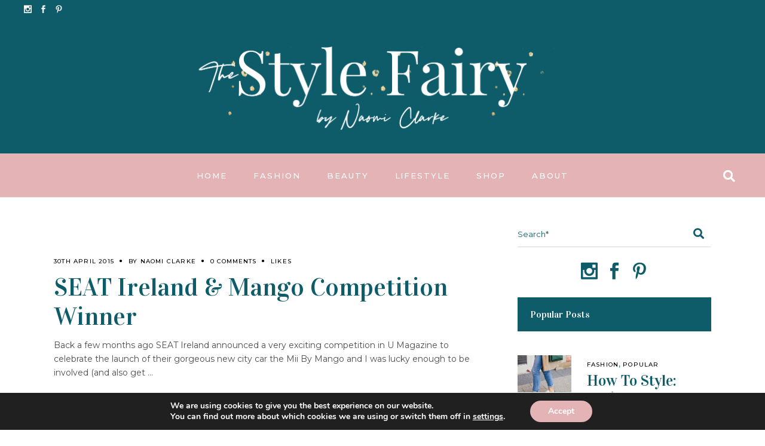

--- FILE ---
content_type: text/html; charset=UTF-8
request_url: https://thestylefairy.ie/tag/city-car/
body_size: 25347
content:
<!DOCTYPE html>
<html lang="en-GB">
<head>
	
		<meta charset="UTF-8"/>
		<link rel="profile" href="http://gmpg.org/xfn/11"/>
		
				<meta name="viewport" content="width=device-width,initial-scale=1,user-scalable=yes">
		<title>city car &#8211; The Style Fairy</title>
<meta name='robots' content='max-image-preview:large' />
<link rel='dns-prefetch' href='//fonts.googleapis.com' />
<link rel='dns-prefetch' href='//s.w.org' />
<link rel="alternate" type="application/rss+xml" title="The Style Fairy &raquo; Feed" href="https://thestylefairy.ie/feed/" />
<link rel="alternate" type="application/rss+xml" title="The Style Fairy &raquo; Comments Feed" href="https://thestylefairy.ie/comments/feed/" />
<link rel="alternate" type="application/rss+xml" title="The Style Fairy &raquo; city car Tag Feed" href="https://thestylefairy.ie/tag/city-car/feed/" />
		<script type="text/javascript">
			window._wpemojiSettings = {"baseUrl":"https:\/\/s.w.org\/images\/core\/emoji\/13.0.1\/72x72\/","ext":".png","svgUrl":"https:\/\/s.w.org\/images\/core\/emoji\/13.0.1\/svg\/","svgExt":".svg","source":{"concatemoji":"https:\/\/thestylefairy.ie\/wp-includes\/js\/wp-emoji-release.min.js?ver=5.7.14"}};
			!function(e,a,t){var n,r,o,i=a.createElement("canvas"),p=i.getContext&&i.getContext("2d");function s(e,t){var a=String.fromCharCode;p.clearRect(0,0,i.width,i.height),p.fillText(a.apply(this,e),0,0);e=i.toDataURL();return p.clearRect(0,0,i.width,i.height),p.fillText(a.apply(this,t),0,0),e===i.toDataURL()}function c(e){var t=a.createElement("script");t.src=e,t.defer=t.type="text/javascript",a.getElementsByTagName("head")[0].appendChild(t)}for(o=Array("flag","emoji"),t.supports={everything:!0,everythingExceptFlag:!0},r=0;r<o.length;r++)t.supports[o[r]]=function(e){if(!p||!p.fillText)return!1;switch(p.textBaseline="top",p.font="600 32px Arial",e){case"flag":return s([127987,65039,8205,9895,65039],[127987,65039,8203,9895,65039])?!1:!s([55356,56826,55356,56819],[55356,56826,8203,55356,56819])&&!s([55356,57332,56128,56423,56128,56418,56128,56421,56128,56430,56128,56423,56128,56447],[55356,57332,8203,56128,56423,8203,56128,56418,8203,56128,56421,8203,56128,56430,8203,56128,56423,8203,56128,56447]);case"emoji":return!s([55357,56424,8205,55356,57212],[55357,56424,8203,55356,57212])}return!1}(o[r]),t.supports.everything=t.supports.everything&&t.supports[o[r]],"flag"!==o[r]&&(t.supports.everythingExceptFlag=t.supports.everythingExceptFlag&&t.supports[o[r]]);t.supports.everythingExceptFlag=t.supports.everythingExceptFlag&&!t.supports.flag,t.DOMReady=!1,t.readyCallback=function(){t.DOMReady=!0},t.supports.everything||(n=function(){t.readyCallback()},a.addEventListener?(a.addEventListener("DOMContentLoaded",n,!1),e.addEventListener("load",n,!1)):(e.attachEvent("onload",n),a.attachEvent("onreadystatechange",function(){"complete"===a.readyState&&t.readyCallback()})),(n=t.source||{}).concatemoji?c(n.concatemoji):n.wpemoji&&n.twemoji&&(c(n.twemoji),c(n.wpemoji)))}(window,document,window._wpemojiSettings);
		</script>
		<style type="text/css">
img.wp-smiley,
img.emoji {
	display: inline !important;
	border: none !important;
	box-shadow: none !important;
	height: 1em !important;
	width: 1em !important;
	margin: 0 .07em !important;
	vertical-align: -0.1em !important;
	background: none !important;
	padding: 0 !important;
}
</style>
	<link rel='stylesheet' id='sgr-css'  href='https://thestylefairy.ie/wp-content/plugins/simple-google-recaptcha/sgr.css?ver=1663358350' type='text/css' media='all' />
<link rel='stylesheet' id='sbi_styles-css'  href='https://thestylefairy.ie/wp-content/plugins/instagram-feed/css/sbi-styles.min.css?ver=6.8.0' type='text/css' media='all' />
<link rel='stylesheet' id='wp-block-library-css'  href='https://thestylefairy.ie/wp-includes/css/dist/block-library/style.min.css?ver=5.7.14' type='text/css' media='all' />
<style id='wp-block-library-inline-css' type='text/css'>
.has-text-align-justify{text-align:justify;}
</style>
<link rel='stylesheet' id='mediaelement-css'  href='https://thestylefairy.ie/wp-includes/js/mediaelement/mediaelementplayer-legacy.min.css?ver=4.2.16' type='text/css' media='all' />
<link rel='stylesheet' id='wp-mediaelement-css'  href='https://thestylefairy.ie/wp-includes/js/mediaelement/wp-mediaelement.min.css?ver=5.7.14' type='text/css' media='all' />
<link rel='stylesheet' id='contact-form-7-css'  href='https://thestylefairy.ie/wp-content/plugins/contact-form-7/includes/css/styles.css?ver=5.5.6.1' type='text/css' media='all' />
<link rel='stylesheet' id='rs-plugin-settings-css'  href='https://thestylefairy.ie/wp-content/plugins/revslider/public/assets/css/settings.css?ver=5.4.8.3' type='text/css' media='all' />
<style id='rs-plugin-settings-inline-css' type='text/css'>
#rs-demo-id {}
</style>
<link rel='stylesheet' id='roslyn-elated-modules-css'  href='https://thestylefairy.ie/wp-content/themes/roslyn/assets/css/modules.min.css?ver=5.7.14' type='text/css' media='all' />
<link rel='stylesheet' id='roslyn-news-style-css'  href='https://thestylefairy.ie/wp-content/plugins/roslyn-news/assets/css/news.min.css?ver=5.7.14' type='text/css' media='all' />
<link rel='stylesheet' id='roslyn-elated-modules-responsive-css'  href='https://thestylefairy.ie/wp-content/themes/roslyn/assets/css/modules-responsive.min.css?ver=5.7.14' type='text/css' media='all' />
<link rel='stylesheet' id='roslyn-news-responsive-style-css'  href='https://thestylefairy.ie/wp-content/plugins/roslyn-news/assets/css/news-responsive.min.css?ver=5.7.14' type='text/css' media='all' />
<link rel='stylesheet' id='roslyn-elated-default-style-css'  href='https://thestylefairy.ie/wp-content/themes/roslyn/style.css?ver=5.7.14' type='text/css' media='all' />
<link rel='stylesheet' id='eltdf-dripicons-css'  href='https://thestylefairy.ie/wp-content/themes/roslyn/framework/lib/icons-pack/dripicons/dripicons.css?ver=5.7.14' type='text/css' media='all' />
<link rel='stylesheet' id='eltdf-font_elegant-css'  href='https://thestylefairy.ie/wp-content/themes/roslyn/framework/lib/icons-pack/elegant-icons/style.min.css?ver=5.7.14' type='text/css' media='all' />
<link rel='stylesheet' id='eltdf-font_awesome-css'  href='https://thestylefairy.ie/wp-content/themes/roslyn/framework/lib/icons-pack/font-awesome/css/fontawesome-all.min.css?ver=5.7.14' type='text/css' media='all' />
<link rel='stylesheet' id='eltdf-ion_icons-css'  href='https://thestylefairy.ie/wp-content/themes/roslyn/framework/lib/icons-pack/ion-icons/css/ionicons.min.css?ver=5.7.14' type='text/css' media='all' />
<link rel='stylesheet' id='eltdf-linea_icons-css'  href='https://thestylefairy.ie/wp-content/themes/roslyn/framework/lib/icons-pack/linea-icons/style.css?ver=5.7.14' type='text/css' media='all' />
<link rel='stylesheet' id='eltdf-linear_icons-css'  href='https://thestylefairy.ie/wp-content/themes/roslyn/framework/lib/icons-pack/linear-icons/style.css?ver=5.7.14' type='text/css' media='all' />
<link rel='stylesheet' id='eltdf-simple_line_icons-css'  href='https://thestylefairy.ie/wp-content/themes/roslyn/framework/lib/icons-pack/simple-line-icons/simple-line-icons.css?ver=5.7.14' type='text/css' media='all' />
<link rel='stylesheet' id='roslyn-elated-style-dynamic-css'  href='https://thestylefairy.ie/wp-content/themes/roslyn/assets/css/style_dynamic.css?ver=1588776185' type='text/css' media='all' />
<link rel='stylesheet' id='roslyn-elated-style-dynamic-responsive-css'  href='https://thestylefairy.ie/wp-content/themes/roslyn/assets/css/style_dynamic_responsive.css?ver=1588776185' type='text/css' media='all' />
<link rel='stylesheet' id='roslyn-elated-google-fonts-css'  href='https://fonts.googleapis.com/css?family=Montserrat%3A300%2C400%2C500%2C600%2C700%7CVidaloka%3A300%2C400%2C500%2C600%2C700%7CTuesdayNight%3A300%2C400%2C500%2C600%2C700&#038;subset=latin-ext&#038;ver=1.0.0' type='text/css' media='all' />
<!--[if lt IE 9]>
<link rel='stylesheet' id='vc_lte_ie9-css'  href='https://thestylefairy.ie/wp-content/plugins/js_composer/assets/css/vc_lte_ie9.min.css?ver=6.0.3' type='text/css' media='screen' />
<![endif]-->
<link rel='stylesheet' id='moove_gdpr_frontend-css'  href='https://thestylefairy.ie/wp-content/plugins/gdpr-cookie-compliance/dist/styles/gdpr-main.css?ver=5.0.9' type='text/css' media='all' />
<style id='moove_gdpr_frontend-inline-css' type='text/css'>
#moove_gdpr_cookie_modal,#moove_gdpr_cookie_info_bar,.gdpr_cookie_settings_shortcode_content{font-family:&#039;Nunito&#039;,sans-serif}#moove_gdpr_save_popup_settings_button{background-color:#373737;color:#fff}#moove_gdpr_save_popup_settings_button:hover{background-color:#000}#moove_gdpr_cookie_info_bar .moove-gdpr-info-bar-container .moove-gdpr-info-bar-content a.mgbutton,#moove_gdpr_cookie_info_bar .moove-gdpr-info-bar-container .moove-gdpr-info-bar-content button.mgbutton{background-color:#e3b3b6}#moove_gdpr_cookie_modal .moove-gdpr-modal-content .moove-gdpr-modal-footer-content .moove-gdpr-button-holder a.mgbutton,#moove_gdpr_cookie_modal .moove-gdpr-modal-content .moove-gdpr-modal-footer-content .moove-gdpr-button-holder button.mgbutton,.gdpr_cookie_settings_shortcode_content .gdpr-shr-button.button-green{background-color:#e3b3b6;border-color:#e3b3b6}#moove_gdpr_cookie_modal .moove-gdpr-modal-content .moove-gdpr-modal-footer-content .moove-gdpr-button-holder a.mgbutton:hover,#moove_gdpr_cookie_modal .moove-gdpr-modal-content .moove-gdpr-modal-footer-content .moove-gdpr-button-holder button.mgbutton:hover,.gdpr_cookie_settings_shortcode_content .gdpr-shr-button.button-green:hover{background-color:#fff;color:#e3b3b6}#moove_gdpr_cookie_modal .moove-gdpr-modal-content .moove-gdpr-modal-close i,#moove_gdpr_cookie_modal .moove-gdpr-modal-content .moove-gdpr-modal-close span.gdpr-icon{background-color:#e3b3b6;border:1px solid #e3b3b6}#moove_gdpr_cookie_info_bar span.moove-gdpr-infobar-allow-all.focus-g,#moove_gdpr_cookie_info_bar span.moove-gdpr-infobar-allow-all:focus,#moove_gdpr_cookie_info_bar button.moove-gdpr-infobar-allow-all.focus-g,#moove_gdpr_cookie_info_bar button.moove-gdpr-infobar-allow-all:focus,#moove_gdpr_cookie_info_bar span.moove-gdpr-infobar-reject-btn.focus-g,#moove_gdpr_cookie_info_bar span.moove-gdpr-infobar-reject-btn:focus,#moove_gdpr_cookie_info_bar button.moove-gdpr-infobar-reject-btn.focus-g,#moove_gdpr_cookie_info_bar button.moove-gdpr-infobar-reject-btn:focus,#moove_gdpr_cookie_info_bar span.change-settings-button.focus-g,#moove_gdpr_cookie_info_bar span.change-settings-button:focus,#moove_gdpr_cookie_info_bar button.change-settings-button.focus-g,#moove_gdpr_cookie_info_bar button.change-settings-button:focus{-webkit-box-shadow:0 0 1px 3px #e3b3b6;-moz-box-shadow:0 0 1px 3px #e3b3b6;box-shadow:0 0 1px 3px #e3b3b6}#moove_gdpr_cookie_modal .moove-gdpr-modal-content .moove-gdpr-modal-close i:hover,#moove_gdpr_cookie_modal .moove-gdpr-modal-content .moove-gdpr-modal-close span.gdpr-icon:hover,#moove_gdpr_cookie_info_bar span[data-href]>u.change-settings-button{color:#e3b3b6}#moove_gdpr_cookie_modal .moove-gdpr-modal-content .moove-gdpr-modal-left-content #moove-gdpr-menu li.menu-item-selected a span.gdpr-icon,#moove_gdpr_cookie_modal .moove-gdpr-modal-content .moove-gdpr-modal-left-content #moove-gdpr-menu li.menu-item-selected button span.gdpr-icon{color:inherit}#moove_gdpr_cookie_modal .moove-gdpr-modal-content .moove-gdpr-modal-left-content #moove-gdpr-menu li a span.gdpr-icon,#moove_gdpr_cookie_modal .moove-gdpr-modal-content .moove-gdpr-modal-left-content #moove-gdpr-menu li button span.gdpr-icon{color:inherit}#moove_gdpr_cookie_modal .gdpr-acc-link{line-height:0;font-size:0;color:transparent;position:absolute}#moove_gdpr_cookie_modal .moove-gdpr-modal-content .moove-gdpr-modal-close:hover i,#moove_gdpr_cookie_modal .moove-gdpr-modal-content .moove-gdpr-modal-left-content #moove-gdpr-menu li a,#moove_gdpr_cookie_modal .moove-gdpr-modal-content .moove-gdpr-modal-left-content #moove-gdpr-menu li button,#moove_gdpr_cookie_modal .moove-gdpr-modal-content .moove-gdpr-modal-left-content #moove-gdpr-menu li button i,#moove_gdpr_cookie_modal .moove-gdpr-modal-content .moove-gdpr-modal-left-content #moove-gdpr-menu li a i,#moove_gdpr_cookie_modal .moove-gdpr-modal-content .moove-gdpr-tab-main .moove-gdpr-tab-main-content a:hover,#moove_gdpr_cookie_info_bar.moove-gdpr-dark-scheme .moove-gdpr-info-bar-container .moove-gdpr-info-bar-content a.mgbutton:hover,#moove_gdpr_cookie_info_bar.moove-gdpr-dark-scheme .moove-gdpr-info-bar-container .moove-gdpr-info-bar-content button.mgbutton:hover,#moove_gdpr_cookie_info_bar.moove-gdpr-dark-scheme .moove-gdpr-info-bar-container .moove-gdpr-info-bar-content a:hover,#moove_gdpr_cookie_info_bar.moove-gdpr-dark-scheme .moove-gdpr-info-bar-container .moove-gdpr-info-bar-content button:hover,#moove_gdpr_cookie_info_bar.moove-gdpr-dark-scheme .moove-gdpr-info-bar-container .moove-gdpr-info-bar-content span.change-settings-button:hover,#moove_gdpr_cookie_info_bar.moove-gdpr-dark-scheme .moove-gdpr-info-bar-container .moove-gdpr-info-bar-content button.change-settings-button:hover,#moove_gdpr_cookie_info_bar.moove-gdpr-dark-scheme .moove-gdpr-info-bar-container .moove-gdpr-info-bar-content u.change-settings-button:hover,#moove_gdpr_cookie_info_bar span[data-href]>u.change-settings-button,#moove_gdpr_cookie_info_bar.moove-gdpr-dark-scheme .moove-gdpr-info-bar-container .moove-gdpr-info-bar-content a.mgbutton.focus-g,#moove_gdpr_cookie_info_bar.moove-gdpr-dark-scheme .moove-gdpr-info-bar-container .moove-gdpr-info-bar-content button.mgbutton.focus-g,#moove_gdpr_cookie_info_bar.moove-gdpr-dark-scheme .moove-gdpr-info-bar-container .moove-gdpr-info-bar-content a.focus-g,#moove_gdpr_cookie_info_bar.moove-gdpr-dark-scheme .moove-gdpr-info-bar-container .moove-gdpr-info-bar-content button.focus-g,#moove_gdpr_cookie_info_bar.moove-gdpr-dark-scheme .moove-gdpr-info-bar-container .moove-gdpr-info-bar-content a.mgbutton:focus,#moove_gdpr_cookie_info_bar.moove-gdpr-dark-scheme .moove-gdpr-info-bar-container .moove-gdpr-info-bar-content button.mgbutton:focus,#moove_gdpr_cookie_info_bar.moove-gdpr-dark-scheme .moove-gdpr-info-bar-container .moove-gdpr-info-bar-content a:focus,#moove_gdpr_cookie_info_bar.moove-gdpr-dark-scheme .moove-gdpr-info-bar-container .moove-gdpr-info-bar-content button:focus,#moove_gdpr_cookie_info_bar.moove-gdpr-dark-scheme .moove-gdpr-info-bar-container .moove-gdpr-info-bar-content span.change-settings-button.focus-g,span.change-settings-button:focus,button.change-settings-button.focus-g,button.change-settings-button:focus,#moove_gdpr_cookie_info_bar.moove-gdpr-dark-scheme .moove-gdpr-info-bar-container .moove-gdpr-info-bar-content u.change-settings-button.focus-g,#moove_gdpr_cookie_info_bar.moove-gdpr-dark-scheme .moove-gdpr-info-bar-container .moove-gdpr-info-bar-content u.change-settings-button:focus{color:#e3b3b6}#moove_gdpr_cookie_modal .moove-gdpr-branding.focus-g span,#moove_gdpr_cookie_modal .moove-gdpr-modal-content .moove-gdpr-tab-main a.focus-g,#moove_gdpr_cookie_modal .moove-gdpr-modal-content .moove-gdpr-tab-main .gdpr-cd-details-toggle.focus-g{color:#e3b3b6}#moove_gdpr_cookie_modal.gdpr_lightbox-hide{display:none}
</style>
<link rel='stylesheet' id='jetpack_css-css'  href='https://thestylefairy.ie/wp-content/plugins/jetpack/css/jetpack.css?ver=10.4.2' type='text/css' media='all' />
<script type='text/javascript' id='sgr-js-extra'>
/* <![CDATA[ */
var sgr = {"sgr_site_key":"6LdmF8YUAAAAAGK9MV4rbT2DVyIpLZPfc_IEfkSR"};
/* ]]> */
</script>
<script type='text/javascript' src='https://thestylefairy.ie/wp-content/plugins/simple-google-recaptcha/sgr.js?ver=1663358350' id='sgr-js'></script>
<script type='text/javascript' src='https://thestylefairy.ie/wp-includes/js/jquery/jquery.min.js?ver=3.5.1' id='jquery-core-js'></script>
<script type='text/javascript' src='https://thestylefairy.ie/wp-includes/js/jquery/jquery-migrate.min.js?ver=3.3.2' id='jquery-migrate-js'></script>
<script type='text/javascript' src='https://thestylefairy.ie/wp-content/plugins/revslider/public/assets/js/jquery.themepunch.tools.min.js?ver=5.4.8.3' id='tp-tools-js'></script>
<script type='text/javascript' src='https://thestylefairy.ie/wp-content/plugins/revslider/public/assets/js/jquery.themepunch.revolution.min.js?ver=5.4.8.3' id='revmin-js'></script>
<link rel="https://api.w.org/" href="https://thestylefairy.ie/wp-json/" /><link rel="alternate" type="application/json" href="https://thestylefairy.ie/wp-json/wp/v2/tags/819" /><link rel="EditURI" type="application/rsd+xml" title="RSD" href="https://thestylefairy.ie/xmlrpc.php?rsd" />
<link rel="wlwmanifest" type="application/wlwmanifest+xml" href="https://thestylefairy.ie/wp-includes/wlwmanifest.xml" /> 
<meta name="generator" content="WordPress 5.7.14" />
<style type='text/css'>img#wpstats{display:none}</style>
		<meta name="generator" content="Powered by WPBakery Page Builder - drag and drop page builder for WordPress."/>
<meta name="generator" content="Powered by Slider Revolution 5.4.8.3 - responsive, Mobile-Friendly Slider Plugin for WordPress with comfortable drag and drop interface." />
<script type="text/javascript">function setREVStartSize(e){									
						try{ e.c=jQuery(e.c);var i=jQuery(window).width(),t=9999,r=0,n=0,l=0,f=0,s=0,h=0;
							if(e.responsiveLevels&&(jQuery.each(e.responsiveLevels,function(e,f){f>i&&(t=r=f,l=e),i>f&&f>r&&(r=f,n=e)}),t>r&&(l=n)),f=e.gridheight[l]||e.gridheight[0]||e.gridheight,s=e.gridwidth[l]||e.gridwidth[0]||e.gridwidth,h=i/s,h=h>1?1:h,f=Math.round(h*f),"fullscreen"==e.sliderLayout){var u=(e.c.width(),jQuery(window).height());if(void 0!=e.fullScreenOffsetContainer){var c=e.fullScreenOffsetContainer.split(",");if (c) jQuery.each(c,function(e,i){u=jQuery(i).length>0?u-jQuery(i).outerHeight(!0):u}),e.fullScreenOffset.split("%").length>1&&void 0!=e.fullScreenOffset&&e.fullScreenOffset.length>0?u-=jQuery(window).height()*parseInt(e.fullScreenOffset,0)/100:void 0!=e.fullScreenOffset&&e.fullScreenOffset.length>0&&(u-=parseInt(e.fullScreenOffset,0))}f=u}else void 0!=e.minHeight&&f<e.minHeight&&(f=e.minHeight);e.c.closest(".rev_slider_wrapper").css({height:f})					
						}catch(d){console.log("Failure at Presize of Slider:"+d)}						
					};</script>
<noscript><style> .wpb_animate_when_almost_visible { opacity: 1; }</style></noscript>
	<!-- Global site tag (gtag.js) - Google Analytics -->
<script async src="https://www.googletagmanager.com/gtag/js?id=UA-46259090-1"></script>
<script>
  window.dataLayer = window.dataLayer || [];
  function gtag(){dataLayer.push(arguments);}
  gtag('js', new Date());

  gtag('config', 'UA-46259090-1');
</script>

<script id="mcjs">!function(c,h,i,m,p){m=c.createElement(h),p=c.getElementsByTagName(h)[0],m.async=1,m.src=i,p.parentNode.insertBefore(m,p)}(document,"script","https://chimpstatic.com/mcjs-connected/js/users/004ed957a312fab5846577d44/0ea3b778247f4157bbdfb824c.js");</script>

</head>
<body class="archive tag tag-city-car tag-819 roslyn-core-1.2 eltdf-news-1.0 roslyn-ver-1.3 eltdf-empty-google-api eltdf-wide-dropdown-menu-content-in-grid eltdf-accesspress-custom-style eltdf-fixed-on-scroll eltdf-dropdown-animate-height eltdf-header-centered eltdf-menu-area-shadow-disable eltdf-menu-area-in-grid-shadow-disable eltdf-menu-area-in-grid-border-disable eltdf-default-mobile-header eltdf-sticky-up-mobile-header eltdf-header-top-enabled eltdf-fullscreen-search eltdf-search-fade wpb-js-composer js-comp-ver-6.0.3 vc_responsive" itemscope itemtype="http://schema.org/WebPage">
<div id="fb-root"></div>
<script async defer crossorigin="anonymous" src="https://connect.facebook.net/en_US/sdk.js#xfbml=1&version=v4.0"></script>
	
    <div class="eltdf-wrapper">
        <div class="eltdf-wrapper-inner">
            	
		
	<div class="eltdf-top-bar">
				
						
			<div class="eltdf-vertical-align-containers">
				<div class="eltdf-position-left"><!--
				 --><div class="eltdf-position-left-inner">
													<div class="widget eltdf-social-icons-group-widget text-align-left">							<a class="eltdf-social-icon-widget-holder eltdf-icon-has-hover" data-hover-color="#d8d8d8" style="color: #ffffff;"				   href="https://www.instagram.com/the_style_fairy/" target="_blank">
					<span class="eltdf-social-icon-widget social_instagram"></span>				</a>
										<a class="eltdf-social-icon-widget-holder eltdf-icon-has-hover" data-hover-color="#d8d8d8" style="color: #ffffff;"				   href="https://www.facebook.com/TheStyleFairy" target="_blank">
					<span class="eltdf-social-icon-widget social_facebook"></span>				</a>
										<a class="eltdf-social-icon-widget-holder eltdf-icon-has-hover" data-hover-color="#d8d8d8" style="color: #ffffff;"				   href="https://uk.pinterest.com/TheStyleFairy1" target="_blank">
					<span class="eltdf-social-icon-widget social_pinterest"></span>				</a>
												</div>											</div>
				</div>
				<div class="eltdf-position-right"><!--
				 --><div class="eltdf-position-right-inner">
											</div>
				</div>
			</div>
				
				
			</div>
	
	<div class="eltdf-fullscreen-search-holder">
	<a class="eltdf-search-close eltdf-search-close-icon-pack" href="javascript:void(0)">
		<i class="eltdf-icon-font-awesome fa fa-times "></i>	</a>
	<div class="eltdf-fullscreen-search-table">
		<div class="eltdf-fullscreen-search-cell">
			<div class="eltdf-fullscreen-search-inner">
				<form action="https://thestylefairy.ie/" class="eltdf-fullscreen-search-form" method="get">
					<div class="eltdf-form-holder">
						<div class="eltdf-form-holder-inner">
							<div class="eltdf-field-holder">
								<input type="text" placeholder="Type Your Search" name="s" class="eltdf-search-field" autocomplete="off"/>
							</div>
							<button type="submit" class="eltdf-search-submit eltdf-search-submit-icon-pack">
								<i class="eltdf-icon-font-awesome fa fa-search "></i>							</button>
							<div class="eltdf-line"></div>
						</div>
					</div>
				</form>
			</div>
		</div>
	</div>
</div>
<header class="eltdf-page-header">
		
    <div class="eltdf-logo-area">
	    	    
                    <div class="eltdf-vertical-align-containers">
                <div class="eltdf-position-center"><!--
                 --><div class="eltdf-position-center-inner">
                        

<div class="eltdf-logo-wrapper">
    <a itemprop="url" href="https://thestylefairy.ie/" style="height: 162px;">
        <img itemprop="image" class="eltdf-normal-logo" src="https://thestylefairy.ie/wp-content/uploads/2019/11/Logo-4.png"  alt="logo"/>
                    </a>
</div>

                    </div>
                </div>
            </div>
            </div>
	
            <div class="eltdf-fixed-wrapper">
    	        
    <div class="eltdf-menu-area">
	    	    
        	            
            <div class="eltdf-vertical-align-containers">
                <div class="eltdf-position-left"><!--
                 --><div class="eltdf-position-left-inner">
                                            </div>
                </div>
                <div class="eltdf-position-center"><!--
                 --><div class="eltdf-position-center-inner">
                        
<nav class="eltdf-main-menu eltdf-drop-down eltdf-default-nav">
    <ul id="menu-main" class="clearfix"><li id="nav-menu-item-24726" class="menu-item menu-item-type-custom menu-item-object-custom menu-item-home  narrow"><a href="http://thestylefairy.ie/" class=""><span class="item_outer"><span class="item_text">Home</span></span></a></li>
<li id="nav-menu-item-26663" class="menu-item menu-item-type-post_type menu-item-object-page menu-item-has-children  has_sub wide eltdf-menu-custom-widget"><a href="https://thestylefairy.ie/fashion/" class=""><span class="item_outer"><span class="item_text">Fashion</span><i class="eltdf-menu-arrow fa fa-angle-down"></i></span></a>
<div class="second"><div class="inner"><ul>
	<li id="nav-menu-item-27442" class="menu-item menu-item-type-post_type menu-item-object-page "><div class="widget eltdf-news-widget eltdf-news-layout1-widget"><div class="eltdf-news-holder eltdf-layout1 nav-dropdown-widget eltdf-news-columns-4 eltdf-normal-space"  data-post-status=publish data-category-name=fashion-2 data-ignore-sticky-posts=1 data-posts-per-page=4 data-order=DESC data-paged=1 data-max-num-pages=193 data-next-page=2 data-title-tag=h3 data-image-size=roslyn_elated_square data-display-excerpt=no data-display-date=yes data-date-format=published data-display-share=no data-display-hot-trending-icons=no data-layout=eltdf_layout1><div class="eltdf-news-list-inner eltdf-outer-space" data-number-of-items="1"   data-slider-speed="5000" data-slider-speed-animation="600"  ><div class="eltdf-news-item eltdf-layout1-item eltdf-item-space">
	<div class="eltdf-ni-image-holder">
			<div class="eltdf-post-image">
		<a itemprop="url" href="https://thestylefairy.ie/black-friday-2021-all-the-codes-you-need/" title="Black Friday 2021 &#8211; All the codes you need">
			<img width="550" height="550" src="https://thestylefairy.ie/wp-content/uploads/2021/11/260223104_456116865870899_5660951396546430271_n-550x550.jpg" class="attachment-roslyn_elated_square size-roslyn_elated_square wp-post-image" alt="" loading="lazy" srcset="https://thestylefairy.ie/wp-content/uploads/2021/11/260223104_456116865870899_5660951396546430271_n-550x550.jpg 550w, https://thestylefairy.ie/wp-content/uploads/2021/11/260223104_456116865870899_5660951396546430271_n-300x300.jpg 300w, https://thestylefairy.ie/wp-content/uploads/2021/11/260223104_456116865870899_5660951396546430271_n-150x150.jpg 150w, https://thestylefairy.ie/wp-content/uploads/2021/11/260223104_456116865870899_5660951396546430271_n.jpg 750w" sizes="(max-width: 550px) 100vw, 550px" />		</a>
	</div>
			</div>
	<div class="eltdf-ni-content">
		<div class="eltdf-ni-info eltdf-ni-info-top">
				<div itemprop="dateCreated" class="eltdf-post-info-date entry-date published updated">
					<a itemprop="url" href="https://thestylefairy.ie/2021/11/">
					24th November 2021		</a>
		<meta itemprop="interactionCount" content="UserComments: 0"/>
	</div>
		</div>
		
<h3 itemprop="name" class="entry-title eltdf-post-title">
	<a itemprop="url" href="https://thestylefairy.ie/black-friday-2021-all-the-codes-you-need/" title="Black Friday 2021 &#8211; All the codes you need">
		Black Friday 2021 &#8211; All the codes you need	</a>
</h3>				<div class="eltdf-ni-info eltdf-ni-info-bottom">
											</div>
	</div>
</div><div class="eltdf-news-item eltdf-layout1-item eltdf-item-space">
	<div class="eltdf-ni-image-holder">
			<div class="eltdf-post-image">
		<a itemprop="url" href="https://thestylefairy.ie/occasion-wear-outfits/" title="Occasion Wear Outfits">
			<img width="550" height="550" src="https://thestylefairy.ie/wp-content/uploads/2021/11/Screen-Shot-2021-11-17-at-18.53.37-550x550.png" class="attachment-roslyn_elated_square size-roslyn_elated_square wp-post-image" alt="" loading="lazy" srcset="https://thestylefairy.ie/wp-content/uploads/2021/11/Screen-Shot-2021-11-17-at-18.53.37-550x550.png 550w, https://thestylefairy.ie/wp-content/uploads/2021/11/Screen-Shot-2021-11-17-at-18.53.37-150x150.png 150w, https://thestylefairy.ie/wp-content/uploads/2021/11/Screen-Shot-2021-11-17-at-18.53.37-1100x1100.png 1100w" sizes="(max-width: 550px) 100vw, 550px" />		</a>
	</div>
			</div>
	<div class="eltdf-ni-content">
		<div class="eltdf-ni-info eltdf-ni-info-top">
				<div itemprop="dateCreated" class="eltdf-post-info-date entry-date published updated">
					<a itemprop="url" href="https://thestylefairy.ie/2021/11/">
					17th November 2021		</a>
		<meta itemprop="interactionCount" content="UserComments: 0"/>
	</div>
		</div>
		
<h3 itemprop="name" class="entry-title eltdf-post-title">
	<a itemprop="url" href="https://thestylefairy.ie/occasion-wear-outfits/" title="Occasion Wear Outfits">
		Occasion Wear Outfits	</a>
</h3>				<div class="eltdf-ni-info eltdf-ni-info-bottom">
											</div>
	</div>
</div><div class="eltdf-news-item eltdf-layout1-item eltdf-item-space">
	<div class="eltdf-ni-image-holder">
			<div class="eltdf-post-image">
		<a itemprop="url" href="https://thestylefairy.ie/be-kind-be-brave-be-you/" title="Be Kind. Be Brave. Be You.">
			<img width="550" height="550" src="https://thestylefairy.ie/wp-content/uploads/2021/09/NAOMILittlewoods0084s-scaled-e1631193592177-550x550.jpg" class="attachment-roslyn_elated_square size-roslyn_elated_square wp-post-image" alt="" loading="lazy" srcset="https://thestylefairy.ie/wp-content/uploads/2021/09/NAOMILittlewoods0084s-scaled-e1631193592177-550x550.jpg 550w, https://thestylefairy.ie/wp-content/uploads/2021/09/NAOMILittlewoods0084s-scaled-e1631193592177-150x150.jpg 150w, https://thestylefairy.ie/wp-content/uploads/2021/09/NAOMILittlewoods0084s-scaled-e1631193592177-1100x1100.jpg 1100w" sizes="(max-width: 550px) 100vw, 550px" />		</a>
	</div>
			</div>
	<div class="eltdf-ni-content">
		<div class="eltdf-ni-info eltdf-ni-info-top">
				<div itemprop="dateCreated" class="eltdf-post-info-date entry-date published updated">
					<a itemprop="url" href="https://thestylefairy.ie/2021/09/">
					9th September 2021		</a>
		<meta itemprop="interactionCount" content="UserComments: 0"/>
	</div>
		</div>
		
<h3 itemprop="name" class="entry-title eltdf-post-title">
	<a itemprop="url" href="https://thestylefairy.ie/be-kind-be-brave-be-you/" title="Be Kind. Be Brave. Be You.">
		Be Kind. Be Brave. Be You.	</a>
</h3>				<div class="eltdf-ni-info eltdf-ni-info-bottom">
											</div>
	</div>
</div><div class="eltdf-news-item eltdf-layout1-item eltdf-item-space">
	<div class="eltdf-ni-image-holder">
			<div class="eltdf-post-image">
		<a itemprop="url" href="https://thestylefairy.ie/my-favourite-irish-childrens-wear-brands/" title="My favourite Irish Children&#8217;s Wear brands">
			<img width="550" height="550" src="https://thestylefairy.ie/wp-content/uploads/2020/11/Screen-Shot-2020-11-26-at-15.07.43-1-550x550.png" class="attachment-roslyn_elated_square size-roslyn_elated_square wp-post-image" alt="" loading="lazy" srcset="https://thestylefairy.ie/wp-content/uploads/2020/11/Screen-Shot-2020-11-26-at-15.07.43-1-550x550.png 550w, https://thestylefairy.ie/wp-content/uploads/2020/11/Screen-Shot-2020-11-26-at-15.07.43-1-150x150.png 150w, https://thestylefairy.ie/wp-content/uploads/2020/11/Screen-Shot-2020-11-26-at-15.07.43-1-1100x1100.png 1100w" sizes="(max-width: 550px) 100vw, 550px" />		</a>
	</div>
			</div>
	<div class="eltdf-ni-content">
		<div class="eltdf-ni-info eltdf-ni-info-top">
				<div itemprop="dateCreated" class="eltdf-post-info-date entry-date published updated">
					<a itemprop="url" href="https://thestylefairy.ie/2020/11/">
					26th November 2020		</a>
		<meta itemprop="interactionCount" content="UserComments: 0"/>
	</div>
		</div>
		
<h3 itemprop="name" class="entry-title eltdf-post-title">
	<a itemprop="url" href="https://thestylefairy.ie/my-favourite-irish-childrens-wear-brands/" title="My favourite Irish Children&#8217;s Wear brands">
		My favourite Irish Children&#8217;s Wear brands	</a>
</h3>				<div class="eltdf-ni-info eltdf-ni-info-bottom">
											</div>
	</div>
</div></div></div></div></li>
</ul></div></div>
</li>
<li id="nav-menu-item-26664" class="menu-item menu-item-type-post_type menu-item-object-page menu-item-has-children  has_sub wide eltdf-menu-custom-widget"><a href="https://thestylefairy.ie/beauty/" class=""><span class="item_outer"><span class="item_text">Beauty</span><i class="eltdf-menu-arrow fa fa-angle-down"></i></span></a>
<div class="second"><div class="inner"><ul>
	<li id="nav-menu-item-26831" class="menu-item menu-item-type-post_type menu-item-object-page "><div class="widget eltdf-plw-tabs"><div class="eltdf-plw-tabs-inner"><div class="eltdf-plw-tabs-tabs-holder"><h6 class="eltdf-plw-tabs-tab"><a href="https://thestylefairy.ie/category/beauty/hair/"><span class="item_text">Hair</span></a></h6><h6 class="eltdf-plw-tabs-tab"><a href="https://thestylefairy.ie/category/beauty/make-up/"><span class="item_text">Make-up</span></a></h6><h6 class="eltdf-plw-tabs-tab"><a href="https://thestylefairy.ie/category/beauty/"><span class="item_text">Beauty</span></a></h6><h6 class="eltdf-plw-tabs-tab"><a href=""><span class="item_text">All</span></a></h6><h6 class="eltdf-plw-tabs-tab"><a href=""><span class="item_text">All</span></a></h6><h6 class="eltdf-plw-tabs-tab"><a href="https://thestylefairy.ie/category/beauty/"><span class="item_text">Beauty</span></a></h6></div><div class="eltdf-plw-tabs-content-holder"><div class="eltdf-plw-tabs-content"><div class="eltdf-news-holder eltdf-layout1 eltdf-news-columns-3 eltdf-small-space" data-post-status="publish" data-category-name="hair" data-ignore-sticky-posts="1" data-posts-per-page="3" data-paged="1" data-max-num-pages="3" data-next-page="2" data-title-tag="h3" data-image-size="custom" data-custom-image-width="320" data-custom-image-height="200" data-display-excerpt="no" data-display-date="yes" data-date-format="published" data-display-share="no" data-display-hot-trending-icons="no" data-layout="eltdf_layout1"><div class="eltdf-news-list-inner eltdf-outer-space" data-number-of-items="1" data-slider-speed="5000" data-slider-speed-animation="600"><div class="eltdf-news-item eltdf-layout1-item eltdf-item-space">
	<div class="eltdf-ni-image-holder">
			<div class="eltdf-post-image">
		<a href="https://thestylefairy.ie/my-top-beauty-products-for-travelling/" title="My top beauty products for travelling">
			<img src="https://thestylefairy.ie/wp-content/uploads/2024/08/c40366c19d382da89cbd0b8b73f29510-320x200.jpeg" alt="" width="320" height="200" />		</a>
	</div>
			</div>
	<div class="eltdf-ni-content">
		<div class="eltdf-ni-info eltdf-ni-info-top">
				<div class="eltdf-post-info-date entry-date published updated">
					<a href="https://thestylefairy.ie/2024/08/">
					6th August 2024		</a>
		
	</div>
		</div>
		
<h3 class="entry-title eltdf-post-title">
	<a href="https://thestylefairy.ie/my-top-beauty-products-for-travelling/" title="My top beauty products for travelling">
		My top beauty products for travelling	</a>
</h3>				<div class="eltdf-ni-info eltdf-ni-info-bottom">
											</div>
	</div>
</div><div class="eltdf-news-item eltdf-layout1-item eltdf-item-space">
	<div class="eltdf-ni-image-holder">
			<div class="eltdf-post-image">
		<a href="https://thestylefairy.ie/hair-care-essentials-for-lockdown/" title="Hair Care Essentials for Lockdown">
			<img src="https://thestylefairy.ie/wp-content/uploads/2021/01/f0336d99df3a925ed46ef735d705540c-320x200.jpg" alt="" width="320" height="200" />		</a>
	</div>
			</div>
	<div class="eltdf-ni-content">
		<div class="eltdf-ni-info eltdf-ni-info-top">
				<div class="eltdf-post-info-date entry-date published updated">
					<a href="https://thestylefairy.ie/2021/01/">
					12th January 2021		</a>
		
	</div>
		</div>
		
<h3 class="entry-title eltdf-post-title">
	<a href="https://thestylefairy.ie/hair-care-essentials-for-lockdown/" title="Hair Care Essentials for Lockdown">
		Hair Care Essentials for Lockdown	</a>
</h3>				<div class="eltdf-ni-info eltdf-ni-info-bottom">
											</div>
	</div>
</div><div class="eltdf-news-item eltdf-layout1-item eltdf-item-space">
	<div class="eltdf-ni-image-holder">
			<div class="eltdf-post-image">
		<a href="https://thestylefairy.ie/5-at-home-beauty-treatments-for-your-hair/" title="5 At-Home Beauty Treatments For Your Hair">
			<img src="https://thestylefairy.ie/wp-content/uploads/2020/04/Untitled-1-320x200.png" alt="" width="320" height="200" />		</a>
	</div>
			</div>
	<div class="eltdf-ni-content">
		<div class="eltdf-ni-info eltdf-ni-info-top">
				<div class="eltdf-post-info-date entry-date published updated">
					<a href="https://thestylefairy.ie/2020/04/">
					3rd April 2020		</a>
		
	</div>
		</div>
		
<h3 class="entry-title eltdf-post-title">
	<a href="https://thestylefairy.ie/5-at-home-beauty-treatments-for-your-hair/" title="5 At-Home Beauty Treatments For Your Hair">
		5 At-Home Beauty Treatments For Your Hair	</a>
</h3>				<div class="eltdf-ni-info eltdf-ni-info-bottom">
											</div>
	</div>
</div></div></div></div><div class="eltdf-plw-tabs-content"><div class="eltdf-news-holder eltdf-layout1 eltdf-news-columns-3 eltdf-small-space" data-post-status="publish" data-category-name="make-up" data-ignore-sticky-posts="1" data-posts-per-page="3" data-paged="1" data-max-num-pages="5" data-next-page="2" data-title-tag="h3" data-image-size="custom" data-custom-image-width="320" data-custom-image-height="200" data-display-excerpt="no" data-display-date="yes" data-date-format="published" data-display-share="no" data-display-hot-trending-icons="no" data-layout="eltdf_layout1"><div class="eltdf-news-list-inner eltdf-outer-space" data-number-of-items="1" data-slider-speed="5000" data-slider-speed-animation="600"><div class="eltdf-news-item eltdf-layout1-item eltdf-item-space">
	<div class="eltdf-ni-image-holder">
			<div class="eltdf-post-image">
		<a href="https://thestylefairy.ie/my-top-beauty-products-for-travelling/" title="My top beauty products for travelling">
			<img src="https://thestylefairy.ie/wp-content/uploads/2024/08/c40366c19d382da89cbd0b8b73f29510-320x200.jpeg" alt="" width="320" height="200" />		</a>
	</div>
			</div>
	<div class="eltdf-ni-content">
		<div class="eltdf-ni-info eltdf-ni-info-top">
				<div class="eltdf-post-info-date entry-date published updated">
					<a href="https://thestylefairy.ie/2024/08/">
					6th August 2024		</a>
		
	</div>
		</div>
		
<h3 class="entry-title eltdf-post-title">
	<a href="https://thestylefairy.ie/my-top-beauty-products-for-travelling/" title="My top beauty products for travelling">
		My top beauty products for travelling	</a>
</h3>				<div class="eltdf-ni-info eltdf-ni-info-bottom">
											</div>
	</div>
</div><div class="eltdf-news-item eltdf-layout1-item eltdf-item-space">
	<div class="eltdf-ni-image-holder">
			<div class="eltdf-post-image">
		<a href="https://thestylefairy.ie/my-top-make-up-buys/" title="My Top Make Up Buys">
			<img src="https://thestylefairy.ie/wp-content/uploads/2020/09/teddy-no-bg-320x200.png" alt="" width="320" height="200" />		</a>
	</div>
			</div>
	<div class="eltdf-ni-content">
		<div class="eltdf-ni-info eltdf-ni-info-top">
				<div class="eltdf-post-info-date entry-date published updated">
					<a href="https://thestylefairy.ie/2020/09/">
					1st September 2020		</a>
		
	</div>
		</div>
		
<h3 class="entry-title eltdf-post-title">
	<a href="https://thestylefairy.ie/my-top-make-up-buys/" title="My Top Make Up Buys">
		My Top Make Up Buys	</a>
</h3>				<div class="eltdf-ni-info eltdf-ni-info-bottom">
											</div>
	</div>
</div><div class="eltdf-news-item eltdf-layout1-item eltdf-item-space">
	<div class="eltdf-ni-image-holder">
			<div class="eltdf-post-image">
		<a href="https://thestylefairy.ie/5-gift-sets-for-beauty-lovers-under-e50/" title="5 Beauty Gift Sets Under €50">
			<img src="https://thestylefairy.ie/wp-content/uploads/2019/11/18-320x200.jpg" alt="" width="320" height="200" />		</a>
	</div>
			</div>
	<div class="eltdf-ni-content">
		<div class="eltdf-ni-info eltdf-ni-info-top">
				<div class="eltdf-post-info-date entry-date published updated">
					<a href="https://thestylefairy.ie/2019/11/">
					16th November 2019		</a>
		
	</div>
		</div>
		
<h3 class="entry-title eltdf-post-title">
	<a href="https://thestylefairy.ie/5-gift-sets-for-beauty-lovers-under-e50/" title="5 Beauty Gift Sets Under €50">
		5 Beauty Gift Sets Under €50	</a>
</h3>				<div class="eltdf-ni-info eltdf-ni-info-bottom">
											</div>
	</div>
</div></div></div></div><div class="eltdf-plw-tabs-content"><div class="eltdf-news-holder eltdf-layout1 eltdf-news-columns-3 eltdf-small-space" data-post-status="publish" data-category-name="beauty" data-ignore-sticky-posts="1" data-posts-per-page="3" data-paged="1" data-max-num-pages="16" data-next-page="2" data-title-tag="h3" data-image-size="custom" data-custom-image-width="320" data-custom-image-height="200" data-display-excerpt="no" data-display-date="yes" data-date-format="published" data-display-share="no" data-display-hot-trending-icons="no" data-layout="eltdf_layout1"><div class="eltdf-news-list-inner eltdf-outer-space" data-number-of-items="1" data-slider-speed="5000" data-slider-speed-animation="600"><div class="eltdf-news-item eltdf-layout1-item eltdf-item-space">
	<div class="eltdf-ni-image-holder">
			<div class="eltdf-post-image">
		<a href="https://thestylefairy.ie/my-top-beauty-products-for-travelling/" title="My top beauty products for travelling">
			<img src="https://thestylefairy.ie/wp-content/uploads/2024/08/c40366c19d382da89cbd0b8b73f29510-320x200.jpeg" alt="" width="320" height="200" />		</a>
	</div>
			</div>
	<div class="eltdf-ni-content">
		<div class="eltdf-ni-info eltdf-ni-info-top">
				<div class="eltdf-post-info-date entry-date published updated">
					<a href="https://thestylefairy.ie/2024/08/">
					6th August 2024		</a>
		
	</div>
		</div>
		
<h3 class="entry-title eltdf-post-title">
	<a href="https://thestylefairy.ie/my-top-beauty-products-for-travelling/" title="My top beauty products for travelling">
		My top beauty products for travelling	</a>
</h3>				<div class="eltdf-ni-info eltdf-ni-info-bottom">
											</div>
	</div>
</div><div class="eltdf-news-item eltdf-layout1-item eltdf-item-space">
	<div class="eltdf-ni-image-holder">
			<div class="eltdf-post-image">
		<a href="https://thestylefairy.ie/hair-care-essentials-for-lockdown/" title="Hair Care Essentials for Lockdown">
			<img src="https://thestylefairy.ie/wp-content/uploads/2021/01/f0336d99df3a925ed46ef735d705540c-320x200.jpg" alt="" width="320" height="200" />		</a>
	</div>
			</div>
	<div class="eltdf-ni-content">
		<div class="eltdf-ni-info eltdf-ni-info-top">
				<div class="eltdf-post-info-date entry-date published updated">
					<a href="https://thestylefairy.ie/2021/01/">
					12th January 2021		</a>
		
	</div>
		</div>
		
<h3 class="entry-title eltdf-post-title">
	<a href="https://thestylefairy.ie/hair-care-essentials-for-lockdown/" title="Hair Care Essentials for Lockdown">
		Hair Care Essentials for Lockdown	</a>
</h3>				<div class="eltdf-ni-info eltdf-ni-info-bottom">
											</div>
	</div>
</div><div class="eltdf-news-item eltdf-layout1-item eltdf-item-space">
	<div class="eltdf-ni-image-holder">
			<div class="eltdf-post-image">
		<a href="https://thestylefairy.ie/my-top-make-up-buys/" title="My Top Make Up Buys">
			<img src="https://thestylefairy.ie/wp-content/uploads/2020/09/teddy-no-bg-320x200.png" alt="" width="320" height="200" />		</a>
	</div>
			</div>
	<div class="eltdf-ni-content">
		<div class="eltdf-ni-info eltdf-ni-info-top">
				<div class="eltdf-post-info-date entry-date published updated">
					<a href="https://thestylefairy.ie/2020/09/">
					1st September 2020		</a>
		
	</div>
		</div>
		
<h3 class="entry-title eltdf-post-title">
	<a href="https://thestylefairy.ie/my-top-make-up-buys/" title="My Top Make Up Buys">
		My Top Make Up Buys	</a>
</h3>				<div class="eltdf-ni-info eltdf-ni-info-bottom">
											</div>
	</div>
</div></div></div></div><div class="eltdf-plw-tabs-content"><div class="eltdf-news-holder eltdf-layout1 eltdf-news-columns-3 eltdf-small-space" data-post-status="publish" data-ignore-sticky-posts="1" data-posts-per-page="3" data-paged="1" data-max-num-pages="356" data-next-page="2" data-title-tag="h3" data-image-size="custom" data-custom-image-width="320" data-custom-image-height="200" data-display-excerpt="no" data-display-date="yes" data-date-format="published" data-display-share="no" data-display-hot-trending-icons="no" data-layout="eltdf_layout1"><div class="eltdf-news-list-inner eltdf-outer-space" data-number-of-items="1" data-slider-speed="5000" data-slider-speed-animation="600"><div class="eltdf-news-item eltdf-layout1-item eltdf-item-space">
	<div class="eltdf-ni-image-holder">
			<div class="eltdf-post-image">
		<a href="https://thestylefairy.ie/my-top-beauty-products-for-travelling/" title="My top beauty products for travelling">
			<img src="https://thestylefairy.ie/wp-content/uploads/2024/08/c40366c19d382da89cbd0b8b73f29510-320x200.jpeg" alt="" width="320" height="200" />		</a>
	</div>
			</div>
	<div class="eltdf-ni-content">
		<div class="eltdf-ni-info eltdf-ni-info-top">
				<div class="eltdf-post-info-date entry-date published updated">
					<a href="https://thestylefairy.ie/2024/08/">
					6th August 2024		</a>
		
	</div>
		</div>
		
<h3 class="entry-title eltdf-post-title">
	<a href="https://thestylefairy.ie/my-top-beauty-products-for-travelling/" title="My top beauty products for travelling">
		My top beauty products for travelling	</a>
</h3>				<div class="eltdf-ni-info eltdf-ni-info-bottom">
											</div>
	</div>
</div><div class="eltdf-news-item eltdf-layout1-item eltdf-item-space">
	<div class="eltdf-ni-image-holder">
			<div class="eltdf-post-image">
		<a href="https://thestylefairy.ie/black-friday-2021-all-the-codes-you-need/" title="Black Friday 2021 &#8211; All the codes you need">
			<img src="https://thestylefairy.ie/wp-content/uploads/2021/11/260223104_456116865870899_5660951396546430271_n-320x200.jpg" alt="" width="320" height="200" />		</a>
	</div>
			</div>
	<div class="eltdf-ni-content">
		<div class="eltdf-ni-info eltdf-ni-info-top">
				<div class="eltdf-post-info-date entry-date published updated">
					<a href="https://thestylefairy.ie/2021/11/">
					24th November 2021		</a>
		
	</div>
		</div>
		
<h3 class="entry-title eltdf-post-title">
	<a href="https://thestylefairy.ie/black-friday-2021-all-the-codes-you-need/" title="Black Friday 2021 &#8211; All the codes you need">
		Black Friday 2021 &#8211; All the codes you need	</a>
</h3>				<div class="eltdf-ni-info eltdf-ni-info-bottom">
											</div>
	</div>
</div><div class="eltdf-news-item eltdf-layout1-item eltdf-item-space">
	<div class="eltdf-ni-image-holder">
			<div class="eltdf-post-image">
		<a href="https://thestylefairy.ie/occasion-wear-outfits/" title="Occasion Wear Outfits">
			<img src="https://thestylefairy.ie/wp-content/uploads/2021/11/Screen-Shot-2021-11-17-at-18.53.37-320x200.png" alt="" width="320" height="200" />		</a>
	</div>
			</div>
	<div class="eltdf-ni-content">
		<div class="eltdf-ni-info eltdf-ni-info-top">
				<div class="eltdf-post-info-date entry-date published updated">
					<a href="https://thestylefairy.ie/2021/11/">
					17th November 2021		</a>
		
	</div>
		</div>
		
<h3 class="entry-title eltdf-post-title">
	<a href="https://thestylefairy.ie/occasion-wear-outfits/" title="Occasion Wear Outfits">
		Occasion Wear Outfits	</a>
</h3>				<div class="eltdf-ni-info eltdf-ni-info-bottom">
											</div>
	</div>
</div></div></div></div><div class="eltdf-plw-tabs-content"><div class="eltdf-news-holder eltdf-layout1 eltdf-news-columns-3 eltdf-small-space" data-post-status="publish" data-ignore-sticky-posts="1" data-posts-per-page="3" data-paged="1" data-max-num-pages="356" data-next-page="2" data-title-tag="h3" data-image-size="custom" data-custom-image-width="320" data-custom-image-height="200" data-display-excerpt="no" data-display-date="yes" data-date-format="published" data-display-share="no" data-display-hot-trending-icons="no" data-layout="eltdf_layout1"><div class="eltdf-news-list-inner eltdf-outer-space" data-number-of-items="1" data-slider-speed="5000" data-slider-speed-animation="600"><div class="eltdf-news-item eltdf-layout1-item eltdf-item-space">
	<div class="eltdf-ni-image-holder">
			<div class="eltdf-post-image">
		<a href="https://thestylefairy.ie/my-top-beauty-products-for-travelling/" title="My top beauty products for travelling">
			<img src="https://thestylefairy.ie/wp-content/uploads/2024/08/c40366c19d382da89cbd0b8b73f29510-320x200.jpeg" alt="" width="320" height="200" />		</a>
	</div>
			</div>
	<div class="eltdf-ni-content">
		<div class="eltdf-ni-info eltdf-ni-info-top">
				<div class="eltdf-post-info-date entry-date published updated">
					<a href="https://thestylefairy.ie/2024/08/">
					6th August 2024		</a>
		
	</div>
		</div>
		
<h3 class="entry-title eltdf-post-title">
	<a href="https://thestylefairy.ie/my-top-beauty-products-for-travelling/" title="My top beauty products for travelling">
		My top beauty products for travelling	</a>
</h3>				<div class="eltdf-ni-info eltdf-ni-info-bottom">
											</div>
	</div>
</div><div class="eltdf-news-item eltdf-layout1-item eltdf-item-space">
	<div class="eltdf-ni-image-holder">
			<div class="eltdf-post-image">
		<a href="https://thestylefairy.ie/black-friday-2021-all-the-codes-you-need/" title="Black Friday 2021 &#8211; All the codes you need">
			<img src="https://thestylefairy.ie/wp-content/uploads/2021/11/260223104_456116865870899_5660951396546430271_n-320x200.jpg" alt="" width="320" height="200" />		</a>
	</div>
			</div>
	<div class="eltdf-ni-content">
		<div class="eltdf-ni-info eltdf-ni-info-top">
				<div class="eltdf-post-info-date entry-date published updated">
					<a href="https://thestylefairy.ie/2021/11/">
					24th November 2021		</a>
		
	</div>
		</div>
		
<h3 class="entry-title eltdf-post-title">
	<a href="https://thestylefairy.ie/black-friday-2021-all-the-codes-you-need/" title="Black Friday 2021 &#8211; All the codes you need">
		Black Friday 2021 &#8211; All the codes you need	</a>
</h3>				<div class="eltdf-ni-info eltdf-ni-info-bottom">
											</div>
	</div>
</div><div class="eltdf-news-item eltdf-layout1-item eltdf-item-space">
	<div class="eltdf-ni-image-holder">
			<div class="eltdf-post-image">
		<a href="https://thestylefairy.ie/occasion-wear-outfits/" title="Occasion Wear Outfits">
			<img src="https://thestylefairy.ie/wp-content/uploads/2021/11/Screen-Shot-2021-11-17-at-18.53.37-320x200.png" alt="" width="320" height="200" />		</a>
	</div>
			</div>
	<div class="eltdf-ni-content">
		<div class="eltdf-ni-info eltdf-ni-info-top">
				<div class="eltdf-post-info-date entry-date published updated">
					<a href="https://thestylefairy.ie/2021/11/">
					17th November 2021		</a>
		
	</div>
		</div>
		
<h3 class="entry-title eltdf-post-title">
	<a href="https://thestylefairy.ie/occasion-wear-outfits/" title="Occasion Wear Outfits">
		Occasion Wear Outfits	</a>
</h3>				<div class="eltdf-ni-info eltdf-ni-info-bottom">
											</div>
	</div>
</div></div></div></div><div class="eltdf-plw-tabs-content"><div class="eltdf-news-holder eltdf-layout1 eltdf-news-columns-3 eltdf-small-space" data-post-status="publish" data-category-name="beauty" data-ignore-sticky-posts="1" data-posts-per-page="3" data-paged="1" data-max-num-pages="16" data-next-page="2" data-title-tag="h3" data-image-size="custom" data-custom-image-width="320" data-custom-image-height="200" data-display-excerpt="no" data-display-date="yes" data-date-format="published" data-display-share="no" data-display-hot-trending-icons="no" data-layout="eltdf_layout1"><div class="eltdf-news-list-inner eltdf-outer-space" data-number-of-items="1" data-slider-speed="5000" data-slider-speed-animation="600"><div class="eltdf-news-item eltdf-layout1-item eltdf-item-space">
	<div class="eltdf-ni-image-holder">
			<div class="eltdf-post-image">
		<a href="https://thestylefairy.ie/my-top-beauty-products-for-travelling/" title="My top beauty products for travelling">
			<img src="https://thestylefairy.ie/wp-content/uploads/2024/08/c40366c19d382da89cbd0b8b73f29510-320x200.jpeg" alt="" width="320" height="200" />		</a>
	</div>
			</div>
	<div class="eltdf-ni-content">
		<div class="eltdf-ni-info eltdf-ni-info-top">
				<div class="eltdf-post-info-date entry-date published updated">
					<a href="https://thestylefairy.ie/2024/08/">
					6th August 2024		</a>
		
	</div>
		</div>
		
<h3 class="entry-title eltdf-post-title">
	<a href="https://thestylefairy.ie/my-top-beauty-products-for-travelling/" title="My top beauty products for travelling">
		My top beauty products for travelling	</a>
</h3>				<div class="eltdf-ni-info eltdf-ni-info-bottom">
											</div>
	</div>
</div><div class="eltdf-news-item eltdf-layout1-item eltdf-item-space">
	<div class="eltdf-ni-image-holder">
			<div class="eltdf-post-image">
		<a href="https://thestylefairy.ie/hair-care-essentials-for-lockdown/" title="Hair Care Essentials for Lockdown">
			<img src="https://thestylefairy.ie/wp-content/uploads/2021/01/f0336d99df3a925ed46ef735d705540c-320x200.jpg" alt="" width="320" height="200" />		</a>
	</div>
			</div>
	<div class="eltdf-ni-content">
		<div class="eltdf-ni-info eltdf-ni-info-top">
				<div class="eltdf-post-info-date entry-date published updated">
					<a href="https://thestylefairy.ie/2021/01/">
					12th January 2021		</a>
		
	</div>
		</div>
		
<h3 class="entry-title eltdf-post-title">
	<a href="https://thestylefairy.ie/hair-care-essentials-for-lockdown/" title="Hair Care Essentials for Lockdown">
		Hair Care Essentials for Lockdown	</a>
</h3>				<div class="eltdf-ni-info eltdf-ni-info-bottom">
											</div>
	</div>
</div><div class="eltdf-news-item eltdf-layout1-item eltdf-item-space">
	<div class="eltdf-ni-image-holder">
			<div class="eltdf-post-image">
		<a href="https://thestylefairy.ie/my-top-make-up-buys/" title="My Top Make Up Buys">
			<img src="https://thestylefairy.ie/wp-content/uploads/2020/09/teddy-no-bg-320x200.png" alt="" width="320" height="200" />		</a>
	</div>
			</div>
	<div class="eltdf-ni-content">
		<div class="eltdf-ni-info eltdf-ni-info-top">
				<div class="eltdf-post-info-date entry-date published updated">
					<a href="https://thestylefairy.ie/2020/09/">
					1st September 2020		</a>
		
	</div>
		</div>
		
<h3 class="entry-title eltdf-post-title">
	<a href="https://thestylefairy.ie/my-top-make-up-buys/" title="My Top Make Up Buys">
		My Top Make Up Buys	</a>
</h3>				<div class="eltdf-ni-info eltdf-ni-info-bottom">
											</div>
	</div>
</div></div></div></div></div></div></div></li>
</ul></div></div>
</li>
<li id="nav-menu-item-26665" class="menu-item menu-item-type-post_type menu-item-object-page menu-item-has-children  has_sub wide eltdf-menu-custom-widget"><a href="https://thestylefairy.ie/lifestyle/" class=""><span class="item_outer"><span class="item_text">Lifestyle</span><i class="eltdf-menu-arrow fa fa-angle-down"></i></span></a>
<div class="second"><div class="inner"><ul>
	<li id="nav-menu-item-26830" class="menu-item menu-item-type-post_type menu-item-object-page "><div class="widget eltdf-plw-tabs"><div class="eltdf-plw-tabs-inner"><div class="eltdf-plw-tabs-tabs-holder"><h6 class="eltdf-plw-tabs-tab"><a href="https://thestylefairy.ie/category/lifestyle/interiors/"><span class="item_text">Interiors</span></a></h6><h6 class="eltdf-plw-tabs-tab"><a href="https://thestylefairy.ie/category/lifestyle/travel/"><span class="item_text">Travel</span></a></h6><h6 class="eltdf-plw-tabs-tab"><a href="https://thestylefairy.ie/category/lifestyle/parenting/"><span class="item_text">Parenting</span></a></h6><h6 class="eltdf-plw-tabs-tab"><a href="https://thestylefairy.ie/category/lifestyle/health/"><span class="item_text">Health</span></a></h6><h6 class="eltdf-plw-tabs-tab"><a href="https://thestylefairy.ie/category/pregnancy-mammy-diaries/"><span class="item_text">Pregnancy/ Mammy Diaries</span></a></h6><h6 class="eltdf-plw-tabs-tab"><a href="https://thestylefairy.ie/category/lifestyle/"><span class="item_text">All Lifestyle</span></a></h6></div><div class="eltdf-plw-tabs-content-holder"><div class="eltdf-plw-tabs-content"><div class="eltdf-news-holder eltdf-layout1 eltdf-news-columns-3 eltdf-small-space" data-post-status="publish" data-category-name="interiors" data-ignore-sticky-posts="1" data-posts-per-page="3" data-paged="1" data-max-num-pages="4" data-next-page="2" data-title-tag="h3" data-image-size="custom" data-custom-image-width="320" data-custom-image-height="200" data-display-excerpt="no" data-display-date="yes" data-date-format="published" data-display-share="no" data-display-hot-trending-icons="no" data-layout="eltdf_layout1"><div class="eltdf-news-list-inner eltdf-outer-space" data-number-of-items="1" data-slider-speed="5000" data-slider-speed-animation="600"><div class="eltdf-news-item eltdf-layout1-item eltdf-item-space">
	<div class="eltdf-ni-image-holder">
			<div class="eltdf-post-image">
		<a href="https://thestylefairy.ie/moody-monday-dreaming-of-soothing-sage/" title="Moody Monday: Dreaming of Soothing Sage">
			<img src="https://thestylefairy.ie/wp-content/uploads/2020/04/Sage-10-320x200.png" alt="" width="320" height="200" />		</a>
	</div>
			</div>
	<div class="eltdf-ni-content">
		<div class="eltdf-ni-info eltdf-ni-info-top">
				<div class="eltdf-post-info-date entry-date published updated">
					<a href="https://thestylefairy.ie/2020/04/">
					4th April 2020		</a>
		
	</div>
		</div>
		
<h3 class="entry-title eltdf-post-title">
	<a href="https://thestylefairy.ie/moody-monday-dreaming-of-soothing-sage/" title="Moody Monday: Dreaming of Soothing Sage">
		Moody Monday: Dreaming of Soothing Sage	</a>
</h3>				<div class="eltdf-ni-info eltdf-ni-info-bottom">
											</div>
	</div>
</div><div class="eltdf-news-item eltdf-layout1-item eltdf-item-space">
	<div class="eltdf-ni-image-holder">
			<div class="eltdf-post-image">
		<a href="https://thestylefairy.ie/creating-a-cosy-reading-corner-in-your-home/" title="Creating A Cosy Reading Corner In Your Home">
			<img src="https://thestylefairy.ie/wp-content/uploads/2020/04/1-320x200.png" alt="" width="320" height="200" />		</a>
	</div>
			</div>
	<div class="eltdf-ni-content">
		<div class="eltdf-ni-info eltdf-ni-info-top">
				<div class="eltdf-post-info-date entry-date published updated">
					<a href="https://thestylefairy.ie/2020/04/">
					2nd April 2020		</a>
		
	</div>
		</div>
		
<h3 class="entry-title eltdf-post-title">
	<a href="https://thestylefairy.ie/creating-a-cosy-reading-corner-in-your-home/" title="Creating A Cosy Reading Corner In Your Home">
		Creating A Cosy Reading Corner In Your Home	</a>
</h3>				<div class="eltdf-ni-info eltdf-ni-info-bottom">
											</div>
	</div>
</div><div class="eltdf-news-item eltdf-layout1-item eltdf-item-space">
	<div class="eltdf-ni-image-holder">
			<div class="eltdf-post-image">
		<a href="https://thestylefairy.ie/river-island-home/" title="River Island Home">
			<img src="https://thestylefairy.ie/wp-content/uploads/2019/08/60466016_2235608286515895_2962880393121890304_o-320x200.jpg" alt="" width="320" height="200" />		</a>
	</div>
			</div>
	<div class="eltdf-ni-content">
		<div class="eltdf-ni-info eltdf-ni-info-top">
				<div class="eltdf-post-info-date entry-date published updated">
					<a href="https://thestylefairy.ie/2019/05/">
					29th May 2019		</a>
		
	</div>
		</div>
		
<h3 class="entry-title eltdf-post-title">
	<a href="https://thestylefairy.ie/river-island-home/" title="River Island Home">
		River Island Home	</a>
</h3>				<div class="eltdf-ni-info eltdf-ni-info-bottom">
											</div>
	</div>
</div></div></div></div><div class="eltdf-plw-tabs-content"><div class="eltdf-news-holder eltdf-layout1 eltdf-news-columns-3 eltdf-small-space" data-post-status="publish" data-category-name="travel" data-ignore-sticky-posts="1" data-posts-per-page="3" data-paged="1" data-max-num-pages="5" data-next-page="2" data-title-tag="h3" data-image-size="custom" data-custom-image-width="320" data-custom-image-height="200" data-display-excerpt="no" data-display-date="yes" data-date-format="published" data-display-share="no" data-display-hot-trending-icons="no" data-layout="eltdf_layout1"><div class="eltdf-news-list-inner eltdf-outer-space" data-number-of-items="1" data-slider-speed="5000" data-slider-speed-animation="600"><div class="eltdf-news-item eltdf-layout1-item eltdf-item-space">
	<div class="eltdf-ni-image-holder">
			<div class="eltdf-post-image">
		<a href="https://thestylefairy.ie/martinhal-sagres-family-holiday/" title="Martinhal Sagres Family Holiday">
			<img src="https://thestylefairy.ie/wp-content/uploads/2019/11/Holiday-320x200.png" alt="" width="320" height="200" />		</a>
	</div>
			</div>
	<div class="eltdf-ni-content">
		<div class="eltdf-ni-info eltdf-ni-info-top">
				<div class="eltdf-post-info-date entry-date published updated">
					<a href="https://thestylefairy.ie/2019/10/">
					4th October 2019		</a>
		
	</div>
		</div>
		
<h3 class="entry-title eltdf-post-title">
	<a href="https://thestylefairy.ie/martinhal-sagres-family-holiday/" title="Martinhal Sagres Family Holiday">
		Martinhal Sagres Family Holiday	</a>
</h3>				<div class="eltdf-ni-info eltdf-ni-info-bottom">
											</div>
	</div>
</div><div class="eltdf-news-item eltdf-layout1-item eltdf-item-space">
	<div class="eltdf-ni-image-holder">
			<div class="eltdf-post-image">
		<a href="https://thestylefairy.ie/summer-nights-in-barcelona/" title="Summer nights in Barcelona">
			<img src="https://thestylefairy.ie/wp-content/uploads/2019/08/after-use-please-put-it-back-in-its-proper-place-2-1-320x200.png" alt="" width="320" height="200" />		</a>
	</div>
			</div>
	<div class="eltdf-ni-content">
		<div class="eltdf-ni-info eltdf-ni-info-top">
				<div class="eltdf-post-info-date entry-date published updated">
					<a href="https://thestylefairy.ie/2019/07/">
					22nd July 2019		</a>
		
	</div>
		</div>
		
<h3 class="entry-title eltdf-post-title">
	<a href="https://thestylefairy.ie/summer-nights-in-barcelona/" title="Summer nights in Barcelona">
		Summer nights in Barcelona	</a>
</h3>				<div class="eltdf-ni-info eltdf-ni-info-bottom">
											</div>
	</div>
</div><div class="eltdf-news-item eltdf-layout1-item eltdf-item-space">
	<div class="eltdf-ni-image-holder">
			<div class="eltdf-post-image">
		<a href="https://thestylefairy.ie/paris/" title="Paris in the Spring">
			<img src="https://thestylefairy.ie/wp-content/uploads/2019/04/IMG_20190426_204943-1-320x200.jpg" alt="" width="320" height="200" />		</a>
	</div>
			</div>
	<div class="eltdf-ni-content">
		<div class="eltdf-ni-info eltdf-ni-info-top">
				<div class="eltdf-post-info-date entry-date published updated">
					<a href="https://thestylefairy.ie/2019/04/">
					29th April 2019		</a>
		
	</div>
		</div>
		
<h3 class="entry-title eltdf-post-title">
	<a href="https://thestylefairy.ie/paris/" title="Paris in the Spring">
		Paris in the Spring	</a>
</h3>				<div class="eltdf-ni-info eltdf-ni-info-bottom">
											</div>
	</div>
</div></div></div></div><div class="eltdf-plw-tabs-content"><div class="eltdf-news-holder eltdf-layout1 eltdf-news-columns-3 eltdf-small-space" data-post-status="publish" data-category-name="parenting" data-ignore-sticky-posts="1" data-posts-per-page="3" data-paged="1" data-max-num-pages="5" data-next-page="2" data-title-tag="h3" data-image-size="custom" data-custom-image-width="320" data-custom-image-height="200" data-display-excerpt="no" data-display-date="yes" data-date-format="published" data-display-share="no" data-display-hot-trending-icons="no" data-layout="eltdf_layout1"><div class="eltdf-news-list-inner eltdf-outer-space" data-number-of-items="1" data-slider-speed="5000" data-slider-speed-animation="600"><div class="eltdf-news-item eltdf-layout1-item eltdf-item-space">
	<div class="eltdf-ni-image-holder">
			<div class="eltdf-post-image">
		<a href="https://thestylefairy.ie/my-favourite-irish-childrens-wear-brands/" title="My favourite Irish Children&#8217;s Wear brands">
			<img src="https://thestylefairy.ie/wp-content/uploads/2020/11/Screen-Shot-2020-11-26-at-15.07.43-1-320x200.png" alt="" width="320" height="200" />		</a>
	</div>
			</div>
	<div class="eltdf-ni-content">
		<div class="eltdf-ni-info eltdf-ni-info-top">
				<div class="eltdf-post-info-date entry-date published updated">
					<a href="https://thestylefairy.ie/2020/11/">
					26th November 2020		</a>
		
	</div>
		</div>
		
<h3 class="entry-title eltdf-post-title">
	<a href="https://thestylefairy.ie/my-favourite-irish-childrens-wear-brands/" title="My favourite Irish Children&#8217;s Wear brands">
		My favourite Irish Children&#8217;s Wear brands	</a>
</h3>				<div class="eltdf-ni-info eltdf-ni-info-bottom">
											</div>
	</div>
</div><div class="eltdf-news-item eltdf-layout1-item eltdf-item-space">
	<div class="eltdf-ni-image-holder">
			<div class="eltdf-post-image">
		<a href="https://thestylefairy.ie/mammy-diaries-protecting-delicate-skin-with-bepanthen/" title="Mammy Diaries: Protecting Delicate Skin With Bepanthen">
			<img src="https://thestylefairy.ie/wp-content/uploads/2019/11/IMG_20190327_113546-320x200.jpg" alt="" width="320" height="200" />		</a>
	</div>
			</div>
	<div class="eltdf-ni-content">
		<div class="eltdf-ni-info eltdf-ni-info-top">
				<div class="eltdf-post-info-date entry-date published updated">
					<a href="https://thestylefairy.ie/2019/04/">
					7th April 2019		</a>
		
	</div>
		</div>
		
<h3 class="entry-title eltdf-post-title">
	<a href="https://thestylefairy.ie/mammy-diaries-protecting-delicate-skin-with-bepanthen/" title="Mammy Diaries: Protecting Delicate Skin With Bepanthen">
		Mammy Diaries: Protecting Delicate Skin With Bepanthen	</a>
</h3>				<div class="eltdf-ni-info eltdf-ni-info-bottom">
											</div>
	</div>
</div><div class="eltdf-news-item eltdf-layout1-item eltdf-item-space">
	<div class="eltdf-ni-image-holder">
			<div class="eltdf-post-image">
		<a href="https://thestylefairy.ie/baby-luna-may/" title="Baby Luna May">
			<img src="https://thestylefairy.ie/wp-content/uploads/2019/11/TSF_Photo_016-320x200.jpg" alt="" width="320" height="200" />		</a>
	</div>
			</div>
	<div class="eltdf-ni-content">
		<div class="eltdf-ni-info eltdf-ni-info-top">
				<div class="eltdf-post-info-date entry-date published updated">
					<a href="https://thestylefairy.ie/2018/10/">
					24th October 2018		</a>
		
	</div>
		</div>
		
<h3 class="entry-title eltdf-post-title">
	<a href="https://thestylefairy.ie/baby-luna-may/" title="Baby Luna May">
		Baby Luna May	</a>
</h3>				<div class="eltdf-ni-info eltdf-ni-info-bottom">
											</div>
	</div>
</div></div></div></div><div class="eltdf-plw-tabs-content"><div class="eltdf-news-holder eltdf-layout1 eltdf-news-columns-3 eltdf-small-space" data-post-status="publish" data-category-name="health" data-ignore-sticky-posts="1" data-posts-per-page="3" data-paged="1" data-max-num-pages="1" data-next-page="2" data-title-tag="h3" data-image-size="custom" data-custom-image-width="320" data-custom-image-height="200" data-display-excerpt="no" data-display-date="yes" data-date-format="published" data-display-share="no" data-display-hot-trending-icons="no" data-layout="eltdf_layout1"><div class="eltdf-news-list-inner eltdf-outer-space" data-number-of-items="1" data-slider-speed="5000" data-slider-speed-animation="600"><div class="eltdf-news-item eltdf-layout1-item eltdf-item-space">
	<div class="eltdf-ni-image-holder">
			<div class="eltdf-post-image">
		<a href="https://thestylefairy.ie/my-type-1-diabetes-journey/" title="My Type 1 Diabetes Journey">
			<img src="https://thestylefairy.ie/wp-content/uploads/2018/02/275A0499-1-1-1-320x200.jpg" alt="" width="320" height="200" />		</a>
	</div>
			</div>
	<div class="eltdf-ni-content">
		<div class="eltdf-ni-info eltdf-ni-info-top">
				<div class="eltdf-post-info-date entry-date published updated">
					<a href="https://thestylefairy.ie/2018/02/">
					23rd February 2018		</a>
		
	</div>
		</div>
		
<h3 class="entry-title eltdf-post-title">
	<a href="https://thestylefairy.ie/my-type-1-diabetes-journey/" title="My Type 1 Diabetes Journey">
		My Type 1 Diabetes Journey	</a>
</h3>				<div class="eltdf-ni-info eltdf-ni-info-bottom">
											</div>
	</div>
</div><div class="eltdf-news-item eltdf-layout1-item eltdf-item-space">
	<div class="eltdf-ni-image-holder">
			<div class="eltdf-post-image">
		<a href="https://thestylefairy.ie/pregnancy-type-one-diabetes/" title="Pregnancy &#038; Type One Diabetes">
			<img src="https://thestylefairy.ie/wp-content/uploads/2015/08/31-768x1024-768x1024-320x200.jpg" alt="" width="320" height="200" />		</a>
	</div>
			</div>
	<div class="eltdf-ni-content">
		<div class="eltdf-ni-info eltdf-ni-info-top">
				<div class="eltdf-post-info-date entry-date published updated">
					<a href="https://thestylefairy.ie/2015/08/">
					27th August 2015		</a>
		
	</div>
		</div>
		
<h3 class="entry-title eltdf-post-title">
	<a href="https://thestylefairy.ie/pregnancy-type-one-diabetes/" title="Pregnancy &#038; Type One Diabetes">
		Pregnancy &#038; Type One Diabetes	</a>
</h3>				<div class="eltdf-ni-info eltdf-ni-info-bottom">
											</div>
	</div>
</div></div></div></div><div class="eltdf-plw-tabs-content"><div class="eltdf-news-holder eltdf-layout1 eltdf-news-columns-3 eltdf-small-space" data-post-status="publish" data-category-name="pregnancy-mammy-diaries" data-ignore-sticky-posts="1" data-posts-per-page="3" data-paged="1" data-max-num-pages="12" data-next-page="2" data-title-tag="h3" data-image-size="custom" data-custom-image-width="320" data-custom-image-height="200" data-display-excerpt="no" data-display-date="yes" data-date-format="published" data-display-share="no" data-display-hot-trending-icons="no" data-layout="eltdf_layout1"><div class="eltdf-news-list-inner eltdf-outer-space" data-number-of-items="1" data-slider-speed="5000" data-slider-speed-animation="600"><div class="eltdf-news-item eltdf-layout1-item eltdf-item-space">
	<div class="eltdf-ni-image-holder">
			<div class="eltdf-post-image">
		<a href="https://thestylefairy.ie/pregnancy-diaries-products-i-will-be-reusing-this-time-around/" title="Pregnancy Diaries: Products I Will Be Reusing This Time Around">
			<img src="https://thestylefairy.ie/wp-content/uploads/2019/11/3-3-320x200.png" alt="" width="320" height="200" />		</a>
	</div>
			</div>
	<div class="eltdf-ni-content">
		<div class="eltdf-ni-info eltdf-ni-info-top">
				<div class="eltdf-post-info-date entry-date published updated">
					<a href="https://thestylefairy.ie/2018/03/">
					5th March 2018		</a>
		
	</div>
		</div>
		
<h3 class="entry-title eltdf-post-title">
	<a href="https://thestylefairy.ie/pregnancy-diaries-products-i-will-be-reusing-this-time-around/" title="Pregnancy Diaries: Products I Will Be Reusing This Time Around">
		Pregnancy Diaries: Products I Will Be Reusing This Time Around	</a>
</h3>				<div class="eltdf-ni-info eltdf-ni-info-bottom">
											</div>
	</div>
</div><div class="eltdf-news-item eltdf-layout1-item eltdf-item-space">
	<div class="eltdf-ni-image-holder">
			<div class="eltdf-post-image">
		<a href="https://thestylefairy.ie/maternity-fashion-jeans/" title="Maternity Fashion: Jeans">
			<img src="https://thestylefairy.ie/wp-content/uploads/2019/11/4-3-320x200.png" alt="" width="320" height="200" />		</a>
	</div>
			</div>
	<div class="eltdf-ni-content">
		<div class="eltdf-ni-info eltdf-ni-info-top">
				<div class="eltdf-post-info-date entry-date published updated">
					<a href="https://thestylefairy.ie/2018/02/">
					20th February 2018		</a>
		
	</div>
		</div>
		
<h3 class="entry-title eltdf-post-title">
	<a href="https://thestylefairy.ie/maternity-fashion-jeans/" title="Maternity Fashion: Jeans">
		Maternity Fashion: Jeans	</a>
</h3>				<div class="eltdf-ni-info eltdf-ni-info-bottom">
											</div>
	</div>
</div><div class="eltdf-news-item eltdf-layout1-item eltdf-item-space">
	<div class="eltdf-ni-image-holder">
			<div class="eltdf-post-image">
		<a href="https://thestylefairy.ie/pregnancy-diaries-early-stages/" title="Pregnancy Diaries: Early Stages">
			<img src="https://thestylefairy.ie/wp-content/uploads/2018/01/bump-7-1-1-320x200.jpg" alt="" width="320" height="200" />		</a>
	</div>
			</div>
	<div class="eltdf-ni-content">
		<div class="eltdf-ni-info eltdf-ni-info-top">
				<div class="eltdf-post-info-date entry-date published updated">
					<a href="https://thestylefairy.ie/2018/01/">
					19th January 2018		</a>
		
	</div>
		</div>
		
<h3 class="entry-title eltdf-post-title">
	<a href="https://thestylefairy.ie/pregnancy-diaries-early-stages/" title="Pregnancy Diaries: Early Stages">
		Pregnancy Diaries: Early Stages	</a>
</h3>				<div class="eltdf-ni-info eltdf-ni-info-bottom">
											</div>
	</div>
</div></div></div></div><div class="eltdf-plw-tabs-content"><div class="eltdf-news-holder eltdf-layout1 eltdf-news-columns-3 eltdf-small-space" data-post-status="publish" data-category-name="lifestyle" data-ignore-sticky-posts="1" data-posts-per-page="3" data-paged="1" data-max-num-pages="25" data-next-page="2" data-title-tag="h3" data-image-size="custom" data-custom-image-width="320" data-custom-image-height="200" data-display-excerpt="no" data-display-date="yes" data-date-format="published" data-display-share="no" data-display-hot-trending-icons="no" data-layout="eltdf_layout1"><div class="eltdf-news-list-inner eltdf-outer-space" data-number-of-items="1" data-slider-speed="5000" data-slider-speed-animation="600"><div class="eltdf-news-item eltdf-layout1-item eltdf-item-space">
	<div class="eltdf-ni-image-holder">
			<div class="eltdf-post-image">
		<a href="https://thestylefairy.ie/be-kind-be-brave-be-you/" title="Be Kind. Be Brave. Be You.">
			<img src="https://thestylefairy.ie/wp-content/uploads/2021/09/NAOMILittlewoods0084s-scaled-e1631193592177-320x200.jpg" alt="" width="320" height="200" />		</a>
	</div>
			</div>
	<div class="eltdf-ni-content">
		<div class="eltdf-ni-info eltdf-ni-info-top">
				<div class="eltdf-post-info-date entry-date published updated">
					<a href="https://thestylefairy.ie/2021/09/">
					9th September 2021		</a>
		
	</div>
		</div>
		
<h3 class="entry-title eltdf-post-title">
	<a href="https://thestylefairy.ie/be-kind-be-brave-be-you/" title="Be Kind. Be Brave. Be You.">
		Be Kind. Be Brave. Be You.	</a>
</h3>				<div class="eltdf-ni-info eltdf-ni-info-bottom">
											</div>
	</div>
</div><div class="eltdf-news-item eltdf-layout1-item eltdf-item-space">
	<div class="eltdf-ni-image-holder">
			<div class="eltdf-post-image">
		<a href="https://thestylefairy.ie/christmas-gift-ideas-from-river-island/" title="Christmas Gift Ideas from River Island">
			<img src="https://thestylefairy.ie/wp-content/uploads/2020/12/Screen-Shot-2020-12-09-at-21.03.58-320x200.png" alt="" width="320" height="200" />		</a>
	</div>
			</div>
	<div class="eltdf-ni-content">
		<div class="eltdf-ni-info eltdf-ni-info-top">
				<div class="eltdf-post-info-date entry-date published updated">
					<a href="https://thestylefairy.ie/2020/12/">
					9th December 2020		</a>
		
	</div>
		</div>
		
<h3 class="entry-title eltdf-post-title">
	<a href="https://thestylefairy.ie/christmas-gift-ideas-from-river-island/" title="Christmas Gift Ideas from River Island">
		Christmas Gift Ideas from River Island	</a>
</h3>				<div class="eltdf-ni-info eltdf-ni-info-bottom">
											</div>
	</div>
</div><div class="eltdf-news-item eltdf-layout1-item eltdf-item-space">
	<div class="eltdf-ni-image-holder">
			<div class="eltdf-post-image">
		<a href="https://thestylefairy.ie/my-favourite-irish-childrens-wear-brands/" title="My favourite Irish Children&#8217;s Wear brands">
			<img src="https://thestylefairy.ie/wp-content/uploads/2020/11/Screen-Shot-2020-11-26-at-15.07.43-1-320x200.png" alt="" width="320" height="200" />		</a>
	</div>
			</div>
	<div class="eltdf-ni-content">
		<div class="eltdf-ni-info eltdf-ni-info-top">
				<div class="eltdf-post-info-date entry-date published updated">
					<a href="https://thestylefairy.ie/2020/11/">
					26th November 2020		</a>
		
	</div>
		</div>
		
<h3 class="entry-title eltdf-post-title">
	<a href="https://thestylefairy.ie/my-favourite-irish-childrens-wear-brands/" title="My favourite Irish Children&#8217;s Wear brands">
		My favourite Irish Children&#8217;s Wear brands	</a>
</h3>				<div class="eltdf-ni-info eltdf-ni-info-bottom">
											</div>
	</div>
</div></div></div></div></div></div></div></li>
</ul></div></div>
</li>
<li id="nav-menu-item-26616" class="menu-item menu-item-type-custom menu-item-object-custom menu-item-has-children  has_sub narrow"><a href="#" class=""><span class="item_outer"><span class="item_text">Shop</span><i class="eltdf-menu-arrow fa fa-angle-down"></i></span></a>
<div class="second"><div class="inner"><ul>
	<li id="nav-menu-item-26618" class="menu-item menu-item-type-post_type menu-item-object-page "><a href="https://thestylefairy.ie/shop-our-favourites/" class=""><span class="item_outer"><span class="item_text">Shop Our Favourites</span></span></a></li>
	<li id="nav-menu-item-24734" class="menu-item menu-item-type-post_type menu-item-object-page "><a href="https://thestylefairy.ie/fashion/shop-my-instagram/" class=""><span class="item_outer"><span class="item_text">Shop Naomi’s Style</span></span></a></li>
</ul></div></div>
</li>
<li id="nav-menu-item-24727" class="menu-item menu-item-type-post_type menu-item-object-page  narrow"><a href="https://thestylefairy.ie/about/" class=""><span class="item_outer"><span class="item_text">About</span></span></a></li>
</ul></nav>

                    </div>
                </div>
                <div class="eltdf-position-right"><!--
                 --><div class="eltdf-position-right-inner">
                                                    <div class="eltdf-centered-widget-holder">
                                
			<a data-hover-color="#e2e2e2" style="color: #ffffff;" class="eltdf-search-opener eltdf-icon-has-hover eltdf-search-opener-icon-pack"					href="javascript:void(0)">
            <span class="eltdf-search-opener-wrapper">
                <i class="eltdf-icon-font-awesome fa fa-search "></i>				            </span>
			</a>
		                            </div>
                                            </div>
                </div>
            </div>
	            
            </div>
	
            </div>
		
		
	</header>


<header class="eltdf-mobile-header">
		
	<div class="eltdf-mobile-header-inner">
		<div class="eltdf-mobile-header-holder">
			<div class="eltdf-grid">
				<div class="eltdf-vertical-align-containers">
					<div class="eltdf-vertical-align-containers">
													<div class="eltdf-mobile-menu-opener eltdf-mobile-menu-opener-icon-pack">
								<a href="javascript:void(0)">
									<span class="eltdf-mobile-menu-icon">
										<span aria-hidden="true" class="eltdf-icon-font-elegant icon_menu "></span>									</span>
																	</a>
							</div>
												<div class="eltdf-position-center"><!--
						 --><div class="eltdf-position-center-inner">
								

<div class="eltdf-mobile-logo-wrapper">
    <a itemprop="url" href="https://thestylefairy.ie/" style="height: 100px">
        <img itemprop="image" src="https://thestylefairy.ie/wp-content/uploads/2019/11/TSF-mobile.png"  alt="Mobile Logo"/>
    </a>
</div>

							</div>
						</div>
						<div class="eltdf-position-right"><!--
						 --><div class="eltdf-position-right-inner">
								
			<a  style="margin: -5px;" class="eltdf-search-opener eltdf-icon-has-hover eltdf-search-opener-icon-pack"					href="javascript:void(0)">
            <span class="eltdf-search-opener-wrapper">
                <i class="eltdf-icon-font-awesome fa fa-search "></i>				            </span>
			</a>
									</div>
						</div>
					</div>
				</div>
			</div>
		</div>
		
	<nav class="eltdf-mobile-nav" role="navigation" aria-label="Mobile Menu">
		<div class="eltdf-grid">
			<ul id="menu-main-1" class=""><li id="mobile-menu-item-24726" class="menu-item menu-item-type-custom menu-item-object-custom menu-item-home "><a href="http://thestylefairy.ie/" class=""><span>Home</span></a></li>
<li id="mobile-menu-item-26663" class="menu-item menu-item-type-post_type menu-item-object-page menu-item-has-children  has_sub"><a href="https://thestylefairy.ie/fashion/" class=""><span>Fashion</span></a><span class="mobile_arrow"><i class="eltdf-sub-arrow fa fa-angle-right"></i><i class="fa fa-angle-down"></i></span>
<ul class="sub_menu">
	<li id="mobile-menu-item-27442" class="menu-item menu-item-type-post_type menu-item-object-page "></li>
</ul>
</li>
<li id="mobile-menu-item-26664" class="menu-item menu-item-type-post_type menu-item-object-page menu-item-has-children  has_sub"><a href="https://thestylefairy.ie/beauty/" class=""><span>Beauty</span></a><span class="mobile_arrow"><i class="eltdf-sub-arrow fa fa-angle-right"></i><i class="fa fa-angle-down"></i></span>
<ul class="sub_menu">
	<li id="mobile-menu-item-26831" class="menu-item menu-item-type-post_type menu-item-object-page "></li>
</ul>
</li>
<li id="mobile-menu-item-26665" class="menu-item menu-item-type-post_type menu-item-object-page menu-item-has-children  has_sub"><a href="https://thestylefairy.ie/lifestyle/" class=""><span>Lifestyle</span></a><span class="mobile_arrow"><i class="eltdf-sub-arrow fa fa-angle-right"></i><i class="fa fa-angle-down"></i></span>
<ul class="sub_menu">
	<li id="mobile-menu-item-26830" class="menu-item menu-item-type-post_type menu-item-object-page "></li>
</ul>
</li>
<li id="mobile-menu-item-26616" class="menu-item menu-item-type-custom menu-item-object-custom menu-item-has-children  has_sub"><a href="#" class=" eltdf-mobile-no-link"><span>Shop</span></a><span class="mobile_arrow"><i class="eltdf-sub-arrow fa fa-angle-right"></i><i class="fa fa-angle-down"></i></span>
<ul class="sub_menu">
	<li id="mobile-menu-item-26618" class="menu-item menu-item-type-post_type menu-item-object-page "><a href="https://thestylefairy.ie/shop-our-favourites/" class=""><span>Shop Our Favourites</span></a></li>
	<li id="mobile-menu-item-24734" class="menu-item menu-item-type-post_type menu-item-object-page "><a href="https://thestylefairy.ie/fashion/shop-my-instagram/" class=""><span>Shop Naomi’s Style</span></a></li>
</ul>
</li>
<li id="mobile-menu-item-24727" class="menu-item menu-item-type-post_type menu-item-object-page "><a href="https://thestylefairy.ie/about/" class=""><span>About</span></a></li>
</ul>		</div>
	</nav>

	</div>
	
	</header>

			<a id='eltdf-back-to-top' href='#'>
                <span class="eltdf-icon-stack">
                     <i class="eltdf-icon-font-awesome fa fa-angle-up "></i>                </span>
                <span class="eltdf-btn-line"></span>
			</a>
			        
            <div class="eltdf-content" >
                <div class="eltdf-content-inner">
<div class="eltdf-container">
		
	<div class="eltdf-container-inner clearfix">
		<div class="eltdf-grid-row eltdf-grid-huge-gutter ">
	<div class="eltdf-page-content-holder eltdf-grid-col-8">
		<div class="eltdf-blog-holder eltdf-blog-standard eltdf-blog-pagination-standard eltdf-masonry-images-fixed" data-blog-type= standard data-next-page= 2 data-max-num-pages= 1 data-post-number= 10 data-excerpt-length= 40 data-archive-tag= 819 >
	<div class="eltdf-blog-holder-inner">
		<article id="post-11098" class="eltdf-post-has-media post-11098 post type-post status-publish format-standard has-post-thumbnail hentry category-lifestyle category-competitions category-shopping-2 tag-blog tag-city-car tag-fashion-stylist tag-make-up-for-ever tag-new-car tag-personal-shopper tag-personal-shopping-2 tag-personal-stylist tag-peter-marks tag-photoshoot tag-seat tag-seat-ireland tag-seat-mii-mii-by-mango tag-shopping-advice tag-shopping-spree tag-shopping-tips tag-stylist tag-the-style-fairy-2 tag-u-magazine tag-winner">
    <div class="eltdf-post-content">
        <div class="eltdf-post-heading">
            
	<div class="eltdf-post-image">
					<a itemprop="url" href="https://thestylefairy.ie/seat-ireland-mango-competition-winner/" title="SEAT Ireland &#038; Mango Competition Winner">
										</a>
					</div>
        </div>
        <div class="eltdf-post-text">
            <div class="eltdf-post-text-inner">
                <div class="eltdf-post-info-top">
                    <div itemprop="dateCreated" class="eltdf-post-info-date entry-date published updated">
            <a itemprop="url" href="https://thestylefairy.ie/2015/04/">
    
        30th April 2015        </a>
    <meta itemprop="interactionCount" content="UserComments: 0"/>
</div>                    <div class="eltdf-post-info-author">
    <span class="eltdf-post-info-author-text">
        By    </span>
    <a itemprop="author" class="eltdf-post-info-author-link" href="https://thestylefairy.ie/author/admin/">
        Naomi Clarke    </a>
</div>                    	<div class="eltdf-post-info-comments-holder">
		<a itemprop="url" class="eltdf-post-info-comments" href="https://thestylefairy.ie/seat-ireland-mango-competition-winner/#respond">
			0 Comments		</a>
	</div>
                        <div class="eltdf-blog-like">
        <a href="#" class="eltdf-like" id="eltdf-like-11098-782" title="Like this"><span> LIKES</span></a>    </div>
                                    </div>
                <div class="eltdf-post-text-main">
                    
<h2 itemprop="name" class="entry-title eltdf-post-title" >
            <a itemprop="url" href="https://thestylefairy.ie/seat-ireland-mango-competition-winner/" title="SEAT Ireland &#038; Mango Competition Winner">
            SEAT Ireland &#038; Mango Competition Winner            </a>
    </h2>                    		<div class="eltdf-post-excerpt-holder">
			<p itemprop="description" class="eltdf-post-excerpt">
				Back a few months ago SEAT Ireland announced a very exciting competition in U Magazine to celebrate the launch of their gorgeous new city car the Mii By Mango and I was lucky enough to be involved (and also get			</p>
		</div>
	                                    </div>
                <div class="eltdf-post-info-bottom clearfix">
                    <div class="eltdf-post-info-bottom-left">
	                    	<div class="eltdf-post-read-more-button">
		<a itemprop="url" href="https://thestylefairy.ie/seat-ireland-mango-competition-winner/" target="_self"  class="eltdf-btn eltdf-btn-small eltdf-btn-outline eltdf-blog-list-button"  >    <span class="eltdf-btn-text">READ MORE</span>	        <span class="eltdf-btn-line" ></span>	    </a>	</div>
                    </div>
                    <div class="eltdf-post-info-bottom-right">
                            <div class="eltdf-blog-share">
        <div class="eltdf-social-share-holder eltdf-dropdown">
	<a class="eltdf-social-share-dropdown-opener" href="javascript:void(0)">
		<i class="ion-android-share-alt"></i>
	</a>
	<div class="eltdf-social-share-dropdown">
		<ul>
			<li class="eltdf-facebook-share">
	<a itemprop="url" class="eltdf-share-link" href="#" onclick="window.open(&#039;http://www.facebook.com/sharer.php?u=https%3A%2F%2Fthestylefairy.ie%2Fseat-ireland-mango-competition-winner%2F&#039;, &#039;sharer&#039;, &#039;toolbar=0,status=0,width=620,height=280&#039;);">
					<span class="eltdf-social-network-icon social_facebook"></span>
			</a>
</li><li class="eltdf-twitter-share">
	<a itemprop="url" class="eltdf-share-link" href="#" onclick="window.open(&#039;http://twitter.com/home?status=Back+a+few+months+ago+SEAT+Ireland+announced+a+very+exciting+competition+in+U+Magazine+to+celebrate+the+launch+of+https://thestylefairy.ie/seat-ireland-mango-competition-winner/&#039;, &#039;popupwindow&#039;, &#039;scrollbars=yes,width=800,height=400&#039;);">
					<span class="eltdf-social-network-icon social_twitter"></span>
			</a>
</li><li class="eltdf-pinterest-share">
	<a itemprop="url" class="eltdf-share-link" href="#" onclick="popUp=window.open(&#039;http://pinterest.com/pin/create/button/?url=https%3A%2F%2Fthestylefairy.ie%2Fseat-ireland-mango-competition-winner%2F&amp;description=SEAT Ireland &#038; Mango Competition Winner&amp;media=&#039;, &#039;popupwindow&#039;, &#039;scrollbars=yes,width=800,height=400&#039;);popUp.focus();return false;">
					<span class="eltdf-social-network-icon social_pinterest"></span>
			</a>
</li>		</ul>
	</div>
</div>    </div>
                    </div>
                </div>
            </div>
        </div>
    </div>
</article><article id="post-9766" class="eltdf-post-has-media post-9766 post type-post status-publish format-standard has-post-thumbnail hentry category-news tag-city-car tag-mango tag-mii-by-mango tag-naomi-clarke tag-seat tag-seat-ireland tag-seat-mii-by-mango tag-the-style-fairy-2">
    <div class="eltdf-post-content">
        <div class="eltdf-post-heading">
            
	<div class="eltdf-post-image">
					<a itemprop="url" href="https://thestylefairy.ie/seat-mii-by-mango/" title="SEAT Mii By Mango">
										</a>
					</div>
        </div>
        <div class="eltdf-post-text">
            <div class="eltdf-post-text-inner">
                <div class="eltdf-post-info-top">
                    <div itemprop="dateCreated" class="eltdf-post-info-date entry-date published updated">
            <a itemprop="url" href="https://thestylefairy.ie/2015/02/">
    
        17th February 2015        </a>
    <meta itemprop="interactionCount" content="UserComments: 0"/>
</div>                    <div class="eltdf-post-info-author">
    <span class="eltdf-post-info-author-text">
        By    </span>
    <a itemprop="author" class="eltdf-post-info-author-link" href="https://thestylefairy.ie/author/admin/">
        Naomi Clarke    </a>
</div>                    	<div class="eltdf-post-info-comments-holder">
		<a itemprop="url" class="eltdf-post-info-comments" href="https://thestylefairy.ie/seat-mii-by-mango/#respond">
			0 Comments		</a>
	</div>
                        <div class="eltdf-blog-like">
        <a href="#" class="eltdf-like" id="eltdf-like-9766-294" title="Like this"><span> LIKES</span></a>    </div>
                                    </div>
                <div class="eltdf-post-text-main">
                    
<h2 itemprop="name" class="entry-title eltdf-post-title" >
            <a itemprop="url" href="https://thestylefairy.ie/seat-mii-by-mango/" title="SEAT Mii By Mango">
            SEAT Mii By Mango            </a>
    </h2>                    		<div class="eltdf-post-excerpt-holder">
			<p itemprop="description" class="eltdf-post-excerpt">
				I was lucky enough to be given a SEAT Mii By Mango to trial for the past week and wow I loved it! It's such a cool car.  Check out more detail about the chic city car here.
I'm a huge			</p>
		</div>
	                                    </div>
                <div class="eltdf-post-info-bottom clearfix">
                    <div class="eltdf-post-info-bottom-left">
	                    	<div class="eltdf-post-read-more-button">
		<a itemprop="url" href="https://thestylefairy.ie/seat-mii-by-mango/" target="_self"  class="eltdf-btn eltdf-btn-small eltdf-btn-outline eltdf-blog-list-button"  >    <span class="eltdf-btn-text">READ MORE</span>	        <span class="eltdf-btn-line" ></span>	    </a>	</div>
                    </div>
                    <div class="eltdf-post-info-bottom-right">
                            <div class="eltdf-blog-share">
        <div class="eltdf-social-share-holder eltdf-dropdown">
	<a class="eltdf-social-share-dropdown-opener" href="javascript:void(0)">
		<i class="ion-android-share-alt"></i>
	</a>
	<div class="eltdf-social-share-dropdown">
		<ul>
			<li class="eltdf-facebook-share">
	<a itemprop="url" class="eltdf-share-link" href="#" onclick="window.open(&#039;http://www.facebook.com/sharer.php?u=https%3A%2F%2Fthestylefairy.ie%2Fseat-mii-by-mango%2F&#039;, &#039;sharer&#039;, &#039;toolbar=0,status=0,width=620,height=280&#039;);">
					<span class="eltdf-social-network-icon social_facebook"></span>
			</a>
</li><li class="eltdf-twitter-share">
	<a itemprop="url" class="eltdf-share-link" href="#" onclick="window.open(&#039;http://twitter.com/home?status=I+was+lucky+enough+to+be+given+a+SEAT+Mii+By+Mango+to+trial+for+the+past+week+and+wow+I+loved+it%21+It%26%238217%3Bs+such+a+https://thestylefairy.ie/seat-mii-by-mango/&#039;, &#039;popupwindow&#039;, &#039;scrollbars=yes,width=800,height=400&#039;);">
					<span class="eltdf-social-network-icon social_twitter"></span>
			</a>
</li><li class="eltdf-pinterest-share">
	<a itemprop="url" class="eltdf-share-link" href="#" onclick="popUp=window.open(&#039;http://pinterest.com/pin/create/button/?url=https%3A%2F%2Fthestylefairy.ie%2Fseat-mii-by-mango%2F&amp;description=SEAT Mii By Mango&amp;media=&#039;, &#039;popupwindow&#039;, &#039;scrollbars=yes,width=800,height=400&#039;);popUp.focus();return false;">
					<span class="eltdf-social-network-icon social_pinterest"></span>
			</a>
</li>		</ul>
	</div>
</div>    </div>
                    </div>
                </div>
            </div>
        </div>
    </div>
</article>	</div>
	</div>	</div>
			<div class="eltdf-sidebar-holder eltdf-grid-col-4">
			<aside class="eltdf-sidebar">
	<div id="search-2" class="widget widget_search"><form role="search" method="get" class="searchform" id="searchform-985" action="https://thestylefairy.ie/">
	<label class="screen-reader-text">Search for:</label>
	<div class="input-holder clearfix">
		<input type="search" class="search-field" placeholder="Search*" value="" name="s" title="Search for:"/>
		<button type="submit" class="eltdf-search-submit"><i class="eltdf-icon-font-awesome fa fa-search " ></i></button>
	</div>
</form></div><div class="widget eltdf-social-icons-group-widget text-align-center">							<a class="eltdf-social-icon-widget-holder eltdf-icon-has-hover" data-hover-color="#686868" style="color: #0e5c69;;font-size: 28px"				   href="https://www.instagram.com/the_style_fairy/" target="_blank">
					<span class="eltdf-social-icon-widget social_instagram"></span>				</a>
										<a class="eltdf-social-icon-widget-holder eltdf-icon-has-hover" data-hover-color="#686868" style="color: #0e5c69;;font-size: 28px"				   href="https://www.facebook.com/TheStyleFairy" target="_blank">
					<span class="eltdf-social-icon-widget social_facebook"></span>				</a>
										<a class="eltdf-social-icon-widget-holder eltdf-icon-has-hover" data-hover-color="#686868" style="color: #0e5c69;;font-size: 28px"				   href="https://uk.pinterest.com/TheStyleFairy1" target="_blank">
					<span class="eltdf-social-icon-widget social_pinterest"></span>				</a>
												</div><div class="widget eltdf-blog-list-widget"><div class="eltdf-widget-title-holder"><h5 class="eltdf-widget-title">Popular Posts</h5></div><div class="eltdf-blog-list-holder eltdf-bl-simple eltdf-bl-one-column eltdf-medium-space eltdf-bl-pag-no-pagination"  data-type=simple data-number-of-posts=5 data-number-of-columns=1 data-space-between-items=medium data-category=popular data-orderby=date data-order=DESC data-image-size=thumbnail data-title-tag=h3 data-excerpt-length=40 data-post-info-section=yes data-post-info-image=yes data-post-info-author=yes data-post-info-date=yes data-post-info-category=yes data-post-info-comments=no data-post-info-like=no data-post-info-share=yes data-pagination-type=no-pagination data-max-num-pages=1 data-next-page=2>
	<div class="eltdf-bl-wrapper eltdf-outer-space">
		<ul class="eltdf-blog-list">
			<li class="eltdf-bl-item eltdf-item-space clearfix">
	<div class="eltdf-bli-inner">
		
	<div class="eltdf-post-image">
					<a itemprop="url" href="https://thestylefairy.ie/how-to-style-trainers-jeans/" title="How To Style: Trainers &#038; Jeans">
					<img width="150" height="150" src="https://thestylefairy.ie/wp-content/uploads/2020/03/6-150x150.png" class="attachment-thumbnail size-thumbnail wp-post-image" alt="" loading="lazy" srcset="https://thestylefairy.ie/wp-content/uploads/2020/03/6-150x150.png 150w, https://thestylefairy.ie/wp-content/uploads/2020/03/6-550x550.png 550w" sizes="(max-width: 150px) 100vw, 150px" />					</a>
					</div>
		<div class="eltdf-bli-content">
			<div class="eltdf-post-info-category">
    <a href="https://thestylefairy.ie/category/fashion-2/" rel="category tag">Fashion</a>, <a href="https://thestylefairy.ie/category/popular/" rel="category tag">Popular</a></div>			
<h3 itemprop="name" class="entry-title eltdf-post-title" >
            <a itemprop="url" href="https://thestylefairy.ie/how-to-style-trainers-jeans/" title="How To Style: Trainers &#038; Jeans">
            How To Style: Trainers &#038; Jeans            </a>
    </h3>		</div>
	</div>
</li><li class="eltdf-bl-item eltdf-item-space clearfix">
	<div class="eltdf-bli-inner">
		
	<div class="eltdf-post-image">
					<a itemprop="url" href="https://thestylefairy.ie/how-to-style-straight-leg-white-jeans/" title="How to Style: Straight Leg White Jeans">
					<img width="150" height="150" src="https://thestylefairy.ie/wp-content/uploads/2020/03/TS02G02QWHT_M_1-150x150.jpg" class="attachment-thumbnail size-thumbnail wp-post-image" alt="" loading="lazy" srcset="https://thestylefairy.ie/wp-content/uploads/2020/03/TS02G02QWHT_M_1-150x150.jpg 150w, https://thestylefairy.ie/wp-content/uploads/2020/03/TS02G02QWHT_M_1-550x550.jpg 550w, https://thestylefairy.ie/wp-content/uploads/2020/03/TS02G02QWHT_M_1-1100x1100.jpg 1100w" sizes="(max-width: 150px) 100vw, 150px" />					</a>
					</div>
		<div class="eltdf-bli-content">
			<div class="eltdf-post-info-category">
    <a href="https://thestylefairy.ie/category/fashion-2/" rel="category tag">Fashion</a>, <a href="https://thestylefairy.ie/category/popular/" rel="category tag">Popular</a></div>			
<h3 itemprop="name" class="entry-title eltdf-post-title" >
            <a itemprop="url" href="https://thestylefairy.ie/how-to-style-straight-leg-white-jeans/" title="How to Style: Straight Leg White Jeans">
            How to Style: Straight Leg White Jeans            </a>
    </h3>		</div>
	</div>
</li><li class="eltdf-bl-item eltdf-item-space clearfix">
	<div class="eltdf-bli-inner">
		
	<div class="eltdf-post-image">
					<a itemprop="url" href="https://thestylefairy.ie/30337-2/" title="Cosy &#038; Chic Lounge Wear You&#8217;ll Love">
					<img width="150" height="150" src="https://thestylefairy.ie/wp-content/uploads/2020/02/5-2-150x150.png" class="attachment-thumbnail size-thumbnail wp-post-image" alt="" loading="lazy" srcset="https://thestylefairy.ie/wp-content/uploads/2020/02/5-2-150x150.png 150w, https://thestylefairy.ie/wp-content/uploads/2020/02/5-2-550x550.png 550w" sizes="(max-width: 150px) 100vw, 150px" />					</a>
					</div>
		<div class="eltdf-bli-content">
			<div class="eltdf-post-info-category">
    <a href="https://thestylefairy.ie/category/fashion-2/" rel="category tag">Fashion</a>, <a href="https://thestylefairy.ie/category/popular/" rel="category tag">Popular</a></div>			
<h3 itemprop="name" class="entry-title eltdf-post-title" >
            <a itemprop="url" href="https://thestylefairy.ie/30337-2/" title="Cosy &#038; Chic Lounge Wear You&#8217;ll Love">
            Cosy &#038; Chic Lounge Wear You&#8217;ll Love            </a>
    </h3>		</div>
	</div>
</li>		</ul>
	</div>
	</div></div><div class="widget eltdf-blog-list-widget"><div class="eltdf-widget-title-holder"><h5 class="eltdf-widget-title">Latest Posts</h5></div><div class="eltdf-blog-list-holder eltdf-bl-simple eltdf-bl-one-column eltdf-normal-space eltdf-bl-pag-no-pagination"  data-type=simple data-number-of-posts=8 data-number-of-columns=1 data-space-between-items=normal data-orderby=date data-order=DESC data-image-size=thumbnail data-title-tag=h4 data-excerpt-length=40 data-post-info-section=yes data-post-info-image=yes data-post-info-author=yes data-post-info-date=yes data-post-info-category=yes data-post-info-comments=no data-post-info-like=no data-post-info-share=yes data-pagination-type=no-pagination data-max-num-pages=134 data-next-page=2>
	<div class="eltdf-bl-wrapper eltdf-outer-space">
		<ul class="eltdf-blog-list">
			<li class="eltdf-bl-item eltdf-item-space clearfix">
	<div class="eltdf-bli-inner">
		
	<div class="eltdf-post-image">
					<a itemprop="url" href="https://thestylefairy.ie/my-top-beauty-products-for-travelling/" title="My top beauty products for travelling">
					<img width="150" height="150" src="https://thestylefairy.ie/wp-content/uploads/2024/08/c40366c19d382da89cbd0b8b73f29510-150x150.jpeg" class="attachment-thumbnail size-thumbnail wp-post-image" alt="" loading="lazy" srcset="https://thestylefairy.ie/wp-content/uploads/2024/08/c40366c19d382da89cbd0b8b73f29510-150x150.jpeg 150w, https://thestylefairy.ie/wp-content/uploads/2024/08/c40366c19d382da89cbd0b8b73f29510-550x550.jpeg 550w" sizes="(max-width: 150px) 100vw, 150px" />					</a>
					</div>
		<div class="eltdf-bli-content">
			<div class="eltdf-post-info-category">
    <a href="https://thestylefairy.ie/category/beauty/" rel="category tag">Beauty</a>, <a href="https://thestylefairy.ie/category/beauty/hair/" rel="category tag">Hair</a>, <a href="https://thestylefairy.ie/category/beauty/make-up/" rel="category tag">Make-up</a></div>			
<h4 itemprop="name" class="entry-title eltdf-post-title" >
            <a itemprop="url" href="https://thestylefairy.ie/my-top-beauty-products-for-travelling/" title="My top beauty products for travelling">
            My top beauty products for travelling            </a>
    </h4>		</div>
	</div>
</li><li class="eltdf-bl-item eltdf-item-space clearfix">
	<div class="eltdf-bli-inner">
		
	<div class="eltdf-post-image">
					<a itemprop="url" href="https://thestylefairy.ie/black-friday-2021-all-the-codes-you-need/" title="Black Friday 2021 &#8211; All the codes you need">
					<img width="150" height="150" src="https://thestylefairy.ie/wp-content/uploads/2021/11/260223104_456116865870899_5660951396546430271_n-150x150.jpg" class="attachment-thumbnail size-thumbnail wp-post-image" alt="" loading="lazy" srcset="https://thestylefairy.ie/wp-content/uploads/2021/11/260223104_456116865870899_5660951396546430271_n-150x150.jpg 150w, https://thestylefairy.ie/wp-content/uploads/2021/11/260223104_456116865870899_5660951396546430271_n-300x300.jpg 300w, https://thestylefairy.ie/wp-content/uploads/2021/11/260223104_456116865870899_5660951396546430271_n-550x550.jpg 550w, https://thestylefairy.ie/wp-content/uploads/2021/11/260223104_456116865870899_5660951396546430271_n.jpg 750w" sizes="(max-width: 150px) 100vw, 150px" />					</a>
					</div>
		<div class="eltdf-bli-content">
			<div class="eltdf-post-info-category">
    <a href="https://thestylefairy.ie/category/fashion-2/black-friday/" rel="category tag">Black Friday</a>, <a href="https://thestylefairy.ie/category/fashion-2/" rel="category tag">Fashion</a></div>			
<h4 itemprop="name" class="entry-title eltdf-post-title" >
            <a itemprop="url" href="https://thestylefairy.ie/black-friday-2021-all-the-codes-you-need/" title="Black Friday 2021 &#8211; All the codes you need">
            Black Friday 2021 &#8211; All the codes you need            </a>
    </h4>		</div>
	</div>
</li><li class="eltdf-bl-item eltdf-item-space clearfix">
	<div class="eltdf-bli-inner">
		
	<div class="eltdf-post-image">
					<a itemprop="url" href="https://thestylefairy.ie/occasion-wear-outfits/" title="Occasion Wear Outfits">
					<img width="150" height="150" src="https://thestylefairy.ie/wp-content/uploads/2021/11/Screen-Shot-2021-11-17-at-18.53.37-150x150.png" class="attachment-thumbnail size-thumbnail wp-post-image" alt="" loading="lazy" srcset="https://thestylefairy.ie/wp-content/uploads/2021/11/Screen-Shot-2021-11-17-at-18.53.37-150x150.png 150w, https://thestylefairy.ie/wp-content/uploads/2021/11/Screen-Shot-2021-11-17-at-18.53.37-550x550.png 550w, https://thestylefairy.ie/wp-content/uploads/2021/11/Screen-Shot-2021-11-17-at-18.53.37-1100x1100.png 1100w" sizes="(max-width: 150px) 100vw, 150px" />					</a>
					</div>
		<div class="eltdf-bli-content">
			<div class="eltdf-post-info-category">
    <a href="https://thestylefairy.ie/category/fashion-2/" rel="category tag">Fashion</a></div>			
<h4 itemprop="name" class="entry-title eltdf-post-title" >
            <a itemprop="url" href="https://thestylefairy.ie/occasion-wear-outfits/" title="Occasion Wear Outfits">
            Occasion Wear Outfits            </a>
    </h4>		</div>
	</div>
</li><li class="eltdf-bl-item eltdf-item-space clearfix">
	<div class="eltdf-bli-inner">
		
	<div class="eltdf-post-image">
					<a itemprop="url" href="https://thestylefairy.ie/be-kind-be-brave-be-you/" title="Be Kind. Be Brave. Be You.">
					<img width="150" height="150" src="https://thestylefairy.ie/wp-content/uploads/2021/09/NAOMILittlewoods0084s-scaled-e1631193592177-150x150.jpg" class="attachment-thumbnail size-thumbnail wp-post-image" alt="" loading="lazy" srcset="https://thestylefairy.ie/wp-content/uploads/2021/09/NAOMILittlewoods0084s-scaled-e1631193592177-150x150.jpg 150w, https://thestylefairy.ie/wp-content/uploads/2021/09/NAOMILittlewoods0084s-scaled-e1631193592177-550x550.jpg 550w, https://thestylefairy.ie/wp-content/uploads/2021/09/NAOMILittlewoods0084s-scaled-e1631193592177-1100x1100.jpg 1100w" sizes="(max-width: 150px) 100vw, 150px" />					</a>
					</div>
		<div class="eltdf-bli-content">
			<div class="eltdf-post-info-category">
    <a href="https://thestylefairy.ie/category/lifestyle/" rel="category tag">All Lifestyle</a>, <a href="https://thestylefairy.ie/category/fashion-2/" rel="category tag">Fashion</a></div>			
<h4 itemprop="name" class="entry-title eltdf-post-title" >
            <a itemprop="url" href="https://thestylefairy.ie/be-kind-be-brave-be-you/" title="Be Kind. Be Brave. Be You.">
            Be Kind. Be Brave. Be You.            </a>
    </h4>		</div>
	</div>
</li><li class="eltdf-bl-item eltdf-item-space clearfix">
	<div class="eltdf-bli-inner">
		
	<div class="eltdf-post-image">
					<a itemprop="url" href="https://thestylefairy.ie/hair-care-essentials-for-lockdown/" title="Hair Care Essentials for Lockdown">
					<img width="150" height="150" src="https://thestylefairy.ie/wp-content/uploads/2021/01/f0336d99df3a925ed46ef735d705540c-150x150.jpg" class="attachment-thumbnail size-thumbnail wp-post-image" alt="" loading="lazy" srcset="https://thestylefairy.ie/wp-content/uploads/2021/01/f0336d99df3a925ed46ef735d705540c-150x150.jpg 150w, https://thestylefairy.ie/wp-content/uploads/2021/01/f0336d99df3a925ed46ef735d705540c-550x550.jpg 550w" sizes="(max-width: 150px) 100vw, 150px" />					</a>
					</div>
		<div class="eltdf-bli-content">
			<div class="eltdf-post-info-category">
    <a href="https://thestylefairy.ie/category/beauty/" rel="category tag">Beauty</a>, <a href="https://thestylefairy.ie/category/beauty/hair/" rel="category tag">Hair</a></div>			
<h4 itemprop="name" class="entry-title eltdf-post-title" >
            <a itemprop="url" href="https://thestylefairy.ie/hair-care-essentials-for-lockdown/" title="Hair Care Essentials for Lockdown">
            Hair Care Essentials for Lockdown            </a>
    </h4>		</div>
	</div>
</li><li class="eltdf-bl-item eltdf-item-space clearfix">
	<div class="eltdf-bli-inner">
		
	<div class="eltdf-post-image">
					<a itemprop="url" href="https://thestylefairy.ie/christmas-gift-ideas-from-river-island/" title="Christmas Gift Ideas from River Island">
					<img width="150" height="150" src="https://thestylefairy.ie/wp-content/uploads/2020/12/Screen-Shot-2020-12-09-at-21.03.58-150x150.png" class="attachment-thumbnail size-thumbnail wp-post-image" alt="" loading="lazy" srcset="https://thestylefairy.ie/wp-content/uploads/2020/12/Screen-Shot-2020-12-09-at-21.03.58-150x150.png 150w, https://thestylefairy.ie/wp-content/uploads/2020/12/Screen-Shot-2020-12-09-at-21.03.58-550x550.png 550w, https://thestylefairy.ie/wp-content/uploads/2020/12/Screen-Shot-2020-12-09-at-21.03.58-1100x1100.png 1100w" sizes="(max-width: 150px) 100vw, 150px" />					</a>
					</div>
		<div class="eltdf-bli-content">
			<div class="eltdf-post-info-category">
    <a href="https://thestylefairy.ie/category/lifestyle/" rel="category tag">All Lifestyle</a></div>			
<h4 itemprop="name" class="entry-title eltdf-post-title" >
            <a itemprop="url" href="https://thestylefairy.ie/christmas-gift-ideas-from-river-island/" title="Christmas Gift Ideas from River Island">
            Christmas Gift Ideas from River Island            </a>
    </h4>		</div>
	</div>
</li><li class="eltdf-bl-item eltdf-item-space clearfix">
	<div class="eltdf-bli-inner">
		
	<div class="eltdf-post-image">
					<a itemprop="url" href="https://thestylefairy.ie/my-favourite-irish-childrens-wear-brands/" title="My favourite Irish Children&#8217;s Wear brands">
					<img width="150" height="150" src="https://thestylefairy.ie/wp-content/uploads/2020/11/Screen-Shot-2020-11-26-at-15.07.43-1-150x150.png" class="attachment-thumbnail size-thumbnail wp-post-image" alt="" loading="lazy" srcset="https://thestylefairy.ie/wp-content/uploads/2020/11/Screen-Shot-2020-11-26-at-15.07.43-1-150x150.png 150w, https://thestylefairy.ie/wp-content/uploads/2020/11/Screen-Shot-2020-11-26-at-15.07.43-1-550x550.png 550w, https://thestylefairy.ie/wp-content/uploads/2020/11/Screen-Shot-2020-11-26-at-15.07.43-1-1100x1100.png 1100w" sizes="(max-width: 150px) 100vw, 150px" />					</a>
					</div>
		<div class="eltdf-bli-content">
			<div class="eltdf-post-info-category">
    <a href="https://thestylefairy.ie/category/lifestyle/" rel="category tag">All Lifestyle</a>, <a href="https://thestylefairy.ie/category/fashion-2/" rel="category tag">Fashion</a>, <a href="https://thestylefairy.ie/category/lifestyle/parenting/" rel="category tag">Parenting</a></div>			
<h4 itemprop="name" class="entry-title eltdf-post-title" >
            <a itemprop="url" href="https://thestylefairy.ie/my-favourite-irish-childrens-wear-brands/" title="My favourite Irish Children&#8217;s Wear brands">
            My favourite Irish Children&#8217;s Wear brands            </a>
    </h4>		</div>
	</div>
</li><li class="eltdf-bl-item eltdf-item-space clearfix">
	<div class="eltdf-bli-inner">
		
	<div class="eltdf-post-image">
					<a itemprop="url" href="https://thestylefairy.ie/black-friday-2020/" title="Black Friday 2020">
					<img width="150" height="150" src="https://thestylefairy.ie/wp-content/uploads/2019/11/29-150x150.png" class="attachment-thumbnail size-thumbnail wp-post-image" alt="" loading="lazy" srcset="https://thestylefairy.ie/wp-content/uploads/2019/11/29-150x150.png 150w, https://thestylefairy.ie/wp-content/uploads/2019/11/29-300x300.png 300w, https://thestylefairy.ie/wp-content/uploads/2019/11/29-1024x1024.png 1024w, https://thestylefairy.ie/wp-content/uploads/2019/11/29-768x768.png 768w, https://thestylefairy.ie/wp-content/uploads/2019/11/29-550x550.png 550w, https://thestylefairy.ie/wp-content/uploads/2019/11/29.png 1080w" sizes="(max-width: 150px) 100vw, 150px" />					</a>
					</div>
		<div class="eltdf-bli-content">
			<div class="eltdf-post-info-category">
    <a href="https://thestylefairy.ie/category/fashion-2/" rel="category tag">Fashion</a></div>			
<h4 itemprop="name" class="entry-title eltdf-post-title" >
            <a itemprop="url" href="https://thestylefairy.ie/black-friday-2020/" title="Black Friday 2020">
            Black Friday 2020            </a>
    </h4>		</div>
	</div>
</li>		</ul>
	</div>
	</div></div></aside>		</div>
	</div>	</div>
	
	</div>

</div> <!-- close div.content_inner -->
	</div>  <!-- close div.content -->
					<footer class="eltdf-page-footer ">
				<div class="eltdf-footer-top-holder">
    <div class="eltdf-footer-top-inner eltdf-grid">
        <div class="eltdf-grid-row eltdf-footer-top-alignment-left">
                            <div class="eltdf-column-content eltdf-grid-col-12">
                    <div class="widget eltdf-custom-font-widget"><h3 class="eltdf-custom-font-holder  eltdf-cf-8341  " style="color: #ffffff;margin: 15px 0px 15px 0px" data-item-class="eltdf-cf-8341">
	Latest Instagram Posts</h3></div><div class="widget eltdf-separator-widget"><div class="eltdf-separator-holder clearfix  eltdf-separator-center eltdf-separator-normal">
	<div class="eltdf-separator" style="border-style: solid"></div>
</div>
</div><div id="eltdf_instagram_widget-5" class="widget eltdf-footer-column-1 widget_eltdf_instagram_widget"></div><div id="custom_html-4" class="widget_text widget eltdf-footer-column-1 widget_custom_html"><div class="textwidget custom-html-widget">
<div id="sb_instagram"  class="sbi sbi_mob_col_1 sbi_tab_col_2 sbi_col_3 sbi_width_resp" style="padding-bottom: 20px;width: 100%;" data-feedid="*1"  data-res="auto" data-cols="3" data-colsmobile="1" data-colstablet="2" data-num="9" data-nummobile="" data-item-padding="10" data-shortcode-atts="{&quot;cachetime&quot;:30}"  data-postid="" data-locatornonce="6eced2f1ec" data-imageaspectratio="1:1" data-sbi-flags="favorLocal,gdpr">
	<div class="sb_instagram_header "   >
	<a class="sbi_header_link" target="_blank" rel="nofollow noopener" href="https://www.instagram.com/the_style_fairy/" title="@the_style_fairy">
		<div class="sbi_header_text">
			<div class="sbi_header_img"  data-avatar-url="https://scontent-lhr8-1.xx.fbcdn.net/v/t51.2885-15/263835442_1084719295611659_2823632830765808944_n.jpg?_nc_cat=1&amp;ccb=1-5&amp;_nc_sid=86c713&amp;_nc_ohc=N_22gZ4SQU4AX-1meT1&amp;_nc_ht=scontent-lhr8-1.xx&amp;edm=AL-3X8kEAAAA&amp;oh=00_AT9ZWwiaFC1iKej-VTrejC1vkA3cMqPMONfuR2SDSgeyxg&amp;oe=62728A5F">
									<div class="sbi_header_img_hover"  ><svg class="sbi_new_logo fa-instagram fa-w-14" aria-hidden="true" data-fa-processed="" aria-label="Instagram" data-prefix="fab" data-icon="instagram" role="img" viewBox="0 0 448 512">
	                <path fill="currentColor" d="M224.1 141c-63.6 0-114.9 51.3-114.9 114.9s51.3 114.9 114.9 114.9S339 319.5 339 255.9 287.7 141 224.1 141zm0 189.6c-41.1 0-74.7-33.5-74.7-74.7s33.5-74.7 74.7-74.7 74.7 33.5 74.7 74.7-33.6 74.7-74.7 74.7zm146.4-194.3c0 14.9-12 26.8-26.8 26.8-14.9 0-26.8-12-26.8-26.8s12-26.8 26.8-26.8 26.8 12 26.8 26.8zm76.1 27.2c-1.7-35.9-9.9-67.7-36.2-93.9-26.2-26.2-58-34.4-93.9-36.2-37-2.1-147.9-2.1-184.9 0-35.8 1.7-67.6 9.9-93.9 36.1s-34.4 58-36.2 93.9c-2.1 37-2.1 147.9 0 184.9 1.7 35.9 9.9 67.7 36.2 93.9s58 34.4 93.9 36.2c37 2.1 147.9 2.1 184.9 0 35.9-1.7 67.7-9.9 93.9-36.2 26.2-26.2 34.4-58 36.2-93.9 2.1-37 2.1-147.8 0-184.8zM398.8 388c-7.8 19.6-22.9 34.7-42.6 42.6-29.5 11.7-99.5 9-132.1 9s-102.7 2.6-132.1-9c-19.6-7.8-34.7-22.9-42.6-42.6-11.7-29.5-9-99.5-9-132.1s-2.6-102.7 9-132.1c7.8-19.6 22.9-34.7 42.6-42.6 29.5-11.7 99.5-9 132.1-9s102.7-2.6 132.1 9c19.6 7.8 34.7 22.9 42.6 42.6 11.7 29.5 9 99.5 9 132.1s2.7 102.7-9 132.1z"></path>
	            </svg></div>
					<img  src="https://thestylefairy.ie/wp-content/uploads/sb-instagram-feed-images/the_style_fairy.jpg" alt="Naomi Clarke" width="50" height="50">
											</div>

			<div class="sbi_feedtheme_header_text">
				<h3>the_style_fairy</h3>
									<p class="sbi_bio">Mama to three little fairies  👧🏼 👧🏼 👶🏼 <br>
All enquiries @thecollaborationsagency 📚 <br>
Shop my outfits  👗👇🏼</p>
							</div>
		</div>
	</a>
</div>

    <div id="sbi_images"  style="gap: 20px;">
		<div class="sbi_item sbi_type_carousel sbi_new sbi_transition" id="sbi_17920743311468496" data-date="1651347111">
    <div class="sbi_photo_wrap">
        <a class="sbi_photo" href="https://www.instagram.com/p/Cc_K5JmIeBA/" target="_blank" rel="noopener nofollow" data-full-res="https://scontent-lhr8-1.cdninstagram.com/v/t51.29350-15/279683623_1411305635997094_7436714673521350151_n.jpg?_nc_cat=108&#038;ccb=1-5&#038;_nc_sid=8ae9d6&#038;_nc_ohc=v6Ae0iY5jXIAX_sNo0h&#038;_nc_ht=scontent-lhr8-1.cdninstagram.com&#038;edm=AM6HXa8EAAAA&#038;oh=00_AT_FuKazIoB2kX6iYcgJnqU1WV0lwwrAq1MRA3J2t7ObKQ&#038;oe=62721064" data-img-src-set="{&quot;d&quot;:&quot;https:\/\/scontent-lhr8-1.cdninstagram.com\/v\/t51.29350-15\/279683623_1411305635997094_7436714673521350151_n.jpg?_nc_cat=108&amp;ccb=1-5&amp;_nc_sid=8ae9d6&amp;_nc_ohc=v6Ae0iY5jXIAX_sNo0h&amp;_nc_ht=scontent-lhr8-1.cdninstagram.com&amp;edm=AM6HXa8EAAAA&amp;oh=00_AT_FuKazIoB2kX6iYcgJnqU1WV0lwwrAq1MRA3J2t7ObKQ&amp;oe=62721064&quot;,&quot;150&quot;:&quot;https:\/\/scontent-lhr8-1.cdninstagram.com\/v\/t51.29350-15\/279683623_1411305635997094_7436714673521350151_n.jpg?_nc_cat=108&amp;ccb=1-5&amp;_nc_sid=8ae9d6&amp;_nc_ohc=v6Ae0iY5jXIAX_sNo0h&amp;_nc_ht=scontent-lhr8-1.cdninstagram.com&amp;edm=AM6HXa8EAAAA&amp;oh=00_AT_FuKazIoB2kX6iYcgJnqU1WV0lwwrAq1MRA3J2t7ObKQ&amp;oe=62721064&quot;,&quot;320&quot;:&quot;https:\/\/scontent-lhr8-1.cdninstagram.com\/v\/t51.29350-15\/279683623_1411305635997094_7436714673521350151_n.jpg?_nc_cat=108&amp;ccb=1-5&amp;_nc_sid=8ae9d6&amp;_nc_ohc=v6Ae0iY5jXIAX_sNo0h&amp;_nc_ht=scontent-lhr8-1.cdninstagram.com&amp;edm=AM6HXa8EAAAA&amp;oh=00_AT_FuKazIoB2kX6iYcgJnqU1WV0lwwrAq1MRA3J2t7ObKQ&amp;oe=62721064&quot;,&quot;640&quot;:&quot;https:\/\/scontent-lhr8-1.cdninstagram.com\/v\/t51.29350-15\/279683623_1411305635997094_7436714673521350151_n.jpg?_nc_cat=108&amp;ccb=1-5&amp;_nc_sid=8ae9d6&amp;_nc_ohc=v6Ae0iY5jXIAX_sNo0h&amp;_nc_ht=scontent-lhr8-1.cdninstagram.com&amp;edm=AM6HXa8EAAAA&amp;oh=00_AT_FuKazIoB2kX6iYcgJnqU1WV0lwwrAq1MRA3J2t7ObKQ&amp;oe=62721064&quot;}">
            <span class="sbi-screenreader">The best night I’ve had out in a long time; cock</span>
            <svg class="svg-inline--fa fa-clone fa-w-16 sbi_lightbox_carousel_icon" aria-hidden="true" aria-label="Clone" data-fa-proƒcessed="" data-prefix="far" data-icon="clone" role="img" xmlns="http://www.w3.org/2000/svg" viewBox="0 0 512 512">
	                <path fill="currentColor" d="M464 0H144c-26.51 0-48 21.49-48 48v48H48c-26.51 0-48 21.49-48 48v320c0 26.51 21.49 48 48 48h320c26.51 0 48-21.49 48-48v-48h48c26.51 0 48-21.49 48-48V48c0-26.51-21.49-48-48-48zM362 464H54a6 6 0 0 1-6-6V150a6 6 0 0 1 6-6h42v224c0 26.51 21.49 48 48 48h224v42a6 6 0 0 1-6 6zm96-96H150a6 6 0 0 1-6-6V54a6 6 0 0 1 6-6h308a6 6 0 0 1 6 6v308a6 6 0 0 1-6 6z"></path>
	            </svg>	                    <img src="https://thestylefairy.ie/wp-content/plugins/instagram-feed/img/placeholder.png" alt="The best night I’ve had out in a long time; cocktails , yummy food &amp; a full nights sleep 😴(the best part 😂) 

Dress is from @prettylavishuk 

#ootn #datenight #whatiwore #outfits">
        </a>
    </div>
</div><div class="sbi_item sbi_type_image sbi_new sbi_transition" id="sbi_17994999826423180" data-date="1651267127">
    <div class="sbi_photo_wrap">
        <a class="sbi_photo" href="https://www.instagram.com/p/Cc8yVjhIXZt/" target="_blank" rel="noopener nofollow" data-full-res="https://scontent-lhr8-1.cdninstagram.com/v/t51.29350-15/279312797_174593954917591_6403409808708383031_n.jpg?_nc_cat=103&#038;ccb=1-5&#038;_nc_sid=8ae9d6&#038;_nc_ohc=yH9ISuvOynAAX9k6jJG&#038;_nc_ht=scontent-lhr8-1.cdninstagram.com&#038;edm=AM6HXa8EAAAA&#038;oh=00_AT--aprq41Tyr6Wx2aR_mToFZq8LJqe-v6ps5vPDgILGbw&#038;oe=6273C2D5" data-img-src-set="{&quot;d&quot;:&quot;https:\/\/scontent-lhr8-1.cdninstagram.com\/v\/t51.29350-15\/279312797_174593954917591_6403409808708383031_n.jpg?_nc_cat=103&amp;ccb=1-5&amp;_nc_sid=8ae9d6&amp;_nc_ohc=yH9ISuvOynAAX9k6jJG&amp;_nc_ht=scontent-lhr8-1.cdninstagram.com&amp;edm=AM6HXa8EAAAA&amp;oh=00_AT--aprq41Tyr6Wx2aR_mToFZq8LJqe-v6ps5vPDgILGbw&amp;oe=6273C2D5&quot;,&quot;150&quot;:&quot;https:\/\/scontent-lhr8-1.cdninstagram.com\/v\/t51.29350-15\/279312797_174593954917591_6403409808708383031_n.jpg?_nc_cat=103&amp;ccb=1-5&amp;_nc_sid=8ae9d6&amp;_nc_ohc=yH9ISuvOynAAX9k6jJG&amp;_nc_ht=scontent-lhr8-1.cdninstagram.com&amp;edm=AM6HXa8EAAAA&amp;oh=00_AT--aprq41Tyr6Wx2aR_mToFZq8LJqe-v6ps5vPDgILGbw&amp;oe=6273C2D5&quot;,&quot;320&quot;:&quot;https:\/\/scontent-lhr8-1.cdninstagram.com\/v\/t51.29350-15\/279312797_174593954917591_6403409808708383031_n.jpg?_nc_cat=103&amp;ccb=1-5&amp;_nc_sid=8ae9d6&amp;_nc_ohc=yH9ISuvOynAAX9k6jJG&amp;_nc_ht=scontent-lhr8-1.cdninstagram.com&amp;edm=AM6HXa8EAAAA&amp;oh=00_AT--aprq41Tyr6Wx2aR_mToFZq8LJqe-v6ps5vPDgILGbw&amp;oe=6273C2D5&quot;,&quot;640&quot;:&quot;https:\/\/scontent-lhr8-1.cdninstagram.com\/v\/t51.29350-15\/279312797_174593954917591_6403409808708383031_n.jpg?_nc_cat=103&amp;ccb=1-5&amp;_nc_sid=8ae9d6&amp;_nc_ohc=yH9ISuvOynAAX9k6jJG&amp;_nc_ht=scontent-lhr8-1.cdninstagram.com&amp;edm=AM6HXa8EAAAA&amp;oh=00_AT--aprq41Tyr6Wx2aR_mToFZq8LJqe-v6ps5vPDgILGbw&amp;oe=6273C2D5&quot;}">
            <span class="sbi-screenreader"></span>
            	                    <img src="https://thestylefairy.ie/wp-content/plugins/instagram-feed/img/placeholder.png" alt="Date night 🥰

Nobody tell him he’s online 😅😂🤫">
        </a>
    </div>
</div><div class="sbi_item sbi_type_carousel sbi_new sbi_transition" id="sbi_17880861194612181" data-date="1651239230">
    <div class="sbi_photo_wrap">
        <a class="sbi_photo" href="https://www.instagram.com/p/Cc79IGaINvX/" target="_blank" rel="noopener nofollow" data-full-res="https://scontent-lhr8-1.cdninstagram.com/v/t51.29350-15/279398893_324721406364139_8784771214900786935_n.jpg?_nc_cat=109&#038;ccb=1-5&#038;_nc_sid=8ae9d6&#038;_nc_ohc=Yszi4DKBrvMAX-3PU16&#038;_nc_ht=scontent-lhr8-1.cdninstagram.com&#038;edm=AM6HXa8EAAAA&#038;oh=00_AT8SMn9JksMkst3l2VeerBJdt32maW9f2mw_mQowaHCXNg&#038;oe=62725401" data-img-src-set="{&quot;d&quot;:&quot;https:\/\/scontent-lhr8-1.cdninstagram.com\/v\/t51.29350-15\/279398893_324721406364139_8784771214900786935_n.jpg?_nc_cat=109&amp;ccb=1-5&amp;_nc_sid=8ae9d6&amp;_nc_ohc=Yszi4DKBrvMAX-3PU16&amp;_nc_ht=scontent-lhr8-1.cdninstagram.com&amp;edm=AM6HXa8EAAAA&amp;oh=00_AT8SMn9JksMkst3l2VeerBJdt32maW9f2mw_mQowaHCXNg&amp;oe=62725401&quot;,&quot;150&quot;:&quot;https:\/\/scontent-lhr8-1.cdninstagram.com\/v\/t51.29350-15\/279398893_324721406364139_8784771214900786935_n.jpg?_nc_cat=109&amp;ccb=1-5&amp;_nc_sid=8ae9d6&amp;_nc_ohc=Yszi4DKBrvMAX-3PU16&amp;_nc_ht=scontent-lhr8-1.cdninstagram.com&amp;edm=AM6HXa8EAAAA&amp;oh=00_AT8SMn9JksMkst3l2VeerBJdt32maW9f2mw_mQowaHCXNg&amp;oe=62725401&quot;,&quot;320&quot;:&quot;https:\/\/scontent-lhr8-1.cdninstagram.com\/v\/t51.29350-15\/279398893_324721406364139_8784771214900786935_n.jpg?_nc_cat=109&amp;ccb=1-5&amp;_nc_sid=8ae9d6&amp;_nc_ohc=Yszi4DKBrvMAX-3PU16&amp;_nc_ht=scontent-lhr8-1.cdninstagram.com&amp;edm=AM6HXa8EAAAA&amp;oh=00_AT8SMn9JksMkst3l2VeerBJdt32maW9f2mw_mQowaHCXNg&amp;oe=62725401&quot;,&quot;640&quot;:&quot;https:\/\/scontent-lhr8-1.cdninstagram.com\/v\/t51.29350-15\/279398893_324721406364139_8784771214900786935_n.jpg?_nc_cat=109&amp;ccb=1-5&amp;_nc_sid=8ae9d6&amp;_nc_ohc=Yszi4DKBrvMAX-3PU16&amp;_nc_ht=scontent-lhr8-1.cdninstagram.com&amp;edm=AM6HXa8EAAAA&amp;oh=00_AT8SMn9JksMkst3l2VeerBJdt32maW9f2mw_mQowaHCXNg&amp;oe=62725401&quot;}">
            <span class="sbi-screenreader"></span>
            <svg class="svg-inline--fa fa-clone fa-w-16 sbi_lightbox_carousel_icon" aria-hidden="true" aria-label="Clone" data-fa-proƒcessed="" data-prefix="far" data-icon="clone" role="img" xmlns="http://www.w3.org/2000/svg" viewBox="0 0 512 512">
	                <path fill="currentColor" d="M464 0H144c-26.51 0-48 21.49-48 48v48H48c-26.51 0-48 21.49-48 48v320c0 26.51 21.49 48 48 48h320c26.51 0 48-21.49 48-48v-48h48c26.51 0 48-21.49 48-48V48c0-26.51-21.49-48-48-48zM362 464H54a6 6 0 0 1-6-6V150a6 6 0 0 1 6-6h42v224c0 26.51 21.49 48 48 48h224v42a6 6 0 0 1-6 6zm96-96H150a6 6 0 0 1-6-6V54a6 6 0 0 1 6-6h308a6 6 0 0 1 6 6v308a6 6 0 0 1-6 6z"></path>
	            </svg>	                    <img src="https://thestylefairy.ie/wp-content/plugins/instagram-feed/img/placeholder.png" alt="24 hours child free…. Go 🏃🏼‍♀️🥂🍸

We’ve booked and cancelled this trip twice before with unwell kiddos but third time lucky &amp; we made it 🙌🏼 @westburydublin 

Finally getting to wear my new @niamh_o_neill skirt 💙

#nightaway #ootd #passthewine">
        </a>
    </div>
</div><div class="sbi_item sbi_type_image sbi_new sbi_transition" id="sbi_17928919853100367" data-date="1650914678">
    <div class="sbi_photo_wrap">
        <a class="sbi_photo" href="https://www.instagram.com/p/CcySF8mII8d/" target="_blank" rel="noopener nofollow" data-full-res="https://scontent-lhr8-1.cdninstagram.com/v/t51.29350-15/279296621_130251012679489_6563757869025950479_n.jpg?_nc_cat=100&#038;ccb=1-5&#038;_nc_sid=8ae9d6&#038;_nc_ohc=bN18ZsQsP64AX-9bmy1&#038;_nc_ht=scontent-lhr8-1.cdninstagram.com&#038;edm=AM6HXa8EAAAA&#038;oh=00_AT9_RzLrmsu5duANd3Ypxrkc_cLTu0fQfrntBFcFltvcUQ&#038;oe=6272457B" data-img-src-set="{&quot;d&quot;:&quot;https:\/\/scontent-lhr8-1.cdninstagram.com\/v\/t51.29350-15\/279296621_130251012679489_6563757869025950479_n.jpg?_nc_cat=100&amp;ccb=1-5&amp;_nc_sid=8ae9d6&amp;_nc_ohc=bN18ZsQsP64AX-9bmy1&amp;_nc_ht=scontent-lhr8-1.cdninstagram.com&amp;edm=AM6HXa8EAAAA&amp;oh=00_AT9_RzLrmsu5duANd3Ypxrkc_cLTu0fQfrntBFcFltvcUQ&amp;oe=6272457B&quot;,&quot;150&quot;:&quot;https:\/\/scontent-lhr8-1.cdninstagram.com\/v\/t51.29350-15\/279296621_130251012679489_6563757869025950479_n.jpg?_nc_cat=100&amp;ccb=1-5&amp;_nc_sid=8ae9d6&amp;_nc_ohc=bN18ZsQsP64AX-9bmy1&amp;_nc_ht=scontent-lhr8-1.cdninstagram.com&amp;edm=AM6HXa8EAAAA&amp;oh=00_AT9_RzLrmsu5duANd3Ypxrkc_cLTu0fQfrntBFcFltvcUQ&amp;oe=6272457B&quot;,&quot;320&quot;:&quot;https:\/\/scontent-lhr8-1.cdninstagram.com\/v\/t51.29350-15\/279296621_130251012679489_6563757869025950479_n.jpg?_nc_cat=100&amp;ccb=1-5&amp;_nc_sid=8ae9d6&amp;_nc_ohc=bN18ZsQsP64AX-9bmy1&amp;_nc_ht=scontent-lhr8-1.cdninstagram.com&amp;edm=AM6HXa8EAAAA&amp;oh=00_AT9_RzLrmsu5duANd3Ypxrkc_cLTu0fQfrntBFcFltvcUQ&amp;oe=6272457B&quot;,&quot;640&quot;:&quot;https:\/\/scontent-lhr8-1.cdninstagram.com\/v\/t51.29350-15\/279296621_130251012679489_6563757869025950479_n.jpg?_nc_cat=100&amp;ccb=1-5&amp;_nc_sid=8ae9d6&amp;_nc_ohc=bN18ZsQsP64AX-9bmy1&amp;_nc_ht=scontent-lhr8-1.cdninstagram.com&amp;edm=AM6HXa8EAAAA&amp;oh=00_AT9_RzLrmsu5duANd3Ypxrkc_cLTu0fQfrntBFcFltvcUQ&amp;oe=6272457B&quot;}">
            <span class="sbi-screenreader">💫 GIVEAWAY 💫

How would you like to win this</span>
            	                    <img src="https://thestylefairy.ie/wp-content/plugins/instagram-feed/img/placeholder.png" alt="💫 GIVEAWAY 💫

How would you like to win this stunning egg chair worth €499 from @caseysfurniture 😍 

To enter simply;
 ✅ Follow @the_style_fairy and @caseysfurniture and leave a comment below by tagging a friend 

Imagine sitting back relaxing in this on a summer days with something nice in hand 🍸😉 Bliss !! 

Caseys Furniture Garden Collection is in stock now and they have a gorgeous selection plus they do fast free delivery nationwide 

Caseys Furniture have been retailing for over 100 years in Ireland - Cork and Limerick based showrooms. 

Please note: this giveaway is only open to enter if based in Republic of Ireland ❤️

I’ll announce a winner next Monday 

#collab #giveaway #garden #home #gardenfurniture #eggchair #outdoors">
        </a>
    </div>
</div><div class="sbi_item sbi_type_carousel sbi_new sbi_transition" id="sbi_17951345086832481" data-date="1650795105">
    <div class="sbi_photo_wrap">
        <a class="sbi_photo" href="https://www.instagram.com/p/CcuuBpfI3S9/" target="_blank" rel="noopener nofollow" data-full-res="https://scontent-lhr8-1.cdninstagram.com/v/t51.29350-15/279140945_382172677135704_3907176728955620901_n.jpg?_nc_cat=111&#038;ccb=1-5&#038;_nc_sid=8ae9d6&#038;_nc_ohc=6hHnCKoS84cAX8DhCRB&#038;_nc_ht=scontent-lhr8-1.cdninstagram.com&#038;edm=AM6HXa8EAAAA&#038;oh=00_AT9pO44hBvn5j9o_PgHlf0qCEtPdvysXrbBGMMS3Bt-kiw&#038;oe=62730434" data-img-src-set="{&quot;d&quot;:&quot;https:\/\/scontent-lhr8-1.cdninstagram.com\/v\/t51.29350-15\/279140945_382172677135704_3907176728955620901_n.jpg?_nc_cat=111&amp;ccb=1-5&amp;_nc_sid=8ae9d6&amp;_nc_ohc=6hHnCKoS84cAX8DhCRB&amp;_nc_ht=scontent-lhr8-1.cdninstagram.com&amp;edm=AM6HXa8EAAAA&amp;oh=00_AT9pO44hBvn5j9o_PgHlf0qCEtPdvysXrbBGMMS3Bt-kiw&amp;oe=62730434&quot;,&quot;150&quot;:&quot;https:\/\/scontent-lhr8-1.cdninstagram.com\/v\/t51.29350-15\/279140945_382172677135704_3907176728955620901_n.jpg?_nc_cat=111&amp;ccb=1-5&amp;_nc_sid=8ae9d6&amp;_nc_ohc=6hHnCKoS84cAX8DhCRB&amp;_nc_ht=scontent-lhr8-1.cdninstagram.com&amp;edm=AM6HXa8EAAAA&amp;oh=00_AT9pO44hBvn5j9o_PgHlf0qCEtPdvysXrbBGMMS3Bt-kiw&amp;oe=62730434&quot;,&quot;320&quot;:&quot;https:\/\/scontent-lhr8-1.cdninstagram.com\/v\/t51.29350-15\/279140945_382172677135704_3907176728955620901_n.jpg?_nc_cat=111&amp;ccb=1-5&amp;_nc_sid=8ae9d6&amp;_nc_ohc=6hHnCKoS84cAX8DhCRB&amp;_nc_ht=scontent-lhr8-1.cdninstagram.com&amp;edm=AM6HXa8EAAAA&amp;oh=00_AT9pO44hBvn5j9o_PgHlf0qCEtPdvysXrbBGMMS3Bt-kiw&amp;oe=62730434&quot;,&quot;640&quot;:&quot;https:\/\/scontent-lhr8-1.cdninstagram.com\/v\/t51.29350-15\/279140945_382172677135704_3907176728955620901_n.jpg?_nc_cat=111&amp;ccb=1-5&amp;_nc_sid=8ae9d6&amp;_nc_ohc=6hHnCKoS84cAX8DhCRB&amp;_nc_ht=scontent-lhr8-1.cdninstagram.com&amp;edm=AM6HXa8EAAAA&amp;oh=00_AT9pO44hBvn5j9o_PgHlf0qCEtPdvysXrbBGMMS3Bt-kiw&amp;oe=62730434&quot;}">
            <span class="sbi-screenreader"></span>
            <svg class="svg-inline--fa fa-clone fa-w-16 sbi_lightbox_carousel_icon" aria-hidden="true" aria-label="Clone" data-fa-proƒcessed="" data-prefix="far" data-icon="clone" role="img" xmlns="http://www.w3.org/2000/svg" viewBox="0 0 512 512">
	                <path fill="currentColor" d="M464 0H144c-26.51 0-48 21.49-48 48v48H48c-26.51 0-48 21.49-48 48v320c0 26.51 21.49 48 48 48h320c26.51 0 48-21.49 48-48v-48h48c26.51 0 48-21.49 48-48V48c0-26.51-21.49-48-48-48zM362 464H54a6 6 0 0 1-6-6V150a6 6 0 0 1 6-6h42v224c0 26.51 21.49 48 48 48h224v42a6 6 0 0 1-6 6zm96-96H150a6 6 0 0 1-6-6V54a6 6 0 0 1 6-6h308a6 6 0 0 1 6 6v308a6 6 0 0 1-6 6z"></path>
	            </svg>	                    <img src="https://thestylefairy.ie/wp-content/plugins/instagram-feed/img/placeholder.png" alt="What a night 💥 Ed Sheeran was incredible 🙌🏼

Thanks to team @littlewoodsirl for inviting me and making it such an incredible night 

Outfit all @littlewoodsirl 🧡🧡🧡">
        </a>
    </div>
</div><div class="sbi_item sbi_type_carousel sbi_new sbi_transition" id="sbi_17948145049753777" data-date="1650572922">
    <div class="sbi_photo_wrap">
        <a class="sbi_photo" href="https://www.instagram.com/p/CcoGPrvofGJ/" target="_blank" rel="noopener nofollow" data-full-res="https://scontent-lhr8-1.cdninstagram.com/v/t51.29350-15/278862832_555444016104305_4399218581630253700_n.jpg?_nc_cat=100&#038;ccb=1-5&#038;_nc_sid=8ae9d6&#038;_nc_ohc=RMtetUxG8B8AX8MdpZT&#038;_nc_ht=scontent-lhr8-1.cdninstagram.com&#038;edm=AM6HXa8EAAAA&#038;oh=00_AT90kNQQp3KHwe0w5vfgsxXymxKWzhFjOcCgiwkf9ekKhg&#038;oe=6271E3CC" data-img-src-set="{&quot;d&quot;:&quot;https:\/\/scontent-lhr8-1.cdninstagram.com\/v\/t51.29350-15\/278862832_555444016104305_4399218581630253700_n.jpg?_nc_cat=100&amp;ccb=1-5&amp;_nc_sid=8ae9d6&amp;_nc_ohc=RMtetUxG8B8AX8MdpZT&amp;_nc_ht=scontent-lhr8-1.cdninstagram.com&amp;edm=AM6HXa8EAAAA&amp;oh=00_AT90kNQQp3KHwe0w5vfgsxXymxKWzhFjOcCgiwkf9ekKhg&amp;oe=6271E3CC&quot;,&quot;150&quot;:&quot;https:\/\/scontent-lhr8-1.cdninstagram.com\/v\/t51.29350-15\/278862832_555444016104305_4399218581630253700_n.jpg?_nc_cat=100&amp;ccb=1-5&amp;_nc_sid=8ae9d6&amp;_nc_ohc=RMtetUxG8B8AX8MdpZT&amp;_nc_ht=scontent-lhr8-1.cdninstagram.com&amp;edm=AM6HXa8EAAAA&amp;oh=00_AT90kNQQp3KHwe0w5vfgsxXymxKWzhFjOcCgiwkf9ekKhg&amp;oe=6271E3CC&quot;,&quot;320&quot;:&quot;https:\/\/scontent-lhr8-1.cdninstagram.com\/v\/t51.29350-15\/278862832_555444016104305_4399218581630253700_n.jpg?_nc_cat=100&amp;ccb=1-5&amp;_nc_sid=8ae9d6&amp;_nc_ohc=RMtetUxG8B8AX8MdpZT&amp;_nc_ht=scontent-lhr8-1.cdninstagram.com&amp;edm=AM6HXa8EAAAA&amp;oh=00_AT90kNQQp3KHwe0w5vfgsxXymxKWzhFjOcCgiwkf9ekKhg&amp;oe=6271E3CC&quot;,&quot;640&quot;:&quot;https:\/\/scontent-lhr8-1.cdninstagram.com\/v\/t51.29350-15\/278862832_555444016104305_4399218581630253700_n.jpg?_nc_cat=100&amp;ccb=1-5&amp;_nc_sid=8ae9d6&amp;_nc_ohc=RMtetUxG8B8AX8MdpZT&amp;_nc_ht=scontent-lhr8-1.cdninstagram.com&amp;edm=AM6HXa8EAAAA&amp;oh=00_AT90kNQQp3KHwe0w5vfgsxXymxKWzhFjOcCgiwkf9ekKhg&amp;oe=6271E3CC&quot;}">
            <span class="sbi-screenreader"></span>
            <svg class="svg-inline--fa fa-clone fa-w-16 sbi_lightbox_carousel_icon" aria-hidden="true" aria-label="Clone" data-fa-proƒcessed="" data-prefix="far" data-icon="clone" role="img" xmlns="http://www.w3.org/2000/svg" viewBox="0 0 512 512">
	                <path fill="currentColor" d="M464 0H144c-26.51 0-48 21.49-48 48v48H48c-26.51 0-48 21.49-48 48v320c0 26.51 21.49 48 48 48h320c26.51 0 48-21.49 48-48v-48h48c26.51 0 48-21.49 48-48V48c0-26.51-21.49-48-48-48zM362 464H54a6 6 0 0 1-6-6V150a6 6 0 0 1 6-6h42v224c0 26.51 21.49 48 48 48h224v42a6 6 0 0 1-6 6zm96-96H150a6 6 0 0 1-6-6V54a6 6 0 0 1 6-6h308a6 6 0 0 1 6 6v308a6 6 0 0 1-6 6z"></path>
	            </svg>	                    <img src="https://thestylefairy.ie/wp-content/plugins/instagram-feed/img/placeholder.png" alt="I do love a good blazer 🙋🏼‍♀️

👉🏼 Outfit details linked in stories 👈🏼

#blazerandjeans #outfits #outfitideas #imwearingri #ootd #outfitinspo">
        </a>
    </div>
</div><div class="sbi_item sbi_type_image sbi_new sbi_transition" id="sbi_17905009829474162" data-date="1650138918">
    <div class="sbi_photo_wrap">
        <a class="sbi_photo" href="https://www.instagram.com/p/CcbKct2IuSy/" target="_blank" rel="noopener nofollow" data-full-res="https://scontent-lhr8-1.cdninstagram.com/v/t51.29350-15/278524886_4842816339162127_596778149632506105_n.jpg?_nc_cat=106&#038;ccb=1-5&#038;_nc_sid=8ae9d6&#038;_nc_ohc=7kqghYDvuE8AX_5Evl9&#038;_nc_ht=scontent-lhr8-1.cdninstagram.com&#038;edm=AM6HXa8EAAAA&#038;oh=00_AT9UIqCNa06eg3tduw3nMvqlD8syQRdPymMVSNNqJLwrMw&#038;oe=62739CF3" data-img-src-set="{&quot;d&quot;:&quot;https:\/\/scontent-lhr8-1.cdninstagram.com\/v\/t51.29350-15\/278524886_4842816339162127_596778149632506105_n.jpg?_nc_cat=106&amp;ccb=1-5&amp;_nc_sid=8ae9d6&amp;_nc_ohc=7kqghYDvuE8AX_5Evl9&amp;_nc_ht=scontent-lhr8-1.cdninstagram.com&amp;edm=AM6HXa8EAAAA&amp;oh=00_AT9UIqCNa06eg3tduw3nMvqlD8syQRdPymMVSNNqJLwrMw&amp;oe=62739CF3&quot;,&quot;150&quot;:&quot;https:\/\/scontent-lhr8-1.cdninstagram.com\/v\/t51.29350-15\/278524886_4842816339162127_596778149632506105_n.jpg?_nc_cat=106&amp;ccb=1-5&amp;_nc_sid=8ae9d6&amp;_nc_ohc=7kqghYDvuE8AX_5Evl9&amp;_nc_ht=scontent-lhr8-1.cdninstagram.com&amp;edm=AM6HXa8EAAAA&amp;oh=00_AT9UIqCNa06eg3tduw3nMvqlD8syQRdPymMVSNNqJLwrMw&amp;oe=62739CF3&quot;,&quot;320&quot;:&quot;https:\/\/scontent-lhr8-1.cdninstagram.com\/v\/t51.29350-15\/278524886_4842816339162127_596778149632506105_n.jpg?_nc_cat=106&amp;ccb=1-5&amp;_nc_sid=8ae9d6&amp;_nc_ohc=7kqghYDvuE8AX_5Evl9&amp;_nc_ht=scontent-lhr8-1.cdninstagram.com&amp;edm=AM6HXa8EAAAA&amp;oh=00_AT9UIqCNa06eg3tduw3nMvqlD8syQRdPymMVSNNqJLwrMw&amp;oe=62739CF3&quot;,&quot;640&quot;:&quot;https:\/\/scontent-lhr8-1.cdninstagram.com\/v\/t51.29350-15\/278524886_4842816339162127_596778149632506105_n.jpg?_nc_cat=106&amp;ccb=1-5&amp;_nc_sid=8ae9d6&amp;_nc_ohc=7kqghYDvuE8AX_5Evl9&amp;_nc_ht=scontent-lhr8-1.cdninstagram.com&amp;edm=AM6HXa8EAAAA&amp;oh=00_AT9UIqCNa06eg3tduw3nMvqlD8syQRdPymMVSNNqJLwrMw&amp;oe=62739CF3&quot;}">
            <span class="sbi-screenreader">Ootd 🤍

#ootd #outfitoftheday #whatiwore #casua</span>
            	                    <img src="https://thestylefairy.ie/wp-content/plugins/instagram-feed/img/placeholder.png" alt="Ootd 🤍

#ootd #outfitoftheday #whatiwore #casualstyle #outfitinspo #outfitideas #zara #veja #aninebing #outfits #wiwt">
        </a>
    </div>
</div><div class="sbi_item sbi_type_carousel sbi_new sbi_transition" id="sbi_17844016079766998" data-date="1649966672">
    <div class="sbi_photo_wrap">
        <a class="sbi_photo" href="https://www.instagram.com/p/CcWB6kGIOKv/" target="_blank" rel="noopener nofollow" data-full-res="https://scontent-lhr8-1.cdninstagram.com/v/t51.29350-15/278411270_3339818272914795_7009644915673027964_n.jpg?_nc_cat=106&#038;ccb=1-5&#038;_nc_sid=8ae9d6&#038;_nc_ohc=b800BUhHYT4AX_HqW3a&#038;_nc_ht=scontent-lhr8-1.cdninstagram.com&#038;edm=AM6HXa8EAAAA&#038;oh=00_AT9s2jjpJHOwkbCGyYWvj8m1dzfp31lC6beIFmLJ5eMMwQ&#038;oe=62726F49" data-img-src-set="{&quot;d&quot;:&quot;https:\/\/scontent-lhr8-1.cdninstagram.com\/v\/t51.29350-15\/278411270_3339818272914795_7009644915673027964_n.jpg?_nc_cat=106&amp;ccb=1-5&amp;_nc_sid=8ae9d6&amp;_nc_ohc=b800BUhHYT4AX_HqW3a&amp;_nc_ht=scontent-lhr8-1.cdninstagram.com&amp;edm=AM6HXa8EAAAA&amp;oh=00_AT9s2jjpJHOwkbCGyYWvj8m1dzfp31lC6beIFmLJ5eMMwQ&amp;oe=62726F49&quot;,&quot;150&quot;:&quot;https:\/\/scontent-lhr8-1.cdninstagram.com\/v\/t51.29350-15\/278411270_3339818272914795_7009644915673027964_n.jpg?_nc_cat=106&amp;ccb=1-5&amp;_nc_sid=8ae9d6&amp;_nc_ohc=b800BUhHYT4AX_HqW3a&amp;_nc_ht=scontent-lhr8-1.cdninstagram.com&amp;edm=AM6HXa8EAAAA&amp;oh=00_AT9s2jjpJHOwkbCGyYWvj8m1dzfp31lC6beIFmLJ5eMMwQ&amp;oe=62726F49&quot;,&quot;320&quot;:&quot;https:\/\/scontent-lhr8-1.cdninstagram.com\/v\/t51.29350-15\/278411270_3339818272914795_7009644915673027964_n.jpg?_nc_cat=106&amp;ccb=1-5&amp;_nc_sid=8ae9d6&amp;_nc_ohc=b800BUhHYT4AX_HqW3a&amp;_nc_ht=scontent-lhr8-1.cdninstagram.com&amp;edm=AM6HXa8EAAAA&amp;oh=00_AT9s2jjpJHOwkbCGyYWvj8m1dzfp31lC6beIFmLJ5eMMwQ&amp;oe=62726F49&quot;,&quot;640&quot;:&quot;https:\/\/scontent-lhr8-1.cdninstagram.com\/v\/t51.29350-15\/278411270_3339818272914795_7009644915673027964_n.jpg?_nc_cat=106&amp;ccb=1-5&amp;_nc_sid=8ae9d6&amp;_nc_ohc=b800BUhHYT4AX_HqW3a&amp;_nc_ht=scontent-lhr8-1.cdninstagram.com&amp;edm=AM6HXa8EAAAA&amp;oh=00_AT9s2jjpJHOwkbCGyYWvj8m1dzfp31lC6beIFmLJ5eMMwQ&amp;oe=62726F49&quot;}">
            <span class="sbi-screenreader">Dressed up or dressed down? I’m obsessed with th</span>
            <svg class="svg-inline--fa fa-clone fa-w-16 sbi_lightbox_carousel_icon" aria-hidden="true" aria-label="Clone" data-fa-proƒcessed="" data-prefix="far" data-icon="clone" role="img" xmlns="http://www.w3.org/2000/svg" viewBox="0 0 512 512">
	                <path fill="currentColor" d="M464 0H144c-26.51 0-48 21.49-48 48v48H48c-26.51 0-48 21.49-48 48v320c0 26.51 21.49 48 48 48h320c26.51 0 48-21.49 48-48v-48h48c26.51 0 48-21.49 48-48V48c0-26.51-21.49-48-48-48zM362 464H54a6 6 0 0 1-6-6V150a6 6 0 0 1 6-6h42v224c0 26.51 21.49 48 48 48h224v42a6 6 0 0 1-6 6zm96-96H150a6 6 0 0 1-6-6V54a6 6 0 0 1 6-6h308a6 6 0 0 1 6 6v308a6 6 0 0 1-6 6z"></path>
	            </svg>	                    <img src="https://thestylefairy.ie/wp-content/plugins/instagram-feed/img/placeholder.png" alt="Dressed up or dressed down? I’m obsessed with this pink midi skirt, love a skirt like this for Spring, and so easy for dress it up for an occasion or style it more causally. My whole outfit is from @marksandspencerireland 

Try on plus links over on my stories now; some gorgeous pieces perfect for the long Easter weekend ahead 🐣 

Product codes 🔍

Skirt: T693258
Pink jumper : T381895
Bag: T012197Y
Heels: T022207

Denim jacket : T494510
Trainers: T028930T
Cream knit: T381895

#ad #mymarks #springstyle #easterweekend #outfits #outfitinspiration #outfitideas">
        </a>
    </div>
</div><div class="sbi_item sbi_type_image sbi_new sbi_transition" id="sbi_17900360804558621" data-date="1649875229">
    <div class="sbi_photo_wrap">
        <a class="sbi_photo" href="https://www.instagram.com/p/CcTTgG3IyLW/" target="_blank" rel="noopener nofollow" data-full-res="https://scontent-lhr8-1.cdninstagram.com/v/t51.29350-15/278301714_1703405976671820_4146664384503804112_n.jpg?_nc_cat=111&#038;ccb=1-5&#038;_nc_sid=8ae9d6&#038;_nc_ohc=1LUarN7IFBEAX_w8dra&#038;_nc_ht=scontent-lhr8-1.cdninstagram.com&#038;edm=AM6HXa8EAAAA&#038;oh=00_AT87Lkvz3y_DXnNXiCcxrHGcFH9eD41fY1DygRE37CFWdA&#038;oe=62730F2B" data-img-src-set="{&quot;d&quot;:&quot;https:\/\/scontent-lhr8-1.cdninstagram.com\/v\/t51.29350-15\/278301714_1703405976671820_4146664384503804112_n.jpg?_nc_cat=111&amp;ccb=1-5&amp;_nc_sid=8ae9d6&amp;_nc_ohc=1LUarN7IFBEAX_w8dra&amp;_nc_ht=scontent-lhr8-1.cdninstagram.com&amp;edm=AM6HXa8EAAAA&amp;oh=00_AT87Lkvz3y_DXnNXiCcxrHGcFH9eD41fY1DygRE37CFWdA&amp;oe=62730F2B&quot;,&quot;150&quot;:&quot;https:\/\/scontent-lhr8-1.cdninstagram.com\/v\/t51.29350-15\/278301714_1703405976671820_4146664384503804112_n.jpg?_nc_cat=111&amp;ccb=1-5&amp;_nc_sid=8ae9d6&amp;_nc_ohc=1LUarN7IFBEAX_w8dra&amp;_nc_ht=scontent-lhr8-1.cdninstagram.com&amp;edm=AM6HXa8EAAAA&amp;oh=00_AT87Lkvz3y_DXnNXiCcxrHGcFH9eD41fY1DygRE37CFWdA&amp;oe=62730F2B&quot;,&quot;320&quot;:&quot;https:\/\/scontent-lhr8-1.cdninstagram.com\/v\/t51.29350-15\/278301714_1703405976671820_4146664384503804112_n.jpg?_nc_cat=111&amp;ccb=1-5&amp;_nc_sid=8ae9d6&amp;_nc_ohc=1LUarN7IFBEAX_w8dra&amp;_nc_ht=scontent-lhr8-1.cdninstagram.com&amp;edm=AM6HXa8EAAAA&amp;oh=00_AT87Lkvz3y_DXnNXiCcxrHGcFH9eD41fY1DygRE37CFWdA&amp;oe=62730F2B&quot;,&quot;640&quot;:&quot;https:\/\/scontent-lhr8-1.cdninstagram.com\/v\/t51.29350-15\/278301714_1703405976671820_4146664384503804112_n.jpg?_nc_cat=111&amp;ccb=1-5&amp;_nc_sid=8ae9d6&amp;_nc_ohc=1LUarN7IFBEAX_w8dra&amp;_nc_ht=scontent-lhr8-1.cdninstagram.com&amp;edm=AM6HXa8EAAAA&amp;oh=00_AT87Lkvz3y_DXnNXiCcxrHGcFH9eD41fY1DygRE37CFWdA&amp;oe=62730F2B&quot;}">
            <span class="sbi-screenreader">The casual life 🙋🏼‍♀️

#ootd #casualst</span>
            	                    <img src="https://thestylefairy.ie/wp-content/plugins/instagram-feed/img/placeholder.png" alt="The casual life 🙋🏼‍♀️

#ootd #casualstyle #momjeans #outfitoftheday #imwearingri">
        </a>
    </div>
</div>    </div>

	<div id="sbi_load" >

			<a class="sbi_load_btn" href="javascript:void(0);">
			<span class="sbi_btn_text">Load More…</span>
			<span class="sbi_loader sbi_hidden" style="background-color: rgb(255, 255, 255);" aria-hidden="true"></span>
		</a>
	
			<span class="sbi_follow_btn">
        <a href="https://www.instagram.com/the_style_fairy/" target="_blank" rel="nofollow noopener">
            <svg class="svg-inline--fa fa-instagram fa-w-14" aria-hidden="true" data-fa-processed="" aria-label="Instagram" data-prefix="fab" data-icon="instagram" role="img" viewBox="0 0 448 512">
	                <path fill="currentColor" d="M224.1 141c-63.6 0-114.9 51.3-114.9 114.9s51.3 114.9 114.9 114.9S339 319.5 339 255.9 287.7 141 224.1 141zm0 189.6c-41.1 0-74.7-33.5-74.7-74.7s33.5-74.7 74.7-74.7 74.7 33.5 74.7 74.7-33.6 74.7-74.7 74.7zm146.4-194.3c0 14.9-12 26.8-26.8 26.8-14.9 0-26.8-12-26.8-26.8s12-26.8 26.8-26.8 26.8 12 26.8 26.8zm76.1 27.2c-1.7-35.9-9.9-67.7-36.2-93.9-26.2-26.2-58-34.4-93.9-36.2-37-2.1-147.9-2.1-184.9 0-35.8 1.7-67.6 9.9-93.9 36.1s-34.4 58-36.2 93.9c-2.1 37-2.1 147.9 0 184.9 1.7 35.9 9.9 67.7 36.2 93.9s58 34.4 93.9 36.2c37 2.1 147.9 2.1 184.9 0 35.9-1.7 67.7-9.9 93.9-36.2 26.2-26.2 34.4-58 36.2-93.9 2.1-37 2.1-147.8 0-184.8zM398.8 388c-7.8 19.6-22.9 34.7-42.6 42.6-29.5 11.7-99.5 9-132.1 9s-102.7 2.6-132.1-9c-19.6-7.8-34.7-22.9-42.6-42.6-11.7-29.5-9-99.5-9-132.1s-2.6-102.7 9-132.1c7.8-19.6 22.9-34.7 42.6-42.6 29.5-11.7 99.5-9 132.1-9s102.7-2.6 132.1 9c19.6 7.8 34.7 22.9 42.6 42.6 11.7 29.5 9 99.5 9 132.1s2.7 102.7-9 132.1z"></path>
	            </svg>            <span>Follow on Instagram</span>
        </a>
    </span>
	
</div>

	    <span class="sbi_resized_image_data" data-feed-id="*1" data-resized="{&quot;17900360804558621&quot;:{&quot;id&quot;:&quot;278301714_1703405976671820_4146664384503804112_n&quot;,&quot;ratio&quot;:&quot;0.84&quot;,&quot;sizes&quot;:{&quot;full&quot;:640,&quot;low&quot;:320,&quot;thumb&quot;:150}},&quot;17844016079766998&quot;:{&quot;id&quot;:&quot;278411270_3339818272914795_7009644915673027964_n&quot;,&quot;ratio&quot;:&quot;0.82&quot;,&quot;sizes&quot;:{&quot;full&quot;:640,&quot;low&quot;:320,&quot;thumb&quot;:150}},&quot;17905009829474162&quot;:{&quot;id&quot;:&quot;278524886_4842816339162127_596778149632506105_n&quot;,&quot;ratio&quot;:&quot;0.82&quot;,&quot;sizes&quot;:{&quot;full&quot;:640,&quot;low&quot;:320,&quot;thumb&quot;:150}},&quot;17948145049753777&quot;:{&quot;id&quot;:&quot;278862832_555444016104305_4399218581630253700_n&quot;,&quot;ratio&quot;:&quot;0.80&quot;,&quot;sizes&quot;:{&quot;full&quot;:640,&quot;low&quot;:320,&quot;thumb&quot;:150}},&quot;17951345086832481&quot;:{&quot;id&quot;:&quot;279140945_382172677135704_3907176728955620901_n&quot;,&quot;ratio&quot;:&quot;1.00&quot;,&quot;sizes&quot;:{&quot;full&quot;:640,&quot;low&quot;:320,&quot;thumb&quot;:150}},&quot;17928919853100367&quot;:{&quot;id&quot;:&quot;279296621_130251012679489_6563757869025950479_n&quot;,&quot;ratio&quot;:&quot;1.00&quot;,&quot;sizes&quot;:{&quot;full&quot;:640,&quot;low&quot;:320,&quot;thumb&quot;:150}},&quot;17994999826423180&quot;:{&quot;id&quot;:&quot;279312797_174593954917591_6403409808708383031_n&quot;,&quot;ratio&quot;:&quot;0.98&quot;,&quot;sizes&quot;:{&quot;full&quot;:640,&quot;low&quot;:320,&quot;thumb&quot;:150}},&quot;17880861194612181&quot;:{&quot;id&quot;:&quot;279398893_324721406364139_8784771214900786935_n&quot;,&quot;ratio&quot;:&quot;0.81&quot;,&quot;sizes&quot;:{&quot;full&quot;:640,&quot;low&quot;:320,&quot;thumb&quot;:150}},&quot;17920743311468496&quot;:{&quot;id&quot;:&quot;279683623_1411305635997094_7436714673521350151_n&quot;,&quot;ratio&quot;:&quot;0.89&quot;,&quot;sizes&quot;:{&quot;full&quot;:640,&quot;low&quot;:320,&quot;thumb&quot;:150}}}">
	</span>
	</div>

</div></div>                </div>
                    </div>
    </div>
</div><div class="eltdf-footer-bottom-holder">
    <div class="eltdf-footer-bottom-inner eltdf-grid">
        <div class="eltdf-grid-row ">
                            <div class="eltdf-grid-col-4">
                    <div id="media_image-2" class="widget eltdf-footer-bottom-column-1 widget_media_image"><img width="300" height="263" src="https://thestylefairy.ie/wp-content/uploads/2019/11/footerimagerevised-300x263.png" class="image wp-image-26614  attachment-medium size-medium" alt="" loading="lazy" style="max-width: 100%; height: auto;" srcset="https://thestylefairy.ie/wp-content/uploads/2019/11/footerimagerevised-300x263.png 300w, https://thestylefairy.ie/wp-content/uploads/2019/11/footerimagerevised.png 400w" sizes="(max-width: 300px) 100vw, 300px" /></div>                </div>
                            <div class="eltdf-grid-col-4">
                    <div class="widget eltdf-separator-widget"><div class="eltdf-separator-holder clearfix  eltdf-separator-center eltdf-separator-normal">
	<div class="eltdf-separator" style="border-style: solid;margin-top: 25px;margin-bottom: 25px"></div>
</div>
</div><div class="widget eltdf-custom-font-widget"><h3 class="eltdf-custom-font-holder  eltdf-cf-1924  " style="text-align: left;color: #ffffff" data-item-class="eltdf-cf-1924">
	Subscribe</h3></div><div id="text-2" class="widget eltdf-footer-bottom-column-2 widget_text">			<div class="textwidget"><p>Sign up to Naomi&#8217;s newsletter to be the first to hear about all things fashion, beauty and lifestyle!</p>
</div>
		</div><div class="widget eltdf-separator-widget"><div class="eltdf-separator-holder clearfix  eltdf-separator-center eltdf-separator-normal">
	<div class="eltdf-separator" style="border-style: solid;margin-top: 10px"></div>
</div>
</div><div id="custom_html-2" class="widget_text widget eltdf-footer-bottom-column-2 widget_custom_html"><div class="textwidget custom-html-widget"><!-- Begin Mailchimp Signup Form -->
<link href="//cdn-images.mailchimp.com/embedcode/horizontal-slim-10_7.css" rel="stylesheet" type="text/css">
<style type="text/css">
	#mc_embed_signup{clear:left; font:14px Helvetica,Arial,sans-serif; width:100%;}
</style>
<style type="text/css">
	#mc-embedded-subscribe-form input[type=checkbox]{display: inline; width: auto;margin-right: 10px;}
	#mc-embedded-subscribe {-webkit-border-radius: 0px!important;
    -moz-border-radius: 0px!important;
    border-radius: 0px!important;
	    background-color: #e3b3b6!important;
	font-family: Montserrat,sans-serif;}
	#mergeRow-gdpr {margin-top: 20px;}
	#mergeRow-gdpr fieldset label {font-weight: normal;}
	#mc-embedded-subscribe-form .mc_fieldset{border:none;min-height: 0px;padding-bottom:0px;}
	#mc_embed_signup input.email{width:225px; border: none;font-family: Montserrat,sans-serif;
	-webkit-border-radius: 0px!important;
    -moz-border-radius: 0px!important;
    border-radius: 0px!important;} 
</style>
<div id="mc_embed_signup">
<form action="https://thestylefairy.us20.list-manage.com/subscribe/post?u=004ed957a312fab5846577d44&amp;id=fe0f124eab" method="post" id="mc-embedded-subscribe-form" name="mc-embedded-subscribe-form" class="validate" target="_blank" novalidate>
    <div id="mc_embed_signup_scroll">
	
	<input type="email" value="" name="EMAIL" class="email" id="mce-EMAIL" placeholder="Email address" required>
    <!-- real people should not fill this in and expect good things - do not remove this or risk form bot signups-->
    <div style="position: absolute; left: -5000px;" aria-hidden="true"><input type="text" name="b_004ed957a312fab5846577d44_fe0f124eab" tabindex="-1" value=""></div>
    <div class="clear"><input type="submit" value="Subscribe" name="subscribe" id="mc-embedded-subscribe" class="button"></div>
    </div>
</form>
</div>

<!--End mc_embed_signup--></div></div>                </div>
                            <div class="eltdf-grid-col-4">
                    <div class="widget eltdf-separator-widget"><div class="eltdf-separator-holder clearfix  eltdf-separator-center eltdf-separator-normal">
	<div class="eltdf-separator" style="border-style: solid;margin-top: 25px;margin-bottom: 25px"></div>
</div>
</div><div id="text-3" class="widget eltdf-footer-bottom-column-3 widget_text">			<div class="textwidget"><div dir="ltr">
<div><a href="/contact/">CONTACT</a></div>
<div><a href="/collaborations/">COLLABORATE WITH NAOMI</a></div>
<div><a href="/privacy-policy-2/">PRIVACY POLICY</a></div>
<div></div>
</div>
</div>
		</div><div class="widget eltdf-social-icons-group-widget text-align-right">							<a class="eltdf-social-icon-widget-holder eltdf-icon-has-hover" data-hover-color="#a0a0a0" style="color: #ffffff;;font-size: 16px"				   href="https://www.instagram.com/the_style_fairy/" target="_blank">
					<span class="eltdf-social-icon-widget social_instagram"></span>				</a>
										<a class="eltdf-social-icon-widget-holder eltdf-icon-has-hover" data-hover-color="#a0a0a0" style="color: #ffffff;;font-size: 16px"				   href="https://www.facebook.com/TheStyleFairy" target="_blank">
					<span class="eltdf-social-icon-widget social_facebook"></span>				</a>
										<a class="eltdf-social-icon-widget-holder eltdf-icon-has-hover" data-hover-color="#a0a0a0" style="color: #ffffff;;font-size: 16px"				   href="https://uk.pinterest.com/TheStyleFairy1" target="_blank">
					<span class="eltdf-social-icon-widget social_pinterest"></span>				</a>
												</div><div id="text-4" class="widget eltdf-footer-bottom-column-3 widget_text">			<div class="textwidget"><div>© Naomi Clarke &#8211; The Style Fairy &#8211; 2019</div>
<div></div>
<div style="font-size: 11px;">Digital Consultancy by <a href="https://mahonmcgill.com/" target="_blank" rel="noopener">(GUERRILLA).ie</a></div>
</div>
		</div>                </div>
                    </div>
    </div>
</div>			</footer>
			</div> <!-- close div.eltdf-wrapper-inner  -->
</div> <!-- close div.eltdf-wrapper -->
	<!--copyscapeskip-->
	<aside id="moove_gdpr_cookie_info_bar" class="moove-gdpr-info-bar-hidden moove-gdpr-align-center moove-gdpr-dark-scheme gdpr_infobar_postion_bottom" aria-label="GDPR Cookie Banner" style="display: none;">
	<div class="moove-gdpr-info-bar-container">
		<div class="moove-gdpr-info-bar-content">
		
<div class="moove-gdpr-cookie-notice">
  <p>We are using cookies to give you the best experience on our website.</p><p>You can find out more about which cookies we are using or switch them off in <button  aria-haspopup="true" data-href="#moove_gdpr_cookie_modal" class="change-settings-button">settings</button>.</p></div>
<!--  .moove-gdpr-cookie-notice -->
		
<div class="moove-gdpr-button-holder">
			<button class="mgbutton moove-gdpr-infobar-allow-all gdpr-fbo-0" aria-label="Accept" >Accept</button>
		</div>
<!--  .button-container -->
		</div>
		<!-- moove-gdpr-info-bar-content -->
	</div>
	<!-- moove-gdpr-info-bar-container -->
	</aside>
	<!-- #moove_gdpr_cookie_info_bar -->
	<!--/copyscapeskip-->
<!-- Instagram Feed JS -->
<script type="text/javascript">
var sbiajaxurl = "https://thestylefairy.ie/wp-admin/admin-ajax.php";
</script>
<script type='text/javascript' src='https://thestylefairy.ie/wp-includes/js/dist/vendor/wp-polyfill.min.js?ver=7.4.4' id='wp-polyfill-js'></script>
<script type='text/javascript' id='wp-polyfill-js-after'>
( 'fetch' in window ) || document.write( '<script src="https://thestylefairy.ie/wp-includes/js/dist/vendor/wp-polyfill-fetch.min.js?ver=3.0.0"></scr' + 'ipt>' );( document.contains ) || document.write( '<script src="https://thestylefairy.ie/wp-includes/js/dist/vendor/wp-polyfill-node-contains.min.js?ver=3.42.0"></scr' + 'ipt>' );( window.DOMRect ) || document.write( '<script src="https://thestylefairy.ie/wp-includes/js/dist/vendor/wp-polyfill-dom-rect.min.js?ver=3.42.0"></scr' + 'ipt>' );( window.URL && window.URL.prototype && window.URLSearchParams ) || document.write( '<script src="https://thestylefairy.ie/wp-includes/js/dist/vendor/wp-polyfill-url.min.js?ver=3.6.4"></scr' + 'ipt>' );( window.FormData && window.FormData.prototype.keys ) || document.write( '<script src="https://thestylefairy.ie/wp-includes/js/dist/vendor/wp-polyfill-formdata.min.js?ver=3.0.12"></scr' + 'ipt>' );( Element.prototype.matches && Element.prototype.closest ) || document.write( '<script src="https://thestylefairy.ie/wp-includes/js/dist/vendor/wp-polyfill-element-closest.min.js?ver=2.0.2"></scr' + 'ipt>' );( 'objectFit' in document.documentElement.style ) || document.write( '<script src="https://thestylefairy.ie/wp-includes/js/dist/vendor/wp-polyfill-object-fit.min.js?ver=2.3.4"></scr' + 'ipt>' );
</script>
<script type='text/javascript' id='contact-form-7-js-extra'>
/* <![CDATA[ */
var wpcf7 = {"api":{"root":"https:\/\/thestylefairy.ie\/wp-json\/","namespace":"contact-form-7\/v1"}};
/* ]]> */
</script>
<script type='text/javascript' src='https://thestylefairy.ie/wp-content/plugins/contact-form-7/includes/js/index.js?ver=5.5.6.1' id='contact-form-7-js'></script>
<script type='text/javascript' id='roslyn-elated-modules-js-extra'>
/* <![CDATA[ */
var eltdfGlobalVars = {"vars":{"eltdfAddForAdminBar":0,"eltdfElementAppearAmount":-100,"eltdfAjaxUrl":"https:\/\/thestylefairy.ie\/wp-admin\/admin-ajax.php","eltdfStickyHeaderHeight":0,"eltdfStickyHeaderTransparencyHeight":70,"eltdfTopBarHeight":"32","eltdfLogoAreaHeight":225,"eltdfMenuAreaHeight":90,"eltdfMobileHeaderHeight":100}};
var eltdfPerPageVars = {"vars":{"eltdfMobileHeaderHeight":100,"eltdfStickyScrollAmount":0,"eltdfHeaderTransparencyHeight":315,"eltdfHeaderVerticalWidth":0}};
/* ]]> */
</script>
<script type='text/javascript' src='https://thestylefairy.ie/wp-content/themes/roslyn/assets/js/modules.min.js?ver=5.7.14' id='roslyn-elated-modules-js'></script>
<script type='text/javascript' src='https://thestylefairy.ie/wp-content/plugins/roslyn-news/assets/js/news.min.js?ver=5.7.14' id='roslyn-news-script-js'></script>
<script type='text/javascript' src='https://thestylefairy.ie/wp-includes/js/jquery/ui/core.min.js?ver=1.12.1' id='jquery-ui-core-js'></script>
<script type='text/javascript' src='https://thestylefairy.ie/wp-includes/js/jquery/ui/tabs.min.js?ver=1.12.1' id='jquery-ui-tabs-js'></script>
<script type='text/javascript' src='https://thestylefairy.ie/wp-includes/js/jquery/ui/accordion.min.js?ver=1.12.1' id='jquery-ui-accordion-js'></script>
<script type='text/javascript' id='mediaelement-core-js-before'>
var mejsL10n = {"language":"en","strings":{"mejs.download-file":"Download File","mejs.install-flash":"You are using a browser that does not have Flash player enabled or installed. Please turn on your Flash player plugin or download the latest version from https:\/\/get.adobe.com\/flashplayer\/","mejs.fullscreen":"Fullscreen","mejs.play":"Play","mejs.pause":"Pause","mejs.time-slider":"Time Slider","mejs.time-help-text":"Use Left\/Right Arrow keys to advance one second, Up\/Down arrows to advance ten seconds.","mejs.live-broadcast":"Live Broadcast","mejs.volume-help-text":"Use Up\/Down Arrow keys to increase or decrease volume.","mejs.unmute":"Unmute","mejs.mute":"Mute","mejs.volume-slider":"Volume Slider","mejs.video-player":"Video Player","mejs.audio-player":"Audio Player","mejs.captions-subtitles":"Captions\/Subtitles","mejs.captions-chapters":"Chapters","mejs.none":"None","mejs.afrikaans":"Afrikaans","mejs.albanian":"Albanian","mejs.arabic":"Arabic","mejs.belarusian":"Belarusian","mejs.bulgarian":"Bulgarian","mejs.catalan":"Catalan","mejs.chinese":"Chinese","mejs.chinese-simplified":"Chinese (Simplified)","mejs.chinese-traditional":"Chinese (Traditional)","mejs.croatian":"Croatian","mejs.czech":"Czech","mejs.danish":"Danish","mejs.dutch":"Dutch","mejs.english":"English","mejs.estonian":"Estonian","mejs.filipino":"Filipino","mejs.finnish":"Finnish","mejs.french":"French","mejs.galician":"Galician","mejs.german":"German","mejs.greek":"Greek","mejs.haitian-creole":"Haitian Creole","mejs.hebrew":"Hebrew","mejs.hindi":"Hindi","mejs.hungarian":"Hungarian","mejs.icelandic":"Icelandic","mejs.indonesian":"Indonesian","mejs.irish":"Irish","mejs.italian":"Italian","mejs.japanese":"Japanese","mejs.korean":"Korean","mejs.latvian":"Latvian","mejs.lithuanian":"Lithuanian","mejs.macedonian":"Macedonian","mejs.malay":"Malay","mejs.maltese":"Maltese","mejs.norwegian":"Norwegian","mejs.persian":"Persian","mejs.polish":"Polish","mejs.portuguese":"Portuguese","mejs.romanian":"Romanian","mejs.russian":"Russian","mejs.serbian":"Serbian","mejs.slovak":"Slovak","mejs.slovenian":"Slovenian","mejs.spanish":"Spanish","mejs.swahili":"Swahili","mejs.swedish":"Swedish","mejs.tagalog":"Tagalog","mejs.thai":"Thai","mejs.turkish":"Turkish","mejs.ukrainian":"Ukrainian","mejs.vietnamese":"Vietnamese","mejs.welsh":"Welsh","mejs.yiddish":"Yiddish"}};
</script>
<script type='text/javascript' src='https://thestylefairy.ie/wp-includes/js/mediaelement/mediaelement-and-player.min.js?ver=4.2.16' id='mediaelement-core-js'></script>
<script type='text/javascript' src='https://thestylefairy.ie/wp-includes/js/mediaelement/mediaelement-migrate.min.js?ver=5.7.14' id='mediaelement-migrate-js'></script>
<script type='text/javascript' id='mediaelement-js-extra'>
/* <![CDATA[ */
var _wpmejsSettings = {"pluginPath":"\/wp-includes\/js\/mediaelement\/","classPrefix":"mejs-","stretching":"responsive"};
/* ]]> */
</script>
<script type='text/javascript' src='https://thestylefairy.ie/wp-includes/js/mediaelement/wp-mediaelement.min.js?ver=5.7.14' id='wp-mediaelement-js'></script>
<script type='text/javascript' src='https://thestylefairy.ie/wp-content/themes/roslyn/assets/js/modules/plugins/jquery.appear.js?ver=5.7.14' id='appear-js'></script>
<script type='text/javascript' src='https://thestylefairy.ie/wp-content/themes/roslyn/assets/js/modules/plugins/modernizr.min.js?ver=5.7.14' id='modernizr-js'></script>
<script type='text/javascript' src='https://thestylefairy.ie/wp-content/themes/roslyn/assets/js/modules/plugins/jquery.hoverIntent.min.js?ver=5.7.14' id='hoverintent-js'></script>
<script type='text/javascript' src='https://thestylefairy.ie/wp-content/themes/roslyn/assets/js/modules/plugins/jquery.plugin.js?ver=5.7.14' id='jquery-plugin-js'></script>
<script type='text/javascript' src='https://thestylefairy.ie/wp-content/themes/roslyn/assets/js/modules/plugins/owl.carousel.min.js?ver=5.7.14' id='owl-carousel-js'></script>
<script type='text/javascript' src='https://thestylefairy.ie/wp-content/themes/roslyn/assets/js/modules/plugins/jquery.parallax-scroll.js?ver=5.7.14' id='parallax-scroll-js'></script>
<script type='text/javascript' src='https://thestylefairy.ie/wp-content/themes/roslyn/assets/js/modules/plugins/jquery.waypoints.min.js?ver=5.7.14' id='waypoints-js'></script>
<script type='text/javascript' src='https://thestylefairy.ie/wp-content/themes/roslyn/assets/js/modules/plugins/fluidvids.min.js?ver=5.7.14' id='fluidvids-js'></script>
<script type='text/javascript' src='https://thestylefairy.ie/wp-content/plugins/js_composer/assets/lib/prettyphoto/js/jquery.prettyPhoto.min.js?ver=6.0.3' id='prettyphoto-js'></script>
<script type='text/javascript' src='https://thestylefairy.ie/wp-content/themes/roslyn/assets/js/modules/plugins/perfect-scrollbar.jquery.min.js?ver=5.7.14' id='perfect-scrollbar-js'></script>
<script type='text/javascript' src='https://thestylefairy.ie/wp-content/themes/roslyn/assets/js/modules/plugins/ScrollToPlugin.min.js?ver=5.7.14' id='scrolltoplugin-js'></script>
<script type='text/javascript' src='https://thestylefairy.ie/wp-content/themes/roslyn/assets/js/modules/plugins/parallax.min.js?ver=5.7.14' id='parallax-js'></script>
<script type='text/javascript' src='https://thestylefairy.ie/wp-content/themes/roslyn/assets/js/modules/plugins/jquery.waitforimages.js?ver=5.7.14' id='waitforimages-js'></script>
<script type='text/javascript' src='https://thestylefairy.ie/wp-content/themes/roslyn/assets/js/modules/plugins/jquery.easing.1.3.js?ver=5.7.14' id='jquery-easing-1.3-js'></script>
<script type='text/javascript' src='https://thestylefairy.ie/wp-content/plugins/js_composer/assets/lib/bower/isotope/dist/isotope.pkgd.min.js?ver=6.0.3' id='isotope-js'></script>
<script type='text/javascript' src='https://thestylefairy.ie/wp-content/themes/roslyn/assets/js/modules/plugins/packery-mode.pkgd.min.js?ver=5.7.14' id='packery-js'></script>
<script type='text/javascript' src='https://thestylefairy.ie/wp-content/themes/roslyn/assets/js/modules/plugins/jquery.geocomplete.min.js?ver=5.7.14' id='geocomplete-js'></script>
<script type='text/javascript' src='https://thestylefairy.ie/wp-content/plugins/roslyn-core/shortcodes/countdown/assets/js/plugins/jquery.countdown.min.js?ver=5.7.14' id='countdown-js'></script>
<script type='text/javascript' src='https://thestylefairy.ie/wp-content/plugins/roslyn-core/shortcodes/counter/assets/js/plugins/counter.js?ver=5.7.14' id='counter-js'></script>
<script type='text/javascript' src='https://thestylefairy.ie/wp-content/plugins/roslyn-core/shortcodes/counter/assets/js/plugins/absoluteCounter.min.js?ver=5.7.14' id='absoluteCounter-js'></script>
<script type='text/javascript' src='https://thestylefairy.ie/wp-content/plugins/roslyn-core/shortcodes/custom-font/assets/js/plugins/typed.js?ver=5.7.14' id='typed-js'></script>
<script type='text/javascript' src='https://thestylefairy.ie/wp-content/plugins/roslyn-core/shortcodes/full-screen-sections/assets/js/plugins/jquery.fullPage.min.js?ver=5.7.14' id='fullPage-js'></script>
<script type='text/javascript' src='https://thestylefairy.ie/wp-content/plugins/roslyn-core/shortcodes/pie-chart/assets/js/plugins/easypiechart.js?ver=5.7.14' id='easypiechart-js'></script>
<script type='text/javascript' src='https://thestylefairy.ie/wp-content/plugins/roslyn-core/shortcodes/uncovering-sections/assets/js/plugins/curtain.js?ver=5.7.14' id='curtain-js'></script>
<script type='text/javascript' src='https://thestylefairy.ie/wp-content/plugins/roslyn-core/shortcodes/vertical-split-slider/assets/js/plugins/jquery.multiscroll.min.js?ver=5.7.14' id='multiscroll-js'></script>
<script type='text/javascript' id='moove_gdpr_frontend-js-extra'>
/* <![CDATA[ */
var moove_frontend_gdpr_scripts = {"ajaxurl":"https:\/\/thestylefairy.ie\/wp-admin\/admin-ajax.php","post_id":"11098","plugin_dir":"https:\/\/thestylefairy.ie\/wp-content\/plugins\/gdpr-cookie-compliance","show_icons":"all","is_page":"","ajax_cookie_removal":"false","strict_init":"2","enabled_default":{"strict":1,"third_party":0,"advanced":0,"performance":0,"preference":0},"geo_location":"false","force_reload":"false","is_single":"","hide_save_btn":"false","current_user":"0","cookie_expiration":"365","script_delay":"2000","close_btn_action":"1","close_btn_rdr":"","scripts_defined":"{\"cache\":true,\"header\":\"\",\"body\":\"\",\"footer\":\"\",\"thirdparty\":{\"header\":\"\",\"body\":\"\",\"footer\":\"\"},\"strict\":{\"header\":\"\",\"body\":\"\",\"footer\":\"\"},\"advanced\":{\"header\":\"\",\"body\":\"\",\"footer\":\"\"}}","gdpr_scor":"true","wp_lang":"","wp_consent_api":"false","gdpr_nonce":"016ce0e0bd"};
/* ]]> */
</script>
<script type='text/javascript' src='https://thestylefairy.ie/wp-content/plugins/gdpr-cookie-compliance/dist/scripts/main.js?ver=5.0.9' id='moove_gdpr_frontend-js'></script>
<script type='text/javascript' id='moove_gdpr_frontend-js-after'>
var gdpr_consent__strict = "false"
var gdpr_consent__thirdparty = "false"
var gdpr_consent__advanced = "false"
var gdpr_consent__performance = "false"
var gdpr_consent__preference = "false"
var gdpr_consent__cookies = ""
</script>
<script type='text/javascript' src='https://thestylefairy.ie/wp-includes/js/wp-embed.min.js?ver=5.7.14' id='wp-embed-js'></script>
<script type='text/javascript' id='sbi_scripts-js-extra'>
/* <![CDATA[ */
var sb_instagram_js_options = {"font_method":"svg","resized_url":"https:\/\/thestylefairy.ie\/wp-content\/uploads\/sb-instagram-feed-images\/","placeholder":"https:\/\/thestylefairy.ie\/wp-content\/plugins\/instagram-feed\/img\/placeholder.png","ajax_url":"https:\/\/thestylefairy.ie\/wp-admin\/admin-ajax.php"};
/* ]]> */
</script>
<script type='text/javascript' src='https://thestylefairy.ie/wp-content/plugins/instagram-feed/js/sbi-scripts.min.js?ver=6.8.0' id='sbi_scripts-js'></script>

    
	<!--copyscapeskip-->
	<!-- V1 -->
	<dialog id="moove_gdpr_cookie_modal" class="gdpr_lightbox-hide" aria-modal="true" aria-label="GDPR Settings Screen">
	<div class="moove-gdpr-modal-content moove-clearfix logo-position-left moove_gdpr_modal_theme_v1">
		    
		<button class="moove-gdpr-modal-close" autofocus aria-label="Close GDPR Cookie Settings">
			<span class="gdpr-sr-only">Close GDPR Cookie Settings</span>
			<span class="gdpr-icon moovegdpr-arrow-close"></span>
		</button>
				<div class="moove-gdpr-modal-left-content">
		
<div class="moove-gdpr-company-logo-holder">
	<img src="https://thestylefairy.ie/wp-content/plugins/gdpr-cookie-compliance/dist/images/gdpr-logo.png" alt="The Style Fairy"   width="350"  height="233"  class="img-responsive" />
</div>
<!--  .moove-gdpr-company-logo-holder -->
		<ul id="moove-gdpr-menu">
			
<li class="menu-item-on menu-item-privacy_overview menu-item-selected">
	<button data-href="#privacy_overview" class="moove-gdpr-tab-nav" aria-label="Privacy Overview">
	<span class="gdpr-nav-tab-title">Privacy Overview</span>
	</button>
</li>

	<li class="menu-item-strict-necessary-cookies menu-item-off">
	<button data-href="#strict-necessary-cookies" class="moove-gdpr-tab-nav" aria-label="Strictly Necessary Cookies">
		<span class="gdpr-nav-tab-title">Strictly Necessary Cookies</span>
	</button>
	</li>





		</ul>
		
<div class="moove-gdpr-branding-cnt">
			<a href="https://wordpress.org/plugins/gdpr-cookie-compliance/" rel="noopener noreferrer" target="_blank" class='moove-gdpr-branding'>Powered by&nbsp; <span>GDPR Cookie Compliance</span></a>
		</div>
<!--  .moove-gdpr-branding -->
		</div>
		<!--  .moove-gdpr-modal-left-content -->
		<div class="moove-gdpr-modal-right-content">
		<div class="moove-gdpr-modal-title">
			 
		</div>
		<!-- .moove-gdpr-modal-ritle -->
		<div class="main-modal-content">

			<div class="moove-gdpr-tab-content">
			
<div id="privacy_overview" class="moove-gdpr-tab-main">
		<span class="tab-title">Privacy Overview</span>
		<div class="moove-gdpr-tab-main-content">
	<p>This website uses cookies so that we can provide you with the best user experience possible. Cookie information is stored in your browser and performs functions such as recognising you when you return to our website and helping our team to understand which sections of the website you find most interesting and useful.</p>
		</div>
	<!--  .moove-gdpr-tab-main-content -->

</div>
<!-- #privacy_overview -->
			
  <div id="strict-necessary-cookies" class="moove-gdpr-tab-main" style="display:none">
    <span class="tab-title">Strictly Necessary Cookies</span>
    <div class="moove-gdpr-tab-main-content">
      <p>Strictly Necessary Cookie should be enabled at all times so that we can save your preferences for cookie settings.</p>
      <div class="moove-gdpr-status-bar ">
        <div class="gdpr-cc-form-wrap">
          <div class="gdpr-cc-form-fieldset">
            <label class="cookie-switch" for="moove_gdpr_strict_cookies">    
              <span class="gdpr-sr-only">Enable or Disable Cookies</span>        
              <input type="checkbox" aria-label="Strictly Necessary Cookies"  value="check" name="moove_gdpr_strict_cookies" id="moove_gdpr_strict_cookies">
              <span class="cookie-slider cookie-round gdpr-sr" data-text-enable="Enabled" data-text-disabled="Disabled">
                <span class="gdpr-sr-label">
                  <span class="gdpr-sr-enable">Enabled</span>
                  <span class="gdpr-sr-disable">Disabled</span>
                </span>
              </span>
            </label>
          </div>
          <!-- .gdpr-cc-form-fieldset -->
        </div>
        <!-- .gdpr-cc-form-wrap -->
      </div>
      <!-- .moove-gdpr-status-bar -->
                                              
    </div>
    <!--  .moove-gdpr-tab-main-content -->
  </div>
  <!-- #strict-necesarry-cookies -->
			
			
									
			</div>
			<!--  .moove-gdpr-tab-content -->
		</div>
		<!--  .main-modal-content -->
		<div class="moove-gdpr-modal-footer-content">
			<div class="moove-gdpr-button-holder">
						<button class="mgbutton moove-gdpr-modal-allow-all button-visible" aria-label="Enable All">Enable All</button>
								<button class="mgbutton moove-gdpr-modal-save-settings button-visible" aria-label="Save Settings">Save Settings</button>
				</div>
<!--  .moove-gdpr-button-holder -->
		</div>
		<!--  .moove-gdpr-modal-footer-content -->
		</div>
		<!--  .moove-gdpr-modal-right-content -->

		<div class="moove-clearfix"></div>

	</div>
	<!--  .moove-gdpr-modal-content -->
	</dialog>
	<!-- #moove_gdpr_cookie_modal -->
	<!--/copyscapeskip-->
<script src='https://stats.wp.com/e-202547.js' defer></script>
<script>
	_stq = window._stq || [];
	_stq.push([ 'view', {v:'ext',j:'1:10.4.2',blog:'101315249',post:'0',tz:'0',srv:'thestylefairy.ie'} ]);
	_stq.push([ 'clickTrackerInit', '101315249', '0' ]);
</script>
</body>
</html>

--- FILE ---
content_type: text/css
request_url: https://thestylefairy.ie/wp-content/themes/roslyn/assets/css/modules.min.css?ver=5.7.14
body_size: 57288
content:
@media screen and (max-width: 600px) {
    .eltdf-owl-slider .owl-nav .owl-next>span {
        margin-top: 150px !important;
    }
    .eltdf-owl-slider .owl-nav .owl-prev>span {
        margin-top: 150px !important;
    }
    .eltdf-owl-slider .owl-stage-outer {
        height: 425px;
    }
    .eltdf-post-carousel1 .eltdf-layout2-item .eltdf-ni-content {
        top: calc(100% - 30px) !important;
    }
    .owl-dots {
        visibility: hidden;
        clear: both;
        float: left;
        display: none;
    }
    .eltdf-news-holder .eltdf-ni-info>div.eltdf-post-info-author {
        visibility: hidden;
        clear: both;
        float: left;
        display: none;
    }
    .eltdf-post-carousel1 .eltdf-layout2-item .eltdf-ni-content h2 {
        font-size: 32px;
    }
    .vc_sep_pos_align_center {
        margin-top: -100px;
    }

    #mc_embed_signup input.email {
    	width: 100%!important;
    }
	.eltdf-news-holder.eltdf-news-columns-1 .eltdf-news-item {
		height: 500px;
	}

	.eltdf-social-icons-group-widget {
		text-align: center!important;
	}

}

.comment-form-cookies-consent {
	padding-top: 100px;
    padding-bottom: 20px;
}

.nav-dropdown-widget {
	font-size: 25px!important;
	color: #fff!important;
}

/* End of custom jobs */
@charset "UTF-8";
iframe,
pre {
    max-width: 100%
}

blockquote,
table td,
table th {
    text-align: center
}

a:hover,
blockquote,
h1 a:hover,
h2 a:hover,
h3 a:hover,
h4 a:hover,
h5 a:hover,
h6 a:hover,
p a:hover {
    color: #093f47
}

.alignfull,
.eltdf-content,
.eltdf-wrapper,
blockquote,
blockquote:before,
sub,
sup {
    position: relative
}

.aligncenter,
.alignfull,
.alignwide,
.clear:after,
.clearfix:after,
.eltdf-container:after,
.eltdf-grid-col-10:after,
.eltdf-grid-col-11:after,
.eltdf-grid-col-12:after,
.eltdf-grid-col-1:after,
.eltdf-grid-col-2:after,
.eltdf-grid-col-4:after,
.eltdf-grid-col-5:after,
.eltdf-grid-col-6:after,
.eltdf-grid-col-7:after,
.eltdf-grid-col-8:after,
.eltdf-grid-col-9:after,
.eltdf-grid-row:after {
    clear: both
}

.eltdf-fullscreen-with-sidebar-search-holder .eltdf-search-close.eltdf-search-close-svg-path path,
.eltdf-fullscreen-with-sidebar-search-holder .eltdf-search-close.eltdf-search-close-svg-path>*,
.eltdf-fullscreen-with-sidebar-search-holder .eltdf-search-submit.eltdf-search-submit-svg-path path,
.eltdf-fullscreen-with-sidebar-search-holder .eltdf-search-submit.eltdf-search-submit-svg-path>*,
.eltdf-mobile-header .eltdf-mobile-menu-opener.eltdf-mobile-menu-opener-svg-path .eltdf-mobile-menu-icon path,
.eltdf-mobile-header .eltdf-mobile-menu-opener.eltdf-mobile-menu-opener-svg-path .eltdf-mobile-menu-icon>*,
.eltdf-search-cover .eltdf-search-close.eltdf-search-close-svg-path path,
.eltdf-search-cover .eltdf-search-close.eltdf-search-close-svg-path>*,
.eltdf-search-slide-window-top .eltdf-search-close.eltdf-search-close-svg-path path,
.eltdf-search-slide-window-top .eltdf-search-close.eltdf-search-close-svg-path>*,
.eltdf-search-slide-window-top .eltdf-search-submit.eltdf-search-submit-svg-path path,
.eltdf-search-slide-window-top .eltdf-search-submit.eltdf-search-submit-svg-path>*,
.eltdf-slide-from-header-bottom-holder .eltdf-form-holder .eltdf-search-submit.eltdf-search-submit-svg-path path,
.eltdf-slide-from-header-bottom-holder .eltdf-form-holder .eltdf-search-submit.eltdf-search-submit-svg-path>* {
    stroke: currentColor;
    fill: currentColor
}

.eltdf-countdown .countdown-rtl,
.eltdf-owl-custom-slider.owl-rtl,
.eltdf-owl-slider.owl-rtl,
.eltdf-testimonials-holder.eltdf-testimonials-image-pagination .eltdf-testimonials-image-pagination-inner.owl-rtl {
    direction: rtl
}

a,
abbr,
acronym,
address,
applet,
b,
big,
blockquote,
body,
caption,
center,
cite,
code,
dd,
del,
dfn,
div,
dl,
dt,
em,
fieldset,
font,
form,
h1,
h2,
h3,
h4,
h5,
h6,
html,
i,
iframe,
ins,
kbd,
label,
legend,
li,
object,
ol,
p,
pre,
q,
s,
samp,
small,
span,
strike,
strong,
sub,
sup,
table,
tbody,
td,
tfoot,
th,
thead,
tr,
tt,
u,
ul,
var {
    background: 0 0;
    border: 0;
    margin: 0;
    padding: 0;
    vertical-align: baseline;
    outline: 0
}

body,
pre {
    background-color: #fff
}

a img,
table {
    border: none
}

ol,
pre,
ul {
    margin: 15px 0
}

article,
aside,
details,
figcaption,
figure,
footer,
header,
nav,
section {
    display: block
}

del {
    text-decoration: line-through
}

table {
    border-collapse: collapse;
    border-spacing: 0;
    vertical-align: middle;
    width: 100%
}

table th {
    border: 0;
    padding: 5px 7px
}

table td {
    padding: 5px 10px
}

.wp-caption,
img {
    max-width: 100%;
    height: auto
}

.clearfix:after,
.clearfix:before {
    content: " ";
    display: table
}

.clear:after {
    content: "";
    display: block
}

html {
    overflow-y: scroll!important
}

body {
    font-family: Montserrat, sans-serif;
    font-size: 14px;
    line-height: 1.7em;
    font-weight: 400;
    color: #4d4d4d;
    overflow-x: hidden!important;
    -webkit-font-smoothing: antialiased
}

h1,
h2,
h3,
h4,
h5,
h6 {
    margin: 20px 0;
    color: #0e5c69;
    font-family: Vidaloka, serif;
    font-weight: 400;
    letter-spacing: 0
}

blockquote>*,
h1 a,
h2 a,
h3 a,
h4 a,
h5 a,
h6 a {
    letter-spacing: inherit;
    text-transform: inherit
}

h1 a,
h2 a,
h3 a,
h4 a,
h5 a,
h6 a {
    color: inherit;
    font-family: inherit;
    font-size: inherit;
    font-weight: inherit;
    font-style: inherit;
    line-height: inherit
}

h1 {
    font-size: 52px;
    line-height: 1.12em
}

h2 {
    font-size: 42px;
    line-height: 1.17em
}

h3 {
    font-size: 26px;
    line-height: 1.15em
}

h4 {
    font-size: 18px;
    line-height: 1.28em
}

h5 {
    font-size: 16px;
    line-height: 1.62em
}

h6 {
    font-size: 14px;
    line-height: 2em
}

a,
p a {
    color: #e3b3b6;
    text-decoration: none;
    -webkit-transition: color .2s ease-out;
    -moz-transition: color .2s ease-out;
    transition: color .2s ease-out
}

p {
    margin: 10px 0
}

input[type=submit] {
    -webkit-appearance: none
}

ol,
ul {
    list-style-position: inside
}

ol ol,
ol ul,
ul ol,
ul ul {
    margin: 0;
    padding: 0 0 0 15px
}

pre {
    padding: 15px;
    white-space: pre-wrap;
    word-wrap: break-word
}

dt {
    font-size: 15px;
    font-weight: 700;
    margin-bottom: 10px
}

dd {
    margin-bottom: 15px
}

sub,
sup {
    font-size: 75%;
    height: 0;
    line-height: 0;
    vertical-align: baseline
}

blockquote,
blockquote p,
blockquote:before {
    vertical-align: middle
}

sub {
    top: .5ex
}

sup {
    bottom: .5ex
}

.wp-caption-text {
    margin: 0;
    font-style: italic
}

table tbody tr,
table thead tr {
    border: 1px solid #d7d7d7
}

table tbody th {
    border-right: 1px solid #d7d7d7
}

blockquote {
    display: inline-block;
    width: 100%;
    margin: 10px 0;
    padding: 0;
    font-size: 26px;
    line-height: 30px;
    quotes: none;
    box-sizing: border-box;
    font-family: Vidaloka, serif
}

blockquote>* {
    color: inherit;
    font-family: inherit;
    font-size: inherit;
    font-weight: inherit;
    font-style: inherit;
    line-height: inherit;
    margin: 0
}

blockquote:before {
    content: '’’';
    font-size: 80px;
    font-family: 'Playfair Display';
    display: table-cell;
    padding: 20px 20px 0 0
}

blockquote p {
    padding: 26px 20px 30px;
    border-left: 1px solid #000;
    display: table-cell;
    text-align: left
}

blockquote:after {
    content: ''
}

blockquote cite {
    font-style: normal;
    font-weight: 400
}

::selection {
    background: #222;
    color: #fff
}

::-moz-selection {
    background: #222;
    color: #fff
}

.bypostauthor,
.gallery-caption,
.sticky,
.wp-caption,
.wp-caption-text {
    opacity: 1
}

.alignleft {
    display: inline;
    float: left;
    margin: 0 20px 20px 0
}

.alignright {
    display: inline;
    float: right;
    margin: 0 0 20px 20px
}

.aligncenter {
    display: block;
    margin: 10px auto
}

.alignwide {
    margin-left: auto;
    margin-right: auto
}

@media only screen and (max-width:1024px) {
    .alignwide {
        width: 100%;
        max-width: 100%
    }
}

.alignfull {
    left: -1rem;
    width: calc(100% + (2 * 1rem));
    max-width: calc(100% + (2 * 1rem))
}

@media only screen and (max-width:1024px) {
    .alignfull {
        left: calc(-12.5% - 75px);
        width: calc(125% + 150px);
        max-width: calc(125% + 150px);
        margin-top: calc(2 * 1rem);
        margin-bottom: calc(2 * 1rem)
    }
}

.text-align-right {
    text-align: right
}

.text-align-left {
    text-align: left
}

.text-align-center {
    text-align: center
}

.eltdf-wrapper {
    left: 0;
    z-index: 1000;
    -webkit-transition: left .33s cubic-bezier(.694, .0482, .335, 1);
    -moz-transition: left .33s cubic-bezier(.694, .0482, .335, 1);
    transition: left .33s cubic-bezier(.694, .0482, .335, 1)
}

.eltdf-wrapper .eltdf-wrapper-inner {
    width: 100%;
    overflow: hidden
}

.eltdf-content {
    margin-top: 0;
    z-index: 19;
    background-color: #fff
}

.eltdf-boxed {
    overflow: hidden!important
}

.eltdf-boxed .eltdf-wrapper {
    display: inline-block;
    vertical-align: middle;
    width: 100%
}

.touch .eltdf-boxed .eltdf-wrapper {
    background-repeat: repeat
}

.eltdf-boxed .eltdf-wrapper .eltdf-wrapper-inner {
    width: 1150px;
    overflow: visible;
    margin: auto
}

.eltdf-boxed .eltdf-content {
    overflow: hidden
}

.eltdf-boxed .eltdf-footer-inner {
    width: 1150px;
    margin: auto
}

.eltdf-boxed .eltdf-page-header .eltdf-fixed-wrapper.fixed,
.eltdf-boxed .eltdf-page-header .eltdf-sticky-header {
    width: 1150px;
    left: auto
}

.eltdf-paspartu-enabled .eltdf-wrapper {
    padding: 10px;
    background-color: #fff;
    box-sizing: border-box
}

.eltdf-paspartu-enabled.eltdf-top-paspartu-disabled .eltdf-wrapper {
    padding-top: 0!important
}

.eltdf-paspartu-enabled .eltdf-mobile-header.mobile-header-appear .eltdf-mobile-header-inner,
.eltdf-paspartu-enabled .eltdf-page-header .eltdf-fixed-wrapper.fixed,
.eltdf-paspartu-enabled .eltdf-sticky-header {
    left: 10px;
    width: calc(100% - 20px)
}

.eltdf-paspartu-enabled.eltdf-fixed-paspartu-enabled.admin-bar .eltdf-wrapper:before {
    top: 32px
}

.eltdf-paspartu-enabled.eltdf-fixed-paspartu-enabled .eltdf-wrapper:after,
.eltdf-paspartu-enabled.eltdf-fixed-paspartu-enabled .eltdf-wrapper:before {
    content: '';
    position: fixed;
    left: 0;
    width: 100%;
    height: auto;
    padding-top: inherit;
    background-color: inherit;
    z-index: 99999
}

.eltdf-container:after,
.eltdf-container:before {
    content: " ";
    display: table
}

.eltdf-paspartu-enabled.eltdf-fixed-paspartu-enabled .eltdf-wrapper:before {
    top: 0
}

.eltdf-paspartu-enabled.eltdf-fixed-paspartu-enabled .eltdf-wrapper:after {
    bottom: 0
}

.eltdf-paspartu-enabled.eltdf-fixed-paspartu-enabled .eltdf-mobile-header.mobile-header-appear .eltdf-mobile-header-inner,
.eltdf-paspartu-enabled.eltdf-fixed-paspartu-enabled .eltdf-page-header .eltdf-fixed-wrapper.fixed,
.eltdf-paspartu-enabled.eltdf-fixed-paspartu-enabled .eltdf-sticky-header.header-appear {
    margin-top: 10px
}

.eltdf-smooth-transition-loader {
    position: fixed;
    top: 0;
    left: 0;
    right: 0;
    bottom: 0;
    z-index: 2000;
    background-color: #fff
}

.eltdf-container,
.eltdf-full-width {
    z-index: 100;
    position: relative
}

.eltdf-container {
    padding: 0;
    width: 100%
}

.eltdf-rev-has-paspartu,
.eltdf-vertical-align-containers .eltdf-position-center-inner,
.eltdf-vertical-align-containers .eltdf-position-left-inner,
.eltdf-vertical-align-containers .eltdf-position-right-inner {
    display: inline-block;
    vertical-align: middle
}

.eltdf-container-inner {
    width: 1100px;
    margin: 0 auto;
    box-sizing: border-box
}

.eltdf-content .eltdf-content-inner>.eltdf-container>.eltdf-container-inner,
.eltdf-content .eltdf-content-inner>.eltdf-full-width>.eltdf-full-width-inner {
    padding-top: 40px;
    padding-bottom: 40px
}

@media only screen and (min-width:1600px) {
    .eltdf-grid-1500 .eltdf-container-inner,
    .eltdf-grid-1500 .eltdf-grid,
    .eltdf-grid-1500 .eltdf-row-grid-section {
        width: 1500px
    }
    .eltdf-grid-1500.eltdf-boxed .eltdf-footer-inner,
    .eltdf-grid-1500.eltdf-boxed .eltdf-wrapper-inner {
        width: 1550px
    }
    .eltdf-grid-1500.eltdf-boxed .eltdf-page-header .eltdf-fixed-wrapper.fixed,
    .eltdf-grid-1500.eltdf-boxed .eltdf-page-header .eltdf-sticky-header {
        width: 1550px;
        left: auto
    }
}

@media only screen and (min-width:1400px) {
    .eltdf-grid-1300 .eltdf-container-inner,
    .eltdf-grid-1300 .eltdf-grid,
    .eltdf-grid-1300 .eltdf-row-grid-section {
        width: 1300px
    }
    .eltdf-grid-1300.eltdf-boxed .eltdf-footer-inner,
    .eltdf-grid-1300.eltdf-boxed .eltdf-wrapper-inner {
        width: 1350px
    }
    .eltdf-grid-1300.eltdf-boxed .eltdf-page-header .eltdf-fixed-wrapper.fixed,
    .eltdf-grid-1300.eltdf-boxed .eltdf-page-header .eltdf-sticky-header {
        width: 1350px;
        left: auto
    }
}

@media only screen and (min-width:1367px) {
    .eltdf-grid-1200 .eltdf-container-inner,
    .eltdf-grid-1200 .eltdf-grid,
    .eltdf-grid-1200 .eltdf-row-grid-section {
        width: 1200px
    }
    .eltdf-grid-1200.eltdf-boxed .eltdf-footer-inner,
    .eltdf-grid-1200.eltdf-boxed .eltdf-wrapper-inner {
        width: 1250px
    }
    .eltdf-grid-1200.eltdf-boxed .eltdf-page-header .eltdf-fixed-wrapper.fixed,
    .eltdf-grid-1200.eltdf-boxed .eltdf-page-header .eltdf-sticky-header {
        width: 1250px;
        left: auto
    }
}

@media only screen and (min-width:1200px) {
    .eltdf-grid-1000 .eltdf-container-inner,
    .eltdf-grid-1000 .eltdf-grid,
    .eltdf-grid-1000 .eltdf-row-grid-section {
        width: 1000px
    }
    .eltdf-grid-1000.eltdf-boxed .eltdf-footer-inner,
    .eltdf-grid-1000.eltdf-boxed .eltdf-wrapper-inner {
        width: 1050px
    }
    .eltdf-grid-1000.eltdf-boxed .eltdf-page-header .eltdf-fixed-wrapper.fixed,
    .eltdf-grid-1000.eltdf-boxed .eltdf-page-header .eltdf-sticky-header {
        width: 1050px;
        left: auto
    }
}

@media only screen and (min-width:1024px) {
    .eltdf-grid-800 .eltdf-container-inner,
    .eltdf-grid-800 .eltdf-grid,
    .eltdf-grid-800 .eltdf-row-grid-section {
        width: 800px
    }
    .eltdf-grid-800.eltdf-boxed .eltdf-footer-inner,
    .eltdf-grid-800.eltdf-boxed .eltdf-wrapper-inner {
        width: 850px
    }
    .eltdf-grid-800.eltdf-boxed .eltdf-page-header .eltdf-fixed-wrapper.fixed,
    .eltdf-grid-800.eltdf-boxed .eltdf-page-header .eltdf-sticky-header {
        width: 850px;
        left: auto
    }
}

@-webkit-keyframes preload-background {
    from {
        background-position: 0 0
    }
    to {
        background-position: 100% 0
    }
}

@keyframes preload-background {
    from {
        background-position: 0 0
    }
    to {
        background-position: 100% 0
    }
}

.eltdf-preload-background {
    background: url(../img/preload_pattern.png)!important;
    -webkit-animation-name: preload-background;
    -webkit-animation-duration: 40s;
    -webkit-animation-iteration-count: infinite;
    -webkit-animation-timing-function: linear;
    -webkit-animation-delay: 0s;
    -webkit-animation-fill-mode: forwards;
    animation-name: preload-background;
    animation-duration: 40s;
    animation-iteration-count: infinite;
    animation-timing-function: linear;
    animation-delay: 0s;
    animation-fill-mode: forwards
}

.eltdf-grid {
    width: 1100px;
    margin: 0 auto
}

.eltdf-vertical-align-containers {
    position: relative;
    height: 100%;
    width: 100%;
    padding: 0 20px;
    box-sizing: border-box
}

.eltdf-parallax-row-holder,
.vc_row .wpb_gmaps_widget .wpb_wrapper {
    padding: 0;
    background-color: transparent
}

.eltdf-vertical-align-containers.eltdf-25-50-25 .eltdf-position-left,
.eltdf-vertical-align-containers.eltdf-25-50-25 .eltdf-position-right {
    width: 25%
}

.eltdf-vertical-align-containers.eltdf-25-50-25 .eltdf-position-center {
    width: 50%;
    left: 50%;
    -webkit-transform: translateX(-50%);
    -moz-transform: translateX(-50%);
    transform: translateX(-50%)
}

.eltdf-vertical-align-containers.eltdf-33-33-33 .eltdf-position-center,
.eltdf-vertical-align-containers.eltdf-33-33-33 .eltdf-position-left,
.eltdf-vertical-align-containers.eltdf-33-33-33 .eltdf-position-right {
    width: 33.33%
}

.eltdf-vertical-align-containers.eltdf-33-33-33 .eltdf-position-center {
    width: 50%;
    left: 50%;
    -webkit-transform: translateX(-50%);
    -moz-transform: translateX(-50%);
    transform: translateX(-50%)
}

.eltdf-vertical-align-containers.eltdf-50-50 .eltdf-position-left,
.eltdf-vertical-align-containers.eltdf-50-50 .eltdf-position-right {
    width: 50%
}

.eltdf-vertical-align-containers.eltdf-33-66 .eltdf-position-left {
    width: 33.33%
}

.eltdf-vertical-align-containers.eltdf-33-66 .eltdf-position-right,
.eltdf-vertical-align-containers.eltdf-66-33 .eltdf-position-left {
    width: 66.66%
}

.eltdf-vertical-align-containers.eltdf-66-33 .eltdf-position-right {
    width: 33.33%
}

.eltdf-vertical-align-containers .eltdf-position-left {
    position: relative;
    float: left;
    z-index: 2;
    height: 100%
}

.eltdf-vertical-align-containers .eltdf-position-center {
    height: 100%;
    width: 100%;
    position: absolute;
    left: 0;
    text-align: center;
    z-index: 1
}

.eltdf-vertical-align-containers .eltdf-position-right {
    position: relative;
    float: right;
    z-index: 2;
    height: 100%;
    text-align: right
}

.eltdf-vertical-align-containers .eltdf-position-right.eltdf-has-widget .eltdf-position-right-inner {
    height: 100%
}

.eltdf-vertical-align-containers .eltdf-position-center:before,
.eltdf-vertical-align-containers .eltdf-position-left:before,
.eltdf-vertical-align-containers .eltdf-position-right:before {
    content: "";
    display: inline-block;
    vertical-align: middle;
    height: 100%;
    margin-right: 0
}

.last_toggle_el_margin,
.wpb_button,
.wpb_content_element,
.wpb_row,
ul.wpb_thumbnails-fluid>li {
    margin-bottom: 0!important
}

.eltdf-row-grid-section {
    position: relative;
    width: 1100px;
    margin: 0 auto;
    z-index: 20
}

.eltdf-content-aligment-left {
    text-align: left
}

.eltdf-content-aligment-center {
    text-align: center
}

.eltdf-content-aligment-right {
    text-align: right
}

.eltdf-parallax-row-holder {
    position: static;
    background-repeat: no-repeat;
    background-position: center 0;
    background-attachment: fixed;
    overflow: hidden
}

@media only screen and (max-width:1024px) {
    .eltdf-disabled-bg-image-bellow-1024 {
        background-image: none!important
    }
    .eltdf-parallax-row-holder {
        height: auto!important;
        min-height: 200px!important;
        background-position: center top!important;
        background-attachment: scroll;
        background-size: cover
    }
}

.eltdf-rev-has-paspartu {
    position: relative;
    width: 100%;
    height: 100vh;
    margin: 0;
    box-sizing: border-box
}

.admin-bar .eltdf-rev-has-paspartu {
    height: calc(100vh - 32px)
}

.eltdf-rev-has-paspartu.eltdf-side-paspartu-disabled {
    padding-left: 0!important;
    padding-right: 0!important
}

.eltdf-rev-has-paspartu.eltdf-paspartu-tiny {
    padding: 10px
}

.eltdf-rev-has-paspartu.eltdf-paspartu-tiny.eltdf-top-paspartu-disabled {
    padding-top: 0
}

.eltdf-rev-has-paspartu.eltdf-paspartu-tiny.eltdf-top-paspartu-disabled .forcefullwidth_wrapper_tp_banner .tp-fullwidth-forcer {
    height: calc(100vh - 10px)!important
}

.admin-bar .eltdf-rev-has-paspartu.eltdf-paspartu-tiny.eltdf-top-paspartu-disabled .forcefullwidth_wrapper_tp_banner .tp-fullwidth-forcer {
    height: calc(100vh - 42px)!important
}

.eltdf-rev-has-paspartu.eltdf-paspartu-tiny .forcefullwidth_wrapper_tp_banner .tp-fullwidth-forcer {
    height: calc(100vh - 20px)!important
}

.admin-bar .eltdf-rev-has-paspartu.eltdf-paspartu-tiny .forcefullwidth_wrapper_tp_banner .tp-fullwidth-forcer {
    height: calc(100vh - 52px)!important
}

.eltdf-rev-has-paspartu.eltdf-paspartu-small {
    padding: 20px
}

.eltdf-rev-has-paspartu.eltdf-paspartu-small.eltdf-top-paspartu-disabled {
    padding-top: 0
}

.eltdf-rev-has-paspartu.eltdf-paspartu-small.eltdf-top-paspartu-disabled .forcefullwidth_wrapper_tp_banner .tp-fullwidth-forcer {
    height: calc(100vh - 20px)!important
}

.admin-bar .eltdf-rev-has-paspartu.eltdf-paspartu-small.eltdf-top-paspartu-disabled .forcefullwidth_wrapper_tp_banner .tp-fullwidth-forcer {
    height: calc(100vh - 52px)!important
}

.eltdf-rev-has-paspartu.eltdf-paspartu-small .forcefullwidth_wrapper_tp_banner .tp-fullwidth-forcer {
    height: calc(100vh - 40px)!important
}

.admin-bar .eltdf-rev-has-paspartu.eltdf-paspartu-small .forcefullwidth_wrapper_tp_banner .tp-fullwidth-forcer {
    height: calc(100vh - 72px)!important
}

.eltdf-rev-has-paspartu.eltdf-paspartu-normal {
    padding: 30px
}

.eltdf-rev-has-paspartu.eltdf-paspartu-normal.eltdf-top-paspartu-disabled {
    padding-top: 0
}

.eltdf-rev-has-paspartu.eltdf-paspartu-normal.eltdf-top-paspartu-disabled .forcefullwidth_wrapper_tp_banner .tp-fullwidth-forcer {
    height: calc(100vh - 30px)!important
}

.admin-bar .eltdf-rev-has-paspartu.eltdf-paspartu-normal.eltdf-top-paspartu-disabled .forcefullwidth_wrapper_tp_banner .tp-fullwidth-forcer {
    height: calc(100vh - 62px)!important
}

.eltdf-rev-has-paspartu.eltdf-paspartu-normal .forcefullwidth_wrapper_tp_banner .tp-fullwidth-forcer {
    height: calc(100vh - 60px)!important
}

.admin-bar .eltdf-rev-has-paspartu.eltdf-paspartu-normal .forcefullwidth_wrapper_tp_banner .tp-fullwidth-forcer {
    height: calc(100vh - 92px)!important
}

@media only screen and (max-width:680px) {
    .eltdf-disabled-bg-image-bellow-680 {
        background-image: none!important
    }
    .eltdf-rev-has-paspartu.eltdf-paspartu-normal {
        padding: 20px
    }
    .eltdf-rev-has-paspartu.eltdf-paspartu-normal.eltdf-top-paspartu-disabled {
        padding-top: 0
    }
    .eltdf-rev-has-paspartu.eltdf-paspartu-normal.eltdf-top-paspartu-disabled .forcefullwidth_wrapper_tp_banner .tp-fullwidth-forcer {
        height: calc(100vh - 20px)!important
    }
    .admin-bar .eltdf-rev-has-paspartu.eltdf-paspartu-normal.eltdf-top-paspartu-disabled .forcefullwidth_wrapper_tp_banner .tp-fullwidth-forcer {
        height: calc(100vh - 52px)!important
    }
    .eltdf-rev-has-paspartu.eltdf-paspartu-normal .forcefullwidth_wrapper_tp_banner .tp-fullwidth-forcer {
        height: calc(100vh - 40px)!important
    }
    .admin-bar .eltdf-rev-has-paspartu.eltdf-paspartu-normal .forcefullwidth_wrapper_tp_banner .tp-fullwidth-forcer {
        height: calc(100vh - 72px)!important
    }
}

.eltdf-rev-has-paspartu.eltdf-paspartu-large {
    padding: 50px
}

.eltdf-rev-has-paspartu.eltdf-paspartu-large.eltdf-top-paspartu-disabled {
    padding-top: 0
}

.eltdf-rev-has-paspartu.eltdf-paspartu-large.eltdf-top-paspartu-disabled .forcefullwidth_wrapper_tp_banner .tp-fullwidth-forcer {
    height: calc(100vh - 50px)!important
}

.admin-bar .eltdf-rev-has-paspartu.eltdf-paspartu-large.eltdf-top-paspartu-disabled .forcefullwidth_wrapper_tp_banner .tp-fullwidth-forcer {
    height: calc(100vh - 82px)!important
}

.eltdf-rev-has-paspartu.eltdf-paspartu-large .forcefullwidth_wrapper_tp_banner .tp-fullwidth-forcer {
    height: calc(100vh - 100px)!important
}

.admin-bar .eltdf-rev-has-paspartu.eltdf-paspartu-large .forcefullwidth_wrapper_tp_banner .tp-fullwidth-forcer {
    height: calc(100vh - 132px)!important
}

@media only screen and (max-width:680px) {
    .eltdf-rev-has-paspartu.eltdf-paspartu-large {
        padding: 20px
    }
    .eltdf-rev-has-paspartu.eltdf-paspartu-large.eltdf-top-paspartu-disabled {
        padding-top: 0
    }
    .eltdf-rev-has-paspartu.eltdf-paspartu-large.eltdf-top-paspartu-disabled .forcefullwidth_wrapper_tp_banner .tp-fullwidth-forcer {
        height: calc(100vh - 20px)!important
    }
    .admin-bar .eltdf-rev-has-paspartu.eltdf-paspartu-large.eltdf-top-paspartu-disabled .forcefullwidth_wrapper_tp_banner .tp-fullwidth-forcer {
        height: calc(100vh - 52px)!important
    }
    .eltdf-rev-has-paspartu.eltdf-paspartu-large .forcefullwidth_wrapper_tp_banner .tp-fullwidth-forcer {
        height: calc(100vh - 40px)!important
    }
    .admin-bar .eltdf-rev-has-paspartu.eltdf-paspartu-large .forcefullwidth_wrapper_tp_banner .tp-fullwidth-forcer {
        height: calc(100vh - 72px)!important
    }
}

.eltdf-rev-has-paspartu .forcefullwidth_wrapper_tp_banner {
    width: 100%!important;
    left: 0!important
}

.eltdf-rev-has-paspartu .forcefullwidth_wrapper_tp_banner .rev_slider_wrapper {
    left: 0!important;
    width: 100%!important;
    height: 100%!important
}

.eltdf-rev-has-paspartu .forcefullwidth_wrapper_tp_banner .tp-fullwidth-forcer {
    height: 100vh!important
}

.admin-bar .eltdf-rev-has-paspartu .forcefullwidth_wrapper_tp_banner .tp-fullwidth-forcer {
    height: calc(100vh - 32px)!important
}

.screen-reader-text {
    position: absolute!important;
    height: 0;
    width: 1px;
    overflow: hidden;
    clip: rect(1px, 1px, 1px, 1px);
    word-wrap: normal!important
}

.screen-reader-text:focus {
    display: block;
    top: 5px;
    left: 5px;
    width: auto;
    height: auto;
    padding: 15px 23px 14px;
    color: #21759b;
    font-size: 14px;
    font-weight: 700;
    line-height: normal;
    text-decoration: none;
    background-color: #f1f1f1;
    border-radius: 3px;
    box-shadow: 0 0 2px 2px rgba(0, 0, 0, .6);
    clip: auto!important;
    z-index: 100000
}

.eltdf-two-columns-form-without-space .eltdf-column-left {
    display: table-cell;
    width: 99%;
    vertical-align: top
}

.eltdf-two-columns-form-without-space .eltdf-column-right {
    display: table-cell;
    width: 1%;
    text-align: left;
    vertical-align: top
}

.eltdf-two-columns-form-with-space .eltdf-column-left {
    display: table-cell;
    width: 99%;
    vertical-align: top;
    padding: 0 10px 0 0;
    box-sizing: border-box
}

.eltdf-two-columns-form-with-space .eltdf-column-right {
    display: table-cell;
    width: 1%;
    text-align: left;
    vertical-align: top;
    padding: 0 0 0 10px;
    box-sizing: border-box
}

.eltdf-grid-col-10:after,
.eltdf-grid-col-10:before,
.eltdf-grid-col-11:after,
.eltdf-grid-col-11:before,
.eltdf-grid-col-12:after,
.eltdf-grid-col-12:before,
.eltdf-grid-col-1:after,
.eltdf-grid-col-1:before,
.eltdf-grid-col-2:after,
.eltdf-grid-col-2:before,
.eltdf-grid-col-3:after,
.eltdf-grid-col-3:before,
.eltdf-grid-col-4:after,
.eltdf-grid-col-4:before,
.eltdf-grid-col-5:after,
.eltdf-grid-col-5:before,
.eltdf-grid-col-7:after,
.eltdf-grid-col-7:before,
.eltdf-grid-col-8:after,
.eltdf-grid-col-8:before,
.eltdf-grid-col-9:after,
.eltdf-grid-col-9:before,
.eltdf-grid-row:after,
.eltdf-grid-row:before {
    content: " ";
    display: table
}

.eltdf-no-space.eltdf-disable-bottom-space {
    margin-bottom: 0
}

.eltdf-no-space .eltdf-outer-space {
    margin: 0
}

.eltdf-no-space .eltdf-outer-space .eltdf-item-space {
    padding: 0;
    margin: 0
}

.eltdf-no-space.eltdf-disable-item-bottom-space .eltdf-item-space {
    margin: 0
}

.eltdf-tiny-space.eltdf-disable-bottom-space {
    margin-bottom: -10px
}

.eltdf-tiny-space .eltdf-outer-space {
    margin: 0 -5px
}

.eltdf-tiny-space .eltdf-outer-space .eltdf-item-space {
    padding: 0 5px;
    margin: 0 0 10px
}

.eltdf-tiny-space.eltdf-disable-item-bottom-space .eltdf-item-space {
    margin: 0
}

.eltdf-small-space.eltdf-disable-bottom-space {
    margin-bottom: -16px
}

.eltdf-small-space .eltdf-outer-space {
    margin: 0 -8px
}

.eltdf-small-space .eltdf-outer-space .eltdf-item-space {
    padding: 0 8px;
    margin: 0 0 16px
}

.eltdf-small-space.eltdf-disable-item-bottom-space .eltdf-item-space {
    margin: 0
}

.eltdf-normal-space.eltdf-disable-bottom-space {
    margin-bottom: -30px
}

.eltdf-normal-space .eltdf-outer-space {
    margin: 0 -15px
}

.eltdf-normal-space .eltdf-outer-space .eltdf-item-space {
    padding: 0 15px;
    margin: 0 0 30px
}

.eltdf-normal-space.eltdf-disable-item-bottom-space .eltdf-item-space {
    margin: 0
}

.eltdf-medium-space.eltdf-disable-bottom-space {
    margin-bottom: -40px
}

.eltdf-medium-space .eltdf-outer-space {
    margin: 0 -20px
}

.eltdf-medium-space .eltdf-outer-space .eltdf-item-space {
    padding: 0 20px;
    margin: 0 0 40px
}

.eltdf-medium-space.eltdf-disable-item-bottom-space .eltdf-item-space {
    margin: 0
}

.eltdf-large-space.eltdf-disable-bottom-space {
    margin-bottom: -50px
}

.eltdf-large-space .eltdf-outer-space {
    margin: 0 -25px
}

.eltdf-large-space .eltdf-outer-space .eltdf-item-space {
    padding: 0 25px;
    margin: 0 0 50px
}

.eltdf-large-space.eltdf-disable-item-bottom-space .eltdf-item-space {
    margin: 0
}

.eltdf-huge-space.eltdf-disable-bottom-space {
    margin-bottom: -80px
}

.eltdf-huge-space .eltdf-outer-space {
    margin: 0 -40px
}

.eltdf-huge-space .eltdf-outer-space .eltdf-item-space {
    padding: 0 40px;
    margin: 0 0 80px
}

.eltdf-huge-space.eltdf-disable-item-bottom-space .eltdf-item-space {
    margin: 0
}

.eltdf-grid-row {
    margin-left: -15px;
    margin-right: -15px
}

.eltdf-grid-no-gutter {
    margin-left: 0;
    margin-right: 0
}

.eltdf-grid-no-gutter>div {
    padding-left: 0;
    padding-right: 0
}

.eltdf-grid-tiny-gutter {
    margin-left: -5px;
    margin-right: -5px
}

.eltdf-grid-tiny-gutter>div {
    padding-left: 5px;
    padding-right: 5px
}

.eltdf-grid-small-gutter {
    margin-left: -10px;
    margin-right: -10px
}

.eltdf-grid-small-gutter>div {
    padding-left: 10px;
    padding-right: 10px
}

.eltdf-grid-normal-gutter {
    margin-left: -15px;
    margin-right: -15px
}

.eltdf-grid-normal-gutter>div {
    padding-left: 15px;
    padding-right: 15px
}

.eltdf-grid-medium-gutter {
    margin-left: -20px;
    margin-right: -20px
}

.eltdf-grid-medium-gutter>div {
    padding-left: 20px;
    padding-right: 20px
}

.eltdf-grid-large-gutter {
    margin-left: -25px;
    margin-right: -25px
}

.eltdf-grid-large-gutter>div {
    padding-left: 25px;
    padding-right: 25px
}

.eltdf-grid-huge-gutter {
    margin-left: -32px;
    margin-right: -32px
}

.eltdf-grid-huge-gutter>div {
    padding-left: 32px;
    padding-right: 32px
}

.eltdf-grid-col-1,
.eltdf-grid-col-10,
.eltdf-grid-col-11,
.eltdf-grid-col-12,
.eltdf-grid-col-2,
.eltdf-grid-col-3,
.eltdf-grid-col-4,
.eltdf-grid-col-5,
.eltdf-grid-col-7,
.eltdf-grid-col-8,
.eltdf-grid-col-9 {
    min-height: 1px;
    padding-left: 15px;
    padding-right: 15px;
    position: relative;
    box-sizing: border-box
}

.eltdf-grid-col-1 {
    float: left;
    width: 8.33333%
}

@media only screen and (max-width:1024px) {
    .eltdf-grid-col-1 {
        width: 100%;
        float: none
    }
}

.eltdf-grid-col-2 {
    float: left;
    width: 16.66667%
}

@media only screen and (max-width:1024px) {
    .eltdf-grid-col-2 {
        width: 100%;
        float: none
    }
}

.eltdf-grid-col-3 {
    float: left;
    width: 25%
}

.eltdf-grid-col-3:after {
    clear: both
}

@media only screen and (max-width:1024px) {
    .eltdf-grid-col-3 {
        width: 100%;
        float: none
    }
}

.eltdf-grid-col-4 {
    float: left;
    width: 33.33333%
}

@media only screen and (max-width:1024px) {
    .eltdf-grid-col-4 {
        width: 100%;
        float: none
    }
}

.eltdf-grid-col-5 {
    float: left;
    width: 41.66667%
}

@media only screen and (max-width:1024px) {
    .eltdf-grid-col-5 {
        width: 100%;
        float: none
    }
}

.eltdf-grid-col-6 {
    position: relative;
    float: left;
    width: 50%;
    min-height: 1px;
    padding-left: 15px;
    padding-right: 15px;
    box-sizing: border-box
}

.eltdf-grid-col-6:after,
.eltdf-grid-col-6:before {
    content: " ";
    display: table
}

@media only screen and (max-width:1024px) {
    .eltdf-grid-col-6 {
        width: 100%;
        float: none
    }
}

.eltdf-grid-col-7 {
    float: left;
    width: 58.33333%
}

@media only screen and (max-width:1024px) {
    .eltdf-grid-col-7 {
        width: 100%;
        float: none
    }
}

.eltdf-grid-col-8 {
    float: left;
    width: 66.66667%
}

@media only screen and (max-width:1024px) {
    .eltdf-grid-col-8 {
        width: 100%;
        float: none
    }
}

.eltdf-grid-col-9 {
    float: left;
    width: 75%
}

@media only screen and (max-width:1024px) {
    .eltdf-grid-col-9 {
        width: 100%;
        float: none
    }
}

.eltdf-grid-col-10 {
    float: left;
    width: 83.33333%
}

@media only screen and (max-width:1024px) {
    .eltdf-grid-col-10 {
        width: 100%;
        float: none
    }
}

.eltdf-grid-col-11 {
    float: left;
    width: 91.66667%
}

@media only screen and (max-width:1024px) {
    .eltdf-grid-col-11 {
        width: 100%;
        float: none
    }
}

.eltdf-grid-col-12 {
    float: left;
    width: 100%
}

.eltdf-grid-col-push-1 {
    left: 8.33333%
}

.eltdf-grid-col-pull-1 {
    right: 8.33333%
}

@media only screen and (max-width:1024px) {
    .eltdf-grid-col-12 {
        width: 100%;
        float: none
    }
    .eltdf-grid-col-push-1 {
        left: 0
    }
    .eltdf-grid-col-pull-1 {
        right: 0
    }
}

.eltdf-grid-col-push-2 {
    left: 16.66667%
}

.eltdf-grid-col-pull-2 {
    right: 16.66667%
}

@media only screen and (max-width:1024px) {
    .eltdf-grid-col-push-2 {
        left: 0
    }
    .eltdf-grid-col-pull-2 {
        right: 0
    }
}

.eltdf-grid-col-push-3 {
    left: 25%
}

.eltdf-grid-col-pull-3 {
    right: 25%
}

@media only screen and (max-width:1024px) {
    .eltdf-grid-col-push-3 {
        left: 0
    }
    .eltdf-grid-col-pull-3 {
        right: 0
    }
}

.eltdf-grid-col-push-4 {
    left: 33.33333%
}

.eltdf-grid-col-pull-4 {
    right: 33.33333%
}

@media only screen and (max-width:1024px) {
    .eltdf-grid-col-push-4 {
        left: 0
    }
    .eltdf-grid-col-pull-4 {
        right: 0
    }
}

.eltdf-grid-col-push-5 {
    left: 41.66667%
}

.eltdf-grid-col-pull-5 {
    right: 41.66667%
}

@media only screen and (max-width:1024px) {
    .eltdf-grid-col-push-5 {
        left: 0
    }
    .eltdf-grid-col-pull-5 {
        right: 0
    }
}

.eltdf-grid-col-push-6 {
    left: 50%
}

.eltdf-grid-col-pull-6 {
    right: 50%
}

@media only screen and (max-width:1024px) {
    .eltdf-grid-col-push-6 {
        left: 0
    }
    .eltdf-grid-col-pull-6 {
        right: 0
    }
}

.eltdf-grid-col-push-7 {
    left: 58.33333%
}

.eltdf-grid-col-pull-7 {
    right: 58.33333%
}

@media only screen and (max-width:1024px) {
    .eltdf-grid-col-push-7 {
        left: 0
    }
    .eltdf-grid-col-pull-7 {
        right: 0
    }
}

.eltdf-grid-col-push-8 {
    left: 66.66667%
}

.eltdf-grid-col-pull-8 {
    right: 66.66667%
}

@media only screen and (max-width:1024px) {
    .eltdf-grid-col-push-8 {
        left: 0
    }
    .eltdf-grid-col-pull-8 {
        right: 0
    }
}

.eltdf-grid-col-push-9 {
    left: 75%
}

.eltdf-grid-col-pull-9 {
    right: 75%
}

@media only screen and (max-width:1024px) {
    .eltdf-grid-col-push-9 {
        left: 0
    }
    .eltdf-grid-col-pull-9 {
        right: 0
    }
}

.eltdf-grid-col-push-10 {
    left: 83.33333%
}

.eltdf-grid-col-pull-10 {
    right: 83.33333%
}

@media only screen and (max-width:1024px) {
    .eltdf-grid-col-push-10 {
        left: 0
    }
    .eltdf-grid-col-pull-10 {
        right: 0
    }
}

.eltdf-grid-col-push-11 {
    left: 91.66667%
}

.eltdf-grid-col-pull-11 {
    right: 91.66667%
}

@media only screen and (max-width:1024px) {
    .eltdf-grid-col-push-11 {
        left: 0
    }
    .eltdf-grid-col-pull-11 {
        right: 0
    }
}

.eltdf-grid-col-push-12 {
    left: 100%
}

.eltdf-grid-col-pull-12 {
    right: 100%
}

@media only screen and (max-width:1366px) {
    .eltdf-grid-col-laptop-landscape-mac-1 {
        width: 8.33333%;
        float: left
    }
}

@media only screen and (max-width:1280px) {
    .eltdf-disabled-bg-image-bellow-1280 {
        background-image: none!important
    }
    .eltdf-grid-col-laptop-landscape-medium-1 {
        width: 8.33333%;
        float: left
    }
}

@media only screen and (max-width:1200px) {
    .eltdf-grid-col-laptop-landscape-1 {
        width: 8.33333%;
        float: left
    }
}

@media only screen and (max-width:1024px) {
    .eltdf-grid-col-push-12 {
        left: 0
    }
    .eltdf-grid-col-pull-12 {
        right: 0
    }
    .eltdf-grid-col-ipad-landscape-1 {
        width: 8.33333%;
        float: left
    }
}

@media only screen and (max-width:768px) {
    .eltdf-disabled-bg-image-bellow-768 {
        background-image: none!important
    }
    .eltdf-grid-col-ipad-portrait-1 {
        width: 8.33333%;
        float: left
    }
}

@media only screen and (max-width:680px) {
    .eltdf-grid-col-phone-landscape-1 {
        width: 8.33333%;
        float: left
    }
}

@media only screen and (max-width:480px) {
    .eltdf-disabled-bg-image-bellow-480 {
        background-image: none!important
    }
    .eltdf-grid-col-phone-portrait-1 {
        width: 8.33333%;
        float: left
    }
}

@media only screen and (max-width:320px) {
    .eltdf-grid-col-smaller-phone-portrait-1 {
        width: 8.33333%;
        float: left
    }
}

@media only screen and (max-width:1440px) {
    .eltdf-grid-col-laptop-landscape-large-1 {
        width: 8.33333%;
        float: left
    }
    .eltdf-grid-col-laptop-landscape-large-2 {
        width: 16.66667%;
        float: left
    }
}

@media only screen and (max-width:1280px) {
    .eltdf-grid-col-laptop-landscape-medium-2 {
        width: 16.66667%;
        float: left
    }
}

@media only screen and (max-width:1200px) {
    .eltdf-grid-col-laptop-landscape-2 {
        width: 16.66667%;
        float: left
    }
}

@media only screen and (max-width:1024px) {
    .eltdf-grid-col-ipad-landscape-2 {
        width: 16.66667%;
        float: left
    }
}

@media only screen and (max-width:768px) {
    .eltdf-grid-col-ipad-portrait-2 {
        width: 16.66667%;
        float: left
    }
}

@media only screen and (max-width:680px) {
    .eltdf-grid-col-phone-landscape-2 {
        width: 16.66667%;
        float: left
    }
}

@media only screen and (max-width:480px) {
    .eltdf-grid-col-phone-portrait-2 {
        width: 16.66667%;
        float: left
    }
}

@media only screen and (max-width:320px) {
    .eltdf-grid-col-smaller-phone-portrait-2 {
        width: 16.66667%;
        float: left
    }
}

@media only screen and (max-width:1366px) {
    .eltdf-grid-col-laptop-landscape-mac-2 {
        width: 16.66667%;
        float: left
    }
    .eltdf-grid-col-laptop-landscape-mac-3 {
        width: 25%;
        float: left
    }
}

@media only screen and (max-width:1280px) {
    .eltdf-grid-col-laptop-landscape-medium-3 {
        width: 25%;
        float: left
    }
}

@media only screen and (max-width:1200px) {
    .eltdf-grid-col-laptop-landscape-3 {
        width: 25%;
        float: left
    }
}

@media only screen and (max-width:1024px) {
    .eltdf-grid-col-ipad-landscape-3 {
        width: 25%;
        float: left
    }
}

@media only screen and (max-width:768px) {
    .eltdf-grid-col-ipad-portrait-3 {
        width: 25%;
        float: left
    }
}

@media only screen and (max-width:680px) {
    .eltdf-grid-col-phone-landscape-3 {
        width: 25%;
        float: left
    }
}

@media only screen and (max-width:480px) {
    .eltdf-grid-col-phone-portrait-3 {
        width: 25%;
        float: left
    }
}

@media only screen and (max-width:320px) {
    .eltdf-grid-col-smaller-phone-portrait-3 {
        width: 25%;
        float: left
    }
}

@media only screen and (max-width:1440px) {
    .eltdf-grid-col-laptop-landscape-large-3 {
        width: 25%;
        float: left
    }
    .eltdf-grid-col-laptop-landscape-large-4 {
        width: 33.33333%;
        float: left
    }
}

@media only screen and (max-width:1280px) {
    .eltdf-grid-col-laptop-landscape-medium-4 {
        width: 33.33333%;
        float: left
    }
}

@media only screen and (max-width:1200px) {
    .eltdf-grid-col-laptop-landscape-4 {
        width: 33.33333%;
        float: left
    }
}

@media only screen and (max-width:1024px) {
    .eltdf-grid-col-ipad-landscape-4 {
        width: 33.33333%;
        float: left
    }
}

@media only screen and (max-width:768px) {
    .eltdf-grid-col-ipad-portrait-4 {
        width: 33.33333%;
        float: left
    }
}

@media only screen and (max-width:680px) {
    .eltdf-grid-col-phone-landscape-4 {
        width: 33.33333%;
        float: left
    }
}

@media only screen and (max-width:480px) {
    .eltdf-grid-col-phone-portrait-4 {
        width: 33.33333%;
        float: left
    }
}

@media only screen and (max-width:320px) {
    .eltdf-grid-col-smaller-phone-portrait-4 {
        width: 33.33333%;
        float: left
    }
}

@media only screen and (max-width:1366px) {
    .eltdf-grid-col-laptop-landscape-mac-4 {
        width: 33.33333%;
        float: left
    }
    .eltdf-grid-col-laptop-landscape-mac-5 {
        width: 41.66667%;
        float: left
    }
}

@media only screen and (max-width:1280px) {
    .eltdf-grid-col-laptop-landscape-medium-5 {
        width: 41.66667%;
        float: left
    }
}

@media only screen and (max-width:1200px) {
    .eltdf-grid-col-laptop-landscape-5 {
        width: 41.66667%;
        float: left
    }
}

@media only screen and (max-width:1024px) {
    .eltdf-grid-col-ipad-landscape-5 {
        width: 41.66667%;
        float: left
    }
}

@media only screen and (max-width:768px) {
    .eltdf-grid-col-ipad-portrait-5 {
        width: 41.66667%;
        float: left
    }
}

@media only screen and (max-width:680px) {
    .eltdf-grid-col-phone-landscape-5 {
        width: 41.66667%;
        float: left
    }
}

@media only screen and (max-width:480px) {
    .eltdf-grid-col-phone-portrait-5 {
        width: 41.66667%;
        float: left
    }
}

@media only screen and (max-width:320px) {
    .eltdf-grid-col-smaller-phone-portrait-5 {
        width: 41.66667%;
        float: left
    }
}

@media only screen and (max-width:1440px) {
    .eltdf-grid-col-laptop-landscape-large-5 {
        width: 41.66667%;
        float: left
    }
    .eltdf-grid-col-laptop-landscape-large-6 {
        width: 50%;
        float: left
    }
}

@media only screen and (max-width:1280px) {
    .eltdf-grid-col-laptop-landscape-medium-6 {
        width: 50%;
        float: left
    }
}

@media only screen and (max-width:1200px) {
    .eltdf-grid-col-laptop-landscape-6 {
        width: 50%;
        float: left
    }
}

@media only screen and (max-width:1024px) {
    .eltdf-grid-col-ipad-landscape-6 {
        width: 50%;
        float: left
    }
}

@media only screen and (max-width:768px) {
    .eltdf-grid-col-ipad-portrait-6 {
        width: 50%;
        float: left
    }
}

@media only screen and (max-width:680px) {
    .eltdf-grid-col-phone-landscape-6 {
        width: 50%;
        float: left
    }
}

@media only screen and (max-width:480px) {
    .eltdf-grid-col-phone-portrait-6 {
        width: 50%;
        float: left
    }
}

@media only screen and (max-width:320px) {
    .eltdf-grid-col-smaller-phone-portrait-6 {
        width: 50%;
        float: left
    }
}

@media only screen and (max-width:1366px) {
    .eltdf-grid-col-laptop-landscape-mac-6 {
        width: 50%;
        float: left
    }
    .eltdf-grid-col-laptop-landscape-mac-7 {
        width: 58.33333%;
        float: left
    }
}

@media only screen and (max-width:1280px) {
    .eltdf-grid-col-laptop-landscape-medium-7 {
        width: 58.33333%;
        float: left
    }
}

@media only screen and (max-width:1200px) {
    .eltdf-grid-col-laptop-landscape-7 {
        width: 58.33333%;
        float: left
    }
}

@media only screen and (max-width:1024px) {
    .eltdf-grid-col-ipad-landscape-7 {
        width: 58.33333%;
        float: left
    }
}

@media only screen and (max-width:768px) {
    .eltdf-grid-col-ipad-portrait-7 {
        width: 58.33333%;
        float: left
    }
}

@media only screen and (max-width:680px) {
    .eltdf-grid-col-phone-landscape-7 {
        width: 58.33333%;
        float: left
    }
}

@media only screen and (max-width:480px) {
    .eltdf-grid-col-phone-portrait-7 {
        width: 58.33333%;
        float: left
    }
}

@media only screen and (max-width:320px) {
    .eltdf-grid-col-smaller-phone-portrait-7 {
        width: 58.33333%;
        float: left
    }
}

@media only screen and (max-width:1440px) {
    .eltdf-grid-col-laptop-landscape-large-7 {
        width: 58.33333%;
        float: left
    }
    .eltdf-grid-col-laptop-landscape-large-8 {
        width: 66.66667%;
        float: left
    }
}

@media only screen and (max-width:1280px) {
    .eltdf-grid-col-laptop-landscape-medium-8 {
        width: 66.66667%;
        float: left
    }
}

@media only screen and (max-width:1200px) {
    .eltdf-grid-col-laptop-landscape-8 {
        width: 66.66667%;
        float: left
    }
}

@media only screen and (max-width:1024px) {
    .eltdf-grid-col-ipad-landscape-8 {
        width: 66.66667%;
        float: left
    }
}

@media only screen and (max-width:768px) {
    .eltdf-grid-col-ipad-portrait-8 {
        width: 66.66667%;
        float: left
    }
}

@media only screen and (max-width:680px) {
    .eltdf-grid-col-phone-landscape-8 {
        width: 66.66667%;
        float: left
    }
}

@media only screen and (max-width:480px) {
    .eltdf-grid-col-phone-portrait-8 {
        width: 66.66667%;
        float: left
    }
}

@media only screen and (max-width:320px) {
    .eltdf-grid-col-smaller-phone-portrait-8 {
        width: 66.66667%;
        float: left
    }
}

@media only screen and (max-width:1366px) {
    .eltdf-grid-col-laptop-landscape-mac-8 {
        width: 66.66667%;
        float: left
    }
    .eltdf-grid-col-laptop-landscape-mac-9 {
        width: 75%;
        float: left
    }
}

@media only screen and (max-width:1280px) {
    .eltdf-grid-col-laptop-landscape-medium-9 {
        width: 75%;
        float: left
    }
}

@media only screen and (max-width:1200px) {
    .eltdf-grid-col-laptop-landscape-9 {
        width: 75%;
        float: left
    }
}

@media only screen and (max-width:1024px) {
    .eltdf-grid-col-ipad-landscape-9 {
        width: 75%;
        float: left
    }
}

@media only screen and (max-width:768px) {
    .eltdf-grid-col-ipad-portrait-9 {
        width: 75%;
        float: left
    }
}

@media only screen and (max-width:680px) {
    .eltdf-grid-col-phone-landscape-9 {
        width: 75%;
        float: left
    }
}

@media only screen and (max-width:480px) {
    .eltdf-grid-col-phone-portrait-9 {
        width: 75%;
        float: left
    }
}

@media only screen and (max-width:320px) {
    .eltdf-grid-col-smaller-phone-portrait-9 {
        width: 75%;
        float: left
    }
}

@media only screen and (max-width:1440px) {
    .eltdf-grid-col-laptop-landscape-large-9 {
        width: 75%;
        float: left
    }
    .eltdf-grid-col-laptop-landscape-large-10 {
        width: 83.33333%;
        float: left
    }
}

@media only screen and (max-width:1280px) {
    .eltdf-grid-col-laptop-landscape-medium-10 {
        width: 83.33333%;
        float: left
    }
}

@media only screen and (max-width:1200px) {
    .eltdf-grid-col-laptop-landscape-10 {
        width: 83.33333%;
        float: left
    }
}

@media only screen and (max-width:1024px) {
    .eltdf-grid-col-ipad-landscape-10 {
        width: 83.33333%;
        float: left
    }
}

@media only screen and (max-width:768px) {
    .eltdf-grid-col-ipad-portrait-10 {
        width: 83.33333%;
        float: left
    }
}

@media only screen and (max-width:680px) {
    .eltdf-grid-col-phone-landscape-10 {
        width: 83.33333%;
        float: left
    }
}

@media only screen and (max-width:480px) {
    .eltdf-grid-col-phone-portrait-10 {
        width: 83.33333%;
        float: left
    }
}

@media only screen and (max-width:320px) {
    .eltdf-grid-col-smaller-phone-portrait-10 {
        width: 83.33333%;
        float: left
    }
}

@media only screen and (max-width:1366px) {
    .eltdf-grid-col-laptop-landscape-mac-10 {
        width: 83.33333%;
        float: left
    }
    .eltdf-grid-col-laptop-landscape-mac-11 {
        width: 91.66667%;
        float: left
    }
}

@media only screen and (max-width:1280px) {
    .eltdf-grid-col-laptop-landscape-medium-11 {
        width: 91.66667%;
        float: left
    }
}

@media only screen and (max-width:1200px) {
    .eltdf-grid-col-laptop-landscape-11 {
        width: 91.66667%;
        float: left
    }
}

@media only screen and (max-width:1024px) {
    .eltdf-grid-col-ipad-landscape-11 {
        width: 91.66667%;
        float: left
    }
}

@media only screen and (max-width:768px) {
    .eltdf-grid-col-ipad-portrait-11 {
        width: 91.66667%;
        float: left
    }
}

@media only screen and (max-width:680px) {
    .eltdf-grid-col-phone-landscape-11 {
        width: 91.66667%;
        float: left
    }
}

@media only screen and (max-width:480px) {
    .eltdf-grid-col-phone-portrait-11 {
        width: 91.66667%;
        float: left
    }
}

@media only screen and (max-width:320px) {
    .eltdf-grid-col-smaller-phone-portrait-11 {
        width: 91.66667%;
        float: left
    }
}

@media only screen and (max-width:1440px) {
    .eltdf-grid-col-laptop-landscape-large-11 {
        width: 91.66667%;
        float: left
    }
    .eltdf-grid-col-laptop-landscape-large-12 {
        width: 100%;
        float: none
    }
}

@media only screen and (max-width:1366px) {
    .eltdf-grid-col-laptop-landscape-mac-12 {
        width: 100%;
        float: none
    }
}

@media only screen and (max-width:1280px) {
    .eltdf-grid-col-laptop-landscape-medium-12 {
        width: 100%;
        float: none
    }
}

@media only screen and (max-width:1200px) {
    .eltdf-grid-col-laptop-landscape-12 {
        width: 100%;
        float: none
    }
}

@media only screen and (max-width:1024px) {
    .eltdf-grid-col-ipad-landscape-12 {
        width: 100%;
        float: none
    }
}

@media only screen and (max-width:768px) {
    .eltdf-grid-col-ipad-portrait-12 {
        width: 100%;
        float: none
    }
}

@media only screen and (max-width:680px) {
    .eltdf-grid-col-phone-landscape-12 {
        width: 100%;
        float: none
    }
}

@media only screen and (max-width:480px) {
    .eltdf-grid-col-phone-portrait-12 {
        width: 100%;
        float: none
    }
}

@media only screen and (max-width:320px) {
    .eltdf-grid-col-smaller-phone-portrait-12 {
        width: 100%;
        float: none
    }
}

.eltdf-grid-list .eltdf-list-is-slider .eltdf-outer-space {
    margin: 0!important
}

.eltdf-grid-list .eltdf-list-is-slider .eltdf-item-space {
    width: auto!important;
    margin: 0!important;
    padding: 0!important;
    float: none!important;
    clear: none!important
}

.eltdf-grid-list .eltdf-item-space {
    position: relative;
    display: inline-block;
    width: 100%;
    vertical-align: top;
    box-sizing: border-box
}

.eltdf-grid-list:not(.eltdf-one-columns) .eltdf-item-space {
    float: left
}

.eltdf-grid-list.eltdf-one-columns .eltdf-item-space,
.eltdf-grid-list.eltdf-one-columns .eltdf-masonry-grid-sizer {
    width: 100%
}

.eltdf-grid-list.eltdf-two-columns .eltdf-item-space,
.eltdf-grid-list.eltdf-two-columns .eltdf-masonry-grid-sizer {
    width: 50%
}

.eltdf-grid-list.eltdf-two-columns .eltdf-item-space.eltdf-masonry-size-large-width,
.eltdf-grid-list.eltdf-two-columns .eltdf-item-space.eltdf-masonry-size-large-width-height {
    width: 100%
}

@media only screen and (min-width:681px) {
    .eltdf-grid-list.eltdf-two-columns .eltdf-item-space:nth-child(2n+1) {
        clear: both
    }
}

.eltdf-grid-list.eltdf-three-columns .eltdf-item-space,
.eltdf-grid-list.eltdf-three-columns .eltdf-masonry-grid-sizer {
    width: 33.33333%
}

.eltdf-grid-list.eltdf-three-columns .eltdf-item-space.eltdf-masonry-size-large-width,
.eltdf-grid-list.eltdf-three-columns .eltdf-item-space.eltdf-masonry-size-large-width-height {
    width: 66.66667%
}

.eltdf-grid-list.eltdf-four-columns .eltdf-item-space,
.eltdf-grid-list.eltdf-four-columns .eltdf-masonry-grid-sizer {
    width: 25%
}

.eltdf-grid-list.eltdf-four-columns .eltdf-item-space.eltdf-masonry-size-large-width,
.eltdf-grid-list.eltdf-four-columns .eltdf-item-space.eltdf-masonry-size-large-width-height {
    width: 50%
}

.eltdf-grid-list.eltdf-five-columns .eltdf-item-space,
.eltdf-grid-list.eltdf-five-columns .eltdf-masonry-grid-sizer {
    width: 20%
}

.eltdf-grid-list.eltdf-five-columns .eltdf-item-space.eltdf-masonry-size-large-width,
.eltdf-grid-list.eltdf-five-columns .eltdf-item-space.eltdf-masonry-size-large-width-height {
    width: 40%
}

@media only screen and (min-width:1367px) {
    .eltdf-grid-list.eltdf-five-columns .eltdf-item-space:nth-child(5n+1) {
        clear: both
    }
}

.eltdf-grid-list.eltdf-six-columns .eltdf-item-space,
.eltdf-grid-list.eltdf-six-columns .eltdf-masonry-grid-sizer {
    width: 16.66667%
}

.eltdf-grid-list.eltdf-six-columns .eltdf-item-space.eltdf-masonry-size-large-width,
.eltdf-grid-list.eltdf-six-columns .eltdf-item-space.eltdf-masonry-size-large-width-height {
    width: 33.33333%
}

@media only screen and (min-width:1441px) {
    .eltdf-grid-list.eltdf-six-columns .eltdf-item-space:nth-child(6n+1) {
        clear: both
    }
}

@-webkit-keyframes element-from-left {
    0% {
        opacity: 0;
        transform: translate(-20%, 0)
    }
    100% {
        opacity: 1;
        transform: translate(0, 0)
    }
}

@keyframes element-from-left {
    0% {
        opacity: 0;
        transform: translate(-20%, 0)
    }
    100% {
        opacity: 1;
        transform: translate(0, 0)
    }
}

@-webkit-keyframes element-from-right {
    0% {
        opacity: 0;
        transform: translate(20%, 0)
    }
    100% {
        opacity: 1;
        transform: translate(0, 0)
    }
}

@keyframes element-from-right {
    0% {
        opacity: 0;
        transform: translate(20%, 0)
    }
    100% {
        opacity: 1;
        transform: translate(0, 0)
    }
}

@-webkit-keyframes element-from-top {
    0% {
        opacity: 0;
        transform: translate(0, -30%)
    }
    100% {
        opacity: 1;
        transform: translate(0, 0)
    }
}

@keyframes element-from-top {
    0% {
        opacity: 0;
        transform: translate(0, -30%)
    }
    100% {
        opacity: 1;
        transform: translate(0, 0)
    }
}

@-webkit-keyframes element-from-bottom {
    0% {
        opacity: 0;
        transform: translate(0, 30%)
    }
    100% {
        opacity: 1;
        transform: translate(0, 0)
    }
}

@keyframes element-from-bottom {
    0% {
        opacity: 0;
        transform: translate(0, 30%)
    }
    100% {
        opacity: 1;
        transform: translate(0, 0)
    }
}

.eltdf-element-from-bottom,
.eltdf-element-from-fade,
.eltdf-element-from-left,
.eltdf-element-from-right,
.eltdf-element-from-top {
    position: relative;
    display: inline-block;
    width: 100%;
    vertical-align: middle
}

.eltdf-element-from-bottom>div,
.eltdf-element-from-fade>div,
.eltdf-element-from-left>div,
.eltdf-element-from-right>div,
.eltdf-element-from-top>div {
    position: relative;
    display: inline-block;
    width: 100%;
    vertical-align: middle;
    opacity: 0
}

.eltdf-element-from-fade.eltdf-element-from-fade-on>div {
    opacity: 1;
    -webkit-transition: opacity .8s ease 0s;
    -moz-transition: opacity .8s ease 0s;
    transition: opacity .8s ease 0s
}

.eltdf-element-from-left.eltdf-element-from-left-on>div {
    -webkit-animation: element-from-left .55s 1 ease;
    -moz-animation: element-from-left .55s 1 ease;
    animation: element-from-left .55s 1 ease;
    opacity: 1
}

.eltdf-element-from-right.eltdf-element-from-right-on>div {
    -webkit-animation: element-from-right .55s 1 ease;
    -moz-animation: element-from-right .55s 1 ease;
    animation: element-from-right .55s 1 ease;
    opacity: 1
}

.eltdf-element-from-top.eltdf-element-from-top-on>div {
    -webkit-animation: element-from-top .55s 1 ease;
    -moz-animation: element-from-top .55s 1 ease;
    animation: element-from-top .55s 1 ease;
    opacity: 1
}

.eltdf-element-from-bottom.eltdf-element-from-bottom-on>div {
    -webkit-animation: element-from-bottom .55s 1 ease;
    -moz-animation: element-from-bottom .55s 1 ease;
    animation: element-from-bottom .55s 1 ease;
    opacity: 1
}

.eltdf-flip-in {
    opacity: 0;
    -webkit-transform: perspective(1000px) rotateY(25deg);
    -moz-transform: perspective(1000px) rotateY(25deg);
    transform: perspective(1000px) rotateY(25deg);
    -webkit-transition: all 1.1s ease-in-out;
    -moz-transition: all 1.1s ease-in-out;
    transition: all 1.1s ease-in-out
}

.eltdf-flip-in.eltdf-flip-in-on {
    opacity: 1;
    -webkit-transform: rotateY(0);
    -moz-transform: rotateY(0);
    transform: rotateY(0)
}

.eltdf-grow-in {
    opacity: 0;
    -webkit-transform: scale(.8);
    -moz-transform: scale(.8);
    transform: scale(.8);
    -webkit-transition: all 1s cubic-bezier(0, 1, .5, 1);
    -moz-transition: all 1s cubic-bezier(0, 1, .5, 1);
    transition: all 1s cubic-bezier(0, 1, .5, 1)
}

.eltdf-grow-in.eltdf-grow-in-on {
    opacity: 1;
    -webkit-transform: scale(1);
    -moz-transform: scale(1);
    transform: scale(1)
}

.eltdf-z-rotate {
    opacity: 0;
    -webkit-transform: rotateZ(7deg);
    -moz-transform: rotateZ(7deg);
    transform: rotateZ(7deg);
    -webkit-transition: all .3s cubic-bezier(.165, .84, .44, 1);
    -moz-transition: all .3s cubic-bezier(.165, .84, .44, 1);
    transition: all .3s cubic-bezier(.165, .84, .44, 1);
    -webkit-transform-origin: top right;
    -moz-transform-origin: top right;
    transform-origin: top right
}

.eltdf-z-rotate.eltdf-z-rotate-on {
    opacity: 1;
    -webkit-transform: rotateZ(0);
    -moz-transform: rotateZ(0);
    transform: rotateZ(0)
}

.eltdf-x-rotate {
    opacity: 0;
    -webkit-transform: perspective(900px) rotateX(-45deg);
    -moz-transform: perspective(900px) rotateX(-45deg);
    transform: perspective(900px) rotateX(-45deg);
    -webkit-transition: all .6s cubic-bezier(.785, .135, .15, .86);
    -moz-transition: all .6s cubic-bezier(.785, .135, .15, .86);
    transition: all .6s cubic-bezier(.785, .135, .15, .86)
}

.eltdf-x-rotate.eltdf-x-rotate-on {
    opacity: 1;
    -webkit-transform: rotateX(0);
    -moz-transform: rotateX(0);
    transform: rotateX(0)
}

.eltdf-y-translate {
    opacity: 0;
    -webkit-transform: translate(0, 30px);
    -moz-transform: translate(0, 30px);
    transform: translate(0, 30px);
    -webkit-transition: all .7s cubic-bezier(.68, -.65, .265, 1.65);
    -moz-transition: all .7s cubic-bezier(.68, -.65, .265, 1.65);
    transition: all .7s cubic-bezier(.68, -.65, .265, 1.65)
}

.eltdf-y-translate.eltdf-y-translate-on {
    opacity: 1;
    -webkit-transform: translate(0, 0);
    -moz-transform: translate(0, 0);
    transform: translate(0, 0)
}

.eltdf-fade-in-down {
    opacity: 0;
    -webkit-transform: translate(0, -25px);
    -moz-transform: translate(0, -25px);
    transform: translate(0, -25px);
    -webkit-transition: all .9s cubic-bezier(0, 1, .5, 1);
    -moz-transition: all .9s cubic-bezier(0, 1, .5, 1);
    transition: all .9s cubic-bezier(0, 1, .5, 1)
}

.eltdf-fade-in-down.eltdf-fade-in-down-on {
    opacity: 1;
    -webkit-transform: translate(0, 0);
    -moz-transform: translate(0, 0);
    transform: translate(0, 0)
}

.eltdf-fade-in-left-x-rotate {
    opacity: 0;
    -webkit-transform: rotateZ(-5deg) translate(-30px, 0);
    -moz-transform: rotateZ(-5deg) translate(-30px, 0);
    transform: rotateZ(-5deg) translate(-30px, 0);
    -webkit-transition: all .4s ease;
    -moz-transition: all .4s ease;
    transition: all .4s ease
}

.eltdf-fade-in-left-x-rotate.eltdf-fade-in-left-x-rotate-on {
    opacity: 1;
    -webkit-transform: rotateZ(0) translate(0, 0);
    -moz-transform: rotateZ(0) translate(0, 0);
    transform: rotateZ(0) translate(0, 0)
}

.eltdf-fade-in {
    opacity: 0;
    -webkit-transition: all 1s ease;
    -moz-transition: all 1s ease;
    transition: all 1s ease
}

.eltdf-fade-in.eltdf-fade-in-on {
    opacity: 1
}

.eltdf-st-loader {
    position: absolute;
    top: 50%;
    left: 50%;
    z-index: 2100;
    -webkit-transform: translate(-50%, -50%);
    -moz-transform: translate(-50%, -50%);
    transform: translate(-50%, -50%)
}

.eltdf-st-loader1 {
    position: relative;
    display: inline-block;
    width: 100%;
    height: 100%
}

.eltdf-st-loader2 {
    margin: -50% 0 0 -50%
}

.eltdf-rotate-circles {
    width: 60px;
    height: 20px
}

.eltdf-rotate-circles>div {
    background-color: #333;
    display: inline-block;
    width: 12px;
    height: 12px;
    margin: 4px;
    border-radius: 100%;
    opacity: 0;
    -webkit-animation: ball-fall 1.5s ease infinite;
    animation: ball-fall 1.5s ease infinite;
    -webkit-animation-fill-mode: both;
    animation-fill-mode: both
}

.eltdf-rotate-circles>div:nth-child(1) {
    -webkit-animation-delay: -.2s;
    animation-delay: -.2s
}

.eltdf-rotate-circles>div:nth-child(2) {
    -webkit-animation-delay: -.1s;
    animation-delay: -.1s
}

.eltdf-rotate-circles>div:nth-child(3) {
    -webkit-animation-delay: 0s;
    animation-delay: 0s
}

@-webkit-keyframes ball-fall {
    0% {
        opacity: 0;
        -webkit-transform: translateY(-145%);
        -moz-transform: translateY(-145%);
        transform: translateY(-145%)
    }
    10%,
    90% {
        opacity: .5
    }
    20%,
    80% {
        opacity: 1;
        -webkit-transform: translateY(0);
        -moz-transform: translateY(0);
        transform: translateY(0)
    }
    100% {
        opacity: 0;
        -webkit-transform: translateY(145%);
        -moz-transform: translateY(145%);
        transform: translateY(145%)
    }
}

@keyframes ball-fall {
    0% {
        opacity: 0;
        -webkit-transform: translateY(-145%);
        -moz-transform: translateY(-145%);
        transform: translateY(-145%)
    }
    10%,
    90% {
        opacity: .5
    }
    20%,
    80% {
        opacity: 1;
        -webkit-transform: translateY(0);
        -moz-transform: translateY(0);
        transform: translateY(0)
    }
    100% {
        opacity: 0;
        -webkit-transform: translateY(145%);
        -moz-transform: translateY(145%);
        transform: translateY(145%)
    }
}

.eltdf-rotate-line:before {
    content: '';
    box-sizing: border-box;
    position: absolute;
    top: 50%;
    left: 50%;
    width: 80px;
    height: 80px;
    margin-top: -10px;
    margin-left: -10px;
    border-radius: 50%;
    border: 3px solid transparent;
    border-top-color: currentColor;
    -webkit-animation: rotate-line 1s infinite cubic-bezier(.6, .1, 0, .86);
    -moz-animation: rotate-line 1s infinite cubic-bezier(.6, .1, 0, .86);
    animation: rotate-line 1s infinite cubic-bezier(.6, .1, 0, .86)
}

@keyframes rotate-line {
    to {
        transform: rotate(360deg)
    }
}

.eltdf-loading-roslyn {
    box-sizing: border-box;
    top: 50%;
    left: 50%;
    -webkit-transform: translate(-50%, -50%);
    -moz-transform: translate(-50%, -50%);
    transform: translate(-50%, -50%);
    margin-top: 120px;
    margin-left: 35px;
    width: 306px;
    height: 138px;
    position: relative
}

.eltdf-loading-roslyn .eltdf-loading-mark {
    padding: 65px 0;
    width: 100%;
    margin-top: -10px;
    position: absolute;
    overflow: visible;
    display: flex;
    white-space: nowrap
}

.eltdf-loading-roslyn .eltdf-loading-mark:after,
.eltdf-loading-roslyn .eltdf-loading-mark:before {
    left: -35px;
    top: 49px;
    right: 5px;
    content: "";
    width: 100%;
    padding: 0;
    height: 100%;
    display: inline-block;
    position: absolute
}

@keyframes marker {
    to {
        -webkit-transform: translateX(100%);
        -moz-transform: translateX(100%);
        transform: translateX(100%)
    }
}

.eltdf-loading-roslyn .eltdf-loading-mark:before {
    background: #fff;
    z-index: -1;
    -webkit-transition: -webkit-transform .3s;
    -moz-transition: -moz-transform .3s;
    transition: transform .3s;
    -webkit-transform: translateX(0);
    -moz-transform: translateX(0);
    transform: translateX(0);
    -webkit-animation: marker .7s forwards;
    -moz-animation: marker .7s forwards;
    animation: marker .7s forwards
}

.eltdf-loading-roslyn .eltdf-loading-mark:after {
    background-image: url(../img/hover-landing.svg);
    background-repeat: no-repeat;
    background-size: contain;
    z-index: -2
}

.eltdf-loading-roslyn .eltdf-loading-text {
    margin-top: -10px;
    position: absolute;
    padding: 62px 0;
    font-size: 67px;
    font-family: TuesdayNight;
    width: 7ch;
    white-space: nowrap;
    overflow: hidden;
    display: flex;
    -webkit-animation: typing 5s steps(7, end) infinite;
    -moz-animation: typing 5s steps(7, end) infinite;
    animation: typing 5s steps(7, end) infinite
}

.eltdf-loading-roslyn .eltdf-loading-text>div {
    width: 4ch;
    margin-top: 6px;
    height: 38px;
    visibility: hidden;
    white-space: nowrap;
    overflow: hidden;
    display: inline-block;
    -webkit-animation: typing-dots 1s 1s steps(3) infinite;
    -moz-animation: typing-dots 1s 1s steps(3) infinite;
    animation: typing-dots 1s 1s steps(3) infinite
}

@keyframes typing {
    0% {
        width: 0
    }
    20% {
        width: 7ch
    }
}

@keyframes typing-dots {
    0% {
        visibility: visible;
        width: 0
    }
    80% {
        visibility: visible;
        width: 1ch
    }
}

.eltdf-st-loader .pulse {
    width: 32px;
    height: 32px;
    margin: -16px 0 0 -16px;
    background-color: #222;
    border-radius: 16px;
    -webkit-animation: scaleout 1s infinite ease-in-out;
    animation: scaleout 1s infinite ease-in-out
}

@-webkit-keyframes scaleout {
    0% {
        -webkit-transform: scale(0)
    }
    100% {
        -webkit-transform: scale(1);
        opacity: 0
    }
}

@-moz-keyframes scaleout {
    0% {
        -moz-transform: scale(0)
    }
    100% {
        -moz-transform: scale(1);
        opacity: 0
    }
}

@-ms-keyframes scaleout {
    0% {
        -ms-transform: scale(0)
    }
    100% {
        -ms-transform: scale(1);
        opacity: 0
    }
}

@-o-keyframes scaleout {
    0% {
        -o-transform: scale(0)
    }
    100% {
        -o-transform: scale(1);
        opacity: 0
    }
}

@keyframes scaleout {
    0% {
        transform: scale(0);
        -webkit-transform: scale(0)
    }
    100% {
        transform: scale(1);
        -webkit-transform: scale(1);
        opacity: 0
    }
}

.eltdf-st-loader .double_pulse {
    width: 40px;
    height: 40px;
    margin: -20px 0 0 -20px;
    position: relative
}

.eltdf-st-loader .double_pulse .double-bounce1,
.eltdf-st-loader .double_pulse .double-bounce2 {
    width: 100%;
    height: 100%;
    border-radius: 50%;
    background-color: #222;
    opacity: .6;
    position: absolute;
    top: 0;
    left: 0;
    -webkit-animation: bounce 2s infinite ease-in-out;
    animation: bounce 2s infinite ease-in-out
}

.eltdf-st-loader .double_pulse .double-bounce2 {
    -webkit-animation-delay: -1s;
    animation-delay: -1s
}

@-webkit-keyframes bounce {
    0%,
    100% {
        -webkit-transform: scale(0)
    }
    50% {
        -webkit-transform: scale(1)
    }
}

@keyframes bounce {
    0%,
    100% {
        transform: scale(0);
        -webkit-transform: scale(0)
    }
    50% {
        transform: scale(1);
        -webkit-transform: scale(1)
    }
}

.eltdf-st-loader .cube {
    width: 60px;
    height: 60px;
    margin: -30px 0 0 -30px;
    background-color: #222;
    -webkit-animation: rotateplane 1.2s infinite ease-in-out;
    animation: rotateplane 1.2s infinite ease-in-out
}

@-webkit-keyframes rotateplane {
    0% {
        -webkit-transform: perspective(120px)
    }
    50% {
        -webkit-transform: perspective(120px) rotateY(180deg)
    }
    100% {
        -webkit-transform: perspective(120px) rotateY(180deg) rotateX(180deg)
    }
}

@keyframes rotateplane {
    0% {
        transform: perspective(120px) rotateX(0) rotateY(0);
        -webkit-transform: perspective(120px) rotateX(0) rotateY(0)
    }
    50% {
        transform: perspective(120px) rotateX(-180.1deg) rotateY(0);
        -webkit-transform: perspective(120px) rotateX(-180.1deg) rotateY(0)
    }
    100% {
        transform: perspective(120px) rotateX(-180deg) rotateY(-179.9deg);
        -webkit-transform: perspective(120px) rotateX(-180deg) rotateY(-179.9deg)
    }
}

.eltdf-st-loader .rotating_cubes {
    width: 32px;
    height: 32px;
    margin: -16px 0 0 -16px;
    position: relative
}

.eltdf-st-loader .rotating_cubes .cube1,
.eltdf-st-loader .rotating_cubes .cube2 {
    background-color: #222;
    width: 10px;
    height: 10px;
    position: absolute;
    top: 0;
    left: 0;
    -webkit-animation: cubemove 1.8s infinite ease-in-out;
    animation: cubemove 1.8s infinite ease-in-out
}

.eltdf-st-loader .rotating_cubes .cube2 {
    -webkit-animation-delay: -.9s;
    animation-delay: -.9s
}

@-webkit-keyframes cubemove {
    25% {
        -webkit-transform: translateX(42px) rotate(-90deg) scale(.5)
    }
    50% {
        -webkit-transform: translateX(42px) translateY(42px) rotate(-180deg)
    }
    75% {
        -webkit-transform: translateX(0) translateY(42px) rotate(-270deg) scale(.5)
    }
    100% {
        -webkit-transform: rotate(-360deg)
    }
}

@keyframes cubemove {
    25% {
        transform: translateX(42px) rotate(-90deg) scale(.5);
        -webkit-transform: translateX(42px) rotate(-90deg) scale(.5)
    }
    50% {
        transform: translateX(42px) translateY(42px) rotate(-179deg);
        -webkit-transform: translateX(42px) translateY(42px) rotate(-179deg)
    }
    50.1% {
        transform: translateX(42px) translateY(42px) rotate(-180deg);
        -webkit-transform: translateX(42px) translateY(42px) rotate(-180deg)
    }
    75% {
        transform: translateX(0) translateY(42px) rotate(-270deg) scale(.5);
        -webkit-transform: translateX(0) translateY(42px) rotate(-270deg) scale(.5)
    }
    100% {
        transform: rotate(-360deg);
        -webkit-transform: rotate(-360deg)
    }
}

.eltdf-st-loader .stripes {
    width: 50px;
    height: 60px;
    margin: -30px 0 0 -25px;
    text-align: center;
    font-size: 10px
}

.eltdf-st-loader .stripes>div {
    background-color: #222;
    height: 100%;
    width: 6px;
    display: inline-block;
    margin: 0 3px 0 0;
    -webkit-animation: stretchdelay 1.2s infinite ease-in-out;
    animation: stretchdelay 1.2s infinite ease-in-out
}

.eltdf-st-loader .stripes .rect2 {
    -webkit-animation-delay: -1.1s;
    animation-delay: -1.1s
}

.eltdf-st-loader .stripes .rect3 {
    -webkit-animation-delay: -1s;
    animation-delay: -1s
}

.eltdf-st-loader .stripes .rect4 {
    -webkit-animation-delay: -.9s;
    animation-delay: -.9s
}

.eltdf-st-loader .stripes .rect5 {
    -webkit-animation-delay: -.8s;
    animation-delay: -.8s
}

@-webkit-keyframes stretchdelay {
    0%,
    100%,
    40% {
        -webkit-transform: scaleY(.4)
    }
    20% {
        -webkit-transform: scaleY(1)
    }
}

@keyframes stretchdelay {
    0%,
    100%,
    40% {
        transform: scaleY(.4);
        -webkit-transform: scaleY(.4)
    }
    20% {
        transform: scaleY(1);
        -webkit-transform: scaleY(1)
    }
}

.eltdf-st-loader .wave {
    width: 72px;
    text-align: center;
    margin: -9px 0 0 -36px
}

.eltdf-st-loader .wave>div {
    width: 18px;
    height: 18px;
    background-color: #222;
    margin: 0 3px 0 0;
    border-radius: 100%;
    display: inline-block;
    -webkit-animation: bouncedelay 1.4s infinite ease-in-out;
    animation: bouncedelay 1.4s infinite ease-in-out;
    -webkit-animation-fill-mode: both;
    animation-fill-mode: both
}

.eltdf-st-loader .wave .bounce1 {
    -webkit-animation-delay: -.32s;
    animation-delay: -.32s
}

.eltdf-st-loader .wave .bounce2 {
    -webkit-animation-delay: -.16s;
    animation-delay: -.16s
}

@-webkit-keyframes bouncedelay {
    0%,
    100%,
    80% {
        -webkit-transform: scale(0)
    }
    40% {
        -webkit-transform: scale(1)
    }
}

@keyframes bouncedelay {
    0%,
    100%,
    80% {
        transform: scale(0);
        -webkit-transform: scale(0)
    }
    40% {
        transform: scale(1);
        -webkit-transform: scale(1)
    }
}

.eltdf-st-loader .two_rotating_circles {
    width: 40px;
    height: 40px;
    margin: -20px 0 0 -20px;
    position: relative;
    text-align: center;
    -webkit-animation: rotatecircles 2s infinite linear;
    animation: rotatecircles 2s infinite linear
}

.eltdf-st-loader .two_rotating_circles .dot1,
.eltdf-st-loader .two_rotating_circles .dot2 {
    width: 60%;
    height: 60%;
    display: inline-block;
    position: absolute;
    top: 0;
    background-color: #222;
    border-radius: 100%;
    -webkit-animation: bounce 2s infinite ease-in-out;
    animation: bounce 2s infinite ease-in-out
}

.eltdf-st-loader .two_rotating_circles .dot2 {
    top: auto;
    bottom: 0;
    -webkit-animation-delay: -1s;
    animation-delay: -1s
}

@-webkit-keyframes rotatecircles {
    100% {
        -webkit-transform: rotate(360deg)
    }
}

@keyframes rotatecircles {
    100% {
        transform: rotate(360deg);
        -webkit-transform: rotate(360deg)
    }
}

.eltdf-st-loader .five_rotating_circles {
    width: 60px;
    height: 60px;
    margin: -30px 0 0 -30px;
    position: relative
}

.eltdf-st-loader .five_rotating_circles .container1>div,
.eltdf-st-loader .five_rotating_circles .container2>div,
.eltdf-st-loader .five_rotating_circles .container3>div {
    width: 12px;
    height: 12px;
    background-color: #222;
    border-radius: 100%;
    position: absolute;
    -webkit-animation: bouncedelay 1.2s infinite ease-in-out;
    animation: bouncedelay 1.2s infinite ease-in-out;
    -webkit-animation-fill-mode: both;
    animation-fill-mode: both
}

.eltdf-st-loader .five_rotating_circles .spinner-container {
    position: absolute;
    width: 100%;
    height: 100%
}

.eltdf-st-loader .five_rotating_circles .container2 {
    -webkit-transform: rotateZ(45deg);
    transform: rotateZ(45deg)
}

.eltdf-st-loader .five_rotating_circles .container3 {
    -webkit-transform: rotateZ(90deg);
    transform: rotateZ(90deg)
}

.eltdf-st-loader .five_rotating_circles .circle1 {
    top: 0;
    left: 0
}

.eltdf-st-loader .five_rotating_circles .circle2 {
    top: 0;
    right: 0
}

.eltdf-st-loader .five_rotating_circles .circle3 {
    right: 0;
    bottom: 0
}

.eltdf-st-loader .five_rotating_circles .circle4 {
    left: 0;
    bottom: 0
}

.eltdf-st-loader .five_rotating_circles .container2 .circle1 {
    -webkit-animation-delay: -1.1s;
    animation-delay: -1.1s
}

.eltdf-st-loader .five_rotating_circles .container3 .circle1 {
    -webkit-animation-delay: -1s;
    animation-delay: -1s
}

.eltdf-st-loader .five_rotating_circles .container1 .circle2 {
    -webkit-animation-delay: -.9s;
    animation-delay: -.9s
}

.eltdf-st-loader .five_rotating_circles .container2 .circle2 {
    -webkit-animation-delay: -.8s;
    animation-delay: -.8s
}

.eltdf-st-loader .five_rotating_circles .container3 .circle2 {
    -webkit-animation-delay: -.7s;
    animation-delay: -.7s
}

.eltdf-st-loader .five_rotating_circles .container1 .circle3 {
    -webkit-animation-delay: -.6s;
    animation-delay: -.6s
}

.eltdf-st-loader .five_rotating_circles .container2 .circle3 {
    -webkit-animation-delay: -.5s;
    animation-delay: -.5s
}

.eltdf-st-loader .five_rotating_circles .container3 .circle3 {
    -webkit-animation-delay: -.4s;
    animation-delay: -.4s
}

.eltdf-st-loader .five_rotating_circles .container1 .circle4 {
    -webkit-animation-delay: -.3s;
    animation-delay: -.3s
}

.eltdf-st-loader .five_rotating_circles .container2 .circle4 {
    -webkit-animation-delay: -.2s;
    animation-delay: -.2s
}

.eltdf-st-loader .five_rotating_circles .container3 .circle4 {
    -webkit-animation-delay: -.1s;
    animation-delay: -.1s
}

.eltdf-st-loader .atom {
    width: 100px;
    height: 100px;
    margin: -50px 0 0 -50px;
    position: relative
}

.eltdf-st-loader .atom .ball-1 {
    height: 50%;
    width: 50%;
    left: 50%;
    top: 50%;
    position: absolute;
    z-index: 1;
    -webkit-animation: atom_shrink 4.5s infinite linear;
    -moz-animation: atom_shrink 4.5s infinite linear;
    -o-animation: atom_shrink 4.5s infinite linear;
    animation: atom_shrink 4.5s infinite linear
}

.eltdf-st-loader .atom .ball-1:before {
    content: '';
    background: #222;
    border-radius: 50%;
    height: 100%;
    width: 100%;
    position: absolute;
    top: -50%;
    left: -50%
}

.eltdf-st-loader .atom .ball-2,
.eltdf-st-loader .atom .ball-3,
.eltdf-st-loader .atom .ball-4 {
    position: absolute;
    width: 100%;
    height: 100%;
    z-index: 0
}

.eltdf-st-loader .atom .ball-2:before,
.eltdf-st-loader .atom .ball-3:before,
.eltdf-st-loader .atom .ball-4:before {
    content: '';
    height: 20px;
    width: 20px;
    border-radius: 50%;
    background: #222;
    top: 0;
    left: 0;
    margin: 0 auto;
    position: absolute
}

.eltdf-st-loader .atom .ball-2 {
    -webkit-animation: atom_zindex 1.5s .75s infinite steps(2, end);
    -moz-animation: atom_zindex 1.5s .75s infinite steps(2, end);
    -o-animation: atom_zindex 1.5s .75s infinite steps(2, end);
    animation: atom_zindex 1.5s .75s infinite steps(2, end)
}

.eltdf-st-loader .atom .ball-3 {
    -webkit-transform: rotate(120deg);
    -moz-transform: rotate(120deg);
    -o-transform: rotate(120deg);
    transform: rotate(120deg);
    -webkit-animation: atom_zindex 1.5s -.25s infinite steps(2, end);
    -moz-animation: atom_zindex 1.5s -.25s infinite steps(2, end);
    -o-animation: atom_zindex 1.5s -.25s infinite steps(2, end);
    animation: atom_zindex 1.5s -.25s infinite steps(2, end)
}

.eltdf-st-loader .atom .ball-4 {
    -webkit-transform: rotate(240deg);
    -moz-transform: rotate(240deg);
    -o-transform: rotate(240deg);
    transform: rotate(240deg);
    -webkit-animation: atom_zindex 1.5s .25s infinite steps(2, end);
    -moz-animation: atom_zindex 1.5s .25s infinite steps(2, end);
    -o-animation: atom_zindex 1.5s .25s infinite steps(2, end);
    animation: atom_zindex 1.5s .25s infinite steps(2, end)
}

.eltdf-st-loader .atom .ball-2:before {
    -webkit-transform: rotate(0);
    -moz-transform: rotate(0);
    -o-transform: rotate(0);
    transform: rotate(0);
    -webkit-animation: atom_position 1.5s infinite ease, atom_size 1.5s -1.125s infinite ease;
    -moz-animation: atom_position 1.5s infinite ease, atom_size 1.5s -1.125s infinite ease;
    -o-animation: atom_position 1.5s infinite ease, atom_size 1.5s -1.125s infinite ease;
    animation: atom_position 1.5s infinite ease, atom_size 1.5s -1.125s infinite ease
}

.eltdf-st-loader .atom .ball-3:before {
    -webkit-animation: atom_position 1.5s -1s infinite ease, atom_size 1.5s -.75s infinite ease;
    -moz-animation: atom_position 1.5s -1s infinite ease, atom_size 1.5s -.75s infinite ease;
    -o-animation: atom_position 1.5s -1s infinite ease, atom_size 1.5s -.75s infinite ease;
    animation: atom_position 1.5s -1s infinite ease, atom_size 1.5s -.75s infinite ease
}

.eltdf-st-loader .atom .ball-4:before {
    -webkit-animation: atom_position 1.5s -.5s infinite ease, atom_size 1.5s -125ms infinite ease;
    -moz-animation: atom_position 1.5s -.5s infinite ease, atom_size 1.5s -125ms infinite ease;
    -o-animation: atom_position 1.5s -.5s infinite ease, atom_size 1.5s -125ms infinite ease;
    animation: atom_position 1.5s -.5s infinite ease, atom_size 1.5s -125ms infinite ease
}

@-webkit-keyframes atom_position {
    50% {
        top: 80px;
        left: 80px
    }
}

@-moz-keyframes atom_position {
    50% {
        top: 80px;
        left: 80px
    }
}

@-o-keyframes atom_position {
    50% {
        top: 80px;
        left: 80px
    }
}

@keyframes atom_position {
    50% {
        top: 80px;
        left: 80px
    }
}

@-webkit-keyframes atom_size {
    50% {
        -webkit-transform: scale(.5, .5)
    }
}

@-moz-keyframes atom_size {
    50% {
        -moz-transform: scale(.5, .5)
    }
}

@-o-keyframes atom_size {
    50% {
        -o-transform: scale(.5, .5)
    }
}

@keyframes atom_size {
    50% {
        transform: scale(.5, .5)
    }
}

@-webkit-keyframes atom_zindex {
    100% {
        z-index: 10
    }
}

@-moz-keyframes atom_zindex {
    100% {
        z-index: 10
    }
}

@-o-keyframes atom_zindex {
    100% {
        z-index: 10
    }
}

@keyframes atom_zindex {
    100% {
        z-index: 10
    }
}

@-webkit-keyframes atom_shrink {
    50% {
        -webkit-transform: scale(.9, .9)
    }
}

@-moz-keyframes atom_shrink {
    50% {
        -moz-transform: scale(.9, .9)
    }
}

@-o-keyframes atom_shrink {
    50% {
        -o-transform: scale(.9, .9)
    }
}

@keyframes atom_shrink {
    50% {
        transform: scale(.9, .9)
    }
}

.eltdf-st-loader .clock {
    width: 50px;
    height: 50px;
    margin: -25px 0 0 -25px;
    position: relative;
    -webkit-animation: clock 8s infinite steps(8);
    -moz-animation: clock 8s infinite steps(8);
    -o-animation: clock 8s infinite steps(8);
    animation: clock 8s infinite steps(8)
}

.eltdf-st-loader .clock .ball {
    height: 50px;
    width: 50px;
    position: absolute
}

.eltdf-st-loader .clock .ball:before {
    content: '';
    border-radius: 50%;
    height: 18.32px;
    width: 18.32px;
    position: absolute;
    background: #222
}

.eltdf-st-loader .clock .ball-1 {
    -webkit-transform: rotate(-135deg);
    -moz-transform: rotate(-135deg);
    -o-transform: rotate(-135deg);
    transform: rotate(-135deg);
    -webkit-animation: clock1 1s ease-in infinite;
    -moz-animation: clock1 1s ease-in infinite;
    -o-animation: clock1 1s ease-in infinite;
    animation: clock1 1s ease-in infinite
}

.eltdf-st-loader .clock .ball-2 {
    transform: rotate(-90deg);
    -webkit-transform: rotate(-90deg);
    -moz-transform: rotate(-90deg);
    -o-transform: rotate(-90deg);
    -webkit-animation: clock2 1s ease-in infinite;
    -moz-animation: clock2 1s ease-in infinite;
    -o-animation: clock2 1s ease-in infinite;
    animation: clock2 1s ease-in infinite
}

.eltdf-st-loader .clock .ball-3 {
    transform: rotate(-45deg);
    -webkit-transform: rotate(-45deg);
    -moz-transform: rotate(-45deg);
    -o-transform: rotate(-45deg);
    -webkit-animation: clock3 1s ease-in infinite;
    -moz-animation: clock3 1s ease-in infinite;
    -o-animation: clock3 1s ease-in infinite;
    animation: clock3 1s ease-in infinite
}

.eltdf-st-loader .clock .ball-4 {
    -webkit-animation: clock4 1s ease-in infinite;
    -moz-animation: clock4 1s ease-in infinite;
    -o-animation: clock4 1s ease-in infinite;
    animation: clock4 1s ease-in infinite
}

@-webkit-keyframes clock {
    100% {
        -webkit-transform: rotate(360deg)
    }
}

@-moz-keyframes clock {
    100% {
        -moz-transform: rotate(360deg)
    }
}

@-o-keyframes clock {
    100% {
        -o-transform: rotate(360deg)
    }
}

@keyframes clock {
    100% {
        transform: rotate(360deg)
    }
}

@-webkit-keyframes clock1 {
    0% {
        -webkit-transform: rotate(-135deg)
    }
    100%,
    30% {
        -webkit-transform: rotate(-450deg)
    }
}

@-moz-keyframes clock1 {
    0% {
        -moz-transform: rotate(-135deg)
    }
    100%,
    30% {
        -moz-transform: rotate(-450deg)
    }
}

@-o-keyframes clock1 {
    0% {
        -o-transform: rotate(-135deg)
    }
    100%,
    30% {
        -o-transform: rotate(-450deg)
    }
}

@keyframes clock1 {
    0% {
        transform: rotate(-135deg)
    }
    100%,
    30% {
        transform: rotate(-450deg)
    }
}

@-webkit-keyframes clock2 {
    5% {
        -webkit-transform: rotate(-90deg)
    }
    100%,
    35% {
        -webkit-transform: rotate(-405deg)
    }
}

@-moz-keyframes clock2 {
    5% {
        -moz-transform: rotate(-90deg)
    }
    100%,
    35% {
        -moz-transform: rotate(-405deg)
    }
}

@-o-keyframes clock2 {
    5% {
        -o-transform: rotate(-90deg)
    }
    100%,
    35% {
        -o-transform: rotate(-405deg)
    }
}

@keyframes clock2 {
    5% {
        transform: rotate(-90deg)
    }
    100%,
    35% {
        transform: rotate(-405deg)
    }
}

@-webkit-keyframes clock3 {
    10% {
        -webkit-transform: rotate(-45deg)
    }
    100%,
    40% {
        -webkit-transform: rotate(-360deg)
    }
}

@-moz-keyframes clock3 {
    10% {
        -moz-transform: rotate(-45deg)
    }
    100%,
    40% {
        -moz-transform: rotate(-360deg)
    }
}

@-o-keyframes clock3 {
    10% {
        -o-transform: rotate(-45deg)
    }
    100%,
    40% {
        -o-transform: rotate(-360deg)
    }
}

@keyframes clock3 {
    10% {
        transform: rotate(-45deg)
    }
    100%,
    40% {
        transform: rotate(-360deg)
    }
}

@-webkit-keyframes clock4 {
    15% {
        -webkit-transform: rotate(0)
    }
    100%,
    45% {
        -webkit-transform: rotate(-315deg)
    }
}

@-moz-keyframes clock4 {
    15% {
        -moz-transform: rotate(0)
    }
    100%,
    45% {
        -moz-transform: rotate(-315deg)
    }
}

@-o-keyframes clock4 {
    15% {
        -o-transform: rotate(0)
    }
    100%,
    45% {
        -o-transform: rotate(-315deg)
    }
}

@keyframes clock4 {
    15% {
        transform: rotate(0)
    }
    100%,
    45% {
        transform: rotate(-315deg)
    }
}

.eltdf-st-loader .mitosis {
    height: 50px;
    width: 50px;
    margin: -25px 0 0 -25px;
    position: relative;
    -webkit-animation: mitosis_invert 2s infinite steps(2, end);
    -moz-animation: mitosis_invert 2s infinite steps(2, end);
    -o-animation: mitosis_invert 2s infinite steps(2, end);
    animation: mitosis_invert 2s infinite steps(2, end)
}

.eltdf-st-loader .mitosis .ball {
    height: 100%;
    width: 100%;
    position: absolute;
    border-radius: 50%;
    top: 0;
    left: 0;
    background: #222
}

.eltdf-st-loader .mitosis .ball-1 {
    -webkit-animation: mitosis_ball1 1s infinite alternate linear;
    -moz-animation: mitosis_ball1 1s infinite alternate linear;
    -o-animation: mitosis_ball1 1s infinite alternate linear;
    animation: mitosis_ball1 1s infinite alternate linear
}

.eltdf-st-loader .mitosis .ball-2 {
    -webkit-animation: mitosis_ball2 1s infinite alternate linear;
    -moz-animation: mitosis_ball2 1s infinite alternate linear;
    -o-animation: mitosis_ball2 1s infinite alternate linear;
    animation: mitosis_ball2 1s infinite alternate linear
}

.eltdf-st-loader .mitosis .ball-3 {
    -webkit-animation: mitosis_ball3 1s infinite alternate linear;
    -moz-animation: mitosis_ball3 1s infinite alternate linear;
    -o-animation: mitosis_ball3 1s infinite alternate linear;
    animation: mitosis_ball3 1s infinite alternate linear
}

.eltdf-st-loader .mitosis .ball-4 {
    -webkit-animation: mitosis_ball4 1s infinite alternate linear;
    -moz-animation: mitosis_ball4 1s infinite alternate linear;
    -o-animation: mitosis_ball4 1s infinite alternate linear;
    animation: mitosis_ball4 1s infinite alternate linear
}

@-webkit-keyframes mitosis_invert {
    100% {
        -webkit-transform: rotate(180deg)
    }
}

@-moz-keyframes mitosis_invert {
    100% {
        -moz-transform: rotate(180deg)
    }
}

@-o-keyframes mitosis_invert {
    100% {
        -o-transform: rotate(180deg)
    }
}

@keyframes mitosis_invert {
    100% {
        transform: rotate(180deg)
    }
}

@-webkit-keyframes mitosis_ball1 {
    12% {
        -webkit-transform: none
    }
    26% {
        -webkit-transform: translateX(25%) scale(1, .8)
    }
    40%,
    60% {
        -webkit-transform: translateX(50%) scale(.8, .8)
    }
    74% {
        -webkit-transform: translate(50%, 25%) scale(.6, .8)
    }
    100%,
    88% {
        -webkit-transform: translate(50%, 50%) scale(.6, .6)
    }
}

@-moz-keyframes mitosis_ball1 {
    12% {
        -moz-transform: none
    }
    26% {
        -moz-transform: translateX(25%) scale(1, .8)
    }
    40%,
    60% {
        -moz-transform: translateX(50%) scale(.8, .8)
    }
    74% {
        -moz-transform: translate(50%, 25%) scale(.6, .8)
    }
    100%,
    88% {
        -moz-transform: translate(50%, 50%) scale(.6, .6)
    }
}

@-o-keyframes mitosis_ball1 {
    12% {
        -o-transform: none
    }
    26% {
        -o-transform: translateX(25%) scale(1, .8)
    }
    40%,
    60% {
        -o-transform: translateX(50%) scale(.8, .8)
    }
    74% {
        -o-transform: translate(50%, 25%) scale(.6, .8)
    }
    100%,
    88% {
        -o-transform: translate(50%, 50%) scale(.6, .6)
    }
}

@keyframes mitosis_ball1 {
    12% {
        transform: none
    }
    26% {
        transform: translateX(25%) scale(1, .8)
    }
    40%,
    60% {
        transform: translateX(50%) scale(.8, .8)
    }
    74% {
        transform: translate(50%, 25%) scale(.6, .8)
    }
    100%,
    88% {
        transform: translate(50%, 50%) scale(.6, .6)
    }
}

@-webkit-keyframes mitosis_ball2 {
    12% {
        -webkit-transform: none
    }
    26% {
        -webkit-transform: translateX(25%) scale(1, .8)
    }
    40%,
    60% {
        -webkit-transform: translateX(50%) scale(.8, .8)
    }
    74% {
        -webkit-transform: translate(50%, -25%) scale(.6, .8)
    }
    100%,
    88% {
        -webkit-transform: translate(50%, -50%) scale(.6, .6)
    }
}

@-moz-keyframes mitosis_ball2 {
    12% {
        -moz-transform: none
    }
    26% {
        -moz-transform: translateX(25%) scale(1, .8)
    }
    40%,
    60% {
        -moz-transform: translateX(50%) scale(.8, .8)
    }
    74% {
        -moz-transform: translate(50%, -25%) scale(.6, .8)
    }
    100%,
    88% {
        -moz-transform: translate(50%, -50%) scale(.6, .6)
    }
}

@-o-keyframes mitosis_ball2 {
    12% {
        -o-transform: none
    }
    26% {
        -o-transform: translateX(25%) scale(1, .8)
    }
    40%,
    60% {
        -o-transform: translateX(50%) scale(.8, .8)
    }
    74% {
        -o-transform: translate(50%, -25%) scale(.6, .8)
    }
    100%,
    88% {
        -o-transform: translate(50%, -50%) scale(.6, .6)
    }
}

@keyframes mitosis_ball2 {
    12% {
        transform: none
    }
    26% {
        transform: translateX(25%) scale(1, .8)
    }
    40%,
    60% {
        transform: translateX(50%) scale(.8, .8)
    }
    74% {
        transform: translate(50%, -25%) scale(.6, .8)
    }
    100%,
    88% {
        transform: translate(50%, -50%) scale(.6, .6)
    }
}

@-webkit-keyframes mitosis_ball3 {
    12% {
        -webkit-transform: none
    }
    26% {
        -webkit-transform: translateX(-25%) scale(1, .8)
    }
    40%,
    60% {
        -webkit-transform: translateX(-50%) scale(.8, .8)
    }
    74% {
        -webkit-transform: translate(-50%, 25%) scale(.6, .8)
    }
    100%,
    88% {
        -webkit-transform: translate(-50%, 50%) scale(.6, .6)
    }
}

@-moz-keyframes mitosis_ball3 {
    12% {
        -moz-transform: none
    }
    26% {
        -moz-transform: translateX(-25%) scale(1, .8)
    }
    40%,
    60% {
        -moz-transform: translateX(-50%) scale(.8, .8)
    }
    74% {
        -moz-transform: translate(-50%, 25%) scale(.6, .8)
    }
    100%,
    88% {
        -moz-transform: translate(-50%, 50%) scale(.6, .6)
    }
}

@-o-keyframes mitosis_ball3 {
    12% {
        -o-transform: none
    }
    26% {
        -o-transform: translateX(-25%) scale(1, .8)
    }
    40%,
    60% {
        -o-transform: translateX(-50%) scale(.8, .8)
    }
    74% {
        -o-transform: translate(-50%, 25%) scale(.6, .8)
    }
    100%,
    88% {
        -o-transform: translate(-50%, 50%) scale(.6, .6)
    }
}

@keyframes mitosis_ball3 {
    12% {
        transform: none
    }
    26% {
        transform: translateX(-25%) scale(1, .8)
    }
    40%,
    60% {
        transform: translateX(-50%) scale(.8, .8)
    }
    74% {
        transform: translate(-50%, 25%) scale(.6, .8)
    }
    100%,
    88% {
        transform: translate(-50%, 50%) scale(.6, .6)
    }
}

@-webkit-keyframes mitosis_ball4 {
    12% {
        -webkit-transform: none
    }
    26% {
        -webkit-transform: translateX(-25%) scale(1, .8)
    }
    40%,
    60% {
        -webkit-transform: translateX(-50%) scale(.8, .8)
    }
    74% {
        -webkit-transform: translate(-50%, -25%) scale(.6, .8)
    }
    100%,
    88% {
        -webkit-transform: translate(-50%, -50%) scale(.6, .6)
    }
}

@-moz-keyframes mitosis_ball4 {
    12% {
        -moz-transform: none
    }
    26% {
        -moz-transform: translateX(-25%) scale(1, .8)
    }
    40%,
    60% {
        -moz-transform: translateX(-50%) scale(.8, .8)
    }
    74% {
        -moz-transform: translate(-50%, -25%) scale(.6, .8)
    }
    100%,
    88% {
        -moz-transform: translate(-50%, -50%) scale(.6, .6)
    }
}

@-o-keyframes mitosis_ball4 {
    12% {
        -o-transform: none
    }
    26% {
        -o-transform: translateX(-25%) scale(1, .8)
    }
    40%,
    60% {
        -o-transform: translateX(-50%) scale(.8, .8)
    }
    74% {
        -o-transform: translate(-50%, -25%) scale(.6, .8)
    }
    100%,
    88% {
        -o-transform: translate(-50%, -50%) scale(.6, .6)
    }
}

@keyframes mitosis_ball4 {
    12% {
        transform: none
    }
    26% {
        transform: translateX(-25%) scale(1, .8)
    }
    40%,
    60% {
        transform: translateX(-50%) scale(.8, .8)
    }
    74% {
        transform: translate(-50%, -25%) scale(.6, .8)
    }
    100%,
    88% {
        transform: translate(-50%, -50%) scale(.6, .6)
    }
}

.eltdf-st-loader .lines {
    width: 60px;
    height: 60px;
    margin: 0 0 0 -30px
}

.eltdf-st-loader .lines .line1,
.eltdf-st-loader .lines .line2,
.eltdf-st-loader .lines .line3,
.eltdf-st-loader .lines .line4 {
    margin-left: 10px;
    position: absolute;
    width: 60px;
    height: 4px;
    background-color: #222;
    -webkit-animation: lines_spin 1.5s infinite linear;
    -webkit-animation-timing-function: ease
}

.eltdf-st-loader .lines .line2 {
    -webkit-animation-delay: .1s
}

.eltdf-st-loader .lines .line3 {
    -webkit-animation-delay: .2s
}

.eltdf-st-loader .lines .line4 {
    -webkit-animation-delay: .3s
}

@-webkit-keyframes lines_spin {
    100% {
        -webkit-transform: rotate(360deg)
    }
}

@-moz-keyframes lines_spin {
    100% {
        -moz-transform: rotate(360deg)
    }
}

@-o-keyframes lines_spin {
    100% {
        -o-transform: rotate(360deg)
    }
}

@keyframes lines_spin {
    100% {
        transform: rotate(360deg)
    }
}

.eltdf-st-loader .fussion {
    width: 30px;
    height: 30px;
    margin: -45px 0 0 -30px;
    position: relative
}

.eltdf-st-loader .fussion .ball {
    height: 40px;
    width: 40px;
    left: 50%;
    top: 50%;
    background: #222;
    border-radius: 50%;
    float: left;
    position: absolute
}

.eltdf-st-loader .fussion .ball-1 {
    background: #222;
    top: 0;
    left: 50%;
    -webkit-animation: fussion_ball1 1s 0s ease infinite;
    -moz-animation: fussion_ball1 1s 0s ease infinite;
    -o-animation: fussion_ball1 1s 0s ease infinite;
    animation: fussion_ball1 1s 0s ease infinite;
    z-index: 1
}

.eltdf-st-loader .fussion .ball-2 {
    background: #222;
    top: 50%;
    left: 100%;
    -webkit-animation: fussion_ball2 1s 0s ease infinite;
    -moz-animation: fussion_ball2 1s 0s ease infinite;
    -o-animation: fussion_ball2 1s 0s ease infinite;
    animation: fussion_ball2 1s 0s ease infinite;
    z-index: 2
}

.eltdf-st-loader .fussion .ball-3 {
    background: #222;
    top: 100%;
    left: 50%;
    -webkit-animation: fussion_ball3 1s 0s ease infinite;
    -moz-animation: fussion_ball3 1s 0s ease infinite;
    -o-animation: fussion_ball3 1s 0s ease infinite;
    animation: fussion_ball3 1s 0s ease infinite;
    z-index: 1
}

.eltdf-st-loader .fussion .ball-4 {
    background: #222;
    top: 50%;
    left: 0;
    -webkit-animation: fussion_ball4 1s 0s ease infinite;
    -moz-animation: fussion_ball4 1s 0s ease infinite;
    -o-animation: fussion_ball4 1s 0s ease infinite;
    animation: fussion_ball4 1s 0s ease infinite;
    z-index: 2
}

@-webkit-keyframes fussion_ball1 {
    50% {
        top: -100%;
        left: 200%
    }
    100% {
        top: 50%;
        left: 100%;
        z-index: 2
    }
}

@-moz-keyframes fussion_ball1 {
    50% {
        top: -100%;
        left: 200%
    }
    100% {
        top: 50%;
        left: 100%;
        z-index: 2
    }
}

@-o-keyframes fussion_ball1 {
    50% {
        top: -100%;
        left: 200%
    }
    100% {
        top: 50%;
        left: 100%;
        z-index: 2
    }
}

@keyframes fussion_ball1 {
    50% {
        top: -100%;
        left: 200%
    }
    100% {
        top: 50%;
        left: 100%;
        z-index: 2
    }
}

@-webkit-keyframes fussion_ball2 {
    50% {
        top: 200%;
        left: 200%
    }
    100% {
        top: 100%;
        left: 50%;
        z-index: 1
    }
}

@-moz-keyframes fussion_ball2 {
    50% {
        top: 200%;
        left: 200%
    }
    100% {
        top: 100%;
        left: 50%;
        z-index: 1
    }
}

@-o-keyframes fussion_ball2 {
    50% {
        top: 200%;
        left: 200%
    }
    100% {
        top: 100%;
        left: 50%;
        z-index: 1
    }
}

@keyframes fussion_ball2 {
    50% {
        top: 200%;
        left: 200%
    }
    100% {
        top: 100%;
        left: 50%;
        z-index: 1
    }
}

@-webkit-keyframes fussion_ball3 {
    50% {
        top: 200%;
        left: -100%
    }
    100% {
        top: 50%;
        left: 0;
        z-index: 2
    }
}

@-moz-keyframes fussion_ball3 {
    50% {
        top: 200%;
        left: -100%
    }
    100% {
        top: 50%;
        left: 0;
        z-index: 2
    }
}

@-o-keyframes fussion_ball3 {
    50% {
        top: 200%;
        left: -100%
    }
    100% {
        top: 50%;
        left: 0;
        z-index: 2
    }
}

@keyframes fussion_ball3 {
    50% {
        top: 200%;
        left: -100%
    }
    100% {
        top: 50%;
        left: 0;
        z-index: 2
    }
}

@-webkit-keyframes fussion_ball4 {
    50% {
        top: -100%;
        left: -100%
    }
    100% {
        top: 0;
        left: 50%;
        z-index: 1
    }
}

@-moz-keyframes fussion_ball4 {
    50% {
        top: -100%;
        left: -100%
    }
    100% {
        top: 0;
        left: 50%;
        z-index: 1
    }
}

@-o-keyframes fussion_ball4 {
    50% {
        top: -100%;
        left: -100%
    }
    100% {
        top: 0;
        left: 50%;
        z-index: 1
    }
}

@keyframes fussion_ball4 {
    50% {
        top: -100%;
        left: -100%
    }
    100% {
        top: 0;
        left: 50%;
        z-index: 1
    }
}

.eltdf-st-loader .wave_circles {
    width: 150px;
    height: 30px;
    margin: -15px 0 0 -75px
}

.eltdf-st-loader .wave_circles .ball {
    height: 30px;
    width: 30px;
    float: left;
    background: #222;
    border-radius: 50%;
    margin-right: 10px
}

.eltdf-st-loader .wave_circles .ball-1 {
    -webkit-animation: wave_jump3 1.8s infinite ease-out;
    -moz-animation: wave_jump3 1.8s infinite ease-out;
    -o-animation: wave_jump3 1.8s infinite ease-out;
    animation: wave_jump3 1.8s infinite ease-out
}

.eltdf-st-loader .wave_circles .ball-2 {
    -webkit-animation: wave_jump2 1.8s infinite ease-out;
    -moz-animation: wave_jump2 1.8s infinite ease-out;
    -o-animation: wave_jump2 1.8s infinite ease-out;
    animation: wave_jump2 1.8s infinite ease-out
}

.eltdf-st-loader .wave_circles .ball-3 {
    -webkit-animation: wave_jump1 1.8s infinite ease-out;
    -moz-animation: wave_jump1 1.8s infinite ease-out;
    -o-animation: wave_jump1 1.8s infinite ease-out;
    animation: wave_jump1 1.8s infinite ease-out
}

.eltdf-st-loader .wave_circles .ball-4 {
    margin-right: 0;
    -webkit-animation: wave_wipe 1.8s infinite cubic-bezier(.5, 0, .5, 1);
    -moz-animation: wave_wipe 1.8s infinite cubic-bezier(.5, 0, .5, 1);
    -o-animation: wave_wipe 1.8s infinite cubic-bezier(.5, 0, .5, 1);
    animation: wave_wipe 1.8s infinite cubic-bezier(.5, 0, .5, 1)
}

@-webkit-keyframes wave_jump1 {
    12% {
        -webkit-transform: translate(20px, -40px);
        -webkit-animation-timing-function: ease-in
    }
    100%,
    24% {
        -webkit-transform: translate(40px, 0)
    }
}

@-moz-keyframes wave_jump1 {
    12% {
        -moz-transform: translate(20px, -40px);
        -moz-animation-timing-function: ease-in;
        -o-transform: translate(20px, -40px);
        -o-animation-timing-function: ease-in
    }
    100%,
    24% {
        -moz-transform: translate(40px, 0);
        -o-transform: translate(40px, 0)
    }
}

@keyframes wave_jump1 {
    12% {
        transform: translate(20px, -40px);
        animation-timing-function: ease-in
    }
    100%,
    24% {
        transform: translate(40px, 0)
    }
}

@-webkit-keyframes wave_jump2 {
    12% {
        -webkit-transform: translate(0, 0)
    }
    24% {
        -webkit-transform: translate(20px, -40px);
        -webkit-animation-timing-function: ease-in
    }
    100%,
    36% {
        -webkit-transform: translate(40px, 0)
    }
}

@-moz-keyframes wave_jump2 {
    12% {
        -moz-transform: translate(0, 0)
    }
    24% {
        -moz-transform: translate(20px, -40px);
        -moz-animation-timing-function: ease-in
    }
    100%,
    36% {
        -moz-transform: translate(40px, 0)
    }
}

@-o-keyframes wave_jump2 {
    12% {
        -o-transform: translate(0, 0)
    }
    24% {
        -o-transform: translate(20px, -40px);
        -o-animation-timing-function: ease-in
    }
    100%,
    36% {
        -o-transform: translate(40px, 0)
    }
}

@keyframes wave_jump2 {
    12% {
        transform: translate(0, 0)
    }
    24% {
        transform: translate(20px, -40px);
        animation-timing-function: ease-in
    }
    100%,
    36% {
        transform: translate(40px, 0)
    }
}

@-webkit-keyframes wave_jump3 {
    24% {
        -webkit-transform: translate(0, 0)
    }
    36% {
        -webkit-transform: translate(20px, -40px);
        -webkit-animation-timing-function: ease-in
    }
    100%,
    48% {
        -webkit-transform: translate(40px, 0)
    }
}

@-moz-keyframes wave_jump3 {
    24% {
        -moz-transform: translate(0, 0)
    }
    36% {
        -moz-transform: translate(20px, -40px);
        -moz-animation-timing-function: ease-in
    }
    100%,
    48% {
        -moz-transform: translate(40px, 0)
    }
}

@-o-keyframes wave_jump3 {
    24% {
        -o-transform: translate(0, 0)
    }
    36% {
        -o-transform: translate(20px, -40px);
        -o-animation-timing-function: ease-in
    }
    100%,
    48% {
        -o-transform: translate(40px, 0)
    }
}

@keyframes wave_jump3 {
    24% {
        transform: translate(0, 0)
    }
    36% {
        transform: translate(20px, -40px);
        animation-timing-function: ease-in
    }
    100%,
    48% {
        transform: translate(40px, 0)
    }
}

@-webkit-keyframes wave_wipe {
    100%,
    48% {
        -webkit-transform: translateX(-120px)
    }
}

@-moz-keyframes wave_wipe {
    100%,
    48% {
        -moz-transform: translateX(-120px)
    }
}

@-o-keyframes wave_wipe {
    100%,
    48% {
        -o-transform: translateX(-120px)
    }
}

@keyframes wave_wipe {
    100%,
    48% {
        transform: translateX(-120px)
    }
}

.eltdf-st-loader .pulse_circles {
    width: 100px;
    height: 100px;
    margin: -50px 0 0 -50px;
    position: relative
}

.eltdf-st-loader .pulse_circles * {
    box-sizing: border-box
}

.eltdf-st-loader .pulse_circles .ball {
    height: 100%;
    width: 100%;
    background: #222;
    position: absolute;
    border-radius: 50%;
    border: 0 solid #222;
    -webkit-animation: pulse_circles_pulse 3s infinite;
    -moz-animation: pulse_circles_pulse 3s infinite;
    -o-animation: pulse_circles_pulse 3s infinite;
    animation: pulse_circles_pulse 3s infinite
}

.eltdf-st-loader .pulse_circles .ball-2 {
    -webkit-animation-delay: -.75s;
    -moz-animation-delay: -.75s;
    -o-animation-delay: -.75s;
    animation-delay: -.75s
}

.eltdf-st-loader .pulse_circles .ball-3 {
    -webkit-animation-delay: -1.5s;
    -moz-animation-delay: -1.5s;
    -o-animation-delay: -1.5s;
    animation-delay: -1.5s
}

.eltdf-st-loader .pulse_circles .ball-4 {
    -webkit-animation-delay: -2.25s;
    -moz-animation-delay: -2.25s;
    -o-animation-delay: -2.25s;
    animation-delay: -2.25s
}

@-webkit-keyframes pulse_circles_pulse {
    0% {
        -webkit-transform: scale(.1, .1);
        opacity: 1;
        border-width: 50px
    }
    100% {
        -webkit-transform: scale(1, 1);
        opacity: 0;
        border-width: 0
    }
}

@-moz-keyframes pulse_circles_pulse {
    0% {
        -moz-transform: scale(.1, .1);
        opacity: 1;
        border-width: 50px
    }
    100% {
        -moz-transform: scale(1, 1);
        opacity: 0;
        border-width: 0
    }
}

@-o-keyframes pulse_circles_pulse {
    0% {
        -o-transform: scale(.1, .1);
        opacity: 1;
        border-width: 50px
    }
    100% {
        -o-transform: scale(1, 1);
        opacity: 0;
        border-width: 0
    }
}

@keyframes pulse_circles_pulse {
    0% {
        transform: scale(.1, .1);
        opacity: 1;
        border-width: 50px
    }
    100% {
        transform: scale(1, 1);
        opacity: 0;
        border-width: 0
    }
}

#respond input[type=text],
#respond textarea,
.eltdf-style-form textarea,
.post-password-form input[type=password],
.wpcf7-form-control.wpcf7-date,
.wpcf7-form-control.wpcf7-number,
.wpcf7-form-control.wpcf7-quiz,
.wpcf7-form-control.wpcf7-select,
.wpcf7-form-control.wpcf7-text,
.wpcf7-form-control.wpcf7-textarea,
input[type=text],
input[type=email],
input[type=password] {
    position: relative;
    width: 100%;
    margin: 0 0 38px;
    padding: 14px 18px 14px 0;
    font-family: inherit;
    font-size: 13px;
    line-height: 20px;
    font-weight: inherit;
    color: #000;
    background-color: transparent;
    border-radius: 0;
    outline: 0;
    -webkit-appearance: none;
    cursor: text;
    box-sizing: border-box;
    -webkit-transition: border-color .2s ease-in-out;
    -moz-transition: border-color .2s ease-in-out;
    transition: border-color .2s ease-in-out;
    border: none;
    border-bottom: 1px solid #000
}

#respond input:focus[type=text],
#respond textarea:focus,
.eltdf-style-form textarea:focus,
.wpcf7-form-control.wpcf7-date:focus,
.wpcf7-form-control.wpcf7-number:focus,
.wpcf7-form-control.wpcf7-quiz:focus,
.wpcf7-form-control.wpcf7-select:focus,
.wpcf7-form-control.wpcf7-text:focus,
.wpcf7-form-control.wpcf7-textarea:focus,
input:focus[type=text],
input:focus[type=email],
input:focus[type=password] {
    color: #000;
    border-color: #4d4d4d
}

#respond input[type=text]::-webkit-input-placeholder,
#respond textarea::-webkit-input-placeholder,
.eltdf-style-form textarea::-webkit-input-placeholder,
.post-password-form input[type=password]::-webkit-input-placeholder,
.wpcf7-form-control.wpcf7-date::-webkit-input-placeholder,
.wpcf7-form-control.wpcf7-number::-webkit-input-placeholder,
.wpcf7-form-control.wpcf7-quiz::-webkit-input-placeholder,
.wpcf7-form-control.wpcf7-select::-webkit-input-placeholder,
.wpcf7-form-control.wpcf7-text::-webkit-input-placeholder,
.wpcf7-form-control.wpcf7-textarea::-webkit-input-placeholder,
input[type=text]::-webkit-input-placeholder,
input[type=email]::-webkit-input-placeholder,
input[type=password]::-webkit-input-placeholder {
    color: inherit
}

#respond input:-moz-placeholder[type=text],
#respond textarea:-moz-placeholder,
.eltdf-style-form textarea:-moz-placeholder,
.wpcf7-form-control.wpcf7-date:-moz-placeholder,
.wpcf7-form-control.wpcf7-number:-moz-placeholder,
.wpcf7-form-control.wpcf7-quiz:-moz-placeholder,
.wpcf7-form-control.wpcf7-select:-moz-placeholder,
.wpcf7-form-control.wpcf7-text:-moz-placeholder,
.wpcf7-form-control.wpcf7-textarea:-moz-placeholder,
input:-moz-placeholder[type=text],
input:-moz-placeholder[type=email],
input:-moz-placeholder[type=password] {
    color: inherit;
    opacity: 1
}

#respond input[type=text]::-moz-placeholder,
#respond textarea::-moz-placeholder,
.eltdf-style-form textarea::-moz-placeholder,
.post-password-form input[type=password]::-moz-placeholder,
.wpcf7-form-control.wpcf7-date::-moz-placeholder,
.wpcf7-form-control.wpcf7-number::-moz-placeholder,
.wpcf7-form-control.wpcf7-quiz::-moz-placeholder,
.wpcf7-form-control.wpcf7-select::-moz-placeholder,
.wpcf7-form-control.wpcf7-text::-moz-placeholder,
.wpcf7-form-control.wpcf7-textarea::-moz-placeholder,
input[type=text]::-moz-placeholder,
input[type=email]::-moz-placeholder,
input[type=password]::-moz-placeholder {
    color: inherit;
    opacity: 1
}

#respond input:-ms-input-placeholder[type=text],
#respond textarea:-ms-input-placeholder,
.eltdf-style-form textarea:-ms-input-placeholder,
.wpcf7-form-control.wpcf7-date:-ms-input-placeholder,
.wpcf7-form-control.wpcf7-number:-ms-input-placeholder,
.wpcf7-form-control.wpcf7-quiz:-ms-input-placeholder,
.wpcf7-form-control.wpcf7-select:-ms-input-placeholder,
.wpcf7-form-control.wpcf7-text:-ms-input-placeholder,
.wpcf7-form-control.wpcf7-textarea:-ms-input-placeholder,
input:-ms-input-placeholder[type=text],
input:-ms-input-placeholder[type=email],
input:-ms-input-placeholder[type=password] {
    color: inherit
}

.eltdf-comment-holder {
    position: relative;
    display: inline-block;
    width: 100%;
    vertical-align: middle;
    padding: 0;
    box-sizing: border-box
}

.eltdf-comment-holder .eltdf-comment-holder-inner {
    padding: 24px 0 20px
}

.eltdf-comment-holder .eltdf-comment.eltdf-pingback-comment .eltdf-comment-text {
    padding: 0
}

.eltdf-comment-holder .eltdf-comment-list {
    list-style: none;
    position: relative;
    z-index: 150;
    padding: 0;
    margin: 0
}

.eltdf-comment-holder .eltdf-comment-list li {
    position: relative;
    display: inline-block;
    width: 100%;
    vertical-align: middle;
    margin: 25px 0 0;
    padding: 45px 0 0
}

.eltdf-comment-holder .eltdf-comment-list>li:first-child {
    margin: 0;
    padding: 0;
    border: 0
}

.eltdf-comment-holder .eltdf-comment-list .children {
    padding: 0 0 0 81px
}

.eltdf-comment-holder .eltdf-comments-title {
    margin-bottom: 28px;
    position: relative;
    overflow: hidden
}

.eltdf-comment-holder .eltdf-comments-title>* {
    margin: 0;
    color: #000
}

.eltdf-comment-holder .eltdf-comments-title>:after {
    position: absolute;
    content: '';
    height: 1px;
    width: 100%;
    top: 50%;
    background-color: #d7d7d7;
    -webkit-transform: translateY(-50%);
    -moz-transform: translateY(-50%);
    transform: translateY(-50%);
    margin-left: 10px
}

.eltdf-comment-holder .eltdf-comment-image {
    position: relative;
    display: block;
    top: 0;
    left: 0;
    width: 70px;
    height: 70px;
    float: left
}

.eltdf-comment-holder .eltdf-comment-image img {
    display: block;
    border-radius: 4em
}

.eltdf-comment-holder .eltdf-comment-text {
    padding: 0 0 0 108px;
    min-height: 82px
}

.eltdf-comment-holder .eltdf-comment-text .eltdf-comment-info {
    position: relative;
    display: inline-block;
    width: 100%;
    vertical-align: middle;
    margin: 6px 0 7px
}

.eltdf-comment-holder .eltdf-comment-text .comment-edit-link,
.eltdf-comment-holder .eltdf-comment-text .comment-reply-link,
.eltdf-comment-holder .eltdf-comment-text .fa-reply,
.eltdf-comment-holder .eltdf-comment-text .replay {
    float: right;
    margin: 6px 0 0 10px;
    font-size: 12px;
    color: #222
}

.eltdf-comment-holder .eltdf-comment-text .comment-edit-link:hover,
.eltdf-comment-holder .eltdf-comment-text .comment-reply-link:hover,
.eltdf-comment-holder .eltdf-comment-text .fa-reply:hover,
.eltdf-comment-holder .eltdf-comment-text .replay:hover {
    color: #000
}

.eltdf-comment-holder .eltdf-comment-text .comment-reply-link:hover:before {
    color: #858585
}

.eltdf-comment-holder .eltdf-comment-text .comment-reply-link:before {
    content: "\f112";
    font-family: FontAwesome;
    padding-right: 10px
}

.eltdf-comment-holder .eltdf-comment-text .eltdf-comment-name {
    float: left;
    margin: 0
}

.eltdf-comment-holder .eltdf-comment-text .eltdf-comment-date {
    float: left;
    padding: 0 0 0 13px;
    font-size: 10px;
    text-transform: uppercase;
    position: relative
}

.eltdf-comment-holder .eltdf-comment-text .eltdf-comment-date:before {
    content: '\25CF';
    position: absolute;
    top: -1px;
    left: -2px
}

.eltdf-comment-holder .eltdf-comment-text .eltdf-text-holder p {
    margin: 7px 0
}

.eltdf-comment-holder .eltdf-comment-text .comment-respond {
    margin: 20px 0
}

.eltdf-comment-holder .eltdf-comment-text .comment-respond .comment-reply-title {
    margin: 0 0 10px;
    font-size: 14px
}

.eltdf-comment-holder .eltdf-comment-text .comment-respond .logged-in-as {
    margin: 0 0 8px
}

.eltdf-comment-holder .eltdf-comment-text #cancel-comment-reply-link {
    margin-left: 10px;
    font-size: 12px;
    color: #222
}

.eltdf-comment-holder .eltdf-comment-text #cancel-comment-reply-link:hover {
    color: #000
}

.eltdf-comment-holder .eltdf-comment-text ol li,
.eltdf-comment-holder .eltdf-comment-text ul li {
    display: list-item
}

.eltdf-comment-holder .eltdf-comment-text li {
    margin: 0!important;
    padding: 0!important;
    border: 0!important
}

.eltdf-comment-form {
    padding: 0;
    clear: both;
    box-sizing: border-box
}

.eltdf-comment-form .eltdf-comment-form-inner {
    padding: 57px 0 50px
}

.eltdf-comment-form .comment-reply-title {
    margin: 0 0 37px;
    position: relative;
    overflow: hidden
}

.eltdf-comment-form .comment-reply-title>* {
    margin: 0;
    color: #000
}

.eltdf-comment-form .comment-reply-title>:after {
    position: absolute;
    content: '';
    height: 1px;
    width: 100%;
    top: 50%;
    background-color: #d7d7d7;
    -webkit-transform: translateY(-50%);
    -moz-transform: translateY(-50%);
    transform: translateY(-50%);
    margin-left: 10px
}

.eltdf-comment-form .logged-in-as {
    margin: 0 0 8px
}

@media only screen and (max-width:768px) {
    .eltdf-comment-holder .eltdf-comment-list .children {
        padding: 0 0 0 40px
    }
}

@media only screen and (max-width:680px) {
    .eltdf-comment-holder .eltdf-comment-list .children {
        padding: 0
    }
    .eltdf-comment-holder .eltdf-comment-text .eltdf-comment-date,
    .eltdf-comment-holder .eltdf-comment-text .eltdf-comment-name {
        float: none
    }
    .eltdf-comment-holder .eltdf-comment-text .comment-edit-link,
    .eltdf-comment-holder .eltdf-comment-text .comment-reply-link,
    .eltdf-comment-holder .eltdf-comment-text .replay {
        float: none;
        margin: 0 10px 0 0
    }
}

@media only screen and (max-width:480px) {
    .eltdf-comment-holder .eltdf-comment-image {
        float: none
    }
    .eltdf-comment-holder .eltdf-comment-text {
        padding: 20px 0 0;
        min-height: inherit
    }
}

#respond textarea {
    border: 1px solid #d7d7d7
}

.post-password-form input[type=password] {
    margin-top: 10px
}

footer .wpcf7-form-control.wpcf7-date,
footer .wpcf7-form-control.wpcf7-number,
footer .wpcf7-form-control.wpcf7-quiz,
footer .wpcf7-form-control.wpcf7-select,
footer .wpcf7-form-control.wpcf7-text,
footer .wpcf7-form-control.wpcf7-textarea {
    margin: 0
}

#submit_comment,
.post-password-form input[type=submit],
input.wpcf7-form-control.wpcf7-submit {
    font-family: inherit;
    position: relative;
    display: inline-block;
    vertical-align: middle;
    width: auto;
    outline: 0;
    font-size: 12px;
    line-height: 2em;
    letter-spacing: .12em;
    font-weight: 400;
    text-transform: uppercase;
    box-sizing: border-box;
    margin: 0;
    -webkit-transition: color .2s ease-in-out, background-color .2s ease-in-out, border-color .2s ease-in-out;
    -moz-transition: color .2s ease-in-out, background-color .2s ease-in-out, border-color .2s ease-in-out;
    transition: color .2s ease-in-out, background-color .2s ease-in-out, border-color .2s ease-in-out;
    padding: 13px 41px;
    color: #0e5c69;
    background-color: transparent;
    border: 1px solid #0e5c69;
    cursor: pointer
}

#submit_comment:hover,
.post-password-form input[type=submit]:hover,
input.wpcf7-form-control.wpcf7-submit:hover {
    color: #ffffff;
    background-color: #0e5c69;
    border-color: #0e5c69;
}

.wpcf7-form p,
p.form-submit {
    margin: 0
}

p.form-submit {

}
    

#respond textarea,
.eltdf-style-form textarea,
.wpcf7-form textarea {
    display: block;
    padding: 16px 18px
}

.eltdf-two-columns-form-without-space .wpcf7-form .ajax-loader {
    display: none
}

#respond .comment-form input[type=text] {
    width: 47%;
    float: left
}

#respond .comment-form #email,
.contact-us input.wpcf7-form-control.wpcf7-submit {
    float: right
}

.eltdf-newsletter {
    position: relative;
    display: inline-block
}

.eltdf-newsletter.light * {
    color: #fff
}

.eltdf-newsletter.light input[type=email] {
    border-color: #fff;
    width: 470px
}

.eltdf-newsletter.light input[type=email]:focus {
    color: #fff
}

.eltdf-newsletter.light .eltdf-btn-line {
    background-color: #fff
}

.eltdf-newsletter.light input.wpcf7-form-control.wpcf7-submit {
    font-family: FontAwesome;
    font-size: 18px;
    color: #fff
}

.eltdf-newsletter.light input.wpcf7-form-control.wpcf7-submit:hover,
.eltdf-newsletter.light.eltdf-item-focus input.wpcf7-form-control.wpcf7-submit {
    color: #fff
}

.eltdf-newsletter.eltdf-item-focus .eltdf-btn-line {
    height: 3px;
    opacity: 1;
    -webkit-transition: all .2s ease;
    -moz-transition: all .2s ease;
    transition: all .2s ease
}

.eltdf-newsletter input[type=email] {
    border: none;
    border-bottom: 1px solid #000;
    padding-left: 0;
    margin: 0;
    max-width: 470px
}

.eltdf-newsletter .eltdf-btn-line {
    opacity: 0;
    position: absolute;
    content: '';
    background-color: #000;
    height: 1px;
    width: 100%;
    left: 0;
    bottom: 0;
    -webkit-transition: all .2s ease;
    -moz-transition: all .2s ease;
    transition: all .2s ease
}

.eltdf-newsletter input.wpcf7-form-control.wpcf7-submit {
    font-family: FontAwesome;
    border: none;
    position: absolute;
    font-size: 18px;
    padding: 0;
    line-height: 1em;
    top: 50%;
    right: 0;
    -webkit-transform: translateY(-50%);
    -moz-transform: translateY(-50%);
    transform: translateY(-50%);
    -webkit-transition: all .2s ease-in;
    -moz-transition: all .2s ease-in;
    transition: all .2s ease-in
}

.eltdf-newsletter input.wpcf7-form-control.wpcf7-submit:hover {
    color: #000;
    background-color: inherit;
    top: 40%;
    -webkit-transition: all .2s ease-out;
    -moz-transition: all .2s ease-out;
    transition: all .2s ease-out
}

.eltdf-newsletter span.ajax-loader {
    display: none
}

@media only screen and (max-width:680px) {
    .eltdf-newsletter.light input[type=email] {
        width: 100%
    }
}

.eltdf-newsletter-sidebar {
    padding: 12px 24px 38px;
    border: 1px solid #000;
    margin: 0 24px;
    box-sizing: border-box;
    background-color: #fff
}

.eltdf-newsletter-sidebar input[type=email] {
    margin: 15px 0 19px;
    border: 1px solid #000;
    padding-left: 19px
}

.eltdf-newsletter-sidebar .eltdf-btn-holder {
    position: relative;
    overflow: hidden;
    cursor: pointer
}

.eltdf-newsletter-sidebar .eltdf-btn-holder:after {
    position: absolute;
    display: block;
    width: 100%;
    top: 0;
    left: 0;
    -webkit-transform: translateY(75%);
    -moz-transform: translateY(75%);
    transform: translateY(75%);
    -webkit-transition: -webkit-transform .4s;
    -moz-transition: -moz-transform .4s;
    transition: transform .4s;
    height: 150%;
    background: #000;
    content: ''
}

.eltdf-newsletter-sidebar span.ajax-loader,
.eltdf-owl-slider.eltdf-slider-hide-pagination .owl-dots {
    display: none
}

.eltdf-newsletter-sidebar .eltdf-btn-holder:hover:after {
    -webkit-transform: translateY(-100%);
    -moz-transform: translateY(-100%);
    transform: translateY(-100%)
}

.eltdf-newsletter-sidebar .eltdf-btn-holder:hover .eltdf-btn-line {
    bottom: -3px;
    animation: animateLine .2s .2s forwards;
    -webkit-transition: all .3s ease;
    -moz-transition: all .3s ease;
    transition: all .3s ease
}

.eltdf-newsletter-sidebar .eltdf-btn-holder:hover input.wpcf7-form-control.wpcf7-submit {
    -webkit-animation: colorForward .3s;
    -moz-animation: colorForward .3s;
    animation: colorForward .3s
}

.eltdf-newsletter-sidebar .eltdf-btn-line {
    position: absolute;
    content: '';
    background-color: #000;
    height: 4px;
    width: 100%;
    left: 0;
    bottom: 0;
    -webkit-transition: all .2s ease .2s;
    -moz-transition: all .2s ease .2s;
    transition: all .2s ease .2s
}

.eltdf-newsletter-sidebar input.wpcf7-form-control.wpcf7-submit {
    width: 100%;
    z-index: 2;
    position: relative;
    -webkit-animation: colorBackward .3s;
    -moz-animation: colorBackward .3s;
    animation: colorBackward .3s;
    -webkit-transition: color .2s;
    -moz-transition: color .2s;
    transition: color .2s
}

.eltdf-newsletter-sidebar input.wpcf7-form-control.wpcf7-submit:hover {
    background-color: transparent;
    color: #000;
    top: 40%;
    -webkit-transition: all .2s ease-out;
    -moz-transition: all .2s ease-out;
    transition: all .2s ease-out
}

@media only screen and (max-width:1440px) {
    .eltdf-newsletter-sidebar {
        margin: 0 18px;
        padding-left: 18px;
        padding-right: 18px
    }
}

.contact-us .wpcf7-form-control.wpcf7-textarea {
    padding: 14px 18px;
    border: 1px solid #4d4d4d;
    margin-bottom: 28px
}

.eltdf-owl-slider {
    visibility: hidden
}

.eltdf-owl-slider .owl-stage-outer {
    z-index: 1
}

.eltdf-owl-slider.eltdf-slider-is-moving .owl-item .eltdf-block-drag-link {
    z-index: -1!important
}

.eltdf-owl-slider.eltdf-slider-has-both-nav .owl-nav .owl-next,
.eltdf-owl-slider.eltdf-slider-has-both-nav .owl-nav .owl-prev {
    -webkit-transform: translateY(calc(-50% - 21px));
    -moz-transform: translateY(calc(-50% - 21px));
    transform: translateY(calc(-50% - 21px))
}

.eltdf-owl-slider .owl-nav .owl-next,
.eltdf-owl-slider .owl-nav .owl-prev {
    position: absolute;
    top: 50%;
    z-index: 3;
    color: #000;
    -webkit-transform: translateY(-50%);
    -moz-transform: translateY(-50%);
    transform: translateY(-50%);
    -webkit-transition: color .2s ease-out;
    -moz-transition: color .2s ease-out;
    transition: color .2s ease-out
}

.eltdf-owl-slider .owl-nav .owl-next:hover,
.eltdf-owl-slider .owl-nav .owl-prev:hover {
    color: #222
}

.eltdf-owl-slider .owl-nav .owl-next>span,
.eltdf-owl-slider .owl-nav .owl-prev>span {
    position: relative;
    display: inline-block;
    vertical-align: middle;
    font-size: 20px;
    line-height: 50px;
    width: 50px;
    height: 50px;
    color: #fff;
    background-color: rgba(14, 92, 105, 0.5);
    text-align: center
}

.eltdf-owl-slider .owl-nav .owl-next>span:before,
.eltdf-owl-slider .owl-nav .owl-prev>span:before {
    display: block;
    line-height: inherit
}

.eltdf-owl-slider .owl-dots .owl-dot,
.eltdf-owl-slider .owl-dots .owl-dot span,
.eltdf-owl-slider+.eltdf-slider-thumbnail {
    display: inline-block;
    vertical-align: middle
}

.eltdf-owl-slider .owl-nav .owl-prev {
    left: 0
}

.eltdf-owl-slider .owl-nav .owl-next {
    right: 0
}

.eltdf-owl-slider .owl-dots {
    text-align: center;
    margin: 0;
    position: absolute;
    bottom: 50px;
    left: 50%;
    z-index: 10;
    -webkit-transform: translateX(-50%);
    -moz-transform: translateX(-50%);
    transform: translateX(-50%)
}

.eltdf-owl-slider .owl-dots .owl-dot span {
    width: 9px;
    height: 9px;
    margin: 0 5px 30px;
    border-radius: 50%;
    background-color: rgba(255, 255, 255, .5);
    box-sizing: border-box;
    -webkit-transition: background-color .2s ease-out;
    -moz-transition: background-color .2s ease-out;
    transition: background-color .2s ease-out
}

.eltdf-owl-slider .owl-dots .owl-dot.active span,
.eltdf-owl-slider .owl-dots .owl-dot:hover span {
    background-color: #fff
}

.eltdf-owl-slider .owl-carousel .owl-item img {
    -webkit-transform: translateZ(0)
}

.eltdf-owl-slider+.eltdf-slider-thumbnail {
    list-style: none;
    margin: 20px -10px 0
}

.eltdf-owl-slider+.eltdf-slider-thumbnail>.eltdf-slider-thumbnail-item {
    float: left;
    padding: 0 10px;
    margin-bottom: 20px;
    box-sizing: border-box;
    line-height: 0;
    cursor: pointer
}

.eltdf-owl-slider+.eltdf-slider-thumbnail>.eltdf-slider-thumbnail-item img {
    border: 2px solid transparent;
    -webkit-transition: border-color .2s ease-out;
    -moz-transition: border-color .2s ease-out;
    transition: border-color .2s ease-out
}

.eltdf-owl-slider+.eltdf-slider-thumbnail>.eltdf-slider-thumbnail-item.active img {
    border: 2px solid #222
}

.eltdf-owl-slider+.eltdf-slider-thumbnail.eltdf-slider-columns-two .eltdf-slider-thumbnail-item {
    width: 50%
}

@media only screen and (max-width:1024px) {
    .eltdf-owl-slider+.eltdf-slider-thumbnail.eltdf-slider-columns-two .eltdf-slider-thumbnail-item {
        width: 33.3333%
    }
}

.eltdf-owl-slider+.eltdf-slider-thumbnail.eltdf-slider-columns-three .eltdf-slider-thumbnail-item {
    width: 33.33333%
}

@media only screen and (max-width:1024px) {
    .eltdf-owl-slider+.eltdf-slider-thumbnail.eltdf-slider-columns-three .eltdf-slider-thumbnail-item {
        width: 33.3333%
    }
}

.eltdf-owl-slider+.eltdf-slider-thumbnail.eltdf-slider-columns-four .eltdf-slider-thumbnail-item {
    width: 25%
}

@media only screen and (max-width:1024px) {
    .eltdf-owl-slider+.eltdf-slider-thumbnail.eltdf-slider-columns-four .eltdf-slider-thumbnail-item {
        width: 33.3333%
    }
}

.eltdf-owl-slider+.eltdf-slider-thumbnail.eltdf-slider-columns-five .eltdf-slider-thumbnail-item {
    width: 20%
}

@media only screen and (max-width:1024px) {
    .eltdf-owl-slider+.eltdf-slider-thumbnail.eltdf-slider-columns-five .eltdf-slider-thumbnail-item {
        width: 33.3333%
    }
}

.eltdf-owl-slider+.eltdf-slider-thumbnail.eltdf-slider-columns-six .eltdf-slider-thumbnail-item {
    width: 16.66667%
}

@media only screen and (max-width:1024px) {
    .eltdf-owl-slider+.eltdf-slider-thumbnail.eltdf-slider-columns-six .eltdf-slider-thumbnail-item {
        width: 33.3333%
    }
}

.error404 .eltdf-wrapper {
    padding: 0!important
}

.error404 .eltdf-content {
    height: 100vh
}

.error404.admin-bar .eltdf-content {
    height: calc(100vh - 32px)
}

.error404 .eltdf-content-inner {
    position: relative;
    display: table;
    table-layout: fixed;
    height: 100%;
    width: 100%
}

.error404 .eltdf-page-not-found {
    position: relative;
    display: table-cell;
    height: 100%;
    width: 100%;
    vertical-align: middle;
    padding: 0 20%;
    text-align: center
}

.error404 .eltdf-page-not-found .eltdf-404-title {
    margin: 0
}

.error404 .eltdf-page-not-found .eltdf-404-subtitle {
    margin: 35px 0 0
}

.error404 .eltdf-page-not-found .eltdf-404-text {
    margin: 10px 0 0
}

.error404 .eltdf-page-not-found .eltdf-btn {
    margin: 30px 0 0
}

.error404 .eltdf-page-not-found .eltdf-btn.eltdf-btn-light-style {
    color: #585858;
    background-color: #fff;
    border-color: #fff
}

.error404 .eltdf-page-not-found .eltdf-btn.eltdf-btn-light-style:hover {
    color: #fff!important;
    background-color: transparent!important;
    border-color: #fff!important
}

@media only screen and (max-width:1024px) {
    .error404 .eltdf-content {
        height: 100%;
        min-height: 100vh
    }
    .error404.admin-bar .eltdf-content {
        height: 100%;
        min-height: calc(100vh - 32px)
    }
}

.eltdf-fullscreen-sidebar .widget.widget_search .searchform,
.eltdf-side-menu .widget.widget_search .searchform,
.widget.widget_search .searchform,
.wpb_widgetised_column .widget.widget_search .searchform,
aside.eltdf-sidebar .widget.widget_search .searchform,
footer .widget.widget_search .searchform {
    min-height: 42px
}

@media only screen and (max-width:768px) {
    .error404 .eltdf-page-not-found {
        padding: 70px 30px 20px
    }
}

#eltdf-back-to-top {
    position: fixed;
    width: 41px;
    right: 25px;
    bottom: 25px;
    margin: 0;
    z-index: 10000;
    opacity: 0;
    visibility: hidden;
    overflow: hidden
}

#eltdf-back-to-top.eltdf-back-to-top-footer {
    position: absolute;
    bottom: 130px
}

#eltdf-back-to-top.off {
    opacity: 0;
    visibility: hidden;
    -webkit-transition: opacity .15s ease, visibility 0s .15s;
    -moz-transition: opacity .15s ease, visibility 0s .15s;
    transition: opacity .15s ease, visibility 0s .15s
}

#eltdf-back-to-top.on {
    opacity: 1;
    visibility: visible;
    -webkit-transition: opacity .3s ease, bottom 0s;
    -moz-transition: opacity .3s ease, bottom 0s;
    transition: opacity .3s ease, bottom 0s
}

#eltdf-back-to-top.eltdf-light>span:not(.eltdf-btn-line) {
    color: #e3b3b6;
    border: 1px solid #e3b3b6;
}

#eltdf-back-to-top.eltdf-light>span:not(.eltdf-btn-line):after {
    background: #e3b3b6
}

#eltdf-back-to-top.eltdf-light .eltdf-btn-line {
    background-color: #e3b3b6
}

#eltdf-back-to-top>span:not(.eltdf-btn-line) {
    position: relative;
    display: block;
    width: 39px;
    height: 39px;
    line-height: 40px;
    font-size: 15px;
    text-align: center;
    color: #e3b3b6;
    background-color: transparent;
    border: 1px solid #e3b3b6;
    overflow: hidden;
    -webkit-transition: color .2s ease-in-out, background-color .2s ease-in-out, border-color .2s ease-in-out;
    -moz-transition: color .2s ease-in-out, background-color .2s ease-in-out, border-color .2s ease-in-out;
    transition: color .2s ease-in-out, background-color .2s ease-in-out, border-color .2s ease-in-out
}

#eltdf-back-to-top>span:not(.eltdf-btn-line):after {
    position: absolute;
    display: block;
    width: 100%;
    top: 0;
    left: 0;
    -webkit-transform: translateY(75%);
    -moz-transform: translateY(75%);
    transform: translateY(75%);
    -webkit-transition: -webkit-transform .4s;
    -moz-transition: -moz-transform .4s;
    transition: transform .4s;
    height: 150%;
    background: #e3b3b6;
    content: ''
}

#eltdf-back-to-top>span:not(.eltdf-btn-line) i {
    z-index: 2;
    position: relative;
    -webkit-animation: colorBackward .3s;
    -moz-animation: colorBackward .3s;
    animation: colorBackward .3s
}

#eltdf-back-to-top>span:not(.eltdf-btn-line):hover {
    border: 1px solid currentColor
}

#eltdf-back-to-top>span:not(.eltdf-btn-line):hover i {
    -webkit-animation: colorForward .3s;
    -moz-animation: colorForward .3s;
    animation: colorForward .3s
}

#eltdf-back-to-top>span:not(.eltdf-btn-line):hover~.eltdf-btn-line {
    bottom: -3px;
    animation: animateLine .2s .2s forwards;
    -webkit-transition: all .2s ease;
    -moz-transition: all .2s ease;
    transition: all .2s ease
}

#eltdf-back-to-top>span:not(.eltdf-btn-line):hover:after {
    -webkit-transform: translateY(-107%);
    -moz-transform: translateY(-107%);
    transform: translateY(-107%)
}

#eltdf-back-to-top .eltdf-btn-line {
    height: 3px;
    background-color: #e3b3b6;
    position: absolute;
    bottom: 0;
    width: 100%;
    left: 0;
    -webkit-transition: bottom .3s ease .2s;
    -moz-transition: bottom .3s ease .2s;
    transition: bottom .3s ease .2s
}

#eltdf-back-to-top span span {
    display: block;
    line-height: inherit
}

.eltdf-self-hosted-video-holder .eltdf-video-wrap .mejs-container,
.eltdf-self-hosted-video-holder .eltdf-video-wrap .mejs-overlay-play,
.eltdf-self-hosted-video-holder .eltdf-video-wrap .mejs-poster {
    height: 100%!important;
    /*!important because of the inline style*/
    width: 100%!important/*!important because of the inline style*/
}

@font-face {
    font-family: TuesdayNight;
    src: url(../fonts/tuesdayNight.otf) format("truetype")
}

div.vc_separator h4 {
    font-size: 15px;
    line-height: 1.62em;
    font-weight: 400;
    letter-spacing: .16em;
    font-family: Montserrat, sans-serif;
    text-transform: uppercase
}

.eltdf-show-spinner {
    display: block
}

.eltdf-hide-spinner {
    display: none
}

footer .widget {
    margin: 0 0 15px;
    padding: 0
}

footer .widget .eltdf-widget-title-holder {
    margin-bottom: 10px
}

footer .widget .eltdf-widget-title-holder .eltdf-widget-title {
    color: #fff;
    margin-bottom: 3px
}

footer .widget.widget_archive .eltdf-widget-title,
footer .widget.widget_categories .eltdf-widget-title,
footer .widget.widget_meta .eltdf-widget-title,
footer .widget.widget_nav_menu .eltdf-widget-title,
footer .widget.widget_pages .eltdf-widget-title,
footer .widget.widget_recent_comments .eltdf-widget-title,
footer .widget.widget_recent_entries .eltdf-widget-title,
footer .widget.widget_rss .eltdf-widget-title {
    margin-bottom: 0
}

footer .widget .eltdf-widget-title-holder .eltdf-separator {
    border-color: #fff;
    border-bottom-width: 3px;
    width: 30px
}

footer .widget ul {
    padding: 0;
    margin: 0;
    list-style: none
}

footer .widget ul li {
    display: block;
    line-height: 20px;
    margin: 0;
    padding: 15px 0
}

footer .widget ul li:last-child {
    border: 0;
    padding-bottom: 0;
    margin: 0
}

footer .widget ul li a {
    color: #eee
}

footer .widget ul li a:hover {
    color: #fff
}

footer .widget ul .children,
footer .widget ul .sub-menu {
    margin-top: 15px;
    padding-left: 10px
}

footer .widget.widget_archive ul li,
footer .widget.widget_categories ul li,
footer .widget.widget_meta ul li,
footer .widget.widget_nav_menu ul li,
footer .widget.widget_pages ul li,
footer .widget.widget_recent_entries ul li {
    overflow: hidden;
    font-family: Vidaloka, serif;
    font-weight: 400;
    font-size: 18px;
    color: #fff
}

footer .widget.widget_archive ul li a,
footer .widget.widget_categories ul li a,
footer .widget.widget_meta ul li a,
footer .widget.widget_nav_menu ul li a,
footer .widget.widget_pages ul li a,
footer .widget.widget_recent_entries ul li a {
    display: inline;
    overflow: hidden;
    padding: 0;
    position: relative;
    font-family: Vidaloka, serif;
    font-size: 18px;
    font-weight: 400;
    -webkit-transition: padding .2s ease;
    -moz-transition: padding .2s ease;
    transition: padding .2s ease
}

footer .widget.widget_archive ul li a:after,
footer .widget.widget_categories ul li a:after,
footer .widget.widget_meta ul li a:after,
footer .widget.widget_nav_menu ul li a:after,
footer .widget.widget_pages ul li a:after,
footer .widget.widget_recent_entries ul li a:after {
    content: '\25CF';
    display: inline-block;
    left: -7px;
    position: absolute;
    speak: none;
    text-rendering: auto;
    text-transform: none;
    top: 50%;
    font-size: 10px;
    vertical-align: middle;
    -webkit-font-smoothing: antialiased;
    -moz-osx-font-smoothing: grayscale;
    -webkit-transform: translateY(-50%);
    -moz-transform: translateY(-50%);
    transform: translateY(-50%);
    -webkit-transition: left .2s ease-out;
    -moz-transition: left .2s ease-out;
    transition: left .2s ease-out
}

footer .widget.widget_archive ul li a:hover,
footer .widget.widget_categories ul li a:hover,
footer .widget.widget_meta ul li a:hover,
footer .widget.widget_nav_menu ul li a:hover,
footer .widget.widget_pages ul li a:hover,
footer .widget.widget_recent_entries ul li a:hover {
    padding-left: 15px
}

footer .widget.widget_archive ul li a:hover:after,
footer .widget.widget_categories ul li a:hover:after,
footer .widget.widget_meta ul li a:hover:after,
footer .widget.widget_nav_menu ul li a:hover:after,
footer .widget.widget_pages ul li a:hover:after,
footer .widget.widget_recent_entries ul li a:hover:after {
    left: 0
}

footer .widget #wp-calendar {
    text-align: center;
    width: 100%
}

.eltdf-fullscreen-sidebar .widget,
.eltdf-fullscreen-sidebar .widget .eltdf-widget-title-holder .eltdf-widget-title,
.eltdf-fullscreen-sidebar .widget.eltdf-blog-list-widget .eltdf-blog-list-holder .eltdf-bli-content,
footer .eltdf-footer-bottom-holder .eltdf-grid-col-4:first-child {
    text-align: left
}

footer .widget #wp-calendar caption {
    margin: 0 0 15px
}

footer .widget #wp-calendar td,
footer .widget #wp-calendar th {
    padding: 3px 4px
}

footer .widget #wp-calendar td#today {
    color: #fff;
    background-color: #999
}

footer .widget #wp-calendar tfoot a {
    color: #eee
}

footer .widget #wp-calendar tfoot a:hover {
    color: #fff
}

footer .widget.widget_rss .rss-widget-icon {
    display: inline-block
}

footer .widget.widget_rss .rss-date {
    display: block;
    margin-bottom: 15px
}

footer .widget.widget_rss cite {
    display: block;
    margin-top: calc(15px / 2)
}

footer .widget.widget_search .input-holder {
    border: none;
    position: relative
}

footer .widget.widget_search .input-holder:hover:after {
    height: 3px;
    -webkit-transition: all .2s ease-in-out;
    -moz-transition: all .2s ease-in-out;
    transition: all .2s ease-in-out
}

footer .widget.widget_search .input-holder:after {
    content: '';
    width: 100%;
    left: 0;
    bottom: -43px;
    height: 1px;
    background-color: #d7d7d7;
    -webkit-transition: all .2s ease-in-out;
    -moz-transition: all .2s ease-in-out;
    transition: all .2s ease-in-out;
    position: absolute
}

footer .widget.widget_search .input-holder button,
footer .widget.widget_search .input-holder input {
    background-color: transparent;
    border: 0;
    border-radius: 0;
    box-sizing: border-box;
    color: #fff;
    display: inline-block;
    float: left;
    font-family: Montserrat, sans-serif;
    font-size: 13px;
    font-weight: inherit;
    height: 42px;
    line-height: calc(42px - 2px);
    outline: 0;
    position: relative;
    vertical-align: top;
    -webkit-appearance: none;
    -webkit-transition: color .2s ease-in-out;
    -moz-transition: color .2s ease-in-out;
    transition: color .2s ease-in-out
}

footer .widget.widget_search .input-holder input.search-field {
    width: calc(100% - 42px);
    padding: 0
}

footer .widget.widget_search .input-holder input.search-field::-webkit-input-placeholder {
    color: #fff
}

footer .widget.widget_search .input-holder input.search-field:-moz-placeholder {
    color: #fff;
    opacity: 1
}

footer .widget.widget_search .input-holder input.search-field::-moz-placeholder {
    color: #fff;
    opacity: 1
}

footer .widget.widget_search .input-holder input.search-field:-ms-input-placeholder {
    color: #fff
}

footer .widget.widget_search .input-holder button {
    background: #999;
    color: #fff;
    cursor: pointer;
    font-size: 18px;
    width: 42px;
    -webkit-transition: color .2s ease-in-out;
    -moz-transition: color .2s ease-in-out;
    transition: color .2s ease-in-out;
    padding: 0;
    float: right
}

footer .widget.widget_search .input-holder button:hover {
    color: #fff
}

footer .widget.widget_search .input-holder button span {
    display: block;
    left: 0;
    line-height: inherit;
    position: absolute;
    top: 0;
    width: 100%
}

footer .widget.widget_search .input-holder button span:before {
    display: block;
    line-height: inherit
}

footer .widget.eltdf-search-post-type-widget .eltdf-post-type-search-field,
footer .widget.widget_archive select,
footer .widget.widget_categories select,
footer .widget.widget_text select {
    background-color: transparent;
    border-color: #fff;
    border-style: solid;
    border-width: 1px;
    color: #fff;
    display: inline-block;
    font-weight: inherit;
    line-height: calc(42px - 2px);
    vertical-align: top;
    width: 100%;
    font-family: Montserrat, sans-serif;
    position: relative;
    box-sizing: border-box;
    outline: 0;
    height: 42px
}

footer .widget.eltdf-search-post-type-widget .eltdf-post-type-search-field {
    border-radius: 3px;
    float: left;
    font-size: 12px;
    -webkit-appearance: none;
    padding: 0 25px 0 20px;
    -webkit-transition: color .2s ease-in-out;
    -moz-transition: color .2s ease-in-out;
    transition: color .2s ease-in-out
}

footer .widget.eltdf-search-post-type-widget .eltdf-post-type-search-field::-webkit-input-placeholder {
    color: #fff
}

footer .widget.eltdf-search-post-type-widget .eltdf-post-type-search-field:-moz-placeholder {
    color: #fff;
    opacity: 1
}

footer .widget.eltdf-search-post-type-widget .eltdf-post-type-search-field::-moz-placeholder {
    color: #fff;
    opacity: 1
}

footer .widget.eltdf-search-post-type-widget .eltdf-post-type-search-field:-ms-input-placeholder {
    color: #fff
}

footer .widget.widget_archive select,
footer .widget.widget_categories select,
footer .widget.widget_text select {
    border-radius: 0;
    font-size: 15px;
    margin-top: 15px;
    padding: 0 0 0 21px;
    -webkit-transition: color .2s ease-in-out;
    -moz-transition: color .2s ease-in-out;
    transition: color .2s ease-in-out
}

footer .widget.widget_tag_cloud .eltdf-widget-title-holder {
    margin-bottom: 40px
}

footer .widget.widget_tag_cloud .tagcloud:after {
    content: '';
    clear: both;
    display: block;
    height: 0
}

footer .widget.widget_tag_cloud a {
    border-radius: 0;
    color: #000;
    font-weight: 500;
    display: inline-block;
    font-size: 10px!important;
    font-family: Montserrat, sans-serif;
    letter-spacing: .12em;
    line-height: 30px;
    text-transform: uppercase;
    margin: 0 -1px -1px 0;
    padding: 0 9px;
    border: 1px solid #000;
    float: left;
    -webkit-transition: all .2s ease;
    -moz-transition: all .2s ease;
    transition: all .2s ease
}

footer .widget.widget_tag_cloud a:hover {
    color: #fff;
    background-color: #000;
    border-color: #000;
    -webkit-transition: all .2s ease;
    -moz-transition: all .2s ease;
    transition: all .2s ease
}

footer .widget.eltdf-recent-post-widget .eltdf-recent-posts .eltdf-rp-item {
    margin: 0 0 10px;
    padding: 15px
}

.eltdf-fullscreen-sidebar .widget.widget_tag_cloud .eltdf-widget-title-holder,
footer .widget.eltdf-blog-list-widget .eltdf-widget-title-holder {
    margin-bottom: 40px
}

footer .widget.eltdf-recent-post-widget .eltdf-recent-posts .eltdf-rp-item a {
    display: table;
    width: 100%
}

footer .widget.eltdf-recent-post-widget .eltdf-recent-posts .eltdf-rp-item a .eltdf-rp-image,
footer .widget.eltdf-recent-post-widget .eltdf-recent-posts .eltdf-rp-item a .eltdf-rp-title {
    display: table-cell;
    vertical-align: middle
}

footer .widget.eltdf-recent-post-widget .eltdf-recent-posts .eltdf-rp-item a .eltdf-rp-title {
    -webkit-transition: color .2s ease-in-out;
    -moz-transition: color .2s ease-in-out;
    transition: color .2s ease-in-out;
    font-weight: 600
}

footer .widget.eltdf-recent-post-widget .eltdf-recent-posts .eltdf-rp-item a .eltdf-rp-image {
    padding-right: 20px;
    width: 56px;
    height: 56px
}

footer .widget.eltdf-recent-post-widget .eltdf-recent-posts .eltdf-rp-item a .eltdf-rp-image img {
    display: block
}

footer .widget.eltdf-recent-post-widget .eltdf-recent-posts .eltdf-rp-item a:hover .eltdf-rp-title {
    color: #4d4d4d
}

footer .widget,
footer .widget #wp-calendar {
    color: #fff
}

footer .widget .eltdf-widget-title-holder {
    margin-top: 40px;
    background-color: #444;
    padding: 5px 10px
}

footer .widget .eltdf-widget-title-holder .eltdf-widget-title {
    margin: 0
}

footer .widget.widget_nav_menu #menu-footer-custom-menu li {
    display: inline-block;
    padding: 6px 20px
}

footer .widget.widget_nav_menu #menu-footer-custom-menu li a {
    font-size: 13px;
    text-transform: uppercase;
    font-weight: 300;
    letter-spacing: .15em;
    font-family: Montserrat, sans-serif;
    color: #fff
}

footer .widget.widget_nav_menu #menu-footer-custom-menu li a:after {
    content: '';
    left: 0;
    top: auto;
    bottom: -8px;
    height: 0;
    width: 100%;
    background-color: #fff;
    padding: 0;
    opacity: 1;
    -webkit-transition: all .2s ease;
    -moz-transition: all .2s ease;
    transition: all .2s ease
}

footer .widget.widget_nav_menu #menu-footer-custom-menu li a:hover {
    padding: 0
}

footer .widget.widget_nav_menu #menu-footer-custom-menu li a:hover:after {
    height: 3px;
    -webkit-transition: all .2s ease;
    -moz-transition: all .2s ease;
    transition: all .2s ease
}

footer .widget.widget_nav_menu #menu-footer-custom-menu li:last-child {
    padding-bottom: 6px
}

@media only screen and (max-width:1024px) {
    footer .eltdf-footer-bottom-holder .eltdf-grid-col-4:first-child {
        text-align: center
    }
}

footer .eltdf-footer-bottom-holder .eltdf-grid-col-4:last-child {
    text-align: right
}

@media only screen and (max-width:1024px) {
    footer .eltdf-footer-bottom-holder .eltdf-grid-col-4:last-child {
        text-align: center
    }
}

.eltdf-fullscreen-sidebar .widget {
    margin: 0 0 45px;
    padding: 0
}

.eltdf-fullscreen-sidebar .widget .eltdf-widget-title-holder .eltdf-widget-title {
    color: #999;
    margin-bottom: 3px
}

.eltdf-fullscreen-sidebar .widget.widget_archive .eltdf-widget-title,
.eltdf-fullscreen-sidebar .widget.widget_categories .eltdf-widget-title,
.eltdf-fullscreen-sidebar .widget.widget_meta .eltdf-widget-title,
.eltdf-fullscreen-sidebar .widget.widget_nav_menu .eltdf-widget-title,
.eltdf-fullscreen-sidebar .widget.widget_pages .eltdf-widget-title,
.eltdf-fullscreen-sidebar .widget.widget_recent_comments .eltdf-widget-title,
.eltdf-fullscreen-sidebar .widget.widget_recent_entries .eltdf-widget-title,
.eltdf-fullscreen-sidebar .widget.widget_rss .eltdf-widget-title {
    margin-bottom: 0
}

.eltdf-fullscreen-sidebar .widget .eltdf-widget-title-holder .eltdf-separator {
    border-color: #333;
    border-bottom-width: 3px;
    width: 30px
}

.eltdf-fullscreen-sidebar .widget ul {
    padding: 0;
    margin: 0;
    list-style: none
}

.eltdf-fullscreen-sidebar .widget ul li {
    display: block;
    line-height: 20px;
    margin: 0;
    padding: 15px 0
}

.eltdf-fullscreen-sidebar .widget ul li:last-child {
    border: 0;
    padding-bottom: 0;
    margin: 0
}

.eltdf-fullscreen-sidebar .widget ul li a {
    color: #666
}

.eltdf-fullscreen-sidebar .widget ul li a:hover {
    color: #222
}

.eltdf-fullscreen-sidebar .widget ul .children,
.eltdf-fullscreen-sidebar .widget ul .sub-menu {
    margin-top: 15px;
    padding-left: 10px
}

.eltdf-fullscreen-sidebar .widget.widget_archive ul li,
.eltdf-fullscreen-sidebar .widget.widget_categories ul li,
.eltdf-fullscreen-sidebar .widget.widget_meta ul li,
.eltdf-fullscreen-sidebar .widget.widget_nav_menu ul li,
.eltdf-fullscreen-sidebar .widget.widget_pages ul li,
.eltdf-fullscreen-sidebar .widget.widget_recent_entries ul li {
    overflow: hidden;
    font-family: Vidaloka, serif;
    font-weight: 400;
    font-size: 18px;
    color: #fff
}

.eltdf-fullscreen-sidebar .widget.widget_archive ul li a,
.eltdf-fullscreen-sidebar .widget.widget_categories ul li a,
.eltdf-fullscreen-sidebar .widget.widget_meta ul li a,
.eltdf-fullscreen-sidebar .widget.widget_nav_menu ul li a,
.eltdf-fullscreen-sidebar .widget.widget_pages ul li a,
.eltdf-fullscreen-sidebar .widget.widget_recent_entries ul li a {
    display: inline;
    overflow: hidden;
    padding: 0;
    position: relative;
    font-family: Vidaloka, serif;
    font-size: 18px;
    font-weight: 400;
    -webkit-transition: padding .2s ease;
    -moz-transition: padding .2s ease;
    transition: padding .2s ease
}

.eltdf-fullscreen-sidebar .widget.widget_archive ul li a:after,
.eltdf-fullscreen-sidebar .widget.widget_categories ul li a:after,
.eltdf-fullscreen-sidebar .widget.widget_meta ul li a:after,
.eltdf-fullscreen-sidebar .widget.widget_nav_menu ul li a:after,
.eltdf-fullscreen-sidebar .widget.widget_pages ul li a:after,
.eltdf-fullscreen-sidebar .widget.widget_recent_entries ul li a:after {
    content: '\25CF';
    display: inline-block;
    left: -7px;
    position: absolute;
    speak: none;
    text-rendering: auto;
    text-transform: none;
    top: 50%;
    font-size: 10px;
    vertical-align: middle;
    -webkit-font-smoothing: antialiased;
    -moz-osx-font-smoothing: grayscale;
    -webkit-transform: translateY(-50%);
    -moz-transform: translateY(-50%);
    transform: translateY(-50%);
    -webkit-transition: left .2s ease-out;
    -moz-transition: left .2s ease-out;
    transition: left .2s ease-out
}

.eltdf-fullscreen-sidebar .widget.widget_archive ul li a:hover,
.eltdf-fullscreen-sidebar .widget.widget_categories ul li a:hover,
.eltdf-fullscreen-sidebar .widget.widget_meta ul li a:hover,
.eltdf-fullscreen-sidebar .widget.widget_nav_menu ul li a:hover,
.eltdf-fullscreen-sidebar .widget.widget_pages ul li a:hover,
.eltdf-fullscreen-sidebar .widget.widget_recent_entries ul li a:hover {
    padding-left: 15px
}

.eltdf-fullscreen-sidebar .widget.widget_archive ul li a:hover:after,
.eltdf-fullscreen-sidebar .widget.widget_categories ul li a:hover:after,
.eltdf-fullscreen-sidebar .widget.widget_meta ul li a:hover:after,
.eltdf-fullscreen-sidebar .widget.widget_nav_menu ul li a:hover:after,
.eltdf-fullscreen-sidebar .widget.widget_pages ul li a:hover:after,
.eltdf-fullscreen-sidebar .widget.widget_recent_entries ul li a:hover:after {
    left: 0
}

.eltdf-fullscreen-sidebar .widget #wp-calendar {
    text-align: center;
    width: 100%
}

.eltdf-fullscreen-sidebar .widget #wp-calendar caption {
    margin: 0 0 15px
}

.eltdf-fullscreen-sidebar .widget #wp-calendar td,
.eltdf-fullscreen-sidebar .widget #wp-calendar th {
    padding: 3px 4px
}

.eltdf-fullscreen-sidebar .widget #wp-calendar td#today {
    color: #333;
    background-color: #999
}

.eltdf-fullscreen-sidebar .widget #wp-calendar tfoot a {
    color: #666
}

.eltdf-fullscreen-sidebar .widget #wp-calendar tfoot a:hover {
    color: #222
}

.eltdf-fullscreen-sidebar .widget.widget_rss .rss-widget-icon {
    display: inline-block
}

.eltdf-fullscreen-sidebar .widget.widget_rss .rss-date {
    display: block;
    margin-bottom: 15px
}

.eltdf-fullscreen-sidebar .widget.widget_rss cite {
    display: block;
    margin-top: calc(15px / 2)
}

.eltdf-fullscreen-sidebar .widget.widget_search .input-holder {
    border: none;
    position: relative
}

.eltdf-fullscreen-sidebar .widget.widget_search .input-holder:hover:after {
    height: 3px;
    -webkit-transition: all .2s ease-in-out;
    -moz-transition: all .2s ease-in-out;
    transition: all .2s ease-in-out
}

.eltdf-fullscreen-sidebar .widget.widget_search .input-holder:after {
    content: '';
    width: 100%;
    left: 0;
    bottom: -43px;
    height: 1px;
    background-color: #d7d7d7;
    -webkit-transition: all .2s ease-in-out;
    -moz-transition: all .2s ease-in-out;
    transition: all .2s ease-in-out;
    position: absolute
}

.eltdf-fullscreen-sidebar .widget.widget_search .input-holder button,
.eltdf-fullscreen-sidebar .widget.widget_search .input-holder input {
    background-color: transparent;
    border: 0;
    border-radius: 0;
    box-sizing: border-box;
    color: #333;
    display: inline-block;
    float: left;
    font-family: Montserrat, sans-serif;
    font-size: 13px;
    font-weight: inherit;
    height: 52px;
    line-height: calc(52px - 2px);
    outline: 0;
    position: relative;
    vertical-align: top;
    -webkit-appearance: none;
    -webkit-transition: color .2s ease-in-out;
    -moz-transition: color .2s ease-in-out;
    transition: color .2s ease-in-out
}

.eltdf-fullscreen-sidebar .widget.widget_search .input-holder input.search-field {
    width: calc(100% - 52px);
    padding: 0
}

.eltdf-fullscreen-sidebar .widget.widget_search .input-holder input.search-field::-webkit-input-placeholder {
    color: #333
}

.eltdf-fullscreen-sidebar .widget.widget_search .input-holder input.search-field:-moz-placeholder {
    color: #333;
    opacity: 1
}

.eltdf-fullscreen-sidebar .widget.widget_search .input-holder input.search-field::-moz-placeholder {
    color: #333;
    opacity: 1
}

.eltdf-fullscreen-sidebar .widget.widget_search .input-holder input.search-field:-ms-input-placeholder {
    color: #333
}

.eltdf-fullscreen-sidebar .widget.widget_search .input-holder button {
    background: #999;
    color: #333;
    cursor: pointer;
    font-size: 18px;
    width: 52px;
    -webkit-transition: color .2s ease-in-out;
    -moz-transition: color .2s ease-in-out;
    transition: color .2s ease-in-out;
    padding: 0;
    float: right
}

.eltdf-fullscreen-sidebar .widget.widget_search .input-holder button:hover {
    color: #222
}

.eltdf-fullscreen-sidebar .widget.widget_search .input-holder button span {
    display: block;
    left: 0;
    line-height: inherit;
    position: absolute;
    top: 0;
    width: 100%
}

.eltdf-fullscreen-sidebar .widget.widget_search .input-holder button span:before {
    display: block;
    line-height: inherit
}

.eltdf-fullscreen-sidebar .widget.eltdf-search-post-type-widget .eltdf-post-type-search-field,
.eltdf-fullscreen-sidebar .widget.widget_archive select,
.eltdf-fullscreen-sidebar .widget.widget_categories select,
.eltdf-fullscreen-sidebar .widget.widget_text select {
    background-color: transparent;
    border-color: #ccc;
    border-style: solid;
    border-width: 1px;
    color: #333;
    display: inline-block;
    font-weight: inherit;
    height: 52px;
    line-height: calc(52px - 2px);
    font-family: Montserrat, sans-serif;
    width: 100%;
    position: relative;
    box-sizing: border-box;
    outline: 0;
    vertical-align: top
}

.eltdf-fullscreen-sidebar .widget.eltdf-search-post-type-widget .eltdf-post-type-search-field {
    border-radius: 3px;
    float: left;
    font-size: 12px;
    -webkit-appearance: none;
    padding: 0 25px 0 20px;
    -webkit-transition: color .2s ease-in-out;
    -moz-transition: color .2s ease-in-out;
    transition: color .2s ease-in-out
}

.eltdf-fullscreen-sidebar .widget.eltdf-search-post-type-widget .eltdf-post-type-search-field::-webkit-input-placeholder {
    color: #333
}

.eltdf-fullscreen-sidebar .widget.eltdf-search-post-type-widget .eltdf-post-type-search-field:-moz-placeholder {
    color: #333;
    opacity: 1
}

.eltdf-fullscreen-sidebar .widget.eltdf-search-post-type-widget .eltdf-post-type-search-field::-moz-placeholder {
    color: #333;
    opacity: 1
}

.eltdf-fullscreen-sidebar .widget.eltdf-search-post-type-widget .eltdf-post-type-search-field:-ms-input-placeholder {
    color: #333
}

.eltdf-fullscreen-sidebar .widget.widget_archive select,
.eltdf-fullscreen-sidebar .widget.widget_categories select,
.eltdf-fullscreen-sidebar .widget.widget_text select {
    border-radius: 0;
    font-size: 15px;
    margin-top: 15px;
    padding: 0 0 0 21px;
    -webkit-transition: color .2s ease-in-out;
    -moz-transition: color .2s ease-in-out;
    transition: color .2s ease-in-out
}

.eltdf-fullscreen-sidebar .widget.widget_tag_cloud .tagcloud:after {
    content: '';
    clear: both;
    display: block;
    height: 0
}

.eltdf-fullscreen-sidebar .widget.widget_tag_cloud a {
    border-radius: 0;
    color: #000;
    font-weight: 500;
    display: inline-block;
    font-size: 10px!important;
    font-family: Montserrat, sans-serif;
    letter-spacing: .12em;
    line-height: 30px;
    text-transform: uppercase;
    margin: 0 -1px -1px 0;
    padding: 0 9px;
    border: 1px solid #000;
    float: left;
    -webkit-transition: all .2s ease;
    -moz-transition: all .2s ease;
    transition: all .2s ease
}

.eltdf-fullscreen-sidebar .widget.widget_tag_cloud a:hover {
    color: #fff;
    background-color: #000;
    border-color: #000;
    -webkit-transition: all .2s ease;
    -moz-transition: all .2s ease;
    transition: all .2s ease
}

.eltdf-fullscreen-sidebar .widget.eltdf-recent-post-widget .eltdf-recent-posts .eltdf-rp-item {
    margin: 0 0 10px;
    padding: 15px;
    background-color: #fff
}

.eltdf-fullscreen-sidebar .widget.eltdf-blog-list-widget .eltdf-widget-title-holder,
.eltdf-side-menu .widget.widget_tag_cloud .eltdf-widget-title-holder {
    margin-bottom: 40px
}

.eltdf-fullscreen-sidebar .widget.eltdf-recent-post-widget .eltdf-recent-posts .eltdf-rp-item a {
    display: table;
    width: 100%
}

.eltdf-fullscreen-sidebar .widget.eltdf-recent-post-widget .eltdf-recent-posts .eltdf-rp-item a .eltdf-rp-image,
.eltdf-fullscreen-sidebar .widget.eltdf-recent-post-widget .eltdf-recent-posts .eltdf-rp-item a .eltdf-rp-title {
    display: table-cell;
    vertical-align: middle
}

.eltdf-fullscreen-sidebar .widget.eltdf-recent-post-widget .eltdf-recent-posts .eltdf-rp-item a .eltdf-rp-title {
    -webkit-transition: color .2s ease-in-out;
    -moz-transition: color .2s ease-in-out;
    transition: color .2s ease-in-out;
    font-weight: 600
}

.eltdf-fullscreen-sidebar .widget.eltdf-recent-post-widget .eltdf-recent-posts .eltdf-rp-item a .eltdf-rp-image {
    padding-right: 20px;
    width: 56px;
    height: 56px
}

.eltdf-fullscreen-sidebar .widget.eltdf-recent-post-widget .eltdf-recent-posts .eltdf-rp-item a .eltdf-rp-image img {
    display: block
}

.eltdf-fullscreen-sidebar .widget.eltdf-recent-post-widget .eltdf-recent-posts .eltdf-rp-item a:hover .eltdf-rp-title {
    color: #4d4d4d
}

.eltdf-fullscreen-sidebar .widget .eltdf-widget-title-holder {
    margin-bottom: 21px
}

.eltdf-mobile-header .widget.widget_text {
    display: none
}

.eltdf-side-menu .widget {
    margin: 0 0 45px;
    padding: 0
}

.eltdf-side-menu .widget .eltdf-widget-title-holder {
    margin-bottom: 30px
}

.eltdf-side-menu .widget .eltdf-widget-title-holder .eltdf-widget-title {
    color: #999;
    margin-bottom: 3px
}

.eltdf-side-menu .widget.widget_archive .eltdf-widget-title,
.eltdf-side-menu .widget.widget_categories .eltdf-widget-title,
.eltdf-side-menu .widget.widget_meta .eltdf-widget-title,
.eltdf-side-menu .widget.widget_nav_menu .eltdf-widget-title,
.eltdf-side-menu .widget.widget_pages .eltdf-widget-title,
.eltdf-side-menu .widget.widget_recent_comments .eltdf-widget-title,
.eltdf-side-menu .widget.widget_recent_entries .eltdf-widget-title,
.eltdf-side-menu .widget.widget_rss .eltdf-widget-title {
    margin-bottom: 0
}

.eltdf-side-menu .widget .eltdf-widget-title-holder .eltdf-separator {
    border-color: #333;
    border-bottom-width: 3px;
    width: 30px
}

.eltdf-side-menu .widget ul {
    padding: 0;
    margin: 0;
    list-style: none
}

.eltdf-side-menu .widget ul li {
    display: block;
    line-height: 20px;
    margin: 0;
    padding: 15px 0
}

.eltdf-side-menu .widget ul li:last-child {
    border: 0;
    padding-bottom: 0;
    margin: 0
}

.eltdf-side-menu .widget ul li a {
    color: #666
}

.eltdf-side-menu .widget ul li a:hover {
    color: #222
}

.eltdf-side-menu .widget ul .children,
.eltdf-side-menu .widget ul .sub-menu {
    margin-top: 15px;
    padding-left: 10px
}

.eltdf-side-menu .widget.widget_archive ul li,
.eltdf-side-menu .widget.widget_categories ul li,
.eltdf-side-menu .widget.widget_meta ul li,
.eltdf-side-menu .widget.widget_nav_menu ul li,
.eltdf-side-menu .widget.widget_pages ul li,
.eltdf-side-menu .widget.widget_recent_entries ul li {
    overflow: hidden;
    font-family: Vidaloka, serif;
    font-weight: 400;
    font-size: 18px;
    color: #fff
}

.eltdf-side-menu .widget.widget_archive ul li a,
.eltdf-side-menu .widget.widget_categories ul li a,
.eltdf-side-menu .widget.widget_meta ul li a,
.eltdf-side-menu .widget.widget_nav_menu ul li a,
.eltdf-side-menu .widget.widget_pages ul li a,
.eltdf-side-menu .widget.widget_recent_entries ul li a {
    display: inline;
    overflow: hidden;
    padding: 0;
    position: relative;
    font-family: Vidaloka, serif;
    font-size: 18px;
    font-weight: 400;
    -webkit-transition: padding .2s ease;
    -moz-transition: padding .2s ease;
    transition: padding .2s ease
}

.eltdf-side-menu .widget.widget_archive ul li a:after,
.eltdf-side-menu .widget.widget_categories ul li a:after,
.eltdf-side-menu .widget.widget_meta ul li a:after,
.eltdf-side-menu .widget.widget_nav_menu ul li a:after,
.eltdf-side-menu .widget.widget_pages ul li a:after,
.eltdf-side-menu .widget.widget_recent_entries ul li a:after {
    content: '\25CF';
    display: inline-block;
    left: -7px;
    position: absolute;
    speak: none;
    text-rendering: auto;
    text-transform: none;
    top: 50%;
    font-size: 10px;
    vertical-align: middle;
    -webkit-font-smoothing: antialiased;
    -moz-osx-font-smoothing: grayscale;
    -webkit-transform: translateY(-50%);
    -moz-transform: translateY(-50%);
    transform: translateY(-50%);
    -webkit-transition: left .2s ease-out;
    -moz-transition: left .2s ease-out;
    transition: left .2s ease-out
}

.eltdf-side-menu .widget.widget_archive ul li a:hover,
.eltdf-side-menu .widget.widget_categories ul li a:hover,
.eltdf-side-menu .widget.widget_meta ul li a:hover,
.eltdf-side-menu .widget.widget_nav_menu ul li a:hover,
.eltdf-side-menu .widget.widget_pages ul li a:hover,
.eltdf-side-menu .widget.widget_recent_entries ul li a:hover {
    padding-left: 15px
}

.eltdf-side-menu .widget.widget_archive ul li a:hover:after,
.eltdf-side-menu .widget.widget_categories ul li a:hover:after,
.eltdf-side-menu .widget.widget_meta ul li a:hover:after,
.eltdf-side-menu .widget.widget_nav_menu ul li a:hover:after,
.eltdf-side-menu .widget.widget_pages ul li a:hover:after,
.eltdf-side-menu .widget.widget_recent_entries ul li a:hover:after {
    left: 0
}

.eltdf-side-menu .widget #wp-calendar {
    text-align: center;
    width: 100%
}

.eltdf-side-menu .widget #wp-calendar caption {
    margin: 0 0 15px
}

.eltdf-side-menu .widget #wp-calendar td,
.eltdf-side-menu .widget #wp-calendar th {
    padding: 3px 4px
}

.eltdf-side-menu .widget #wp-calendar td#today {
    color: #333;
    background-color: #999
}

.eltdf-side-menu .widget #wp-calendar tfoot a {
    color: #666
}

.eltdf-side-menu .widget #wp-calendar tfoot a:hover {
    color: #222
}

.eltdf-side-menu .widget.widget_rss .rss-widget-icon {
    display: inline-block
}

.eltdf-side-menu .widget.widget_rss .rss-date {
    display: block;
    margin-bottom: 15px
}

.eltdf-side-menu .widget.widget_rss cite {
    display: block;
    margin-top: calc(15px / 2)
}

.eltdf-side-menu .widget.widget_search .input-holder {
    border: none;
    position: relative
}

.eltdf-side-menu .widget.widget_search .input-holder:hover:after {
    height: 3px;
    -webkit-transition: all .2s ease-in-out;
    -moz-transition: all .2s ease-in-out;
    transition: all .2s ease-in-out
}

.eltdf-side-menu .widget.widget_search .input-holder:after {
    content: '';
    width: 100%;
    left: 0;
    bottom: -43px;
    height: 1px;
    background-color: #d7d7d7;
    -webkit-transition: all .2s ease-in-out;
    -moz-transition: all .2s ease-in-out;
    transition: all .2s ease-in-out;
    position: absolute
}

.eltdf-side-menu .widget.widget_search .input-holder button,
.eltdf-side-menu .widget.widget_search .input-holder input {
    background-color: transparent;
    border: 0;
    border-radius: 0;
    box-sizing: border-box;
    color: #333;
    display: inline-block;
    float: left;
    font-family: Montserrat, sans-serif;
    font-size: 13px;
    font-weight: inherit;
    height: 52px;
    line-height: calc(52px - 2px);
    outline: 0;
    position: relative;
    vertical-align: top;
    -webkit-appearance: none;
    -webkit-transition: color .2s ease-in-out;
    -moz-transition: color .2s ease-in-out;
    transition: color .2s ease-in-out
}

.eltdf-side-menu .widget.widget_search .input-holder input.search-field {
    width: calc(100% - 52px);
    padding: 0
}

.eltdf-side-menu .widget.widget_search .input-holder input.search-field::-webkit-input-placeholder {
    color: #333
}

.eltdf-side-menu .widget.widget_search .input-holder input.search-field:-moz-placeholder {
    color: #333;
    opacity: 1
}

.eltdf-side-menu .widget.widget_search .input-holder input.search-field::-moz-placeholder {
    color: #333;
    opacity: 1
}

.eltdf-side-menu .widget.widget_search .input-holder input.search-field:-ms-input-placeholder {
    color: #333
}

.eltdf-side-menu .widget.widget_search .input-holder button {
    background: #999;
    color: #333;
    cursor: pointer;
    font-size: 18px;
    width: 52px;
    -webkit-transition: color .2s ease-in-out;
    -moz-transition: color .2s ease-in-out;
    transition: color .2s ease-in-out;
    padding: 0;
    float: right
}

.eltdf-side-menu .widget.widget_search .input-holder button:hover {
    color: #222
}

.eltdf-side-menu .widget.widget_search .input-holder button span {
    display: block;
    left: 0;
    line-height: inherit;
    position: absolute;
    top: 0;
    width: 100%
}

.eltdf-side-menu .widget.widget_search .input-holder button span:before {
    display: block;
    line-height: inherit
}

.eltdf-side-menu .widget.eltdf-search-post-type-widget .eltdf-post-type-search-field,
.eltdf-side-menu .widget.widget_archive select,
.eltdf-side-menu .widget.widget_categories select,
.eltdf-side-menu .widget.widget_text select {
    background-color: transparent;
    border-color: #ccc;
    border-style: solid;
    border-width: 1px;
    color: #333;
    display: inline-block;
    font-weight: inherit;
    height: 52px;
    line-height: calc(52px - 2px);
    vertical-align: top;
    font-family: Montserrat, sans-serif;
    width: 100%;
    position: relative;
    box-sizing: border-box;
    outline: 0
}

.eltdf-side-menu .widget.eltdf-search-post-type-widget .eltdf-post-type-search-field {
    border-radius: 3px;
    float: left;
    font-size: 12px;
    -webkit-appearance: none;
    padding: 0 25px 0 20px;
    -webkit-transition: color .2s ease-in-out;
    -moz-transition: color .2s ease-in-out;
    transition: color .2s ease-in-out
}

.eltdf-side-menu .widget.eltdf-search-post-type-widget .eltdf-post-type-search-field::-webkit-input-placeholder {
    color: #333
}

.eltdf-side-menu .widget.eltdf-search-post-type-widget .eltdf-post-type-search-field:-moz-placeholder {
    color: #333;
    opacity: 1
}

.eltdf-side-menu .widget.eltdf-search-post-type-widget .eltdf-post-type-search-field::-moz-placeholder {
    color: #333;
    opacity: 1
}

.eltdf-side-menu .widget.eltdf-search-post-type-widget .eltdf-post-type-search-field:-ms-input-placeholder {
    color: #333
}

.eltdf-side-menu .widget.widget_archive select,
.eltdf-side-menu .widget.widget_categories select,
.eltdf-side-menu .widget.widget_text select {
    border-radius: 0;
    font-size: 15px;
    margin-top: 15px;
    padding: 0 0 0 21px;
    -webkit-transition: color .2s ease-in-out;
    -moz-transition: color .2s ease-in-out;
    transition: color .2s ease-in-out
}

.eltdf-side-menu .widget.widget_tag_cloud .tagcloud:after {
    content: '';
    clear: both;
    display: block;
    height: 0
}

.eltdf-side-menu .widget.widget_tag_cloud a {
    border-radius: 0;
    color: #000;
    font-weight: 500;
    display: inline-block;
    font-size: 10px!important;
    font-family: Montserrat, sans-serif;
    letter-spacing: .12em;
    line-height: 30px;
    text-transform: uppercase;
    margin: 0 -1px -1px 0;
    padding: 0 9px;
    border: 1px solid #000;
    float: left;
    -webkit-transition: all .2s ease;
    -moz-transition: all .2s ease;
    transition: all .2s ease
}

.eltdf-side-menu .widget.widget_tag_cloud a:hover {
    color: #fff;
    background-color: #000;
    border-color: #000;
    -webkit-transition: all .2s ease;
    -moz-transition: all .2s ease;
    transition: all .2s ease
}

.eltdf-side-menu .widget.eltdf-recent-post-widget .eltdf-recent-posts .eltdf-rp-item {
    margin: 0 0 10px;
    padding: 15px
}

.eltdf-side-menu .widget.eltdf-blog-list-widget .eltdf-widget-title-holder,
.wpb_widgetised_column .widget.widget_tag_cloud .eltdf-widget-title-holder,
aside.eltdf-sidebar .widget.widget_tag_cloud .eltdf-widget-title-holder {
    margin-bottom: 40px
}

.eltdf-side-menu .widget.eltdf-recent-post-widget .eltdf-recent-posts .eltdf-rp-item a {
    display: table;
    width: 100%
}

.eltdf-side-menu .widget.eltdf-recent-post-widget .eltdf-recent-posts .eltdf-rp-item a .eltdf-rp-image,
.eltdf-side-menu .widget.eltdf-recent-post-widget .eltdf-recent-posts .eltdf-rp-item a .eltdf-rp-title {
    display: table-cell;
    vertical-align: middle
}

.eltdf-side-menu .widget.eltdf-recent-post-widget .eltdf-recent-posts .eltdf-rp-item a .eltdf-rp-title {
    -webkit-transition: color .2s ease-in-out;
    -moz-transition: color .2s ease-in-out;
    transition: color .2s ease-in-out;
    font-weight: 600
}

.eltdf-side-menu .widget.eltdf-recent-post-widget .eltdf-recent-posts .eltdf-rp-item a .eltdf-rp-image {
    padding-right: 20px;
    width: 56px;
    height: 56px
}

.eltdf-side-menu .widget.eltdf-recent-post-widget .eltdf-recent-posts .eltdf-rp-item a .eltdf-rp-image img {
    display: block
}

.eltdf-side-menu .widget.eltdf-recent-post-widget .eltdf-recent-posts .eltdf-rp-item a:hover .eltdf-rp-title {
    color: #4d4d4d
}

@media only screen and (max-width:1366px) {
    .eltdf-side-menu .eltdf-social-icons-group-widget {
        margin-bottom: 20px
    }
    .eltdf-side-menu .eltdf-social-icons-group-widget.eltdf-square-icons .eltdf-social-icon-widget-holder {
        height: 45px;
        width: 45px;
        line-height: 45px
    }
}

.eltdf-side-menu .eltdf-news-holder.eltdf-news-skin-light .eltdf-ni-info>div a:hover,
.eltdf-side-menu .eltdf-news-holder.eltdf-news-skin-light .eltdf-post-title a:hover {
    color: #fff!important
}

aside.eltdf-sidebar {
    position: relative;
    z-index: 11;
    margin: 0 0 60px
}

aside.eltdf-sidebar .widget {
    color: #0e5c69;
}

aside.eltdf-sidebar .widget:last-child {
    margin: 0!important
}

.wpb_widgetised_column {
    position: relative
}

.wpb_widgetised_column .widget .eltdf-sidearea-widget-title {
    margin: 0 0 19px
}

.wpb_widgetised_column .widget:last-child {
    margin: 0!important
}

.wpb_widgetised_column .widget,
aside.eltdf-sidebar .widget {
    margin: 0 0 30px;
    padding: 0
}

.wpb_widgetised_column .widget .eltdf-widget-title-holder,
aside.eltdf-sidebar .widget .eltdf-widget-title-holder {
    margin-bottom: 24px
}

.wpb_widgetised_column .widget .eltdf-widget-title-holder .eltdf-widget-title,
aside.eltdf-sidebar .widget .eltdf-widget-title-holder .eltdf-widget-title {
    color: #fff;
    margin-bottom: 3px
}

.wpb_widgetised_column .widget.widget_archive .eltdf-widget-title,
.wpb_widgetised_column .widget.widget_categories .eltdf-widget-title,
.wpb_widgetised_column .widget.widget_meta .eltdf-widget-title,
.wpb_widgetised_column .widget.widget_nav_menu .eltdf-widget-title,
.wpb_widgetised_column .widget.widget_pages .eltdf-widget-title,
.wpb_widgetised_column .widget.widget_recent_comments .eltdf-widget-title,
.wpb_widgetised_column .widget.widget_recent_entries .eltdf-widget-title,
.wpb_widgetised_column .widget.widget_rss .eltdf-widget-title,
aside.eltdf-sidebar .widget.widget_archive .eltdf-widget-title,
aside.eltdf-sidebar .widget.widget_categories .eltdf-widget-title,
aside.eltdf-sidebar .widget.widget_meta .eltdf-widget-title,
aside.eltdf-sidebar .widget.widget_nav_menu .eltdf-widget-title,
aside.eltdf-sidebar .widget.widget_pages .eltdf-widget-title,
aside.eltdf-sidebar .widget.widget_recent_comments .eltdf-widget-title,
aside.eltdf-sidebar .widget.widget_recent_entries .eltdf-widget-title,
aside.eltdf-sidebar .widget.widget_rss .eltdf-widget-title {
    margin-bottom: 0
}

.wpb_widgetised_column .widget .eltdf-widget-title-holder .eltdf-separator,
aside.eltdf-sidebar .widget .eltdf-widget-title-holder .eltdf-separator {
    border-color: inherit;
    border-bottom-width: 3px;
    width: 30px
}

.wpb_widgetised_column .widget ul,
aside.eltdf-sidebar .widget ul {
    padding: 0;
    margin: 0;
    list-style: none
}

.wpb_widgetised_column .widget ul li,
aside.eltdf-sidebar .widget ul li {
    display: block;
    line-height: 20px;
    margin: 0;
    padding: 9px 0
}

.wpb_widgetised_column .widget ul li:last-child,
aside.eltdf-sidebar .widget ul li:last-child {
    border: 0;
    padding-bottom: 0;
    margin: 0
}

.wpb_widgetised_column .widget ul li a,
aside.eltdf-sidebar .widget ul li a {
    color: #0E5C69
}

.wpb_widgetised_column .widget ul li a:hover,
aside.eltdf-sidebar .widget ul li a:hover {
    color: #000
}

.wpb_widgetised_column .widget ul .children,
.wpb_widgetised_column .widget ul .sub-menu,
aside.eltdf-sidebar .widget ul .children,
aside.eltdf-sidebar .widget ul .sub-menu {
    margin-top: 9px;
    padding-left: 10px
}

.wpb_widgetised_column .widget.widget_archive ul li,
.wpb_widgetised_column .widget.widget_categories ul li,
.wpb_widgetised_column .widget.widget_meta ul li,
.wpb_widgetised_column .widget.widget_nav_menu ul li,
.wpb_widgetised_column .widget.widget_pages ul li,
.wpb_widgetised_column .widget.widget_recent_entries ul li,
aside.eltdf-sidebar .widget.widget_archive ul li,
aside.eltdf-sidebar .widget.widget_categories ul li,
aside.eltdf-sidebar .widget.widget_meta ul li,
aside.eltdf-sidebar .widget.widget_nav_menu ul li,
aside.eltdf-sidebar .widget.widget_pages ul li,
aside.eltdf-sidebar .widget.widget_recent_entries ul li {
    overflow: hidden;
    font-family: Vidaloka, serif;
    font-weight: 400;
    font-size: 18px;
    color: #fff
}

.wpb_widgetised_column .widget.widget_archive ul li a,
.wpb_widgetised_column .widget.widget_categories ul li a,
.wpb_widgetised_column .widget.widget_meta ul li a,
.wpb_widgetised_column .widget.widget_nav_menu ul li a,
.wpb_widgetised_column .widget.widget_pages ul li a,
.wpb_widgetised_column .widget.widget_recent_entries ul li a,
aside.eltdf-sidebar .widget.widget_archive ul li a,
aside.eltdf-sidebar .widget.widget_categories ul li a,
aside.eltdf-sidebar .widget.widget_meta ul li a,
aside.eltdf-sidebar .widget.widget_nav_menu ul li a,
aside.eltdf-sidebar .widget.widget_pages ul li a,
aside.eltdf-sidebar .widget.widget_recent_entries ul li a {
    display: inline;
    overflow: hidden;
    padding: 0;
    position: relative;
    font-family: Vidaloka, serif;
    font-size: 18px;
    font-weight: 400;
    -webkit-transition: padding .2s ease;
    -moz-transition: padding .2s ease;
    transition: padding .2s ease
}

.wpb_widgetised_column .widget.widget_archive ul li a:after,
.wpb_widgetised_column .widget.widget_categories ul li a:after,
.wpb_widgetised_column .widget.widget_meta ul li a:after,
.wpb_widgetised_column .widget.widget_nav_menu ul li a:after,
.wpb_widgetised_column .widget.widget_pages ul li a:after,
.wpb_widgetised_column .widget.widget_recent_entries ul li a:after,
aside.eltdf-sidebar .widget.widget_archive ul li a:after,
aside.eltdf-sidebar .widget.widget_categories ul li a:after,
aside.eltdf-sidebar .widget.widget_meta ul li a:after,
aside.eltdf-sidebar .widget.widget_nav_menu ul li a:after,
aside.eltdf-sidebar .widget.widget_pages ul li a:after,
aside.eltdf-sidebar .widget.widget_recent_entries ul li a:after {
    content: '\25CF';
    display: inline-block;
    left: -7px;
    position: absolute;
    speak: none;
    text-rendering: auto;
    text-transform: none;
    top: 50%;
    font-size: 10px;
    vertical-align: middle;
    -webkit-font-smoothing: antialiased;
    -moz-osx-font-smoothing: grayscale;
    -webkit-transform: translateY(-50%);
    -moz-transform: translateY(-50%);
    transform: translateY(-50%);
    -webkit-transition: left .2s ease-out;
    -moz-transition: left .2s ease-out;
    transition: left .2s ease-out
}

.wpb_widgetised_column .widget.widget_archive ul li a:hover,
.wpb_widgetised_column .widget.widget_categories ul li a:hover,
.wpb_widgetised_column .widget.widget_meta ul li a:hover,
.wpb_widgetised_column .widget.widget_nav_menu ul li a:hover,
.wpb_widgetised_column .widget.widget_pages ul li a:hover,
.wpb_widgetised_column .widget.widget_recent_entries ul li a:hover,
aside.eltdf-sidebar .widget.widget_archive ul li a:hover,
aside.eltdf-sidebar .widget.widget_categories ul li a:hover,
aside.eltdf-sidebar .widget.widget_meta ul li a:hover,
aside.eltdf-sidebar .widget.widget_nav_menu ul li a:hover,
aside.eltdf-sidebar .widget.widget_pages ul li a:hover,
aside.eltdf-sidebar .widget.widget_recent_entries ul li a:hover {
    padding-left: 15px
}

.wpb_widgetised_column .widget.widget_archive ul li a:hover:after,
.wpb_widgetised_column .widget.widget_categories ul li a:hover:after,
.wpb_widgetised_column .widget.widget_meta ul li a:hover:after,
.wpb_widgetised_column .widget.widget_nav_menu ul li a:hover:after,
.wpb_widgetised_column .widget.widget_pages ul li a:hover:after,
.wpb_widgetised_column .widget.widget_recent_entries ul li a:hover:after,
aside.eltdf-sidebar .widget.widget_archive ul li a:hover:after,
aside.eltdf-sidebar .widget.widget_categories ul li a:hover:after,
aside.eltdf-sidebar .widget.widget_meta ul li a:hover:after,
aside.eltdf-sidebar .widget.widget_nav_menu ul li a:hover:after,
aside.eltdf-sidebar .widget.widget_pages ul li a:hover:after,
aside.eltdf-sidebar .widget.widget_recent_entries ul li a:hover:after {
    left: 0
}

.wpb_widgetised_column .widget #wp-calendar,
aside.eltdf-sidebar .widget #wp-calendar {
    text-align: center;
    width: 100%
}

.wpb_widgetised_column .widget #wp-calendar caption,
aside.eltdf-sidebar .widget #wp-calendar caption {
    margin: 0 0 9px
}

.wpb_widgetised_column .widget #wp-calendar td,
.wpb_widgetised_column .widget #wp-calendar th,
aside.eltdf-sidebar .widget #wp-calendar td,
aside.eltdf-sidebar .widget #wp-calendar th {
    padding: 3px 4px
}

.wpb_widgetised_column .widget #wp-calendar td#today,
aside.eltdf-sidebar .widget #wp-calendar td#today {
    color: inherit;
    background-color: #fff
}

.wpb_widgetised_column .widget #wp-calendar tfoot a,
aside.eltdf-sidebar .widget #wp-calendar tfoot a {
    color: #222
}

.wpb_widgetised_column .widget #wp-calendar tfoot a:hover,
aside.eltdf-sidebar .widget #wp-calendar tfoot a:hover {
    color: #000
}

.wpb_widgetised_column .widget.widget_rss .rss-widget-icon,
aside.eltdf-sidebar .widget.widget_rss .rss-widget-icon {
    display: inline-block
}

.wpb_widgetised_column .widget.widget_rss .rss-date,
aside.eltdf-sidebar .widget.widget_rss .rss-date {
    display: block;
    margin-bottom: 9px
}

.wpb_widgetised_column .widget.widget_rss cite,
aside.eltdf-sidebar .widget.widget_rss cite {
    display: block;
    margin-top: calc(9px / 2)
}

.wpb_widgetised_column .widget.widget_search .input-holder,
aside.eltdf-sidebar .widget.widget_search .input-holder {
    border: none;
    position: relative
}

.wpb_widgetised_column .widget.widget_search .input-holder:hover:after,
aside.eltdf-sidebar .widget.widget_search .input-holder:hover:after {
    height: 3px;
    -webkit-transition: all .2s ease-in-out;
    -moz-transition: all .2s ease-in-out;
    transition: all .2s ease-in-out
}

.wpb_widgetised_column .widget.widget_search .input-holder:after,
aside.eltdf-sidebar .widget.widget_search .input-holder:after {
    content: '';
    width: 100%;
    left: 0;
    bottom: -43px;
    height: 1px;
    background-color: #d7d7d7;
    -webkit-transition: all .2s ease-in-out;
    -moz-transition: all .2s ease-in-out;
    transition: all .2s ease-in-out;
    position: absolute
}

.wpb_widgetised_column .widget.widget_search .input-holder button,
.wpb_widgetised_column .widget.widget_search .input-holder input,
aside.eltdf-sidebar .widget.widget_search .input-holder button,
aside.eltdf-sidebar .widget.widget_search .input-holder input {
    background-color: transparent;
    border: 0;
    border-radius: 0;
    box-sizing: border-box;
    color: inherit;
    display: inline-block;
    float: left;
    font-family: Montserrat, sans-serif;
    font-size: 13px;
    font-weight: inherit;
    height: 42px;
    line-height: calc(42px - 2px);
    outline: 0;
    position: relative;
    vertical-align: top;
    -webkit-appearance: none;
    -webkit-transition: color .2s ease-in-out;
    -moz-transition: color .2s ease-in-out;
    transition: color .2s ease-in-out
}

.wpb_widgetised_column .widget.widget_search .input-holder input.search-field,
aside.eltdf-sidebar .widget.widget_search .input-holder input.search-field {
    width: calc(100% - 42px);
    padding: 0
}

.wpb_widgetised_column .widget.widget_search .input-holder input.search-field::-webkit-input-placeholder,
aside.eltdf-sidebar .widget.widget_search .input-holder input.search-field::-webkit-input-placeholder {
    color: inherit
}

.wpb_widgetised_column .widget.widget_search .input-holder input.search-field:-moz-placeholder,
aside.eltdf-sidebar .widget.widget_search .input-holder input.search-field:-moz-placeholder {
    color: inherit;
    opacity: 1
}

.wpb_widgetised_column .widget.widget_search .input-holder input.search-field::-moz-placeholder,
aside.eltdf-sidebar .widget.widget_search .input-holder input.search-field::-moz-placeholder {
    color: inherit;
    opacity: 1
}

.wpb_widgetised_column .widget.widget_search .input-holder input.search-field:-ms-input-placeholder,
aside.eltdf-sidebar .widget.widget_search .input-holder input.search-field:-ms-input-placeholder {
    color: inherit
}

.wpb_widgetised_column .widget.widget_search .input-holder button,
aside.eltdf-sidebar .widget.widget_search .input-holder button {
    background: #fff;
    color: inherit;
    cursor: pointer;
    font-size: 18px;
    width: 42px;
    -webkit-transition: color .2s ease-in-out;
    -moz-transition: color .2s ease-in-out;
    transition: color .2s ease-in-out;
    padding: 0;
    float: right
}

.wpb_widgetised_column .widget.widget_search .input-holder button:hover,
aside.eltdf-sidebar .widget.widget_search .input-holder button:hover {
    color: #0e5c69;
}

.wpb_widgetised_column .widget.widget_search .input-holder button span,
aside.eltdf-sidebar .widget.widget_search .input-holder button span {
    display: block;
    left: 0;
    line-height: inherit;
    position: absolute;
    top: 0;
    width: 100%
}

.wpb_widgetised_column .widget.widget_search .input-holder button span:before,
aside.eltdf-sidebar .widget.widget_search .input-holder button span:before {
    display: block;
    line-height: inherit
}

.wpb_widgetised_column .widget.eltdf-search-post-type-widget .eltdf-post-type-search-field,
aside.eltdf-sidebar .widget.eltdf-search-post-type-widget .eltdf-post-type-search-field {
    border-radius: 3px;
    border-color: #d7d7d7;
    border-style: solid;
    border-width: 1px;
    background-color: transparent;
    box-sizing: border-box;
    color: inherit;
    display: inline-block;
    float: left;
    font-family: Montserrat, sans-serif;
    font-size: 12px;
    font-weight: inherit;
    height: 42px;
    line-height: calc(42px - 2px);
    outline: 0;
    position: relative;
    vertical-align: top;
    -webkit-appearance: none;
    padding: 0 25px 0 20px;
    width: 100%;
    -webkit-transition: color .2s ease-in-out;
    -moz-transition: color .2s ease-in-out;
    transition: color .2s ease-in-out
}

.wpb_widgetised_column .widget.eltdf-search-post-type-widget .eltdf-post-type-search-field::-webkit-input-placeholder,
aside.eltdf-sidebar .widget.eltdf-search-post-type-widget .eltdf-post-type-search-field::-webkit-input-placeholder {
    color: inherit
}

.wpb_widgetised_column .widget.eltdf-search-post-type-widget .eltdf-post-type-search-field:-moz-placeholder,
aside.eltdf-sidebar .widget.eltdf-search-post-type-widget .eltdf-post-type-search-field:-moz-placeholder {
    color: inherit;
    opacity: 1
}

.wpb_widgetised_column .widget.eltdf-search-post-type-widget .eltdf-post-type-search-field::-moz-placeholder,
aside.eltdf-sidebar .widget.eltdf-search-post-type-widget .eltdf-post-type-search-field::-moz-placeholder {
    color: inherit;
    opacity: 1
}

.wpb_widgetised_column .widget.eltdf-search-post-type-widget .eltdf-post-type-search-field:-ms-input-placeholder,
aside.eltdf-sidebar .widget.eltdf-search-post-type-widget .eltdf-post-type-search-field:-ms-input-placeholder {
    color: inherit
}

.wpb_widgetised_column .widget.widget_archive select,
.wpb_widgetised_column .widget.widget_categories select,
.wpb_widgetised_column .widget.widget_text select,
aside.eltdf-sidebar .widget.widget_archive select,
aside.eltdf-sidebar .widget.widget_categories select,
aside.eltdf-sidebar .widget.widget_text select {
    background-color: transparent;
    border-color: #d7d7d7;
    border-style: solid;
    border-width: 1px;
    border-radius: 0;
    box-sizing: border-box;
    color: inherit;
    display: inline-block;
    font-family: Montserrat, sans-serif;
    font-size: 15px;
    font-weight: inherit;
    height: 42px;
    line-height: calc(42px - 2px);
    margin-top: 9px;
    outline: 0;
    padding: 0 0 0 21px;
    position: relative;
    vertical-align: top;
    width: 100%;
    -webkit-transition: color .2s ease-in-out;
    -moz-transition: color .2s ease-in-out;
    transition: color .2s ease-in-out
}

.wpb_widgetised_column .widget.widget_tag_cloud .tagcloud:after,
aside.eltdf-sidebar .widget.widget_tag_cloud .tagcloud:after {
    content: '';
    clear: both;
    display: block;
    height: 0
}

.wpb_widgetised_column .widget.widget_tag_cloud a,
aside.eltdf-sidebar .widget.widget_tag_cloud a {
    border-radius: 0;
    color: #000;
    font-weight: 500;
    display: inline-block;
    font-size: 10px!important;
    font-family: Montserrat, sans-serif;
    letter-spacing: .12em;
    line-height: 30px;
    text-transform: uppercase;
    margin: 0 -1px -1px 0;
    padding: 0 9px;
    border: 1px solid #000;
    float: left;
    -webkit-transition: all .2s ease;
    -moz-transition: all .2s ease;
    transition: all .2s ease
}

.wpb_widgetised_column .widget.widget_tag_cloud a:hover,
aside.eltdf-sidebar .widget.widget_tag_cloud a:hover {
    color: #fff;
    background-color: #000;
    border-color: #000;
    -webkit-transition: all .2s ease;
    -moz-transition: all .2s ease;
    transition: all .2s ease
}

.wpb_widgetised_column .widget.eltdf-recent-post-widget .eltdf-recent-posts .eltdf-rp-item,
aside.eltdf-sidebar .widget.eltdf-recent-post-widget .eltdf-recent-posts .eltdf-rp-item {
    margin: 0 0 10px;
    padding: 9px
}

.widget.widget_tag_cloud .eltdf-widget-title-holder,
.wpb_widgetised_column .widget.eltdf-blog-list-widget .eltdf-widget-title-holder,
aside.eltdf-sidebar .widget.eltdf-blog-list-widget .eltdf-widget-title-holder {
    margin-bottom: 40px
}

.wpb_widgetised_column .widget.eltdf-recent-post-widget .eltdf-recent-posts .eltdf-rp-item a,
aside.eltdf-sidebar .widget.eltdf-recent-post-widget .eltdf-recent-posts .eltdf-rp-item a {
    display: table;
    width: 100%
}

.wpb_widgetised_column .widget.eltdf-recent-post-widget .eltdf-recent-posts .eltdf-rp-item a .eltdf-rp-image,
.wpb_widgetised_column .widget.eltdf-recent-post-widget .eltdf-recent-posts .eltdf-rp-item a .eltdf-rp-title,
aside.eltdf-sidebar .widget.eltdf-recent-post-widget .eltdf-recent-posts .eltdf-rp-item a .eltdf-rp-image,
aside.eltdf-sidebar .widget.eltdf-recent-post-widget .eltdf-recent-posts .eltdf-rp-item a .eltdf-rp-title {
    display: table-cell;
    vertical-align: middle
}

.widget ul li,
.wpb_widgetised_column .widget.eltdf-recent-post-widget .eltdf-recent-posts .eltdf-rp-item a .eltdf-rp-image img,
aside.eltdf-sidebar .widget.eltdf-recent-post-widget .eltdf-recent-posts .eltdf-rp-item a .eltdf-rp-image img {
    display: block
}

.wpb_widgetised_column .widget.eltdf-recent-post-widget .eltdf-recent-posts .eltdf-rp-item a .eltdf-rp-title,
aside.eltdf-sidebar .widget.eltdf-recent-post-widget .eltdf-recent-posts .eltdf-rp-item a .eltdf-rp-title {
    -webkit-transition: color .2s ease-in-out;
    -moz-transition: color .2s ease-in-out;
    transition: color .2s ease-in-out;
    font-weight: 600
}

.wpb_widgetised_column .widget.eltdf-recent-post-widget .eltdf-recent-posts .eltdf-rp-item a .eltdf-rp-image,
aside.eltdf-sidebar .widget.eltdf-recent-post-widget .eltdf-recent-posts .eltdf-rp-item a .eltdf-rp-image {
    padding-right: 20px;
    width: 56px;
    height: 56px
}

.wpb_widgetised_column .widget.eltdf-recent-post-widget .eltdf-recent-posts .eltdf-rp-item a:hover .eltdf-rp-title,
aside.eltdf-sidebar .widget.eltdf-recent-post-widget .eltdf-recent-posts .eltdf-rp-item a:hover .eltdf-rp-title {
    color: #4d4d4d
}

.wpb_widgetised_column .widget .eltdf-widget-title-holder,
aside.eltdf-sidebar .widget .eltdf-widget-title-holder {
    background-color: #0e5c69
}

.wpb_widgetised_column .widget .eltdf-widget-title-holder .eltdf-widget-title,
aside.eltdf-sidebar .widget .eltdf-widget-title-holder .eltdf-widget-title {
    padding: 16px 21px;
    margin: 0
}

.widget {
    margin: 0 0 30px;
    padding: 0
}

.widget .eltdf-widget-title-holder {
    margin-bottom: 24px
}

.widget .eltdf-widget-title-holder .eltdf-widget-title {
    color: #fff;
    margin-bottom: 3px
}

.widget.widget_archive .eltdf-widget-title,
.widget.widget_categories .eltdf-widget-title,
.widget.widget_meta .eltdf-widget-title,
.widget.widget_nav_menu .eltdf-widget-title,
.widget.widget_pages .eltdf-widget-title,
.widget.widget_recent_comments .eltdf-widget-title,
.widget.widget_recent_entries .eltdf-widget-title,
.widget.widget_rss .eltdf-widget-title {
    margin-bottom: 0
}

.widget .eltdf-widget-title-holder .eltdf-separator {
    border-color: inherit;
    border-bottom-width: 3px;
    width: 30px
}

.widget ul {
    padding: 0;
    margin: 0;
    list-style: none
}

.widget ul li {
    line-height: 20px;
    margin: 0;
    padding: 9px 0
}

.widget ul li:last-child {
    border: 0;
    padding-bottom: 0;
    margin: 0
}

.widget ul li a {
    color: #0E5C69
}

.widget ul li a:hover {
    color: #000
}

.widget ul .children,
.widget ul .sub-menu {
    margin-top: 9px;
    padding-left: 10px
}

.widget.widget_archive ul li,
.widget.widget_categories ul li,
.widget.widget_meta ul li,
.widget.widget_nav_menu ul li,
.widget.widget_pages ul li,
.widget.widget_recent_entries ul li {
    overflow: hidden;
    font-family: Vidaloka, serif;
    font-weight: 400;
    font-size: 18px;
    color: #fff
}

.widget.widget_archive ul li a,
.widget.widget_categories ul li a,
.widget.widget_meta ul li a,
.widget.widget_nav_menu ul li a,
.widget.widget_pages ul li a,
.widget.widget_recent_entries ul li a {
    display: inline;
    overflow: hidden;
    padding: 0;
    position: relative;
    font-family: Vidaloka, serif;
    font-size: 18px;
    font-weight: 400;
    -webkit-transition: padding .2s ease;
    -moz-transition: padding .2s ease;
    transition: padding .2s ease
}

.widget.widget_archive ul li a:after,
.widget.widget_categories ul li a:after,
.widget.widget_meta ul li a:after,
.widget.widget_nav_menu ul li a:after,
.widget.widget_pages ul li a:after,
.widget.widget_recent_entries ul li a:after {
    content: '\25CF';
    display: inline-block;
    left: -7px;
    position: absolute;
    speak: none;
    text-rendering: auto;
    text-transform: none;
    top: 50%;
    font-size: 10px;
    vertical-align: middle;
    -webkit-font-smoothing: antialiased;
    -moz-osx-font-smoothing: grayscale;
    -webkit-transform: translateY(-50%);
    -moz-transform: translateY(-50%);
    transform: translateY(-50%);
    -webkit-transition: left .2s ease-out;
    -moz-transition: left .2s ease-out;
    transition: left .2s ease-out
}

.widget.widget_archive ul li a:hover,
.widget.widget_categories ul li a:hover,
.widget.widget_meta ul li a:hover,
.widget.widget_nav_menu ul li a:hover,
.widget.widget_pages ul li a:hover,
.widget.widget_recent_entries ul li a:hover {
    padding-left: 15px
}

.widget.widget_archive ul li a:hover:after,
.widget.widget_categories ul li a:hover:after,
.widget.widget_meta ul li a:hover:after,
.widget.widget_nav_menu ul li a:hover:after,
.widget.widget_pages ul li a:hover:after,
.widget.widget_recent_entries ul li a:hover:after {
    left: 0
}

.widget #wp-calendar {
    text-align: center;
    width: 100%
}

.widget #wp-calendar caption {
    margin: 0 0 9px
}

.widget #wp-calendar td,
.widget #wp-calendar th {
    padding: 3px 4px
}

.widget #wp-calendar td#today {
    color: inherit;
    background-color: #fff
}

.widget #wp-calendar tfoot a {
    color: #222
}

.widget #wp-calendar tfoot a:hover {
    color: #000
}

.widget.widget_rss .rss-widget-icon {
    display: inline-block
}

.widget.widget_rss .rss-date {
    display: block;
    margin-bottom: 9px
}

.widget.widget_rss cite {
    display: block;
    margin-top: calc(9px / 2)
}

.widget.widget_search .input-holder {
    border: none;
    position: relative
}

.widget.widget_search .input-holder:hover:after {
    height: 3px;
    -webkit-transition: all .2s ease-in-out;
    -moz-transition: all .2s ease-in-out;
    transition: all .2s ease-in-out
}

.widget.widget_search .input-holder:after {
    content: '';
    width: 100%;
    left: 0;
    bottom: -43px;
    height: 1px;
    background-color: #d7d7d7;
    -webkit-transition: all .2s ease-in-out;
    -moz-transition: all .2s ease-in-out;
    transition: all .2s ease-in-out;
    position: absolute
}

.widget.widget_search .input-holder button,
.widget.widget_search .input-holder input {
    background-color: transparent;
    border: 0;
    border-radius: 0;
    box-sizing: border-box;
    color: inherit;
    display: inline-block;
    float: left;
    font-family: Montserrat, sans-serif;
    font-size: 13px;
    font-weight: inherit;
    height: 42px;
    line-height: calc(42px - 2px);
    outline: 0;
    position: relative;
    vertical-align: top;
    -webkit-appearance: none;
    -webkit-transition: color .2s ease-in-out;
    -moz-transition: color .2s ease-in-out;
    transition: color .2s ease-in-out
}

.widget.widget_search .input-holder input.search-field {
    width: calc(100% - 42px);
    padding: 0
}

.widget.widget_search .input-holder input.search-field::-webkit-input-placeholder {
    color: inherit
}

.widget.widget_search .input-holder input.search-field:-moz-placeholder {
    color: inherit;
    opacity: 1
}

.widget.widget_search .input-holder input.search-field::-moz-placeholder {
    color: inherit;
    opacity: 1
}

.widget.widget_search .input-holder input.search-field:-ms-input-placeholder {
    color: inherit
}

.widget.widget_search .input-holder button {
    background: #fff;
    color: inherit;
    cursor: pointer;
    font-size: 18px;
    width: 42px;
    -webkit-transition: color .2s ease-in-out;
    -moz-transition: color .2s ease-in-out;
    transition: color .2s ease-in-out;
    padding: 0;
    float: right
}

.widget.widget_search .input-holder button:hover {
    color: #000
}

.widget.widget_search .input-holder button span {
    display: block;
    left: 0;
    line-height: inherit;
    position: absolute;
    top: 0;
    width: 100%
}

.widget.widget_search .input-holder button span:before {
    display: block;
    line-height: inherit
}

.widget.eltdf-search-post-type-widget .eltdf-post-type-search-field,
.widget.widget_archive select,
.widget.widget_categories select,
.widget.widget_text select {
    background-color: transparent;
    border-color: #d7d7d7;
    border-style: solid;
    border-width: 1px;
    color: inherit;
    display: inline-block;
    font-weight: inherit;
    height: 42px;
    line-height: calc(42px - 2px);
    vertical-align: top;
    font-family: Montserrat, sans-serif;
    width: 100%;
    position: relative;
    outline: 0;
    box-sizing: border-box
}

.widget.eltdf-search-post-type-widget .eltdf-post-type-search-field {
    border-radius: 3px;
    float: left;
    font-size: 12px;
    -webkit-appearance: none;
    padding: 0 25px 0 20px;
    -webkit-transition: color .2s ease-in-out;
    -moz-transition: color .2s ease-in-out;
    transition: color .2s ease-in-out
}

.widget.eltdf-search-post-type-widget .eltdf-post-type-search-field::-webkit-input-placeholder {
    color: inherit
}

.widget.eltdf-search-post-type-widget .eltdf-post-type-search-field:-moz-placeholder {
    color: inherit;
    opacity: 1
}

.widget.eltdf-search-post-type-widget .eltdf-post-type-search-field::-moz-placeholder {
    color: inherit;
    opacity: 1
}

.widget.eltdf-search-post-type-widget .eltdf-post-type-search-field:-ms-input-placeholder {
    color: inherit
}

.widget.widget_archive select,
.widget.widget_categories select,
.widget.widget_text select {
    border-radius: 0;
    font-size: 15px;
    margin-top: 9px;
    padding: 0 0 0 21px;
    -webkit-transition: color .2s ease-in-out;
    -moz-transition: color .2s ease-in-out;
    transition: color .2s ease-in-out
}

.widget.widget_tag_cloud .tagcloud:after {
    content: '';
    clear: both;
    display: block;
    height: 0
}

.widget.widget_tag_cloud a {
    border-radius: 0;
    color: #000;
    font-weight: 500;
    display: inline-block;
    font-size: 10px!important;
    font-family: Montserrat, sans-serif;
    letter-spacing: .12em;
    line-height: 30px;
    text-transform: uppercase;
    margin: 0 -1px -1px 0;
    padding: 0 9px;
    border: 1px solid #000;
    float: left;
    -webkit-transition: all .2s ease;
    -moz-transition: all .2s ease;
    transition: all .2s ease
}

.widget.widget_tag_cloud a:hover {
    color: #fff;
    background-color: #000;
    border-color: #000;
    -webkit-transition: all .2s ease;
    -moz-transition: all .2s ease;
    transition: all .2s ease
}

.widget.eltdf-recent-post-widget .eltdf-recent-posts .eltdf-rp-item {
    margin: 0 0 10px;
    padding: 9px
}

.widget.eltdf-recent-post-widget .eltdf-recent-posts .eltdf-rp-item a {
    display: table;
    width: 100%
}

.widget.eltdf-recent-post-widget .eltdf-recent-posts .eltdf-rp-item a .eltdf-rp-image,
.widget.eltdf-recent-post-widget .eltdf-recent-posts .eltdf-rp-item a .eltdf-rp-title {
    display: table-cell;
    vertical-align: middle
}

.widget.eltdf-recent-post-widget .eltdf-recent-posts .eltdf-rp-item a .eltdf-rp-title {
    -webkit-transition: color .2s ease-in-out;
    -moz-transition: color .2s ease-in-out;
    transition: color .2s ease-in-out;
    font-weight: 600
}

.widget.eltdf-recent-post-widget .eltdf-recent-posts .eltdf-rp-item a .eltdf-rp-image {
    padding-right: 20px;
    width: 56px;
    height: 56px
}

.widget.eltdf-recent-post-widget .eltdf-recent-posts .eltdf-rp-item a .eltdf-rp-image img {
    display: block
}

.widget.eltdf-recent-post-widget .eltdf-recent-posts .eltdf-rp-item a:hover .eltdf-rp-title {
    color: #4d4d4d
}

.widget.eltdf-blog-list-widget .eltdf-widget-title-holder {
    margin-bottom: 40px
}

.eltdf-accesspress-custom-style .apsc-icons-wrapper {
    position: relative;
    margin: 0
}

.eltdf-accesspress-custom-style .apsc-icons-wrapper .apsc-each-profile {
    position: relative;
    display: block;
    vertical-align: top;
    float: none;
    margin: 0 0 9px;
    padding: 0;
    width: auto;
    height: auto;
    text-align: left;
    border: 1px solid #000;
    border-radius: 0
}

.eltdf-accesspress-custom-style .apsc-icons-wrapper .apsc-each-profile>a {
    position: relative;
    display: block;
    vertical-align: middle;
    height: 43px;
    font-size: 18px;
    line-height: 43px;
    padding: 0;
    box-sizing: border-box;
    color: #000;
    background-color: transparent;
    border: 0;
    border-radius: 0;
    -webkit-transition: color .2s ease-out, background-color .2s ease-out;
    -moz-transition: color .2s ease-out, background-color .2s ease-out;
    transition: color .2s ease-out, background-color .2s ease-out
}

.eltdf-accesspress-custom-style .apsc-icons-wrapper .apsc-each-profile>a .apsc-inner-block {
    position: relative;
    display: block;
    width: 100%;
    vertical-align: middle
}

.eltdf-accesspress-custom-style .apsc-icons-wrapper .apsc-each-profile>a .fa {
    -webkit-transform: none;
    -moz-transform: none;
    transform: none;
    display: inline-block;
    font-family: 'Font Awesome\ 5 Brands'
}

.eltdf-accesspress-custom-style .apsc-icons-wrapper .apsc-each-profile>a .fa.fa-facebook:before {
    content: "\f39e"
}

.eltdf-accesspress-custom-style .apsc-icons-wrapper .apsc-each-profile>a .media-name {
    display: none
}

.eltdf-accesspress-custom-style .apsc-icons-wrapper .apsc-each-profile>a .social-icon {
    position: relative;
    display: inline-block;
    vertical-align: middle;
    text-align: center;
    padding: 0;
    width: 44px;
    min-width: 44px;
    height: 44px;
    color: #000;
    border-right: 1px solid #000;
    opacity: 1;
    -webkit-transition: opacity .2s ease-out;
    -moz-transition: opacity .2s ease-out;
    transition: opacity .2s ease-out
}

.eltdf-accesspress-custom-style .apsc-icons-wrapper .apsc-each-profile>a .social-icon:after {
    display: none
}

.eltdf-accesspress-custom-style .apsc-icons-wrapper .apsc-each-profile>a .apsc-count {
    display: inline-block;
    vertical-align: middle;
    opacity: 1;
    min-width: auto;
    color: #000;
    font-size: 10px;
    font-weight: 300;
    letter-spacing: .12em;
    text-transform: uppercase;
    font-family: Montserrat, sans-serif;
    padding: 0 10px;
    -webkit-transition: opacity .2s ease-out;
    -moz-transition: opacity .2s ease-out;
    transition: opacity .2s ease-out;
    background-color: transparent
}

.eltdf-accesspress-custom-style .apsc-icons-wrapper .apsc-each-profile>a:hover .apsc-count {
    background-color: initial!important
}

.eltdf-accesspress-custom-style .apsc-icons-wrapper .apsc-each-profile>a:hover .social-icon {
    background: #000;
    color: #fff;
    border-radius: 0
}

.eltdf-accesspress-custom-style .apsc-icons-wrapper .apsc-each-profile>a .apsc-media-type {
    display: inline-block;
    color: #000;
    font-size: 10px;
    font-weight: 500;
    letter-spacing: .12em;
    text-transform: uppercase;
    font-family: Montserrat, sans-serif
}

.animated {
    -webkit-animation-duration: 1s;
    animation-duration: 1s;
    -webkit-animation-fill-mode: both;
    animation-fill-mode: both
}

.animated.infinite {
    -webkit-animation-iteration-count: infinite;
    animation-iteration-count: infinite
}

.animated.hinge {
    -webkit-animation-duration: 2s;
    animation-duration: 2s
}

.animated.bounceIn,
.animated.bounceOut,
.animated.flipOutX,
.animated.flipOutY {
    -webkit-animation-duration: .75s;
    animation-duration: .75s
}

.eltdf-owl-custom-slider .animated,
.eltdf-owl-slider .animated {
    -webkit-animation-duration: 1s;
    -webkit-animation-fill-mode: both
}

@-webkit-keyframes bounce {
    20%,
    53%,
    80%,
    from,
    to {
        -webkit-animation-timing-function: cubic-bezier(.215, .61, .355, 1);
        animation-timing-function: cubic-bezier(.215, .61, .355, 1);
        -webkit-transform: translate3d(0, 0, 0);
        transform: translate3d(0, 0, 0)
    }
    40%,
    43% {
        -webkit-animation-timing-function: cubic-bezier(.755, .05, .855, .06);
        animation-timing-function: cubic-bezier(.755, .05, .855, .06);
        -webkit-transform: translate3d(0, -30px, 0);
        transform: translate3d(0, -30px, 0)
    }
    70% {
        -webkit-animation-timing-function: cubic-bezier(.755, .05, .855, .06);
        animation-timing-function: cubic-bezier(.755, .05, .855, .06);
        -webkit-transform: translate3d(0, -15px, 0);
        transform: translate3d(0, -15px, 0)
    }
    90% {
        -webkit-transform: translate3d(0, -4px, 0);
        transform: translate3d(0, -4px, 0)
    }
}

@keyframes bounce {
    20%,
    53%,
    80%,
    from,
    to {
        -webkit-animation-timing-function: cubic-bezier(.215, .61, .355, 1);
        animation-timing-function: cubic-bezier(.215, .61, .355, 1);
        -webkit-transform: translate3d(0, 0, 0);
        transform: translate3d(0, 0, 0)
    }
    40%,
    43% {
        -webkit-animation-timing-function: cubic-bezier(.755, .05, .855, .06);
        animation-timing-function: cubic-bezier(.755, .05, .855, .06);
        -webkit-transform: translate3d(0, -30px, 0);
        transform: translate3d(0, -30px, 0)
    }
    70% {
        -webkit-animation-timing-function: cubic-bezier(.755, .05, .855, .06);
        animation-timing-function: cubic-bezier(.755, .05, .855, .06);
        -webkit-transform: translate3d(0, -15px, 0);
        transform: translate3d(0, -15px, 0)
    }
    90% {
        -webkit-transform: translate3d(0, -4px, 0);
        transform: translate3d(0, -4px, 0)
    }
}

.bounce {
    -webkit-animation-name: bounce;
    animation-name: bounce;
    -webkit-transform-origin: center bottom;
    transform-origin: center bottom
}

@-webkit-keyframes flash {
    50%,
    from,
    to {
        opacity: 1
    }
    25%,
    75% {
        opacity: 0
    }
}

@keyframes flash {
    50%,
    from,
    to {
        opacity: 1
    }
    25%,
    75% {
        opacity: 0
    }
}

.flash {
    -webkit-animation-name: flash;
    animation-name: flash
}

@-webkit-keyframes pulse {
    from,
    to {
        -webkit-transform: scale3d(1, 1, 1);
        transform: scale3d(1, 1, 1)
    }
    50% {
        -webkit-transform: scale3d(1.05, 1.05, 1.05);
        transform: scale3d(1.05, 1.05, 1.05)
    }
}

@keyframes pulse {
    from,
    to {
        -webkit-transform: scale3d(1, 1, 1);
        transform: scale3d(1, 1, 1)
    }
    50% {
        -webkit-transform: scale3d(1.05, 1.05, 1.05);
        transform: scale3d(1.05, 1.05, 1.05)
    }
}

.pulse {
    -webkit-animation-name: pulse;
    animation-name: pulse
}

@-webkit-keyframes rubberBand {
    from,
    to {
        -webkit-transform: scale3d(1, 1, 1);
        transform: scale3d(1, 1, 1)
    }
    30% {
        -webkit-transform: scale3d(1.25, .75, 1);
        transform: scale3d(1.25, .75, 1)
    }
    40% {
        -webkit-transform: scale3d(.75, 1.25, 1);
        transform: scale3d(.75, 1.25, 1)
    }
    50% {
        -webkit-transform: scale3d(1.15, .85, 1);
        transform: scale3d(1.15, .85, 1)
    }
    65% {
        -webkit-transform: scale3d(.95, 1.05, 1);
        transform: scale3d(.95, 1.05, 1)
    }
    75% {
        -webkit-transform: scale3d(1.05, .95, 1);
        transform: scale3d(1.05, .95, 1)
    }
}

@keyframes rubberBand {
    from,
    to {
        -webkit-transform: scale3d(1, 1, 1);
        transform: scale3d(1, 1, 1)
    }
    30% {
        -webkit-transform: scale3d(1.25, .75, 1);
        transform: scale3d(1.25, .75, 1)
    }
    40% {
        -webkit-transform: scale3d(.75, 1.25, 1);
        transform: scale3d(.75, 1.25, 1)
    }
    50% {
        -webkit-transform: scale3d(1.15, .85, 1);
        transform: scale3d(1.15, .85, 1)
    }
    65% {
        -webkit-transform: scale3d(.95, 1.05, 1);
        transform: scale3d(.95, 1.05, 1)
    }
    75% {
        -webkit-transform: scale3d(1.05, .95, 1);
        transform: scale3d(1.05, .95, 1)
    }
}

.rubberBand {
    -webkit-animation-name: rubberBand;
    animation-name: rubberBand
}

@-webkit-keyframes shake {
    from,
    to {
        -webkit-transform: translate3d(0, 0, 0);
        transform: translate3d(0, 0, 0)
    }
    10%,
    30%,
    50%,
    70%,
    90% {
        -webkit-transform: translate3d(-10px, 0, 0);
        transform: translate3d(-10px, 0, 0)
    }
    20%,
    40%,
    60%,
    80% {
        -webkit-transform: translate3d(10px, 0, 0);
        transform: translate3d(10px, 0, 0)
    }
}

@keyframes shake {
    from,
    to {
        -webkit-transform: translate3d(0, 0, 0);
        transform: translate3d(0, 0, 0)
    }
    10%,
    30%,
    50%,
    70%,
    90% {
        -webkit-transform: translate3d(-10px, 0, 0);
        transform: translate3d(-10px, 0, 0)
    }
    20%,
    40%,
    60%,
    80% {
        -webkit-transform: translate3d(10px, 0, 0);
        transform: translate3d(10px, 0, 0)
    }
}

.shake {
    -webkit-animation-name: shake;
    animation-name: shake
}

@-webkit-keyframes headShake {
    0% {
        -webkit-transform: translateX(0);
        transform: translateX(0)
    }
    6.5% {
        -webkit-transform: translateX(-6px) rotateY(-9deg);
        transform: translateX(-6px) rotateY(-9deg)
    }
    18.5% {
        -webkit-transform: translateX(5px) rotateY(7deg);
        transform: translateX(5px) rotateY(7deg)
    }
    31.5% {
        -webkit-transform: translateX(-3px) rotateY(-5deg);
        transform: translateX(-3px) rotateY(-5deg)
    }
    43.5% {
        -webkit-transform: translateX(2px) rotateY(3deg);
        transform: translateX(2px) rotateY(3deg)
    }
    50% {
        -webkit-transform: translateX(0);
        transform: translateX(0)
    }
}

@keyframes headShake {
    0% {
        -webkit-transform: translateX(0);
        transform: translateX(0)
    }
    6.5% {
        -webkit-transform: translateX(-6px) rotateY(-9deg);
        transform: translateX(-6px) rotateY(-9deg)
    }
    18.5% {
        -webkit-transform: translateX(5px) rotateY(7deg);
        transform: translateX(5px) rotateY(7deg)
    }
    31.5% {
        -webkit-transform: translateX(-3px) rotateY(-5deg);
        transform: translateX(-3px) rotateY(-5deg)
    }
    43.5% {
        -webkit-transform: translateX(2px) rotateY(3deg);
        transform: translateX(2px) rotateY(3deg)
    }
    50% {
        -webkit-transform: translateX(0);
        transform: translateX(0)
    }
}

.headShake {
    -webkit-animation-timing-function: ease-in-out;
    animation-timing-function: ease-in-out;
    -webkit-animation-name: headShake;
    animation-name: headShake
}

@-webkit-keyframes swing {
    20% {
        -webkit-transform: rotate3d(0, 0, 1, 15deg);
        transform: rotate3d(0, 0, 1, 15deg)
    }
    40% {
        -webkit-transform: rotate3d(0, 0, 1, -10deg);
        transform: rotate3d(0, 0, 1, -10deg)
    }
    60% {
        -webkit-transform: rotate3d(0, 0, 1, 5deg);
        transform: rotate3d(0, 0, 1, 5deg)
    }
    80% {
        -webkit-transform: rotate3d(0, 0, 1, -5deg);
        transform: rotate3d(0, 0, 1, -5deg)
    }
    to {
        -webkit-transform: rotate3d(0, 0, 1, 0deg);
        transform: rotate3d(0, 0, 1, 0deg)
    }
}

@keyframes swing {
    20% {
        -webkit-transform: rotate3d(0, 0, 1, 15deg);
        transform: rotate3d(0, 0, 1, 15deg)
    }
    40% {
        -webkit-transform: rotate3d(0, 0, 1, -10deg);
        transform: rotate3d(0, 0, 1, -10deg)
    }
    60% {
        -webkit-transform: rotate3d(0, 0, 1, 5deg);
        transform: rotate3d(0, 0, 1, 5deg)
    }
    80% {
        -webkit-transform: rotate3d(0, 0, 1, -5deg);
        transform: rotate3d(0, 0, 1, -5deg)
    }
    to {
        -webkit-transform: rotate3d(0, 0, 1, 0deg);
        transform: rotate3d(0, 0, 1, 0deg)
    }
}

.swing {
    -webkit-transform-origin: top center;
    transform-origin: top center;
    -webkit-animation-name: swing;
    animation-name: swing
}

@-webkit-keyframes tada {
    from,
    to {
        -webkit-transform: scale3d(1, 1, 1);
        transform: scale3d(1, 1, 1)
    }
    10%,
    20% {
        -webkit-transform: scale3d(.9, .9, .9) rotate3d(0, 0, 1, -3deg);
        transform: scale3d(.9, .9, .9) rotate3d(0, 0, 1, -3deg)
    }
    30%,
    50%,
    70%,
    90% {
        -webkit-transform: scale3d(1.1, 1.1, 1.1) rotate3d(0, 0, 1, 3deg);
        transform: scale3d(1.1, 1.1, 1.1) rotate3d(0, 0, 1, 3deg)
    }
    40%,
    60%,
    80% {
        -webkit-transform: scale3d(1.1, 1.1, 1.1) rotate3d(0, 0, 1, -3deg);
        transform: scale3d(1.1, 1.1, 1.1) rotate3d(0, 0, 1, -3deg)
    }
}

@keyframes tada {
    from,
    to {
        -webkit-transform: scale3d(1, 1, 1);
        transform: scale3d(1, 1, 1)
    }
    10%,
    20% {
        -webkit-transform: scale3d(.9, .9, .9) rotate3d(0, 0, 1, -3deg);
        transform: scale3d(.9, .9, .9) rotate3d(0, 0, 1, -3deg)
    }
    30%,
    50%,
    70%,
    90% {
        -webkit-transform: scale3d(1.1, 1.1, 1.1) rotate3d(0, 0, 1, 3deg);
        transform: scale3d(1.1, 1.1, 1.1) rotate3d(0, 0, 1, 3deg)
    }
    40%,
    60%,
    80% {
        -webkit-transform: scale3d(1.1, 1.1, 1.1) rotate3d(0, 0, 1, -3deg);
        transform: scale3d(1.1, 1.1, 1.1) rotate3d(0, 0, 1, -3deg)
    }
}

.tada {
    -webkit-animation-name: tada;
    animation-name: tada
}

@-webkit-keyframes wobble {
    from,
    to {
        -webkit-transform: none;
        transform: none
    }
    15% {
        -webkit-transform: translate3d(-25%, 0, 0) rotate3d(0, 0, 1, -5deg);
        transform: translate3d(-25%, 0, 0) rotate3d(0, 0, 1, -5deg)
    }
    30% {
        -webkit-transform: translate3d(20%, 0, 0) rotate3d(0, 0, 1, 3deg);
        transform: translate3d(20%, 0, 0) rotate3d(0, 0, 1, 3deg)
    }
    45% {
        -webkit-transform: translate3d(-15%, 0, 0) rotate3d(0, 0, 1, -3deg);
        transform: translate3d(-15%, 0, 0) rotate3d(0, 0, 1, -3deg)
    }
    60% {
        -webkit-transform: translate3d(10%, 0, 0) rotate3d(0, 0, 1, 2deg);
        transform: translate3d(10%, 0, 0) rotate3d(0, 0, 1, 2deg)
    }
    75% {
        -webkit-transform: translate3d(-5%, 0, 0) rotate3d(0, 0, 1, -1deg);
        transform: translate3d(-5%, 0, 0) rotate3d(0, 0, 1, -1deg)
    }
}

@keyframes wobble {
    from,
    to {
        -webkit-transform: none;
        transform: none
    }
    15% {
        -webkit-transform: translate3d(-25%, 0, 0) rotate3d(0, 0, 1, -5deg);
        transform: translate3d(-25%, 0, 0) rotate3d(0, 0, 1, -5deg)
    }
    30% {
        -webkit-transform: translate3d(20%, 0, 0) rotate3d(0, 0, 1, 3deg);
        transform: translate3d(20%, 0, 0) rotate3d(0, 0, 1, 3deg)
    }
    45% {
        -webkit-transform: translate3d(-15%, 0, 0) rotate3d(0, 0, 1, -3deg);
        transform: translate3d(-15%, 0, 0) rotate3d(0, 0, 1, -3deg)
    }
    60% {
        -webkit-transform: translate3d(10%, 0, 0) rotate3d(0, 0, 1, 2deg);
        transform: translate3d(10%, 0, 0) rotate3d(0, 0, 1, 2deg)
    }
    75% {
        -webkit-transform: translate3d(-5%, 0, 0) rotate3d(0, 0, 1, -1deg);
        transform: translate3d(-5%, 0, 0) rotate3d(0, 0, 1, -1deg)
    }
}

.wobble {
    -webkit-animation-name: wobble;
    animation-name: wobble
}

@-webkit-keyframes jello {
    11.1%,
    from,
    to {
        -webkit-transform: none;
        transform: none
    }
    22.2% {
        -webkit-transform: skewX(-12.5deg) skewY(-12.5deg);
        transform: skewX(-12.5deg) skewY(-12.5deg)
    }
    33.3% {
        -webkit-transform: skewX(6.25deg) skewY(6.25deg);
        transform: skewX(6.25deg) skewY(6.25deg)
    }
    44.4% {
        -webkit-transform: skewX(-3.125deg) skewY(-3.125deg);
        transform: skewX(-3.125deg) skewY(-3.125deg)
    }
    55.5% {
        -webkit-transform: skewX(1.5625deg) skewY(1.5625deg);
        transform: skewX(1.5625deg) skewY(1.5625deg)
    }
    66.6% {
        -webkit-transform: skewX(-.78125deg) skewY(-.78125deg);
        transform: skewX(-.78125deg) skewY(-.78125deg)
    }
    77.7% {
        -webkit-transform: skewX(.39063deg) skewY(.39063deg);
        transform: skewX(.39063deg) skewY(.39063deg)
    }
    88.8% {
        -webkit-transform: skewX(-.19531deg) skewY(-.19531deg);
        transform: skewX(-.19531deg) skewY(-.19531deg)
    }
}

@keyframes jello {
    11.1%,
    from,
    to {
        -webkit-transform: none;
        transform: none
    }
    22.2% {
        -webkit-transform: skewX(-12.5deg) skewY(-12.5deg);
        transform: skewX(-12.5deg) skewY(-12.5deg)
    }
    33.3% {
        -webkit-transform: skewX(6.25deg) skewY(6.25deg);
        transform: skewX(6.25deg) skewY(6.25deg)
    }
    44.4% {
        -webkit-transform: skewX(-3.125deg) skewY(-3.125deg);
        transform: skewX(-3.125deg) skewY(-3.125deg)
    }
    55.5% {
        -webkit-transform: skewX(1.5625deg) skewY(1.5625deg);
        transform: skewX(1.5625deg) skewY(1.5625deg)
    }
    66.6% {
        -webkit-transform: skewX(-.78125deg) skewY(-.78125deg);
        transform: skewX(-.78125deg) skewY(-.78125deg)
    }
    77.7% {
        -webkit-transform: skewX(.39063deg) skewY(.39063deg);
        transform: skewX(.39063deg) skewY(.39063deg)
    }
    88.8% {
        -webkit-transform: skewX(-.19531deg) skewY(-.19531deg);
        transform: skewX(-.19531deg) skewY(-.19531deg)
    }
}

.jello {
    -webkit-animation-name: jello;
    animation-name: jello;
    -webkit-transform-origin: center;
    transform-origin: center
}

@-webkit-keyframes bounceIn {
    20%,
    40%,
    60%,
    80%,
    from,
    to {
        -webkit-animation-timing-function: cubic-bezier(.215, .61, .355, 1);
        animation-timing-function: cubic-bezier(.215, .61, .355, 1)
    }
    0% {
        opacity: 0;
        -webkit-transform: scale3d(.3, .3, .3);
        transform: scale3d(.3, .3, .3)
    }
    20% {
        -webkit-transform: scale3d(1.1, 1.1, 1.1);
        transform: scale3d(1.1, 1.1, 1.1)
    }
    40% {
        -webkit-transform: scale3d(.9, .9, .9);
        transform: scale3d(.9, .9, .9)
    }
    60% {
        opacity: 1;
        -webkit-transform: scale3d(1.03, 1.03, 1.03);
        transform: scale3d(1.03, 1.03, 1.03)
    }
    80% {
        -webkit-transform: scale3d(.97, .97, .97);
        transform: scale3d(.97, .97, .97)
    }
    to {
        opacity: 1;
        -webkit-transform: scale3d(1, 1, 1);
        transform: scale3d(1, 1, 1)
    }
}

@keyframes bounceIn {
    20%,
    40%,
    60%,
    80%,
    from,
    to {
        -webkit-animation-timing-function: cubic-bezier(.215, .61, .355, 1);
        animation-timing-function: cubic-bezier(.215, .61, .355, 1)
    }
    0% {
        opacity: 0;
        -webkit-transform: scale3d(.3, .3, .3);
        transform: scale3d(.3, .3, .3)
    }
    20% {
        -webkit-transform: scale3d(1.1, 1.1, 1.1);
        transform: scale3d(1.1, 1.1, 1.1)
    }
    40% {
        -webkit-transform: scale3d(.9, .9, .9);
        transform: scale3d(.9, .9, .9)
    }
    60% {
        opacity: 1;
        -webkit-transform: scale3d(1.03, 1.03, 1.03);
        transform: scale3d(1.03, 1.03, 1.03)
    }
    80% {
        -webkit-transform: scale3d(.97, .97, .97);
        transform: scale3d(.97, .97, .97)
    }
    to {
        opacity: 1;
        -webkit-transform: scale3d(1, 1, 1);
        transform: scale3d(1, 1, 1)
    }
}

.bounceIn {
    -webkit-animation-name: bounceIn;
    animation-name: bounceIn
}

@-webkit-keyframes bounceInDown {
    60%,
    75%,
    90%,
    from,
    to {
        -webkit-animation-timing-function: cubic-bezier(.215, .61, .355, 1);
        animation-timing-function: cubic-bezier(.215, .61, .355, 1)
    }
    0% {
        opacity: 0;
        -webkit-transform: translate3d(0, -3000px, 0);
        transform: translate3d(0, -3000px, 0)
    }
    60% {
        opacity: 1;
        -webkit-transform: translate3d(0, 25px, 0);
        transform: translate3d(0, 25px, 0)
    }
    75% {
        -webkit-transform: translate3d(0, -10px, 0);
        transform: translate3d(0, -10px, 0)
    }
    90% {
        -webkit-transform: translate3d(0, 5px, 0);
        transform: translate3d(0, 5px, 0)
    }
    to {
        -webkit-transform: none;
        transform: none
    }
}

@keyframes bounceInDown {
    60%,
    75%,
    90%,
    from,
    to {
        -webkit-animation-timing-function: cubic-bezier(.215, .61, .355, 1);
        animation-timing-function: cubic-bezier(.215, .61, .355, 1)
    }
    0% {
        opacity: 0;
        -webkit-transform: translate3d(0, -3000px, 0);
        transform: translate3d(0, -3000px, 0)
    }
    60% {
        opacity: 1;
        -webkit-transform: translate3d(0, 25px, 0);
        transform: translate3d(0, 25px, 0)
    }
    75% {
        -webkit-transform: translate3d(0, -10px, 0);
        transform: translate3d(0, -10px, 0)
    }
    90% {
        -webkit-transform: translate3d(0, 5px, 0);
        transform: translate3d(0, 5px, 0)
    }
    to {
        -webkit-transform: none;
        transform: none
    }
}

.bounceInDown {
    -webkit-animation-name: bounceInDown;
    animation-name: bounceInDown
}

@-webkit-keyframes bounceInLeft {
    60%,
    75%,
    90%,
    from,
    to {
        -webkit-animation-timing-function: cubic-bezier(.215, .61, .355, 1);
        animation-timing-function: cubic-bezier(.215, .61, .355, 1)
    }
    0% {
        opacity: 0;
        -webkit-transform: translate3d(-3000px, 0, 0);
        transform: translate3d(-3000px, 0, 0)
    }
    60% {
        opacity: 1;
        -webkit-transform: translate3d(25px, 0, 0);
        transform: translate3d(25px, 0, 0)
    }
    75% {
        -webkit-transform: translate3d(-10px, 0, 0);
        transform: translate3d(-10px, 0, 0)
    }
    90% {
        -webkit-transform: translate3d(5px, 0, 0);
        transform: translate3d(5px, 0, 0)
    }
    to {
        -webkit-transform: none;
        transform: none
    }
}

@keyframes bounceInLeft {
    60%,
    75%,
    90%,
    from,
    to {
        -webkit-animation-timing-function: cubic-bezier(.215, .61, .355, 1);
        animation-timing-function: cubic-bezier(.215, .61, .355, 1)
    }
    0% {
        opacity: 0;
        -webkit-transform: translate3d(-3000px, 0, 0);
        transform: translate3d(-3000px, 0, 0)
    }
    60% {
        opacity: 1;
        -webkit-transform: translate3d(25px, 0, 0);
        transform: translate3d(25px, 0, 0)
    }
    75% {
        -webkit-transform: translate3d(-10px, 0, 0);
        transform: translate3d(-10px, 0, 0)
    }
    90% {
        -webkit-transform: translate3d(5px, 0, 0);
        transform: translate3d(5px, 0, 0)
    }
    to {
        -webkit-transform: none;
        transform: none
    }
}

.bounceInLeft {
    -webkit-animation-name: bounceInLeft;
    animation-name: bounceInLeft
}

@-webkit-keyframes bounceInRight {
    60%,
    75%,
    90%,
    from,
    to {
        -webkit-animation-timing-function: cubic-bezier(.215, .61, .355, 1);
        animation-timing-function: cubic-bezier(.215, .61, .355, 1)
    }
    from {
        opacity: 0;
        -webkit-transform: translate3d(3000px, 0, 0);
        transform: translate3d(3000px, 0, 0)
    }
    60% {
        opacity: 1;
        -webkit-transform: translate3d(-25px, 0, 0);
        transform: translate3d(-25px, 0, 0)
    }
    75% {
        -webkit-transform: translate3d(10px, 0, 0);
        transform: translate3d(10px, 0, 0)
    }
    90% {
        -webkit-transform: translate3d(-5px, 0, 0);
        transform: translate3d(-5px, 0, 0)
    }
    to {
        -webkit-transform: none;
        transform: none
    }
}

@keyframes bounceInRight {
    60%,
    75%,
    90%,
    from,
    to {
        -webkit-animation-timing-function: cubic-bezier(.215, .61, .355, 1);
        animation-timing-function: cubic-bezier(.215, .61, .355, 1)
    }
    from {
        opacity: 0;
        -webkit-transform: translate3d(3000px, 0, 0);
        transform: translate3d(3000px, 0, 0)
    }
    60% {
        opacity: 1;
        -webkit-transform: translate3d(-25px, 0, 0);
        transform: translate3d(-25px, 0, 0)
    }
    75% {
        -webkit-transform: translate3d(10px, 0, 0);
        transform: translate3d(10px, 0, 0)
    }
    90% {
        -webkit-transform: translate3d(-5px, 0, 0);
        transform: translate3d(-5px, 0, 0)
    }
    to {
        -webkit-transform: none;
        transform: none
    }
}

.bounceInRight {
    -webkit-animation-name: bounceInRight;
    animation-name: bounceInRight
}

@-webkit-keyframes bounceInUp {
    60%,
    75%,
    90%,
    from,
    to {
        -webkit-animation-timing-function: cubic-bezier(.215, .61, .355, 1);
        animation-timing-function: cubic-bezier(.215, .61, .355, 1)
    }
    from {
        opacity: 0;
        -webkit-transform: translate3d(0, 3000px, 0);
        transform: translate3d(0, 3000px, 0)
    }
    60% {
        opacity: 1;
        -webkit-transform: translate3d(0, -20px, 0);
        transform: translate3d(0, -20px, 0)
    }
    75% {
        -webkit-transform: translate3d(0, 10px, 0);
        transform: translate3d(0, 10px, 0)
    }
    90% {
        -webkit-transform: translate3d(0, -5px, 0);
        transform: translate3d(0, -5px, 0)
    }
    to {
        -webkit-transform: translate3d(0, 0, 0);
        transform: translate3d(0, 0, 0)
    }
}

@keyframes bounceInUp {
    60%,
    75%,
    90%,
    from,
    to {
        -webkit-animation-timing-function: cubic-bezier(.215, .61, .355, 1);
        animation-timing-function: cubic-bezier(.215, .61, .355, 1)
    }
    from {
        opacity: 0;
        -webkit-transform: translate3d(0, 3000px, 0);
        transform: translate3d(0, 3000px, 0)
    }
    60% {
        opacity: 1;
        -webkit-transform: translate3d(0, -20px, 0);
        transform: translate3d(0, -20px, 0)
    }
    75% {
        -webkit-transform: translate3d(0, 10px, 0);
        transform: translate3d(0, 10px, 0)
    }
    90% {
        -webkit-transform: translate3d(0, -5px, 0);
        transform: translate3d(0, -5px, 0)
    }
    to {
        -webkit-transform: translate3d(0, 0, 0);
        transform: translate3d(0, 0, 0)
    }
}

.bounceInUp {
    -webkit-animation-name: bounceInUp;
    animation-name: bounceInUp
}

@-webkit-keyframes bounceOut {
    20% {
        -webkit-transform: scale3d(.9, .9, .9);
        transform: scale3d(.9, .9, .9)
    }
    50%,
    55% {
        opacity: 1;
        -webkit-transform: scale3d(1.1, 1.1, 1.1);
        transform: scale3d(1.1, 1.1, 1.1)
    }
    to {
        opacity: 0;
        -webkit-transform: scale3d(.3, .3, .3);
        transform: scale3d(.3, .3, .3)
    }
}

@keyframes bounceOut {
    20% {
        -webkit-transform: scale3d(.9, .9, .9);
        transform: scale3d(.9, .9, .9)
    }
    50%,
    55% {
        opacity: 1;
        -webkit-transform: scale3d(1.1, 1.1, 1.1);
        transform: scale3d(1.1, 1.1, 1.1)
    }
    to {
        opacity: 0;
        -webkit-transform: scale3d(.3, .3, .3);
        transform: scale3d(.3, .3, .3)
    }
}

.bounceOut {
    -webkit-animation-name: bounceOut;
    animation-name: bounceOut
}

@-webkit-keyframes bounceOutDown {
    20% {
        -webkit-transform: translate3d(0, 10px, 0);
        transform: translate3d(0, 10px, 0)
    }
    40%,
    45% {
        opacity: 1;
        -webkit-transform: translate3d(0, -20px, 0);
        transform: translate3d(0, -20px, 0)
    }
    to {
        opacity: 0;
        -webkit-transform: translate3d(0, 2000px, 0);
        transform: translate3d(0, 2000px, 0)
    }
}

@keyframes bounceOutDown {
    20% {
        -webkit-transform: translate3d(0, 10px, 0);
        transform: translate3d(0, 10px, 0)
    }
    40%,
    45% {
        opacity: 1;
        -webkit-transform: translate3d(0, -20px, 0);
        transform: translate3d(0, -20px, 0)
    }
    to {
        opacity: 0;
        -webkit-transform: translate3d(0, 2000px, 0);
        transform: translate3d(0, 2000px, 0)
    }
}

.bounceOutDown {
    -webkit-animation-name: bounceOutDown;
    animation-name: bounceOutDown
}

@-webkit-keyframes bounceOutLeft {
    20% {
        opacity: 1;
        -webkit-transform: translate3d(20px, 0, 0);
        transform: translate3d(20px, 0, 0)
    }
    to {
        opacity: 0;
        -webkit-transform: translate3d(-2000px, 0, 0);
        transform: translate3d(-2000px, 0, 0)
    }
}

@keyframes bounceOutLeft {
    20% {
        opacity: 1;
        -webkit-transform: translate3d(20px, 0, 0);
        transform: translate3d(20px, 0, 0)
    }
    to {
        opacity: 0;
        -webkit-transform: translate3d(-2000px, 0, 0);
        transform: translate3d(-2000px, 0, 0)
    }
}

.bounceOutLeft {
    -webkit-animation-name: bounceOutLeft;
    animation-name: bounceOutLeft
}

@-webkit-keyframes bounceOutRight {
    20% {
        opacity: 1;
        -webkit-transform: translate3d(-20px, 0, 0);
        transform: translate3d(-20px, 0, 0)
    }
    to {
        opacity: 0;
        -webkit-transform: translate3d(2000px, 0, 0);
        transform: translate3d(2000px, 0, 0)
    }
}

@keyframes bounceOutRight {
    20% {
        opacity: 1;
        -webkit-transform: translate3d(-20px, 0, 0);
        transform: translate3d(-20px, 0, 0)
    }
    to {
        opacity: 0;
        -webkit-transform: translate3d(2000px, 0, 0);
        transform: translate3d(2000px, 0, 0)
    }
}

.bounceOutRight {
    -webkit-animation-name: bounceOutRight;
    animation-name: bounceOutRight
}

@-webkit-keyframes bounceOutUp {
    20% {
        -webkit-transform: translate3d(0, -10px, 0);
        transform: translate3d(0, -10px, 0)
    }
    40%,
    45% {
        opacity: 1;
        -webkit-transform: translate3d(0, 20px, 0);
        transform: translate3d(0, 20px, 0)
    }
    to {
        opacity: 0;
        -webkit-transform: translate3d(0, -2000px, 0);
        transform: translate3d(0, -2000px, 0)
    }
}

@keyframes bounceOutUp {
    20% {
        -webkit-transform: translate3d(0, -10px, 0);
        transform: translate3d(0, -10px, 0)
    }
    40%,
    45% {
        opacity: 1;
        -webkit-transform: translate3d(0, 20px, 0);
        transform: translate3d(0, 20px, 0)
    }
    to {
        opacity: 0;
        -webkit-transform: translate3d(0, -2000px, 0);
        transform: translate3d(0, -2000px, 0)
    }
}

.bounceOutUp {
    -webkit-animation-name: bounceOutUp;
    animation-name: bounceOutUp
}

@-webkit-keyframes fadeIn {
    from {
        opacity: 0
    }
    to {
        opacity: 1
    }
}

@keyframes fadeIn {
    from {
        opacity: 0
    }
    to {
        opacity: 1
    }
}

.fadeIn {
    -webkit-animation-name: fadeIn;
    animation-name: fadeIn
}

@-webkit-keyframes fadeInDown {
    from {
        opacity: 0;
        -webkit-transform: translate3d(0, -100%, 0);
        transform: translate3d(0, -100%, 0)
    }
    to {
        opacity: 1;
        -webkit-transform: none;
        transform: none
    }
}

@keyframes fadeInDown {
    from {
        opacity: 0;
        -webkit-transform: translate3d(0, -100%, 0);
        transform: translate3d(0, -100%, 0)
    }
    to {
        opacity: 1;
        -webkit-transform: none;
        transform: none
    }
}

.fadeInDown {
    -webkit-animation-name: fadeInDown;
    animation-name: fadeInDown
}

@-webkit-keyframes fadeInDownBig {
    from {
        opacity: 0;
        -webkit-transform: translate3d(0, -2000px, 0);
        transform: translate3d(0, -2000px, 0)
    }
    to {
        opacity: 1;
        -webkit-transform: none;
        transform: none
    }
}

@keyframes fadeInDownBig {
    from {
        opacity: 0;
        -webkit-transform: translate3d(0, -2000px, 0);
        transform: translate3d(0, -2000px, 0)
    }
    to {
        opacity: 1;
        -webkit-transform: none;
        transform: none
    }
}

.fadeInDownBig {
    -webkit-animation-name: fadeInDownBig;
    animation-name: fadeInDownBig
}

@-webkit-keyframes fadeInLeft {
    from {
        opacity: 0;
        -webkit-transform: translate3d(-100%, 0, 0);
        transform: translate3d(-100%, 0, 0)
    }
    to {
        opacity: 1;
        -webkit-transform: none;
        transform: none
    }
}

@keyframes fadeInLeft {
    from {
        opacity: 0;
        -webkit-transform: translate3d(-100%, 0, 0);
        transform: translate3d(-100%, 0, 0)
    }
    to {
        opacity: 1;
        -webkit-transform: none;
        transform: none
    }
}

.fadeInLeft {
    -webkit-animation-name: fadeInLeft;
    animation-name: fadeInLeft
}

@-webkit-keyframes fadeInLeftBig {
    from {
        opacity: 0;
        -webkit-transform: translate3d(-2000px, 0, 0);
        transform: translate3d(-2000px, 0, 0)
    }
    to {
        opacity: 1;
        -webkit-transform: none;
        transform: none
    }
}

@keyframes fadeInLeftBig {
    from {
        opacity: 0;
        -webkit-transform: translate3d(-2000px, 0, 0);
        transform: translate3d(-2000px, 0, 0)
    }
    to {
        opacity: 1;
        -webkit-transform: none;
        transform: none
    }
}

.fadeInLeftBig {
    -webkit-animation-name: fadeInLeftBig;
    animation-name: fadeInLeftBig
}

@-webkit-keyframes fadeInRight {
    from {
        opacity: 0;
        -webkit-transform: translate3d(100%, 0, 0);
        transform: translate3d(100%, 0, 0)
    }
    to {
        opacity: 1;
        -webkit-transform: none;
        transform: none
    }
}

@keyframes fadeInRight {
    from {
        opacity: 0;
        -webkit-transform: translate3d(100%, 0, 0);
        transform: translate3d(100%, 0, 0)
    }
    to {
        opacity: 1;
        -webkit-transform: none;
        transform: none
    }
}

.fadeInRight {
    -webkit-animation-name: fadeInRight;
    animation-name: fadeInRight
}

@-webkit-keyframes fadeInRightBig {
    from {
        opacity: 0;
        -webkit-transform: translate3d(2000px, 0, 0);
        transform: translate3d(2000px, 0, 0)
    }
    to {
        opacity: 1;
        -webkit-transform: none;
        transform: none
    }
}

@keyframes fadeInRightBig {
    from {
        opacity: 0;
        -webkit-transform: translate3d(2000px, 0, 0);
        transform: translate3d(2000px, 0, 0)
    }
    to {
        opacity: 1;
        -webkit-transform: none;
        transform: none
    }
}

.fadeInRightBig {
    -webkit-animation-name: fadeInRightBig;
    animation-name: fadeInRightBig
}

@-webkit-keyframes fadeInUp {
    from {
        opacity: 0;
        -webkit-transform: translate3d(0, 100%, 0);
        transform: translate3d(0, 100%, 0)
    }
    to {
        opacity: 1;
        -webkit-transform: none;
        transform: none
    }
}

@keyframes fadeInUp {
    from {
        opacity: 0;
        -webkit-transform: translate3d(0, 100%, 0);
        transform: translate3d(0, 100%, 0)
    }
    to {
        opacity: 1;
        -webkit-transform: none;
        transform: none
    }
}

.fadeInUp {
    -webkit-animation-name: fadeInUp;
    animation-name: fadeInUp
}

@-webkit-keyframes fadeInUpBig {
    from {
        opacity: 0;
        -webkit-transform: translate3d(0, 2000px, 0);
        transform: translate3d(0, 2000px, 0)
    }
    to {
        opacity: 1;
        -webkit-transform: none;
        transform: none
    }
}

@keyframes fadeInUpBig {
    from {
        opacity: 0;
        -webkit-transform: translate3d(0, 2000px, 0);
        transform: translate3d(0, 2000px, 0)
    }
    to {
        opacity: 1;
        -webkit-transform: none;
        transform: none
    }
}

.fadeInUpBig {
    -webkit-animation-name: fadeInUpBig;
    animation-name: fadeInUpBig
}

@-webkit-keyframes fadeOut {
    from {
        opacity: 1
    }
    to {
        opacity: 0
    }
}

@keyframes fadeOut {
    from {
        opacity: 1
    }
    to {
        opacity: 0
    }
}

.fadeOut {
    -webkit-animation-name: fadeOut;
    animation-name: fadeOut
}

@-webkit-keyframes fadeOutDown {
    from {
        opacity: 1
    }
    to {
        opacity: 0;
        -webkit-transform: translate3d(0, 100%, 0);
        transform: translate3d(0, 100%, 0)
    }
}

@keyframes fadeOutDown {
    from {
        opacity: 1
    }
    to {
        opacity: 0;
        -webkit-transform: translate3d(0, 100%, 0);
        transform: translate3d(0, 100%, 0)
    }
}

.fadeOutDown {
    -webkit-animation-name: fadeOutDown;
    animation-name: fadeOutDown
}

@-webkit-keyframes fadeOutDownBig {
    from {
        opacity: 1
    }
    to {
        opacity: 0;
        -webkit-transform: translate3d(0, 2000px, 0);
        transform: translate3d(0, 2000px, 0)
    }
}

@keyframes fadeOutDownBig {
    from {
        opacity: 1
    }
    to {
        opacity: 0;
        -webkit-transform: translate3d(0, 2000px, 0);
        transform: translate3d(0, 2000px, 0)
    }
}

.fadeOutDownBig {
    -webkit-animation-name: fadeOutDownBig;
    animation-name: fadeOutDownBig
}

@-webkit-keyframes fadeOutLeft {
    from {
        opacity: 1
    }
    to {
        opacity: 0;
        -webkit-transform: translate3d(-100%, 0, 0);
        transform: translate3d(-100%, 0, 0)
    }
}

@keyframes fadeOutLeft {
    from {
        opacity: 1
    }
    to {
        opacity: 0;
        -webkit-transform: translate3d(-100%, 0, 0);
        transform: translate3d(-100%, 0, 0)
    }
}

.fadeOutLeft {
    -webkit-animation-name: fadeOutLeft;
    animation-name: fadeOutLeft
}

@-webkit-keyframes fadeOutLeftBig {
    from {
        opacity: 1
    }
    to {
        opacity: 0;
        -webkit-transform: translate3d(-2000px, 0, 0);
        transform: translate3d(-2000px, 0, 0)
    }
}

@keyframes fadeOutLeftBig {
    from {
        opacity: 1
    }
    to {
        opacity: 0;
        -webkit-transform: translate3d(-2000px, 0, 0);
        transform: translate3d(-2000px, 0, 0)
    }
}

.fadeOutLeftBig {
    -webkit-animation-name: fadeOutLeftBig;
    animation-name: fadeOutLeftBig
}

@-webkit-keyframes fadeOutRight {
    from {
        opacity: 1
    }
    to {
        opacity: 0;
        -webkit-transform: translate3d(100%, 0, 0);
        transform: translate3d(100%, 0, 0)
    }
}

@keyframes fadeOutRight {
    from {
        opacity: 1
    }
    to {
        opacity: 0;
        -webkit-transform: translate3d(100%, 0, 0);
        transform: translate3d(100%, 0, 0)
    }
}

.fadeOutRight {
    -webkit-animation-name: fadeOutRight;
    animation-name: fadeOutRight
}

@-webkit-keyframes fadeOutRightBig {
    from {
        opacity: 1
    }
    to {
        opacity: 0;
        -webkit-transform: translate3d(2000px, 0, 0);
        transform: translate3d(2000px, 0, 0)
    }
}

@keyframes fadeOutRightBig {
    from {
        opacity: 1
    }
    to {
        opacity: 0;
        -webkit-transform: translate3d(2000px, 0, 0);
        transform: translate3d(2000px, 0, 0)
    }
}

.fadeOutRightBig {
    -webkit-animation-name: fadeOutRightBig;
    animation-name: fadeOutRightBig
}

@-webkit-keyframes fadeOutUp {
    from {
        opacity: 1
    }
    to {
        opacity: 0;
        -webkit-transform: translate3d(0, -100%, 0);
        transform: translate3d(0, -100%, 0)
    }
}

@keyframes fadeOutUp {
    from {
        opacity: 1
    }
    to {
        opacity: 0;
        -webkit-transform: translate3d(0, -100%, 0);
        transform: translate3d(0, -100%, 0)
    }
}

.fadeOutUp {
    -webkit-animation-name: fadeOutUp;
    animation-name: fadeOutUp
}

@-webkit-keyframes fadeOutUpBig {
    from {
        opacity: 1
    }
    to {
        opacity: 0;
        -webkit-transform: translate3d(0, -2000px, 0);
        transform: translate3d(0, -2000px, 0)
    }
}

@keyframes fadeOutUpBig {
    from {
        opacity: 1
    }
    to {
        opacity: 0;
        -webkit-transform: translate3d(0, -2000px, 0);
        transform: translate3d(0, -2000px, 0)
    }
}

.fadeOutUpBig {
    -webkit-animation-name: fadeOutUpBig;
    animation-name: fadeOutUpBig
}

@-webkit-keyframes flip {
    from {
        -webkit-transform: perspective(400px) rotate3d(0, 1, 0, -360deg);
        transform: perspective(400px) rotate3d(0, 1, 0, -360deg);
        -webkit-animation-timing-function: ease-out;
        animation-timing-function: ease-out
    }
    40% {
        -webkit-transform: perspective(400px) translate3d(0, 0, 150px) rotate3d(0, 1, 0, -190deg);
        transform: perspective(400px) translate3d(0, 0, 150px) rotate3d(0, 1, 0, -190deg);
        -webkit-animation-timing-function: ease-out;
        animation-timing-function: ease-out
    }
    50% {
        -webkit-transform: perspective(400px) translate3d(0, 0, 150px) rotate3d(0, 1, 0, -170deg);
        transform: perspective(400px) translate3d(0, 0, 150px) rotate3d(0, 1, 0, -170deg);
        -webkit-animation-timing-function: ease-in;
        animation-timing-function: ease-in
    }
    80% {
        -webkit-transform: perspective(400px) scale3d(.95, .95, .95);
        transform: perspective(400px) scale3d(.95, .95, .95);
        -webkit-animation-timing-function: ease-in;
        animation-timing-function: ease-in
    }
    to {
        -webkit-transform: perspective(400px);
        transform: perspective(400px);
        -webkit-animation-timing-function: ease-in;
        animation-timing-function: ease-in
    }
}

@keyframes flip {
    from {
        -webkit-transform: perspective(400px) rotate3d(0, 1, 0, -360deg);
        transform: perspective(400px) rotate3d(0, 1, 0, -360deg);
        -webkit-animation-timing-function: ease-out;
        animation-timing-function: ease-out
    }
    40% {
        -webkit-transform: perspective(400px) translate3d(0, 0, 150px) rotate3d(0, 1, 0, -190deg);
        transform: perspective(400px) translate3d(0, 0, 150px) rotate3d(0, 1, 0, -190deg);
        -webkit-animation-timing-function: ease-out;
        animation-timing-function: ease-out
    }
    50% {
        -webkit-transform: perspective(400px) translate3d(0, 0, 150px) rotate3d(0, 1, 0, -170deg);
        transform: perspective(400px) translate3d(0, 0, 150px) rotate3d(0, 1, 0, -170deg);
        -webkit-animation-timing-function: ease-in;
        animation-timing-function: ease-in
    }
    80% {
        -webkit-transform: perspective(400px) scale3d(.95, .95, .95);
        transform: perspective(400px) scale3d(.95, .95, .95);
        -webkit-animation-timing-function: ease-in;
        animation-timing-function: ease-in
    }
    to {
        -webkit-transform: perspective(400px);
        transform: perspective(400px);
        -webkit-animation-timing-function: ease-in;
        animation-timing-function: ease-in
    }
}

.animated.flip {
    -webkit-backface-visibility: visible;
    backface-visibility: visible;
    -webkit-animation-name: flip;
    animation-name: flip
}

@-webkit-keyframes flipInX {
    from {
        -webkit-transform: perspective(400px) rotate3d(1, 0, 0, 90deg);
        transform: perspective(400px) rotate3d(1, 0, 0, 90deg);
        -webkit-animation-timing-function: ease-in;
        animation-timing-function: ease-in;
        opacity: 0
    }
    40% {
        -webkit-transform: perspective(400px) rotate3d(1, 0, 0, -20deg);
        transform: perspective(400px) rotate3d(1, 0, 0, -20deg);
        -webkit-animation-timing-function: ease-in;
        animation-timing-function: ease-in
    }
    60% {
        -webkit-transform: perspective(400px) rotate3d(1, 0, 0, 10deg);
        transform: perspective(400px) rotate3d(1, 0, 0, 10deg);
        opacity: 1
    }
    80% {
        -webkit-transform: perspective(400px) rotate3d(1, 0, 0, -5deg);
        transform: perspective(400px) rotate3d(1, 0, 0, -5deg)
    }
    to {
        -webkit-transform: perspective(400px);
        transform: perspective(400px)
    }
}

@keyframes flipInX {
    from {
        -webkit-transform: perspective(400px) rotate3d(1, 0, 0, 90deg);
        transform: perspective(400px) rotate3d(1, 0, 0, 90deg);
        -webkit-animation-timing-function: ease-in;
        animation-timing-function: ease-in;
        opacity: 0
    }
    40% {
        -webkit-transform: perspective(400px) rotate3d(1, 0, 0, -20deg);
        transform: perspective(400px) rotate3d(1, 0, 0, -20deg);
        -webkit-animation-timing-function: ease-in;
        animation-timing-function: ease-in
    }
    60% {
        -webkit-transform: perspective(400px) rotate3d(1, 0, 0, 10deg);
        transform: perspective(400px) rotate3d(1, 0, 0, 10deg);
        opacity: 1
    }
    80% {
        -webkit-transform: perspective(400px) rotate3d(1, 0, 0, -5deg);
        transform: perspective(400px) rotate3d(1, 0, 0, -5deg)
    }
    to {
        -webkit-transform: perspective(400px);
        transform: perspective(400px)
    }
}

.flipInX {
    -webkit-backface-visibility: visible!important;
    backface-visibility: visible!important;
    -webkit-animation-name: flipInX;
    animation-name: flipInX
}

.flipInY,
.flipOutX {
    -webkit-backface-visibility: visible!important
}

@-webkit-keyframes flipInY {
    from {
        -webkit-transform: perspective(400px) rotate3d(0, 1, 0, 90deg);
        transform: perspective(400px) rotate3d(0, 1, 0, 90deg);
        -webkit-animation-timing-function: ease-in;
        animation-timing-function: ease-in;
        opacity: 0
    }
    40% {
        -webkit-transform: perspective(400px) rotate3d(0, 1, 0, -20deg);
        transform: perspective(400px) rotate3d(0, 1, 0, -20deg);
        -webkit-animation-timing-function: ease-in;
        animation-timing-function: ease-in
    }
    60% {
        -webkit-transform: perspective(400px) rotate3d(0, 1, 0, 10deg);
        transform: perspective(400px) rotate3d(0, 1, 0, 10deg);
        opacity: 1
    }
    80% {
        -webkit-transform: perspective(400px) rotate3d(0, 1, 0, -5deg);
        transform: perspective(400px) rotate3d(0, 1, 0, -5deg)
    }
    to {
        -webkit-transform: perspective(400px);
        transform: perspective(400px)
    }
}

@keyframes flipInY {
    from {
        -webkit-transform: perspective(400px) rotate3d(0, 1, 0, 90deg);
        transform: perspective(400px) rotate3d(0, 1, 0, 90deg);
        -webkit-animation-timing-function: ease-in;
        animation-timing-function: ease-in;
        opacity: 0
    }
    40% {
        -webkit-transform: perspective(400px) rotate3d(0, 1, 0, -20deg);
        transform: perspective(400px) rotate3d(0, 1, 0, -20deg);
        -webkit-animation-timing-function: ease-in;
        animation-timing-function: ease-in
    }
    60% {
        -webkit-transform: perspective(400px) rotate3d(0, 1, 0, 10deg);
        transform: perspective(400px) rotate3d(0, 1, 0, 10deg);
        opacity: 1
    }
    80% {
        -webkit-transform: perspective(400px) rotate3d(0, 1, 0, -5deg);
        transform: perspective(400px) rotate3d(0, 1, 0, -5deg)
    }
    to {
        -webkit-transform: perspective(400px);
        transform: perspective(400px)
    }
}

.flipInY {
    backface-visibility: visible!important;
    -webkit-animation-name: flipInY;
    animation-name: flipInY
}

@-webkit-keyframes flipOutX {
    from {
        -webkit-transform: perspective(400px);
        transform: perspective(400px)
    }
    30% {
        -webkit-transform: perspective(400px) rotate3d(1, 0, 0, -20deg);
        transform: perspective(400px) rotate3d(1, 0, 0, -20deg);
        opacity: 1
    }
    to {
        -webkit-transform: perspective(400px) rotate3d(1, 0, 0, 90deg);
        transform: perspective(400px) rotate3d(1, 0, 0, 90deg);
        opacity: 0
    }
}

@keyframes flipOutX {
    from {
        -webkit-transform: perspective(400px);
        transform: perspective(400px)
    }
    30% {
        -webkit-transform: perspective(400px) rotate3d(1, 0, 0, -20deg);
        transform: perspective(400px) rotate3d(1, 0, 0, -20deg);
        opacity: 1
    }
    to {
        -webkit-transform: perspective(400px) rotate3d(1, 0, 0, 90deg);
        transform: perspective(400px) rotate3d(1, 0, 0, 90deg);
        opacity: 0
    }
}

.flipOutX {
    -webkit-animation-name: flipOutX;
    animation-name: flipOutX;
    backface-visibility: visible!important
}

@-webkit-keyframes flipOutY {
    from {
        -webkit-transform: perspective(400px);
        transform: perspective(400px)
    }
    30% {
        -webkit-transform: perspective(400px) rotate3d(0, 1, 0, -15deg);
        transform: perspective(400px) rotate3d(0, 1, 0, -15deg);
        opacity: 1
    }
    to {
        -webkit-transform: perspective(400px) rotate3d(0, 1, 0, 90deg);
        transform: perspective(400px) rotate3d(0, 1, 0, 90deg);
        opacity: 0
    }
}

@keyframes flipOutY {
    from {
        -webkit-transform: perspective(400px);
        transform: perspective(400px)
    }
    30% {
        -webkit-transform: perspective(400px) rotate3d(0, 1, 0, -15deg);
        transform: perspective(400px) rotate3d(0, 1, 0, -15deg);
        opacity: 1
    }
    to {
        -webkit-transform: perspective(400px) rotate3d(0, 1, 0, 90deg);
        transform: perspective(400px) rotate3d(0, 1, 0, 90deg);
        opacity: 0
    }
}

.flipOutY {
    -webkit-backface-visibility: visible!important;
    backface-visibility: visible!important;
    -webkit-animation-name: flipOutY;
    animation-name: flipOutY
}

@-webkit-keyframes lightSpeedIn {
    from {
        -webkit-transform: translate3d(100%, 0, 0) skewX(-30deg);
        transform: translate3d(100%, 0, 0) skewX(-30deg);
        opacity: 0
    }
    60% {
        -webkit-transform: skewX(20deg);
        transform: skewX(20deg);
        opacity: 1
    }
    80% {
        -webkit-transform: skewX(-5deg);
        transform: skewX(-5deg);
        opacity: 1
    }
    to {
        -webkit-transform: none;
        transform: none;
        opacity: 1
    }
}

@keyframes lightSpeedIn {
    from {
        -webkit-transform: translate3d(100%, 0, 0) skewX(-30deg);
        transform: translate3d(100%, 0, 0) skewX(-30deg);
        opacity: 0
    }
    60% {
        -webkit-transform: skewX(20deg);
        transform: skewX(20deg);
        opacity: 1
    }
    80% {
        -webkit-transform: skewX(-5deg);
        transform: skewX(-5deg);
        opacity: 1
    }
    to {
        -webkit-transform: none;
        transform: none;
        opacity: 1
    }
}

.lightSpeedIn {
    -webkit-animation-name: lightSpeedIn;
    animation-name: lightSpeedIn;
    -webkit-animation-timing-function: ease-out;
    animation-timing-function: ease-out
}

@-webkit-keyframes lightSpeedOut {
    from {
        opacity: 1
    }
    to {
        -webkit-transform: translate3d(100%, 0, 0) skewX(30deg);
        transform: translate3d(100%, 0, 0) skewX(30deg);
        opacity: 0
    }
}

@keyframes lightSpeedOut {
    from {
        opacity: 1
    }
    to {
        -webkit-transform: translate3d(100%, 0, 0) skewX(30deg);
        transform: translate3d(100%, 0, 0) skewX(30deg);
        opacity: 0
    }
}

.lightSpeedOut {
    -webkit-animation-name: lightSpeedOut;
    animation-name: lightSpeedOut;
    -webkit-animation-timing-function: ease-in;
    animation-timing-function: ease-in
}

@-webkit-keyframes rotateIn {
    from {
        -webkit-transform-origin: center;
        transform-origin: center;
        -webkit-transform: rotate3d(0, 0, 1, -200deg);
        transform: rotate3d(0, 0, 1, -200deg);
        opacity: 0
    }
    to {
        -webkit-transform-origin: center;
        transform-origin: center;
        -webkit-transform: none;
        transform: none;
        opacity: 1
    }
}

@keyframes rotateIn {
    from {
        -webkit-transform-origin: center;
        transform-origin: center;
        -webkit-transform: rotate3d(0, 0, 1, -200deg);
        transform: rotate3d(0, 0, 1, -200deg);
        opacity: 0
    }
    to {
        -webkit-transform-origin: center;
        transform-origin: center;
        -webkit-transform: none;
        transform: none;
        opacity: 1
    }
}

.rotateIn {
    -webkit-animation-name: rotateIn;
    animation-name: rotateIn
}

@-webkit-keyframes rotateInDownLeft {
    from {
        -webkit-transform-origin: left bottom;
        transform-origin: left bottom;
        -webkit-transform: rotate3d(0, 0, 1, -45deg);
        transform: rotate3d(0, 0, 1, -45deg);
        opacity: 0
    }
    to {
        -webkit-transform-origin: left bottom;
        transform-origin: left bottom;
        -webkit-transform: none;
        transform: none;
        opacity: 1
    }
}

@keyframes rotateInDownLeft {
    from {
        -webkit-transform-origin: left bottom;
        transform-origin: left bottom;
        -webkit-transform: rotate3d(0, 0, 1, -45deg);
        transform: rotate3d(0, 0, 1, -45deg);
        opacity: 0
    }
    to {
        -webkit-transform-origin: left bottom;
        transform-origin: left bottom;
        -webkit-transform: none;
        transform: none;
        opacity: 1
    }
}

.rotateInDownLeft {
    -webkit-animation-name: rotateInDownLeft;
    animation-name: rotateInDownLeft
}

@-webkit-keyframes rotateInDownRight {
    from {
        -webkit-transform-origin: right bottom;
        transform-origin: right bottom;
        -webkit-transform: rotate3d(0, 0, 1, 45deg);
        transform: rotate3d(0, 0, 1, 45deg);
        opacity: 0
    }
    to {
        -webkit-transform-origin: right bottom;
        transform-origin: right bottom;
        -webkit-transform: none;
        transform: none;
        opacity: 1
    }
}

@keyframes rotateInDownRight {
    from {
        -webkit-transform-origin: right bottom;
        transform-origin: right bottom;
        -webkit-transform: rotate3d(0, 0, 1, 45deg);
        transform: rotate3d(0, 0, 1, 45deg);
        opacity: 0
    }
    to {
        -webkit-transform-origin: right bottom;
        transform-origin: right bottom;
        -webkit-transform: none;
        transform: none;
        opacity: 1
    }
}

.rotateInDownRight {
    -webkit-animation-name: rotateInDownRight;
    animation-name: rotateInDownRight
}

@-webkit-keyframes rotateInUpLeft {
    from {
        -webkit-transform-origin: left bottom;
        transform-origin: left bottom;
        -webkit-transform: rotate3d(0, 0, 1, 45deg);
        transform: rotate3d(0, 0, 1, 45deg);
        opacity: 0
    }
    to {
        -webkit-transform-origin: left bottom;
        transform-origin: left bottom;
        -webkit-transform: none;
        transform: none;
        opacity: 1
    }
}

@keyframes rotateInUpLeft {
    from {
        -webkit-transform-origin: left bottom;
        transform-origin: left bottom;
        -webkit-transform: rotate3d(0, 0, 1, 45deg);
        transform: rotate3d(0, 0, 1, 45deg);
        opacity: 0
    }
    to {
        -webkit-transform-origin: left bottom;
        transform-origin: left bottom;
        -webkit-transform: none;
        transform: none;
        opacity: 1
    }
}

.rotateInUpLeft {
    -webkit-animation-name: rotateInUpLeft;
    animation-name: rotateInUpLeft
}

@-webkit-keyframes rotateInUpRight {
    from {
        -webkit-transform-origin: right bottom;
        transform-origin: right bottom;
        -webkit-transform: rotate3d(0, 0, 1, -90deg);
        transform: rotate3d(0, 0, 1, -90deg);
        opacity: 0
    }
    to {
        -webkit-transform-origin: right bottom;
        transform-origin: right bottom;
        -webkit-transform: none;
        transform: none;
        opacity: 1
    }
}

@keyframes rotateInUpRight {
    from {
        -webkit-transform-origin: right bottom;
        transform-origin: right bottom;
        -webkit-transform: rotate3d(0, 0, 1, -90deg);
        transform: rotate3d(0, 0, 1, -90deg);
        opacity: 0
    }
    to {
        -webkit-transform-origin: right bottom;
        transform-origin: right bottom;
        -webkit-transform: none;
        transform: none;
        opacity: 1
    }
}

.rotateInUpRight {
    -webkit-animation-name: rotateInUpRight;
    animation-name: rotateInUpRight
}

@-webkit-keyframes rotateOut {
    from {
        -webkit-transform-origin: center;
        transform-origin: center;
        opacity: 1
    }
    to {
        -webkit-transform-origin: center;
        transform-origin: center;
        -webkit-transform: rotate3d(0, 0, 1, 200deg);
        transform: rotate3d(0, 0, 1, 200deg);
        opacity: 0
    }
}

@keyframes rotateOut {
    from {
        -webkit-transform-origin: center;
        transform-origin: center;
        opacity: 1
    }
    to {
        -webkit-transform-origin: center;
        transform-origin: center;
        -webkit-transform: rotate3d(0, 0, 1, 200deg);
        transform: rotate3d(0, 0, 1, 200deg);
        opacity: 0
    }
}

.rotateOut {
    -webkit-animation-name: rotateOut;
    animation-name: rotateOut
}

@-webkit-keyframes rotateOutDownLeft {
    from {
        -webkit-transform-origin: left bottom;
        transform-origin: left bottom;
        opacity: 1
    }
    to {
        -webkit-transform-origin: left bottom;
        transform-origin: left bottom;
        -webkit-transform: rotate3d(0, 0, 1, 45deg);
        transform: rotate3d(0, 0, 1, 45deg);
        opacity: 0
    }
}

@keyframes rotateOutDownLeft {
    from {
        -webkit-transform-origin: left bottom;
        transform-origin: left bottom;
        opacity: 1
    }
    to {
        -webkit-transform-origin: left bottom;
        transform-origin: left bottom;
        -webkit-transform: rotate3d(0, 0, 1, 45deg);
        transform: rotate3d(0, 0, 1, 45deg);
        opacity: 0
    }
}

.rotateOutDownLeft {
    -webkit-animation-name: rotateOutDownLeft;
    animation-name: rotateOutDownLeft
}

@-webkit-keyframes rotateOutDownRight {
    from {
        -webkit-transform-origin: right bottom;
        transform-origin: right bottom;
        opacity: 1
    }
    to {
        -webkit-transform-origin: right bottom;
        transform-origin: right bottom;
        -webkit-transform: rotate3d(0, 0, 1, -45deg);
        transform: rotate3d(0, 0, 1, -45deg);
        opacity: 0
    }
}

@keyframes rotateOutDownRight {
    from {
        -webkit-transform-origin: right bottom;
        transform-origin: right bottom;
        opacity: 1
    }
    to {
        -webkit-transform-origin: right bottom;
        transform-origin: right bottom;
        -webkit-transform: rotate3d(0, 0, 1, -45deg);
        transform: rotate3d(0, 0, 1, -45deg);
        opacity: 0
    }
}

.rotateOutDownRight {
    -webkit-animation-name: rotateOutDownRight;
    animation-name: rotateOutDownRight
}

@-webkit-keyframes rotateOutUpLeft {
    from {
        -webkit-transform-origin: left bottom;
        transform-origin: left bottom;
        opacity: 1
    }
    to {
        -webkit-transform-origin: left bottom;
        transform-origin: left bottom;
        -webkit-transform: rotate3d(0, 0, 1, -45deg);
        transform: rotate3d(0, 0, 1, -45deg);
        opacity: 0
    }
}

@keyframes rotateOutUpLeft {
    from {
        -webkit-transform-origin: left bottom;
        transform-origin: left bottom;
        opacity: 1
    }
    to {
        -webkit-transform-origin: left bottom;
        transform-origin: left bottom;
        -webkit-transform: rotate3d(0, 0, 1, -45deg);
        transform: rotate3d(0, 0, 1, -45deg);
        opacity: 0
    }
}

.rotateOutUpLeft {
    -webkit-animation-name: rotateOutUpLeft;
    animation-name: rotateOutUpLeft
}

@-webkit-keyframes rotateOutUpRight {
    from {
        -webkit-transform-origin: right bottom;
        transform-origin: right bottom;
        opacity: 1
    }
    to {
        -webkit-transform-origin: right bottom;
        transform-origin: right bottom;
        -webkit-transform: rotate3d(0, 0, 1, 90deg);
        transform: rotate3d(0, 0, 1, 90deg);
        opacity: 0
    }
}

@keyframes rotateOutUpRight {
    from {
        -webkit-transform-origin: right bottom;
        transform-origin: right bottom;
        opacity: 1
    }
    to {
        -webkit-transform-origin: right bottom;
        transform-origin: right bottom;
        -webkit-transform: rotate3d(0, 0, 1, 90deg);
        transform: rotate3d(0, 0, 1, 90deg);
        opacity: 0
    }
}

.rotateOutUpRight {
    -webkit-animation-name: rotateOutUpRight;
    animation-name: rotateOutUpRight
}

@-webkit-keyframes hinge {
    0% {
        -webkit-transform-origin: top left;
        transform-origin: top left;
        -webkit-animation-timing-function: ease-in-out;
        animation-timing-function: ease-in-out
    }
    20%,
    60% {
        -webkit-transform: rotate3d(0, 0, 1, 80deg);
        transform: rotate3d(0, 0, 1, 80deg);
        -webkit-transform-origin: top left;
        transform-origin: top left;
        -webkit-animation-timing-function: ease-in-out;
        animation-timing-function: ease-in-out
    }
    40%,
    80% {
        -webkit-transform: rotate3d(0, 0, 1, 60deg);
        transform: rotate3d(0, 0, 1, 60deg);
        -webkit-transform-origin: top left;
        transform-origin: top left;
        -webkit-animation-timing-function: ease-in-out;
        animation-timing-function: ease-in-out;
        opacity: 1
    }
    to {
        -webkit-transform: translate3d(0, 700px, 0);
        transform: translate3d(0, 700px, 0);
        opacity: 0
    }
}

@keyframes hinge {
    0% {
        -webkit-transform-origin: top left;
        transform-origin: top left;
        -webkit-animation-timing-function: ease-in-out;
        animation-timing-function: ease-in-out
    }
    20%,
    60% {
        -webkit-transform: rotate3d(0, 0, 1, 80deg);
        transform: rotate3d(0, 0, 1, 80deg);
        -webkit-transform-origin: top left;
        transform-origin: top left;
        -webkit-animation-timing-function: ease-in-out;
        animation-timing-function: ease-in-out
    }
    40%,
    80% {
        -webkit-transform: rotate3d(0, 0, 1, 60deg);
        transform: rotate3d(0, 0, 1, 60deg);
        -webkit-transform-origin: top left;
        transform-origin: top left;
        -webkit-animation-timing-function: ease-in-out;
        animation-timing-function: ease-in-out;
        opacity: 1
    }
    to {
        -webkit-transform: translate3d(0, 700px, 0);
        transform: translate3d(0, 700px, 0);
        opacity: 0
    }
}

.hinge {
    -webkit-animation-name: hinge;
    animation-name: hinge
}

@-webkit-keyframes rollIn {
    from {
        opacity: 0;
        -webkit-transform: translate3d(-100%, 0, 0) rotate3d(0, 0, 1, -120deg);
        transform: translate3d(-100%, 0, 0) rotate3d(0, 0, 1, -120deg)
    }
    to {
        opacity: 1;
        -webkit-transform: none;
        transform: none
    }
}

@keyframes rollIn {
    from {
        opacity: 0;
        -webkit-transform: translate3d(-100%, 0, 0) rotate3d(0, 0, 1, -120deg);
        transform: translate3d(-100%, 0, 0) rotate3d(0, 0, 1, -120deg)
    }
    to {
        opacity: 1;
        -webkit-transform: none;
        transform: none
    }
}

.rollIn {
    -webkit-animation-name: rollIn;
    animation-name: rollIn
}

@-webkit-keyframes rollOut {
    from {
        opacity: 1
    }
    to {
        opacity: 0;
        -webkit-transform: translate3d(100%, 0, 0) rotate3d(0, 0, 1, 120deg);
        transform: translate3d(100%, 0, 0) rotate3d(0, 0, 1, 120deg)
    }
}

@keyframes rollOut {
    from {
        opacity: 1
    }
    to {
        opacity: 0;
        -webkit-transform: translate3d(100%, 0, 0) rotate3d(0, 0, 1, 120deg);
        transform: translate3d(100%, 0, 0) rotate3d(0, 0, 1, 120deg)
    }
}

.rollOut {
    -webkit-animation-name: rollOut;
    animation-name: rollOut
}

@-webkit-keyframes zoomIn {
    from {
        opacity: 0;
        -webkit-transform: scale3d(.3, .3, .3);
        transform: scale3d(.3, .3, .3)
    }
    50% {
        opacity: 1
    }
}

@keyframes zoomIn {
    from {
        opacity: 0;
        -webkit-transform: scale3d(.3, .3, .3);
        transform: scale3d(.3, .3, .3)
    }
    50% {
        opacity: 1
    }
}

.zoomIn {
    -webkit-animation-name: zoomIn;
    animation-name: zoomIn
}

@-webkit-keyframes zoomInDown {
    from {
        opacity: 0;
        -webkit-transform: scale3d(.1, .1, .1) translate3d(0, -1000px, 0);
        transform: scale3d(.1, .1, .1) translate3d(0, -1000px, 0);
        -webkit-animation-timing-function: cubic-bezier(.55, .055, .675, .19);
        animation-timing-function: cubic-bezier(.55, .055, .675, .19)
    }
    60% {
        opacity: 1;
        -webkit-transform: scale3d(.475, .475, .475) translate3d(0, 60px, 0);
        transform: scale3d(.475, .475, .475) translate3d(0, 60px, 0);
        -webkit-animation-timing-function: cubic-bezier(.175, .885, .32, 1);
        animation-timing-function: cubic-bezier(.175, .885, .32, 1)
    }
}

@keyframes zoomInDown {
    from {
        opacity: 0;
        -webkit-transform: scale3d(.1, .1, .1) translate3d(0, -1000px, 0);
        transform: scale3d(.1, .1, .1) translate3d(0, -1000px, 0);
        -webkit-animation-timing-function: cubic-bezier(.55, .055, .675, .19);
        animation-timing-function: cubic-bezier(.55, .055, .675, .19)
    }
    60% {
        opacity: 1;
        -webkit-transform: scale3d(.475, .475, .475) translate3d(0, 60px, 0);
        transform: scale3d(.475, .475, .475) translate3d(0, 60px, 0);
        -webkit-animation-timing-function: cubic-bezier(.175, .885, .32, 1);
        animation-timing-function: cubic-bezier(.175, .885, .32, 1)
    }
}

.zoomInDown {
    -webkit-animation-name: zoomInDown;
    animation-name: zoomInDown
}

@-webkit-keyframes zoomInLeft {
    from {
        opacity: 0;
        -webkit-transform: scale3d(.1, .1, .1) translate3d(-1000px, 0, 0);
        transform: scale3d(.1, .1, .1) translate3d(-1000px, 0, 0);
        -webkit-animation-timing-function: cubic-bezier(.55, .055, .675, .19);
        animation-timing-function: cubic-bezier(.55, .055, .675, .19)
    }
    60% {
        opacity: 1;
        -webkit-transform: scale3d(.475, .475, .475) translate3d(10px, 0, 0);
        transform: scale3d(.475, .475, .475) translate3d(10px, 0, 0);
        -webkit-animation-timing-function: cubic-bezier(.175, .885, .32, 1);
        animation-timing-function: cubic-bezier(.175, .885, .32, 1)
    }
}

@keyframes zoomInLeft {
    from {
        opacity: 0;
        -webkit-transform: scale3d(.1, .1, .1) translate3d(-1000px, 0, 0);
        transform: scale3d(.1, .1, .1) translate3d(-1000px, 0, 0);
        -webkit-animation-timing-function: cubic-bezier(.55, .055, .675, .19);
        animation-timing-function: cubic-bezier(.55, .055, .675, .19)
    }
    60% {
        opacity: 1;
        -webkit-transform: scale3d(.475, .475, .475) translate3d(10px, 0, 0);
        transform: scale3d(.475, .475, .475) translate3d(10px, 0, 0);
        -webkit-animation-timing-function: cubic-bezier(.175, .885, .32, 1);
        animation-timing-function: cubic-bezier(.175, .885, .32, 1)
    }
}

.zoomInLeft {
    -webkit-animation-name: zoomInLeft;
    animation-name: zoomInLeft
}

@-webkit-keyframes zoomInRight {
    from {
        opacity: 0;
        -webkit-transform: scale3d(.1, .1, .1) translate3d(1000px, 0, 0);
        transform: scale3d(.1, .1, .1) translate3d(1000px, 0, 0);
        -webkit-animation-timing-function: cubic-bezier(.55, .055, .675, .19);
        animation-timing-function: cubic-bezier(.55, .055, .675, .19)
    }
    60% {
        opacity: 1;
        -webkit-transform: scale3d(.475, .475, .475) translate3d(-10px, 0, 0);
        transform: scale3d(.475, .475, .475) translate3d(-10px, 0, 0);
        -webkit-animation-timing-function: cubic-bezier(.175, .885, .32, 1);
        animation-timing-function: cubic-bezier(.175, .885, .32, 1)
    }
}

@keyframes zoomInRight {
    from {
        opacity: 0;
        -webkit-transform: scale3d(.1, .1, .1) translate3d(1000px, 0, 0);
        transform: scale3d(.1, .1, .1) translate3d(1000px, 0, 0);
        -webkit-animation-timing-function: cubic-bezier(.55, .055, .675, .19);
        animation-timing-function: cubic-bezier(.55, .055, .675, .19)
    }
    60% {
        opacity: 1;
        -webkit-transform: scale3d(.475, .475, .475) translate3d(-10px, 0, 0);
        transform: scale3d(.475, .475, .475) translate3d(-10px, 0, 0);
        -webkit-animation-timing-function: cubic-bezier(.175, .885, .32, 1);
        animation-timing-function: cubic-bezier(.175, .885, .32, 1)
    }
}

.zoomInRight {
    -webkit-animation-name: zoomInRight;
    animation-name: zoomInRight
}

@-webkit-keyframes zoomInUp {
    from {
        opacity: 0;
        -webkit-transform: scale3d(.1, .1, .1) translate3d(0, 1000px, 0);
        transform: scale3d(.1, .1, .1) translate3d(0, 1000px, 0);
        -webkit-animation-timing-function: cubic-bezier(.55, .055, .675, .19);
        animation-timing-function: cubic-bezier(.55, .055, .675, .19)
    }
    60% {
        opacity: 1;
        -webkit-transform: scale3d(.475, .475, .475) translate3d(0, -60px, 0);
        transform: scale3d(.475, .475, .475) translate3d(0, -60px, 0);
        -webkit-animation-timing-function: cubic-bezier(.175, .885, .32, 1);
        animation-timing-function: cubic-bezier(.175, .885, .32, 1)
    }
}

@keyframes zoomInUp {
    from {
        opacity: 0;
        -webkit-transform: scale3d(.1, .1, .1) translate3d(0, 1000px, 0);
        transform: scale3d(.1, .1, .1) translate3d(0, 1000px, 0);
        -webkit-animation-timing-function: cubic-bezier(.55, .055, .675, .19);
        animation-timing-function: cubic-bezier(.55, .055, .675, .19)
    }
    60% {
        opacity: 1;
        -webkit-transform: scale3d(.475, .475, .475) translate3d(0, -60px, 0);
        transform: scale3d(.475, .475, .475) translate3d(0, -60px, 0);
        -webkit-animation-timing-function: cubic-bezier(.175, .885, .32, 1);
        animation-timing-function: cubic-bezier(.175, .885, .32, 1)
    }
}

.zoomInUp {
    -webkit-animation-name: zoomInUp;
    animation-name: zoomInUp
}

@-webkit-keyframes zoomOut {
    from {
        opacity: 1
    }
    50% {
        opacity: 0;
        -webkit-transform: scale3d(.3, .3, .3);
        transform: scale3d(.3, .3, .3)
    }
    to {
        opacity: 0
    }
}

@keyframes zoomOut {
    from {
        opacity: 1
    }
    50% {
        opacity: 0;
        -webkit-transform: scale3d(.3, .3, .3);
        transform: scale3d(.3, .3, .3)
    }
    to {
        opacity: 0
    }
}

.zoomOut {
    -webkit-animation-name: zoomOut;
    animation-name: zoomOut
}

@-webkit-keyframes zoomOutDown {
    40% {
        opacity: 1;
        -webkit-transform: scale3d(.475, .475, .475) translate3d(0, -60px, 0);
        transform: scale3d(.475, .475, .475) translate3d(0, -60px, 0);
        -webkit-animation-timing-function: cubic-bezier(.55, .055, .675, .19);
        animation-timing-function: cubic-bezier(.55, .055, .675, .19)
    }
    to {
        opacity: 0;
        -webkit-transform: scale3d(.1, .1, .1) translate3d(0, 2000px, 0);
        transform: scale3d(.1, .1, .1) translate3d(0, 2000px, 0);
        -webkit-transform-origin: center bottom;
        transform-origin: center bottom;
        -webkit-animation-timing-function: cubic-bezier(.175, .885, .32, 1);
        animation-timing-function: cubic-bezier(.175, .885, .32, 1)
    }
}

@keyframes zoomOutDown {
    40% {
        opacity: 1;
        -webkit-transform: scale3d(.475, .475, .475) translate3d(0, -60px, 0);
        transform: scale3d(.475, .475, .475) translate3d(0, -60px, 0);
        -webkit-animation-timing-function: cubic-bezier(.55, .055, .675, .19);
        animation-timing-function: cubic-bezier(.55, .055, .675, .19)
    }
    to {
        opacity: 0;
        -webkit-transform: scale3d(.1, .1, .1) translate3d(0, 2000px, 0);
        transform: scale3d(.1, .1, .1) translate3d(0, 2000px, 0);
        -webkit-transform-origin: center bottom;
        transform-origin: center bottom;
        -webkit-animation-timing-function: cubic-bezier(.175, .885, .32, 1);
        animation-timing-function: cubic-bezier(.175, .885, .32, 1)
    }
}

.zoomOutDown {
    -webkit-animation-name: zoomOutDown;
    animation-name: zoomOutDown
}

@-webkit-keyframes zoomOutLeft {
    40% {
        opacity: 1;
        -webkit-transform: scale3d(.475, .475, .475) translate3d(42px, 0, 0);
        transform: scale3d(.475, .475, .475) translate3d(42px, 0, 0)
    }
    to {
        opacity: 0;
        -webkit-transform: scale(.1) translate3d(-2000px, 0, 0);
        transform: scale(.1) translate3d(-2000px, 0, 0);
        -webkit-transform-origin: left center;
        transform-origin: left center
    }
}

@keyframes zoomOutLeft {
    40% {
        opacity: 1;
        -webkit-transform: scale3d(.475, .475, .475) translate3d(42px, 0, 0);
        transform: scale3d(.475, .475, .475) translate3d(42px, 0, 0)
    }
    to {
        opacity: 0;
        -webkit-transform: scale(.1) translate3d(-2000px, 0, 0);
        transform: scale(.1) translate3d(-2000px, 0, 0);
        -webkit-transform-origin: left center;
        transform-origin: left center
    }
}

.zoomOutLeft {
    -webkit-animation-name: zoomOutLeft;
    animation-name: zoomOutLeft
}

@-webkit-keyframes zoomOutRight {
    40% {
        opacity: 1;
        -webkit-transform: scale3d(.475, .475, .475) translate3d(-42px, 0, 0);
        transform: scale3d(.475, .475, .475) translate3d(-42px, 0, 0)
    }
    to {
        opacity: 0;
        -webkit-transform: scale(.1) translate3d(2000px, 0, 0);
        transform: scale(.1) translate3d(2000px, 0, 0);
        -webkit-transform-origin: right center;
        transform-origin: right center
    }
}

@keyframes zoomOutRight {
    40% {
        opacity: 1;
        -webkit-transform: scale3d(.475, .475, .475) translate3d(-42px, 0, 0);
        transform: scale3d(.475, .475, .475) translate3d(-42px, 0, 0)
    }
    to {
        opacity: 0;
        -webkit-transform: scale(.1) translate3d(2000px, 0, 0);
        transform: scale(.1) translate3d(2000px, 0, 0);
        -webkit-transform-origin: right center;
        transform-origin: right center
    }
}

.zoomOutRight {
    -webkit-animation-name: zoomOutRight;
    animation-name: zoomOutRight
}

@-webkit-keyframes zoomOutUp {
    40% {
        opacity: 1;
        -webkit-transform: scale3d(.475, .475, .475) translate3d(0, 60px, 0);
        transform: scale3d(.475, .475, .475) translate3d(0, 60px, 0);
        -webkit-animation-timing-function: cubic-bezier(.55, .055, .675, .19);
        animation-timing-function: cubic-bezier(.55, .055, .675, .19)
    }
    to {
        opacity: 0;
        -webkit-transform: scale3d(.1, .1, .1) translate3d(0, -2000px, 0);
        transform: scale3d(.1, .1, .1) translate3d(0, -2000px, 0);
        -webkit-transform-origin: center bottom;
        transform-origin: center bottom;
        -webkit-animation-timing-function: cubic-bezier(.175, .885, .32, 1);
        animation-timing-function: cubic-bezier(.175, .885, .32, 1)
    }
}

@keyframes zoomOutUp {
    40% {
        opacity: 1;
        -webkit-transform: scale3d(.475, .475, .475) translate3d(0, 60px, 0);
        transform: scale3d(.475, .475, .475) translate3d(0, 60px, 0);
        -webkit-animation-timing-function: cubic-bezier(.55, .055, .675, .19);
        animation-timing-function: cubic-bezier(.55, .055, .675, .19)
    }
    to {
        opacity: 0;
        -webkit-transform: scale3d(.1, .1, .1) translate3d(0, -2000px, 0);
        transform: scale3d(.1, .1, .1) translate3d(0, -2000px, 0);
        -webkit-transform-origin: center bottom;
        transform-origin: center bottom;
        -webkit-animation-timing-function: cubic-bezier(.175, .885, .32, 1);
        animation-timing-function: cubic-bezier(.175, .885, .32, 1)
    }
}

.zoomOutUp {
    -webkit-animation-name: zoomOutUp;
    animation-name: zoomOutUp
}

@-webkit-keyframes slideInDown {
    from {
        -webkit-transform: translate3d(0, -100%, 0);
        transform: translate3d(0, -100%, 0);
        visibility: visible
    }
    to {
        -webkit-transform: translate3d(0, 0, 0);
        transform: translate3d(0, 0, 0)
    }
}

@keyframes slideInDown {
    from {
        -webkit-transform: translate3d(0, -100%, 0);
        transform: translate3d(0, -100%, 0);
        visibility: visible
    }
    to {
        -webkit-transform: translate3d(0, 0, 0);
        transform: translate3d(0, 0, 0)
    }
}

.slideInDown {
    -webkit-animation-name: slideInDown;
    animation-name: slideInDown
}

@-webkit-keyframes slideInLeft {
    from {
        -webkit-transform: translate3d(-100%, 0, 0);
        transform: translate3d(-100%, 0, 0);
        visibility: visible
    }
    to {
        -webkit-transform: translate3d(0, 0, 0);
        transform: translate3d(0, 0, 0)
    }
}

@keyframes slideInLeft {
    from {
        -webkit-transform: translate3d(-100%, 0, 0);
        transform: translate3d(-100%, 0, 0);
        visibility: visible
    }
    to {
        -webkit-transform: translate3d(0, 0, 0);
        transform: translate3d(0, 0, 0)
    }
}

.slideInLeft {
    -webkit-animation-name: slideInLeft;
    animation-name: slideInLeft
}

@-webkit-keyframes slideInRight {
    from {
        -webkit-transform: translate3d(100%, 0, 0);
        transform: translate3d(100%, 0, 0);
        visibility: visible
    }
    to {
        -webkit-transform: translate3d(0, 0, 0);
        transform: translate3d(0, 0, 0)
    }
}

@keyframes slideInRight {
    from {
        -webkit-transform: translate3d(100%, 0, 0);
        transform: translate3d(100%, 0, 0);
        visibility: visible
    }
    to {
        -webkit-transform: translate3d(0, 0, 0);
        transform: translate3d(0, 0, 0)
    }
}

.slideInRight {
    -webkit-animation-name: slideInRight;
    animation-name: slideInRight
}

@-webkit-keyframes slideInUp {
    from {
        -webkit-transform: translate3d(0, 100%, 0);
        transform: translate3d(0, 100%, 0);
        visibility: visible
    }
    to {
        -webkit-transform: translate3d(0, 0, 0);
        transform: translate3d(0, 0, 0)
    }
}

@keyframes slideInUp {
    from {
        -webkit-transform: translate3d(0, 100%, 0);
        transform: translate3d(0, 100%, 0);
        visibility: visible
    }
    to {
        -webkit-transform: translate3d(0, 0, 0);
        transform: translate3d(0, 0, 0)
    }
}

.slideInUp {
    -webkit-animation-name: slideInUp;
    animation-name: slideInUp
}

@-webkit-keyframes slideOutDown {
    from {
        -webkit-transform: translate3d(0, 0, 0);
        transform: translate3d(0, 0, 0)
    }
    to {
        visibility: hidden;
        -webkit-transform: translate3d(0, 100%, 0);
        transform: translate3d(0, 100%, 0)
    }
}

@keyframes slideOutDown {
    from {
        -webkit-transform: translate3d(0, 0, 0);
        transform: translate3d(0, 0, 0)
    }
    to {
        visibility: hidden;
        -webkit-transform: translate3d(0, 100%, 0);
        transform: translate3d(0, 100%, 0)
    }
}

.slideOutDown {
    -webkit-animation-name: slideOutDown;
    animation-name: slideOutDown
}

@-webkit-keyframes slideOutLeft {
    from {
        -webkit-transform: translate3d(0, 0, 0);
        transform: translate3d(0, 0, 0)
    }
    to {
        visibility: hidden;
        -webkit-transform: translate3d(-100%, 0, 0);
        transform: translate3d(-100%, 0, 0)
    }
}

@keyframes slideOutLeft {
    from {
        -webkit-transform: translate3d(0, 0, 0);
        transform: translate3d(0, 0, 0)
    }
    to {
        visibility: hidden;
        -webkit-transform: translate3d(-100%, 0, 0);
        transform: translate3d(-100%, 0, 0)
    }
}

.slideOutLeft {
    -webkit-animation-name: slideOutLeft;
    animation-name: slideOutLeft
}

@-webkit-keyframes slideOutRight {
    from {
        -webkit-transform: translate3d(0, 0, 0);
        transform: translate3d(0, 0, 0)
    }
    to {
        visibility: hidden;
        -webkit-transform: translate3d(100%, 0, 0);
        transform: translate3d(100%, 0, 0)
    }
}

@keyframes slideOutRight {
    from {
        -webkit-transform: translate3d(0, 0, 0);
        transform: translate3d(0, 0, 0)
    }
    to {
        visibility: hidden;
        -webkit-transform: translate3d(100%, 0, 0);
        transform: translate3d(100%, 0, 0)
    }
}

.slideOutRight {
    -webkit-animation-name: slideOutRight;
    animation-name: slideOutRight
}

@-webkit-keyframes slideOutUp {
    from {
        -webkit-transform: translate3d(0, 0, 0);
        transform: translate3d(0, 0, 0)
    }
    to {
        visibility: hidden;
        -webkit-transform: translate3d(0, -100%, 0);
        transform: translate3d(0, -100%, 0)
    }
}

@keyframes slideOutUp {
    from {
        -webkit-transform: translate3d(0, 0, 0);
        transform: translate3d(0, 0, 0)
    }
    to {
        visibility: hidden;
        -webkit-transform: translate3d(0, -100%, 0);
        transform: translate3d(0, -100%, 0)
    }
}

.slideOutUp {
    -webkit-animation-name: slideOutUp;
    animation-name: slideOutUp
}

#ui-datepicker-div {
    width: 260px;
    z-index: 1000!important
}

#ui-datepicker-div .ui-widget-header {
    background-color: #000;
    border-color: #000;
    padding: 10px 25px;
    position: relative
}

#ui-datepicker-div .ui-widget-header>* {
    color: #fff
}

#ui-datepicker-div .ui-widget-header .ui-datepicker-next,
#ui-datepicker-div .ui-widget-header .ui-datepicker-prev {
    cursor: pointer;
    position: absolute;
    top: 50%;
    -webkit-transform: translateY(-50%);
    -moz-transform: translateY(-50%);
    transform: translateY(-50%)
}

#ui-datepicker-div .ui-widget-header .ui-datepicker-next:before,
#ui-datepicker-div .ui-widget-header .ui-datepicker-prev:before {
    display: block;
    font-family: linea-arrows-10;
    font-size: 20px;
    vertical-align: middle
}

#ui-datepicker-div .ui-widget-header .ui-datepicker-next .ui-icon,
#ui-datepicker-div .ui-widget-header .ui-datepicker-prev .ui-icon {
    display: none
}

#ui-datepicker-div .ui-widget-header .ui-datepicker-prev {
    left: 20px
}

#ui-datepicker-div .ui-widget-header .ui-datepicker-prev:before {
    content: "\e03f"
}

#ui-datepicker-div .ui-widget-header .ui-datepicker-next {
    right: 20px
}

#ui-datepicker-div .ui-widget-header .ui-datepicker-next:before {
    content: "\e04b"
}

#ui-datepicker-div .ui-widget-header .ui-datepicker-title {
    display: inline-block;
    width: 100%;
    text-align: center
}

#ui-datepicker-div .ui-datepicker-calendar {
    background-color: #fff
}

.eltdf-owl-slider {
    position: relative;
    display: none;
    width: 100%;
    margin: 0;
    -webkit-tap-highlight-color: transparent;
    z-index: 1
}

.eltdf-owl-slider.owl-loaded {
    display: block
}

.eltdf-owl-slider.owl-loading {
    opacity: 0;
    display: block
}

.eltdf-owl-slider.owl-hidden {
    opacity: 0
}

.eltdf-owl-slider.owl-refresh .owl-item {
    visibility: hidden
}

.eltdf-owl-slider.owl-drag .owl-item {
    -webkit-user-select: none;
    -moz-user-select: none;
    -ms-user-select: none;
    user-select: none
}

.eltdf-owl-slider.owl-grab {
    cursor: move;
    cursor: grab
}

.eltdf-owl-slider.owl-rtl .owl-item {
    float: right
}

.no-js .eltdf-owl-slider {
    display: block
}

.eltdf-owl-slider .owl-stage {
    position: relative;
    -ms-touch-action: pan-Y
}

.eltdf-owl-slider .owl-stage:after {
    content: ".";
    display: block;
    clear: both;
    visibility: hidden;
    line-height: 0;
    height: 0
}

.eltdf-owl-slider .owl-stage-outer {
    position: relative;
    overflow: hidden;
    -webkit-transform: translate3d(0, 0, 0)
}

.eltdf-owl-slider .owl-item,
.eltdf-owl-slider .owl-wrapper {
    -webkit-backface-visibility: hidden;
    -moz-backface-visibility: hidden;
    -webkit-transform: translate3d(0, 0, 0);
    -moz-transform: translate3d(0, 0, 0);
    -ms-transform: translate3d(0, 0, 0)
}

.eltdf-owl-slider .owl-item {
    position: relative;
    min-height: 1px;
    float: left;
    -webkit-backface-visibility: hidden;
    -webkit-tap-highlight-color: transparent;
    -webkit-touch-callout: none
}

.eltdf-owl-slider .owl-item img {
    display: block;
    width: 100%
}

.eltdf-owl-slider .owl-item img .owl-lazy {
    -webkit-transform-style: preserve-3d;
    transform-style: preserve-3d
}

.eltdf-owl-slider .owl-item .owl-lazy {
    opacity: 0;
    transition: opacity .4s ease
}

.eltdf-owl-slider .owl-nav.disabled {
    display: none
}

.eltdf-owl-slider .owl-nav .owl-next,
.eltdf-owl-slider .owl-nav .owl-prev {
    cursor: pointer;
    cursor: hand;
    -webkit-user-select: none;
    -khtml-user-select: none;
    -moz-user-select: none;
    -ms-user-select: none;
    user-select: none
}

.eltdf-owl-slider .owl-dots.disabled {
    display: none
}

.eltdf-owl-slider .owl-dots .owl-dot {
    cursor: pointer;
    cursor: hand;
    -webkit-user-select: none;
    -khtml-user-select: none;
    -moz-user-select: none;
    -ms-user-select: none;
    user-select: none
}

.eltdf-owl-slider .animated {
    animation-duration: 1s;
    animation-fill-mode: both
}

.eltdf-owl-slider .owl-animated-in {
    z-index: 0
}

.eltdf-owl-slider .owl-animated-out {
    z-index: 1
}

.eltdf-owl-slider .fadeOut {
    -webkit-animation-name: fadeOut;
    animation-name: fadeOut
}

.owl-height {
    transition: height .5s ease-in-out
}

@-webkit-keyframes fadeOut {
    0% {
        opacity: 1
    }
    100% {
        opacity: 0
    }
}

@keyframes fadeOut {
    0% {
        opacity: 1
    }
    100% {
        opacity: 0
    }
}

.ps {
    -ms-touch-action: auto;
    touch-action: auto;
    overflow: hidden!important;
    -ms-overflow-style: none
}

@supports (-ms-overflow-style:none) {
    .ps {
        overflow: auto!important
    }
}

@media screen and (-ms-high-contrast:active),
(-ms-high-contrast:none) {
    .ps {
        overflow: auto!important
    }
}

.ps.ps--active-x>.ps__scrollbar-x-rail,
.ps.ps--active-y>.ps__scrollbar-y-rail {
    display: none;
    background-color: transparent
}

.ps.ps--in-scrolling.ps--x>.ps__scrollbar-x-rail {
    background-color: #eee;
    opacity: .9
}

.ps.ps--in-scrolling.ps--x>.ps__scrollbar-x-rail>.ps__scrollbar-x {
    background-color: #999;
    height: 11px
}

.ps.ps--in-scrolling.ps--y>.ps__scrollbar-y-rail {
    background-color: #eee;
    opacity: .9
}

.ps.ps--in-scrolling.ps--y>.ps__scrollbar-y-rail>.ps__scrollbar-y {
    background-color: #999;
    width: 11px
}

.ps>.ps__scrollbar-x-rail {
    display: none;
    position: absolute;
    opacity: 0;
    transition: background-color .2s linear, opacity .2s linear;
    bottom: 0;
    height: 15px
}

.ps>.ps__scrollbar-x-rail>.ps__scrollbar-x {
    position: absolute;
    background-color: #aaa;
    border-radius: 6px;
    transition: background-color .2s linear, height .2s linear, width .2s ease-in-out, border-radius .2s ease-in-out;
    bottom: 2px;
    height: 6px
}

.ps>.ps__scrollbar-x-rail:active>.ps__scrollbar-x,
.ps>.ps__scrollbar-x-rail:hover>.ps__scrollbar-x {
    height: 11px
}

.ps>.ps__scrollbar-y-rail {
    display: none;
    position: absolute;
    opacity: 0;
    transition: background-color .2s linear, opacity .2s linear;
    right: 0;
    width: 15px
}

.ps>.ps__scrollbar-y-rail>.ps__scrollbar-y {
    position: absolute;
    background-color: #aaa;
    border-radius: 6px;
    transition: background-color .2s linear, height .2s linear, width .2s ease-in-out, border-radius .2s ease-in-out;
    right: 2px;
    width: 6px
}

.ps>.ps__scrollbar-y-rail:active>.ps__scrollbar-y,
.ps>.ps__scrollbar-y-rail:hover>.ps__scrollbar-y {
    width: 11px
}

.ps:hover.ps--in-scrolling.ps--x>.ps__scrollbar-x-rail {
    background-color: #eee;
    opacity: .9
}

.ps:hover.ps--in-scrolling.ps--x>.ps__scrollbar-x-rail>.ps__scrollbar-x {
    background-color: #999;
    height: 11px
}

.ps:hover.ps--in-scrolling.ps--y>.ps__scrollbar-y-rail {
    background-color: #eee;
    opacity: .9
}

.ps:hover.ps--in-scrolling.ps--y>.ps__scrollbar-y-rail>.ps__scrollbar-y {
    background-color: #999;
    width: 11px
}

.ps:hover>.ps__scrollbar-x-rail,
.ps:hover>.ps__scrollbar-y-rail {
    opacity: .6
}

.ps:hover>.ps__scrollbar-x-rail:hover {
    background-color: #eee;
    opacity: .9
}

.ps:hover>.ps__scrollbar-x-rail:hover>.ps__scrollbar-x {
    background-color: #999
}

.ps:hover>.ps__scrollbar-y-rail:hover {
    background-color: #eee;
    opacity: .9
}

.ps:hover>.ps__scrollbar-y-rail:hover>.ps__scrollbar-y {
    background-color: #999
}

body .pp_pic_holder {
    position: fixed!important;
    top: 50%!important;
    left: 50%!important;
    display: none;
    width: 100px;
    z-index: 10001!important;
    -webkit-transform: translateX(-50%) translateY(-50%);
    -moz-transform: translateX(-50%) translateY(-50%);
    transform: translateX(-50%) translateY(-50%)
}

@media only screen and (max-width:768px) {
    body .pp_pic_holder {
        width: 90%!important
    }
}

body .pp_pic_holder.is-single .pp_details {
    display: none
}

body .pp_pic_holder .pp_bottom,
body .pp_pic_holder .pp_top {
    display: none!important
}

body .pp_pic_holder .pp_content {
    position: relative;
    background: 0 0;
    margin: 0 auto;
    height: 40px;
    min-width: 40px;
    width: 100%
}

@media only screen and (max-width:768px) {
    body .pp_pic_holder .pp_content {
        width: 100%!important
    }
}

* html body .pp_pic_holder .pp_content {
    width: 40px
}

body .pp_pic_holder .pp_content_container {
    position: relative;
    text-align: left;
    width: 100%
}

body .pp_pic_holder .pp_content_container .pp_left,
body .pp_pic_holder .pp_content_container .pp_right {
    background: 0 0!important;
    padding: 0!important
}

body .pp_pic_holder #pp_full_res {
    line-height: 1!important
}

body .pp_pic_holder #pp_full_res .pp_inline {
    color: #000;
    text-align: left
}

body .pp_pic_holder #pp_full_res .pp_inline p {
    margin: 0 0 15px
}

body .pp_pic_holder #pp_full_res iframe {
    width: 100%!important
}

body .pp_pic_holder #pp_full_res img {
    display: block
}

@media only screen and (max-width:768px) {
    body .pp_pic_holder #pp_full_res img {
        width: 100%!important;
        height: auto!important
    }
}

body .pp_pic_holder .pp_description,
body .pp_pic_holder .pp_gallery,
body .pp_pic_holder .ppt {
    display: none!important
}

body .pp_pic_holder .pp_loaderIcon {
    position: absolute;
    left: 50%;
    top: 50%;
    width: 32px;
    height: 32px;
    margin: -16px 0 0 -16px;
    background-color: #fff;
    border-radius: 16px;
    -webkit-animation: scaleout 1s infinite ease-in-out;
    animation: scaleout 1s infinite ease-in-out
}

body .pp_pic_holder .pp_fade {
    position: relative;
    top: 50%;
    display: none;
    -webkit-transform: translateY(-50%) translateZ(0);
    -moz-transform: translateY(-50%) translateZ(0);
    transform: translateY(-50%) translateZ(0)
}

body .pp_pic_holder .pp_details {
    position: relative;
    top: -1px;
    display: table;
    vertical-align: top;
    width: 100%!important;
    float: none!important;
    margin: 0!important;
    padding: 15px 24px;
    background-color: #fff;
    box-sizing: border-box
}

body .pp_pic_holder .pp_details .pp_nav {
    position: relative;
    display: table-cell;
    vertical-align: middle;
    width: 100%;
    height: auto;
    float: none;
    margin: 0!important
}

body .pp_pic_holder .pp_details .pp_nav .pp_pause,
body .pp_pic_holder .pp_details .pp_nav .pp_play {
    display: none
}

body .pp_pic_holder .pp_details .pp_nav .currentTextHolder {
    position: absolute;
    top: 0;
    left: 50%;
    width: auto;
    margin: 0;
    padding: 0;
    float: none;
    color: #4d4d4d;
    font-family: inherit;
    font-size: inherit;
    line-height: 30px;
    font-style: inherit;
    letter-spacing: 5px
}

body .pp_pic_holder a:focus {
    outline: 0
}

body .pp_pic_holder a.pp_arrow_next,
body .pp_pic_holder a.pp_arrow_previous {
    position: relative;
    display: inline-block;
    vertical-align: top;
    left: auto!important;
    float: none;
    width: auto!important;
    height: auto!important;
    margin: 0!important;
    color: #4d4d4d;
    font-family: Ionicons;
    font-size: 0;
    line-height: 1;
    text-indent: 0;
    background: 0 0!important;
    opacity: 1!important;
    overflow: visible
}

body .pp_pic_holder a.pp_arrow_next:after,
body .pp_pic_holder a.pp_arrow_previous:after {
    font-size: 30px
}

body .pp_pic_holder a.pp_arrow_next:hover,
body .pp_pic_holder a.pp_arrow_previous:hover {
    color: #000
}

body .pp_pic_holder a.pp_arrow_previous:after {
    content: "\f3d2"
}

body .pp_pic_holder a.pp_arrow_next {
    margin: 0 0 0 14px!important
}

body .pp_pic_holder a.pp_arrow_next:after {
    content: "\f3d3"
}

body .pp_pic_holder a.pp_next,
body .pp_pic_holder a.pp_previous {
    position: absolute;
    top: calc(50% - 20px);
    width: auto;
    height: auto;
    display: inline-block;
    margin: 0!important;
    background: 0 0!important;
    color: #000;
    font-family: Ionicons;
    font-size: 40px;
    line-height: 1;
    text-indent: -9999px!important;
    opacity: 0;
    -webkit-transition: opacity .2s ease-out, color .2s ease-out;
    -moz-transition: opacity .2s ease-out, color .2s ease-out;
    transition: opacity .2s ease-out, color .2s ease-out
}

body .pp_pic_holder a.pp_next>*,
body .pp_pic_holder a.pp_previous>* {
    display: none
}

body .pp_pic_holder a.pp_next:after,
body .pp_pic_holder a.pp_previous:after {
    display: block;
    line-height: inherit;
    text-indent: 0!important
}

body .pp_pic_holder a.pp_close,
body .pp_pic_holder a.pp_expand {
    height: auto;
    width: auto;
    font-family: Ionicons;
    font-size: 0;
    line-height: 1;
    text-indent: 0;
    background: 0 0!important
}

body .pp_pic_holder a.pp_next:hover,
body .pp_pic_holder a.pp_previous:hover {
    color: rgba(0, 0, 0, .8)
}

body .pp_pic_holder a.pp_previous {
    left: 30px
}

body .pp_pic_holder a.pp_previous:after {
    content: "\f3d2"
}

body .pp_pic_holder a.pp_next {
    right: 30px
}

@media only screen and (max-width:768px) {
    body .pp_pic_holder a.pp_previous {
        left: 20px
    }
    body .pp_pic_holder a.pp_next {
        right: 20px
    }
}

body .pp_pic_holder a.pp_next:after {
    content: "\f3d3"
}

body .pp_pic_holder a.pp_close {
    position: relative;
    display: table-cell;
    vertical-align: middle;
    margin: 0!important;
    color: #4d4d4d;
    cursor: pointer;
    opacity: 1!important
}

body .pp_pic_holder a.pp_close:hover {
    color: #000
}

body .pp_pic_holder a.pp_expand {
    position: absolute;
    right: -22px;
    top: -18px;
    display: block;
    color: #fff;
    text-align: center;
    z-index: 2001
}

body .pp_pic_holder a.pp_expand:after {
    content: "\f386";
    font-size: 22px
}

body .pp_pic_holder a.pp_expand:hover {
    color: rgba(255, 255, 255, .8)
}

body .pp_hoverContainer {
    position: absolute;
    top: 0;
    width: 100%;
    z-index: 2000
}

@media only screen and (max-width:768px) {
    body .pp_hoverContainer {
        width: 100%!important;
        height: 100%!important
    }
}

body .pp_hoverContainer:hover a.pp_next,
body .pp_hoverContainer:hover a.pp_previous {
    opacity: 1
}

body .pp_overlay {
    position: absolute;
    top: 0;
    left: 0;
    width: 100%;
    display: none;
    background-color: #000;
    z-index: 10000!important
}

body .select2-container--default.select2-container--disabled .select2-selection--multiple,
body .select2-container--default.select2-container--disabled .select2-selection--single {
    background-color: #eee;
    cursor: default
}

body .select2-container--default {
    position: relative;
    display: inline-block;
    vertical-align: middle;
    width: auto;
    margin: 0;
    border: 0;
    border-radius: 0;
    text-align: initial;
    box-sizing: border-box
}

body .select2-container--default.select2-container--disabled .select2-selection--single .select2-selection__clear,
body .select2-container--default.select2-container--disabled .select2-selection__choice__remove {
    display: none
}

body .select2-container--default[dir=rtl] .select2-selection--single .select2-selection__clear {
    float: left
}

body .select2-container--default[dir=rtl] .select2-selection--single .select2-selection__rendered {
    padding: 0 20px 0 30px
}

body .select2-container--default[dir=rtl] .select2-selection--single .select2-selection__arrow {
    left: 20px;
    right: auto
}

body .select2-container--default[dir=rtl] .select2-selection--multiple .select2-search--inline,
body .select2-container--default[dir=rtl] .select2-selection--multiple .select2-selection__choice,
body .select2-container--default[dir=rtl] .select2-selection--multiple .select2-selection__placeholder {
    float: right
}

body .select2-container--default[dir=rtl] .select2-selection--multiple .select2-selection__rendered {
    padding: 0 20px 0 30px
}

body .select2-container--default[dir=rtl] .select2-selection--multiple .select2-selection__choice {
    margin: 7px auto 0 5px
}

body .select2-container--default[dir=rtl] .select2-selection--multiple .select2-selection__choice__remove {
    margin: 0 auto 0 3px
}

body .select2-container--default.select2-container--open .select2-selection--single {
    color: #000
}

body .select2-container--default.select2-container--open .select2-dropdown {
    left: 0
}

body .select2-container--default.select2-container--open .select2-dropdown.select2-dropdown--above {
    border-bottom-color: transparent
}

body .select2-container--default.select2-container--open .select2-dropdown.select2-dropdown--below {
    border-top-color: transparent
}

body .select2-container--default .select2-selection--single {
    display: block;
    height: 50px;
    line-height: 48px;
    padding: 0;
    font-family: inherit;
    font-size: inherit;
    color: inherit;
    background-color: transparent;
    border: 1px solid #d7d7d7;
    border-radius: 0;
    box-sizing: border-box;
    cursor: pointer;
    user-select: none;
    -webkit-user-select: none
}

body .select2-container--default .select2-selection--single .select2-selection__rendered {
    display: block;
    padding: 0 30px 0 20px;
    color: inherit;
    line-height: inherit;
    white-space: nowrap;
    text-overflow: ellipsis;
    overflow: hidden;
    box-sizing: border-box
}

body .select2-container--default .select2-selection--single .select2-selection__clear {
    position: relative;
    cursor: pointer;
    float: right;
    margin: 0;
    font-weight: inherit
}

body .select2-container--default .select2-selection--single .select2-selection__placeholder {
    color: inherit
}

body .select2-container--default .select2-selection--single .select2-selection__arrow {
    position: absolute;
    width: auto;
    height: 100%;
    top: 0;
    right: 20px;
    color: inherit;
    line-height: inherit;
    text-align: center
}

body .select2-container--default .select2-selection--single .select2-selection__arrow b {
    display: none
}

body .select2-container--default .select2-selection--single .select2-selection__arrow:before {
    font-family: 'Font Awesome 5 Free';
    font-weight: 900;
    content: '\f107'
}

body .select2-container--default .select2-selection--multiple {
    display: block;
    height: 44px;
    line-height: 42px;
    padding: 0;
    font-family: inherit;
    font-size: inherit;
    color: inherit;
    background-color: transparent;
    border: 1px solid #d7d7d7;
    border-radius: 0;
    outline: 0;
    box-sizing: border-box;
    cursor: pointer;
    user-select: none;
    -webkit-user-select: none
}

body .select2-container--default .select2-selection--multiple .select2-selection__rendered {
    display: block;
    list-style: none;
    padding: 0 30px 0 20px;
    margin: 0;
    color: inherit;
    line-height: inherit;
    white-space: nowrap;
    text-overflow: ellipsis;
    overflow: hidden;
    box-sizing: border-box
}

body .select2-container--default .select2-selection--multiple .select2-selection__rendered li {
    list-style: none
}

body .select2-container--default .select2-selection--multiple .select2-selection__rendered .select2-selection__placeholder {
    float: left;
    margin: 0;
    color: inherit
}

body .select2-container--default .select2-selection--multiple .select2-selection__rendered .select2-selection__clear {
    position: relative;
    cursor: pointer;
    float: right;
    margin: 0;
    font-weight: inherit
}

body .select2-container--default .select2-selection--multiple .select2-selection__rendered .select2-selection__choice {
    float: left;
    margin: 7px 5px 0 0;
    padding: 0 10px;
    line-height: 30px;
    color: #fff;
    background-color: #000;
    border: 0;
    border-radius: 0;
    cursor: default
}

body .select2-container--default .select2-selection--multiple .select2-selection__rendered .select2-selection__choice__remove {
    display: inline-block;
    margin: 0 3px 0 0;
    color: inherit;
    font-weight: 700;
    cursor: pointer;
    -webkit-transition: opacity .2s ease-out;
    -moz-transition: opacity .2s ease-out;
    transition: opacity .2s ease-out
}

body .select2-container--default .select2-selection--multiple .select2-selection__rendered .select2-selection__choice__remove:hover {
    color: inherit;
    opacity: .8
}

body .select2-container--default .select2-search--inline {
    float: left
}

body .select2-container--default .select2-search--inline .select2-search__field {
    margin: 0;
    padding: 0;
    font-size: 100%;
    background: 0 0;
    border: none;
    outline: 0;
    box-shadow: none;
    -webkit-appearance: textfield;
    box-sizing: border-box
}

body .select2-container--default .select2-search--inline .select2-search__field::-webkit-search-cancel-button {
    -webkit-appearance: none
}

body .select2-container--default .select2-dropdown {
    position: absolute;
    top: 0;
    left: -100000px;
    width: 100%;
    display: block;
    background-color: #fff;
    border: 1px solid #d7d7d7;
    border-radius: 0;
    z-index: 1051;
    box-sizing: border-box
}

body .select2-container--default .select2-search--dropdown {
    display: block;
    padding: 14px 15px 2px
}

body .select2-container--default .select2-search--dropdown.select2-search--hide {
    display: none
}

body .select2-container--default .select2-search--dropdown .select2-search__field {
    padding: 4px 8px;
    margin: 0;
    width: 100%;
    color: inherit;
    font-size: inherit;
    line-height: 20px;
    font-family: inherit;
    font-weight: inherit;
    border: 1px solid #d7d7d7;
    outline: 0;
    box-sizing: border-box;
    -webkit-appearance: none
}

body .select2-container--default .select2-search--dropdown .select2-search__field:focus {
    border-color: #000
}

body .select2-container--default .select2-search--dropdown .select2-search__field::-webkit-search-cancel-button {
    -webkit-appearance: none
}

body .select2-container--default .select2-results {
    display: block;
    padding: 0;
    margin: 0;
    overflow: hidden
}

body .select2-container--default .select2-results>.select2-results__options {
    max-height: 200px;
    overflow-y: auto
}

.eltdf-page-header .eltdf-logo-area .eltdf-logo-wrapper a,
.eltdf-page-header .eltdf-menu-area .eltdf-logo-wrapper a {
    max-height: 90px
}

body .select2-container--default .select2-results__options {
    position: relative;
    padding: 2px 15px;
    margin: 5px 0;
    list-style: none
}

body .select2-container--default .select2-results__option {
    padding: 7px 0;
    user-select: none;
    -webkit-user-select: none;
    -webkit-transition: color .2s ease-out;
    -moz-transition: color .2s ease-out;
    transition: color .2s ease-out
}

body .select2-container--default .select2-results__option[aria-selected] {
    cursor: pointer
}

body .select2-container--default .select2-results__option[role=group] {
    padding: 0
}

body .select2-container--default .select2-results__option[aria-disabled=true] {
    color: #000
}

body .select2-container--default .select2-results__option[aria-selected=true],
body .select2-container--default .select2-results__option[data-selected=true] {
    color: #000;
    background: 0 0
}

body .select2-container--default .select2-results__option .select2-results__option {
    padding-left: 1em
}

body .select2-container--default .select2-results__option .select2-results__option .select2-results__group {
    padding-left: 0
}

body .select2-container--default .select2-results__option .select2-results__option .select2-results__option {
    margin-left: -1em;
    padding-left: 2em
}

body .select2-container--default .select2-results__option .select2-results__option .select2-results__option .select2-results__option {
    margin-left: -2em;
    padding-left: 3em
}

body .select2-container--default .select2-results__option .select2-results__option .select2-results__option .select2-results__option .select2-results__option {
    margin-left: -3em;
    padding-left: 4em
}

body .select2-container--default .select2-results__option .select2-results__option .select2-results__option .select2-results__option .select2-results__option .select2-results__option {
    margin-left: -4em;
    padding-left: 5em
}

body .select2-container--default .select2-results__option .select2-results__option .select2-results__option .select2-results__option .select2-results__option .select2-results__option .select2-results__option {
    margin-left: -5em;
    padding-left: 6em
}

body .select2-container--default .select2-results__option--highlighted[aria-selected] {
    color: #000;
    background: 0 0
}

body .select2-container--default .select2-results__group {
    display: block;
    padding: 7px 0;
    cursor: default
}

.touch .eltdf-blog-slider-holder.eltdf-bs-slider .eltdf-blog-slider-item,
.touch .eltdf-related-posts-holder .eltdf-related-post {
    cursor: pointer
}

.select2-close-mask {
    border: 0;
    margin: 0;
    padding: 0;
    display: block;
    position: fixed;
    left: 0;
    top: 0;
    min-height: 100%;
    min-width: 100%;
    height: auto;
    width: auto;
    opacity: 0;
    z-index: 99;
    background-color: #fff;
    filter: alpha(opacity=0)
}

.select2-hidden-accessible {
    border: 0!important;
    clip: rect(0 0 0 0)!important;
    height: 1px!important;
    margin: -1px!important;
    overflow: hidden!important;
    padding: 0!important;
    position: absolute!important;
    width: 1px!important
}

.widget_icl_lang_sel_widget {
    position: relative;
    display: inline-block;
    vertical-align: middle
}

.widget_icl_lang_sel_widget img {
    position: relative;
    display: inline-block!important;
    vertical-align: middle;
    top: -1px;
    padding-right: 6px
}

.widget_icl_lang_sel_widget .wpml-ls-legacy-dropdown,
.widget_icl_lang_sel_widget .wpml-ls-legacy-dropdown-click {
    position: relative;
    display: inline-block;
    vertical-align: middle;
    width: 200px;
    text-align: left;
    box-sizing: border-box
}

.widget_icl_lang_sel_widget .wpml-ls-legacy-dropdown-click:hover .wpml-ls-sub-menu,
.widget_icl_lang_sel_widget .wpml-ls-legacy-dropdown:hover .wpml-ls-sub-menu {
    opacity: 1;
    visibility: visible;
    -webkit-transition-delay: 0s;
    -moz-transition-delay: 0s;
    transition-delay: 0s
}

.widget_icl_lang_sel_widget .wpml-ls-legacy-dropdown .wpml-ls-item-legacy-dropdown,
.widget_icl_lang_sel_widget .wpml-ls-legacy-dropdown-click .wpml-ls-item-legacy-dropdown {
    padding: 0;
    margin: 0
}

.widget_icl_lang_sel_widget .wpml-ls-legacy-dropdown .wpml-ls-item-toggle,
.widget_icl_lang_sel_widget .wpml-ls-legacy-dropdown-click .wpml-ls-item-toggle {
    position: relative;
    display: block;
    padding: 9px 20px;
    color: #000;
    background-color: #fff;
    border: 1px solid #d7d7d7;
    box-sizing: border-box
}

.widget_icl_lang_sel_widget .wpml-ls-legacy-dropdown .wpml-ls-item-toggle:hover,
.widget_icl_lang_sel_widget .wpml-ls-legacy-dropdown-click .wpml-ls-item-toggle:hover {
    color: #222
}

.widget_icl_lang_sel_widget .wpml-ls-legacy-dropdown .wpml-ls-item-toggle:after,
.widget_icl_lang_sel_widget .wpml-ls-legacy-dropdown-click .wpml-ls-item-toggle:after {
    content: '\33';
    position: absolute;
    top: calc(50% - 8px);
    right: 20px;
    display: block;
    font-family: ElegantIcons;
    font-size: 15px;
    line-height: 1
}

.widget_icl_lang_sel_widget .wpml-ls-legacy-dropdown .wpml-ls-sub-menu,
.widget_icl_lang_sel_widget .wpml-ls-legacy-dropdown-click .wpml-ls-sub-menu {
    position: absolute;
    top: 100%;
    left: 0;
    width: 100%;
    padding: 14px 20px;
    margin: 0;
    list-style: none;
    background-color: #fff;
    border: 1px solid #d7d7d7;
    border-top: 0;
    z-index: 10;
    opacity: 0;
    visibility: hidden;
    box-sizing: border-box;
    -webkit-transition: visibility 0s linear .25s, opacity .25s ease-in-out;
    -moz-transition: visibility 0s linear .25s, opacity .25s ease-in-out;
    transition: visibility 0s linear .25s, opacity .25s ease-in-out
}

.widget_icl_lang_sel_widget .wpml-ls-legacy-dropdown .wpml-ls-sub-menu .wpml-ls-item,
.widget_icl_lang_sel_widget .wpml-ls-legacy-dropdown-click .wpml-ls-sub-menu .wpml-ls-item {
    display: block;
    width: 100%;
    margin: 0;
    padding: 0
}

.widget_icl_lang_sel_widget .wpml-ls-legacy-dropdown .wpml-ls-sub-menu .wpml-ls-item a,
.widget_icl_lang_sel_widget .wpml-ls-legacy-dropdown-click .wpml-ls-sub-menu .wpml-ls-item a {
    display: block;
    padding: 7px 0
}

.widget_icl_lang_sel_widget .wpml-ls-legacy-list-horizontal ul {
    list-style-type: none;
    margin: 0;
    padding: 0
}

.widget_icl_lang_sel_widget .wpml-ls-legacy-list-horizontal ul li {
    display: inline-block;
    vertical-align: middle;
    margin: 0 15px 5px 0
}

.widget_icl_lang_sel_widget .wpml-ls-legacy-list-horizontal ul li a,
.widget_icl_lang_sel_widget .wpml-ls-legacy-list-vertical ul li a {
    display: block
}

.widget_icl_lang_sel_widget .wpml-ls-legacy-list-horizontal ul li:last-child {
    margin-right: 0
}

.widget_icl_lang_sel_widget .wpml-ls-legacy-list-vertical ul {
    list-style-type: none;
    margin: 0;
    padding: 0
}

.widget_icl_lang_sel_widget .wpml-ls-legacy-list-vertical ul li {
    display: block;
    margin: 0;
    padding: 5px 0
}

.eltdf-page-footer .widget_icl_lang_sel_widget,
.eltdf-page-footer .widget_icl_lang_sel_widget .wpml-ls-legacy-dropdown,
.eltdf-page-footer .widget_icl_lang_sel_widget .wpml-ls-legacy-dropdown-click,
.eltdf-side-menu .widget_icl_lang_sel_widget,
.eltdf-side-menu .widget_icl_lang_sel_widget .wpml-ls-legacy-dropdown,
.eltdf-side-menu .widget_icl_lang_sel_widget .wpml-ls-legacy-dropdown-click,
.eltdf-vertical-menu-area .widget_icl_lang_sel_widget,
.eltdf-vertical-menu-area .widget_icl_lang_sel_widget .wpml-ls-legacy-dropdown,
.eltdf-vertical-menu-area .widget_icl_lang_sel_widget .wpml-ls-legacy-dropdown-click,
.wpb_widgetised_column .widget_icl_lang_sel_widget,
.wpb_widgetised_column .widget_icl_lang_sel_widget .wpml-ls-legacy-dropdown,
.wpb_widgetised_column .widget_icl_lang_sel_widget .wpml-ls-legacy-dropdown-click,
aside.eltdf-sidebar .widget_icl_lang_sel_widget,
aside.eltdf-sidebar .widget_icl_lang_sel_widget .wpml-ls-legacy-dropdown,
aside.eltdf-sidebar .widget_icl_lang_sel_widget .wpml-ls-legacy-dropdown-click {
    width: 100%
}

.eltdf-top-bar .widget_icl_lang_sel_widget .wpml-ls-legacy-dropdown,
.eltdf-top-bar .widget_icl_lang_sel_widget .wpml-ls-legacy-dropdown-click {
    width: 140px
}

.eltdf-top-bar .widget_icl_lang_sel_widget .wpml-ls-legacy-dropdown .wpml-ls-item-toggle,
.eltdf-top-bar .widget_icl_lang_sel_widget .wpml-ls-legacy-dropdown-click .wpml-ls-item-toggle {
    padding: 0;
    line-height: 46px;
    color: #fff;
    background-color: transparent;
    border: 0
}

.eltdf-top-bar .widget_icl_lang_sel_widget .wpml-ls-legacy-dropdown .wpml-ls-item-toggle:after,
.eltdf-top-bar .widget_icl_lang_sel_widget .wpml-ls-legacy-dropdown-click .wpml-ls-item-toggle:after {
    right: 0
}

.eltdf-top-bar .widget_icl_lang_sel_widget .wpml-ls-legacy-list-horizontal ul li {
    margin-bottom: 0
}

.eltdf-top-bar .widget_icl_lang_sel_widget .wpml-ls-legacy-list-vertical ul li {
    display: inline-block;
    vertical-align: middle;
    margin-right: 15px
}

.eltdf-top-bar .widget_icl_lang_sel_widget .wpml-ls-legacy-list-vertical ul li:last-child {
    margin-right: 0
}

.eltdf-footer-top-holder .widget_icl_lang_sel_widget .wpml-ls-legacy-list-vertical ul li,
.eltdf-mobile-header .widget_icl_lang_sel_widget .wpml-ls-legacy-list-vertical ul li,
.eltdf-page-header .widget_icl_lang_sel_widget .wpml-ls-legacy-list-vertical ul li {
    display: inline-block;
    vertical-align: middle;
    margin-right: 15px
}

.eltdf-footer-top-holder .widget_icl_lang_sel_widget .wpml-ls-legacy-list-vertical ul li:last-child,
.eltdf-mobile-header .widget_icl_lang_sel_widget .wpml-ls-legacy-list-vertical ul li:last-child,
.eltdf-page-header .widget_icl_lang_sel_widget .wpml-ls-legacy-list-vertical ul li:last-child {
    margin-right: 0
}

.eltdf-main-menu>ul>li.menu-item-language.has_sub>a>span.item_outer .item_text:after {
    content: '\33';
    position: absolute;
    right: -15px;
    top: 0;
    font-family: ElegantIcons;
    font-size: 15px
}

.eltdf-main-menu>ul>li.menu-item-language a>span.item_outer .item_text {
    position: relative;
    display: table
}

.eltdf-main-menu>ul>li.menu-item-language a>span.item_outer .item_text>* {
    display: table-cell;
    vertical-align: middle
}

.eltdf-blog-holder,
.eltdf-blog-holder article,
.eltdf-blog-holder article .eltdf-post-content,
.eltdf-blog-holder article .eltdf-post-image {
    display: inline-block;
    position: relative;
    vertical-align: middle
}

.eltdf-main-menu>ul>li.menu-item-language a>span.item_outer .item_text img {
    padding: 5px 6px 0 0
}

.eltdf-page-footer .widget_icl_lang_sel_widget .wpml-ls-legacy-dropdown .wpml-ls-item-toggle,
.eltdf-page-footer .widget_icl_lang_sel_widget .wpml-ls-legacy-dropdown-click .wpml-ls-item-toggle {
    color: #fff;
    background-color: transparent;
    border-color: #fff
}

.eltdf-page-footer .widget_icl_lang_sel_widget .wpml-ls-legacy-dropdown .wpml-ls-item-toggle:hover,
.eltdf-page-footer .widget_icl_lang_sel_widget .wpml-ls-legacy-dropdown-click .wpml-ls-item-toggle:hover {
    color: rgba(255, 255, 255, .8)
}

.eltdf-page-footer .widget_icl_lang_sel_widget .wpml-ls-legacy-dropdown .wpml-ls-sub-menu,
.eltdf-page-footer .widget_icl_lang_sel_widget .wpml-ls-legacy-dropdown-click .wpml-ls-sub-menu {
    background-color: #363636
}

.eltdf-page-footer .widget_icl_lang_sel_widget .wpml-ls-legacy-dropdown .wpml-ls-sub-menu .wpml-ls-item a,
.eltdf-page-footer .widget_icl_lang_sel_widget .wpml-ls-legacy-dropdown-click .wpml-ls-sub-menu .wpml-ls-item a {
    color: #fff
}

.eltdf-page-footer .widget_icl_lang_sel_widget .wpml-ls-legacy-dropdown .wpml-ls-sub-menu .wpml-ls-item a:hover,
.eltdf-page-footer .widget_icl_lang_sel_widget .wpml-ls-legacy-dropdown-click .wpml-ls-sub-menu .wpml-ls-item a:hover {
    color: rgba(255, 255, 255, .8)
}

.eltdf-blog-holder {
    width: 100%;
    margin: 0 0 40px;
    clear: both
}

.eltdf-blog-holder article {
    width: 100%;
    box-sizing: border-box
}

.eltdf-blog-holder article.sticky .eltdf-post-title a {
    color: #222
}

.eltdf-blog-holder article.sticky .eltdf-post-title:before {
    content: '\e031';
    font-family: ElegantIcons;
    margin-right: 10px
}

.eltdf-blog-holder article .eltdf-post-content {
    width: 100%
}

.eltdf-blog-holder article .eltdf-post-image {
    max-width: 100%
}

.eltdf-blog-holder article .eltdf-post-image img {
    display: block
}

.eltdf-blog-holder article .eltdf-post-image-background {
    position: relative;
    display: inline-block;
    width: 100%;
    vertical-align: middle;
    height: 100%;
    background-position: center;
    background-size: cover
}

.eltdf-blog-holder article .eltdf-post-image-background a {
    position: absolute;
    display: block;
    width: 100%;
    height: 100%;
    top: 0;
    left: 0
}

.eltdf-blog-holder article .eltdf-post-image-icon {
    position: absolute;
    top: 20px;
    right: 20px;
    font-size: 30px;
    line-height: 1;
    color: #fff
}

.eltdf-blog-predefined-style .eltdf-blog-holder article .eltdf-post-text {
    padding: 0 4%
}

.eltdf-blog-predefined-style .eltdf-blog-holder article .eltdf-post-text .eltdf-post-text-inner {
    padding: 32px 5% 0 40px
}

.eltdf-blog-holder article .eltdf-post-text {
    position: relative;
    display: inline-block;
    width: 100%;
    vertical-align: middle;
    box-sizing: border-box
}

.eltdf-blog-holder article .eltdf-post-text .eltdf-post-text-inner {
    position: relative;
    background-color: #fff;
    z-index: 3;
    padding-top: 32px
}

.eltdf-blog-holder article .eltdf-post-title {
    margin: 0
}

.eltdf-blog-holder article .eltdf-post-excerpt-holder {
    position: relative;
    display: inline-block;
    width: 100%;
    vertical-align: middle;
    margin: 13px 0 0
}

.eltdf-blog-holder article .eltdf-post-excerpt-holder p {
    margin: 0
}

.eltdf-blog-holder article .eltdf-post-excerpt:after {
    content: '...'
}

.eltdf-blog-holder article .eltdf-more-link-container {
    position: relative;
    display: inline-block;
    width: 100%;
    vertical-align: middle;
    margin: 15px 0 0
}

.eltdf-blog-holder article .eltdf-post-info {
    position: relative;
    display: inline-block;
    width: 100%;
    vertical-align: middle
}

.eltdf-blog-holder article .eltdf-post-info>* {
    position: relative;
    display: inline-block;
    vertical-align: top;
    color: currentColor
}

.eltdf-blog-holder article .eltdf-post-info>* a {
    color: inherit
}

.eltdf-blog-holder article .eltdf-post-info-top {
    margin-bottom: 7px
}

.eltdf-blog-holder article.format-link .eltdf-post-content,
.eltdf-blog-holder article.format-quote .eltdf-post-content {
    margin-bottom: 0
}

.eltdf-blog-holder article .eltdf-post-info-top>div {
    position: relative;
    display: inline-block;
    vertical-align: top;
    color: #000;
    font-size: 10px;
    margin-right: 0;
    padding-right: 20px;
    letter-spacing: .12em;
    text-transform: uppercase;
    font-weight: 500
}

.eltdf-blog-holder article .eltdf-post-info-top>div.eltdf-post-info-comments-holder {
    letter-spacing: .1em
}

.eltdf-blog-holder article .eltdf-post-info-top>div:after {
    content: '\25CF';
    position: absolute;
    top: -1px;
    right: 5px
}

.eltdf-blog-holder article .eltdf-post-info-top>div:last-child {
    padding: 0
}

.eltdf-blog-holder article .eltdf-post-info-top>div:last-child:after {
    content: ''
}

.eltdf-blog-holder article .eltdf-post-info-top>div a {
    color: inherit
}

.eltdf-blog-holder article .eltdf-post-info-top>div a:hover {
    color: #222
}

.eltdf-blog-holder article .eltdf-post-info-bottom {
    padding-top: 32px
}

.eltdf-blog-holder article .eltdf-post-info-bottom .eltdf-post-info-bottom-left,
.eltdf-blog-holder article .eltdf-post-info-bottom .eltdf-post-info-bottom-right {
    position: relative;
    display: inline-block;
    width: 100%;
    vertical-align: middle
}

@media only screen and (min-width:769px) {
    .eltdf-grid-list.eltdf-three-columns .eltdf-item-space:nth-child(3n+1) {
        clear: both
    }
    .eltdf-blog-holder article .eltdf-post-info-bottom .eltdf-post-info-bottom-left,
    .eltdf-blog-holder article .eltdf-post-info-bottom .eltdf-post-info-bottom-right {
        width: 50%
    }
    .eltdf-blog-holder article .eltdf-post-info-bottom .eltdf-post-info-bottom-left {
        float: left
    }
    .eltdf-blog-holder article .eltdf-post-info-bottom .eltdf-post-info-bottom-right {
        text-align: right;
        float: right
    }
}

.eltdf-blog-holder.eltdf-blog-type-masonry article,
.eltdf-blog-single-navigation .eltdf-blog-single-prev,
.eltdf-blog-single-navigation .eltdf-blog-single-prev .eltdf-blog-single-nav-label,
.eltdf-blog-single-navigation .eltdf-blog-single-prev .eltdf-blog-single-nav-mark {
    float: left
}

.eltdf-blog-holder article .eltdf-post-info-bottom .eltdf-post-info-bottom-right>div {
    margin-left: 17px
}

.eltdf-blog-holder article .eltdf-post-info-bottom .eltdf-post-info-bottom-right>div:first-child {
    margin-left: 0
}

.eltdf-blog-holder article.format-link .eltdf-post-text {
    padding: 0 23px;
    top: 0
}

.eltdf-blog-holder article.format-link .eltdf-post-text .eltdf-post-text-inner {
    position: relative;
    display: table-cell;
    height: 100%;
    width: 100%;
    vertical-align: middle;
    border-left: 1px solid #000;
    padding: 31px 5% 32px 20px
}

.eltdf-blog-holder article.format-link .eltdf-post-text-main {
    position: relative;
    display: table;
    table-layout: fixed;
    height: 100%;
    width: 100%;
    text-align: left
}

.eltdf-blog-holder article.format-link .eltdf-post-mark {
    position: relative;
    display: table-cell;
    height: 100%;
    width: 50px;
    vertical-align: middle;
    text-align: left;
    padding: 0 30px 0 5px
}

.eltdf-blog-holder article.format-link .eltdf-post-mark .eltdf-link-mark {
    padding-top: 5px;
    font-size: 30px;
    color: #222
}

.eltdf-blog-holder article.format-link .eltdf-post-link-holder {
    text-align: left
}

.eltdf-blog-holder article.format-quote .eltdf-post-text {
    padding: 0 23px;
    top: 0
}

.eltdf-blog-holder article.format-quote .eltdf-post-text .eltdf-post-text-inner {
    position: relative;
    display: table-cell;
    height: 100%;
    width: 100%;
    vertical-align: middle;
    border-left: 1px solid #000;
    padding: 31px 5% 30px 20px
}

.eltdf-blog-holder article.format-quote .eltdf-post-text-main {
    position: relative;
    display: table;
    table-layout: fixed;
    height: 100%;
    width: 100%;
    text-align: left
}

.eltdf-blog-holder article.format-quote .eltdf-post-mark {
    position: relative;
    display: table-cell;
    height: 100%;
    width: 50px;
    vertical-align: middle;
    text-align: left;
    padding-right: 20px
}

.eltdf-blog-holder article.format-quote .eltdf-post-mark .eltdf-quote-mark {
    display: block;
    padding-top: 25px;
    font-size: 80px;
    line-height: 1em;
    color: #000;
    font-family: 'Playfair Display'
}

.eltdf-blog-holder article.format-quote .eltdf-quote-author {
    display: block;
    padding-top: 20px;
    text-transform: uppercase;
    letter-spacing: .1em;
    font-size: 12px;
    font-weight: 500
}

.eltdf-blog-holder article.format-quote .eltdf-post-link-holder {
    position: relative;
    display: table-cell;
    height: 100%;
    width: 100%;
    vertical-align: middle;
    text-align: left
}

.eltdf-blog-holder article.format-quote .eltdf-post-author {
    display: inline-block;
    margin-bottom: 23px;
    font-size: 13px;
    line-height: 20px
}

.eltdf-blog-holder article.format-gallery .eltdf-post-image {
    width: 100%
}

.eltdf-blog-holder article.format-gallery .owl-carousel .owl-item {
    z-index: 2
}

.eltdf-blog-holder article.format-gallery .owl-carousel .owl-item.active {
    z-index: 3
}

.eltdf-blog-holder article.format-audio.has-post-thumbnail .eltdf-post-heading {
    position: relative
}

.eltdf-blog-holder article.format-audio.has-post-thumbnail .eltdf-blog-audio-holder {
    position: absolute;
    bottom: 0;
    left: 0;
    width: 100%;
    display: inline-block;
    vertical-align: middle
}

.eltdf-blog-holder article.format-audio .eltdf-blog-audio-holder .mejs-container .mejs-controls>.mejs-time-rail .mejs-time-total .mejs-time-handle-content,
.eltdf-blog-pagination-wp {
    display: none
}

.eltdf-blog-holder article.format-audio .eltdf-post-image {
    width: 100%;
    max-width: inherit
}

.eltdf-blog-holder article.format-audio .eltdf-post-image img {
    width: 100%
}

.eltdf-blog-holder article.format-audio .eltdf-blog-audio-holder .mejs-container,
.eltdf-blog-holder article.format-audio .eltdf-blog-audio-holder .mejs-container .mejs-controls,
.eltdf-blog-holder article.format-audio .eltdf-blog-audio-holder .mejs-embed,
.eltdf-blog-holder article.format-audio .eltdf-blog-audio-holder .mejs-embed body {
    background: 0 0
}

.eltdf-blog-holder article.format-audio .eltdf-blog-audio-holder .mejs-container {
    background-color: #000
}

.eltdf-blog-holder article.format-audio .eltdf-blog-audio-holder .mejs-container,
.eltdf-blog-holder article.format-audio .eltdf-blog-audio-holder .mejs-container .mejs-controls {
    height: 38px!important
}

.eltdf-blog-holder article.format-audio .eltdf-blog-audio-holder .mejs-container .mejs-controls {
    padding: 0 10px 0 4px;
    box-sizing: border-box
}

.eltdf-blog-holder article.format-audio .eltdf-blog-audio-holder .mejs-container .mejs-controls>.mejs-playpause-button {
    width: 39px
}

.eltdf-blog-holder article.format-audio .eltdf-blog-audio-holder .mejs-container .mejs-controls>.mejs-volume-button {
    width: 30px
}

.eltdf-blog-holder article.format-audio .eltdf-blog-audio-holder .mejs-container .mejs-controls>.mejs-playpause-button,
.eltdf-blog-holder article.format-audio .eltdf-blog-audio-holder .mejs-container .mejs-controls>.mejs-volume-button {
    height: 38px
}

.eltdf-blog-holder article.format-audio .eltdf-blog-audio-holder .mejs-container .mejs-controls>.mejs-playpause-button button,
.eltdf-blog-holder article.format-audio .eltdf-blog-audio-holder .mejs-container .mejs-controls>.mejs-volume-button button {
    position: relative;
    height: 100%;
    background: center no-repeat;
    margin: 0;
    border: 0;
    outline: 0
}

.eltdf-blog-holder article.format-audio .eltdf-blog-audio-holder .mejs-container .mejs-controls>.mejs-playpause-button.mejs-play button,
.eltdf-blog-holder article.format-audio .eltdf-blog-audio-holder .mejs-container .mejs-controls>.mejs-playpause-button.mejs-replay button,
.eltdf-blog-holder article.format-audio .eltdf-blog-audio-holder .mejs-container .mejs-controls>.mejs-volume-button.mejs-play button,
.eltdf-blog-holder article.format-audio .eltdf-blog-audio-holder .mejs-container .mejs-controls>.mejs-volume-button.mejs-replay button {
    width: 39px;
    background-image: url(../../framework/modules/blog/assets/img/audio/play.png)
}

.eltdf-blog-holder article.format-audio .eltdf-blog-audio-holder .mejs-container .mejs-controls>.mejs-playpause-button.mejs-pause button,
.eltdf-blog-holder article.format-audio .eltdf-blog-audio-holder .mejs-container .mejs-controls>.mejs-volume-button.mejs-pause button {
    width: 39px;
    background-image: url(../../framework/modules/blog/assets/img/audio/pause.png)
}

.eltdf-blog-holder article.format-audio .eltdf-blog-audio-holder .mejs-container .mejs-controls>.mejs-playpause-button.mejs-stop button,
.eltdf-blog-holder article.format-audio .eltdf-blog-audio-holder .mejs-container .mejs-controls>.mejs-volume-button.mejs-stop button {
    width: 39px;
    background-image: url(../../framework/modules/blog/assets/img/audio/stop.png)
}

.eltdf-blog-holder article.format-audio .eltdf-blog-audio-holder .mejs-container .mejs-controls>.mejs-playpause-button.mejs-mute button,
.eltdf-blog-holder article.format-audio .eltdf-blog-audio-holder .mejs-container .mejs-controls>.mejs-volume-button.mejs-mute button {
    width: 30px;
    background-image: url(../../framework/modules/blog/assets/img/audio/sound.png)
}

.eltdf-blog-holder article.format-audio .eltdf-blog-audio-holder .mejs-container .mejs-controls>.mejs-playpause-button.mejs-unmute button,
.eltdf-blog-holder article.format-audio .eltdf-blog-audio-holder .mejs-container .mejs-controls>.mejs-volume-button.mejs-unmute button {
    width: 30px;
    background-image: url(../../framework/modules/blog/assets/img/audio/mute.png)
}

.eltdf-blog-holder article.format-audio .eltdf-blog-audio-holder .mejs-container .mejs-controls>.mejs-time {
    height: 100%;
    padding: 0;
    font-family: inherit;
    font-size: 13px;
    color: #fff;
    line-height: 36px
}

.eltdf-blog-holder article.format-audio .eltdf-blog-audio-holder .mejs-container .mejs-controls>.mejs-time-rail {
    height: 100%;
    padding: 0;
    font-family: inherit
}

.eltdf-blog-holder article.format-audio .eltdf-blog-audio-holder .mejs-container .mejs-controls>.mejs-time-rail .mejs-time-total {
    height: 5px;
    margin: 15px 0;
    background: #fff
}

.eltdf-blog-holder article.format-audio .eltdf-blog-audio-holder .mejs-container .mejs-controls>.mejs-time-rail .mejs-time-total .mejs-time-current {
    height: 5px;
    background-color: #222
}

.eltdf-blog-holder article.format-audio .eltdf-blog-audio-holder .mejs-container .mejs-controls>.mejs-time-rail .mejs-time-total .mejs-time-buffering,
.eltdf-blog-holder article.format-audio .eltdf-blog-audio-holder .mejs-container .mejs-controls>.mejs-time-rail .mejs-time-total .mejs-time-hovered {
    height: 5px;
    z-index: 9999
}

.eltdf-blog-holder article.format-audio .eltdf-blog-audio-holder .mejs-container .mejs-controls>.mejs-time-rail .mejs-time-total .mejs-time-hovered {
    background: rgba(0, 0, 0, .5)
}

.eltdf-blog-holder article.format-audio .eltdf-blog-audio-holder .mejs-container .mejs-controls>.mejs-time-rail .mejs-time-total .mejs-time-float {
    top: -16px;
    border: 0;
    color: #fff
}

.eltdf-blog-holder article.format-audio .eltdf-blog-audio-holder .mejs-container .mejs-controls>.mejs-time-rail .mejs-time-total .mejs-time-float-corner {
    top: 11px
}

.eltdf-blog-holder article.format-audio .eltdf-blog-audio-holder .mejs-container .mejs-controls>.mejs-time-rail .mejs-time-total .mejs-time-float,
.eltdf-blog-holder article.format-audio .eltdf-blog-audio-holder .mejs-container .mejs-controls>.mejs-time-rail .mejs-time-total .mejs-time-loaded {
    background: 0 0
}

.eltdf-blog-holder article.format-audio .eltdf-blog-audio-holder .mejs-container .mejs-controls>a.mejs-horizontal-volume-slider {
    height: 38px
}

.eltdf-blog-holder article.format-audio .eltdf-blog-audio-holder .mejs-container .mejs-controls>a.mejs-horizontal-volume-slider .mejs-horizontal-volume-current,
.eltdf-blog-holder article.format-audio .eltdf-blog-audio-holder .mejs-container .mejs-controls>a.mejs-horizontal-volume-slider .mejs-horizontal-volume-total {
    height: 5px;
    background: 0 0
}

.eltdf-blog-holder article.format-audio .eltdf-blog-audio-holder .mejs-container .mejs-controls>a.mejs-horizontal-volume-slider .mejs-horizontal-volume-total {
    top: 15px;
    background-color: #fff
}

.eltdf-blog-holder article.format-audio .eltdf-blog-audio-holder .mejs-container .mejs-controls>a.mejs-horizontal-volume-slider .mejs-horizontal-volume-current {
    background-color: #222
}

.eltdf-blog-holder article.format-video .eltdf-self-hosted-video {
    max-width: 100%
}

.eltdf-blog-holder.eltdf-blog-type-masonry .eltdf-blog-holder-inner {
    opacity: 0
}

.eltdf-blog-holder.eltdf-blog-type-masonry .eltdf-blog-masonry-grid-sizer,
.eltdf-blog-holder.eltdf-blog-type-masonry article {
    width: 100%
}

.eltdf-blog-holder.eltdf-blog-type-masonry .eltdf-blog-masonry-grid-gutter {
    width: 0
}

.eltdf-blog-holder.eltdf-blog-type-masonry.eltdf-blog-two-columns .eltdf-blog-masonry-grid-sizer,
.eltdf-blog-holder.eltdf-blog-type-masonry.eltdf-blog-two-columns article {
    width: 50%
}

.eltdf-blog-holder.eltdf-blog-type-masonry.eltdf-blog-two-columns article.eltdf-masonry-size-large-width,
.eltdf-blog-holder.eltdf-blog-type-masonry.eltdf-blog-two-columns article.eltdf-masonry-size-large-width-height {
    width: 100%
}

.eltdf-blog-holder.eltdf-blog-type-masonry.eltdf-blog-three-columns .eltdf-blog-masonry-grid-sizer,
.eltdf-blog-holder.eltdf-blog-type-masonry.eltdf-blog-three-columns article {
    width: 33.33333%
}

.eltdf-blog-holder.eltdf-blog-type-masonry.eltdf-blog-three-columns article.eltdf-masonry-size-large-width,
.eltdf-blog-holder.eltdf-blog-type-masonry.eltdf-blog-three-columns article.eltdf-masonry-size-large-width-height {
    width: 66.66667%
}

.eltdf-blog-holder.eltdf-blog-type-masonry.eltdf-blog-four-columns .eltdf-blog-masonry-grid-sizer,
.eltdf-blog-holder.eltdf-blog-type-masonry.eltdf-blog-four-columns article {
    width: 25%
}

.eltdf-blog-holder.eltdf-blog-type-masonry.eltdf-blog-four-columns article.eltdf-masonry-size-large-width,
.eltdf-blog-holder.eltdf-blog-type-masonry.eltdf-blog-four-columns article.eltdf-masonry-size-large-width-height {
    width: 50%
}

.eltdf-blog-holder.eltdf-blog-type-masonry.eltdf-blog-five-columns .eltdf-blog-masonry-grid-sizer,
.eltdf-blog-holder.eltdf-blog-type-masonry.eltdf-blog-five-columns article {
    width: 20%
}

.eltdf-blog-holder.eltdf-blog-type-masonry.eltdf-blog-five-columns article.eltdf-masonry-size-large-width,
.eltdf-blog-holder.eltdf-blog-type-masonry.eltdf-blog-five-columns article.eltdf-masonry-size-large-width-height {
    width: 40%
}

.eltdf-blog-holder.eltdf-blog-type-masonry.eltdf-blog-masonry-full-width {
    box-sizing: border-box
}

.eltdf-blog-holder.eltdf-blog-type-masonry.eltdf-blog-masonry-full-width.eltdf-no-space {
    padding: 0
}

.eltdf-blog-holder.eltdf-blog-type-masonry.eltdf-blog-masonry-full-width.eltdf-tiny-space {
    padding: 0 10px
}

.eltdf-blog-holder.eltdf-blog-type-masonry.eltdf-blog-masonry-full-width.eltdf-small-space {
    padding: 0 20px
}

.eltdf-blog-holder.eltdf-blog-type-masonry.eltdf-blog-masonry-full-width.eltdf-normal-space {
    padding: 0 30px
}

.eltdf-blog-holder.eltdf-blog-type-masonry.eltdf-blog-masonry-full-width.eltdf-medium-space {
    padding: 0 40px
}

.eltdf-blog-holder.eltdf-blog-type-masonry.eltdf-blog-masonry-full-width.eltdf-large-space {
    padding: 0 50px
}

.eltdf-blog-pagination,
.eltdf-blog-pagination ul,
.eltdf-blog-pagination ul li,
.eltdf-blog-pagination ul li a {
    display: inline-block;
    position: relative
}

.eltdf-blog-pagination {
    width: 100%;
    vertical-align: middle;
    margin: 10px 0 30px;
    clear: both
}

.eltdf-blog-pagination ul {
    width: 100%;
    vertical-align: middle;
    padding: 0;
    margin: 0;
    list-style: none;
    text-align: center
}

.eltdf-blog-pagination ul li {
    vertical-align: top;
    margin: 0 3px
}

.eltdf-blog-pagination ul li a {
    vertical-align: middle;
    margin: 0;
    padding: 0;
    background-color: #000;
    border: 1px solid #000;
    color: #fff;
    -webkit-transition: all .2s ease;
    -moz-transition: all .2s ease;
    transition: all .2s ease;
    width: 30px;
    height: 30px;
    line-height: 30px;
    text-align: center;
    font-size: 14px
}

.eltdf-blog-pagination ul li a.eltdf-pag-active,
.eltdf-blog-pagination ul li a:hover {
    color: #000;
    background-color: #fff;
    -webkit-transition: all .2s ease;
    -moz-transition: all .2s ease;
    transition: all .2s ease
}

.eltdf-blog-pagination ul li.eltdf-pag-first a,
.eltdf-blog-pagination ul li.eltdf-pag-last a,
.eltdf-blog-pagination ul li.eltdf-pag-next a,
.eltdf-blog-pagination ul li.eltdf-pag-prev a {
    font-size: 22px
}

.eltdf-blog-pagination ul li.eltdf-pag-first a span,
.eltdf-blog-pagination ul li.eltdf-pag-first a span:before,
.eltdf-blog-pagination ul li.eltdf-pag-last a span,
.eltdf-blog-pagination ul li.eltdf-pag-last a span:before,
.eltdf-blog-pagination ul li.eltdf-pag-next a span,
.eltdf-blog-pagination ul li.eltdf-pag-next a span:before,
.eltdf-blog-pagination ul li.eltdf-pag-prev a span,
.eltdf-blog-pagination ul li.eltdf-pag-prev a span:before {
    display: block;
    line-height: inherit
}

.eltdf-blog-list-holder.eltdf-bl-pag-standard-shortcodes .eltdf-blog-list {
    opacity: 1;
    -webkit-transition: opacity .2s ease-out;
    -moz-transition: opacity .2s ease-out;
    transition: opacity .2s ease-out
}

.eltdf-bl-standard-pagination ul li.eltdf-bl-pag-prev a,
.eltdf-blog-list-holder.eltdf-bl-pag-standard-shortcodes.eltdf-bl-pag-standard-shortcodes-animate .eltdf-blog-list {
    opacity: 0
}

.eltdf-bl-standard-pagination {
    position: relative;
    display: inline-block;
    width: 100%;
    vertical-align: middle;
    margin: 20px 0 0;
    clear: both
}

.eltdf-bl-standard-pagination ul {
    position: relative;
    display: inline-block;
    width: 100%;
    vertical-align: middle;
    padding: 0;
    margin: 0;
    list-style: none;
    text-align: left
}

.eltdf-bl-standard-pagination ul li {
    position: relative;
    display: inline-block;
    vertical-align: top;
    margin: 0 3px;
    padding: 0
}

.eltdf-bl-standard-pagination ul li a {
    position: relative;
    display: inline-block;
    vertical-align: middle;
    margin: 0;
    padding: 0;
    background-color: #000;
    border: 1px solid #000;
    color: #fff;
    -webkit-transition: all .2s ease;
    -moz-transition: all .2s ease;
    transition: all .2s ease;
    width: 30px;
    height: 30px;
    line-height: 30px;
    text-align: center;
    font-size: 14px
}

.eltdf-bl-standard-pagination ul li.eltdf-bl-pag-active a,
.eltdf-bl-standard-pagination ul li:hover a {
    color: #000;
    background-color: #fff;
    -webkit-transition: all .2s ease;
    -moz-transition: all .2s ease;
    transition: all .2s ease
}

.eltdf-bl-standard-pagination ul li.eltdf-bl-pag-next a,
.eltdf-bl-standard-pagination ul li.eltdf-bl-pag-prev a {
    font-size: 30px;
    -webkit-transition: all .2s ease-out;
    -moz-transition: all .2s ease-out;
    transition: all .2s ease-out
}

.eltdf-bl-standard-pagination ul li.eltdf-bl-pag-next a span,
.eltdf-bl-standard-pagination ul li.eltdf-bl-pag-next a span:before,
.eltdf-bl-standard-pagination ul li.eltdf-bl-pag-prev a span,
.eltdf-bl-standard-pagination ul li.eltdf-bl-pag-prev a span:before {
    display: block;
    line-height: inherit
}

.eltdf-bl-standard-pagination ul li.eltdf-bl-pag-next a,
.eltdf-blog-list-holder .eltdf-post-image a:hover:after,
.eltdf-related-posts-holder .eltdf-related-post:hover .eltdf-related-post-image a:after {
    opacity: 1
}

.eltdf-blog-pag-load-more {
    position: relative;
    display: inline-block;
    width: 100%;
    vertical-align: middle;
    margin: 40px 0 30px;
    text-align: center
}

.eltdf-blog-pag-loading {
    position: relative;
    display: none;
    width: 100%;
    margin: 40px 0 20px;
    color: #000;
    text-align: center
}

.eltdf-blog-pag-loading.eltdf-standard-pag-trigger {
    position: absolute;
    top: 50px;
    left: 0
}

.eltdf-blog-pag-loading.eltdf-showing {
    display: block
}

.eltdf-author-description,
.eltdf-blog-pag-loading>div {
    display: inline-block;
    position: relative;
    vertical-align: middle
}

.eltdf-blog-pag-loading>div {
    width: 14px;
    height: 14px;
    margin: 0 3px;
    background-color: #000;
    border-radius: 100%;
    -webkit-animation: bl-pag-bouncedelay 1.4s infinite ease-in-out both;
    -moz-animation: bl-pag-bouncedelay 1.4s infinite ease-in-out both;
    animation: bl-pag-bouncedelay 1.4s infinite ease-in-out both
}

.eltdf-blog-pag-loading .eltdf-blog-pag-bounce1 {
    -webkit-animation-delay: -.32s;
    -moz-animation-delay: -.32s;
    animation-delay: -.32s
}

.eltdf-blog-pag-loading .eltdf-blog-pag-bounce2 {
    -webkit-animation-delay: -.16s;
    -moz-animation-delay: -.16s;
    animation-delay: -.16s
}

@-webkit-keyframes bl-pag-bouncedelay {
    0%,
    100%,
    80% {
        -webkit-transform: scale(0)
    }
    40% {
        -webkit-transform: scale(1)
    }
}

@-moz-keyframes bl-pag-bouncedelay {
    0%,
    100%,
    80% {
        -moz-transform: scale(0)
    }
    40% {
        -moz-transform: scale(1)
    }
}

@keyframes bl-pag-bouncedelay {
    0%,
    100%,
    80% {
        -webkit-transform: scale(0);
        transform: scale(0)
    }
    40% {
        -webkit-transform: scale(1);
        transform: scale(1)
    }
}

.eltdf-blog-holder.eltdf-blog-masonry article {
    margin: 0 0 20px;
    padding: 0 0 30px
}

.eltdf-blog-holder.eltdf-blog-standard article {
    margin: 0 0 90px;
    padding: 0
}

.eltdf-blog-predefined-style .eltdf-blog-holder.eltdf-blog-standard article.eltdf-post-has-media.format-standard .eltdf-post-content,
.eltdf-blog-predefined-style .eltdf-blog-holder.eltdf-blog-standard article.has-post-thumbnail.format-audio .eltdf-post-content,
.eltdf-blog-predefined-style .eltdf-blog-holder.eltdf-blog-standard article.has-post-thumbnail.format-gallery .eltdf-post-content,
.eltdf-blog-predefined-style .eltdf-blog-holder.eltdf-blog-standard article:not(.eltdf-post-no-media):not(.format-link):not(.format-quote) .eltdf-post-content {
    margin-bottom: -77px
}

.eltdf-blog-predefined-style .eltdf-blog-holder.eltdf-blog-standard article.eltdf-post-has-media.format-standard .eltdf-post-text,
.eltdf-blog-predefined-style .eltdf-blog-holder.eltdf-blog-standard article.has-post-thumbnail.format-audio .eltdf-post-text,
.eltdf-blog-predefined-style .eltdf-blog-holder.eltdf-blog-standard article.has-post-thumbnail.format-gallery .eltdf-post-text,
.eltdf-blog-predefined-style .eltdf-blog-holder.eltdf-blog-standard article:not(.eltdf-post-no-media):not(.format-link):not(.format-quote) .eltdf-post-text {
    top: -77px
}

.eltdf-blog-holder.eltdf-blog-standard article .eltdf-post-info-bottom .eltdf-post-info-bottom-right .eltdf-social-share-holder.eltdf-dropdown {
    top: 10px
}

.eltdf-author-description {
    width: 100%;
    padding: 0;
    text-align: center;
    box-sizing: border-box
}

.eltdf-author-description .eltdf-author-description-inner {
    padding: 31px 20px 39px;
    min-height: 78px;
    clear: both;
    box-sizing: border-box
}

.eltdf-author-description .eltdf-author-description-content {
    padding: 0 30px;
    position: relative;
    display: table;
    table-layout: fixed;
    height: 100%;
    width: 100%
}

.eltdf-author-description .eltdf-author-description-image {
    width: 184px;
    margin: 0 auto;
    display: table-cell;
    vertical-align: middle;
    padding-right: 40px
}

.eltdf-author-description .eltdf-author-description-text-holder .eltdf-author-email,
.eltdf-author-description .eltdf-author-description-text-holder .eltdf-author-name {
    margin: 0
}

.eltdf-author-description .eltdf-author-description-image img {
    display: block;
    width: 184px;
    border-radius: 50%
}

.eltdf-author-description .eltdf-author-description-text-holder {
    position: relative;
    padding: 4px 12% 4px 0;
    display: table-cell;
    vertical-align: middle;
    text-align: left
}

.eltdf-author-description .eltdf-author-description-text-holder .eltdf-author-name a {
    color: #0e5c69
}

.eltdf-author-description .eltdf-author-description-text-holder .eltdf-author-name a:hover {
    color: #09353c
}

.eltdf-author-description .eltdf-author-description-text-holder .eltdf-author-text {
    position: relative;
    display: inline-block;
    width: 100%;
    vertical-align: middle
}

.eltdf-author-description .eltdf-author-description-text-holder .eltdf-author-text>p {
    margin: 9px 0 14px;
    color: #222
}

.eltdf-author-description .eltdf-author-description-text-holder .eltdf-author-position {
    font-family: TuesdayNight;
    font-size: 38px;
    display: block;
    padding-top: 20px;
    position: relative
}

.eltdf-author-description .eltdf-author-description-text-holder .eltdf-author-position:after {
    content: url(../../framework/modules/blog/assets/img/highlight.png);
    position: absolute;
    left: 0;
    top: 50%;
    width: 100%;
    height: 100%;
    z-index: -1
}

.eltdf-author-description .eltdf-author-description-text-holder .eltdf-author-social-icons {
    position: relative;
    display: inline-block;
    width: 100%;
    vertical-align: middle
}

.eltdf-author-description .eltdf-author-description-text-holder .eltdf-author-social-icons a {
    position: relative;
    display: inline-block;
    vertical-align: middle;
    padding: 0;
    margin: 0 15px 0 0;
    font-size: 24px;
    color: #0e5c69
}

.eltdf-author-description .eltdf-author-description-text-holder .eltdf-author-social-icons a:last-child {
    margin: 0
}

.eltdf-author-description .eltdf-author-description-text-holder .eltdf-author-social-icons a:hover {
    color: #222
}

@media only screen and (max-width:768px) {
    .eltdf-author-description .eltdf-author-description-content {
        padding: 0
    }
    .eltdf-author-description .eltdf-author-description-image {
        display: block;
        width: 100%
    }
    .eltdf-author-description .eltdf-author-description-text-holder {
        display: block;
        padding: 0;
        margin-top: 30px
    }
}

.eltdf-blog-single-navigation {
    position: relative;
    display: table;
    width: 100%;
    vertical-align: middle;
    padding: 0;
    clear: both;
    box-sizing: border-box;
    border-top: 1px solid #d7d7d7;
    margin-top: 52px
}

.eltdf-blog-single-navigation .eltdf-blog-single-navigation-inner {
    padding: 22px 0 30px
}

.eltdf-blog-single-navigation .eltdf-blog-single-next,
.eltdf-blog-single-navigation .eltdf-blog-single-prev {
    color: #000;
    font-size: 12px;
    letter-spacing: .12em
}

.eltdf-blog-single-navigation .eltdf-blog-single-next .eltdf-blog-single-nav-label,
.eltdf-blog-single-navigation .eltdf-blog-single-prev .eltdf-blog-single-nav-label {
    position: relative
}

.eltdf-blog-single-navigation .eltdf-blog-single-next .eltdf-blog-single-nav-label:after,
.eltdf-blog-single-navigation .eltdf-blog-single-prev .eltdf-blog-single-nav-label:after {
    content: '';
    height: 1px;
    width: 100%;
    background-color: #000;
    left: 0;
    bottom: -3px;
    position: absolute;
    -webkit-transition: all .2s ease;
    -moz-transition: all .2s ease;
    transition: all .2s ease
}

.eltdf-blog-single-navigation .eltdf-blog-single-next:hover .eltdf-blog-single-nav-label:after,
.eltdf-blog-single-navigation .eltdf-blog-single-prev:hover .eltdf-blog-single-nav-label:after {
    height: 3px;
    -webkit-transition: all .2s ease;
    -moz-transition: all .2s ease;
    transition: all .2s ease
}

.eltdf-blog-single-navigation .eltdf-blog-single-prev .eltdf-blog-single-nav-mark {
    margin: 0 14px 0 0
}

.eltdf-blog-single-navigation .eltdf-blog-single-next,
.eltdf-blog-single-navigation .eltdf-blog-single-next .eltdf-blog-single-nav-label,
.eltdf-blog-single-navigation .eltdf-blog-single-next .eltdf-blog-single-nav-mark {
    float: right
}

.eltdf-blog-single-navigation .eltdf-blog-single-next .eltdf-blog-single-nav-mark {
    margin: 0 0 0 14px
}

.eltdf-single-links-pages {
    clear: both;
    margin: 20px 0 5px
}

.eltdf-single-links-pages .eltdf-single-links-pages-inner>a,
.eltdf-single-links-pages .eltdf-single-links-pages-inner>span {
    position: relative;
    display: inline-block;
    margin: 0 15px 5px 0
}

.eltdf-single-links-pages .eltdf-single-links-pages-inner>a {
    margin: 0 8px
}

.eltdf-related-posts-holder {
    position: relative;
    display: inline-block;
    width: 100%;
    vertical-align: middle;
    padding: 0;
    box-sizing: border-box
}

.eltdf-related-posts-holder .eltdf-related-posts-holder-inner {
    padding: 57px 0 26px
}

.eltdf-related-posts-holder .eltdf-related-posts-title {
    margin: 0 0 25px;
    position: relative;
    overflow: hidden
}

.eltdf-related-posts-holder .eltdf-related-posts-title>* {
    margin: 0;
    color: #0E5C69
}

.eltdf-related-posts-holder .eltdf-related-posts-title>:after {
    position: absolute;
    content: '';
    height: 1px;
    width: 100%;
    top: 50%;
    background-color: #d7d7d7;
    -webkit-transform: translateY(-50%);
    -moz-transform: translateY(-50%);
    transform: translateY(-50%);
    margin-left: 10px
}

.eltdf-related-posts-holder .eltdf-related-posts-inner {
    margin: 0 -15px
}

.eltdf-related-posts-holder .eltdf-related-post {
    position: relative;
    display: inline-block;
    float: left;
    width: 25%;
    margin: 0 0 30px;
    padding: 0 15px;
    box-sizing: border-box
}

.eltdf-content-has-sidebar .eltdf-related-posts-holder .eltdf-related-post {
    widtH: 33.33333333333333%
}

.eltdf-related-posts-holder .eltdf-related-post .eltdf-related-post-image {
    position: relative;
    display: inline-block;
    width: 100%;
    vertical-align: middle;
    overflow: hidden
}

.eltdf-related-posts-holder .eltdf-related-post .eltdf-related-post-image a {
    position: relative;
    display: block
}

.eltdf-related-posts-holder .eltdf-related-post .eltdf-related-post-image a:after {
    position: absolute;
    display: block;
    width: 100%;
    height: 100%;
    top: 0;
    left: 0;
    content: '';
    background-color: rgba(0, 0, 0, .4);
    opacity: 0;
    -webkit-transition: opacity .2s ease-in-out;
    -moz-transition: opacity .2s ease-in-out;
    transition: opacity .2s ease-in-out
}

.eltdf-related-posts-holder .eltdf-related-post .eltdf-related-post-image img {
    display: block
}

.eltdf-related-posts-holder .eltdf-related-post .eltdf-post-title {
    margin: 4px 0 0
}

.eltdf-related-posts-holder .eltdf-related-post .eltdf-post-title:first-child {
    margin-top: 0
}

.eltdf-related-posts-holder .eltdf-related-post .eltdf-post-info {
    position: relative;
    display: inline-block;
    width: 100%;
    vertical-align: middle;
    margin: 17px 0 0
}

.eltdf-related-posts-holder .eltdf-related-post .eltdf-post-info>div {
    position: relative;
    display: inline-block;
    vertical-align: top;
    color: #000;
    font-size: 10px;
    margin-right: 0;
    padding-right: 20px;
    letter-spacing: .12em;
    text-transform: uppercase
}

.eltdf-related-posts-holder .eltdf-related-post .eltdf-post-info>div:after {
    content: '\25CF';
    position: absolute;
    top: -1px;
    right: 5px
}

.eltdf-related-posts-holder .eltdf-related-post .eltdf-post-info>div:last-child {
    padding: 0
}

.eltdf-related-posts-holder .eltdf-related-post .eltdf-post-info>div:last-child:after {
    content: ''
}

.eltdf-related-posts-holder .eltdf-related-post .eltdf-post-info>div a {
    color: inherit;
    font-weight: 500
}

.eltdf-blog-holder.eltdf-blog-single article {
    margin: 0 0 30px
}

.eltdf-blog-predefined-style .eltdf-blog-holder.eltdf-blog-single article.has-post-thumbnail.format-gallery .eltdf-post-content,
.eltdf-blog-predefined-style .eltdf-blog-holder.eltdf-blog-single article.has-post-thumbnail.format-standard .eltdf-post-content {
    margin-bottom: -77px
}

.eltdf-blog-predefined-style .eltdf-blog-holder.eltdf-blog-single article.has-post-thumbnail.format-gallery .eltdf-post-text,
.eltdf-blog-predefined-style .eltdf-blog-holder.eltdf-blog-single article.has-post-thumbnail.format-standard .eltdf-post-text {
    top: -77px
}

.eltdf-blog-holder.eltdf-blog-single article.format-link,
.eltdf-blog-holder.eltdf-blog-single article.format-quote {
    margin-bottom: 62px
}

.eltdf-blog-holder.eltdf-blog-single article.format-link .eltdf-post-text,
.eltdf-blog-holder.eltdf-blog-single article.format-quote .eltdf-post-text {
    padding-bottom: 20px
}

.eltdf-blog-predefined-style .eltdf-blog-holder.eltdf-blog-single article .eltdf-post-text {
    width: 94%;
    left: 3%
}

.eltdf-blog-predefined-style .eltdf-blog-holder.eltdf-blog-single article .eltdf-post-text .eltdf-post-text-inner {
    padding: 32px 8% 32px 40px
}

.eltdf-blog-holder.eltdf-blog-single article .eltdf-post-text {
    padding: 0;
    z-index: 100
}

.eltdf-blog-holder.eltdf-blog-single article .eltdf-post-text .eltdf-post-text-inner {
    padding: 32px 0
}

.eltdf-blog-holder.eltdf-blog-single article .eltdf-post-info-bottom {
    padding-top: 55px;
    clear: both
}

.eltdf-blog-holder.eltdf-blog-single article .eltdf-post-info-bottom .eltdf-post-info-bottom-right {
    top: 2px
}

.eltdf-blog-holder.eltdf-blog-single article .eltdf-tags-holder a {
    font-size: 10px;
    text-transform: uppercase;
    border: 1px solid #0E5C69;
    font-weight: 500;
    padding: 7px 9px;
    margin: 0 -1px -1px 0;
    letter-spacing: .12em;
    -webkit-transition: all .2s aese-in;
    -moz-transition: all .2s aese-in;
    transition: all .2s aese-in;
    display: inline-block;
    color: #0E5C69
}

.eltdf-blog-list-holder .eltdf-bl-item,
.eltdf-blog-list-holder .eltdf-blog-list {
    padding: 0;
    margin: 0;
    width: 100%;
    position: relative;
    display: inline-block;
    vertical-align: middle
}

.eltdf-blog-holder.eltdf-blog-single article .eltdf-tags-holder a:hover {
    color: #fff;
    background-color: #e3b3b6;
    border-color: #000;
    -webkit-transition: all .2s aese-in;
    -moz-transition: all .2s aese-in;
    transition: all .2s aese-in
}

.eltdf-blog-list-holder {
    position: relative;
    display: inline-block;
    width: 100%;
    vertical-align: middle;
    clear: both
}

.eltdf-blog-list-holder .eltdf-blog-list {
    list-style: none
}

.eltdf-blog-list-holder .eltdf-bl-item {
    box-sizing: border-box
}

.eltdf-blog-list-holder .eltdf-bli-inner {
    position: relative;
    display: inline-block;
    width: 100%;
    vertical-align: middle
}

.eltdf-blog-list-holder .eltdf-bli-content {
    position: relative;
    display: inline-block;
    vertical-align: middle;
    box-sizing: border-box;
    margin-top: -77px;
    padding: 23px 23px 20px;
    width: 84%;
    left: 8%;
    background-color: #fff
}

.eltdf-blog-list-widget .eltdf-blog-list-holder .eltdf-bli-content p.eltdf-post-title {
    font-family: Vidaloka, serif;
    font-size: 18px;
    color: #000
}

.eltdf-blog-list-holder .eltdf-post-image {
    position: relative;
    display: inline-block;
    width: 100%;
    vertical-align: middle
}

.eltdf-blog-list-holder .eltdf-post-image a,
.eltdf-blog-list-holder .eltdf-post-image img {
    display: block
}

.eltdf-blog-list-holder .eltdf-post-image a:after {
    position: absolute;
    display: block;
    width: 100%;
    height: 100%;
    top: 0;
    left: 0;
    content: '';
    background-color: rgba(0, 0, 0, .4);
    opacity: 0;
    -webkit-transition: opacity .2s ease-in-out;
    -moz-transition: opacity .2s ease-in-out;
    transition: opacity .2s ease-in-out
}

.eltdf-blog-list-holder .eltdf-bli-info {
    position: relative;
    display: inline-block;
    width: 100%;
    vertical-align: middle;
    margin: 0 0 2px;
    clear: both
}

.eltdf-blog-list-holder .eltdf-bli-info>div {
    position: relative;
    display: inline-block;
    vertical-align: top;
    float: left;
    color: #000;
    font-size: 10px;
    margin-right: 0;
    padding-right: 20px;
    letter-spacing: .12em;
    text-transform: uppercase;
    font-weight: 500
}

.eltdf-blog-list-holder .eltdf-bli-info>div.eltdf-post-info-comments-holder {
    letter-spacing: .1em
}

.eltdf-blog-list-holder .eltdf-bli-info>div:after {
    content: '\25CF';
    position: absolute;
    top: -1px;
    right: 4px
}

.eltdf-blog-list-holder .eltdf-bli-info>div:last-child {
    padding: 0 0 5px
}

.eltdf-blog-list-holder .eltdf-bli-info>div:last-child:after {
    content: ''
}

.eltdf-blog-list-holder .eltdf-bli-info>div a {
    color: #000
}

.eltdf-blog-list-holder .eltdf-bli-info>div a:hover,
.eltdf-blog-list-holder .eltdf-post-info-bottom .eltdf-post-info-bottom-left a {
    color: #222
}

.eltdf-blog-list-holder .eltdf-post-title {
    margin: 0
}

.eltdf-blog-list-holder .eltdf-post-excerpt {
    position: relative;
    display: inline-block;
    width: 100%;
    vertical-align: middle;
    margin: 20px 0 0
}

.eltdf-blog-list-holder .eltdf-post-excerpt p {
    margin: 0
}

.eltdf-blog-list-holder .eltdf-post-excerpt:after {
    content: '...'
}

.eltdf-blog-list-holder .eltdf-post-info-bottom {
    padding-top: 21px
}

.eltdf-blog-list-holder .eltdf-post-info-bottom .eltdf-post-info-bottom-left,
.eltdf-blog-list-holder .eltdf-post-info-bottom .eltdf-post-info-bottom-right {
    position: relative;
    display: inline-block;
    vertical-align: middle
}

.eltdf-blog-list-holder .eltdf-post-info-bottom .eltdf-post-info-bottom-left {
    float: left;
    text-transform: uppercase;
    font-size: 10px;
    font-weight: 500;
    letter-spacing: .12em;
    width: 60%
}

.eltdf-blog-list-holder .eltdf-post-info-bottom .eltdf-post-info-bottom-left a:hover {
    color: #000
}

.eltdf-blog-list-holder .eltdf-post-info-bottom .eltdf-post-info-bottom-right {
    text-align: right;
    float: right;
    width: 40%
}

.eltdf-bl-loading,
.eltdf-blog-slider-holder.eltdf-bs-carousel-centered .eltdf-blog-slider-item,
.eltdf-blog-slider-holder.eltdf-bs-slider .eltdf-blog-slider-item,
.eltdf-page-footer .eltdf-footer-top-holder .eltdf-footer-top-alignment-center {
    text-align: center
}

.eltdf-blog-list-holder .eltdf-post-info-bottom .eltdf-post-info-bottom-right>div {
    margin-left: 17px
}

.eltdf-blog-list-holder .eltdf-post-info-bottom .eltdf-post-info-bottom-right>div:first-child {
    margin-left: 0
}

.eltdf-blog-list-holder .eltdf-post-read-more-button {
    position: relative;
    display: inline-block;
    width: 100%;
    vertical-align: middle
}

.eltdf-blog-list-holder.eltdf-bl-boxed:not(.eltdf-bl-one-column) .eltdf-bl-item {
    float: left
}

.eltdf-blog-list-holder.eltdf-bl-boxed.eltdf-bl-two-columns .eltdf-bl-item {
    width: 50%
}

.eltdf-blog-list-holder.eltdf-bl-boxed.eltdf-bl-three-columns .eltdf-bl-item {
    width: 33.33333%
}

.eltdf-blog-list-holder.eltdf-bl-boxed.eltdf-bl-four-columns .eltdf-bl-item {
    width: 25%
}

.eltdf-blog-list-holder.eltdf-bl-boxed.eltdf-bl-five-columns .eltdf-bl-item {
    width: 20%
}

.eltdf-blog-list-holder.eltdf-bl-boxed .eltdf-bli-content {
    padding: 40px 30px;
    background-color: #f6f6f6
}

.eltdf-blog-list-holder.eltdf-bl-boxed .eltdf-post-image {
    margin: 0
}

.eltdf-blog-list-holder.eltdf-bl-masonry {
    transition: none!important;
    overflow: visible!important
}

.eltdf-blog-list-holder.eltdf-bl-masonry .eltdf-blog-list {
    opacity: 0;
    -webkit-transition: opacity .2s ease-out;
    -moz-transition: opacity .2s ease-out;
    transition: opacity .2s ease-out
}

.eltdf-blog-slider-holder.eltdf-bs-carousel .eltdf-item-image a:hover:after,
.eltdf-blog-slider-holder.eltdf-bs-slider .eltdf-blog-slider-item:hover .eltdf-item-text-wrapper {
    opacity: 1
}

.eltdf-blog-list-holder.eltdf-bl-masonry .eltdf-bl-item {
    width: 100%;
    vertical-align: top;
    z-index: 100
}

.eltdf-blog-list-holder.eltdf-bl-masonry .eltdf-bl-grid-sizer {
    width: 100%;
    padding: 0;
    margin: 0
}

.eltdf-blog-list-holder.eltdf-bl-masonry .eltdf-bl-grid-gutter {
    width: 0;
    padding: 0;
    margin: 0
}

.eltdf-blog-list-holder.eltdf-bl-masonry .eltdf-btn.eltdf-btn-small {
    padding: 5px 7px
}

.eltdf-blog-list-holder.eltdf-bl-masonry.eltdf-bl-two-columns .eltdf-bl-grid-sizer,
.eltdf-blog-list-holder.eltdf-bl-masonry.eltdf-bl-two-columns .eltdf-bl-item {
    width: 50%
}

.eltdf-blog-list-holder.eltdf-bl-masonry.eltdf-bl-three-columns .eltdf-bl-grid-sizer,
.eltdf-blog-list-holder.eltdf-bl-masonry.eltdf-bl-three-columns .eltdf-bl-item {
    width: 33.33333%
}

.eltdf-blog-list-holder.eltdf-bl-masonry.eltdf-bl-four-columns .eltdf-bl-grid-sizer,
.eltdf-blog-list-holder.eltdf-bl-masonry.eltdf-bl-four-columns .eltdf-bl-item {
    width: 25%
}

.eltdf-blog-list-holder.eltdf-bl-masonry.eltdf-bl-five-columns .eltdf-bl-grid-sizer,
.eltdf-blog-list-holder.eltdf-bl-masonry.eltdf-bl-five-columns .eltdf-bl-item {
    width: 20%
}

.eltdf-blog-list-holder.eltdf-bl-minimal .eltdf-post-info-date {
    display: block;
    margin: 0 0 12px;
    line-height: 1
}

.eltdf-blog-list-holder.eltdf-bl-minimal .eltdf-post-info-date a {
    font-size: 13px;
    color: #4d4d4d
}

.eltdf-blog-list-holder.eltdf-bl-minimal .eltdf-post-info-date a:hover {
    color: #000
}

.eltdf-blog-list-holder.eltdf-bl-simple .eltdf-post-title a {
    letter-spacing: 0
}

.eltdf-blog-list-holder.eltdf-bl-simple .eltdf-post-image {
    display: table-cell;
    vertical-align: middle;
    width: 90px
}

.eltdf-blog-list-holder.eltdf-bl-simple .eltdf-bli-content {
    display: table-cell;
    vertical-align: middle;
    width: auto;
    padding: 0 7% 0 0;
    background-color: transparent
}

.eltdf-blog-list-holder.eltdf-bl-simple .eltdf-bli-content .eltdf-post-info-category {
    padding-bottom: 2px
}

.eltdf-blog-list-holder.eltdf-bl-simple .eltdf-bli-content .eltdf-post-info-category a {
    text-transform: uppercase;
    font-size: 10px!important;
    color: #000;
    font-weight: 500;
    letter-spacing: .12em
}

.eltdf-blog-list-holder.eltdf-bl-simple .eltdf-bli-content .eltdf-post-info-category a:hover {
    color: #222
}

.eltdf-blog-list-holder.eltdf-bl-standard:not(.eltdf-bl-one-column) .eltdf-bl-item {
    float: left
}

.eltdf-blog-list-holder.eltdf-bl-standard.eltdf-bl-two-columns .eltdf-bl-item {
    width: 50%
}

.eltdf-blog-list-holder.eltdf-bl-standard.eltdf-bl-three-columns .eltdf-bl-item {
    width: 33.33333%
}

.eltdf-blog-list-holder.eltdf-bl-standard.eltdf-bl-four-columns .eltdf-bl-item {
    width: 25%
}

.eltdf-blog-list-holder.eltdf-bl-standard.eltdf-bl-five-columns .eltdf-bl-item {
    width: 20%
}

.eltdf-bl-loading {
    position: relative;
    display: none;
    width: 100%;
    margin: 40px 0 20px
}

.eltdf-bl-loading.eltdf-showing {
    display: block
}

.eltdf-bl-loading>div {
    position: relative;
    display: inline-block;
    vertical-align: middle;
    width: 14px;
    height: 14px;
    margin: 0 3px;
    background-color: #000;
    border-radius: 100%;
    -webkit-animation: bl-bouncedelay 1.4s infinite ease-in-out both;
    -moz-animation: bl-bouncedelay 1.4s infinite ease-in-out both;
    animation: bl-bouncedelay 1.4s infinite ease-in-out both
}

.eltdf-bl-loading .eltdf-bl-loading-bounce1 {
    -webkit-animation-delay: -.32s;
    -moz-animation-delay: -.32s;
    animation-delay: -.32s
}

.eltdf-bl-loading .eltdf-bl-loading-bounce2 {
    -webkit-animation-delay: -.16s;
    -moz-animation-delay: -.16s;
    animation-delay: -.16s
}

@-webkit-keyframes bl-bouncedelay {
    0%,
    100%,
    80% {
        -webkit-transform: scale(0)
    }
    40% {
        -webkit-transform: scale(1)
    }
}

@-moz-keyframes bl-bouncedelay {
    0%,
    100%,
    80% {
        -moz-transform: scale(0)
    }
    40% {
        -moz-transform: scale(1)
    }
}

@keyframes bl-bouncedelay {
    0%,
    100%,
    80% {
        -webkit-transform: scale(0);
        transform: scale(0)
    }
    40% {
        -webkit-transform: scale(1);
        transform: scale(1)
    }
}

.eltdf-blog-slider-holder.eltdf-bs-slider .eltdf-post-title {
    color: #fff;
    max-width: 70%;
    margin: auto
}

.eltdf-blog-slider-holder.eltdf-bs-slider .eltdf-post-title a:hover {
    color: rgba(255, 255, 255, .8)
}

.eltdf-blog-slider-holder.eltdf-bs-carousel-centered .eltdf-post-title,
.eltdf-blog-slider-holder.eltdf-bs-slider .eltdf-post-info-author .eltdf-post-info-author-link,
.eltdf-blog-slider-holder.eltdf-bs-slider .eltdf-post-info-author .eltdf-post-info-author-text {
    color: #fff
}

.eltdf-blog-slider-holder.eltdf-bs-slider .eltdf-post-info-author {
    padding-top: 20px
}

.eltdf-blog-slider-holder.eltdf-bs-slider .eltdf-post-info-author .eltdf-post-info-author-text {
    font-family: TuesdayNight;
    font-size: 38px;
    text-transform: lowercase;
    vertical-align: text-bottom;
    letter-spacing: .15em
}

.eltdf-blog-slider-holder.eltdf-bs-slider .eltdf-post-info-author .eltdf-post-info-author-link {
    text-transform: uppercase;
    letter-spacing: .16em
}

.eltdf-blog-slider-holder.eltdf-bs-carousel .eltdf-item-image a:after {
    position: absolute;
    display: block;
    width: 100%;
    height: 100%;
    top: 0;
    left: 0;
    content: '';
    background-color: rgba(0, 0, 0, .4);
    opacity: 0;
    -webkit-transition: opacity .2s ease-in-out;
    -moz-transition: opacity .2s ease-in-out;
    transition: opacity .2s ease-in-out
}

.eltdf-blog-slider-holder .eltdf-blog-slider-item,
.eltdf-blog-slider-holder .eltdf-item-image {
    position: relative;
    display: inline-block;
    width: 100%;
    vertical-align: middle
}

.eltdf-blog-slider-holder.eltdf-bs-carousel .eltdf-post-title {
    margin: 29px 0 0
}

.eltdf-blog-slider-holder.eltdf-bs-carousel .eltdf-post-read-more-button {
    margin: 15px 0 0
}

.eltdf-blog-slider-holder.eltdf-bs-carousel-centered .active.center .eltdf-item-text-wrapper {
    opacity: 1
}

.eltdf-blog-slider-holder.eltdf-bs-carousel-centered .eltdf-post-title a:hover {
    color: rgba(255, 255, 255, .8)
}

.eltdf-blog-slider-holder.eltdf-bs-carousel-centered .eltdf-post-read-more-button a {
    color: #fff
}

.eltdf-blog-slider-holder.eltdf-bs-carousel-centered .eltdf-post-read-more-button a:hover {
    color: rgba(255, 255, 255, .8)!important
}

.eltdf-blog-slider-holder .eltdf-blog-slider-item {
    list-style-type: none
}

.eltdf-blog-slider-holder .eltdf-item-text-wrapper {
    position: absolute;
    display: block;
    width: 100%;
    height: 100%;
    top: 0;
    left: 0;
    background-color: rgba(34, 34, 34, .85);
    opacity: 0;
    -webkit-transition: opacity .45s ease-out;
    -moz-transition: opacity .45s ease-out;
    transition: opacity .45s ease-out
}

.eltdf-blog-slider-holder .eltdf-item-text-holder {
    position: relative;
    display: table;
    table-layout: fixed;
    height: 100%;
    width: 100%
}

.eltdf-blog-slider-holder .eltdf-item-text-holder-inner {
    position: relative;
    display: table-cell;
    height: 100%;
    width: 100%;
    vertical-align: middle;
    padding: 0 10%
}

.eltdf-blog-slider-holder .eltdf-item-info-section {
    position: relative;
    display: inline-block;
    width: 100%;
    vertical-align: middle;
    margin-bottom: 2px
}

.eltdf-blog-slider-holder .eltdf-item-info-section>div {
    position: relative;
    display: inline-block;
    vertical-align: top;
    padding-right: 10px;
    margin-right: 3px;
    color: #fff;
    font-size: 12px;
    line-height: 24px
}

.eltdf-blog-slider-holder .eltdf-item-info-section>div a {
    color: inherit;
    font-family: inherit;
    font-size: inherit;
    font-weight: inherit;
    font-style: inherit;
    line-height: inherit;
    letter-spacing: inherit;
    text-transform: inherit
}

.eltdf-blog-slider-holder .eltdf-item-info-section>div a:hover {
    color: rgba(255, 255, 255, .8)
}

.eltdf-blog-slider-holder .eltdf-item-info-section>div:after {
    content: "/";
    position: absolute;
    top: 0;
    right: 2px
}

.eltdf-blog-slider-holder .eltdf-bli-excerpt,
.eltdf-page-footer,
.eltdf-page-footer .eltdf-footer-bottom-holder,
.eltdf-page-footer .eltdf-footer-top-holder {
    position: relative;
    display: inline-block;
    width: 100%;
}

.eltdf-blog-slider-holder .eltdf-item-info-section>div:last-child {
    padding-right: 0;
    margin-right: 0
}

.eltdf-blog-slider-holder .eltdf-item-info-section>div:last-child:after {
    content: ''
}

.eltdf-blog-slider-holder .eltdf-post-title {
    margin: 0
}

.eltdf-blog-slider-holder .eltdf-bli-excerpt {
    margin: 12px 0 0
}

.eltdf-blog-slider-holder .eltdf-bli-excerpt p {
    margin: 0
}

.eltdf-blog-slider-holder .eltdf-post-read-more-button {
    margin: 5px 0 0
}

.eltdf-content-bottom .eltdf-content-bottom-inner {
    box-sizing: border-box
}

.eltdf-content-bottom .eltdf-content-bottom-inner.eltdf-grid {
    padding: 20px 0
}

.eltdf-content-bottom .eltdf-content-bottom-inner.eltdf-full-width {
    padding: 0
}

.eltdf-content-bottom .eltdf-content-bottom-inner .widget.widget_eltdf_instagram_widget {
    margin: 0
}

.eltdf-page-footer {
    z-index: 100;
    box-sizing: border-box
}

.eltdf-page-footer .eltdf-footer-top-holder {
    background-color: #222;
    box-sizing: border-box
}

.eltdf-dark-footer .eltdf-page-footer .eltdf-footer-top-holder {
    background-color: #fff
}

.eltdf-page-footer .eltdf-footer-top-holder .eltdf-footer-top-alignment-left {
    text-align: left
}

.eltdf-page-footer .eltdf-footer-top-holder .eltdf-footer-top-alignment-right {
    text-align: right
}

.eltdf-page-footer .eltdf-footer-top-holder .eltdf-footer-top-inner {
    box-sizing: border-box
}

.eltdf-page-footer .eltdf-footer-top-holder .eltdf-footer-top-inner.eltdf-grid {
    padding: 55px 0
}

.eltdf-page-footer .eltdf-footer-top-holder .eltdf-footer-top-inner.eltdf-full-width {
    padding: 55px 40px
}

.eltdf-page-footer .eltdf-footer-bottom-holder {
    background-color: #363636;
    box-sizing: border-box;
}

.eltdf-page-footer .eltdf-footer-bottom-holder .eltdf-footer-bottom-inner {
    box-sizing: border-box;
    border-top: 1px solid #4d4d4d
}

.eltdf-logo-area-border-disable .eltdf-page-header .eltdf-logo-area,
.eltdf-logo-area-in-grid-border-disable .eltdf-page-header .eltdf-logo-area .eltdf-grid .eltdf-vertical-align-containers,
.eltdf-menu-area-border-disable .eltdf-page-header .eltdf-menu-area,
.eltdf-menu-area-in-grid-border-disable .eltdf-page-header .eltdf-menu-area .eltdf-grid .eltdf-vertical-align-containers {
    border: none
}

.eltdf-page-footer .eltdf-footer-bottom-holder .eltdf-footer-bottom-inner.eltdf-grid {
    padding: 19px 0
}

.eltdf-page-footer .eltdf-footer-bottom-holder .eltdf-footer-bottom-inner.eltdf-full-width {
    padding: 0 40px
}

.no-touch body:not(.error404) .eltdf-page-footer.eltdf-footer-uncover {
    position: fixed;
    bottom: 0;
    left: 0;
    z-index: 99;
    -webkit-transition: left .33s cubic-bezier(.694, .0482, .335, 1);
    -moz-transition: left .33s cubic-bezier(.694, .0482, .335, 1);
    transition: left .33s cubic-bezier(.694, .0482, .335, 1)
}

.eltdf-right-side-menu-opened .eltdf-page-footer.eltdf-footer-uncover {
    left: -270px
}

.eltdf-page-header {
    position: relative;
    display: inline-block;
    width: 100%;
    vertical-align: middle;
    margin: 0;
    padding: 0;
    z-index: 89;
    box-sizing: border-box
}

.eltdf-page-header a img {
    display: block
}

.eltdf-page-header p {
    margin: 0
}

.eltdf-page-header .eltdf-vertical-align-containers {
    padding: 0 40px
}

.eltdf-boxed .eltdf-page-header .eltdf-menu-area,
.eltdf-paspartu-enabled .eltdf-page-header .eltdf-vertical-align-containers {
    padding: 0
}

.eltdf-page-header .eltdf-grid {
    height: 100%
}

.eltdf-page-header .eltdf-grid .eltdf-vertical-align-containers {
    padding: 0;
    -webkit-transition: background-color .3s ease;
    -moz-transition: background-color .3s ease;
    transition: background-color .3s ease
}

.eltdf-page-header .eltdf-logo-area {
    position: relative;
    height: 90px;
    overflow: hidden;
    background-color: #fff
}

.eltdf-page-header .eltdf-menu-area {
    position: relative;
    height: 90px;
    background-color: #fff;
    box-sizing: border-box
}

.eltdf-header-logo-area-in-grid-padding .eltdf-page-header .eltdf-logo-area .eltdf-vertical-align-containers,
.eltdf-header-logo-area-in-grid-padding .eltdf-page-header .eltdf-menu-area .eltdf-vertical-align-containers {
    padding: 0 25px
}

.eltdf-page-header .eltdf-menu-area .widget {
    display: inline-block;
    vertical-align: middle;
    margin: 0
}

.eltdf-menu-area-shadow-disable .eltdf-page-header .eltdf-menu-area,
.eltdf-menu-area-shadow-disable .eltdf-page-header .eltdf-menu-area .eltdf-grid .eltdf-vertical-align-containers {
    box-shadow: none
}

.eltdf-light-header .eltdf-page-header>div:not(.fixed):not(.eltdf-sticky-header) .eltdf-logo-wrapper .eltdf-light-logo {
    opacity: 1
}

.eltdf-light-header .eltdf-page-header>div:not(.fixed):not(.eltdf-sticky-header) .eltdf-logo-wrapper .eltdf-dark-logo,
.eltdf-light-header .eltdf-page-header>div:not(.fixed):not(.eltdf-sticky-header) .eltdf-logo-wrapper .eltdf-normal-logo {
    opacity: 0
}

.eltdf-light-header .eltdf-page-header>div:not(.fixed):not(.eltdf-sticky-header) .eltdf-menu-area,
.eltdf-light-header .eltdf-page-header>div:not(.fixed):not(.eltdf-sticky-header) .eltdf-menu-area .widget,
.eltdf-light-header .eltdf-page-header>div:not(.fixed):not(.eltdf-sticky-header) .eltdf-menu-area .widget .widgettitle,
.eltdf-light-header .eltdf-page-header>div:not(.fixed):not(.eltdf-sticky-header) .eltdf-menu-area .widget a,
.eltdf-light-header .eltdf-page-header>div:not(.fixed):not(.eltdf-sticky-header) .eltdf-menu-area .widget a:hover,
.eltdf-light-header .eltdf-page-header>div:not(.fixed):not(.eltdf-sticky-header) .eltdf-menu-area .widget i,
.eltdf-light-header .eltdf-page-header>div:not(.fixed):not(.eltdf-sticky-header) .eltdf-menu-area .widget p,
.eltdf-light-header .eltdf-page-header>div:not(.fixed):not(.eltdf-sticky-header) .eltdf-menu-area .widget span,
.eltdf-light-header .eltdf-page-header>div:not(.fixed):not(.eltdf-sticky-header).eltdf-menu-area,
.eltdf-light-header .eltdf-page-header>div:not(.fixed):not(.eltdf-sticky-header).eltdf-menu-area .widget,
.eltdf-light-header .eltdf-page-header>div:not(.fixed):not(.eltdf-sticky-header).eltdf-menu-area .widget .widgettitle,
.eltdf-light-header .eltdf-page-header>div:not(.fixed):not(.eltdf-sticky-header).eltdf-menu-area .widget a,
.eltdf-light-header .eltdf-page-header>div:not(.fixed):not(.eltdf-sticky-header).eltdf-menu-area .widget a:hover,
.eltdf-light-header .eltdf-page-header>div:not(.fixed):not(.eltdf-sticky-header).eltdf-menu-area .widget i,
.eltdf-light-header .eltdf-page-header>div:not(.fixed):not(.eltdf-sticky-header).eltdf-menu-area .widget p,
.eltdf-light-header .eltdf-page-header>div:not(.fixed):not(.eltdf-sticky-header).eltdf-menu-area .widget span {
    color: #fff!important
}

.eltdf-dark-header .eltdf-page-header>div:not(.fixed):not(.eltdf-sticky-header) .eltdf-logo-wrapper .eltdf-dark-logo {
    opacity: 1
}

.eltdf-dark-header .eltdf-page-header>div:not(.fixed):not(.eltdf-sticky-header) .eltdf-logo-wrapper .eltdf-light-logo,
.eltdf-dark-header .eltdf-page-header>div:not(.fixed):not(.eltdf-sticky-header) .eltdf-logo-wrapper .eltdf-normal-logo {
    opacity: 0
}

.eltdf-dark-header .eltdf-page-header>div:not(.fixed):not(.eltdf-sticky-header) .eltdf-menu-area {
    color: #000!important
}

.eltdf-dark-header .eltdf-page-header>div:not(.fixed):not(.eltdf-sticky-header) .eltdf-menu-area .second .widget a,
.eltdf-dark-header .eltdf-page-header>div:not(.fixed):not(.eltdf-sticky-header) .eltdf-menu-area .second .widget a span {
    color: #fff!important;
    font-size: inherit
}

.eltdf-dark-header .eltdf-page-header>div:not(.fixed):not(.eltdf-sticky-header) .eltdf-menu-area .second .widget a span:hover,
.eltdf-dark-header .eltdf-page-header>div:not(.fixed):not(.eltdf-sticky-header) .eltdf-menu-area .second .widget a:hover {
    color: #fff!important
}

.eltdf-dark-header .eltdf-page-header>div:not(.fixed):not(.eltdf-sticky-header) .eltdf-menu-area .widget,
.eltdf-dark-header .eltdf-page-header>div:not(.fixed):not(.eltdf-sticky-header) .eltdf-menu-area .widget .widgettitle,
.eltdf-dark-header .eltdf-page-header>div:not(.fixed):not(.eltdf-sticky-header) .eltdf-menu-area .widget a,
.eltdf-dark-header .eltdf-page-header>div:not(.fixed):not(.eltdf-sticky-header) .eltdf-menu-area .widget i,
.eltdf-dark-header .eltdf-page-header>div:not(.fixed):not(.eltdf-sticky-header) .eltdf-menu-area .widget p,
.eltdf-dark-header .eltdf-page-header>div:not(.fixed):not(.eltdf-sticky-header) .eltdf-menu-area .widget span {
    color: #000!important
}

.eltdf-dark-header .eltdf-page-header>div:not(.fixed):not(.eltdf-sticky-header) .eltdf-menu-area .widget a:hover {
    color: #222!important
}

.eltdf-dark-header .eltdf-page-header>div:not(.fixed):not(.eltdf-sticky-header).eltdf-menu-area,
.eltdf-dark-header .eltdf-page-header>div:not(.fixed):not(.eltdf-sticky-header).eltdf-menu-area .widget,
.eltdf-dark-header .eltdf-page-header>div:not(.fixed):not(.eltdf-sticky-header).eltdf-menu-area .widget .widgettitle,
.eltdf-dark-header .eltdf-page-header>div:not(.fixed):not(.eltdf-sticky-header).eltdf-menu-area .widget a,
.eltdf-dark-header .eltdf-page-header>div:not(.fixed):not(.eltdf-sticky-header).eltdf-menu-area .widget i,
.eltdf-dark-header .eltdf-page-header>div:not(.fixed):not(.eltdf-sticky-header).eltdf-menu-area .widget p,
.eltdf-dark-header .eltdf-page-header>div:not(.fixed):not(.eltdf-sticky-header).eltdf-menu-area .widget span {
    color: #000!important
}

.eltdf-dark-header .eltdf-page-header>div:not(.fixed):not(.eltdf-sticky-header).eltdf-menu-area .widget a:hover {
    color: #222!important
}

.eltdf-mobile-header .widget.widget_archive,
.eltdf-mobile-header .widget.widget_calendar,
.eltdf-mobile-header .widget.widget_categories,
.eltdf-mobile-header .widget.widget_meta,
.eltdf-mobile-header .widget.widget_nav_menu,
.eltdf-mobile-header .widget.widget_pages,
.eltdf-mobile-header .widget.widget_recent_comments,
.eltdf-mobile-header .widget.widget_recent_entries,
.eltdf-mobile-header .widget.widget_rss,
.eltdf-mobile-header .widget.widget_search,
.eltdf-mobile-header .widget.widget_tag_cloud,
.eltdf-page-header .widget.widget_archive,
.eltdf-page-header .widget.widget_calendar,
.eltdf-page-header .widget.widget_categories,
.eltdf-page-header .widget.widget_meta,
.eltdf-page-header .widget.widget_nav_menu,
.eltdf-page-header .widget.widget_pages,
.eltdf-page-header .widget.widget_recent_comments,
.eltdf-page-header .widget.widget_recent_entries,
.eltdf-page-header .widget.widget_rss,
.eltdf-page-header .widget.widget_search,
.eltdf-page-header .widget.widget_tag_cloud,
.eltdf-sticky-header .widget.widget_archive,
.eltdf-sticky-header .widget.widget_calendar,
.eltdf-sticky-header .widget.widget_categories,
.eltdf-sticky-header .widget.widget_meta,
.eltdf-sticky-header .widget.widget_nav_menu,
.eltdf-sticky-header .widget.widget_pages,
.eltdf-sticky-header .widget.widget_recent_comments,
.eltdf-sticky-header .widget.widget_recent_entries,
.eltdf-sticky-header .widget.widget_rss,
.eltdf-sticky-header .widget.widget_search,
.eltdf-sticky-header .widget.widget_tag_cloud,
.eltdf-top-bar .widget.widget_archive,
.eltdf-top-bar .widget.widget_calendar,
.eltdf-top-bar .widget.widget_categories,
.eltdf-top-bar .widget.widget_meta,
.eltdf-top-bar .widget.widget_nav_menu,
.eltdf-top-bar .widget.widget_pages,
.eltdf-top-bar .widget.widget_recent_comments,
.eltdf-top-bar .widget.widget_recent_entries,
.eltdf-top-bar .widget.widget_rss,
.eltdf-top-bar .widget.widget_search,
.eltdf-top-bar .widget.widget_tag_cloud {
    display: none!important
}

.eltdf-top-bar .widget,
.eltdf-top-bar .widget a {
    color: #fff
}

.eltdf-top-bar .widget a:hover {
    color: #222
}

.eltdf-logo-wrapper {
    display: inline-block;
    vertical-align: middle
}

.eltdf-logo-wrapper a {
    position: relative;
    display: inline-block;
    vertical-align: middle;
    max-width: 100%
}

.eltdf-logo-wrapper a img {
    height: 100%;
    width: auto;
    -webkit-transition: opacity .2s ease;
    -moz-transition: opacity .2s ease;
    transition: opacity .2s ease
}

.eltdf-logo-wrapper a img.eltdf-normal-logo {
    opacity: 1
}

.eltdf-logo-wrapper a img.eltdf-dark-logo {
    opacity: 0;
    -webkit-transform: translateY(-100%);
    -moz-transform: translateY(-100%);
    transform: translateY(-100%)
}

.eltdf-logo-wrapper a img.eltdf-light-logo {
    opacity: 0;
    -webkit-transform: translateY(-200%);
    -moz-transform: translateY(-200%);
    transform: translateY(-200%)
}

.eltdf-main-menu {
    position: relative;
    display: inline-block;
    vertical-align: middle;
    height: 100%;
    width: auto
}

.eltdf-main-menu ul {
    list-style: none;
    margin: 0;
    padding: 0;
    text-align: left
}

.eltdf-main-menu ul li {
    position: relative;
    display: inline-block;
    float: left;
    padding: 0;
    margin: 0;
    text-transform: uppercase
}

.eltdf-main-menu ul li a {
    font-size: 10px;
    letter-spacing: .15em;
    line-height: 20px;
    color: #fff;
    font-weight: 500
}

.eltdf-main-menu ul li a i:before {
    margin: 0 7px 0 0
}

.eltdf-main-menu ul li a .menu_icon_wrapper {
    position: relative;
    display: inline-block;
    vertical-align: middle
}

.eltdf-main-menu ul li a .eltdf-menu-featured-icon {
    position: relative;
    top: -4px;
    left: 5px;
    color: currentColor;
    font-size: 10px;
    margin: 0
}

.eltdf-main-menu ul li a .eltdf-menu-featured-icon:before {
    margin: 0
}

.eltdf-main-menu>ul {
    position: relative;
    display: inline-block;
    width: 100%;
    vertical-align: middle;
    height: 100%
}

.eltdf-main-menu>ul>li {
    float: left;
    height: 100%;
    box-sizing: border-box
}

.eltdf-main-menu>ul>li>a {
    position: relative;
    display: inline-block;
    width: 100%;
    vertical-align: middle;
    height: 100%;
    padding: 0 22px;
    color: #fff;
    line-height: 24px;
    font-size: 13px;
    letter-spacing: .15em;
    box-sizing: border-box
}

.eltdf-main-menu>ul>li>a>span.item_outer {
    position: relative;
    display: block;
    top: 50%;
    -webkit-transform: translateY(-50%);
    -moz-transform: translateY(-50%);
    transform: translateY(-50%)
}

.eltdf-main-menu>ul>li>a>span.item_outer .item_text {
    position: relative;
    display: inline-block;
    vertical-align: top
}

.eltdf-main-menu>ul>li>a>span.item_outer .item_text:before {
    content: '';
    position: absolute;
    bottom: -2px;
    height: 0;
    background-color: currentColor;
    left: 0;
    width: 100%;
    z-index: -1;
    -webkit-transition: all .2s cubic-bezier(.43, .1, 0, .82);
    -moz-transition: all .2s cubic-bezier(.43, .1, 0, .82);
    transition: all .2s cubic-bezier(.43, .1, 0, .82)
}

.eltdf-light-header .eltdf-page-header>div:not(.eltdf-sticky-header):not(.fixed) .eltdf-main-menu>ul>li.eltdf-active-item>a>span.item_outer .item_text:before,
.eltdf-light-header .eltdf-page-header>div:not(.eltdf-sticky-header):not(.fixed) .eltdf-main-menu>ul>li>a:hover>span.item_outer .item_text:before {
    background-color: #fff
}

.eltdf-main-menu>ul>li.eltdf-active-item>a>span.item_outer .item_text:before,
.eltdf-main-menu>ul>li:hover>a>span.item_outer .item_text:before {
    height: 3px
}

.eltdf-main-menu>ul>li.eltdf-active-item>a {
    color: #fff
}

.eltdf-light-header .eltdf-page-header>div:not(.eltdf-sticky-header):not(.fixed) .eltdf-main-menu>ul>li.eltdf-active-item>a,
.eltdf-light-header .eltdf-page-header>div:not(.eltdf-sticky-header):not(.fixed) .eltdf-main-menu>ul>li>a,
.eltdf-light-header .eltdf-page-header>div:not(.eltdf-sticky-header):not(.fixed) .eltdf-main-menu>ul>li>a:hover {
    color: #fff
}

.eltdf-main-menu>ul>li.has_sub>a .eltdf-menu-arrow {
    display: none
}

.eltdf-dark-header .eltdf-page-header>div:not(.eltdf-sticky-header):not(.fixed) .eltdf-main-menu>ul>li.eltdf-active-item>a>span.item_outer .item_text:before,
.eltdf-dark-header .eltdf-page-header>div:not(.eltdf-sticky-header):not(.fixed) .eltdf-main-menu>ul>li>a:hover>span.item_outer .item_text:before {
    background-color: #222
}

.eltdf-dark-header .eltdf-page-header>div:not(.eltdf-sticky-header):not(.fixed) .eltdf-main-menu>ul>li>a {
    color: #000
}

.eltdf-dark-header .eltdf-page-header>div:not(.eltdf-sticky-header):not(.fixed) .eltdf-main-menu>ul>li.eltdf-active-item>a,
.eltdf-dark-header .eltdf-page-header>div:not(.eltdf-sticky-header):not(.fixed) .eltdf-main-menu>ul>li>a:hover {
    color: #222
}

.eltdf-drop-down .second {
    position: absolute;
    display: block;
    left: -10px;
    top: 100%;
    visibility: hidden;
    overflow: hidden;
    opacity: 0;
    z-index: 100;
    -webkit-transition: top .15s ease-out;
    -moz-transition: top .15s ease-out;
    transition: top .15s ease-out
}

.eltdf-drop-down .second.eltdf-drop-down-start {
    visibility: visible;
    overflow: visible;
    opacity: 1;
    -webkit-transition: opacity .2s ease-out;
    -moz-transition: opacity .2s ease-out;
    transition: opacity .2s ease-out
}

.eltdf-drop-down .second.right {
    right: -10px;
    left: auto
}

.eltdf-drop-down .second .inner {
    position: relative;
    display: block;
    padding: 0;
    margin: 0;
    z-index: 997;
    box-shadow: 0 5px 5px 0 rgba(0, 0, 0, .03)
}

.eltdf-drop-down .second .inner ul li {
    display: block;
    float: none;
    height: auto
}

.eltdf-drop-down .second .inner ul li .widget {
    width: 100%;
    margin: 0!important
}

.eltdf-drop-down .second .inner ul li a {
    display: block;
    float: none;
    margin: 0;
    padding: 6px 32px
}

.eltdf-drop-down .second .inner ul li a:hover .item_outer,
.eltdf-drop-down .second .inner ul li.current-menu-ancestor>a .item_outer,
.eltdf-drop-down .second .inner ul li.current-menu-item>a .item_outer {
    padding: 0 10px 0 14px
}

.eltdf-drop-down .second .inner ul li a .item_outer {
    position: relative;
    display: block;
    overflow: hidden;
    box-sizing: border-box;
    -webkit-transition: padding .2s ease-in-out;
    -moz-transition: padding .2s ease-in-out;
    transition: padding .2s ease-in-out
}

.eltdf-drop-down .second .inner ul li a .item_outer:before {
    content: '';
    position: absolute;
    top: calc(50% - 2px);
    left: -20px;
    color: inherit;
    font-size: 18px;
    width: 4px;
    height: 4px;
    border-radius: 100%;
    background-color: #fff;
    line-height: inherit;
    text-rendering: auto;
    -webkit-font-smoothing: antialiased;
    -moz-osx-font-smoothing: grayscale;
    -webkit-transition: left .2s ease-in-out;
    -moz-transition: left .2s ease-in-out;
    transition: left .2s ease-in-out
}

.eltdf-drop-down .second .inner ul li a:hover .item_outer:before,
.eltdf-drop-down .second .inner ul li.current-menu-ancestor>a .item_outer:before,
.eltdf-drop-down .second .inner ul li.current-menu-item>a .item_outer:before {
    left: 0
}

.eltdf-drop-down .second .inner ul.right li a:hover .item_outer,
.eltdf-drop-down .second .inner ul.right li.current-menu-ancestor>a .item_outer,
.eltdf-drop-down .second .inner ul.right li.current-menu-item>a .item_outer {
    padding: 0 14px 0 10px
}

.eltdf-drop-down .second .inner ul li.sub>a .item_outer:after {
    position: absolute;
    display: inline-block;
    vertical-align: middle;
    top: -1px;
    right: 0;
    content: '\f3d3';
    font-family: Ionicons;
    font-size: 17px;
    font-weight: 400;
    font-style: normal;
    text-rendering: auto;
    -webkit-font-smoothing: antialiased;
    -moz-osx-font-smoothing: grayscale
}

.eltdf-drop-down .second .inner ul.right li a .item_outer:before {
    content: '\f3d5';
    left: auto;
    right: -20px;
    -webkit-transition: right .2s ease-in-out;
    -moz-transition: right .2s ease-in-out;
    transition: right .2s ease-in-out
}

.eltdf-drop-down .second .inner ul.right li a:hover .item_outer:before,
.eltdf-drop-down .second .inner ul.right li.current-menu-ancestor>a .item_outer:before,
.eltdf-drop-down .second .inner ul.right li.current-menu-item>a .item_outer:before {
    left: auto;
    right: 0
}

.eltdf-drop-down .second .inner ul.right li.sub>a .item_outer:after {
    right: auto;
    left: 0;
    content: "\f3d2"
}

.eltdf-drop-down .second .inner ul.right li a {
    text-align: right
}

.eltdf-drop-down .second .inner ul.right li ul {
    left: -100%
}

.eltdf-drop-down li.left_position .second {
    left: 0
}

.eltdf-drop-down li.right_position .second {
    left: auto;
    right: 0
}

.eltdf-drop-down>ul>li:hover>.second {
    z-index: 20
}

.eltdf-drop-down .narrow .second .inner ul {
    position: relative;
    display: inline-block;
    vertical-align: middle;
    background-color: #000;
    padding: 23px 0
}

.eltdf-drop-down .narrow .second .inner ul li {
    width: 230px
}

.eltdf-drop-down .narrow .second .inner ul li ul {
    position: absolute;
    left: 100%;
    top: -23px;
    height: auto;
    opacity: 0;
    overflow: hidden;
    z-index: 10;
    box-shadow: 0 5px 5px 0 rgba(0, 0, 0, .03);
    -webkit-transform: translateZ(0);
    -webkit-transition: opacity .4s ease-out;
    -moz-transition: opacity .4s ease-out;
    transition: opacity .4s ease-out
}

.eltdf-drop-down .narrow .second .inner ul li:hover ul {
    z-index: 20;
    opacity: 1
}

.eltdf-drop-down .narrow .second .inner ul.right li ul {
    left: -100%
}

.eltdf-drop-down .wide.eltdf-menu-3-columns .second .inner>ul {
    padding: 35px 0
}

.eltdf-drop-down .wide.eltdf-menu-3-columns .second .inner>ul>li {
    width: 33.3333%;
    padding: 0 25px
}

.eltdf-drop-down .wide.eltdf-menu-3-columns .second .inner>ul>li a {
    font-size: inherit;
    color: #fff
}

.eltdf-drop-down .wide.eltdf-menu-3-columns .second .inner>ul>li a:hover {
    color: rgba(255, 255, 255, .8)
}

.eltdf-drop-down .wide .second .inner {
    background-color: #000;
    text-align: center
}

.eltdf-drop-down .wide .second .inner ul li a {
    padding: 6px 0;
    color: #fff;
}

.eltdf-drop-down .wide .second .inner ul li h3 a {
    font-size: 25px;
    line-height: 27px;
}


.eltdf-drop-down .wide .second .inner ul li .eltdf-post-image {
    margin-right: 17px
}

.eltdf-drop-down .wide .second .inner ul li .eltdf-post-image a {
    padding: 0
}

.eltdf-drop-down .wide .second .inner ul li .eltdf-post-image a img {
    margin: 0;
    padding: 0;
    width: 100%
}

.eltdf-drop-down .wide .second .inner ul li ul {
    position: relative;
    display: block;
    top: 0;
    left: 0;
    visibility: visible
}

.eltdf-drop-down .wide .second .inner ul li ul li:last-child a {
    padding-bottom: 0
}

.eltdf-drop-down .wide .second .inner>ul {
    position: relative;
    display: inline-block;
    vertical-align: middle;
    padding: 35px 0 45px;
    box-sizing: border-box;
    width: 100%
}

.eltdf-wide-dropdown-menu-content-in-grid .eltdf-drop-down .wide .second .inner>ul {
    width: 1100px
}

@media only screen and (min-width:1600px) {
    .eltdf-grid-1500.eltdf-wide-dropdown-menu-content-in-grid .eltdf-drop-down .wide .second .inner>ul {
        width: 1500px
    }
}

@media only screen and (min-width:1400px) {
    .eltdf-grid-1300.eltdf-wide-dropdown-menu-content-in-grid .eltdf-drop-down .wide .second .inner>ul {
        width: 1300px
    }
}

@media only screen and (min-width:1300px) {
    .eltdf-grid-1200.eltdf-wide-dropdown-menu-content-in-grid .eltdf-drop-down .wide .second .inner>ul {
        width: 1200px
    }
}

@media only screen and (min-width:1200px) {
    .eltdf-grid-1000.eltdf-wide-dropdown-menu-content-in-grid .eltdf-drop-down .wide .second .inner>ul {
        width: 1000px
    }
}

@media only screen and (min-width:1024px) {
    .eltdf-grid-800.eltdf-wide-dropdown-menu-content-in-grid .eltdf-drop-down .wide .second .inner>ul {
        width: 800px
    }
}

.eltdf-drop-down .wide .second .inner>ul>li {
    float: left;
    width: 25%;
    margin: 0;
    padding: 0 26px;
    box-sizing: border-box
}

.eltdf-drop-down .wide .second .inner>ul>li:nth-child(4n+1) {
    clear: both
}

.eltdf-drop-down .wide .second .inner>ul>li>a {
    padding: 0 0 13px;
    color: #fff;
    font-size: 19px;
    line-height: 1.1em;
    font-family: Vidaloka, serif;
    font-weight: 400;
    text-transform: none;
    letter-spacing: 0
}

.eltdf-drop-down .wide .second .inner>ul>li>a.no_link {
    cursor: default
}

.eltdf-drop-down .wide .second .inner>ul>li>a .item_outer {
    padding: 0;
    overflow: inherit
}

.eltdf-drop-down .wide .second .inner>ul>li>a .item_outer:after,
.eltdf-drop-down .wide .second .inner>ul>li>a .item_outer:before {
    display: none
}

.eltdf-drop-down .wide.left_position .second .inner>ul,
.eltdf-drop-down .wide.right_position .second .inner>ul {
    width: auto;
    white-space: nowrap
}

.eltdf-drop-down .wide.left_position .second .inner>ul>li,
.eltdf-drop-down .wide.right_position .second .inner>ul>li {
    float: none;
    display: inline-block;
    vertical-align: top
}

.eltdf-drop-down .wide.left_position .second ul li,
.eltdf-drop-down .wide.right_position .second ul li {
    width: 200px
}

.eltdf-drop-down .wide.eltdf-menu-custom-widget .second>.inner>ul {
    padding: 35px 0 25px
}

.eltdf-drop-down .wide.eltdf-menu-custom-widget .second>.inner>ul>li {
    width: 100%!important;
    padding: 0
}

.eltdf-page-header .eltdf-fixed-wrapper.fixed {
    position: fixed;
    top: 0;
    left: 0;
    width: 100%;
    -webkit-backface-visibility: hidden
}

.admin-bar .eltdf-page-header .eltdf-fixed-wrapper.fixed {
    top: 32px
}

.eltdf-page-header .eltdf-fixed-wrapper.fixed .eltdf-menu-area {
    background-color: #000;
}

.eltdf-page-header .eltdf-fixed-wrapper.fixed .eltdf-icon-widget-holder,
.eltdf-page-header .eltdf-fixed-wrapper.fixed .eltdf-menu-area .eltdf-main-menu>ul>li>a,
.eltdf-page-header .eltdf-fixed-wrapper.fixed .eltdf-search-opener,
.eltdf-page-header .eltdf-fixed-wrapper.fixed .eltdf-shopping-cart-holder .eltdf-header-cart,
.eltdf-page-header .eltdf-fixed-wrapper.fixed .eltdf-side-menu-button-opener,
.eltdf-page-header .eltdf-fixed-wrapper.fixed .eltdf-social-share-holder.eltdf-dropdown .eltdf-social-share-dropdown-opener {
    color: #fff
}

.eltdf-page-header .eltdf-fixed-wrapper.fixed .eltdf-logo-wrapper a img.eltdf-light-logo {
    opacity: 1
}

.eltdf-page-header .eltdf-fixed-wrapper.fixed .eltdf-logo-wrapper a img.eltdf-dark-logo,
.eltdf-page-header .eltdf-fixed-wrapper.fixed .eltdf-logo-wrapper a img.eltdf-normal-logo {
    opacity: 0
}

.eltdf-header-bottom.eltdf-header-bottom-opened .eltdf-header-bottom-wrapper {
    -webkit-transform: translate3d(-414px, 0, 0);
    -moz-transform: translate3d(-414px, 0, 0);
    transform: translate3d(-414px, 0, 0)
}

.eltdf-header-bottom .eltdf-page-header .eltdf-bottom-menu-right-widget-holder {
    display: inline-block
}

@media only screen and (min-width:1025px) {
    .eltdf-blog-list-holder.eltdf-bl-boxed.eltdf-bl-three-columns .eltdf-bl-item:nth-child(3n+1),
    .eltdf-blog-list-holder.eltdf-bl-boxed.eltdf-bl-two-columns .eltdf-bl-item:nth-child(2n+1),
    .eltdf-blog-list-holder.eltdf-bl-standard.eltdf-bl-three-columns .eltdf-bl-item:nth-child(3n+1),
    .eltdf-blog-list-holder.eltdf-bl-standard.eltdf-bl-two-columns .eltdf-bl-item:nth-child(2n+1),
    .eltdf-grid-list.eltdf-four-columns .eltdf-item-space:nth-child(4n+1) {
        clear: both
    }
    .eltdf-header-bottom .eltdf-slider-fixed {
        position: fixed;
        display: inline-block;
        width: 100%;
        height: 100%;
        z-index: 99;
        top: 0;
        left: 0
    }
    .eltdf-header-bottom .eltdf-content-inner>.eltdf-full-width {
        background: #fff
    }
    .eltdf-image-gallery .eltdf-ig-grid.eltdf-ig-two-columns .eltdf-ig-image:nth-child(2n+1) {
        clear: both
    }
}

.eltdf-header-bottom .eltdf-menu-area .eltdf-position-left-inner {
    height: 100%
}

.eltdf-header-bottom .eltdf-menu-area .eltdf-bottom-menu-left-widget-holder {
    position: relative;
    display: inline-block;
    vertical-align: middle
}

.eltdf-header-bottom .eltdf-menu-area .eltdf-main-menu {
    padding-left: 22px
}

.eltdf-header-bottom .eltdf-menu-area .eltdf-position-right-inner {
    -webkit-align-items: center;
    display: flex;
    align-items: center;
    height: 100%
}

.eltdf-header-bottom .eltdf-menu-area .eltdf-position-left:before,
.eltdf-header-bottom .eltdf-menu-area .eltdf-position-right:before,
.eltdf-header-centered-logo-down .eltdf-page-header .eltdf-menu-area .eltdf-vertical-align-containers .eltdf-position-right:before {
    display: none
}

.eltdf-header-bottom .eltdf-content {
    -webkit-transition: transform .6s cubic-bezier(.165, .84, .44, 1);
    -moz-transition: transform .6s cubic-bezier(.165, .84, .44, 1);
    transition: transform .6s cubic-bezier(.165, .84, .44, 1)
}

.eltdf-header-bottom.eltdf-header-bottom-opened .eltdf-content {
    -webkit-transform: translate3d(-414px, 0, 0);
    -moz-transform: translate3d(-414px, 0, 0);
    transform: translate3d(-414px, 0, 0)
}

.eltdf-header-centered-logo-down .eltdf-page-header .eltdf-logo-area {
    height: 274px;
    overflow: visible;
    z-index: 2;
    box-sizing: border-box
}

.eltdf-header-centered-logo-down .eltdf-page-header .eltdf-logo-area .eltdf-logo-wrapper a {
    max-height: 274px
}

.eltdf-header-centered-logo-down .eltdf-page-header .eltdf-menu-area {
    height: 74px;
    z-index: 4
}

.eltdf-header-centered-logo-down .eltdf-page-header .eltdf-menu-area .eltdf-vertical-align-containers .eltdf-position-center-inner,
.eltdf-header-centered-logo-down .eltdf-page-header .eltdf-menu-area .eltdf-vertical-align-containers .eltdf-position-left-inner,
.eltdf-header-centered-logo-down .eltdf-page-header .eltdf-menu-area .eltdf-vertical-align-containers .eltdf-position-right-inner {
    height: 100%
}

.eltdf-header-centered-logo-down .eltdf-page-header .eltdf-menu-area .eltdf-vertical-align-containers .eltdf-position-right-inner {
    -webkit-align-items: center;
    display: flex;
    align-items: center;
    height: 100%
}

.eltdf-header-centered-logo-down .eltdf-page-header .eltdf-sticky-header .eltdf-position-left-inner {
    height: auto
}

.eltdf-header-centered-logo-down .eltdf-page-header .eltdf-sticky-header .eltdf-position-right-inner {
    height: 100%
}

.eltdf-header-centered .eltdf-page-header .eltdf-logo-area {
    height: 250px;
    overflow: visible;
    z-index: 2;
    box-sizing: border-box
}

.eltdf-header-centered .eltdf-page-header .eltdf-logo-area .eltdf-logo-wrapper a {
    max-height: 250px
}

.eltdf-header-centered .eltdf-page-header .eltdf-menu-area {
    height: 74px;
    z-index: 1
}

.eltdf-header-centered .eltdf-page-header .eltdf-menu-area .eltdf-vertical-align-containers .eltdf-position-center-inner {
    height: 100%
}

.eltdf-header-centered .eltdf-page-header .eltdf-sticky-header .eltdf-position-left-inner {
    height: auto
}

.eltdf-header-centered .eltdf-page-header .eltdf-sticky-header .eltdf-position-right-inner {
    height: 100%
}

.eltdf-header-standard .eltdf-menu-area.eltdf-menu-left .eltdf-main-menu {
    width: auto;
    padding: 0 0 0 20px
}

.eltdf-header-standard .eltdf-menu-area.eltdf-menu-left .eltdf-vertical-align-containers .eltdf-position-left-inner {
    height: 100%
}

.eltdf-header-standard .eltdf-menu-area.eltdf-menu-left .eltdf-vertical-align-containers .eltdf-position-left:before,
.eltdf-header-standard .eltdf-menu-area.eltdf-menu-left .eltdf-vertical-align-containers .eltdf-position-right:before {
    display: none
}

.eltdf-header-standard .eltdf-menu-area.eltdf-menu-left .eltdf-vertical-align-containers .eltdf-position-right-inner {
    -webkit-align-items: center;
    display: flex;
    align-items: center;
    height: 100%
}

.eltdf-header-standard .eltdf-menu-area.eltdf-menu-center .eltdf-vertical-align-containers .eltdf-position-center-inner {
    height: 100%
}

.eltdf-header-standard .eltdf-menu-area.eltdf-menu-center .eltdf-vertical-align-containers .eltdf-position-right:before {
    display: none
}

.eltdf-header-standard .eltdf-menu-area.eltdf-menu-center .eltdf-vertical-align-containers .eltdf-position-right-inner {
    -webkit-align-items: center;
    display: flex;
    align-items: center;
    height: 100%
}

.eltdf-header-standard .eltdf-menu-area.eltdf-menu-right .eltdf-main-menu {
    width: auto
}

.eltdf-header-standard .eltdf-menu-area.eltdf-menu-right .eltdf-vertical-align-containers .eltdf-position-right-inner {
    height: 100%
}

.eltdf-mobile-header {
    position: relative;
    display: none;
    z-index: 110
}

.eltdf-mobile-header .eltdf-mobile-header-inner {
    position: relative;
    height: 70px;
    background-color: #fff;
    border-bottom: 1px solid #d7d7d7;
    box-sizing: border-box
}

.eltdf-mobile-header .eltdf-mobile-header-inner .eltdf-mobile-header-holder {
    position: relative;
    z-index: 2;
    height: 100%
}

.eltdf-mobile-header .eltdf-grid {
    height: 100%
}

.eltdf-mobile-header .eltdf-vertical-align-containers {
    padding: 0
}

.eltdf-mobile-header .eltdf-mobile-logo-wrapper a {
    display: block
}

.eltdf-mobile-header .eltdf-mobile-logo-wrapper img {
    display: block;
    height: 100%;
    width: auto
}

.eltdf-mobile-header .eltdf-mobile-menu-opener {
    position: relative;
    height: 100%;
    float: left;
    z-index: 2
}

.eltdf-mobile-header .eltdf-mobile-menu-opener a {
    display: table;
    height: 100%;
    padding-right: 10px
}

.eltdf-mobile-header .eltdf-mobile-menu-opener a>* {
    position: relative;
    display: table-cell;
    vertical-align: middle;
    line-height: 1em
}

.eltdf-mobile-header .eltdf-mobile-menu-opener a .eltdf-mobile-menu-text {
    color: inherit;
    font-family: inherit;
    font-size: inherit;
    font-weight: inherit;
    font-style: inherit;
    line-height: inherit;
    letter-spacing: inherit;
    text-transform: inherit;
    padding-left: 5px
}

.eltdf-mobile-header .eltdf-mobile-menu-opener.eltdf-mobile-menu-opened a {
    color: #222
}

.eltdf-mobile-header .eltdf-mobile-menu-opener.eltdf-mobile-menu-opener-icon-pack .eltdf-mobile-menu-icon {
    font-size: 24px
}

.eltdf-mobile-header .eltdf-mobile-menu-opener.eltdf-mobile-menu-opener-icon-pack .eltdf-mobile-menu-icon *,
.eltdf-mobile-header .eltdf-mobile-menu-opener.eltdf-mobile-menu-opener-icon-pack .eltdf-mobile-menu-icon:before {
    display: block;
    line-height: inherit
}

.eltdf-mobile-header .eltdf-mobile-menu-opener.eltdf-mobile-menu-opener-svg-path .eltdf-mobile-menu-icon>* {
    vertical-align: middle
}

.eltdf-mobile-header .eltdf-mobile-nav {
    display: none;
    background-color: #fff;
    border-bottom: 1px solid #d7d7d7
}

.eltdf-mobile-header .eltdf-mobile-nav ul {
    padding: 0;
    margin: 0;
    list-style-type: none
}

.eltdf-mobile-header .eltdf-mobile-nav ul li {
    position: relative;
    padding: 0;
    margin: 0;
    -webkit-transform: translateZ(0)
}

.eltdf-mobile-header .eltdf-mobile-nav ul li a,
.eltdf-mobile-header .eltdf-mobile-nav ul li h6 {
    position: relative;
    display: block;
    padding: 9px 0;
    margin: 0;
    color: #4d4d4d;
    border-bottom: 1px solid #d7d7d7;
    cursor: pointer
}

.eltdf-mobile-header .eltdf-mobile-nav .mobile_arrow .fa-angle-down,
.eltdf-sticky-header .eltdf-sticky-holder.eltdf-menu-left .eltdf-vertical-align-containers .eltdf-position-right:before {
    display: none
}

.eltdf-mobile-header .eltdf-mobile-nav .eltdf-grid>ul>li.eltdf-active-item>a,
.eltdf-mobile-header .eltdf-mobile-nav .eltdf-grid>ul>li.eltdf-active-item>h6,
.eltdf-mobile-header .eltdf-mobile-nav ul li a:hover,
.eltdf-mobile-header .eltdf-mobile-nav ul li h6:hover,
.eltdf-mobile-header .eltdf-mobile-nav ul ul li.current-menu-ancestor>a,
.eltdf-mobile-header .eltdf-mobile-nav ul ul li.current-menu-ancestor>h6,
.eltdf-mobile-header .eltdf-mobile-nav ul ul li.current-menu-item>a,
.eltdf-mobile-header .eltdf-mobile-nav ul ul li.current-menu-item>h6 {
    color: #222
}

.eltdf-mobile-header .eltdf-mobile-nav ul ul {
    display: none;
    margin-left: 15px
}

.eltdf-mobile-header .eltdf-mobile-nav ul ul li a,
.eltdf-mobile-header .eltdf-mobile-nav ul ul li h6 {
    font-size: 11px;
    line-height: 24px
}

.eltdf-mobile-header .eltdf-mobile-nav .eltdf-grid>ul>li>a,
.eltdf-mobile-header .eltdf-mobile-nav .eltdf-grid>ul>li>h6 {
    padding-left: 4px;
    font-size: 13px
}

.eltdf-mobile-header .eltdf-mobile-nav .eltdf-grid>ul>li.eltdf-active-item>.mobile_arrow>.eltdf-sub-arrow {
    -webkit-transform: rotate(90deg);
    -moz-transform: rotate(90deg);
    transform: rotate(90deg)
}

.eltdf-mobile-header .eltdf-mobile-nav .mobile_arrow {
    position: absolute;
    right: 0;
    top: 0;
    width: 50px;
    height: auto;
    padding: 9px 12px 9px 0;
    font-size: 15px;
    line-height: inherit;
    text-align: right;
    box-sizing: border-box
}

.eltdf-mobile-header .eltdf-mobile-nav .mobile_arrow:hover {
    cursor: pointer
}

.eltdf-mobile-header .eltdf-mobile-nav .mobile_arrow .eltdf-sub-arrow {
    line-height: 1;
    -webkit-transition: transform .2s ease-in-out;
    -moz-transition: transform .2s ease-in-out;
    transition: transform .2s ease-in-out;
    color: #fff;
}

.eltdf-mobile-header .eltdf-mobile-nav li.eltdf-opened>.mobile_arrow>.eltdf-sub-arrow {
    -webkit-transform: rotate(90deg);
    -moz-transform: rotate(90deg);
    transform: rotate(90deg)
}

.eltdf-mobile-header .eltdf-mobile-nav>.eltdf-grid>ul>li:last-child>a,
.eltdf-mobile-header .eltdf-mobile-nav>ul>li:last-child>a {
    border-bottom: none
}

.eltdf-sticky-up-mobile-header .eltdf-animate-mobile-header .eltdf-mobile-header-inner {
    width: 100%;
    -webkit-transform: translateY(-100%);
    -moz-transform: translateY(-100%);
    transform: translateY(-100%);
    -webkit-transition: -webkit-transform .4s ease-in-out, left .2s ease, right .2s ease;
    -moz-transition: -moz-transform .4s ease-in-out, left .2s ease, right .2s ease;
    transition: transform .4s ease-in-out, left .2s ease, right .2s ease
}

.eltdf-sticky-up-mobile-header .mobile-header-appear .eltdf-mobile-header-inner {
    position: fixed;
    top: 0;
    left: 0;
    width: 100%;
    -webkit-transform: translateY(0);
    -moz-transform: translateY(0);
    transform: translateY(0)
}

.eltdf-sticky-header {
    position: fixed;
    top: 0;
    left: 0;
    height: 70px;
    width: 100%;
    z-index: 100;
    -webkit-backface-visibility: hidden;
    -webkit-transform: translateY(-100%);
    -moz-transform: translateY(-100%);
    transform: translateY(-100%);
    -webkit-transition: -webkit-transform .6s ease;
    -moz-transition: -moz-transform .6s ease;
    transition: transform .6s ease
}

.eltdf-sticky-header .eltdf-grid {
    height: 100%!important
}

.eltdf-sticky-header.header-appear {
    transform: translateY(0)
}

.admin-bar .eltdf-sticky-header.header-appear {
    top: 32px
}

.eltdf-sticky-header .eltdf-sticky-holder {
    position: relative;
    height: 100%;
    z-index: 2;
    background-color: #fff;
    border-bottom: 1px solid #d7d7d7;
    box-sizing: border-box
}

.eltdf-sticky-header .eltdf-sticky-holder .eltdf-logo-wrapper a {
    max-height: 70px
}

.eltdf-sticky-header .eltdf-sticky-holder .eltdf-vertical-align-containers {
    padding: 0 40px
}

.eltdf-sticky-header .eltdf-sticky-holder.eltdf-menu-left .eltdf-main-menu {
    width: auto;
    padding: 0 0 0 20px
}

.eltdf-sticky-header .eltdf-sticky-holder.eltdf-menu-left .eltdf-vertical-align-containers .eltdf-position-left-inner {
    height: 100%
}

.eltdf-sticky-header .eltdf-sticky-holder.eltdf-menu-left .eltdf-vertical-align-containers .eltdf-position-right-inner {
    -webkit-align-items: center;
    display: flex;
    align-items: center;
    height: 100%
}

.eltdf-sticky-header .eltdf-sticky-holder.eltdf-menu-center .eltdf-vertical-align-containers .eltdf-position-center-inner {
    height: 100%
}

.eltdf-sticky-header .eltdf-sticky-holder.eltdf-menu-center .eltdf-vertical-align-containers .eltdf-position-right:before {
    display: none
}

.eltdf-sticky-header .eltdf-sticky-holder.eltdf-menu-center .eltdf-vertical-align-containers .eltdf-position-right-inner {
    -webkit-align-items: center;
    display: flex;
    align-items: center;
    height: 100%
}

.eltdf-sticky-header .eltdf-sticky-holder.eltdf-menu-right .eltdf-main-menu {
    width: auto
}

.eltdf-search-page-holder,
.eltdf-search-page-holder .eltdf-search-page-form,
.eltdf-top-bar {
    width: 100%;
    vertical-align: middle;
    position: relative
}

.eltdf-sticky-header .eltdf-sticky-holder.eltdf-menu-right .eltdf-vertical-align-containers .eltdf-position-right-inner {
    height: 100%
}

.eltdf-sticky-header .widget {
    display: inline-block;
    vertical-align: middle;
    margin: 0
}

.eltdf-top-bar {
    display: inline-block;
    height: 34px;
    color: #000;
    font-size: 13px;
    line-height: 1;
    background-color: #fff;
    z-index: 111;
    box-sizing: border-box
}

.eltdf-top-bar>.eltdf-vertical-align-containers {
    padding: 0 40px
}

.eltdf-top-bar .eltdf-vertical-align-containers .eltdf-position-left:before,
.eltdf-top-bar .eltdf-vertical-align-containers .eltdf-position-right:before {
    display: none
}

.eltdf-top-bar .eltdf-vertical-align-containers .eltdf-position-left-inner,
.eltdf-top-bar .eltdf-vertical-align-containers .eltdf-position-right-inner {
    -webkit-align-items: center;
    display: flex;
    align-items: center;
    height: 100%
}

.eltdf-top-bar .eltdf-grid {
    height: 100%
}

.eltdf-top-bar .eltdf-grid .eltdf-vertical-align-containers {
    padding-left: 0;
    padding-right: 0
}

.eltdf-top-bar-in-grid-padding .eltdf-top-bar .eltdf-grid .eltdf-vertical-align-containers {
    padding: 0 40px
}

.eltdf-top-bar .widget {
    margin: 0
}

.eltdf-search-opener {
    position: relative;
    display: inline-block;
    vertical-align: middle;
    font-size: 17px;
    line-height: 1;
    margin: 0 10px
}

.eltdf-search-opener .eltdf-search-opener-wrapper>* {
    position: relative;
    display: inline-block;
    vertical-align: middle;
    line-height: inherit
}

.eltdf-search-opener .eltdf-search-opener-wrapper>:before {
    display: block;
    line-height: inherit
}

.eltdf-search-opener.eltdf-search-opener-svg-path .eltdf-search-opener-wrapper>* {
    vertical-align: middle
}

.eltdf-search-opener.eltdf-search-opener-svg-path .eltdf-search-opener-wrapper path,
.eltdf-search-opener.eltdf-search-opener-svg-path .eltdf-search-opener-wrapper>* {
    fill: currentColor
}

.eltdf-light-header .eltdf-page-header>div:not(.eltdf-sticky-header):not(.fixed) .eltdf-search-opener,
.eltdf-light-header .eltdf-top-bar .eltdf-search-opener {
    color: #fff!important
}

.eltdf-light-header .eltdf-page-header>div:not(.eltdf-sticky-header):not(.fixed) .eltdf-search-opener:hover,
.eltdf-light-header .eltdf-top-bar .eltdf-search-opener:hover {
    color: #d7d7d7!important
}

.eltdf-dark-header .eltdf-page-header>div:not(.eltdf-sticky-header):not(.fixed) .eltdf-search-opener,
.eltdf-dark-header .eltdf-top-bar .eltdf-search-opener {
    color: #000!important
}

.eltdf-dark-header .eltdf-page-header>div:not(.eltdf-sticky-header):not(.fixed) .eltdf-search-opener:hover,
.eltdf-dark-header .eltdf-top-bar .eltdf-search-opener:hover {
    color: #222!important
}

.eltdf-search-page-holder {
    display: inline-block;
    margin: 0 0 80px
}

.eltdf-search-page-holder .eltdf-search-page-form {
    display: inline-block;
    margin: 0 0 30px
}

.eltdf-search-page-holder .eltdf-search-page-form .eltdf-search-title {
    margin: 0 0 20px
}

.eltdf-search-page-holder .eltdf-search-page-form .eltdf-search-label {
    display: block;
    font-size: 13px
}

.eltdf-search-page-holder .eltdf-search-page-form .eltdf-form-holder {
    position: relative;
    display: inline-block;
    width: 100%;
    vertical-align: middle;
    margin: 0 0 10px;
    clear: both;
    border-bottom: 1px solid #d7d7d7
}

.eltdf-search-page-holder .eltdf-search-page-form .eltdf-form-holder .eltdf-column-left {
    display: table-cell;
    vertical-align: top
}

.eltdf-search-page-holder .eltdf-search-page-form .eltdf-form-holder .eltdf-column-right {
    display: table-cell;
    width: 1%;
    text-align: left;
    vertical-align: top
}

.eltdf-search-page-holder .eltdf-search-page-form .eltdf-form-holder .eltdf-search-field {
    position: relative;
    width: 100%;
    height: 40px;
    line-height: 40px;
    margin: 0;
    padding: 0 20px 0 3px;
    font-family: inherit;
    font-size: inherit;
    color: inherit;
    background-color: transparent;
    border: none;
    outline: 0;
    vertical-align: middle;
    -webkit-appearance: none;
    box-sizing: border-box
}

.eltdf-search-page-holder .eltdf-search-page-form .eltdf-form-holder .eltdf-search-field::-webkit-input-placeholder {
    color: inherit
}

.eltdf-search-page-holder .eltdf-search-page-form .eltdf-form-holder .eltdf-search-field:-moz-placeholder {
    color: inherit;
    opacity: 1
}

.eltdf-search-page-holder .eltdf-search-page-form .eltdf-form-holder .eltdf-search-field::-moz-placeholder {
    color: inherit;
    opacity: 1
}

.eltdf-search-page-holder .eltdf-search-page-form .eltdf-form-holder .eltdf-search-field:-ms-input-placeholder {
    color: inherit
}

.eltdf-search-page-holder .eltdf-search-page-form .eltdf-form-holder .eltdf-search-submit {
    position: relative;
    display: inline-block;
    width: auto;
    height: 40px;
    line-height: 40px;
    padding: 0;
    font-size: 18px;
    color: #4d4d4d;
    background-color: transparent;
    border: 0;
    outline: 0;
    cursor: pointer;
    vertical-align: middle;
    -webkit-transition: color .2s ease-in-out;
    -moz-transition: color .2s ease-in-out;
    transition: color .2s ease-in-out
}

.eltdf-search-page-holder .eltdf-search-page-form .eltdf-form-holder .eltdf-search-submit:hover {
    color: #000
}

.eltdf-search-page-holder article {
    position: relative;
    display: inline-block;
    width: 100%;
    vertical-align: middle;
    padding: 30px 0;
    margin: 0;
    border-bottom: 1px solid #d7d7d7
}

.eltdf-search-page-holder article.sticky .eltdf-post-title a {
    color: #222
}

.eltdf-search-page-holder article.page .eltdf-post-title-area .eltdf-post-info>div.eltdf-post-info-category {
    display: none
}

.eltdf-search-page-holder article .eltdf-post-content {
    position: relative;
    display: inline-block;
    width: 100%;
    vertical-align: middle
}

.eltdf-search-page-holder article .eltdf-post-image {
    display: block;
    float: left;
    width: 130px
}

.eltdf-search-page-holder article .eltdf-post-image a,
.eltdf-search-page-holder article .eltdf-post-image img {
    display: block
}

.eltdf-search-page-holder article .eltdf-post-title-area {
    min-height: 130px;
    padding: 0 0 0 150px
}

.eltdf-search-page-holder article .eltdf-post-title-area.eltdf-no-thumbnail {
    padding: 0;
    min-height: inherit
}

.eltdf-search-page-holder article .eltdf-post-title-area .eltdf-post-title-area-inner {
    width: 100%;
    height: 100%;
    overflow: hidden;
    box-sizing: border-box
}

.eltdf-search-page-holder article .eltdf-post-title-area .eltdf-post-title-area-inner .eltdf-post-title {
    margin: 0
}

.eltdf-search-page-holder article .eltdf-post-title-area .eltdf-post-title-area-inner .eltdf-post-excerpt {
    margin: 7px 0 0
}

.eltdf-search-page-holder .eltdf-blog-pagination {
    margin: 50px 0 0
}

.eltdf-search-cover {
    position: absolute;
    top: 0;
    left: 0;
    width: 100%;
    display: none;
    background-color: #000;
    z-index: 115
}

.eltdf-search-cover .eltdf-container,
.eltdf-search-cover .eltdf-container-inner {
    height: 100%
}

.eltdf-fixed-header-appear .eltdf-search-cover,
.eltdf-mobile-header.mobile-header-appear .eltdf-search-cover,
.eltdf-sticky-header-appear .eltdf-search-cover {
    position: fixed
}

.admin-bar .eltdf-mobile-header.mobile-header-appear .eltdf-search-cover,
.eltdf-fixed-header-appear.admin-bar .eltdf-search-cover,
.eltdf-sticky-header-appear.admin-bar .eltdf-search-cover {
    top: 32px
}

.eltdf-search-cover .eltdf-form-holder-outer {
    display: table;
    width: 100%;
    height: 100%
}

.eltdf-search-cover .eltdf-form-holder {
    position: relative;
    display: table-cell;
    vertical-align: middle;
    padding: 0 40px
}

.eltdf-search-cover .eltdf-form-holder-inner {
    position: relative;
    display: inline-block;
    width: 100%;
    vertical-align: middle
}

.eltdf-search-cover .eltdf-container-inner .eltdf-form-holder {
    padding: 0
}

.eltdf-search-cover .eltdf-container-inner .eltdf-search-close {
    right: 0
}

.eltdf-search-cover input {
    display: inline-block;
    vertical-align: middle;
    width: 90%;
    margin: 0;
    padding: 0;
    float: left;
    font-family: inherit;
    color: #fff;
    font-size: inherit;
    font-weight: inherit;
    background-color: transparent;
    border: 0;
    box-shadow: none;
    outline: 0;
    outline-offset: 0;
    border-radius: 0
}

.eltdf-search-cover input:focus {
    color: inherit
}

.eltdf-search-cover input::-webkit-input-placeholder {
    color: inherit
}

.eltdf-search-cover input:-moz-placeholder {
    color: inherit;
    opacity: 1
}

.eltdf-search-cover input::-moz-placeholder {
    color: inherit;
    opacity: 1
}

.eltdf-search-cover input:-ms-input-placeholder {
    color: inherit
}

.eltdf-search-cover input[type=submit] {
    border: 0;
    clip: rect(0, 0, 0, 0);
    height: 1px;
    margin: -1px;
    padding: 0;
    position: absolute;
    width: 1px;
    visibility: hidden
}

.eltdf-search-cover .eltdf-search-close {
    position: absolute;
    right: 24px;
    top: 50%;
    display: inline-block;
    vertical-align: middle;
    color: #fff;
    -webkit-transform: translateY(-50%);
    -moz-transform: translateY(-50%);
    transform: translateY(-50%)
}

.eltdf-search-cover .eltdf-search-close:hover {
    color: #222
}

.eltdf-search-cover .eltdf-search-close.eltdf-search-close-icon-pack {
    font-size: 20px;
    line-height: 1em
}

.eltdf-search-cover .eltdf-search-close.eltdf-search-close-icon-pack *,
.eltdf-search-cover .eltdf-search-close.eltdf-search-close-icon-pack:before {
    display: block;
    line-height: inherit
}

.eltdf-search-cover .eltdf-search-close.eltdf-search-close-svg-path>* {
    vertical-align: middle
}

.eltdf-search-cover.disabled input,
.eltdf-search-cover.disabled input:focus {
    font-weight: 400
}

.eltdf-fullscreen-with-sidebar-search-holder {
    position: fixed;
    top: 0;
    left: 0;
    width: 100%;
    height: 100%;
    z-index: 105;
    opacity: 0
}

.eltdf-fullscreen-with-sidebar-search-holder .eltdf-fullscreen-search-table {
    display: table;
    width: 100%;
    height: 100%
}

.eltdf-fullscreen-with-sidebar-search-holder .eltdf-fullscreen-search-cell {
    position: relative;
    display: table-cell;
    height: 100%;
    width: 100%;
    vertical-align: middle;
    vertical-align: top;
    text-align: center;
    padding: 110px 0 0
}

.eltdf-fullscreen-with-sidebar-search-holder .eltdf-fullscreen-search-inner:not(.eltdf-grid) {
    width: 90%;
    margin: 0 auto
}

@media only screen and (min-width:1501px) {
    .eltdf-fullscreen-with-sidebar-search-holder .eltdf-fullscreen-search-inner:not(.eltdf-grid) {
        width: 1500px;
        margin: 0 auto
    }
}

.eltdf-fullscreen-with-sidebar-search-holder .eltdf-form-holder-inner {
    position: relative;
    width: 100%;
    margin: auto
}

.eltdf-fullscreen-with-sidebar-search-holder .eltdf-field-holder {
    display: block;
    position: relative
}

.eltdf-fullscreen-with-sidebar-search-holder .eltdf-search-field {
    position: relative;
    height: 100%;
    width: 100%;
    border: 0;
    padding: 0 0 0 15px;
    background: 0 0;
    outline: 0;
    font-family: inherit;
    font-size: 89px;
    color: #d9cac1;
    line-height: 1;
    letter-spacing: -.02em;
    border-left: 6px solid #d9cac1;
    font-weight: 600;
    -webkit-transition: all .1s;
    -moz-transition: all .1s;
    transition: all .1s
}

.eltdf-fullscreen-with-sidebar-search-holder .eltdf-search-field:focus {
    border-bottom: 0;
    color: #000;
    border-color: #000
}

.eltdf-fullscreen-with-sidebar-search-holder .eltdf-search-submit {
    position: absolute;
    right: 0;
    bottom: 40px;
    width: auto;
    color: #d9cac1;
    background-color: transparent;
    border: none;
    outline: 0;
    cursor: pointer
}

.eltdf-fullscreen-with-sidebar-search-holder .eltdf-search-submit.eltdf-search-submit-icon-pack {
    font-size: 64px;
    line-height: 1em
}

.eltdf-fullscreen-with-sidebar-search-holder .eltdf-search-submit:hover {
    color: #000
}

.eltdf-fullscreen-with-sidebar-search-holder .eltdf-search-close {
    position: absolute;
    top: 40px;
    right: 75px;
    color: #fff;
    opacity: 0;
    visibility: hidden;
    z-index: 1
}

.eltdf-fullscreen-with-sidebar-search-holder .eltdf-search-close.eltdf-search-close-icon-pack {
    font-size: 26px;
    line-height: 1em
}

.eltdf-fullscreen-with-sidebar-search-holder .eltdf-search-close.eltdf-search-close-icon-pack span,
.eltdf-fullscreen-with-sidebar-search-holder .eltdf-search-close.eltdf-search-close-icon-pack span:before {
    display: block;
    line-height: inherit
}

.eltdf-fullscreen-with-sidebar-search-holder .eltdf-search-close.eltdf-search-close-svg-path>* {
    vertical-align: middle
}

.admin-bar .eltdf-fullscreen-with-sidebar-search-holder .eltdf-search-close {
    top: 72px
}

.eltdf-fullscreen-with-sidebar-search-holder .eltdf-search-close:hover {
    color: #000
}

.eltdf-fullscreen-with-sidebar-search-holder .eltdf-fullscreen-sidebar {
    margin: 26px 0 0
}

.eltdf-search-fade .eltdf-fullscreen-with-sidebar-search-holder {
    visibility: hidden;
    -webkit-backface-visibility: hidden;
    backface-visibility: hidden;
    opacity: 0;
    z-index: 112;
    box-sizing: border-box
}

.eltdf-search-fade .eltdf-fullscreen-with-sidebar-search-holder .eltdf-fullscreen-search-table {
    background-color: #222
}

.eltdf-search-fade-out.eltdf-search-fade .eltdf-fullscreen-with-sidebar-search-holder {
    -webkit-animation: search_fade_out .2s ease-out both;
    -moz-animation: search_fade_out .2s ease-out both;
    animation: search_fade_out .2s ease-out both
}

.eltdf-search-fade-in.eltdf-search-fade .eltdf-fullscreen-with-sidebar-search-holder.eltdf-animate {
    -webkit-animation: search_fade_in .3s ease both;
    -moz-animation: search_fade_in .3s ease both;
    animation: search_fade_in .3s ease both
}

.eltdf-search-fade .eltdf-fullscreen-with-sidebar-search-holder.eltdf-animate .eltdf-search-close {
    opacity: 1;
    visibility: visible
}

.eltdf-fullscreen-search-holder {
    position: fixed;
    top: 0;
    left: 0;
    width: 100%;
    height: 100%;
    z-index: 105;
    opacity: 0
}

.eltdf-fullscreen-search-holder .eltdf-fullscreen-search-table {
    display: table;
    width: 100%;
    height: 100%
}

.eltdf-fullscreen-search-holder .eltdf-fullscreen-search-cell {
    position: relative;
    display: table-cell;
    height: 100%;
    width: 100%;
    vertical-align: middle;
    text-align: center
}

.eltdf-fullscreen-search-holder .eltdf-form-holder-inner {
    position: relative;
    width: 60%;
    margin: auto
}

.eltdf-fullscreen-search-holder .eltdf-form-holder-inner .eltdf-line {
    position: absolute;
    left: 0;
    bottom: -2px;
    width: 0;
    border-bottom: 1px solid #d7d7d7;
    -webkit-transition: all .3s .2s;
    -moz-transition: all .3s .2s;
    transition: all .3s .2s
}

.eltdf-fullscreen-search-opened .eltdf-fullscreen-search-holder .eltdf-form-holder-inner .eltdf-line {
    width: 100%;
    -webkit-transition: width .5s ease .6s;
    -moz-transition: width .5s ease .6s;
    transition: width .5s ease .6s
}

.eltdf-fullscreen-search-holder .eltdf-field-holder {
    display: block;
    position: relative
}

.eltdf-fullscreen-search-holder .eltdf-field-holder>i {
    position: absolute;
    left: 0
}

.eltdf-fullscreen-search-holder .eltdf-search-field {
    position: relative;
    height: 100%;
    width: 100%;
    margin: 0;
    padding: 0 0 23px 30px;
    font-family: inherit;
    font-size: 13px;
    font-weight: 300;
    letter-spacing: .15em;
    color: #fff;
    line-height: 3em;
    background: 0 0;
    border: 0;
    border-radius: 0;
    outline: 0;
    text-transform: uppercase
}

.eltdf-fullscreen-search-holder .eltdf-search-field:focus {
    color: #fff
}

.eltdf-fullscreen-search-holder .eltdf-search-field::-webkit-input-placeholder {
    color: #fff
}

.eltdf-fullscreen-search-holder .eltdf-search-field:-moz-placeholder {
    color: #fff;
    opacity: 1
}

.eltdf-fullscreen-search-holder .eltdf-search-field::-moz-placeholder {
    color: #fff;
    opacity: 1
}

.eltdf-fullscreen-search-holder .eltdf-search-field:-ms-input-placeholder {
    color: #fff
}

.eltdf-fullscreen-search-holder .eltdf-search-submit {
    position: absolute;
    left: 0;
    bottom: -20px;
    width: auto;
    color: #fff;
    background-color: transparent;
    border: none;
    outline: 0;
    opacity: 0;
    cursor: pointer;
    -webkit-transition: all .3s .2s;
    -moz-transition: all .3s .2s;
    transition: all .3s .2s
}

.eltdf-fullscreen-search-holder .eltdf-search-submit:hover {
    color: #d7d7d7
}

.eltdf-fullscreen-search-opened .eltdf-fullscreen-search-holder .eltdf-search-submit {
    opacity: 1;
    bottom: 21px;
    padding: 0;
    -webkit-transition: color .2s ease, opacity .2s ease-out 1.1s, bottom .4s ease-out .9s;
    -moz-transition: color .2s ease, opacity .2s ease-out 1.1s, bottom .4s ease-out .9s;
    transition: color .2s ease, opacity .2s ease-out 1.1s, bottom .4s ease-out .9s
}

.eltdf-fullscreen-search-holder .eltdf-search-submit.eltdf-search-submit-icon-pack {
    font-size: 17px;
    line-height: 1em
}

.eltdf-fullscreen-search-holder .eltdf-search-submit.eltdf-search-submit-svg-path path,
.eltdf-fullscreen-search-holder .eltdf-search-submit.eltdf-search-submit-svg-path>* {
    fill: currentColor
}

.eltdf-fullscreen-search-holder .eltdf-search-close {
    position: absolute;
    top: 33px;
    right: 70px;
    color: #fff;
    opacity: 0;
    visibility: hidden;
    z-index: 1
}

.admin-bar .eltdf-fullscreen-search-holder .eltdf-search-close {
    top: 72px
}

.eltdf-fullscreen-search-holder .eltdf-search-close:hover {
    color: #d7d7d7
}

.eltdf-fullscreen-search-holder .eltdf-search-close.eltdf-search-close-icon-pack {
    font-size: 25px;
    line-height: 1em
}

.eltdf-fullscreen-search-holder .eltdf-search-close.eltdf-search-close-icon-pack *,
.eltdf-fullscreen-search-holder .eltdf-search-close.eltdf-search-close-icon-pack:before {
    display: block;
    line-height: inherit
}

.eltdf-fullscreen-search-holder .eltdf-search-close.eltdf-search-close-svg-path .eltdf-close-icon .eltdf-close-bar-1,
.eltdf-fullscreen-search-holder .eltdf-search-close.eltdf-search-close-svg-path .eltdf-close-icon .eltdf-close-bar-2 {
    -webkit-transform-origin: 50%;
    -moz-transform-origin: 50%;
    transform-origin: 50%
}

.eltdf-fullscreen-search-opened .eltdf-fullscreen-search-holder .eltdf-search-close.eltdf-search-close-svg-path .eltdf-close-bar-1 {
    -webkit-animation: diag-right .3s .6s forwards;
    -moz-animation: diag-right .3s .6s forwards;
    animation: diag-right .3s .6s forwards;
    opacity: 0
}

.eltdf-fullscreen-search-opened .eltdf-fullscreen-search-holder .eltdf-search-close.eltdf-search-close-svg-path .eltdf-close-bar-2 {
    -webkit-animation: diag-left .3s .3s forwards;
    -moz-animation: diag-left .3s .3s forwards;
    animation: diag-left .3s .3s forwards;
    opacity: 0
}

.eltdf-fullscreen-search-holder .eltdf-search-close.eltdf-search-close-svg-path>* {
    vertical-align: middle
}

.eltdf-fullscreen-search-holder .eltdf-search-close.eltdf-search-close-svg-path path,
.eltdf-fullscreen-search-holder .eltdf-search-close.eltdf-search-close-svg-path>* {
    fill: currentColor
}

.eltdf-search-fade .eltdf-fullscreen-search-holder {
    visibility: hidden;
    -webkit-backface-visibility: hidden;
    backface-visibility: hidden;
    opacity: 0;
    z-index: 112;
    box-sizing: border-box
}

.eltdf-search-fade .eltdf-fullscreen-search-holder .eltdf-fullscreen-search-table {
    background-color: #0e5c69;
}

.eltdf-search-fade-out.eltdf-search-fade .eltdf-fullscreen-search-holder {
    -webkit-animation: search_fade_out .2s ease-out both;
    -moz-animation: search_fade_out .2s ease-out both;
    animation: search_fade_out .2s ease-out both
}

.eltdf-search-fade-in.eltdf-search-fade .eltdf-fullscreen-search-holder.eltdf-animate {
    -webkit-animation: search_fade_in .3s ease both;
    -moz-animation: search_fade_in .3s ease both;
    animation: search_fade_in .3s ease both
}

.eltdf-search-fade .eltdf-fullscreen-search-holder.eltdf-animate .eltdf-search-close {
    opacity: 1;
    visibility: visible
}

@-webkit-keyframes search_fade_out {
    0% {
        opacity: 1;
        visibility: visible
    }
    100% {
        opacity: 0;
        visibility: hidden
    }
}

@keyframes search_fade_out {
    0% {
        opacity: 1;
        visibility: visible
    }
    100% {
        opacity: 0;
        visibility: hidden
    }
}

@-webkit-keyframes search_fade_in {
    0% {
        opacity: 0;
        visibility: hidden
    }
    100% {
        opacity: 1;
        visibility: visible
    }
}

@keyframes search_fade_in {
    0% {
        opacity: 0;
        visibility: hidden
    }
    100% {
        opacity: 1;
        visibility: visible
    }
}

.eltdf-slide-from-header-bottom-holder {
    position: absolute;
    top: 100%;
    right: 0;
    width: 300px;
    display: none;
    padding: 25px;
    margin: 0;
    background-color: #fff;
    border: 1px solid #d7d7d7;
    overflow: hidden;
    z-index: 9999;
    box-sizing: border-box
}

.eltdf-fixed-header-appear .eltdf-slide-from-header-bottom-holder,
.eltdf-mobile-header.mobile-header-appear .eltdf-slide-from-header-bottom-holder,
.eltdf-sticky-header-appear .eltdf-slide-from-header-bottom-holder {
    position: fixed
}

.eltdf-slide-from-header-bottom-holder .eltdf-form-holder {
    position: relative;
    display: inline-block;
    width: 100%;
    vertical-align: middle;
    border: 1px solid #d7d7d7;
    box-sizing: border-box
}

.eltdf-slide-from-header-bottom-holder .eltdf-form-holder .eltdf-search-field,
.eltdf-slide-from-header-bottom-holder .eltdf-form-holder .eltdf-search-submit {
    position: relative;
    display: inline-block;
    vertical-align: top;
    float: left;
    margin: 0;
    height: 44px;
    line-height: 42px;
    color: #4d4d4d;
    background-color: transparent;
    border: 0;
    border-radius: 0;
    outline: 0;
    -webkit-appearance: none;
    box-sizing: border-box;
    -webkit-transition: color .2s ease-out;
    -moz-transition: color .2s ease-out;
    transition: color .2s ease-out
}

.eltdf-search-slide-window-top .eltdf-search-close,
.eltdf-search-slide-window-top .eltdf-search-close.eltdf-search-close-svg-path>*,
.eltdf-search-slide-window-top .eltdf-search-submit.eltdf-search-submit-svg-path>*,
.eltdf-slide-from-header-bottom-holder .eltdf-form-holder .eltdf-search-submit.eltdf-search-submit-svg-path>* {
    vertical-align: middle
}

.eltdf-slide-from-header-bottom-holder .eltdf-form-holder .eltdf-search-field:focus,
.eltdf-slide-from-header-bottom-holder .eltdf-form-holder .eltdf-search-submit:hover {
    color: #000
}

.eltdf-slide-from-header-bottom-holder .eltdf-form-holder .eltdf-search-field {
    width: calc(100% - 40px);
    padding: 0 10px 0 20px;
    font-family: inherit
}

.eltdf-slide-from-header-bottom-holder .eltdf-form-holder .eltdf-search-submit {
    width: 40px;
    padding: 0 12px 0 0;
    cursor: pointer
}

.eltdf-slide-from-header-bottom-holder .eltdf-form-holder .eltdf-search-submit.eltdf-search-submit-icon-pack {
    font-size: 15px;
    line-height: 1em
}

.eltdf-slide-from-header-bottom-holder .eltdf-form-holder .eltdf-search-submit.eltdf-search-submit-icon-pack *,
.eltdf-slide-from-header-bottom-holder .eltdf-form-holder .eltdf-search-submit.eltdf-search-submit-icon-pack:before {
    display: block;
    line-height: inherit
}

.eltdf-search-slides-from-window-top .eltdf-fixed-wrapper.fixed,
.eltdf-search-slides-from-window-top .eltdf-mobile-header,
.eltdf-search-slides-from-window-top .eltdf-page-header,
.eltdf-search-slides-from-window-top .eltdf-top-bar {
    top: 0;
    -webkit-transition: top .25s ease-out;
    -moz-transition: top .25s ease-out;
    transition: top .25s ease-out
}

.eltdf-search-slides-from-window-top.eltdf-search-open .eltdf-fixed-wrapper.fixed,
.eltdf-search-slides-from-window-top.eltdf-search-open .eltdf-mobile-header,
.eltdf-search-slides-from-window-top.eltdf-search-open .eltdf-page-header,
.eltdf-search-slides-from-window-top.eltdf-search-open .eltdf-top-bar {
    top: 50px
}

.eltdf-search-slides-from-window-top.eltdf-search-open .eltdf-search-slide-window-top {
    height: 50px
}

.eltdf-search-slides-from-window-top.eltdf-search-open .eltdf-sticky-header.header-appear,
.eltdf-search-slides-from-window-top.eltdf-search-open.eltdf-sticky-up-mobile-header .eltdf-animate-mobile-header .eltdf-mobile-header-inner {
    -webkit-transform: translateY(50px);
    -moz-transform: translateY(50px);
    transform: translateY(50px)
}

.eltdf-search-slides-from-window-top.eltdf-search-open.admin-bar .eltdf-sticky-header.header-appear,
.eltdf-search-slides-from-window-top.eltdf-search-open.admin-bar.eltdf-sticky-up-mobile-header .eltdf-animate-mobile-header .eltdf-mobile-header-inner {
    -webkit-transform: translateY(82px);
    -moz-transform: translateY(82px);
    transform: translateY(82px)
}

.eltdf-search-slide-window-top {
    position: fixed;
    top: 0;
    left: 0;
    width: 100%;
    height: 0;
    margin: 0;
    color: #fff;
    background-color: #000;
    overflow: hidden;
    z-index: 201;
    -webkit-transition: top .25s ease-out, height .25s ease-out;
    -moz-transition: top .25s ease-out, height .25s ease-out;
    transition: top .25s ease-out, height .25s ease-out
}

.admin-bar .eltdf-search-slide-window-top {
    top: 32px
}

.eltdf-search-slide-window-top .eltdf-grid .eltdf-search-form-inner {
    padding: 0
}

.eltdf-search-slide-window-top .eltdf-search-form-inner {
    position: relative;
    display: table;
    table-layout: fixed;
    height: 100%;
    width: 100%;
    padding: 0 40px;
    box-sizing: border-box
}

.eltdf-search-slide-window-top .eltdf-search-submit {
    color: #fff;
    position: relative;
    display: table-cell;
    height: 100%;
    vertical-align: middle;
    width: 40px
}

.eltdf-search-slide-window-top .eltdf-search-submit.eltdf-search-submit-icon-pack {
    font-size: 14px;
    line-height: 1
}

.eltdf-search-slide-window-top .eltdf-search-submit.eltdf-search-submit-icon-pack>* {
    color: inherit;
    font-size: inherit;
    line-height: inherit
}

.eltdf-search-slide-window-top .eltdf-search-close {
    color: #fff;
    position: relative;
    display: table-cell;
    height: 100%;
    width: 40px
}

.eltdf-search-slide-window-top .eltdf-search-close.eltdf-search-close-icon-pack {
    font-size: 20px;
    line-height: 1em
}

.eltdf-search-slide-window-top .eltdf-search-close.eltdf-search-close-icon-pack span,
.eltdf-search-slide-window-top .eltdf-search-close.eltdf-search-close-icon-pack span:before {
    display: block;
    line-height: inherit
}

.eltdf-search-slide-window-top .eltdf-swt-search-field {
    padding: 0 30px;
    margin: 0;
    font-family: inherit;
    font-size: inherit;
    font-weight: inherit;
    font-style: inherit;
    line-height: inherit;
    letter-spacing: inherit;
    text-transform: inherit;
    position: relative;
    display: table-cell;
    height: 100%;
    width: 100%;
    vertical-align: middle;
    color: #fff;
    background-color: transparent;
    border: none;
    border-radius: 0;
    outline: 0;
    box-shadow: none;
    -webkit-appearance: none;
    box-sizing: border-box
}

.eltdf-side-menu a.eltdf-close-side-menu.eltdf-close-side-menu-icon-pack,
.eltdf-side-menu-button-opener.eltdf-side-menu-button-opener-icon-pack .eltdf-side-menu-icon {
    font-size: 20px
}

.eltdf-side-menu-button-opener,
.eltdf-side-menu-button-opener .eltdf-side-menu-icon,
.eltdf-side-menu-button-opener .eltdf-side-menu-title {
    position: relative;
    display: inline-block;
    vertical-align: middle
}

.eltdf-search-slide-window-top .eltdf-swt-search-field:focus {
    color: #fff
}

.eltdf-light-header .eltdf-page-header>div:not(.eltdf-sticky-header):not(.fixed) .eltdf-side-menu-button-opener,
.eltdf-light-header .eltdf-page-header>div:not(.eltdf-sticky-header):not(.fixed) .eltdf-side-menu-button-opener.opened,
.eltdf-light-header .eltdf-page-header>div:not(.eltdf-sticky-header):not(.fixed) .eltdf-side-menu-button-opener:hover,
.eltdf-light-header .eltdf-top-bar .eltdf-side-menu-button-opener,
.eltdf-light-header .eltdf-top-bar .eltdf-side-menu-button-opener.opened,
.eltdf-light-header .eltdf-top-bar .eltdf-side-menu-button-opener:hover {
    color: #fff!important
}

.eltdf-dark-header .eltdf-page-header>div:not(.eltdf-sticky-header):not(.fixed) .eltdf-side-menu-button-opener,
.eltdf-dark-header .eltdf-top-bar .eltdf-side-menu-button-opener {
    color: #000!important
}

.eltdf-dark-header .eltdf-page-header>div:not(.eltdf-sticky-header):not(.fixed) .eltdf-side-menu-button-opener.opened,
.eltdf-dark-header .eltdf-page-header>div:not(.eltdf-sticky-header):not(.fixed) .eltdf-side-menu-button-opener:hover,
.eltdf-dark-header .eltdf-top-bar .eltdf-side-menu-button-opener.opened,
.eltdf-dark-header .eltdf-top-bar .eltdf-side-menu-button-opener:hover {
    color: #222!important
}

.eltdf-side-menu-button-opener .eltdf-side-menu-title {
    margin: 0 8px 0 0;
    color: currentColor
}

.eltdf-side-menu-button-opener.opened,
.eltdf-side-menu-button-opener:hover {
    color: #222
}

.eltdf-side-menu-button-opener.eltdf-side-menu-button-opener-icon-pack .eltdf-side-menu-icon *,
.eltdf-side-menu-button-opener.eltdf-side-menu-button-opener-icon-pack .eltdf-side-menu-icon:before {
    display: block;
    line-height: inherit
}

.eltdf-side-menu-button-opener.eltdf-side-menu-button-opener-svg-path .eltdf-side-menu-icon .eltdf-burger .eltdf-burger-bar-1,
.eltdf-side-menu-button-opener.eltdf-side-menu-button-opener-svg-path .eltdf-side-menu-icon .eltdf-burger .eltdf-burger-bar-2 {
    transform-origin: 50%
}

.eltdf-side-menu-button-opener.eltdf-side-menu-button-opener-svg-path .eltdf-side-menu-icon .eltdf-burger:hover .eltdf-burger-bar-1 {
    animation: dash-right .5s
}

.eltdf-side-menu-button-opener.eltdf-side-menu-button-opener-svg-path .eltdf-side-menu-icon .eltdf-burger:hover .eltdf-burger-bar-2 {
    animation: dash-left .5s
}

@keyframes dash-right {
    0% {
        transform: translateX(0)
    }
    40% {
        opacity: 0;
        transform: translateX(100%)
    }
    70% {
        opacity: 0;
        transform: translateX(-100%)
    }
    100% {
        opacity: 1;
        transform: translateX(0)
    }
}

@keyframes dash-left {
    0% {
        transform: translateX(0)
    }
    40% {
        opacity: 0;
        transform: translateX(-100%)
    }
    70% {
        opacity: 0;
        transform: translateX(100%)
    }
    100% {
        opacity: 1;
        transform: translateX(0)
    }
}

.eltdf-side-menu-button-opener.eltdf-side-menu-button-opener-svg-path .eltdf-side-menu-icon>* {
    vertical-align: middle
}

.eltdf-side-menu-button-opener.eltdf-side-menu-button-opener-svg-path .eltdf-side-menu-icon path,
.eltdf-side-menu-button-opener.eltdf-side-menu-button-opener-svg-path .eltdf-side-menu-icon>* {
    fill: currentColor
}

.eltdf-side-menu {
    position: fixed;
    top: 0;
    right: -504px;
    width: 504px;
    height: 100%;
    min-height: 100%;
    padding: 66px 65px 160px;
    background-color: #000;
    text-align: center;
    overflow: hidden;
    visibility: hidden;
    z-index: 9999;
    -webkit-backface-visibility: hidden;
    box-sizing: border-box;
    box-shadow: -3px 0 3px rgba(0, 0, 0, .04);
    -webkit-transition: all .6s cubic-bezier(.77, 0, .175, 1);
    -moz-transition: all .6s cubic-bezier(.77, 0, .175, 1);
    transition: all .6s cubic-bezier(.77, 0, .175, 1)
}

.eltdf-image-gallery.eltdf-has-shadow .eltdf-ig-image-inner,
.eltdf-image-gallery.eltdf-has-shadow.eltdf-ig-carousel-type .eltdf-ig-image,
.eltdf-image-gallery.eltdf-has-shadow.eltdf-ig-slider-type .eltdf-ig-image,
.eltdf-image-with-text-holder.eltdf-has-shadow .eltdf-iwt-image {
    box-shadow: 0 0 4.85px .15px rgba(0, 0, 0, .09)
}

.eltdf-side-menu .eltdf-side-area-inner {
    height: 100%
}

.eltdf-side-menu .eltdf-side-area-bottom {
    position: absolute;
    left: 0;
    bottom: 0;
    width: 100%;
    padding: 0 65px;
    box-sizing: border-box
}

.eltdf-side-menu a.eltdf-close-side-menu {
    position: absolute;
    top: 33px;
    right: 40px;
    display: block;
    z-index: 1000;
    color: #fff
}

.eltdf-side-menu a.eltdf-close-side-menu:hover {
    color: #d7d7d7
}

.admin-bar .eltdf-side-menu a.eltdf-close-side-menu {
    top: 68px
}

.eltdf-side-menu a.eltdf-close-side-menu.eltdf-close-side-menu-icon-pack *,
.eltdf-side-menu a.eltdf-close-side-menu.eltdf-close-side-menu-icon-pack:before {
    display: block;
    line-height: inherit
}

.eltdf-side-menu a.eltdf-close-side-menu.eltdf-close-side-menu-svg-path .eltdf-close-icon .eltdf-close-bar-1,
.eltdf-side-menu a.eltdf-close-side-menu.eltdf-close-side-menu-svg-path .eltdf-close-icon .eltdf-close-bar-2 {
    -webkit-transform-origin: 50%;
    -moz-transform-origin: 50%;
    transform-origin: 50%
}

.eltdf-right-side-menu-opened .eltdf-side-menu a.eltdf-close-side-menu.eltdf-close-side-menu-svg-path .eltdf-close-bar-1 {
    -webkit-animation: diag-right .3s .6s forwards;
    -moz-animation: diag-right .3s .6s forwards;
    animation: diag-right .3s .6s forwards;
    opacity: 0
}

.eltdf-right-side-menu-opened .eltdf-side-menu a.eltdf-close-side-menu.eltdf-close-side-menu-svg-path .eltdf-close-bar-2 {
    -webkit-animation: diag-left .3s .3s forwards;
    -moz-animation: diag-left .3s .3s forwards;
    animation: diag-left .3s .3s forwards;
    opacity: 0
}

@keyframes diag-right {
    0% {
        -webkit-transform: translateX(-100%) translateY(-100%);
        -moz-transform: translateX(-100%) translateY(-100%);
        transform: translateX(-100%) translateY(-100%)
    }
    100% {
        -webkit-transform: translateX(0) translateY(0);
        -moz-transform: translateX(0) translateY(0);
        transform: translateX(0) translateY(0);
        opacity: 1
    }
}

@keyframes diag-left {
    0% {
        -webkit-transform: translateX(100%) translateY(-100%);
        -moz-transform: translateX(100%) translateY(-100%);
        transform: translateX(100%) translateY(-100%)
    }
    100% {
        -webkit-transform: translateX(0) translateY(0);
        -moz-transform: translateX(0) translateY(0);
        transform: translateX(0) translateY(0);
        opacity: 1
    }
}

.eltdf-side-menu a.eltdf-close-side-menu.eltdf-close-side-menu-svg-path>* {
    vertical-align: middle
}

.eltdf-side-menu a.eltdf-close-side-menu.eltdf-close-side-menu-svg-path path,
.eltdf-side-menu a.eltdf-close-side-menu.eltdf-close-side-menu-svg-path>* {
    fill: currentColor
}

.eltdf-right-side-menu-opened .eltdf-fixed-wrapper.fixed,
.eltdf-right-side-menu-opened .eltdf-sticky-header,
.eltdf-right-side-menu-opened .eltdf-wrapper,
.eltdf-right-side-menu-opened .mobile-header-appear .eltdf-mobile-header-inner,
.eltdf-right-side-menu-opened footer.eltdf-footer-uncover {
    left: 0
}

.eltdf-side-menu-slide-from-right .eltdf-wrapper {
    background-color: #fff;
    position: relative;
    z-index: 1000;
    -webkit-transition: all .6s cubic-bezier(.77, 0, .175, 1);
    -moz-transition: all .6s cubic-bezier(.77, 0, .175, 1);
    transition: all .6s cubic-bezier(.77, 0, .175, 1)
}

.eltdf-side-menu-slide-from-right .eltdf-wrapper .eltdf-cover {
    z-index: 0;
    position: fixed;
    top: 0;
    left: 0;
    width: 100%;
    height: 100%;
    overflow: hidden;
    opacity: 0;
    background-color: rgba(0, 0, 0, .3);
    -webkit-transition: opacity .2s ease-in-out, z-index .2s ease-in-out;
    -moz-transition: opacity .2s ease-in-out, z-index .2s ease-in-out;
    transition: opacity .2s ease-in-out, z-index .2s ease-in-out
}

.eltdf-side-menu-slide-from-right .eltdf-fixed-wrapper.fixed,
.eltdf-side-menu-slide-from-right .eltdf-sticky-header,
.eltdf-side-menu-slide-from-right footer.eltdf-footer-uncover {
    -webkit-transition: all .6s cubic-bezier(.77, 0, .175, 1);
    -moz-transition: all .6s cubic-bezier(.77, 0, .175, 1);
    transition: all .6s cubic-bezier(.77, 0, .175, 1)
}

.eltdf-side-menu-slide-from-right.eltdf-right-side-menu-opened .eltdf-cover {
    z-index: 1002;
    opacity: 1
}

.eltdf-side-menu-slide-from-right.eltdf-right-side-menu-opened .eltdf-side-menu {
    right: 0;
    visibility: visible
}

.eltdf-side-area-uncovered-from-content.eltdf-right-side-menu-opened .eltdf-fixed-wrapper.fixed,
.eltdf-side-area-uncovered-from-content.eltdf-right-side-menu-opened .eltdf-mobile-header-inner,
.eltdf-side-area-uncovered-from-content.eltdf-right-side-menu-opened .eltdf-sticky-header,
.eltdf-side-area-uncovered-from-content.eltdf-right-side-menu-opened .eltdf-wrapper,
.eltdf-side-area-uncovered-from-content.eltdf-right-side-menu-opened .mobile-header-appear .eltdf-mobile-header-inner,
.eltdf-side-area-uncovered-from-content.eltdf-right-side-menu-opened footer.eltdf-footer-uncover {
    left: -405px
}

.eltdf-side-area-uncovered-from-content .eltdf-side-menu {
    right: 0;
    z-index: 90
}

.eltdf-side-area-uncovered-from-content .eltdf-fixed-wrapper.fixed,
.eltdf-side-area-uncovered-from-content .eltdf-sticky-header {
    -webkit-transition: all .6s cubic-bezier(.77, 0, .175, 1);
    -moz-transition: all .6s cubic-bezier(.77, 0, .175, 1);
    transition: all .6s cubic-bezier(.77, 0, .175, 1)
}

.eltdf-side-menu-slide-with-content {
    overflow-x: hidden;
    position: relative;
    left: 0;
    -webkit-overflow-scrolling: auto!important;
    -webkit-transition: all .6s cubic-bezier(.77, 0, .175, 1);
    -moz-transition: all .6s cubic-bezier(.77, 0, .175, 1);
    transition: all .6s cubic-bezier(.77, 0, .175, 1)
}

.eltdf-side-menu-slide-with-content .eltdf-side-menu {
    visibility: visible
}

.eltdf-side-menu-slide-with-content .eltdf-fixed-wrapper.fixed,
.eltdf-side-menu-slide-with-content .eltdf-mobile-header-inner,
.eltdf-side-menu-slide-with-content .eltdf-sticky-header,
.eltdf-side-menu-slide-with-content .eltdf-wrapper,
.eltdf-side-menu-slide-with-content footer.eltdf-footer-uncover {
    -webkit-transition: all .6s cubic-bezier(.77, 0, .175, 1);
    -moz-transition: all .6s cubic-bezier(.77, 0, .175, 1);
    transition: all .6s cubic-bezier(.77, 0, .175, 1)
}

.eltdf-side-menu-slide-with-content.eltdf-side-menu-open .eltdf-fixed-wrapper,
.eltdf-side-menu-slide-with-content.eltdf-side-menu-open .eltdf-mobile-header-inner,
.eltdf-side-menu-slide-with-content.eltdf-side-menu-open .eltdf-sticky-header,
.eltdf-side-menu-slide-with-content.eltdf-side-menu-open .eltdf-wrapper,
.eltdf-side-menu-slide-with-content.eltdf-side-menu-open footer.eltdf-footer-uncover {
    left: -405px
}

.eltdf-side-menu-slide-with-content.eltdf-side-menu-open .eltdf-side-menu {
    right: 0
}

@media only screen and (max-width:1440px) {
    .eltdf-side-menu-slide-from-right .eltdf-side-menu {
        padding: 65px 40px 30px
    }
}

@media only screen and (max-width:1280px) {
    .eltdf-side-menu-slide-from-right .eltdf-side-menu {
        padding: 60px 42px 30px 41px
    }
}

.eltdf-title-holder {
    position: relative;
    display: inline-block;
    width: 100%;
    vertical-align: middle;
    height: 240px;
    background-color: #f6f6f6;
    background-position: center 0;
    background-repeat: no-repeat;
    z-index: 101
}

.eltdf-title-holder.eltdf-title-full-width .eltdf-grid {
    position: relative;
    display: inline-block;
    width: 100%;
    vertical-align: middle;
    margin: 0;
    padding: 0 40px;
    box-sizing: border-box
}

.eltdf-title-holder.eltdf-bg-responsive {
    height: auto!important
}

.eltdf-title-holder.eltdf-bg-responsive .eltdf-title-image {
    display: block
}

.eltdf-title-holder.eltdf-bg-responsive .eltdf-title-wrapper {
    position: absolute;
    top: 50%;
    left: 0;
    -webkit-transform: translateY(-50%);
    -moz-transform: translateY(-50%);
    transform: translateY(-50%)
}

.eltdf-title-holder.eltdf-bg-parallax {
    background-attachment: fixed
}

.eltdf-title-holder .eltdf-title-image {
    display: none
}

.eltdf-title-holder .eltdf-title-image img {
    display: block;
    width: 100%
}

.eltdf-title-holder .eltdf-title-wrapper {
    position: relative;
    display: table;
    table-layout: fixed;
    height: 100%;
    width: 100%
}

.eltdf-title-holder .eltdf-title-inner {
    position: relative;
    display: table-cell;
    height: 100%;
    width: 100%;
    vertical-align: middle
}

.eltdf-title-holder.eltdf-breadcrumbs-type .eltdf-breadcrumbs {
    position: relative;
    display: inline-block;
    width: 100%;
    vertical-align: middle;
    color: #fff
}

.eltdf-title-holder.eltdf-breadcrumbs-type .eltdf-breadcrumbs.eltdf-has-inline-style a {
    opacity: 1;
    -webkit-transition: opacity .2s ease-out;
    -moz-transition: opacity .2s ease-out;
    transition: opacity .2s ease-out
}

.eltdf-title-holder.eltdf-breadcrumbs-type .eltdf-breadcrumbs.eltdf-has-inline-style a:hover {
    color: inherit;
    opacity: .9
}

.eltdf-title-holder.eltdf-breadcrumbs-type .eltdf-breadcrumbs .eltdf-delimiter {
    position: relative;
    padding: 0 8px;
    font-size: 22px
}

.eltdf-title-holder.eltdf-breadcrumbs-type .eltdf-breadcrumbs a,
.eltdf-title-holder.eltdf-breadcrumbs-type .eltdf-breadcrumbs span {
    position: relative;
    display: inline-block;
    vertical-align: middle;
    color: inherit;
    font-size: 26px;
    font-family: Vidaloka, serif
}

.eltdf-title-holder.eltdf-breadcrumbs-type .eltdf-breadcrumbs a:hover {
    color: rgba(255, 255, 255, .8)
}

.eltdf-title-holder.eltdf-centered-type .eltdf-title-inner {
    text-align: center
}

.eltdf-title-holder.eltdf-centered-type .eltdf-page-title {
    margin: 0
}

.eltdf-title-holder.eltdf-centered-type .eltdf-page-subtitle {
    display: block;
    margin: 10px 0 0;
    box-sizing: border-box
}

.eltdf-title-holder.eltdf-standard-with-breadcrumbs-type .eltdf-breadcrumbs-info,
.eltdf-title-holder.eltdf-standard-with-breadcrumbs-type .eltdf-title-info {
    display: table-cell;
    vertical-align: middle
}

.eltdf-title-holder.eltdf-standard-with-breadcrumbs-type .eltdf-title-info {
    width: 99%
}

.eltdf-title-holder.eltdf-standard-with-breadcrumbs-type .eltdf-breadcrumbs-info {
    width: 1%;
    text-align: right;
    white-space: nowrap
}

.eltdf-title-holder.eltdf-standard-with-breadcrumbs-type .eltdf-page-title {
    margin: 0
}

.eltdf-title-holder.eltdf-standard-with-breadcrumbs-type .eltdf-page-subtitle {
    margin: 5px 0 0
}

.eltdf-title-holder.eltdf-standard-with-breadcrumbs-type .eltdf-breadcrumbs {
    color: #4d4d4d
}

.eltdf-title-holder.eltdf-standard-with-breadcrumbs-type .eltdf-breadcrumbs.eltdf-has-inline-style a {
    opacity: 1;
    -webkit-transition: opacity .2s ease-out;
    -moz-transition: opacity .2s ease-out;
    transition: opacity .2s ease-out
}

.eltdf-title-holder.eltdf-standard-with-breadcrumbs-type .eltdf-breadcrumbs.eltdf-has-inline-style a:hover {
    color: inherit;
    opacity: .9
}

.eltdf-title-holder.eltdf-standard-with-breadcrumbs-type .eltdf-breadcrumbs a,
.eltdf-title-holder.eltdf-standard-with-breadcrumbs-type .eltdf-breadcrumbs span {
    position: relative;
    display: inline-block;
    vertical-align: middle;
    color: inherit
}

.eltdf-title-holder.eltdf-standard-with-breadcrumbs-type .eltdf-breadcrumbs a:hover {
    color: #000
}

.eltdf-title-holder.eltdf-standard-type .eltdf-page-title {
    margin: 0
}

.eltdf-title-holder.eltdf-standard-type .eltdf-page-subtitle {
    margin: 10px 0 0
}

.eltdf-author-info-widget {
    position: relative;
    display: inline-block;
    width: 100%;
    vertical-align: middle;
    box-sizing: border-box
}

.eltdf-author-info-widget .eltdf-aiw-image {
    position: relative;
    display: inline-block;
    vertical-align: middle;
    border-radius: 100%;
    overflow: hidden
}

.eltdf-author-info-widget .eltdf-aiw-image img {
    display: block
}

.eltdf-author-info-widget .eltdf-aiw-title {
    margin: 28px 0 0
}

.eltdf-author-info-widget .eltdf-aiw-text {
    display: block;
    margin: 10px 0 0
}

.eltdf-icon-widget-holder,
.eltdf-icon-widget-holder>*,
.widget.eltdf-image-gallery-widget {
    position: relative;
    display: inline-block;
    vertical-align: middle
}

.widget.eltdf-custom-font-widget,
.widget.eltdf-custom-font-widget>* {
    margin: 0
}

.eltdf-icon-widget-holder {
    margin: 0
}

.eltdf-icon-widget-holder>* {
    color: inherit;
    font-size: inherit;
    line-height: inherit;
    font-style: inherit;
    font-weight: inherit;
    letter-spacing: inherit;
    text-transform: inherit
}

.eltdf-icon-widget-holder .eltdf-icon-text {
    padding: 0 0 0 10px;
    letter-spacing: .15em
}

.eltdf-icon-widget-holder .eltdf-icon-text.eltdf-no-icon {
    padding: 0
}

.eltdf-dark-header .eltdf-page-header>div:not(.eltdf-sticky-header):not(.fixed) .eltdf-icon-widget-holder {
    color: #000!important
}

.eltdf-dark-header .eltdf-page-header>div:not(.eltdf-sticky-header):not(.fixed) .eltdf-icon-widget-holder:hover {
    color: #222!important
}

.eltdf-light-header .eltdf-page-header>div:not(.eltdf-sticky-header):not(.fixed) .eltdf-icon-widget-holder,
.eltdf-light-header .eltdf-page-header>div:not(.eltdf-sticky-header):not(.fixed) .eltdf-icon-widget-holder:hover {
    color: #fff!important
}

.widget.eltdf-image-gallery-widget {
    width: 100%
}

.widget.eltdf-image-gallery-widget img {
    display: block;
    width: 100%
}

.widget.eltdf-search-post-type-widget,
.widget.eltdf-search-post-type-widget .eltdf-search-post-type {
    position: relative;
    display: inline-block;
    width: 100%;
    vertical-align: middle
}

.widget.eltdf-search-post-type-widget {
    line-height: 0
}

.widget.eltdf-search-post-type-widget .eltdf-post-type-search-results {
    position: absolute;
    top: 100%;
    left: 0;
    width: 100%;
    height: auto;
    display: none;
    background-color: #fff;
    z-index: 99
}

.widget.eltdf-search-post-type-widget .eltdf-post-type-search-results ul {
    position: relative;
    display: inline-block;
    width: 100%;
    vertical-align: middle;
    padding: 10px 20px;
    line-height: 0;
    box-sizing: border-box
}

.widget.eltdf-search-post-type-widget .eltdf-post-type-search-results ul li {
    display: block;
    width: 100%
}

.widget.eltdf-search-post-type-widget .eltdf-search-icon,
.widget.eltdf-search-post-type-widget .eltdf-search-loading {
    position: absolute;
    right: 20px;
    top: calc(50% - 9px);
    font-size: 18px;
    color: #000;
    opacity: 1;
    -webkit-transition: opacity .2s ease-out;
    -moz-transition: opacity .2s ease-out;
    transition: opacity .2s ease-out
}

.eltdf-full-screen-image-slider.eltdf-fsis-active .eltdf-fsis-next-nav,
.eltdf-full-screen-image-slider.eltdf-fsis-active .eltdf-fsis-slider .owl-nav .owl-next {
    right: -100px
}

.widget.eltdf-search-post-type-widget .eltdf-search-icon.eltdf-hidden,
.widget.eltdf-search-post-type-widget .eltdf-search-loading.eltdf-hidden {
    opacity: 0
}

.widget.eltdf-separator-widget {
    margin: 0!important
}

.eltdf-social-icon-widget-holder {
    position: relative;
    display: inline-block;
    vertical-align: middle;
    margin: 0
}

.eltdf-social-icon-widget-holder .eltdf-social-icon-widget {
    color: inherit;
    line-height: inherit;
    font-size: inherit;
    font-style: inherit;
    font-weight: inherit;
    letter-spacing: inherit
}

.eltdf-dark-header .eltdf-page-header>div:not(.eltdf-sticky-header):not(.fixed) .eltdf-social-icon-widget-holder {
    color: #000!important
}

.eltdf-dark-header .eltdf-page-header>div:not(.eltdf-sticky-header):not(.fixed) .eltdf-social-icon-widget-holder:hover {
    color: #222!important
}

.eltdf-light-header .eltdf-page-header>div:not(.eltdf-sticky-header):not(.fixed) .eltdf-social-icon-widget-holder,
.eltdf-light-header .eltdf-page-header>div:not(.eltdf-sticky-header):not(.fixed) .eltdf-social-icon-widget-holder:hover {
    color: #fff!important
}

.eltdf-social-icons-group-widget.eltdf-square-icons {
    height: 62px;
    overflow: hidden
}

.eltdf-social-icons-group-widget.eltdf-square-icons .eltdf-social-icon-widget-holder {
    position: relative;
    width: 61px;
    height: 62px;
    line-height: 62px;
    margin: 0 -1px 0 0;
    font-size: 18px;
    background-color: #fff;
    -webkit-transition: all .2s ease-in-out;
    -moz-transition: all .2s ease-in-out;
    transition: all .2s ease-in-out;
    border: 1px solid #000;
    box-sizing: border-box;
    float: left
}

.eltdf-social-icons-group-widget.eltdf-square-icons .eltdf-social-icon-widget-holder:hover {
    background-color: #000;
    -webkit-transition: all .2s ease-in-out;
    -moz-transition: all .2s ease-in-out;
    transition: all .2s ease-in-out
}

.eltdf-social-icons-group-widget.eltdf-square-icons .eltdf-social-icon-widget-holder:hover .eltdf-social-icon-widget {
    color: #fff
}

.eltdf-social-icons-group-widget.eltdf-square-icons.text-align-center {
    display: table;
    margin-left: auto;
    margin-right: auto
}

.eltdf-social-icons-group-widget.eltdf-square-icons.eltdf-light-skin .eltdf-social-icon-widget-holder {
    color: #fff;
    border-color: #fff;
    background-color: transparent
}

.eltdf-social-icons-group-widget.eltdf-square-icons.eltdf-light-skin .eltdf-social-icon-widget-holder:hover {
    background-color: #fff
}

.eltdf-social-icons-group-widget.eltdf-square-icons.eltdf-light-skin .eltdf-social-icon-widget-holder:hover .eltdf-social-icon-widget {
    color: #000
}

.eltdf-social-icons-group-widget .eltdf-social-icon-widget-holder {
    display: inline-block;
    vertical-align: middle;
    margin: 0 10px 0 0;
    text-align: center
}

.eltdf-social-icons-group-widget .eltdf-social-icon-widget-holder:first-child {
    margin-left: 0
}

.eltdf-social-icons-group-widget .eltdf-social-icon-widget-holder:last-child {
    margin-right: 0
}

.page-template-blog-standard .eltdf-sidebar .eltdf-social-icons-group-widget.eltdf-square-icons .eltdf-social-icon-widget-holder,
.single-post .eltdf-sidebar .eltdf-social-icons-group-widget.eltdf-square-icons .eltdf-social-icon-widget-holder {
    width: 72px;
    height: 72px;
    line-height: 72px
}

.eltdf-widget-sticky-sidebar {
    position: relative;
    width: 100%;
    height: 0;
    margin: 0!important;
    padding: 0!important;
    border: none!important;
    background: 0 0!important
}

.eltdf-testimonials-holder.eltdf-testimonials-boxed-text .eltdf-border-around .eltdf-testimonial-text-inner {
    border: 1px solid #e0e4f2;
    width: calc(100% - 2px)
}

.eltdf-testimonials-holder.eltdf-testimonials-boxed-text .eltdf-testimonial-text-holder {
    display: block;
    position: relative;
    padding-bottom: 18px;
    margin-bottom: 9px
}

.eltdf-testimonials-holder.eltdf-testimonials-boxed-text .eltdf-testimonial-image {
    text-align: center;
    margin-top: 36px
}

.eltdf-testimonials-holder.eltdf-testimonials-boxed-text .eltdf-testimonial-image img {
    max-width: 100%;
    vertical-align: middle
}

.eltdf-testimonials-holder.eltdf-testimonials-boxed-text .eltdf-testimonial-content-inner {
    cursor: -webkit-grab;
    cursor: grab
}

.eltdf-testimonials-holder.eltdf-testimonials-boxed-text .eltdf-testimonial-text-holder .eltdf-testimonial-text-inner {
    display: block;
    text-align: left;
    background-color: #fff;
    padding: 0 0 25px
}

.eltdf-testimonials-holder.eltdf-testimonials-boxed-text .eltdf-testimonial-text-holder .eltdf-testimonial-text {
    margin: 0;
    padding: 0 20px 0 25px
}

.eltdf-testimonials-holder.eltdf-testimonials-boxed-text .eltdf-testimonial-text-holder .eltdf-testimonial-title {
    margin: 0 0 16px;
    padding: 15px 15px 15px 25px;
    border-bottom: 1px solid #e0e4f2
}

.eltdf-testimonials-holder.eltdf-testimonials-boxed-text .eltdf-testimonial-carousel-bottom {
    display: table;
    width: 100%;
    table-layout: fixed
}

.eltdf-testimonials-holder.eltdf-testimonials-boxed-text .eltdf-testimonial-image {
    width: 70px;
    display: table-cell;
    vertical-align: middle;
    margin: 0;
    padding: 0 20px 0 0
}

.eltdf-testimonials-holder.eltdf-testimonials-boxed-text .eltdf-testimonial-author {
    display: table-cell;
    vertical-align: middle
}

.eltdf-testimonials-holder.eltdf-testimonials-boxed-text .eltdf-testimonial-author .eltdf-testimonials-author-job,
.eltdf-testimonials-holder.eltdf-testimonials-boxed-text .eltdf-testimonial-author .eltdf-testimonials-author-name {
    margin: 0
}

.eltdf-testimonials-holder.eltdf-testimonials-boxed-text .eltdf-testimonial-author .eltdf-testimonials-author-job {
    color: rgba(34, 34, 34, .4)
}

.eltdf-testimonials-holder.eltdf-testimonials-boxed.eltdf-testimonials-light .eltdf-testimonial-author,
.eltdf-testimonials-holder.eltdf-testimonials-boxed.eltdf-testimonials-light .eltdf-testimonial-text,
.eltdf-testimonials-holder.eltdf-testimonials-boxed.eltdf-testimonials-light .eltdf-testimonial-title,
.eltdf-testimonials-holder.eltdf-testimonials-light .eltdf-testimonial-author .eltdf-testimonials-author-job,
.eltdf-testimonials-holder.eltdf-testimonials-light .eltdf-testimonial-author .eltdf-testimonials-author-name {
    color: #fff
}

.eltdf-testimonials-holder.eltdf-testimonials-boxed .eltdf-testimonials {
    margin: 0 -50px
}

.eltdf-testimonials-holder.eltdf-testimonials-boxed .eltdf-testimonial-content {
    padding: 40px 57px 58px;
    background-color: #fbfbfb;
    box-sizing: border-box
}

.eltdf-testimonials-holder.eltdf-testimonials-boxed .eltdf-testimonials-author-holder {
    position: relative;
    display: inline-block;
    width: 100%;
    vertical-align: middle;
    margin: 9px 0 0
}

.eltdf-testimonials-holder.eltdf-testimonials-boxed .eltdf-testimonials-author-holder .eltdf-testimonial-image {
    float: left
}

.eltdf-testimonials-holder.eltdf-testimonials-boxed .eltdf-testimonials-author-holder .eltdf-testimonial-author {
    padding: 3px 0 0 110px
}

.eltdf-testimonials-holder.eltdf-testimonials-boxed.eltdf-testimonials-light .owl-dots .owl-dot span {
    border: 2px solid rgba(255, 255, 255, .5)
}

.eltdf-testimonials-holder.eltdf-testimonials-boxed.eltdf-testimonials-light .owl-dots .owl-dot.active span,
.eltdf-testimonials-holder.eltdf-testimonials-boxed.eltdf-testimonials-light .owl-dots .owl-dot:hover span {
    background-color: #fff;
    border-color: #fff
}

.eltdf-testimonials-holder.eltdf-testimonials-carousel {
    opacity: 0;
    text-align: center
}

@media only screen and (max-width:680px) {
    .eltdf-testimonials-holder.eltdf-testimonials-carousel .eltdf-testimonials {
        padding: 0
    }
}

.eltdf-testimonials-holder.eltdf-testimonials-carousel .eltdf-testimonial-text {
    margin-top: 0;
    font-size: 22px;
    color: #595959
}

.eltdf-testimonials-holder.eltdf-testimonials-carousel .eltdf-testimonial-image-nav {
    position: relative;
    display: inline-block;
    width: 100%;
    vertical-align: middle;
    max-width: 470px;
    margin: 27px auto 0;
    text-align: center
}

@media only screen and (max-width:1024px) {
    .eltdf-testimonials-holder.eltdf-testimonials-carousel .eltdf-testimonial-image-nav {
        max-width: 282px
    }
}

.eltdf-testimonials-holder.eltdf-testimonials-carousel .eltdf-testimonial-image-nav .owl-item {
    cursor: pointer
}

.eltdf-testimonials-holder.eltdf-testimonials-carousel .eltdf-testimonial-image-nav .owl-item.active.center .eltdf-testimonial-image {
    -webkit-transform: scale(1);
    -moz-transform: scale(1);
    transform: scale(1)
}

.eltdf-testimonials-holder.eltdf-testimonials-carousel .eltdf-testimonial-image {
    position: relative;
    display: block;
    width: 94px;
    height: 94px;
    -webkit-transform: scale(.78723);
    -moz-transform: scale(.78723);
    transform: scale(.78723);
    -webkit-transition: -webkit-transform .3s ease-in-out;
    -moz-transition: -moz-transform .3s ease-in-out;
    transition: transform .3s ease-in-out
}

.eltdf-owl-custom-slider .owl-item .owl-lazy,
.eltdf-testimonials-holder.eltdf-testimonials-image-pagination .eltdf-testimonials-image-pagination-inner .owl-item .owl-lazy {
    opacity: 0;
    transition: opacity .4s ease
}

.eltdf-testimonials-holder.eltdf-testimonials-carousel .eltdf-testimonial-image img {
    width: 100%!important
}

.eltdf-testimonials-holder.eltdf-testimonials-carousel .eltdf-testimonial-author {
    margin-top: 22px
}

.eltdf-testimonials-holder.eltdf-testimonials-carousel .eltdf-testimonials-author-job {
    margin-top: 8px
}

.eltdf-testimonials-holder.eltdf-testimonials-light .eltdf-testimonial-text,
.eltdf-testimonials-holder.eltdf-testimonials-light .eltdf-testimonial-title {
    color: #fff
}

.eltdf-owl-custom-slider {
    position: relative;
    display: none;
    width: 100%;
    margin: 0;
    -webkit-tap-highlight-color: transparent;
    z-index: 1
}

.eltdf-owl-custom-slider.owl-loaded {
    display: block
}

.eltdf-owl-custom-slider.owl-loading {
    opacity: 0;
    display: block
}

.eltdf-owl-custom-slider.owl-hidden {
    opacity: 0
}

.eltdf-owl-custom-slider.owl-refresh .owl-item {
    visibility: hidden
}

.eltdf-owl-custom-slider.owl-drag .owl-item {
    -webkit-user-select: none;
    -moz-user-select: none;
    -ms-user-select: none;
    user-select: none
}

.eltdf-owl-custom-slider.owl-grab {
    cursor: move;
    cursor: grab
}

.eltdf-owl-custom-slider.owl-rtl .owl-item {
    float: right
}

.no-js .eltdf-owl-custom-slider {
    display: block
}

.eltdf-owl-custom-slider .owl-stage {
    position: relative;
    -ms-touch-action: pan-Y
}

.eltdf-owl-custom-slider .owl-stage:after {
    content: ".";
    display: block;
    clear: both;
    visibility: hidden;
    line-height: 0;
    height: 0
}

.eltdf-owl-custom-slider .owl-stage-outer {
    position: relative;
    overflow: hidden;
    -webkit-transform: translate3d(0, 0, 0)
}

.eltdf-owl-custom-slider .owl-item,
.eltdf-owl-custom-slider .owl-wrapper {
    -webkit-backface-visibility: hidden;
    -moz-backface-visibility: hidden;
    -webkit-transform: translate3d(0, 0, 0);
    -moz-transform: translate3d(0, 0, 0);
    -ms-transform: translate3d(0, 0, 0)
}

.eltdf-owl-custom-slider .owl-item {
    position: relative;
    min-height: 1px;
    float: left;
    -webkit-backface-visibility: hidden;
    -webkit-tap-highlight-color: transparent;
    -webkit-touch-callout: none
}

.eltdf-owl-custom-slider .owl-item img {
    display: block;
    width: 100%
}

.eltdf-owl-custom-slider .owl-dots.disabled,
.eltdf-owl-custom-slider .owl-nav.disabled {
    display: none
}

.eltdf-owl-custom-slider .owl-item img .owl-lazy {
    -webkit-transform-style: preserve-3d;
    transform-style: preserve-3d
}

.eltdf-owl-custom-slider .owl-nav .owl-next,
.eltdf-owl-custom-slider .owl-nav .owl-prev {
    cursor: pointer;
    cursor: hand;
    -webkit-user-select: none;
    -khtml-user-select: none;
    -moz-user-select: none;
    -ms-user-select: none;
    user-select: none
}

.eltdf-owl-custom-slider .owl-dots .owl-dot {
    cursor: pointer;
    cursor: hand;
    -webkit-user-select: none;
    -khtml-user-select: none;
    -moz-user-select: none;
    -ms-user-select: none;
    user-select: none
}

.eltdf-owl-custom-slider .animated {
    animation-duration: 1s;
    animation-fill-mode: both
}

.eltdf-owl-custom-slider .owl-animated-in {
    z-index: 0
}

.eltdf-owl-custom-slider .owl-animated-out,
.eltdf-testimonials-holder.eltdf-testimonials-image-pagination .eltdf-testimonials-image-pagination-inner .owl-stage-outer {
    z-index: 1
}

.eltdf-owl-custom-slider .fadeOut {
    -webkit-animation-name: fadeOut;
    animation-name: fadeOut
}

.eltdf-testimonials-holder.eltdf-testimonials-image-pagination .eltdf-testimonials-image-pagination-inner {
    visibility: hidden;
    position: relative;
    display: none;
    width: 100%;
    margin: 0;
    -webkit-tap-highlight-color: transparent;
    z-index: 1;
    padding: 0 50px 0 127px;
    text-align: center
}

.eltdf-testimonials-holder.eltdf-testimonials-image-pagination .eltdf-testimonials-image-pagination-inner .eltdf-testimonial-image {
    position: relative;
    display: inline-block;
    width: 100%;
    vertical-align: middle;
    margin: 25px 0 0
}

.eltdf-testimonials-holder.eltdf-testimonials-image-pagination .eltdf-testimonials-image-pagination-inner .eltdf-testimonial-image img {
    display: block;
    margin: 0 auto
}

.eltdf-testimonials-holder.eltdf-testimonials-image-pagination .eltdf-testimonials-image-pagination-inner .eltdf-testimonial-title {
    margin: 0;
    text-align: left
}

.eltdf-testimonials-holder.eltdf-testimonials-image-pagination .eltdf-testimonials-image-pagination-inner .eltdf-testimonial-author {
    text-align: left;
    margin: 29px 0 0 1px
}

.eltdf-testimonials-holder.eltdf-testimonials-image-pagination .eltdf-testimonials-image-pagination-inner .eltdf-testimonials-author-job {
    margin: 0;
    text-align: left;
    color: #222
}

.eltdf-testimonials-holder.eltdf-testimonials-image-pagination .eltdf-testimonials-image-pagination-inner .eltdf-testimonial-text {
    margin: 19px 0 0;
    font-size: 30px;
    text-align: left;
    font-style: italic;
    font-weight: 300;
    line-height: 42px
}

.eltdf-testimonials-holder.eltdf-testimonials-image-pagination .eltdf-testimonials-image-pagination-inner.eltdf-slider-is-moving .owl-item .eltdf-block-drag-link {
    z-index: -1!important
}

.eltdf-testimonials-holder.eltdf-testimonials-image-pagination .eltdf-testimonials-image-pagination-inner .owl-carousel .owl-item img {
    -webkit-transform: translateZ(0)
}

.eltdf-testimonials-holder.eltdf-testimonials-image-pagination .eltdf-testimonials-image-pagination-inner.owl-loaded {
    display: block
}

.eltdf-testimonials-holder.eltdf-testimonials-image-pagination .eltdf-testimonials-image-pagination-inner.owl-loading {
    opacity: 0;
    display: block
}

.eltdf-testimonials-holder.eltdf-testimonials-image-pagination .eltdf-testimonials-image-pagination-inner.owl-hidden {
    opacity: 0
}

.eltdf-testimonials-holder.eltdf-testimonials-image-pagination .eltdf-testimonials-image-pagination-inner.owl-refresh .owl-item {
    visibility: hidden
}

.eltdf-testimonials-holder.eltdf-testimonials-image-pagination .eltdf-testimonials-image-pagination-inner.owl-drag .owl-item {
    -webkit-user-select: none;
    -moz-user-select: none;
    -ms-user-select: none;
    user-select: none
}

.eltdf-testimonials-holder.eltdf-testimonials-image-pagination .eltdf-testimonials-image-pagination-inner.owl-grab {
    cursor: move;
    cursor: grab
}

.eltdf-testimonials-holder.eltdf-testimonials-image-pagination .eltdf-testimonials-image-pagination-inner.owl-rtl .owl-item {
    float: right
}

.no-js .eltdf-testimonials-holder.eltdf-testimonials-image-pagination .eltdf-testimonials-image-pagination-inner {
    display: block
}

.eltdf-testimonials-holder.eltdf-testimonials-image-pagination .eltdf-testimonials-image-pagination-inner .owl-stage {
    position: relative;
    -ms-touch-action: pan-Y
}

.eltdf-testimonials-holder.eltdf-testimonials-image-pagination .eltdf-testimonials-image-pagination-inner .owl-stage:after {
    content: ".";
    display: block;
    clear: both;
    visibility: hidden;
    line-height: 0;
    height: 0
}

.eltdf-testimonials-holder.eltdf-testimonials-image-pagination .eltdf-testimonials-image-pagination-inner .owl-stage-outer {
    position: relative;
    overflow: hidden;
    -webkit-transform: translate3d(0, 0, 0)
}

.eltdf-testimonials-holder.eltdf-testimonials-image-pagination .eltdf-testimonials-image-pagination-inner .owl-item,
.eltdf-testimonials-holder.eltdf-testimonials-image-pagination .eltdf-testimonials-image-pagination-inner .owl-wrapper {
    -webkit-backface-visibility: hidden;
    -moz-backface-visibility: hidden;
    -webkit-transform: translate3d(0, 0, 0);
    -moz-transform: translate3d(0, 0, 0);
    -ms-transform: translate3d(0, 0, 0)
}

.eltdf-testimonials-holder.eltdf-testimonials-image-pagination .eltdf-testimonials-image-pagination-inner .owl-item {
    position: relative;
    min-height: 1px;
    float: left;
    -webkit-backface-visibility: hidden;
    -webkit-tap-highlight-color: transparent;
    -webkit-touch-callout: none
}

.eltdf-testimonials-holder.eltdf-testimonials-image-pagination .eltdf-testimonials-image-pagination-inner .owl-item img {
    display: block;
    width: 100%
}

.eltdf-testimonials-holder.eltdf-testimonials-image-pagination .eltdf-testimonials-image-pagination-inner .owl-item img .owl-lazy {
    -webkit-transform-style: preserve-3d;
    transform-style: preserve-3d
}

.eltdf-testimonials-holder.eltdf-testimonials-image-pagination .eltdf-testimonials-image-pagination-inner .owl-nav.disabled {
    display: none
}

.eltdf-testimonials-holder.eltdf-testimonials-image-pagination .eltdf-testimonials-image-pagination-inner .owl-nav .owl-next,
.eltdf-testimonials-holder.eltdf-testimonials-image-pagination .eltdf-testimonials-image-pagination-inner .owl-nav .owl-prev {
    cursor: pointer;
    cursor: hand;
    -webkit-user-select: none;
    -khtml-user-select: none;
    -moz-user-select: none;
    -ms-user-select: none;
    user-select: none
}

.eltdf-testimonials-holder.eltdf-testimonials-image-pagination .eltdf-testimonials-image-pagination-inner .animated {
    -webkit-animation-duration: 1s;
    animation-duration: 1s;
    -webkit-animation-fill-mode: both;
    animation-fill-mode: both
}

.eltdf-testimonials-holder.eltdf-testimonials-image-pagination .eltdf-testimonials-image-pagination-inner .owl-animated-in {
    z-index: 0
}

.eltdf-testimonials-holder.eltdf-testimonials-image-pagination .eltdf-testimonials-image-pagination-inner .owl-animated-out {
    z-index: 1
}

.eltdf-testimonials-holder.eltdf-testimonials-image-pagination .eltdf-testimonials-image-pagination-inner .fadeOut {
    -webkit-animation-name: fadeOut;
    animation-name: fadeOut
}

.eltdf-testimonials-holder.eltdf-testimonials-image-pagination #eltdf-testimonial-pagination {
    list-style: none;
    display: inline-block;
    top: 17px;
    left: 0;
    position: absolute;
    z-index: 5
}

.eltdf-testimonials-holder.eltdf-testimonials-image-pagination #eltdf-testimonial-pagination .eltdf-tsp-item {
    position: relative;
    display: inline-block;
    float: left;
    height: 35px;
    width: 35px;
    margin: 0 7px 7px 0;
    cursor: pointer
}

.eltdf-testimonials-holder.eltdf-testimonials-image-pagination #eltdf-testimonial-pagination .eltdf-tsp-item:nth-child(2n+1) {
    clear: both
}

.eltdf-testimonials-holder.eltdf-testimonials-image-pagination #eltdf-testimonial-pagination .eltdf-tsp-item img {
    position: relative
}

.eltdf-testimonials-holder.eltdf-testimonials-image-pagination #eltdf-testimonial-pagination .eltdf-tsp-item:after {
    content: '';
    position: absolute;
    display: block;
    width: 100%;
    height: 100%;
    top: 0;
    left: 0;
    background-color: rgba(0, 0, 0, .2);
    opacity: 1;
    -webkit-transition: opacity .2s ease-in-out;
    -moz-transition: opacity .2s ease-in-out;
    transition: opacity .2s ease-in-out
}

.eltdf-accordion-holder .eltdf-accordion-title .eltdf-accordion-mark span.eltdf_icon_minus,
.eltdf-testimonials-holder.eltdf-testimonials-image-pagination #eltdf-testimonial-pagination .eltdf-tsp-item.active:after,
.eltdf-testimonials-holder.eltdf-testimonials-image-pagination #eltdf-testimonial-pagination .eltdf-tsp-item:hover:after {
    opacity: 0
}

.eltdf-testimonials-holder.eltdf-testimonials-image-pagination .owl-nav {
    text-align: left;
    margin-top: 3px
}

.eltdf-testimonials-holder.eltdf-testimonials-image-pagination .owl-nav .owl-next,
.eltdf-testimonials-holder.eltdf-testimonials-image-pagination .owl-nav .owl-prev {
    position: relative;
    display: inline-block;
    top: auto;
    bottom: 0;
    -webkit-transform: translateY(0)!important;
    -moz-transform: translateY(0)!important;
    transform: translateY(0)!important
}

.eltdf-testimonials-holder.eltdf-testimonials-image-pagination .owl-nav .owl-prev {
    left: -1px
}

.eltdf-testimonials-holder.eltdf-testimonials-image-pagination .owl-nav .owl-next {
    left: 12px
}

.eltdf-testimonials-holder.eltdf-testimonials-image-pagination.eltdf-testimonials-light .eltdf-testimonial-author,
.eltdf-testimonials-holder.eltdf-testimonials-image-pagination.eltdf-testimonials-light .eltdf-testimonial-text,
.eltdf-testimonials-holder.eltdf-testimonials-image-pagination.eltdf-testimonials-light .eltdf-testimonial-title,
.eltdf-testimonials-holder.eltdf-testimonials-image-pagination.eltdf-testimonials-light .owl-nav .owl-next,
.eltdf-testimonials-holder.eltdf-testimonials-image-pagination.eltdf-testimonials-light .owl-nav .owl-prev {
    color: #fff
}

.eltdf-testimonials-holder.eltdf-testimonials-image-pagination.eltdf-testimonials-light .owl-nav .owl-next:hover,
.eltdf-testimonials-holder.eltdf-testimonials-image-pagination.eltdf-testimonials-light .owl-nav .owl-prev:hover {
    color: #222
}

.eltdf-testimonials-holder.eltdf-testimonials-standard {
    text-align: center
}

.eltdf-testimonials-holder.eltdf-testimonials-standard .eltdf-testimonial-image {
    position: relative;
    display: inline-block;
    width: 100%;
    vertical-align: middle;
    margin: 25px 0 0
}

.eltdf-testimonials-holder.eltdf-testimonials-standard .eltdf-testimonial-image img {
    display: block;
    margin: 0 auto
}

.eltdf-testimonials-holder.eltdf-testimonials-standard .eltdf-testimonial-title {
    margin: 0
}

.eltdf-testimonials-holder.eltdf-testimonials-standard .eltdf-testimonial-author {
    margin: 24px 0 0
}

.eltdf-testimonials-holder.eltdf-testimonials-standard .eltdf-testimonial-text {
    margin: 19px 0 0;
    color: #a7a9ac
}

.eltdf-testimonials-holder.eltdf-testimonials-standard.eltdf-testimonials-light .eltdf-testimonial-author,
.eltdf-testimonials-holder.eltdf-testimonials-standard.eltdf-testimonials-light .eltdf-testimonial-text,
.eltdf-testimonials-holder.eltdf-testimonials-standard.eltdf-testimonials-light .eltdf-testimonial-title {
    color: #fff
}

.eltdf-testimonials-holder.eltdf-testimonials-standard.eltdf-testimonials-light .owl-dots .owl-dot span {
    border: 2px solid rgba(255, 255, 255, .5)
}

.eltdf-testimonials-holder.eltdf-testimonials-standard.eltdf-testimonials-light .owl-dots .owl-dot.active span,
.eltdf-testimonials-holder.eltdf-testimonials-standard.eltdf-testimonials-light .owl-dots .owl-dot:hover span {
    background-color: #fff;
    border-color: #fff
}

.eltdf-testimonials-holder,
.eltdf-testimonials-holder .eltdf-testimonial-content,
.eltdf-testimonials-holder .eltdf-testimonial-text-holder,
.eltdf-testimonials-holder .eltdf-testimonials {
    position: relative;
    display: inline-block;
    width: 100%;
    vertical-align: middle
}

.eltdf-testimonials-holder .eltdf-testimonials {
    padding: 0 50px;
    box-sizing: border-box
}

.eltdf-testimonials-holder .eltdf-testimonial-image img {
    width: auto!important;
    border-radius: 5em
}

.eltdf-accordion-holder {
    position: relative;
    display: inline-block;
    width: 100%;
    vertical-align: middle
}

.eltdf-accordion-holder .eltdf-accordion-title {
    position: relative;
    cursor: pointer;
    margin: 0;
    box-sizing: border-box;
    -webkit-transform: translateZ(0);
    -moz-transform: translateZ(0);
    transform: translateZ(0);
    -webkit-transition: color .2s ease-out, background-color .2s ease-out;
    -moz-transition: color .2s ease-out, background-color .2s ease-out;
    transition: color .2s ease-out, background-color .2s ease-out
}

.eltdf-accordion-holder .eltdf-accordion-title .eltdf-tab-title {
    display: block;
    line-height: inherit
}

.eltdf-accordion-holder .eltdf-accordion-title .eltdf-accordion-mark {
    position: absolute;
    top: 50%;
    left: 0;
    width: 20px;
    height: 18px;
    margin: -1px 0 0;
    font-size: 18px;
    line-height: 18px;
    text-align: center;
    -webkit-transform: translateY(-50%);
    -moz-transform: translateY(-50%);
    transform: translateY(-50%)
}

.eltdf-accordion-holder .eltdf-accordion-title .eltdf-accordion-mark span {
    position: absolute;
    display: block;
    width: 100%;
    height: 100%;
    font-size: inherit;
    line-height: inherit;
    -webkit-transition: opacity .2s ease-out;
    -moz-transition: opacity .2s ease-out;
    transition: opacity .2s ease-out
}

.eltdf-accordion-holder .eltdf-accordion-title .eltdf-accordion-mark span:before {
    display: block;
    line-height: inherit
}

.eltdf-accordion-holder .eltdf-accordion-title .eltdf-accordion-mark span.eltdf_icon_plus,
.eltdf-accordion-holder .eltdf-accordion-title.ui-state-active .eltdf-accordion-mark span.eltdf_icon_minus,
.eltdf-accordion-holder .eltdf-accordion-title.ui-state-hover .eltdf-accordion-mark span.eltdf_icon_minus {
    opacity: 1
}

.eltdf-accordion-holder .eltdf-accordion-title.ui-state-active .eltdf-accordion-mark span.eltdf_icon_plus,
.eltdf-accordion-holder .eltdf-accordion-title.ui-state-hover .eltdf-accordion-mark span.eltdf_icon_plus {
    opacity: 0
}

.eltdf-accordion-holder .eltdf-accordion-content,
.eltdf-accordion-holder .eltdf-accordion-content p {
    margin: 0
}

.eltdf-accordion-holder.eltdf-ac-boxed.eltdf-white-skin .eltdf-accordion-title {
    background-color: #fff
}

.eltdf-accordion-holder.eltdf-ac-boxed .eltdf-accordion-title {
    margin: 15px 0 0;
    padding: 13px 20px 13px 40px;
    background-color: #f7f7f9
}

.eltdf-accordion-holder.eltdf-ac-boxed .eltdf-accordion-title:first-child {
    margin: 0
}

.eltdf-accordion-holder.eltdf-ac-boxed .eltdf-accordion-title .eltdf-accordion-mark {
    left: 10px
}

.eltdf-accordion-holder.eltdf-ac-boxed .eltdf-accordion-title.ui-state-active,
.eltdf-accordion-holder.eltdf-ac-boxed .eltdf-accordion-title.ui-state-hover {
    color: #fff;
    background-color: #222
}

.eltdf-accordion-holder.eltdf-ac-boxed .eltdf-accordion-content {
    padding: 21px 0 6px
}

.eltdf-accordion-holder.eltdf-ac-simple {
    border-bottom: 1px solid #d7d7d7
}

.eltdf-accordion-holder.eltdf-ac-simple .eltdf-accordion-title {
    padding: 17px 0 17px 30px;
    border-top: 1px solid #d7d7d7
}

.eltdf-accordion-holder.eltdf-ac-simple .eltdf-accordion-content {
    border-top: 1px solid transparent;
    padding: 21px 0 16px
}

.eltdf-accordion-holder.eltdf-ac-simple .eltdf-accordion-content.ui-accordion-content-active {
    border-color: #d7d7d7
}

.eltdf-banner-holder {
    position: relative;
    display: inline-block;
    width: 100%;
    vertical-align: middle
}

.touch .eltdf-banner-holder {
    cursor: pointer
}

.eltdf-banner-holder.eltdf-visible-on-hover:hover .eltdf-banner-text-holder {
    opacity: 1
}

.eltdf-banner-holder.eltdf-visible-on-hover .eltdf-banner-text-holder {
    opacity: 0;
    -webkit-transition: opacity .2s ease-out;
    -moz-transition: opacity .2s ease-out;
    transition: opacity .2s ease-out
}

.eltdf-banner-holder.eltdf-disabled .eltdf-banner-text-holder {
    display: none
}

.eltdf-banner-holder.eltdf-banner-info-centered .eltdf-banner-text-holder {
    padding: 70px 20px;
    text-align: center
}

.eltdf-banner-holder .eltdf-banner-image {
    position: relative;
    display: inline-block;
    width: 100%;
    vertical-align: middle
}

.eltdf-banner-holder .eltdf-banner-image img {
    display: block
}

.eltdf-banner-holder .eltdf-banner-text-holder {
    position: absolute;
    display: block;
    width: 100%;
    height: 100%;
    top: 0;
    left: 0;
    padding: 35px;
    background-color: rgba(0, 0, 0, .4);
    box-sizing: border-box
}

@media only screen and (max-width:768px) {
    .eltdf-banner-holder .eltdf-banner-text-holder {
        padding: 25px
    }
}

.eltdf-banner-holder .eltdf-banner-text-outer {
    position: relative;
    display: table;
    table-layout: fixed;
    height: 100%;
    width: 100%
}

.eltdf-banner-holder .eltdf-banner-text-inner {
    position: relative;
    display: table-cell;
    height: 100%;
    width: 100%;
    vertical-align: bottom
}

.eltdf-banner-holder .eltdf-banner-subtitle {
    margin: 0 0 4px;
    color: #fff
}

.eltdf-banner-holder .eltdf-banner-title {
    margin: 0;
    color: #fff
}

.eltdf-banner-holder .eltdf-banner-title .eltdf-banner-title-light {
    font-weight: 300
}

.eltdf-banner-holder .eltdf-banner-link-text {
    position: relative;
    display: inline-block;
    vertical-align: top;
    margin: 11px 0 0;
    color: #fff;
    line-height: 1em;
    z-index: 2;
    -webkit-transform: translateZ(0);
    -moz-transform: translateZ(0);
    transform: translateZ(0)
}

.eltdf-banner-holder .eltdf-banner-link-text:hover .eltdf-banner-link-hover {
    width: 100%
}

.eltdf-banner-holder .eltdf-banner-link-text .eltdf-banner-link-original {
    position: relative;
    display: inline-block;
    vertical-align: top;
    width: 100%
}

.eltdf-banner-holder .eltdf-banner-link-text .eltdf-banner-link-original span {
    color: inherit
}

.eltdf-banner-holder .eltdf-banner-link-text .eltdf-banner-link-hover {
    position: absolute;
    top: 0;
    left: 0;
    width: .1%;
    height: 100%;
    display: inline-block;
    vertical-align: top;
    white-space: nowrap;
    overflow: hidden;
    -webkit-transition: width .4s ease-in-out;
    -moz-transition: width .4s ease-in-out;
    transition: width .4s ease-in-out
}

.eltdf-banner-holder .eltdf-banner-link-text .eltdf-banner-link-hover span {
    color: #222
}

.eltdf-banner-holder .eltdf-banner-link-text .eltdf-banner-link-icon,
.eltdf-banner-holder .eltdf-banner-link-text .eltdf-banner-link-label {
    position: relative;
    display: inline-block;
    vertical-align: top
}

.eltdf-banner-holder .eltdf-banner-link-text .eltdf-banner-link-icon {
    margin: 0 2px 0 0;
    font-size: 15px
}

.eltdf-banner-holder .eltdf-banner-link-text .eltdf-banner-link-label {
    font-size: 14px;
    line-height: inherit
}

.eltdf-banner-holder .eltdf-banner-link {
    position: absolute;
    display: block;
    width: 100%;
    height: 100%;
    top: 0;
    left: 0;
    z-index: 1
}

.eltdf-btn {
    font-family: inherit;
    position: relative;
    display: inline-block;
    vertical-align: middle;
    width: auto;
    outline: 0;
    font-size: 12px;
    line-height: 2em;
    letter-spacing: .12em;
    font-weight: 400;
    text-transform: uppercase;
    box-sizing: border-box;
    margin: 0;
    -webkit-transition: color .2s ease-in-out, background-color .2s ease-in-out, border-color .2s ease-in-out;
    -moz-transition: color .2s ease-in-out, background-color .2s ease-in-out, border-color .2s ease-in-out;
    transition: color .2s ease-in-out, background-color .2s ease-in-out, border-color .2s ease-in-out;
    padding: 13px 41px;
    cursor: pointer
}

.eltdf-btn.eltdf-btn-simple {
    padding: 0!important;
    color: #000;
    background-color: transparent;
    border: 0;
    vertical-align: middle;
    line-height: 1.8em
}

.eltdf-btn.eltdf-btn-simple .eltdf-btn-text {
    display: inline-block;
    vertical-align: middle;
    -webkit-transition: -webkit-transform .1s ease;
    -moz-transition: -moz-transform .1s ease;
    transition: transform .1s ease
}

.eltdf-btn.eltdf-btn-simple:hover .eltdf-btn-line {
    -webkit-transition: all .1s ease;
    -moz-transition: all .1s ease;
    transition: all .1s ease;
    height: 3px
}

.eltdf-btn.eltdf-btn-simple .eltdf-btn-line {
    height: 1px;
    background-color: #000;
    position: absolute;
    bottom: -3px;
    width: 100%;
    left: 0;
    -webkit-transition: all .2s ease;
    -moz-transition: all .2s ease;
    transition: all .2s ease
}

.eltdf-btn.eltdf-btn-simple:not(.eltdf-btn-custom-hover-color):hover {
    color: #000!important
}

.eltdf-btn.eltdf-btn-simple:not(.eltdf-btn-custom-hover-bg):hover {
    background-color: transparent!important
}

.eltdf-btn.eltdf-btn-simple:not(.eltdf-btn-custom-border-hover):hover {
    border-color: transparent!important
}

.eltdf-btn.eltdf-btn-solid {
    color: #fff;
    background-color: #0e5c69;
    border: 1px solid transparent;
}

.eltdf-btn.eltdf-btn-solid:not(.eltdf-btn-custom-hover-color):hover {
    color: #fff!important
}

.eltdf-btn.eltdf-btn-solid:not(.eltdf-btn-custom-hover-bg):hover {
    background-color: #e3b3b6!important
}

.eltdf-btn.eltdf-btn-solid:not(.eltdf-btn-custom-border-hover):hover {
    border-color: #fff!important
}

.eltdf-btn.eltdf-btn-outline {
    color: #000;
    background-color: transparent;
    border: 1px solid #000;
    overflow: hidden
}

.eltdf-btn.eltdf-btn-outline:after {
    position: absolute;
    display: block;
    width: 100%;
    top: 0;
    left: 0;
    -webkit-transform: translateY(75%);
    -moz-transform: translateY(75%);
    transform: translateY(75%);
    -webkit-transition: -webkit-transform .4s;
    -moz-transition: -moz-transform .4s;
    transition: transform .4s;
    height: 150%;
    background: currentColor;
    content: ''
}

.eltdf-btn.eltdf-btn-outline .eltdf-btn-text {
    z-index: 2;
    position: relative;
    -webkit-animation: colorBackward .3s;
    -moz-animation: colorBackward .3s;
    animation: colorBackward .3s;
    -webkit-transition: color .2s;
    -moz-transition: color .2s;
    transition: color .2s
}

.eltdf-btn.eltdf-btn-outline:hover .eltdf-btn-line {
    bottom: -3px;
    animation: animateLine .1s .3s forwards;
    -webkit-transition: all .2s ease;
    -moz-transition: all .2s ease;
    transition: all .2s ease
}

.eltdf-btn.eltdf-btn-outline:hover .eltdf-btn-text {
    -webkit-animation: colorForward .3s;
    -moz-animation: colorForward .3s;
    animation: colorForward .3s
}

.eltdf-btn.eltdf-btn-outline:hover:after {
    -webkit-transform: translateY(-100%);
    -moz-transform: translateY(-100%);
    transform: translateY(-100%)
}

@keyframes animateLine {
    0% {
        bottom: -3px
    }
    100% {
        bottom: 0
    }
}

@keyframes colorForward {
    0%,
    100% {
        color: inherit
    }
    50% {
        color: #fff
    }
}

@keyframes colorBackward {
    0%,
    100% {
        color: inherit
    }
    50% {
        color: #fff
    }
}

.eltdf-btn.eltdf-btn-outline .eltdf-btn-line {
    height: 3px;
    background-color: currentColor;
    position: absolute;
    bottom: 0;
    width: 100%;
    left: 0;
    -webkit-transition: all .3s ease .2s;
    -moz-transition: all .3s ease .2s;
    transition: all .3s ease .2s
}

.eltdf-btn.eltdf-btn-small {
    padding: 11px 31px
}

.eltdf-btn.eltdf-btn-large {
    padding: 16px 56px
}

.eltdf-btn.eltdf-btn-huge {
    display: block;
    text-align: center;
    padding: 13px 26px
}

.eltdf-btn.eltdf-btn-icon>i,
.eltdf-btn.eltdf-btn-icon>span:not(.eltdf-btn-text) {
    position: relative;
    display: inline-block;
    vertical-align: top;
    margin: 0 0 0 4px;
    font-size: 1.142857142857143em;
    line-height: inherit
}

.eltdf-btn.eltdf-btn-icon>i:before,
.eltdf-btn.eltdf-btn-icon>span:not(.eltdf-btn-text):before {
    display: block;
    line-height: inherit
}

.eltdf-call-to-action-holder,
.eltdf-call-to-action-holder .eltdf-cta-button-holder,
.eltdf-call-to-action-holder .eltdf-cta-text-holder {
    display: inline-block;
    vertical-align: middle;
    position: relative
}

.eltdf-call-to-action-holder {
    width: 100%
}

.eltdf-call-to-action-holder .eltdf-cta-text-holder h1,
.eltdf-call-to-action-holder .eltdf-cta-text-holder h2,
.eltdf-call-to-action-holder .eltdf-cta-text-holder h3,
.eltdf-call-to-action-holder .eltdf-cta-text-holder h4,
.eltdf-call-to-action-holder .eltdf-cta-text-holder h5,
.eltdf-call-to-action-holder .eltdf-cta-text-holder h6 {
    margin: 0
}

.eltdf-call-to-action-holder .eltdf-cta-button-holder .eltdf-btn {
    white-space: nowrap
}

.eltdf-call-to-action-holder.eltdf-normal-layout .eltdf-cta-inner {
    display: table
}

.eltdf-call-to-action-holder.eltdf-normal-layout:not(.eltdf-content-in-grid) .eltdf-cta-inner {
    width: 100%
}

.eltdf-call-to-action-holder.eltdf-normal-layout .eltdf-cta-button-holder,
.eltdf-call-to-action-holder.eltdf-normal-layout .eltdf-cta-text-holder {
    display: table-cell;
    box-sizing: border-box
}

.eltdf-call-to-action-holder.eltdf-normal-layout .eltdf-cta-button-holder {
    text-align: right
}

.eltdf-call-to-action-holder.eltdf-simple-layout .eltdf-cta-inner {
    text-align: center
}

.eltdf-call-to-action-holder.eltdf-simple-layout .eltdf-cta-button-holder,
.eltdf-call-to-action-holder.eltdf-simple-layout .eltdf-cta-text-holder {
    width: 100%
}

.eltdf-call-to-action-holder.eltdf-simple-layout .eltdf-cta-button-holder {
    margin: 28px 0 0
}

.eltdf-call-to-action-holder.eltdf-two-halves-columns .eltdf-cta-button-holder,
.eltdf-call-to-action-holder.eltdf-two-halves-columns .eltdf-cta-text-holder {
    width: 50%
}

.eltdf-call-to-action-holder.eltdf-two-thirds-columns .eltdf-cta-text-holder {
    width: 66.66666666666667%
}

.eltdf-call-to-action-holder.eltdf-two-thirds-columns .eltdf-cta-button-holder {
    width: 33.33333333333333%
}

.eltdf-call-to-action-holder.eltdf-three-quarters-columns .eltdf-cta-text-holder {
    width: 75%
}

.eltdf-call-to-action-holder.eltdf-three-quarters-columns .eltdf-cta-button-holder {
    width: 25%
}

.eltdf-call-to-action-holder.eltdf-four-fifths-columns .eltdf-cta-text-holder {
    width: 80%
}

.eltdf-call-to-action-holder.eltdf-four-fifths-columns .eltdf-cta-button-holder {
    width: 20%
}

.eltdf-clients-carousel-holder,
.eltdf-clients-carousel-holder .eltdf-cc-inner,
.eltdf-clients-carousel-holder .eltdf-cc-item {
    position: relative;
    display: inline-block;
    width: 100%;
    vertical-align: middle
}

.touch .eltdf-clients-carousel-holder .eltdf-cc-item {
    cursor: pointer
}

.eltdf-clients-carousel-holder .eltdf-cc-item img {
    display: block
}

.eltdf-clients-carousel-holder .eltdf-cc-link {
    position: relative;
    display: inline-block;
    vertical-align: top
}

.eltdf-cc-hover-switch-images .eltdf-cc-item {
    display: flex;
    align-items: center;
    justify-content: center
}

.eltdf-cc-hover-switch-images .eltdf-cc-item.eltdf-cci-has-link a:hover .eltdf-cc-image {
    opacity: 0
}

.eltdf-cc-hover-switch-images .eltdf-cc-item.eltdf-cci-has-link a:hover .eltdf-cc-hover-image {
    opacity: 1
}

.eltdf-cc-hover-switch-images .eltdf-cc-item.eltdf-cci-no-link:hover .eltdf-cc-image {
    opacity: 0
}

.eltdf-cc-hover-switch-images .eltdf-cc-item.eltdf-cci-no-link:hover .eltdf-cc-hover-image {
    opacity: 1
}

.eltdf-cc-hover-switch-images .eltdf-cc-item.eltdf-cci-no-link .eltdf-cc-hover-image {
    left: 50%;
    -webkit-transform: translateX(-50%);
    -moz-transform: translateX(-50%);
    transform: translateX(-50%)
}

.eltdf-cc-hover-switch-images .eltdf-cc-item .eltdf-cc-image {
    width: auto;
    opacity: 1;
    will-change: opacity;
    -webkit-transition: opacity .15s ease-out;
    -moz-transition: opacity .15s ease-out;
    transition: opacity .15s ease-out
}

.eltdf-cc-hover-switch-images .eltdf-cc-item .eltdf-cc-hover-image {
    position: absolute;
    top: 0;
    left: 0;
    width: auto;
    opacity: 0;
    will-change: opacity;
    -webkit-transition: opacity .15s ease-out;
    -moz-transition: opacity .15s ease-out;
    transition: opacity .15s ease-out
}

.eltdf-cc-hover-roll-over .eltdf-cc-item {
    overflow: hidden
}

.eltdf-cc-hover-roll-over .eltdf-cc-item.eltdf-cci-has-link a:hover .eltdf-cc-image {
    -webkit-transform: translateY(100%);
    -moz-transform: translateY(100%);
    transform: translateY(100%)
}

.eltdf-cc-hover-roll-over .eltdf-cc-item.eltdf-cci-has-link a:hover .eltdf-cc-hover-image {
    -webkit-transform: translate(-50%, 0);
    -moz-transform: translate(-50%, 0);
    transform: translate(-50%, 0)
}

.eltdf-cc-hover-roll-over .eltdf-cc-item.eltdf-cci-no-link:hover .eltdf-cc-image {
    -webkit-transform: translateY(100%);
    -moz-transform: translateY(100%);
    transform: translateY(100%)
}

.eltdf-cc-hover-roll-over .eltdf-cc-item.eltdf-cci-no-link:hover .eltdf-cc-hover-image {
    -webkit-transform: translate(-50%, 0);
    -moz-transform: translate(-50%, 0);
    transform: translate(-50%, 0)
}

.eltdf-cc-hover-roll-over .eltdf-cc-item .eltdf-cc-image {
    position: relative;
    display: block;
    width: auto;
    margin: 0 auto;
    -webkit-transition: -webkit-transform .4s ease;
    -moz-transition: -moz-transform .4s ease;
    transition: transform .4s ease
}

.eltdf-cc-hover-roll-over .eltdf-cc-item .eltdf-cc-hover-image {
    position: absolute;
    top: 0;
    left: 50%;
    width: auto;
    -webkit-transform: translate(-50%, -100%);
    -moz-transform: translate(-50%, -100%);
    transform: translate(-50%, -100%);
    -webkit-transition: -webkit-transform .4s ease;
    -moz-transition: -moz-transform .4s ease;
    transition: transform .4s ease
}

.eltdf-full-screen-image-slider.eltdf-fsis-active .eltdf-fsis-prev-nav,
.eltdf-full-screen-image-slider.eltdf-fsis-active .eltdf-fsis-slider .owl-nav .owl-prev {
    left: -100px
}

.eltdf-clients-grid-holder {
    position: relative;
    display: inline-block;
    width: 100%;
    vertical-align: middle;
    text-align: center
}

.eltdf-clients-grid-holder.eltdf-cg-alignment-left {
    text-align: left
}

.eltdf-clients-grid-holder.eltdf-cg-alignment-right {
    text-align: right
}

.eltdf-dropcaps,
.eltdf-elements-holder .eltdf-eh-item.eltdf-horizontal-alignment-center {
    text-align: center
}

.eltdf-clients-grid-holder .eltdf-cc-link {
    position: relative;
    display: inline-block;
    vertical-align: top
}

.eltdf-countdown,
.eltdf-countdown .countdown-row,
.eltdf-countdown .countdown-row .countdown-section {
    display: inline-block;
    vertical-align: middle;
    position: relative
}

.eltdf-countdown {
    width: 100%
}

.eltdf-countdown.eltdf-light-skin .countdown-row .countdown-section .countdown-amount,
.eltdf-countdown.eltdf-light-skin .countdown-row .countdown-section .countdown-period {
    color: #fff
}

.eltdf-countdown .countdown-row {
    width: 100%;
    text-align: center;
    clear: both
}

.eltdf-countdown .countdown-row.countdown-show1 .countdown-section {
    width: 100%
}

.eltdf-countdown .countdown-row.countdown-show2 .countdown-section {
    width: 50%
}

.eltdf-countdown .countdown-row.countdown-show3 .countdown-section {
    width: 33.33333%
}

.eltdf-countdown .countdown-row.countdown-show4 .countdown-section {
    width: 25%
}

.eltdf-countdown .countdown-row.countdown-show5 .countdown-section {
    width: 20%
}

.eltdf-countdown .countdown-row.countdown-show6 .countdown-section {
    width: 16.66667%
}

.eltdf-countdown .countdown-row .countdown-section {
    width: 100%;
    padding: 0 5px;
    box-sizing: border-box
}

.eltdf-countdown .countdown-row .countdown-section .countdown-amount {
    position: relative;
    display: block;
    color: #000;
    font-size: 72px;
    line-height: 1em;
    font-weight: 600
}

.eltdf-countdown .countdown-row .countdown-section .countdown-period {
    display: block;
    font-size: 15px;
    font-weight: 600;
    letter-spacing: 1px
}

.eltdf-counter-holder,
.eltdf-counter-holder .eltdf-counter-inner {
    display: inline-block;
    vertical-align: middle;
    position: relative
}

.eltdf-counter-holder {
    width: 100%;
    opacity: 0;
    -webkit-transition: opacity .2s ease-in;
    -moz-transition: opacity .2s ease-in;
    transition: opacity .2s ease-in
}

.eltdf-counter-holder .eltdf-counter {
    height: 1em;
    display: inline-block!important;
    vertical-align: middle;
    color: #000;
    font-size: 48px;
    line-height: 1em;
    font-weight: 600;
    overflow: hidden
}

.eltdf-counter-holder .eltdf-counter-title {
    margin: 5px 0 0
}

.eltdf-counter-holder .eltdf-counter-text {
    margin: 14px 0 0
}

.eltdf-custom-font-holder .eltdf-cf-typed-wrap {
    width: 0;
    white-space: nowrap
}

.eltdf-custom-font-holder .eltdf-cf-typed {
    display: inline-block
}

.eltdf-custom-font-holder .eltdf-cf-typed span {
    display: none
}

.eltdf-custom-font-holder .eltdf-cf-typed~.typed-cursor {
    display: inline-block;
    opacity: 1;
    -webkit-animation: blink .7s infinite;
    animation: blink .7s infinite
}

@-webkit-keyframes blink {
    0%,
    100% {
        opacity: 1;
        filter: alpha(opacity=100)
    }
    50% {
        opacity: 0;
        filter: alpha(opacity=0)
    }
}

@keyframes blink {
    0%,
    100% {
        opacity: 1;
        filter: alpha(opacity=100)
    }
    50% {
        opacity: 0;
        filter: alpha(opacity=0)
    }
}

.eltdf-dropcaps {
    position: relative;
    display: inline-block;
    vertical-align: top;
    float: left;
    line-height: 42px;
    font-size: 42px;
    color: #999;
    font-weight: 300;
    margin: 0 7px 0 0
}

.eltdf-dropcaps.eltdf-circle,
.eltdf-dropcaps.eltdf-square {
    height: 35px;
    width: 35px;
    font-size: 22px;
    line-height: 35px;
    font-weight: 600;
    color: #fff;
    background-color: #000;
    margin: 6px 9px 0 0;
    box-sizing: border-box
}

.eltdf-dropcaps.eltdf-circle {
    border-radius: 3em
}

.eltdf-elements-holder {
    width: 100%;
    display: table;
    table-layout: fixed
}

.eltdf-elements-holder.eltdf-eh-full-height {
    height: 100%
}

.eltdf-elements-holder.eltdf-ehi-float .eltdf-eh-item {
    float: left
}

.eltdf-elements-holder.eltdf-two-columns .eltdf-eh-item {
    width: 50%
}

.eltdf-elements-holder.eltdf-three-columns .eltdf-eh-item {
    width: 33.33333%
}

.eltdf-elements-holder.eltdf-four-columns .eltdf-eh-item {
    width: 25%
}

.eltdf-elements-holder.eltdf-five-columns .eltdf-eh-item {
    width: 20%
}

.eltdf-elements-holder.eltdf-six-columns .eltdf-eh-item {
    width: 16.66667%
}

.eltdf-elements-holder .eltdf-eh-item {
    display: table-cell;
    vertical-align: middle;
    height: 100%;
    background-position: center;
    background-size: cover
}

.eltdf-elements-holder .eltdf-eh-item.eltdf-vertical-alignment-top {
    vertical-align: top
}

.eltdf-elements-holder .eltdf-eh-item.eltdf-vertical-alignment-bottom {
    vertical-align: bottom
}

.eltdf-elements-holder .eltdf-eh-item.eltdf-horizontal-alignment-right {
    text-align: right
}

.eltdf-elements-holder .eltdf-eh-item .eltdf-elements-holder-item-inner {
    width: 100%
}

.eltdf-elements-holder .eltdf-ehi-content {
    padding: 0 20px
}

.eltdf-full-screen-image-slider {
    position: relative;
    display: inline-block;
    width: 100%;
    vertical-align: middle;
    opacity: 0
}

.eltdf-full-screen-image-slider.eltdf-fsis-is-init {
    opacity: 1
}

.eltdf-full-screen-image-slider.eltdf-fsis-active .eltdf-fsis-slider .owl-dots {
    bottom: -30px
}

.eltdf-full-screen-image-slider .eltdf-fsis-slider {
    position: relative;
    display: inline-block;
    width: 100%;
    vertical-align: middle;
    height: 100vh;
    z-index: inherit
}

.admin-bar .eltdf-full-screen-image-slider .eltdf-fsis-slider {
    height: calc(100vh - 32px)
}

.eltdf-full-screen-image-slider .eltdf-fsis-slider .owl-stage-outer {
    overflow: visible
}

.eltdf-full-screen-image-slider .eltdf-fsis-slider .owl-nav .owl-next,
.eltdf-full-screen-image-slider .eltdf-fsis-slider .owl-nav .owl-prev {
    width: 40px;
    text-align: center;
    -webkit-transition: left .4s ease, right .4s ease;
    -moz-transition: left .4s ease, right .4s ease;
    transition: left .4s ease, right .4s ease
}

.eltdf-full-screen-image-slider .eltdf-fsis-slider .owl-nav .owl-prev {
    left: 25px
}

.eltdf-full-screen-image-slider .eltdf-fsis-slider .owl-nav .owl-prev:hover {
    left: 15px
}

.eltdf-full-screen-image-slider .eltdf-fsis-slider .owl-nav .owl-next {
    right: 25px
}

.eltdf-full-screen-image-slider .eltdf-fsis-slider .owl-nav .owl-next:hover {
    right: 15px
}

.eltdf-full-screen-image-slider .eltdf-fsis-slider .owl-dots {
    position: absolute;
    left: 0;
    bottom: calc(8% - 14px);
    width: 100%;
    margin: 0;
    counter-reset: section;
    z-index: 3;
    -webkit-transition: bottom .4s ease;
    -moz-transition: bottom .4s ease;
    transition: bottom .4s ease
}

.eltdf-full-screen-image-slider .eltdf-fsis-slider .owl-dots .owl-dot {
    margin: 0 14px;
    color: #4d4d4d;
    font-size: 16px;
    line-height: 28px;
    font-weight: 500
}

.eltdf-full-screen-image-slider .eltdf-fsis-slider .owl-dots .owl-dot.active,
.eltdf-full-screen-image-slider .eltdf-fsis-slider .owl-dots .owl-dot:hover {
    color: #000
}

.eltdf-full-screen-image-slider .eltdf-fsis-slider .owl-dots .owl-dot span {
    display: none
}

.eltdf-full-screen-image-slider .eltdf-fsis-slider .owl-dots .owl-dot:after {
    counter-increment: section;
    content: "0" counter(section)
}

.eltdf-full-screen-image-slider .eltdf-fsis-thumb-nav {
    position: absolute;
    top: 20%;
    height: 60%;
    width: 100px;
    display: block;
    z-index: 1;
    background-position: 20% 20%
}

.eltdf-full-screen-image-slider .eltdf-fsis-prev-nav {
    left: 0;
    -webkit-transition: background .3s ease, left .4s ease;
    -moz-transition: background .3s ease, left .4s ease;
    transition: background .3s ease, left .4s ease
}

.eltdf-full-screen-image-slider .eltdf-fsis-next-nav {
    right: 0;
    -webkit-transition: background .3s ease, right .4s ease;
    -moz-transition: background .3s ease, right .4s ease;
    transition: background .3s ease, right .4s ease
}

.eltdf-full-screen-image-slider .eltdf-fsis-slider-mask {
    position: absolute;
    display: block;
    width: 100%;
    height: 100%;
    top: 0;
    left: 0;
    z-index: -1
}

.eltdf-full-screen-image-slider .eltdf-fsis-slider-mask.eltdf-drag {
    z-index: 2
}

.eltdf-full-screen-image-slider .eltdf-fsis-item {
    position: relative;
    display: inline-block;
    width: 100%;
    vertical-align: middle;
    height: 100vh;
    overflow: hidden
}

.admin-bar .eltdf-full-screen-image-slider .eltdf-fsis-item {
    height: calc(100vh - 32px)
}

.eltdf-full-screen-image-slider .eltdf-fsis-item.eltdf-fsis-content-image-init .eltdf-fsis-image-top {
    top: -2%
}

.eltdf-full-screen-image-slider .eltdf-fsis-item.eltdf-fsis-content-image-init .eltdf-fsis-image-left {
    left: 9%
}

.eltdf-full-screen-image-slider .eltdf-fsis-item.eltdf-fsis-content-image-init .eltdf-fsis-image-right {
    right: 14%
}

.eltdf-full-screen-image-slider .eltdf-fsis-item.eltdf-fsis-content-image-init .eltdf-fsis-subtitle,
.eltdf-full-screen-image-slider .eltdf-fsis-item.eltdf-fsis-content-image-init .eltdf-fsis-title {
    top: 0;
    opacity: 1
}

.eltdf-full-screen-image-slider .eltdf-fsis-item.eltdf-fsis-image-hover .eltdf-fsis-image-top {
    top: calc(-2% - 10px);
    left: calc(28% - 20px)
}

.eltdf-full-screen-image-slider .eltdf-fsis-item.eltdf-fsis-image-hover .eltdf-fsis-image-left {
    bottom: calc(2% - 20px);
    left: calc(9% - 10px)
}

.eltdf-full-screen-image-slider .eltdf-fsis-item.eltdf-fsis-image-hover .eltdf-fsis-image-right {
    bottom: calc(7% - 20px);
    right: calc(14% - 10px)
}

.eltdf-full-screen-image-slider .eltdf-fsis-item.eltdf-fsis-image-hover .eltdf-fsis-frame-bottom,
.eltdf-full-screen-image-slider .eltdf-fsis-item.eltdf-fsis-image-hover .eltdf-fsis-frame-top {
    height: 18%
}

.eltdf-full-screen-image-slider .eltdf-fsis-item.eltdf-fsis-image-hover .eltdf-fsis-frame-left,
.eltdf-full-screen-image-slider .eltdf-fsis-item.eltdf-fsis-image-hover .eltdf-fsis-frame-right {
    width: 18%
}

.eltdf-full-screen-image-slider .eltdf-fsis-item.eltdf-fsis-active-image .eltdf-fsis-image-top {
    top: calc(-2% - 25px);
    left: calc(28% - 50px)
}

.eltdf-full-screen-image-slider .eltdf-fsis-item.eltdf-fsis-active-image .eltdf-fsis-image-left {
    bottom: calc(2% - 50px);
    left: calc(9% - 25px)
}

.eltdf-full-screen-image-slider .eltdf-fsis-item.eltdf-fsis-active-image .eltdf-fsis-image-right {
    bottom: calc(7% - 50px);
    right: calc(14% - 25px)
}

.eltdf-full-screen-image-slider .eltdf-fsis-item.eltdf-fsis-active-image .eltdf-fsis-frame-bottom,
.eltdf-full-screen-image-slider .eltdf-fsis-item.eltdf-fsis-active-image .eltdf-fsis-frame-top {
    height: 0
}

.eltdf-full-screen-image-slider .eltdf-fsis-item.eltdf-fsis-active-image .eltdf-fsis-frame-left,
.eltdf-full-screen-image-slider .eltdf-fsis-item.eltdf-fsis-active-image .eltdf-fsis-frame-right {
    width: 0
}

.eltdf-full-screen-image-slider .eltdf-fsis-image-wrapper {
    position: relative;
    display: table;
    table-layout: fixed;
    height: 100%;
    width: 100%
}

.eltdf-full-screen-image-slider .eltdf-fsis-image-inner {
    position: relative;
    display: table-cell;
    height: 100%;
    width: 100%;
    vertical-align: middle;
    text-align: center
}

.eltdf-full-screen-image-slider .eltdf-fsis-image {
    position: absolute;
    display: block;
    width: 100%;
    height: 100%;
    top: 0;
    left: 0;
    background-position: center;
    background-repeat: no-repeat;
    background-size: cover;
    cursor: pointer
}

.eltdf-full-screen-image-slider .eltdf-fsis-content-image {
    position: absolute
}

.eltdf-full-screen-image-slider .eltdf-fsis-content-image img {
    width: auto;
    max-width: 600px
}

.eltdf-google-map-holder .eltdf-google-map img,
.eltdf-iwt.eltdf-iwt-icon-left .eltdf-iwt-icon img,
.eltdf-iwt.eltdf-iwt-icon-left-from-title .eltdf-iwt-icon img {
    max-width: none
}

.eltdf-full-screen-image-slider .eltdf-fsis-image-top {
    top: -50%;
    left: 28%;
    -webkit-transform: rotate(-23deg);
    -moz-transform: rotate(-23deg);
    transform: rotate(-23deg);
    -webkit-transition: top .8s ease, left .8s ease;
    -moz-transition: top .8s ease, left .8s ease;
    transition: top .8s ease, left .8s ease
}

.eltdf-full-screen-image-slider .eltdf-fsis-image-left {
    bottom: 2%;
    left: -50%;
    -webkit-transform: rotate(-10.5deg);
    -moz-transform: rotate(-10.5deg);
    transform: rotate(-10.5deg);
    -webkit-transition: bottom .8s ease, left .8s ease;
    -moz-transition: bottom .8s ease, left .8s ease;
    transition: bottom .8s ease, left .8s ease
}

.eltdf-full-screen-image-slider .eltdf-fsis-image-right {
    bottom: 7%;
    right: -50%;
    -webkit-transform: rotate(-12deg);
    -moz-transform: rotate(-12deg);
    transform: rotate(-12deg);
    -webkit-transition: bottom .8s ease, right .8s ease;
    -moz-transition: bottom .8s ease, right .8s ease;
    transition: bottom .8s ease, right .8s ease
}

.eltdf-full-screen-image-slider .eltdf-fsis-title {
    position: relative;
    top: 15px;
    margin: 0;
    padding: 0 12%;
    line-height: 1.2em;
    color: #fff;
    opacity: 0;
    box-sizing: border-box;
    -webkit-transition: opacity .2s ease-in, top .3s ease-in;
    -moz-transition: opacity .2s ease-in, top .3s ease-in;
    transition: opacity .2s ease-in, top .3s ease-in
}

.eltdf-full-screen-image-slider .eltdf-fsis-subtitle {
    position: relative;
    top: 25px;
    margin: 20px 0 0;
    padding: 0 14%;
    color: #fff;
    opacity: 0;
    box-sizing: border-box;
    -webkit-transition: opacity .2s ease-in, top .3s ease-in;
    -moz-transition: opacity .2s ease-in, top .3s ease-in;
    transition: opacity .2s ease-in, top .3s ease-in
}

.eltdf-full-screen-image-slider .eltdf-fsis-frame {
    position: fixed;
    background-color: #fff;
    -webkit-transition: all .6s ease;
    -moz-transition: all .6s ease;
    transition: all .6s ease
}

.eltdf-full-screen-image-slider .eltdf-fsis-frame-top {
    top: 0;
    left: 0;
    width: 100%;
    height: 20%
}

.eltdf-full-screen-image-slider .eltdf-fsis-frame-bottom {
    bottom: 0;
    left: 0;
    width: 100%;
    height: 20%
}

.eltdf-full-screen-image-slider .eltdf-fsis-frame-left {
    top: 0;
    left: 0;
    width: 20%;
    height: 100%
}

.eltdf-full-screen-image-slider .eltdf-fsis-frame-right {
    top: 0;
    right: 0;
    width: 20%;
    height: 100%
}

.fp-enabled body,
html.fp-enabled {
    margin: 0;
    padding: 0;
    overflow: hidden;
    -webkit-tap-highlight-color: transparent
}

#superContainer {
    height: 100%;
    position: relative;
    -ms-touch-action: none;
    touch-action: none
}

.fp-scrollable {
    overflow: hidden;
    position: relative
}

.fp-scroller {
    overflow: hidden
}

.iScrollIndicator {
    border: 0!important
}

.fp-notransition {
    -webkit-transition: none!important;
    transition: none!important
}

.fp-auto-height .eltdf-fss-slide,
.fp-auto-height .fp-tableCell,
.fp-auto-height.eltdf-fss-item,
.fp-responsive .fp-auto-height-responsive .eltdf-fss-slide,
.fp-responsive .fp-auto-height-responsive .fp-tableCell,
.fp-responsive .fp-auto-height-responsive.eltdf-fss-item {
    height: auto!important
}

#fp-nav {
    position: fixed;
    top: 50%;
    right: 40px;
    margin: -32px 0 0;
    z-index: 1001
}

#fp-nav ul {
    margin: 0;
    padding: 0
}

#fp-nav ul li {
    position: relative;
    display: block;
    margin: 10px 0;
    padding: 0
}

#fp-nav ul li a {
    position: relative;
    width: 12px;
    height: 12px;
    display: block;
    background-color: rgba(80, 80, 80, .3);
    border-radius: 100%;
    z-index: 1;
    -webkit-transition: background-color .2s ease-in-out;
    -moz-transition: background-color .2s ease-in-out;
    transition: background-color .2s ease-in-out
}

.eltdf-full-screen-sections .eltdf-fss-item .eltdf-fss-item-inner a,
.eltdf-full-screen-sections .eltdf-fss-item.eltdf-fss-item-has-link .eltdf-fss-item-inner a {
    position: relative;
    z-index: 2
}

#fp-nav ul li a.active,
#fp-nav ul li a:hover {
    background-color: rgba(80, 80, 80, .7)
}

.eltdf-light-header #fp-nav ul li a span {
    background-color: rgba(255, 255, 255, .3)
}

.eltdf-light-header #fp-nav ul li a.active span,
.eltdf-light-header #fp-nav ul li a:hover span {
    background-color: #fff
}

.eltdf-dark-header #fp-nav ul li a span {
    background-color: rgba(0, 0, 0, .3)
}

.eltdf-dark-header #fp-nav ul li a.active span,
.eltdf-dark-header #fp-nav ul li a:hover span {
    background-color: #000
}

#fp-nav ul li a span {
    position: relative;
    height: 100%;
    width: 100%;
    display: block
}

.eltdf-full-screen-sections {
    position: relative;
    display: inline-block;
    width: 100%;
    vertical-align: middle
}

.eltdf-full-screen-sections .eltdf-fss-wrapper {
    visibility: hidden
}

.eltdf-full-screen-sections .eltdf-fss-item {
    position: relative;
    display: table;
    table-layout: fixed;
    height: 100%;
    width: 100%;
    margin: 0;
    padding: 0;
    background-position: center;
    background-size: cover;
    box-sizing: border-box;
    -webkit-transition: -webkit-transform .3s ease-in-out;
    -moz-transition: -moz-transform .3s ease-in-out;
    transition: transform .3s ease-in-out
}

.eltdf-full-screen-sections .eltdf-fss-item.active {
    transform: scale(.92)
}

.eltdf-full-screen-sections .eltdf-fss-item.active.fp-completely {
    transform: scale(1)
}

.eltdf-full-screen-sections .eltdf-fss-item.fp-completely:not(.active) {
    transform: scale(.92)
}

.eltdf-full-screen-sections .eltdf-fss-item .fp-scroller>.vc_column_container,
.eltdf-full-screen-sections .eltdf-fss-item .fp-scroller>.vc_column_container>.vc_column-inner {
    padding: 0;
    margin: 0
}

.eltdf-full-screen-sections .eltdf-fss-item.eltdf-fss-item-va-top .eltdf-fss-item-inner {
    vertical-align: top
}

.eltdf-full-screen-sections .eltdf-fss-item.eltdf-fss-item-va-bottom .eltdf-fss-item-inner {
    vertical-align: bottom
}

.eltdf-full-screen-sections .eltdf-fss-item.eltdf-fss-item-ha-left .eltdf-fss-item-inner {
    text-align: left
}

.eltdf-full-screen-sections .eltdf-fss-item.eltdf-fss-item-ha-center .eltdf-fss-item-inner {
    text-align: center
}

.eltdf-full-screen-sections .eltdf-fss-item.eltdf-fss-item-ha-right .eltdf-fss-item-inner {
    text-align: right
}

.eltdf-full-screen-sections .eltdf-fss-item .eltdf-fss-item-inner {
    position: relative;
    display: table-cell;
    height: 100%;
    width: 100%;
    vertical-align: middle;
    padding: 5%;
    box-sizing: border-box
}

.eltdf-full-screen-sections .eltdf-fss-item .eltdf-fss-item-link {
    position: absolute;
    display: block;
    width: 100%;
    height: 100%;
    top: 0;
    left: 0;
    z-index: 1
}

.eltdf-full-screen-sections .eltdf-fss-nav-holder {
    position: fixed;
    bottom: 48px;
    left: 57px;
    display: block;
    width: 55px;
    text-align: center;
    visibility: hidden;
    z-index: 1001
}

.eltdf-full-screen-sections .eltdf-fss-nav-holder a {
    display: block;
    font-size: 55px;
    line-height: .9;
    color: #000;
    height: auto;
    opacity: 1;
    -webkit-transition: color .2s ease-out, opacity .25s ease-out;
    -moz-transition: color .2s ease-out, opacity .25s ease-out;
    transition: color .2s ease-out, opacity .25s ease-out
}

.eltdf-full-screen-sections .eltdf-fss-nav-holder a:hover {
    color: rgba(0, 0, 0, .7)
}

.eltdf-light-header .eltdf-full-screen-sections .eltdf-fss-nav-holder a {
    color: #fff
}

.eltdf-light-header .eltdf-full-screen-sections .eltdf-fss-nav-holder a:hover {
    color: rgba(255, 255, 255, .7)
}

.eltdf-dark-header .eltdf-full-screen-sections .eltdf-fss-nav-holder a {
    color: #000
}

.eltdf-dark-header .eltdf-full-screen-sections .eltdf-fss-nav-holder a:hover {
    color: rgba(0, 0, 0, .7)
}

.eltdf-full-screen-sections .eltdf-fss-nav-holder a span,
.eltdf-full-screen-sections .eltdf-fss-nav-holder a span:before {
    display: block;
    line-height: inherit
}

@media only screen and (max-width:1024px) {
    #fp-nav {
        right: 30px
    }
    .eltdf-full-screen-sections .eltdf-fss-nav-holder {
        bottom: 28px;
        left: 37px
    }
}

.eltdf-google-map-holder {
    position: relative;
    display: inline-block;
    width: 100%;
    vertical-align: middle
}

.eltdf-google-map-holder .eltdf-google-map {
    display: block;
    width: 100%;
    height: 300px
}

.eltdf-google-map-holder .eltdf-google-map embed,
.eltdf-google-map-holder .eltdf-google-map iframe,
.eltdf-google-map-holder .eltdf-google-map object {
    width: 100%;
    display: block
}

.eltdf-google-map-holder .eltdf-snazzy-map {
    display: none
}

.eltdf-google-map-holder .eltdf-google-map-overlay {
    position: absolute;
    top: 0;
    left: 0;
    width: 100%;
    height: 100%;
    display: none;
    z-index: 1000
}

.eltdf-icon-list-holder {
    position: relative;
    display: table;
    table-layout: fixed;
    height: auto;
    width: 100%;
    margin-bottom: 8px
}

.eltdf-icon-list-holder .eltdf-il-icon-holder,
.eltdf-icon-list-holder .eltdf-il-text {
    position: relative;
    display: table-cell;
    vertical-align: top
}

.eltdf-icon-list-holder .eltdf-il-icon-holder {
    width: 1%
}

.eltdf-icon-list-holder .eltdf-il-icon-holder>* {
    position: relative;
    display: inline-block;
    vertical-align: top;
    color: #000;
    font-size: 17px;
    line-height: inherit
}

.eltdf-iwt,
.eltdf-iwt .eltdf-iwt-icon a {
    vertical-align: middle
}

.eltdf-icon-list-holder .eltdf-il-icon-holder>:before {
    display: block;
    line-height: inherit
}

.eltdf-iwt,
.eltdf-iwt .eltdf-iwt-icon a,
.eltdf-iwt .eltdf-iwt-title a {
    display: inline-block;
    position: relative
}

.eltdf-icon-list-holder .eltdf-il-text {
    width: 99%;
    padding: 0 0 0 13px;
    box-sizing: border-box
}

.eltdf-iwt {
    width: 100%
}

.eltdf-iwt .eltdf-iwt-icon .eltdf-icon-shortcode {
    line-height: 1
}

.eltdf-iwt .eltdf-iwt-icon .eltdf-icon-shortcode.eltdf-circle,
.eltdf-iwt .eltdf-iwt-icon .eltdf-icon-shortcode.eltdf-dropcaps.eltdf-circle,
.eltdf-iwt .eltdf-iwt-icon .eltdf-icon-shortcode.eltdf-square {
    line-height: 2
}

.eltdf-iwt .eltdf-iwt-title {
    margin: 0;
    line-height: 1.2em
}

.eltdf-iwt .eltdf-iwt-title a {
    vertical-align: top
}

.eltdf-iwt .eltdf-iwt-title-text {
    display: block
}

.eltdf-iwt .eltdf-iwt-text {
    margin: 20px 0 0
}

.eltdf-iwt.eltdf-iwt-icon-left {
    width: auto
}

.eltdf-iwt.eltdf-iwt-icon-left .eltdf-iwt-content,
.eltdf-iwt.eltdf-iwt-icon-left .eltdf-iwt-icon {
    display: table-cell;
    vertical-align: top
}

.eltdf-iwt.eltdf-iwt-icon-left .eltdf-iwt-icon {
    position: relative;
    top: 1px
}

.eltdf-iwt.eltdf-iwt-icon-left .eltdf-iwt-content {
    padding: 0 0 0 13px
}

.eltdf-iwt.eltdf-iwt-icon-left-from-title .eltdf-iwt-icon,
.eltdf-iwt.eltdf-iwt-icon-left-from-title .eltdf-iwt-title-text {
    position: relative;
    display: table-cell;
    vertical-align: middle
}

.eltdf-iwt.eltdf-iwt-icon-left-from-title .eltdf-iwt-icon .eltdf-icon-element {
    -webkit-transition: none;
    -moz-transition: none;
    transition: none
}

.eltdf-iwt.eltdf-iwt-icon-left-from-title .eltdf-iwt-title-text {
    padding: 0 0 0 17px
}

.eltdf-iwt.eltdf-iwt-icon-top {
    text-align: center
}

.eltdf-iwt.eltdf-iwt-icon-top .eltdf-iwt-content {
    padding: 23px 0 0
}

.eltdf-icon-shortcode {
    position: relative;
    display: inline-block;
    vertical-align: middle;
    line-height: 1.1em
}

.eltdf-icon-shortcode.eltdf-circle,
.eltdf-icon-shortcode.eltdf-dropcaps.eltdf-circle,
.eltdf-icon-shortcode.eltdf-square {
    width: 2em;
    height: 2em;
    line-height: 2em;
    text-align: center;
    background-color: #fff;
    -webkit-transition: all .2s ease-in-out;
    -moz-transition: all .2s ease-in-out;
    transition: all .2s ease-in-out;
    border: 1px solid #000;
    box-sizing: border-box
}

.eltdf-icon-shortcode.eltdf-circle a,
.eltdf-icon-shortcode.eltdf-dropcaps.eltdf-circle a,
.eltdf-icon-shortcode.eltdf-square a {
    position: relative;
    display: inline-block;
    vertical-align: top;
    width: 100%;
    height: 100%
}

.eltdf-icon-shortcode.eltdf-circle a:hover,
.eltdf-icon-shortcode.eltdf-dropcaps.eltdf-circle a:hover,
.eltdf-icon-shortcode.eltdf-square a:hover {
    background-color: #000;
    -webkit-transition: all .2s ease-in-out;
    -moz-transition: all .2s ease-in-out;
    transition: all .2s ease-in-out
}

.eltdf-icon-shortcode.eltdf-circle a:hover .eltdf-icon-element,
.eltdf-icon-shortcode.eltdf-dropcaps.eltdf-circle a:hover .eltdf-icon-element,
.eltdf-icon-shortcode.eltdf-square a:hover .eltdf-icon-element {
    color: #fff
}

.eltdf-icon-shortcode.eltdf-circle .eltdf-icon-element,
.eltdf-icon-shortcode.eltdf-dropcaps.eltdf-circle .eltdf-icon-element,
.eltdf-icon-shortcode.eltdf-square .eltdf-icon-element {
    color: #000;
    line-height: inherit
}

.eltdf-icon-shortcode.eltdf-circle {
    border-radius: 50%
}

.eltdf-icon-shortcode .eltdf-icon-element {
    display: block;
    line-height: inherit;
    -webkit-transition: all .15s ease-in-out;
    -moz-transition: all .15s ease-in-out;
    transition: all .15s ease-in-out
}

.eltdf-icon-shortcode .eltdf-icon-element:before {
    display: block;
    line-height: inherit
}

.eltdf-icon-animation-holder {
    position: relative;
    display: inline-block;
    vertical-align: middle;
    -webkit-transform: scale(0);
    -moz-transform: scale(0);
    transform: scale(0);
    -webkit-transition: transform .15s ease-in-out;
    -moz-transition: transform .15s ease-in-out;
    transition: transform .15s ease-in-out
}

.eltdf-icon-animation-holder.eltdf-icon-animation-show {
    -webkit-transform: scale(1);
    -moz-transform: scale(1);
    transform: scale(1)
}

.eltdf-icon-tiny {
    font-size: 1.33333333em;
    line-height: .75em;
    vertical-align: -15%
}

.eltdf-icon-small {
    font-size: 2em
}

.eltdf-icon-medium {
    font-size: 3em
}

.eltdf-icon-large {
    font-size: 4em
}

.eltdf-icon-huge {
    font-size: 5em
}

.eltdf-image-gallery {
    position: relative;
    display: inline-block;
    width: 100%;
    vertical-align: middle
}

.eltdf-image-gallery.eltdf-has-shadow.eltdf-ig-carousel-type .owl-stage-outer,
.eltdf-image-gallery.eltdf-has-shadow.eltdf-ig-slider-type .owl-stage-outer {
    padding: 0 0 20px
}

.eltdf-image-gallery .eltdf-ig-image {
    position: relative;
    display: inline-block;
    width: 100%;
    vertical-align: middle;
    box-sizing: border-box
}

.eltdf-image-gallery .eltdf-ig-image a,
.eltdf-image-gallery .eltdf-ig-image img {
    position: relative;
    display: block
}

.eltdf-image-gallery .eltdf-ig-image-inner,
.eltdf-image-gallery .eltdf-ig-slider {
    position: relative;
    display: inline-block;
    width: 100%;
    vertical-align: middle
}

.eltdf-image-gallery .eltdf-ig-grid .eltdf-ig-image {
    float: left
}

.eltdf-image-gallery .eltdf-ig-grid.eltdf-ig-two-columns .eltdf-ig-image {
    width: 50%
}

.eltdf-image-gallery .eltdf-ig-grid.eltdf-ig-three-columns .eltdf-ig-image {
    width: 33.33333%
}

.eltdf-image-gallery .eltdf-ig-grid.eltdf-ig-four-columns .eltdf-ig-image {
    width: 25%
}

.eltdf-image-gallery .eltdf-ig-grid.eltdf-ig-five-columns .eltdf-ig-image {
    width: 20%
}

.eltdf-image-gallery .eltdf-ig-grid.eltdf-ig-six-columns .eltdf-ig-image {
    width: 16.66667%
}

.eltdf-image-gallery .eltdf-ig-masonry {
    opacity: 0;
    -webkit-transition: opacity .2s ease-out;
    -moz-transition: opacity .2s ease-out;
    transition: opacity .2s ease-out
}

.eltdf-image-gallery .eltdf-ig-masonry .eltdf-ig-grid-sizer {
    width: 100%
}

.eltdf-image-gallery .eltdf-ig-masonry .eltdf-ig-grid-gutter {
    width: 0
}

.eltdf-image-gallery .eltdf-ig-masonry.eltdf-ig-two-columns .eltdf-ig-grid-sizer,
.eltdf-image-gallery .eltdf-ig-masonry.eltdf-ig-two-columns .eltdf-ig-image {
    width: 50%
}

.eltdf-image-gallery .eltdf-ig-masonry.eltdf-ig-two-columns .eltdf-ig-image.eltdf-large-masonry-item {
    width: 100%
}

.eltdf-image-gallery .eltdf-ig-masonry.eltdf-ig-three-columns .eltdf-ig-grid-sizer,
.eltdf-image-gallery .eltdf-ig-masonry.eltdf-ig-three-columns .eltdf-ig-image {
    width: 33.33333%
}

.eltdf-image-gallery .eltdf-ig-masonry.eltdf-ig-three-columns .eltdf-ig-image.eltdf-large-masonry-item {
    width: 66.66667%
}

.eltdf-image-gallery .eltdf-ig-masonry.eltdf-ig-four-columns .eltdf-ig-grid-sizer,
.eltdf-image-gallery .eltdf-ig-masonry.eltdf-ig-four-columns .eltdf-ig-image {
    width: 25%
}

.eltdf-image-gallery .eltdf-ig-masonry.eltdf-ig-four-columns .eltdf-ig-image.eltdf-large-masonry-item {
    width: 50%
}

.eltdf-image-gallery .eltdf-ig-masonry.eltdf-ig-five-columns .eltdf-ig-grid-sizer,
.eltdf-image-gallery .eltdf-ig-masonry.eltdf-ig-five-columns .eltdf-ig-image {
    width: 20%
}

.eltdf-image-gallery .eltdf-ig-masonry.eltdf-ig-five-columns .eltdf-ig-image.eltdf-large-masonry-item {
    width: 40%
}

.eltdf-image-gallery .eltdf-ig-masonry.eltdf-ig-six-columns .eltdf-ig-grid-sizer,
.eltdf-image-gallery .eltdf-ig-masonry.eltdf-ig-six-columns .eltdf-ig-image {
    width: 16.66667%
}

.eltdf-image-gallery .eltdf-ig-masonry.eltdf-ig-six-columns .eltdf-ig-image.eltdf-large-masonry-item {
    width: 33.33333%
}

.eltdf-image-gallery.eltdf-image-behavior-custom-link .eltdf-ig-image a:hover:after {
    opacity: 1
}

.eltdf-image-gallery.eltdf-image-behavior-custom-link .eltdf-ig-image a:after {
    position: absolute;
    display: block;
    width: 100%;
    height: 100%;
    top: 0;
    left: 0;
    content: '';
    background-color: rgba(0, 0, 0, .4);
    opacity: 0;
    -webkit-transition: opacity .2s ease-in-out;
    -moz-transition: opacity .2s ease-in-out;
    transition: opacity .2s ease-in-out
}

.eltdf-image-gallery.eltdf-image-behavior-lightbox .eltdf-ig-image a:hover:after {
    opacity: 1
}

.eltdf-image-gallery.eltdf-image-behavior-lightbox .eltdf-ig-image a:after {
    position: absolute;
    display: block;
    width: 100%;
    height: 100%;
    top: 0;
    left: 0;
    content: '';
    background-color: rgba(0, 0, 0, .4);
    opacity: 0;
    -webkit-transition: opacity .2s ease-in-out;
    -moz-transition: opacity .2s ease-in-out;
    transition: opacity .2s ease-in-out
}

.eltdf-image-marquee-holder .eltdf-image-marquee,
.eltdf-image-marquee-holder .eltdf-image.eltdf-original {
    position: relative
}

.touch .eltdf-image-gallery.eltdf-image-behavior-zoom .eltdf-ig-image {
    cursor: pointer
}

.eltdf-image-gallery.eltdf-image-behavior-zoom .eltdf-ig-image:hover img {
    -webkit-transform: scale(1.04);
    -moz-transform: scale(1.04);
    transform: scale(1.04)
}

.eltdf-image-gallery.eltdf-image-behavior-zoom .eltdf-ig-image .eltdf-ig-image-inner {
    overflow: hidden
}

.eltdf-image-gallery.eltdf-image-behavior-zoom .eltdf-ig-image img {
    -webkit-transform: scale(1);
    -moz-transform: scale(1);
    transform: scale(1);
    -webkit-transition: -webkit-transform .3s ease-in-out;
    -moz-transition: -moz-transform .3s ease-in-out;
    transition: transform .3s ease-in-out
}

.eltdf-image-gallery.eltdf-image-behavior-grayscale .eltdf-ig-image {
    overflow: hidden
}

.touch .eltdf-image-gallery.eltdf-image-behavior-grayscale .eltdf-ig-image {
    cursor: pointer
}

.eltdf-image-gallery.eltdf-image-behavior-grayscale .eltdf-ig-image:hover img {
    -webkit-filter: grayscale(0);
    filter: none
}

.eltdf-image-gallery.eltdf-image-behavior-grayscale .eltdf-ig-image img {
    -webkit-filter: grayscale(100%);
    -moz-filter: grayscale(100%);
    filter: gray;
    filter: grayscale(100%);
    -webkit-transition: all .3s ease-in-out;
    -moz-transition: all .3s ease-in-out;
    transition: all .3s ease-in-out
}

.eltdf-image-marquee-holder {
    position: relative;
    display: inline-block;
    vertical-align: middle;
    overflow: hidden;
    width: 100%
}

.eltdf-image-marquee-holder .eltdf-image {
    display: inline-block
}

.eltdf-image-marquee-holder .eltdf-image img {
    width: auto;
    max-width: unset;
    vertical-align: middle
}

.eltdf-image-marquee-holder .eltdf-image.eltdf-aux {
    position: absolute;
    top: 0
}

.eltdf-image-marquee-holder.eltdf-im-full-height,
.eltdf-image-marquee-holder.eltdf-im-full-height .eltdf-image {
    height: 100vh
}

.eltdf-image-marquee-holder.eltdf-im-full-height .eltdf-image img {
    height: 100vh;
    width: auto;
    max-width: unset;
    vertical-align: middle
}

.eltdf-image-marquee-holder.eltdf-im-with-content .eltdf-im-content-holder {
    position: absolute;
    top: 0;
    left: 0;
    height: 100%;
    width: 100vw;
    display: flex;
    flex-direction: column;
    justify-content: center;
    align-items: center;
    text-align: center;
    background-color: rgba(0, 0, 0, .75);
    z-index: 10
}

.eltdf-image-marquee-holder.eltdf-im-with-content .eltdf-im-title {
    color: #fff;
    margin-bottom: 40px
}

.eltdf-image-marquee-holder.eltdf-im-with-content .eltdf-im-title .eltdf-im-bold-title {
    display: block;
    font-weight: 700;
    font-family: Vidaloka, serif
}

.eltdf-image-marquee-holder.eltdf-im-with-content .eltdf-im-title .eltdf-im-regular-title {
    display: block;
    font-weight: 400;
    font-family: Montserrat, sans-serif
}

.eltdf-image-with-text-holder,
.eltdf-image-with-text-holder .eltdf-iwt-image {
    display: inline-block;
    position: relative;
    width: 100%;
    vertical-align: middle
}

.eltdf-image-marquee-holder.eltdf-im-with-content .eltdf-im-btn {
    background-color: #fff;
    color: #222
}

.eltdf-image-marquee-holder.eltdf-im-with-content .eltdf-im-btn:hover {
    color: #fff!important;
    border-color: #fff!important
}

.eltdf-image-with-text-holder .eltdf-iwt-image {
    -webkit-transition: all .3s;
    -moz-transition: all .3s;
    transition: all .3s
}

.eltdf-image-with-text-holder .eltdf-iwt-image a,
.eltdf-image-with-text-holder .eltdf-iwt-image img {
    position: relative;
    display: block
}

.eltdf-image-with-text-holder .eltdf-iwt-image:hover {
    box-shadow: 0 6px 30px 0 rgba(203, 203, 203, .46);
    -webkit-transform: translateY(-2px);
    -moz-transform: translateY(-2px);
    transform: translateY(-2px)
}

.eltdf-image-with-text-holder .eltdf-iwt-image:hover+.eltdf-iwt-text-holder .eltdf-iwt-title:before {
    -webkit-transform: translateX(100%);
    -moz-transform: translateX(100%);
    transform: translateX(100%)
}

.eltdf-image-with-text-holder .eltdf-iwt-text-holder {
    position: relative;
    display: inline-block;
    width: 100%;
    vertical-align: middle
}

.eltdf-image-with-text-holder .eltdf-iwt-title {
    margin: 32px 0 0;
    display: inline-block;
    position: relative;
    font-family: TuesdayNight;
    line-height: 1em;
    cursor: pointer
}

.eltdf-image-with-text-holder .eltdf-iwt-title:hover:before {
    -webkit-transform: translateX(100%);
    -moz-transform: translateX(100%);
    transform: translateX(100%)
}

.eltdf-image-with-text-holder .eltdf-iwt-title:before {
    background: #fff;
    content: "";
    width: 100%;
    padding: 58px;
    height: 100%;
    left: -19px;
    z-index: -1;
    top: -6px;
    right: 5px;
    position: absolute;
    display: inline-block;
    -webkit-transition: -webkit-transform .3s;
    -moz-transition: -moz-transform .3s;
    transition: transform .3s;
    -webkit-transform: translateX(0);
    -moz-transform: translateX(0);
    transform: translateX(0)
}

.eltdf-image-with-text-holder .eltdf-iwt-title:after {
    background-image: url(../../../../plugins/roslyn-core/assets/img/hover-landing.svg);
    content: "";
    width: 100%;
    padding: 58px;
    height: 100%;
    background-repeat: no-repeat;
    background-size: contain;
    left: -19px;
    z-index: -2;
    top: -6px;
    right: 5px;
    position: absolute;
    display: inline-block
}

.eltdf-image-with-text-holder .eltdf-iwt-text {
    margin: 14px 0 0
}

.eltdf-image-with-text-holder.eltdf-image-behavior-custom-link .eltdf-iwt-image a:hover:after {
    opacity: 1
}

.eltdf-image-with-text-holder.eltdf-image-behavior-custom-link .eltdf-iwt-image a:after {
    position: absolute;
    display: block;
    width: 100%;
    height: 100%;
    top: 0;
    left: 0;
    content: '';
    opacity: 0;
    -webkit-transition: opacity .2s ease-in-out;
    -moz-transition: opacity .2s ease-in-out;
    transition: opacity .2s ease-in-out;
    background-color: transparent
}

.eltdf-image-with-text-holder.eltdf-image-behavior-lightbox .eltdf-iwt-image a:hover:after {
    opacity: 1
}

.eltdf-image-with-text-holder.eltdf-image-behavior-lightbox .eltdf-iwt-image a:after {
    position: absolute;
    display: block;
    width: 100%;
    height: 100%;
    top: 0;
    left: 0;
    content: '';
    background-color: rgba(0, 0, 0, .4);
    opacity: 0;
    -webkit-transition: opacity .2s ease-in-out;
    -moz-transition: opacity .2s ease-in-out;
    transition: opacity .2s ease-in-out
}

.eltdf-image-with-text-holder.eltdf-image-behavior-zoom .eltdf-iwt-image {
    overflow: hidden
}

.touch .eltdf-image-with-text-holder.eltdf-image-behavior-zoom .eltdf-iwt-image {
    cursor: pointer
}

.eltdf-image-with-text-holder.eltdf-image-behavior-zoom .eltdf-iwt-image:hover img {
    -webkit-transform: scale(1.04);
    -moz-transform: scale(1.04);
    transform: scale(1.04)
}

.eltdf-image-with-text-holder.eltdf-image-behavior-zoom .eltdf-iwt-image img {
    -webkit-transform: scale(1);
    -moz-transform: scale(1);
    transform: scale(1);
    -webkit-transition: -webkit-transform .3s ease-in-out;
    -moz-transition: -moz-transform .3s ease-in-out;
    transition: transform .3s ease-in-out
}

.eltdf-image-with-text-holder.eltdf-image-behavior-grayscale .eltdf-iwt-image {
    overflow: hidden
}

.touch .eltdf-image-with-text-holder.eltdf-image-behavior-grayscale .eltdf-iwt-image {
    cursor: pointer
}

.eltdf-image-with-text-holder.eltdf-image-behavior-grayscale .eltdf-iwt-image:hover img {
    -webkit-filter: grayscale(0);
    filter: none
}

.eltdf-image-with-text-holder.eltdf-image-behavior-grayscale .eltdf-iwt-image img {
    -webkit-filter: grayscale(100%);
    -moz-filter: grayscale(100%);
    filter: gray;
    filter: grayscale(100%);
    -webkit-transition: all .3s ease-in-out;
    -moz-transition: all .3s ease-in-out;
    transition: all .3s ease-in-out
}

.eltdf-item-showcase-holder {
    position: relative;
    display: inline-block;
    width: 100%;
    vertical-align: middle;
    text-align: center;
    opacity: 0
}

.eltdf-item-showcase-holder .eltdf-is-image {
    position: relative;
    display: inline-block;
    vertical-align: middle;
    float: left;
    width: 40%;
    margin-top: -100px;
    opacity: 0;
    -webkit-transform: translateY(70px);
    -moz-transform: translateY(70px);
    transform: translateY(70px)
}

.eltdf-item-showcase-holder .eltdf-is-image.eltdf-appeared {
    -webkit-transition: opacity .55s cubic-bezier(.23, 1, .32, 1), -webkit-transform .55s cubic-bezier(.23, 1, .32, 1);
    -moz-transition: opacity .55s cubic-bezier(.23, 1, .32, 1), -moz-transform .55s cubic-bezier(.23, 1, .32, 1);
    transition: opacity .55s cubic-bezier(.23, 1, .32, 1), transform .55s cubic-bezier(.23, 1, .32, 1);
    opacity: 1;
    -webkit-transform: translateY(0);
    -moz-transform: translateY(0);
    transform: translateY(0)
}

.eltdf-item-showcase-holder .eltdf-is-item-holder {
    display: inline-block;
    vertical-align: middle;
    width: 30%
}

.eltdf-item-showcase-holder .eltdf-is-item-holder.eltdf-is-left-holder {
    float: left
}

.eltdf-item-showcase-holder .eltdf-is-item-holder.eltdf-is-right-holder {
    float: right
}

.eltdf-item-showcase-holder .eltdf-is-item-holder .eltdf-is-item:first-child {
    margin: 0
}

.eltdf-item-showcase-holder .eltdf-is-item {
    position: relative;
    display: inline-block;
    vertical-align: middle;
    margin: 56px 0 0;
    opacity: 0
}

.eltdf-item-showcase-holder .eltdf-is-item.eltdf-is-left {
    text-align: right;
    -webkit-transform: translateX(-70px);
    -moz-transform: translateX(-70px);
    transform: translateX(-70px)
}

.eltdf-item-showcase-holder .eltdf-is-item.eltdf-is-left .eltdf-is-content {
    padding: 0 20px 0 0
}

.eltdf-item-showcase-holder .eltdf-is-item.eltdf-is-right {
    text-align: left;
    -webkit-transform: translateX(70px);
    -moz-transform: translateX(70px);
    transform: translateX(70px)
}

.eltdf-item-showcase-holder .eltdf-is-item.eltdf-is-right .eltdf-is-content {
    padding: 0 0 0 20px
}

.eltdf-item-showcase-holder .eltdf-is-item.eltdf-appeared {
    -webkit-transition: opacity .55s cubic-bezier(.23, 1, .32, 1), -webkit-transform .55s cubic-bezier(.23, 1, .32, 1);
    -moz-transition: opacity .55s cubic-bezier(.23, 1, .32, 1), -moz-transform .55s cubic-bezier(.23, 1, .32, 1);
    transition: opacity .55s cubic-bezier(.23, 1, .32, 1), transform .55s cubic-bezier(.23, 1, .32, 1);
    opacity: 1;
    -webkit-transform: translateX(0);
    -moz-transform: translateX(0);
    transform: translateX(0)
}

.eltdf-item-showcase-holder .eltdf-is-item .eltdf-is-content {
    position: relative;
    display: inline-block;
    width: 100%;
    vertical-align: middle;
    box-sizing: border-box
}

.eltdf-item-showcase-holder .eltdf-is-item .eltdf-is-title {
    margin: 0
}

.eltdf-item-showcase-holder .eltdf-is-item .eltdf-is-text {
    margin: 14px 0 0
}

.eltdf-pie-chart-holder {
    position: relative;
    display: inline-block;
    width: 100%;
    vertical-align: middle;
    opacity: 0;
    -webkit-transition: opacity .2s ease-in;
    -moz-transition: opacity .2s ease-in;
    transition: opacity .2s ease-in
}

.eltdf-pie-chart-holder .eltdf-pc-percentage {
    position: relative;
    display: block;
    height: 176px;
    width: 176px;
    line-height: 176px;
    text-align: center;
    margin: 0 auto
}

.eltdf-pie-chart-holder .eltdf-pc-percentage canvas {
    position: absolute;
    top: 0;
    left: 0
}

.eltdf-pie-chart-holder .eltdf-pc-percentage .eltdf-pc-percent {
    position: relative;
    display: inline-block;
    vertical-align: middle;
    color: #000;
    font-size: 36px;
    line-height: inherit;
    font-weight: 600
}

.eltdf-pie-chart-holder .eltdf-pc-percentage .eltdf-pc-percent:after {
    position: relative;
    top: -15px;
    content: '%';
    font-size: 15px
}

.eltdf-pie-chart-holder .eltdf-pc-text-holder {
    position: relative;
    display: inline-block;
    width: 100%;
    vertical-align: middle;
    text-align: center;
    margin: 30px 0 0
}

.eltdf-pie-chart-holder .eltdf-pc-text-holder .eltdf-pc-title {
    margin: 0
}

.eltdf-pie-chart-holder .eltdf-pc-text-holder .eltdf-pc-text {
    margin: 14px 0 0
}

.eltdf-pricing-tables {
    position: relative;
    display: inline-block;
    width: 100%;
    vertical-align: middle;
    clear: both
}

.eltdf-pricing-tables .eltdf-pt-wrapper {
    position: relative
}

.eltdf-pricing-tables.eltdf-two-columns .eltdf-price-table {
    width: 50%
}

.eltdf-pricing-tables.eltdf-three-columns .eltdf-price-table {
    width: 33.33333%
}

.eltdf-pricing-tables.eltdf-four-columns .eltdf-price-table {
    width: 25%
}

.eltdf-pricing-tables.eltdf-five-columns .eltdf-price-table {
    width: 20%
}

.eltdf-price-table {
    position: relative;
    width: 100%;
    padding: 0;
    margin: 0;
    float: left;
    box-sizing: border-box
}

.eltdf-price-table .eltdf-pt-inner {
    position: relative;
    display: inline-block;
    width: 100%;
    vertical-align: middle;
    background-color: #f9f9f9
}

.eltdf-price-table .eltdf-pt-inner ul {
    list-style: none;
    margin: 0;
    padding: 0
}

.eltdf-price-table .eltdf-pt-inner ul li {
    margin: 0;
    padding: 17px 30px;
    text-align: center
}

.eltdf-price-table .eltdf-pt-inner ul li.eltdf-pt-title-holder {
    position: relative;
    color: #000;
    font-size: 18px;
    line-height: 26px;
    font-weight: 600;
    letter-spacing: 1px
}

.eltdf-price-table .eltdf-pt-inner ul li.eltdf-pt-title-holder .eltdf-pt-title {
    display: block;
    padding: 17px 0 32px;
    border-bottom: 1px solid #7d7d7d;
    box-sizing: border-box
}

.eltdf-price-table .eltdf-pt-inner ul li.eltdf-pt-prices {
    position: relative;
    padding: 33px 15px 0
}

.eltdf-price-table .eltdf-pt-inner ul li.eltdf-pt-prices .eltdf-pt-value {
    position: relative;
    vertical-align: super;
    bottom: 2px;
    font-size: 24px;
    line-height: 1em;
    font-weight: 600;
    color: #000
}

.eltdf-price-table .eltdf-pt-inner ul li.eltdf-pt-prices .eltdf-pt-price {
    position: relative;
    display: inline-block;
    vertical-align: middle;
    left: -5px;
    font-size: 48px;
    line-height: 1em;
    font-weight: 600;
    color: #000
}

.eltdf-price-table .eltdf-pt-inner ul li.eltdf-pt-prices .eltdf-pt-mark {
    position: relative;
    display: block;
    margin: 1px 0 0
}

.eltdf-price-table .eltdf-pt-inner ul li.eltdf-pt-content {
    padding: 16px 15px
}

.eltdf-price-table .eltdf-pt-inner ul li.eltdf-pt-button {
    padding: 28px 15px 70px
}

.eltdf-process-holder {
    position: relative;
    display: inline-block;
    width: 100%;
    vertical-align: middle
}

.eltdf-process-holder.eltdf-two-columns .eltdf-mark-horizontal-holder .eltdf-process-mark,
.eltdf-process-holder.eltdf-two-columns .eltdf-process-item {
    width: 50%
}

.eltdf-process-holder.eltdf-two-columns .eltdf-mark-vertical-holder .eltdf-process-mark {
    height: 50%
}

.eltdf-process-holder.eltdf-three-columns .eltdf-mark-horizontal-holder .eltdf-process-mark,
.eltdf-process-holder.eltdf-three-columns .eltdf-process-item {
    width: 33.33333%
}

.eltdf-process-holder.eltdf-three-columns .eltdf-mark-vertical-holder .eltdf-process-mark {
    height: 33.33333%
}

.eltdf-process-holder.eltdf-four-columns .eltdf-mark-horizontal-holder .eltdf-process-mark,
.eltdf-process-holder.eltdf-four-columns .eltdf-process-item {
    width: 25%
}

.eltdf-process-holder.eltdf-four-columns .eltdf-mark-vertical-holder .eltdf-process-mark {
    height: 25%
}

.eltdf-process-holder.eltdf-process-appeared .eltdf-process-circle {
    opacity: 1;
    -webkit-transform: scale(1);
    -moz-transform: scale(1);
    transform: scale(1)
}

.eltdf-process-holder.eltdf-process-appeared .eltdf-mark-horizontal-holder .eltdf-process-line {
    width: 100%
}

.eltdf-process-holder.eltdf-process-appeared .eltdf-mark-vertical-holder .eltdf-process-line {
    height: 100%
}

.eltdf-process-holder.eltdf-process-appeared .eltdf-process-item {
    opacity: 1
}

.eltdf-process-holder .eltdf-mark-horizontal-holder {
    position: relative;
    display: inline-block;
    width: 100%;
    vertical-align: middle;
    clear: both
}

.eltdf-process-holder .eltdf-mark-horizontal-holder .eltdf-process-mark {
    float: left
}

.eltdf-process-holder .eltdf-mark-horizontal-holder .eltdf-process-line {
    top: 50%;
    left: 50%;
    width: 0;
    height: 1px;
    -webkit-transition: width .4s ease .1s;
    -moz-transition: width .4s ease .1s;
    transition: width .4s ease .1s
}

.eltdf-process-holder .eltdf-mark-vertical-holder {
    position: absolute;
    top: 26px;
    left: 0;
    display: none;
    width: 46px;
    height: 100%
}

.eltdf-process-holder .eltdf-mark-vertical-holder .eltdf-process-line {
    top: 23px;
    left: 50%;
    width: 1px;
    height: 0;
    -webkit-transition: height .4s ease .1s;
    -moz-transition: height .4s ease .1s;
    transition: height .4s ease .1s
}

.eltdf-process-holder .eltdf-process-mark {
    position: relative;
    display: inline-block;
    vertical-align: top;
    text-align: center
}

.eltdf-process-holder .eltdf-process-mark:last-child .eltdf-process-line {
    display: none
}

.eltdf-process-holder .eltdf-process-mark:nth-child(2) .eltdf-process-circle {
    -webkit-transition-delay: .5s;
    -moz-transition-delay: .5s;
    transition-delay: .5s
}

.eltdf-process-holder .eltdf-process-mark:nth-child(2) .eltdf-process-line {
    -webkit-transition-delay: .6s;
    -moz-transition-delay: .6s;
    transition-delay: .6s
}

.eltdf-process-holder .eltdf-process-mark:nth-child(3) .eltdf-process-circle {
    -webkit-transition-delay: 1s;
    -moz-transition-delay: 1s;
    transition-delay: 1s
}

.eltdf-process-holder .eltdf-process-mark:nth-child(3) .eltdf-process-line {
    -webkit-transition-delay: 1.2s;
    -moz-transition-delay: 1.2s;
    transition-delay: 1.2s
}

.eltdf-process-holder .eltdf-process-mark:nth-child(4) .eltdf-process-circle {
    -webkit-transition-delay: 1.5s;
    -moz-transition-delay: 1.5s;
    transition-delay: 1.5s
}

.eltdf-process-holder .eltdf-process-mark:nth-child(4) .eltdf-process-line {
    -webkit-transition-delay: 1.8s;
    -moz-transition-delay: 1.8s;
    transition-delay: 1.8s
}

.eltdf-process-holder .eltdf-process-circle {
    position: relative;
    display: inline-block;
    vertical-align: top;
    width: 46px;
    height: 46px;
    font-size: 18px;
    line-height: 46px;
    font-weight: 700;
    color: #fff;
    background-color: #222;
    border-radius: 100%;
    opacity: 0;
    -webkit-transition: opacity .2s ease, -webkit-transform .3s ease;
    -moz-transition: opacity .2s ease, -moz-transform .3s ease;
    transition: opacity .2s ease, transform .3s ease;
    -webkit-transform: scale(.6);
    -moz-transform: scale(.6);
    transform: scale(.6)
}

.eltdf-process-holder .eltdf-process-line {
    position: absolute;
    background-color: #222
}

.eltdf-process-holder .eltdf-process-inner {
    margin: 0 -15px
}

.eltdf-process-holder .eltdf-process-item {
    position: relative;
    display: inline-block;
    vertical-align: top;
    float: left;
    padding: 0 15px;
    opacity: 0;
    text-align: center;
    box-sizing: border-box;
    -webkit-transition: opacity .2s ease;
    -moz-transition: opacity .2s ease;
    transition: opacity .2s ease
}

.eltdf-process-holder .eltdf-process-item:nth-child(2) {
    -webkit-transition-delay: .5s;
    -moz-transition-delay: .5s;
    transition-delay: .5s
}

.eltdf-process-holder .eltdf-process-item:nth-child(3) {
    -webkit-transition-delay: 1s;
    -moz-transition-delay: 1s;
    transition-delay: 1s
}

.eltdf-process-holder .eltdf-process-item:nth-child(4) {
    -webkit-transition-delay: 1.5s;
    -moz-transition-delay: 1.5s;
    transition-delay: 1.5s
}

.eltdf-process-holder .eltdf-pi-content {
    position: relative;
    display: inline-block;
    width: 100%;
    vertical-align: middle;
    margin: 26px 0 10px
}

.eltdf-process-holder .eltdf-pi-title {
    margin: 0
}

.eltdf-process-holder .eltdf-pi-text {
    margin: 11px 0 0
}

.eltdf-progress-bar {
    position: relative;
    display: inline-block;
    width: 100%;
    vertical-align: middle
}

.eltdf-progress-bar .eltdf-pb-title-holder {
    position: relative;
    margin: 10px 0 4px
}

.eltdf-progress-bar .eltdf-pb-title-holder .eltdf-pb-title {
    position: relative;
    display: inline-block;
    vertical-align: middle;
    z-index: 100
}

.eltdf-progress-bar .eltdf-pb-percent {
    position: absolute;
    right: 0;
    bottom: 1px;
    width: auto;
    display: inline-block;
    vertical-align: middle;
    opacity: 0;
    z-index: 10
}

.eltdf-progress-bar .eltdf-pb-percent:after {
    content: '%'
}

.eltdf-progress-bar .eltdf-pb-content-holder {
    position: relative;
    height: 3px;
    overflow: hidden;
    background-color: #ebebeb
}

.eltdf-progress-bar .eltdf-pb-content-holder .eltdf-pb-content {
    height: 3px;
    max-width: 100%;
    overflow: hidden;
    background-color: #222
}

.eltdf-section-title-holder {
    position: relative;
    display: inline-block;
    width: 100%;
    vertical-align: middle;
    box-sizing: border-box
}

.eltdf-section-title-holder.eltdf-st-two-columns.eltdf-st-tiny-space .eltdf-st-inner {
    margin: 0 -5px
}

.eltdf-section-title-holder.eltdf-st-two-columns.eltdf-st-tiny-space .eltdf-st-text,
.eltdf-section-title-holder.eltdf-st-two-columns.eltdf-st-tiny-space .eltdf-st-title {
    padding: 0 5px
}

.eltdf-section-title-holder.eltdf-st-two-columns.eltdf-st-small-space .eltdf-st-inner {
    margin: 0 -10px
}

.eltdf-section-title-holder.eltdf-st-two-columns.eltdf-st-small-space .eltdf-st-text,
.eltdf-section-title-holder.eltdf-st-two-columns.eltdf-st-small-space .eltdf-st-title {
    padding: 0 10px
}

.eltdf-section-title-holder.eltdf-st-two-columns.eltdf-st-normal-space .eltdf-st-inner {
    margin: 0 -15px
}

.eltdf-section-title-holder.eltdf-st-two-columns.eltdf-st-normal-space .eltdf-st-text,
.eltdf-section-title-holder.eltdf-st-two-columns.eltdf-st-normal-space .eltdf-st-title {
    padding: 0 15px
}

.eltdf-section-title-holder.eltdf-st-two-columns .eltdf-st-text,
.eltdf-section-title-holder.eltdf-st-two-columns .eltdf-st-title {
    position: relative;
    display: inline-block;
    vertical-align: middle;
    width: 50%;
    float: left;
    margin: 0;
    box-sizing: border-box
}

.eltdf-section-title-holder.eltdf-st-two-columns.eltdf-st-title-left .eltdf-st-title {
    text-align: right
}

.eltdf-section-title-holder.eltdf-st-two-columns.eltdf-st-title-left .eltdf-st-text {
    text-align: left
}

.eltdf-section-title-holder.eltdf-st-two-columns.eltdf-st-title-right .eltdf-st-title {
    float: right;
    text-align: left
}

.eltdf-section-title-holder.eltdf-st-two-columns.eltdf-st-title-right .eltdf-st-text {
    text-align: right
}

.eltdf-section-title-holder .eltdf-st-title {
    display: block;
    margin: 0
}

.eltdf-section-title-holder .eltdf-st-title .eltdf-st-title-bold {
    font-weight: 700
}

.eltdf-section-title-holder .eltdf-st-title .eltdf-st-title-light {
    font-weight: 300
}

.eltdf-section-title-holder .eltdf-st-text {
    display: block;
    margin: 14px 0 0
}

.eltdf-separator,
.eltdf-single-image-holder,
.eltdf-single-image-holder .eltdf-si-inner {
    display: inline-block;
    vertical-align: middle;
    position: relative
}

.eltdf-separator-holder {
    position: relative;
    height: auto;
    font-size: 0;
    line-height: 1em
}

.eltdf-separator-holder.eltdf-separator-center {
    text-align: center
}

.eltdf-separator-holder.eltdf-separator-left {
    text-align: left
}

.eltdf-separator-holder.eltdf-separator-right {
    text-align: right
}

.eltdf-separator-holder.eltdf-separator-full-width .eltdf-separator {
    width: 100%!important
}

.eltdf-separator {
    border-bottom: 1px solid #ebebeb;
    margin: 10px 0
}

.eltdf-single-image-holder {
    width: 100%
}

.eltdf-single-image-holder.eltdf-has-shadow .eltdf-si-inner {
    box-shadow: 0 0 4.85px .15px rgba(0, 0, 0, .09)
}

.eltdf-single-image-holder .eltdf-si-inner {
    width: 100%
}

.eltdf-single-image-holder .eltdf-si-inner a,
.eltdf-single-image-holder .eltdf-si-inner img {
    position: relative;
    display: block
}

.eltdf-single-image-holder.eltdf-image-behavior-custom-link .eltdf-si-inner a:hover:after {
    opacity: 1
}

.eltdf-single-image-holder.eltdf-image-behavior-custom-link .eltdf-si-inner a:after {
    position: absolute;
    display: block;
    width: 100%;
    height: 100%;
    top: 0;
    left: 0;
    content: '';
    background-color: rgba(0, 0, 0, .4);
    opacity: 0;
    -webkit-transition: opacity .2s ease-in-out;
    -moz-transition: opacity .2s ease-in-out;
    transition: opacity .2s ease-in-out
}

.eltdf-single-image-holder.eltdf-image-behavior-lightbox .eltdf-si-inner a:hover:after {
    opacity: 1
}

.eltdf-single-image-holder.eltdf-image-behavior-lightbox .eltdf-si-inner a:after {
    position: absolute;
    display: block;
    width: 100%;
    height: 100%;
    top: 0;
    left: 0;
    content: '';
    background-color: rgba(0, 0, 0, .4);
    opacity: 0;
    -webkit-transition: opacity .2s ease-in-out;
    -moz-transition: opacity .2s ease-in-out;
    transition: opacity .2s ease-in-out
}

.eltdf-single-image-holder.eltdf-image-behavior-zoom .eltdf-si-inner {
    overflow: hidden
}

.touch .eltdf-single-image-holder.eltdf-image-behavior-zoom .eltdf-si-inner {
    cursor: pointer
}

.eltdf-single-image-holder.eltdf-image-behavior-zoom .eltdf-si-inner:hover img {
    -webkit-transform: scale(1.04);
    -moz-transform: scale(1.04);
    transform: scale(1.04)
}

.eltdf-single-image-holder.eltdf-image-behavior-zoom .eltdf-si-inner img {
    -webkit-transform: scale(1);
    -moz-transform: scale(1);
    transform: scale(1);
    -webkit-transition: -webkit-transform .3s ease-in-out;
    -moz-transition: -moz-transform .3s ease-in-out;
    transition: transform .3s ease-in-out
}

.eltdf-single-image-holder.eltdf-image-behavior-grayscale .eltdf-si-inner {
    overflow: hidden
}

.touch .eltdf-single-image-holder.eltdf-image-behavior-grayscale .eltdf-si-inner {
    cursor: pointer
}

.eltdf-single-image-holder.eltdf-image-behavior-grayscale .eltdf-si-inner:hover img {
    -webkit-filter: grayscale(0);
    filter: none
}

.eltdf-single-image-holder.eltdf-image-behavior-grayscale .eltdf-si-inner img {
    -webkit-filter: grayscale(100%);
    -moz-filter: grayscale(100%);
    filter: gray;
    filter: grayscale(100%);
    -webkit-transition: all .3s ease-in-out;
    -moz-transition: all .3s ease-in-out;
    transition: all .3s ease-in-out
}

.eltdf-single-image-holder.eltdf-image-behavior-moving .eltdf-si-inner {
    overflow: hidden;
    padding: 10% 0;
    background-repeat: no-repeat;
    background-position: 0 center;
    background-size: 120%;
    -webkit-transition: background .7s ease-out;
    -moz-transition: background .7s ease-out;
    transition: background .7s ease-out
}

.eltdf-single-image-holder.eltdf-image-behavior-moving .eltdf-si-inner:hover {
    background-position: 90% center
}

.touch .eltdf-single-image-holder.eltdf-image-behavior-moving .eltdf-si-inner {
    cursor: pointer
}

.eltdf-single-image-holder.eltdf-image-behavior-moving .eltdf-si-inner img {
    z-index: -1;
    max-width: 80%
}

@media only screen and (max-width:1024px) {
    .eltdf-single-image-holder.eltdf-image-behavior-moving .eltdf-si-inner {
        padding: 0;
        background: 0 0
    }
    .eltdf-single-image-holder.eltdf-image-behavior-moving .eltdf-si-inner img {
        z-index: inherit;
        max-width: 100%
    }
}

.eltdf-social-share-holder {
    position: relative;
    display: inline-block;
    vertical-align: top
}

.eltdf-social-share-holder ul {
    position: relative;
    display: inline-block;
    vertical-align: top;
    list-style: none;
    padding: 0;
    margin: 0
}

.eltdf-social-share-holder.eltdf-list .eltdf-social-title {
    position: relative;
    display: inline-block;
    vertical-align: top;
    margin: 0;
    color: #4d4d4d;
    font-weight: 600
}

.eltdf-social-share-holder.eltdf-list li {
    position: relative;
    display: inline-block;
    padding: 0;
    margin: 0 -1px 0 0
}

.eltdf-social-share-holder.eltdf-list li:last-child {
    margin-right: 0
}

.eltdf-social-share-holder.eltdf-list li a {
    font-size: 17px;
    border: 1px solid #000;
    width: 2em;
    height: 2em;
    line-height: 2em;
    display: inline-block;
    text-align: center;
    box-sizing: border-box
}

.eltdf-social-share-holder.eltdf-list li a:hover {
    background-color: #000;
    -webkit-transition: all .2s ease-in-out;
    -moz-transition: all .2s ease-in-out;
    transition: all .2s ease-in-out;
    color: #fff
}

.eltdf-social-share-holder.eltdf-dropdown {
    position: relative;
    display: inline-block;
    vertical-align: middle
}

.eltdf-social-share-holder.eltdf-dropdown.eltdf-follow-us-wrapper {
    padding: 35px 23px;
    vertical-align: unset
}

.eltdf-social-share-holder.eltdf-dropdown.eltdf-follow-us-wrapper .eltdf-social-share-dropdown-opener>i {
    font-size: 12px;
    padding-right: 4px
}

.eltdf-social-share-holder.eltdf-dropdown.eltdf-follow-us-wrapper .eltdf-social-share-dropdown-opener>span {
    text-transform: uppercase;
    font-size: 13px;
    letter-spacing: .12em;
    font-weight: 500
}

.eltdf-social-share-holder.eltdf-dropdown .eltdf-social-share-dropdown-opener {
    display: block;
    line-height: 1em;
    text-align: center;
    font-size: 18px;
    color: #0e5c69;
    padding-left: 8px
}

.eltdf-social-share-holder.eltdf-dropdown .eltdf-social-share-dropdown-opener .social_share {
    font-size: 18px;
    color: #000
}

.eltdf-social-share-holder.eltdf-dropdown .eltdf-social-share-dropdown-opener:hover {
    color: #222
}

.eltdf-social-share-holder.eltdf-dropdown .eltdf-social-share-dropdown-opener:hover .social_share {
    color: inherit
}

.eltdf-social-share-holder.eltdf-dropdown .eltdf-social-share-dropdown {
    position: relative;
    visibility: hidden;
    z-index: 950;
    right: 0;
    top: -27px
}

.eltdf-social-share-holder.eltdf-dropdown .eltdf-social-share-dropdown ul {
    position: relative;
    display: block;
    z-index: 990;
    margin: 0;
    padding: 0!important
}

.eltdf-social-share-holder.eltdf-dropdown .eltdf-social-share-dropdown ul li {
    width: 36px;
    height: 36px;
    line-height: 36px;
    visibility: hidden;
    position: absolute;
    text-align: center;
    opacity: 0;
    margin: 0;
    padding: 0;
    border: 1px solid #0e5c69;
    background-color: #fff;
    font-size: 12px;
    color: #0e5c69;
    box-sizing: border-box;
    -webkit-transition: all .2s ease-out;
    -moz-transition: all .2s ease-out;
    transition: all .2s ease-out
}

.eltdf-social-share-holder.eltdf-dropdown .eltdf-social-share-dropdown ul li:hover {
    border: 1px solid #0e5c69;
    background-color: #0e5c69;
    color: #fff;
    -webkit-transition: all .2s ease-out;
    -moz-transition: all .2s ease-out;
    transition: all .2s ease-out
}

.eltdf-social-share-holder.eltdf-dropdown .eltdf-social-share-dropdown ul li * {
    display: block;
    line-height: inherit
}

.eltdf-social-share-holder.eltdf-dropdown .eltdf-social-share-dropdown ul li a {
    color: inherit!important
}

.eltdf-social-share-holder.eltdf-dropdown .eltdf-social-share-dropdown ul li:nth-child(1) {
    left: -35px
}

.eltdf-social-share-holder.eltdf-dropdown .eltdf-social-share-dropdown ul li:nth-child(2) {
    left: -70px
}

.eltdf-social-share-holder.eltdf-dropdown .eltdf-social-share-dropdown ul li:nth-child(3) {
    left: -105px
}

.eltdf-social-share-holder.eltdf-dropdown .eltdf-social-share-dropdown ul li:nth-child(4) {
    left: -140px
}

.eltdf-social-share-holder.eltdf-dropdown .eltdf-social-share-dropdown ul li:nth-child(5) {
    left: -175px
}

.eltdf-social-share-holder.eltdf-dropdown .eltdf-social-share-dropdown ul li:nth-child(6) {
    left: -210px
}

.eltdf-social-share-holder.eltdf-dropdown .eltdf-social-share-dropdown ul li:nth-child(7) {
    left: -245px
}

.eltdf-social-share-holder.eltdf-dropdown .eltdf-social-share-dropdown.eltdf-follow-us {
    top: 100%;
    right: -20px;
    background-color: #000;
    width: 212px;
    height: 50px;
    position: absolute;
    padding: 32px 10px;
    text-align: center;
    display: table
}

.eltdf-social-share-holder.eltdf-dropdown .eltdf-social-share-dropdown.eltdf-follow-us ul li {
    left: 0;
    display: inline-block;
    position: relative;
    border-color: #fff;
    color: #fff;
    background-color: transparent
}

.eltdf-social-share-holder.eltdf-dropdown .eltdf-social-share-dropdown.eltdf-follow-us ul li:hover {
    background-color: #fff;
    color: #000
}

.eltdf-social-share-holder.eltdf-dropdown .eltdf-social-share-dropdown.eltdf-follow-us .eltdf-social-share-link {
    position: relative;
    font-size: 12px;
    text-transform: uppercase;
    letter-spacing: .12em;
    color: #fff;
    padding-top: 25px;
    display: inline-block
}

.eltdf-social-share-holder.eltdf-dropdown .eltdf-social-share-dropdown.eltdf-follow-us .eltdf-social-share-link:hover:after {
    height: 3px;
    -webkit-transition: all .2s ease-in;
    -moz-transition: all .2s ease-in;
    transition: all .2s ease-in
}

.eltdf-social-share-holder.eltdf-dropdown .eltdf-social-share-dropdown.eltdf-follow-us .eltdf-social-share-link:after {
    content: '';
    background-color: #fff;
    height: 1px;
    width: 100%;
    left: 0;
    bottom: -5px;
    position: absolute;
    -webkit-transition: all .2s ease-out;
    -moz-transition: all .2s ease-out;
    transition: all .2s ease-out
}

.eltdf-social-share-holder.eltdf-dropdown:hover .eltdf-social-share-dropdown ul li,
.eltdf-social-share-holder.eltdf-dropdown:hover .eltdf-social-share-dropdown.eltdf-follow-us .eltdf-social-share-link {
    opacity: 1;
    visibility: visible;
    cursor: pointer
}

.eltdf-social-share-holder.eltdf-dropdown:hover .eltdf-social-share-dropdown.eltdf-follow-us {
    visibility: visible
}

.eltdf-social-share-holder.eltdf-dropdown:hover .eltdf-social-share-dropdown ul li:nth-child(2) {
    -webkit-transition: opacity .2s ease-out .2s, visibility .2s ease-out .2s, background-color .2s ease-out;
    -moz-transition: opacity .2s ease-out .2s, visibility .2s ease-out .2s, background-color .2s ease-out;
    transition: opacity .2s ease-out .2s, visibility .2s ease-out .2s, background-color .2s ease-out
}

.eltdf-social-share-holder.eltdf-dropdown:hover .eltdf-social-share-dropdown ul li:nth-child(3) {
    -webkit-transition: opacity .2s ease-out .3s, visibility .2s ease-out .3s, background-color .2s ease-out;
    -moz-transition: opacity .2s ease-out .3s, visibility .2s ease-out .3s, background-color .2s ease-out;
    transition: opacity .2s ease-out .3s, visibility .2s ease-out .3s, background-color .2s ease-out
}

.eltdf-social-share-holder.eltdf-dropdown:hover .eltdf-social-share-dropdown ul li:nth-child(4) {
    -webkit-transition: opacity .2s ease-out .4s, visibility .2s ease-out .4s, background-color .2s ease-out;
    -moz-transition: opacity .2s ease-out .4s, visibility .2s ease-out .4s, background-color .2s ease-out;
    transition: opacity .2s ease-out .4s, visibility .2s ease-out .4s, background-color .2s ease-out
}

.eltdf-social-share-holder.eltdf-dropdown:hover .eltdf-social-share-dropdown ul li:nth-child(5) {
    -webkit-transition: opacity .2s ease-out .5s, visibility .2s ease-out .5s, background-color .2s ease-out;
    -moz-transition: opacity .2s ease-out .5s, visibility .2s ease-out .5s, background-color .2s ease-out;
    transition: opacity .2s ease-out .5s, visibility .2s ease-out .5s, background-color .2s ease-out
}

.eltdf-social-share-holder.eltdf-dropdown:hover .eltdf-social-share-dropdown ul li:nth-child(6) {
    -webkit-transition: opacity .2s ease-out .6s, visibility .2s ease-out .6s, background-color .2s ease-out;
    -moz-transition: opacity .2s ease-out .6s, visibility .2s ease-out .6s, background-color .2s ease-out;
    transition: opacity .2s ease-out .6s, visibility .2s ease-out .6s, background-color .2s ease-out
}

.eltdf-social-share-holder.eltdf-dropdown:hover .eltdf-social-share-dropdown ul li:nth-child(7) {
    -webkit-transition: opacity .2s ease-out .7s, visibility .2s ease-out .7s, background-color .2s ease-out;
    -moz-transition: opacity .2s ease-out .7s, visibility .2s ease-out .7s, background-color .2s ease-out;
    transition: opacity .2s ease-out .7s, visibility .2s ease-out .7s, background-color .2s ease-out
}

.eltdf-ss-holder {
    position: relative;
    display: inline-block;
    width: 100%;
    vertical-align: middle
}

.eltdf-ss-holder.eltdf-ss-image-right .eltdf-ss-image {
    left: 50%
}

.eltdf-ss-holder.eltdf-ss-image-right .eltdf-ss-content {
    left: 0
}

.eltdf-ss-holder .eltdf-ss-image {
    position: absolute;
    top: 0;
    left: 0;
    width: 50%;
    height: 100%;
    background-repeat: no-repeat;
    background-position: center;
    background-size: cover
}

.eltdf-ss-holder .eltdf-ss-image img {
    display: none
}

.eltdf-ss-holder .eltdf-ss-content {
    position: relative;
    display: inline-block;
    vertical-align: top;
    left: 50%;
    width: 50%;
    padding: 30px;
    box-sizing: border-box
}

.eltdf-tabs,
.eltdf-tabs .eltdf-tab-container,
.eltdf-tabs .eltdf-tabs-nav {
    position: relative;
    display: inline-block;
    width: 100%;
    vertical-align: middle
}

.eltdf-ss-holder .eltdf-ss-title {
    margin: 0
}

.eltdf-ss-holder .eltdf-ss-text {
    margin: 14px 0 0
}

.eltdf-ss-holder .eltdf-ss-link {
    margin: 25px 0 0
}

.eltdf-tabs .eltdf-tabs-nav {
    margin: 0;
    padding: 0;
    list-style: none
}

.eltdf-tabs .eltdf-tabs-nav li {
    float: left;
    margin: 0;
    padding: 0
}

.eltdf-tabs.eltdf-tabs-boxed .eltdf-tabs-nav li a,
.eltdf-tabs.eltdf-tabs-standard .eltdf-tabs-nav li a {
    padding: 7px 26px;
    font-size: 13px;
    line-height: 25px;
    font-weight: 400;
    letter-spacing: .15em;
    text-transform: uppercase
}

.eltdf-tabs .eltdf-tabs-nav li a {
    position: relative;
    display: inline-block;
    vertical-align: middle;
    box-sizing: border-box;
    -webkit-transition: color .2s ease-out, background-color .2s ease-out, border-color .2s ease-out;
    -moz-transition: color .2s ease-out, background-color .2s ease-out, border-color .2s ease-out;
    transition: color .2s ease-out, background-color .2s ease-out, border-color .2s ease-out
}

.eltdf-tabs .eltdf-tab-container {
    box-sizing: border-box
}

.eltdf-tabs .eltdf-tab-container p {
    margin: 0
}

.eltdf-tabs.eltdf-tabs-standard .eltdf-tabs-nav li a {
    color: #222;
    background-color: #f6f6f6
}

.eltdf-tabs.eltdf-tabs-standard .eltdf-tabs-nav li.ui-state-active a,
.eltdf-tabs.eltdf-tabs-standard .eltdf-tabs-nav li.ui-state-hover a {
    color: #fff;
    background-color: #222
}

.eltdf-tabs.eltdf-tabs-standard .eltdf-tab-container {
    margin: 25px 0 0
}

.eltdf-tabs.eltdf-tabs-boxed .eltdf-tabs-nav li {
    margin: 0 12px 0 0
}

.eltdf-tabs.eltdf-tabs-boxed .eltdf-tabs-nav li a {
    color: #fff;
    background-color: #000
}

.eltdf-tabs.eltdf-tabs-boxed .eltdf-tabs-nav li.ui-state-active a,
.eltdf-tabs.eltdf-tabs-boxed .eltdf-tabs-nav li.ui-state-hover a {
    color: #fff;
    background-color: #222
}

.eltdf-tabs.eltdf-tabs-simple .eltdf-tabs-nav li a,
.eltdf-tabs.eltdf-tabs-vertical .eltdf-tabs-nav li a {
    font-size: 13px;
    line-height: 26px;
    font-weight: 400;
    letter-spacing: .15em;
    color: #222;
    text-transform: uppercase
}

.eltdf-tabs.eltdf-tabs-boxed .eltdf-tabs-nav li:last-child {
    margin: 0
}

.eltdf-tabs.eltdf-tabs-boxed .eltdf-tab-container {
    margin: 25px 0 0
}

.eltdf-tabs.eltdf-tabs-simple .eltdf-tabs-nav {
    border-bottom: 1px solid #d7d7d7
}

.eltdf-tabs.eltdf-tabs-simple .eltdf-tabs-nav li {
    margin: 0 11px 0 0
}

.eltdf-tabs.eltdf-tabs-simple .eltdf-tabs-nav li a {
    padding: 8px 13px;
    border-bottom: 3px solid transparent
}

.eltdf-tabs.eltdf-tabs-simple .eltdf-tabs-nav li.ui-state-active a,
.eltdf-tabs.eltdf-tabs-simple .eltdf-tabs-nav li.ui-state-hover a {
    border-color: #000
}

.eltdf-tabs.eltdf-tabs-simple .eltdf-tabs-nav li:last-child {
    margin: 0
}

.eltdf-tabs.eltdf-tabs-simple .eltdf-tab-container {
    padding: 31px 0
}

.eltdf-tabs.eltdf-tabs-vertical {
    display: table
}

.eltdf-tabs.eltdf-tabs-vertical .eltdf-tabs-nav {
    display: table-cell;
    vertical-align: top;
    width: 140px;
    height: 100%;
    border-right: 1px solid #d7d7d7;
    box-sizing: border-box
}

.eltdf-tabs.eltdf-tabs-vertical .eltdf-tabs-nav li {
    display: block;
    float: none;
    margin: 0 0 24px;
    border-right: 3px solid transparent
}

.eltdf-tabs.eltdf-tabs-vertical .eltdf-tabs-nav li.ui-state-active,
.eltdf-tabs.eltdf-tabs-vertical .eltdf-tabs-nav li.ui-state-hover {
    border-color: #000
}

.eltdf-tabs.eltdf-tabs-vertical .eltdf-tabs-nav li:last-child {
    margin: 0
}

.eltdf-tabs.eltdf-tabs-vertical .eltdf-tab-container {
    display: table-cell;
    vertical-align: top;
    width: calc(100% - 140px);
    height: 100%;
    padding: 0 0 0 45px;
    box-sizing: border-box
}

.ui-widget-content {
    padding: 0;
    font-family: inherit;
    font-size: inherit;
    color: inherit;
    background: 0 0;
    border: 0;
    border-radius: 0
}

.ui-widget-content .ui-widget-header {
    font-size: inherit;
    line-height: inherit;
    font-weight: inherit;
    color: initial;
    background: 0 0;
    border: 0;
    border-radius: 0
}

.ui-widget-content .ui-tabs-nav li {
    position: initial;
    font-weight: inherit;
    color: inherit;
    background: initial;
    border: 0;
    border-radius: 0
}

.ui-widget-content .ui-widget-content {
    color: inherit;
    background: 0 0;
    border: 0;
    border-radius: 0
}

@media only screen and (max-width:680px) {
    .eltdf-team-carousel-holder .eltdf-owl-slider .owl-nav {
        display: none
    }
}

.eltdf-team-holder,
.eltdf-team-holder .eltdf-team-image {
    display: inline-block;
    position: relative;
    vertical-align: middle;
    width: 100%
}

.eltdf-team-carousel-holder .eltdf-owl-slider .owl-nav .owl-prev {
    left: -50px
}

.eltdf-team-carousel-holder .eltdf-owl-slider .owl-nav .owl-next {
    right: -50px
}

.touch .eltdf-team-holder.eltdf-team-info-on-image {
    cursor: pointer
}

.eltdf-team-holder.eltdf-team-info-on-image:hover .eltdf-team-social-wrapper {
    opacity: 1
}

.eltdf-team-holder.eltdf-team-info-on-image:hover .eltdf-team-social-inner {
    -webkit-transition: -webkit-transform .45s cubic-bezier(.64, .01, .15, 1.16), opacity .5s;
    -moz-transition: -moz-transform .45s cubic-bezier(.64, .01, .15, 1.16), opacity .5s;
    transition: transform .45s cubic-bezier(.64, .01, .15, 1.16), opacity .5s;
    -webkit-transform: translate3d(0, 0, 0);
    -moz-transform: translate3d(0, 0, 0);
    transform: translate3d(0, 0, 0)
}

.eltdf-team-holder.eltdf-team-info-on-image .eltdf-team-social-holder {
    margin: 7px 0 0
}

.eltdf-team-holder .eltdf-team-image {
    overflow: hidden
}

.eltdf-team-holder .eltdf-team-image img {
    display: block;
    -webkit-transition: all .2s ease-out;
    -moz-transition: all .2s ease-out;
    transition: all .2s ease-out
}

.eltdf-team-holder .eltdf-team-image img:hover {
    -webkit-transform: scale(1.04);
    -moz-transform: scale(1.04);
    transform: scale(1.04);
    -webkit-transition: all .2s ease-in;
    -moz-transition: all .2s ease-in;
    transition: all .2s ease-in
}

.eltdf-team-holder .eltdf-team-info {
    position: relative;
    display: inline-block;
    width: 100%;
    vertical-align: middle;
    margin: -60px 0 0;
    text-align: center;
    padding: 0 34px;
    box-sizing: border-box
}

.eltdf-team-holder .eltdf-team-info .eltdf-team-info-inner {
    background-color: #fff;
    padding: 30px 5px 5px
}

.eltdf-team-holder .eltdf-team-name {
    margin: 0
}

.eltdf-team-holder .eltdf-team-position {
    margin: 6px 0 5px;
    text-transform: uppercase;
    font-weight: 500
}

.eltdf-team-holder .eltdf-team-text {
    margin: 15px 0 0
}

.eltdf-team-holder .eltdf-team-social-wrapper {
    position: absolute;
    display: block;
    width: 100%;
    height: 100%;
    top: 0;
    left: 0;
    background-color: rgba(255, 255, 255, .85);
    z-index: 1;
    opacity: 0;
    -webkit-transform: translateZ(0);
    -moz-transform: translateZ(0);
    transform: translateZ(0);
    -webkit-transition: opacity .3s;
    -moz-transition: opacity .3s;
    transition: opacity .3s
}

.eltdf-team-holder .eltdf-team-social-outer {
    position: relative;
    display: table;
    table-layout: fixed;
    height: 100%;
    width: 100%
}

.eltdf-team-holder .eltdf-team-social-inner {
    position: relative;
    display: table-cell;
    height: 100%;
    width: 100%;
    padding: 20px 40px 33px;
    vertical-align: bottom;
    -webkit-transition: -webkit-transform .2s ease;
    -moz-transition: -moz-transform .2s ease;
    transition: transform .2s ease;
    -webkit-transform: translate3d(0, 40px, 0);
    -moz-transform: translate3d(0, 40px, 0);
    transform: translate3d(0, 40px, 0)
}

.eltdf-team-holder .eltdf-team-social-holder {
    position: relative;
    display: inline-block;
    width: 100%;
    vertical-align: middle;
    margin: 23px 0 0;
    text-align: center
}

.eltdf-team-holder .eltdf-team-social-holder .eltdf-team-icon {
    font-size: 14px;
    margin: 0 -5px 0 0
}

.eltdf-team-holder .eltdf-team-social-holder .eltdf-team-icon .eltdf-icon-element {
    -webkit-transition: none;
    -moz-transition: none;
    transition: none;
    font-size: 12px
}

.eltdf-text-marquee {
    position: relative;
    white-space: nowrap;
    color: #000;
    font-size: 60px;
    line-height: 1.2em;
    font-weight: 600;
    overflow: hidden;
    font-family: Vidaloka, serif
}

.eltdf-text-marquee .eltdf-marquee-element {
    position: relative;
    display: inline-block;
    vertical-align: top;
    padding: 0 25px;
    box-sizing: border-box
}

.eltdf-text-marquee .eltdf-marquee-element.eltdf-aux-text {
    position: absolute;
    top: 0;
    left: 0
}

html {
    height: 100%;
    overflow-x: hidden
}

.curtains {
    width: 100%
}

.curtains>li {
    -webkit-transform: translateZ(0);
    background: #fff;
    position: fixed;
    display: block;
    top: 0;
    left: 0;
    width: 100%;
    min-height: 100%;
    overflow: hidden;
    z-index: 1
}

.curtains>li.hidden,
.eltdf-uncovering-section-on-page footer,
.eltdf-vss-responsive {
    display: none
}

.curtains>li:first-child {
    z-index: 2
}

.eltdf-uncovering-section-on-page:not(.eltdf-header-bottom) .eltdf-page-header {
    -webkit-transition: top .6s ease;
    -moz-transition: top .6s ease;
    transition: top .6s ease;
    position: fixed;
    top: 0;
    left: 0
}

.eltdf-uncovering-section-on-page:not(.eltdf-header-bottom).eltdf-header-top-enabled .eltdf-top-bar {
    -webkit-transition: top .6s ease;
    -moz-transition: top .6s ease;
    transition: top .6s ease;
    position: fixed;
    top: -45px;
    left: 0
}

.eltdf-uncovering-section-on-page:not(.eltdf-header-bottom).eltdf-header-top-enabled:not(.eltdf-sticky-header-appear) .eltdf-top-bar {
    top: 0
}

.eltdf-uncovering-section-on-page:not(.eltdf-header-bottom).eltdf-header-top-enabled:not(.eltdf-sticky-header-appear) .eltdf-page-header {
    top: 45px
}

.eltdf-uncovering-sections {
    -webkit-transition: opacity .3s ease-out;
    -moz-transition: opacity .3s ease-out;
    transition: opacity .3s ease-out;
    opacity: 0
}

.eltdf-uncovering-sections li,
.eltdf-uncovering-sections ul {
    margin: 0;
    padding: 0
}

.eltdf-uncovering-sections.eltdf-loaded {
    opacity: 1
}

.eltdf-uncovering-sections .eltdf-uss-item {
    display: inline-block;
    height: 100%;
    width: 100%;
    margin: 0;
    padding: 0;
    box-sizing: border-box;
    overflow: hidden;
    will-change: transform
}

.eltdf-uncovering-sections .eltdf-uss-item .eltdf-uss-image-holder {
    position: absolute;
    top: -5%;
    left: 0;
    width: 100%;
    height: 125%;
    will-change: transform;
    background-position: center;
    background-size: cover
}

.eltdf-uncovering-sections .eltdf-uss-item.eltdf-uss-item-va-top .eltdf-uss-item-inner {
    vertical-align: top
}

.eltdf-uncovering-sections .eltdf-uss-item.eltdf-uss-item-va-bottom .eltdf-uss-item-inner {
    vertical-align: bottom
}

.eltdf-uncovering-sections .eltdf-uss-item.eltdf-uss-item-ha-left .eltdf-uss-item-inner {
    text-align: left
}

.eltdf-uncovering-sections .eltdf-uss-item.eltdf-uss-item-ha-center .eltdf-uss-item-inner {
    text-align: center
}

.eltdf-uncovering-sections .eltdf-uss-item.eltdf-uss-item-ha-right .eltdf-uss-item-inner {
    text-align: right
}

.eltdf-uncovering-sections .eltdf-uss-item.eltdf-uss-item-has-link .eltdf-uss-item-inner a {
    position: relative
}

.eltdf-uncovering-sections .eltdf-uss-item .eltdf-uss-item-outer {
    position: relative;
    display: table;
    table-layout: fixed;
    height: 100%;
    width: 100%
}

.eltdf-uncovering-sections .eltdf-uss-item .eltdf-uss-item-inner {
    position: relative;
    display: table-cell;
    height: 100%;
    width: 100%;
    vertical-align: middle;
    padding: 5%;
    box-sizing: border-box
}

.eltdf-uncovering-sections .eltdf-uss-item .eltdf-uss-item-inner a {
    position: relative
}

.eltdf-uncovering-sections .eltdf-uss-item .eltdf-uss-item-link {
    position: absolute;
    display: block;
    width: 100%;
    height: 100%;
    top: 0;
    left: 0;
    z-index: 1
}

.eltdf-fss-shadow {
    background: #323134;
    position: fixed;
    top: 0;
    left: 0;
    width: 100%;
    height: 100%;
    z-index: 19;
    opacity: 0;
    pointer-events: none;
    backface-visibility: hidden;
    -moz-backface-visibility: hidden;
    -webkit-backface-visibility: hidden;
    will-change: opacity
}

.eltdf-vss-initialized .eltdf-content .eltdf-content-inner>.eltdf-container>.eltdf-container-inner,
.eltdf-vss-initialized .eltdf-content .eltdf-content-inner>.eltdf-full-width>.eltdf-full-width-inner {
    padding: 0
}

.eltdf-vertical-split-slider {
    position: relative;
    opacity: 0;
    margin: 0 -2px;
    overflow: hidden
}

.eltdf-vertical-split-slider .eltdf-vss-ms-left,
.eltdf-vertical-split-slider .eltdf-vss-ms-right {
    position: absolute;
    width: 50%;
    height: 100%;
    box-sizing: border-box
}

.eltdf-vertical-split-slider .eltdf-vss-ms-left {
    top: 0;
    left: 0
}

.eltdf-vertical-split-slider .eltdf-vss-ms-left .eltdf-vss-ms-section {
    background-position: 100% center;
    background-size: cover
}

.eltdf-vertical-split-slider .eltdf-vss-ms-right {
    top: 10000px;
    right: 0
}

.eltdf-vertical-split-slider .eltdf-vss-ms-right .eltdf-vss-ms-section {
    background-position: 0 center;
    background-size: cover
}

.eltdf-vertical-split-slider .eltdf-vss-ms-section.ms-table {
    display: table;
    width: 100%;
    table-layout: fixed;
    box-sizing: border-box
}

.eltdf-vertical-split-slider .eltdf-vss-ms-section .ms-tableCell {
    display: table-cell;
    vertical-align: middle;
    width: 100%;
    height: 100%;
    box-sizing: border-box;
    -webkit-transition: padding .45s cubic-bezier(.4, 0, .2, 1);
    -moz-transition: padding .45s cubic-bezier(.4, 0, .2, 1);
    transition: padding .45s cubic-bezier(.4, 0, .2, 1)
}

.eltdf-vertical-split-slider .eltdf-vss-ms-section .ms-easing {
    -webkit-transition: all .7s ease-out;
    -moz-transition: all .7s ease-out;
    transition: all .7s ease-out
}

.eltdf-vertical-split-slider.eltdf-vss-scrolled .eltdf-vss-ms-left .eltdf-vss-ms-section .ms-tableCell {
    padding: 7.5rem 0 7.5rem 7.5rem
}

.eltdf-vertical-split-slider.eltdf-vss-scrolled .eltdf-vss-ms-right .eltdf-vss-ms-section .ms-tableCell {
    padding: 7.5rem 7.5rem 7.5rem 0
}

.eltdf-vertical-split-slider.eltdf-vss-scrolled .eltdf-vss-horizontal-mask:after,
.eltdf-vertical-split-slider.eltdf-vss-scrolled .eltdf-vss-horizontal-mask:before {
    -webkit-transform: scaleY(1);
    -moz-transform: scaleY(1);
    transform: scaleY(1)
}

.eltdf-vertical-split-slider.eltdf-vss-scrolled .eltdf-vss-vertical-mask:after,
.eltdf-vertical-split-slider.eltdf-vss-scrolled .eltdf-vss-vertical-mask:before {
    -webkit-transform: scaleX(1);
    -moz-transform: scaleX(1);
    transform: scaleX(1)
}

.eltdf-vertical-split-slider .eltdf-vss-horizontal-mask:after,
.eltdf-vertical-split-slider .eltdf-vss-horizontal-mask:before {
    content: '';
    position: absolute;
    left: 0;
    right: 0;
    background-color: #fff;
    height: 7.5rem;
    z-index: 500;
    -webkit-transform: scaleY(0);
    -moz-transform: scaleY(0);
    transform: scaleY(0);
    -webkit-transition: -webkit-transform .45s cubic-bezier(.4, 0, .2, 1);
    -moz-transition: -moz-transform .45s cubic-bezier(.4, 0, .2, 1);
    transition: transform .45s cubic-bezier(.4, 0, .2, 1)
}

.eltdf-vertical-split-slider .eltdf-vss-horizontal-mask:before {
    top: 0;
    -webkit-transform-origin: center top;
    -ms-transform-origin: center top;
    transform-origin: center top
}

.eltdf-vertical-split-slider .eltdf-vss-horizontal-mask:after {
    bottom: 0;
    -webkit-transform-origin: center bottom;
    -ms-transform-origin: center bottom;
    transform-origin: center bottom
}

.eltdf-vertical-split-slider .eltdf-vss-vertical-mask:after,
.eltdf-vertical-split-slider .eltdf-vss-vertical-mask:before {
    content: '';
    position: absolute;
    top: 0;
    bottom: 0;
    background-color: #fff;
    width: 7.5rem;
    z-index: 500;
    -webkit-transform: scaleX(0);
    -moz-transform: scaleX(0);
    transform: scaleX(0);
    -webkit-transition: -webkit-transform .45s cubic-bezier(.4, 0, .2, 1);
    -moz-transition: -moz-transform .45s cubic-bezier(.4, 0, .2, 1);
    transition: transform .45s cubic-bezier(.4, 0, .2, 1)
}

.eltdf-vertical-split-slider .eltdf-vss-vertical-mask:before {
    left: 0;
    -webkit-transform-origin: center left;
    -ms-transform-origin: center left;
    transform-origin: center left
}

.eltdf-vertical-split-slider .eltdf-vss-vertical-mask:after {
    right: 0;
    -webkit-transform-origin: center right;
    -ms-transform-origin: center right;
    transform-origin: center right
}

.eltdf-vss-responsive .eltdf-vss-ms-section {
    background-position: center;
    background-size: cover
}

#multiscroll-nav {
    position: fixed;
    top: 50%;
    right: 64px;
    margin-top: -10px;
    opacity: 1;
    z-index: 1000;
    -webkit-transition: opacity .5s ease-out;
    -moz-transition: opacity .5s ease-out;
    transition: opacity .5s ease-out
}

.eltdf-fullscreen-menu-opened #multiscroll-nav {
    z-index: -1
}

#multiscroll-nav ul {
    margin: 0;
    padding: 0
}

#multiscroll-nav ul li {
    position: relative;
    display: block;
    margin: 12px 3px;
    overflow: hidden
}

#multiscroll-nav ul li a {
    position: relative;
    display: block;
    width: 12px;
    height: 12px;
    margin: 0 auto;
    background-color: transparent;
    border: 2px solid rgba(0, 0, 0, .5);
    border-radius: 3em;
    z-index: 1;
    box-sizing: border-box
}

#multiscroll-nav ul li a.active {
    background-color: #000;
    border-color: #000
}

.eltdf-light-header #multiscroll-nav ul li a {
    border-color: #fff
}

.eltdf-light-header #multiscroll-nav ul li a.active {
    background-color: #fff
}

.eltdf-dark-header #multiscroll-nav ul li a {
    border-color: #000
}

.eltdf-dark-header #multiscroll-nav ul li a.active {
    background-color: #000
}

#multiscroll-nav ul li a span {
    display: block
}

.eltdf-video-button-holder {
    position: relative;
    display: inline-block;
    vertical-align: middle
}

.eltdf-video-button-holder.eltdf-vb-has-img .eltdf-video-button-play,
.eltdf-video-button-holder.eltdf-vb-has-img .eltdf-video-button-play-image {
    position: absolute;
    display: block;
    width: 100%;
    height: 100%;
    top: 0;
    left: 0;
    z-index: 1
}

.eltdf-video-button-holder.eltdf-vb-has-img .eltdf-video-button-play .eltdf-video-button-play-inner,
.eltdf-video-button-holder.eltdf-vb-has-img .eltdf-video-button-play-image .eltdf-video-button-play-inner {
    position: relative;
    top: 50%;
    left: 0;
    display: block;
    text-align: center;
    -webkit-transform: translateY(-50%);
    -moz-transform: translateY(-50%);
    transform: translateY(-50%)
}

.eltdf-video-button-holder .eltdf-video-button-image {
    position: relative;
    display: inline-block;
    width: 100%;
    vertical-align: middle
}

.eltdf-video-button-holder .eltdf-video-button-image img {
    display: block
}

.eltdf-video-button-holder .eltdf-video-button-play,
.eltdf-video-button-holder .eltdf-video-button-play-image {
    position: relative;
    display: inline-block;
    vertical-align: top;
    z-index: 1
}

.eltdf-video-button-holder .eltdf-video-button-play {
    color: #fff;
    font-size: 106px;
    line-height: 1;
    -webkit-transition: all .2s ease-out;
    -moz-transition: all .2s ease-out;
    transition: all .2s ease-out
}

.eltdf-video-button-holder .eltdf-video-button-play:hover {
    -webkit-transform: scale(1.2, 1.2);
    -moz-transform: scale(1.2, 1.2);
    transform: scale(1.2, 1.2);
    -webkit-transition: all .2s ease-in;
    -moz-transition: all .2s ease-in;
    transition: all .2s ease-in
}

.eltdf-video-button-holder .eltdf-video-button-play span,
.eltdf-video-button-holder .eltdf-video-button-play span:before {
    display: block;
    line-height: inherit
}

.eltdf-video-button-holder .eltdf-video-button-play-image.eltdf-vb-has-hover-image:hover img:first-child {
    opacity: 0
}

.eltdf-video-button-holder .eltdf-video-button-play-image.eltdf-vb-has-hover-image:hover img:nth-child(2) {
    opacity: 1
}

.eltdf-video-button-holder .eltdf-video-button-play-image img {
    display: block;
    margin: 0 auto;
    -webkit-transition: opacity .3s ease-in-out;
    -moz-transition: opacity .3s ease-in-out;
    transition: opacity .3s ease-in-out
}

.eltdf-video-button-holder .eltdf-video-button-play-image img:first-child {
    position: relative;
    opacity: 1
}

.eltdf-video-button-holder .eltdf-video-button-play-image img:nth-child(2) {
    position: absolute;
    top: 0;
    left: 50%;
    opacity: 0;
    -webkit-transform: translateX(-50%) translateZ(0);
    -moz-transform: translateX(-50%) translateZ(0);
    transform: translateX(-50%) translateZ(0)
}

.rev_slider_wrapper .eltdf-video-button-holder .eltdf-video-button-play-image img:nth-child(2) {
    -webkit-transform: translateZ(0);
    -moz-transform: translateZ(0);
    transform: translateZ(0)
}

.wpb_widgetised_column .widget.widget_eltdf_instagram_widget,
aside.eltdf-sidebar .widget.widget_eltdf_instagram_widget {
    border: 1px solid #4d4d4d;
    box-sizing: border-box;
    padding: 10px
}

.wpb_widgetised_column .widget.widget_eltdf_instagram_widget .eltdf-widget-title,
aside.eltdf-sidebar .widget.widget_eltdf_instagram_widget .eltdf-widget-title {
    margin: 0 0 25px
}

.eltdf-instagram-topic {
    text-align: right;
    font-family: TuesdayNight;
    line-height: 2em;
    font-size: 30px
}

.eltdf-instagram-feed {
    list-style: none;
    padding: 0;
    margin: 0
}

.eltdf-instagram-feed li {
    float: left;
    box-sizing: border-box;
    border: none!important
}

.eltdf-instagram-feed li a {
    position: relative;
    display: block;
    overflow: hidden
}

.eltdf-instagram-feed li a .eltdf-instagram-icon {
    position: absolute;
    top: 50%;
    left: 50%;
    color: #fff;
    opacity: 0;
    z-index: 1;
    -webkit-transition: opacity .2s ease-in-out;
    -moz-transition: opacity .2s ease-in-out;
    transition: opacity .2s ease-in-out;
    -webkit-transform: translate(-50%, -50%);
    -moz-transform: translate(-50%, -50%);
    transform: translate(-50%, -50%)
}

.eltdf-instagram-feed li a:hover .eltdf-instagram-icon {
    opacity: 1
}

.eltdf-instagram-feed li a:hover img {
    -webkit-transform: scale(1.1);
    -moz-transform: scale(1.1);
    transform: scale(1.1);
    -webkit-transition: all .2s ease;
    -moz-transition: all .2s ease;
    transition: all .2s ease
}

.eltdf-instagram-feed li img {
    width: 100%;
    display: block;
    -webkit-transition: all .2s ease;
    -moz-transition: all .2s ease;
    transition: all .2s ease
}

.eltdf-instagram-feed.eltdf-instagram-gallery.eltdf-no-space {
    margin: 0
}

.eltdf-instagram-feed.eltdf-instagram-gallery.eltdf-no-space li {
    padding: 0;
    margin: 0
}

.eltdf-instagram-feed.eltdf-instagram-gallery.eltdf-tiny-space {
    margin: 0 -3px -6px
}

.eltdf-instagram-feed.eltdf-instagram-gallery.eltdf-tiny-space li {
    padding: 0 3px;
    margin: 0 0 6px
}

.eltdf-instagram-feed.eltdf-instagram-gallery.eltdf-small-space {
    margin: 0 -10px -20px
}

.eltdf-instagram-feed.eltdf-instagram-gallery.eltdf-small-space li {
    padding: 0 10px;
    margin: 0 0 20px
}

.eltdf-instagram-feed.eltdf-instagram-gallery.eltdf-normal-space {
    margin: 0 -15px -30px
}

.eltdf-instagram-feed.eltdf-instagram-gallery.eltdf-normal-space li {
    padding: 0 15px;
    margin: 0 0 30px
}

.eltdf-instagram-feed.eltdf-instagram-gallery.eltdf-col-2 li {
    width: 50%
}

.eltdf-instagram-feed.eltdf-instagram-gallery.eltdf-col-3 li {
    width: 33.33333%
}

.eltdf-instagram-feed.eltdf-instagram-gallery.eltdf-col-4 li {
    width: 25%
}

.eltdf-instagram-feed.eltdf-instagram-gallery.eltdf-col-6 li {
    width: 16.66667%
}

.eltdf-instagram-feed.eltdf-instagram-gallery.eltdf-col-8 li {
    width: 12.5%
}

.eltdf-instagram-feed.eltdf-instagram-gallery.eltdf-col-9 li {
    width: 11.11111%
}

.eltdf-instagram-feed.eltdf-instagram-carousel li {
    position: relative;
    width: 100%;
    margin: 0;
    padding: 0
}

.eltdf-instagram-feed.eltdf-instagram-carousel li a {
    position: relative;
    display: block;
    height: 100%
}

.eltdf-twitter-list-holder,
.eltdf-twitter-list-holder .eltdf-tl-item,
.eltdf-twitter-list-holder .eltdf-tli-content,
.eltdf-twitter-list-holder .eltdf-tli-inner,
.eltdf-twitter-list-holder .eltdf-twitter-content-top,
.eltdf-twitter-list-holder .eltdf-twitter-list {
    position: relative;
    display: inline-block;
    width: 100%;
    vertical-align: middle
}

.eltdf-twitter-list-holder {
    clear: both
}

.eltdf-twitter-list-holder:not(.eltdf-tl-one-column) .eltdf-tl-item {
    float: left
}

.eltdf-twitter-list-holder .eltdf-twitter-list {
    list-style: none;
    margin: 0;
    padding: 0
}

.eltdf-twitter-list-holder .eltdf-tl-item {
    padding: 0;
    margin: 0;
    box-sizing: border-box
}

.eltdf-twitter-list-holder .eltdf-tli-inner {
    background-color: #fff;
    -webkit-transition: all .2s ease-in-out;
    -moz-transition: all .2s ease-in-out;
    transition: all .2s ease-in-out
}

.eltdf-twitter-list-holder .eltdf-tli-inner:hover {
    box-shadow: -2px 4px 13px 0 rgba(81, 137, 162, .05);
    -webkit-transform: translateY(-3px);
    -moz-transform: translateY(-3px);
    transform: translateY(-3px)
}

.eltdf-twitter-list-holder .eltdf-tli-content {
    padding: 35px 23px;
    border: 1px solid #f2f2f2;
    box-sizing: border-box
}

.eltdf-twitter-list-holder .eltdf-twitter-content-top {
    margin-bottom: 25px;
    box-sizing: border-box
}

.eltdf-twitter-list-holder .eltdf-twitter-link-over {
    position: absolute;
    display: block;
    width: 100%;
    height: 100%;
    top: 0;
    left: 0;
    z-index: 1
}

.eltdf-twitter-list-holder .eltdf-twitter-user {
    position: relative;
    display: inline-block;
    width: 100%;
    vertical-align: middle;
    padding-right: 30px;
    box-sizing: border-box
}

.eltdf-twitter-list-holder .eltdf-twitter-user .eltdf-twitter-image {
    position: relative;
    display: inline-block;
    vertical-align: top;
    float: left;
    width: 56px;
    height: 56px
}

.eltdf-twitter-list-holder .eltdf-twitter-user .eltdf-twitter-image img {
    border-radius: 50%
}

.eltdf-twitter-list-holder .eltdf-twitter-user .eltdf-twitter-name {
    position: relative;
    display: inline-block;
    vertical-align: top;
    float: left;
    width: calc(100% - 56px);
    padding-left: 15px;
    box-sizing: border-box
}

.eltdf-twitter-list-holder .eltdf-twitter-user .eltdf-twitter-name * {
    margin: 0
}

.eltdf-twitter-list-holder .eltdf-twitter-icon {
    position: absolute;
    top: -7px;
    right: 3px;
    width: 20px;
    display: inline-block;
    vertical-align: top;
    color: #222;
    font-size: 24px;
    text-align: right
}

.eltdf-twitter-list-holder .eltdf-tweet-text {
    padding-left: 12px;
    box-sizing: border-box
}

.eltdf-twitter-list-holder .eltdf-tweet-text a {
    position: relative;
    color: grey;
    z-index: 2
}

.eltdf-twitter-list-holder .eltdf-tweet-text a:hover {
    color: #222
}

.eltdf-twitter-list-holder .eltdf-twitter-profile a {
    position: relative;
    color: grey;
    z-index: 2
}

.eltdf-twitter-list-holder .eltdf-twitter-profile a:hover {
    color: #222
}

.eltdf-twitter-list-holder.eltdf-tl-two-columns .eltdf-tl-item {
    width: 50%
}

@media only screen and (min-width:1025px) {
    .eltdf-image-gallery .eltdf-ig-grid.eltdf-ig-five-columns .eltdf-ig-image:nth-child(5n+1),
    .eltdf-image-gallery .eltdf-ig-grid.eltdf-ig-four-columns .eltdf-ig-image:nth-child(4n+1),
    .eltdf-image-gallery .eltdf-ig-grid.eltdf-ig-six-columns .eltdf-ig-image:nth-child(6n+1),
    .eltdf-image-gallery .eltdf-ig-grid.eltdf-ig-three-columns .eltdf-ig-image:nth-child(3n+1),
    .eltdf-twitter-list-holder.eltdf-tl-two-columns .eltdf-tl-item:nth-child(2n+1) {
        clear: both
    }
}

.eltdf-twitter-list-holder.eltdf-tl-three-columns .eltdf-tl-item {
    width: 33.33333%
}

@media only screen and (min-width:1201px) {
    .eltdf-blog-list-holder.eltdf-bl-boxed.eltdf-bl-five-columns .eltdf-bl-item:nth-child(5n+1),
    .eltdf-blog-list-holder.eltdf-bl-boxed.eltdf-bl-four-columns .eltdf-bl-item:nth-child(4n+1),
    .eltdf-twitter-list-holder.eltdf-tl-three-columns .eltdf-tl-item:nth-child(3n+1) {
        clear: both
    }
}

.eltdf-twitter-list-holder.eltdf-tl-four-columns .eltdf-tl-item {
    width: 25%
}

.eltdf-twitter-list-holder.eltdf-tl-five-columns .eltdf-tl-item {
    width: 20%
}

@media only screen and (min-width:1281px) {
    .eltdf-blog-list-holder.eltdf-bl-standard.eltdf-bl-five-columns .eltdf-bl-item:nth-child(5n+1),
    .eltdf-blog-list-holder.eltdf-bl-standard.eltdf-bl-four-columns .eltdf-bl-item:nth-child(4n+1),
    .eltdf-twitter-list-holder.eltdf-tl-five-columns .eltdf-tl-item:nth-child(5n+1),
    .eltdf-twitter-list-holder.eltdf-tl-four-columns .eltdf-tl-item:nth-child(4n+1) {
        clear: both
    }
}

.widget.widget_eltdf_twitter_widget {
    margin: 0 0 20px
}

.widget.widget_eltdf_twitter_widget .eltdf-twitter-widget {
    position: relative;
    display: inline-block;
    width: 100%;
    vertical-align: middle;
    margin: 0
}

.widget.widget_eltdf_twitter_widget .eltdf-twitter-widget li {
    position: relative;
    display: inline-block;
    width: 100%;
    vertical-align: middle
}

.widget.widget_eltdf_twitter_widget .eltdf-twitter-widget li:not(:last-child) {
    margin: 0 0 22px
}

.widget.widget_eltdf_twitter_widget .eltdf-twitter-widget li .eltdf-twitter-icon {
    font-size: 18px;
    color: #222
}

.widget.widget_eltdf_twitter_widget .eltdf-twitter-widget li .eltdf-tweet-text {
    position: relative
}

.widget.widget_eltdf_twitter_widget .eltdf-twitter-widget li .eltdf-tweet-text span {
    color: #4d4d4d
}

.widget.widget_eltdf_twitter_widget .eltdf-twitter-widget li .eltdf-tweet-text a {
    position: relative;
    color: #4d4d4d
}

.widget.widget_eltdf_twitter_widget .eltdf-twitter-widget li .eltdf-tweet-text a:hover {
    color: #222
}

.widget.widget_eltdf_twitter_widget .eltdf-twitter-widget li .eltdf-tweet-text a.eltdf-tweet-time {
    display: block
}

.widget.widget_eltdf_twitter_widget .eltdf-twitter-widget li .eltdf-tweet-text a.eltdf-tweet-time span {
    margin: 0 2px 0 0
}

.widget.widget_eltdf_twitter_widget .eltdf-twitter-widget.eltdf-twitter-standard li .eltdf-twitter-icon {
    position: absolute;
    top: 2px;
    left: 0
}

.widget.widget_eltdf_twitter_widget .eltdf-twitter-widget.eltdf-twitter-standard li .eltdf-tweet-text {
    padding: 0 0 0 40px
}

.widget.widget_eltdf_twitter_widget .eltdf-twitter-widget.eltdf-twitter-slider {
    position: relative;
    display: inline-block;
    width: 100%;
    vertical-align: middle;
    padding: 0 40px;
    text-align: center;
    box-sizing: border-box
}

.widget.widget_eltdf_twitter_widget .eltdf-twitter-widget.eltdf-twitter-slider li {
    overflow: hidden
}

.widget.widget_eltdf_twitter_widget .eltdf-twitter-widget.eltdf-twitter-slider li .eltdf-tweet-text a.eltdf-tweet-time {
    margin: 21px 0 0
}

.widget.widget_eltdf_twitter_widget .eltdf-twitter-widget.eltdf-twitter-slider .owl-nav .owl-prev {
    left: 0
}

.widget.widget_eltdf_twitter_widget .eltdf-twitter-widget.eltdf-twitter-slider .owl-nav .owl-next {
    right: 0
}

--- FILE ---
content_type: text/css
request_url: https://thestylefairy.ie/wp-content/themes/roslyn/assets/css/style_dynamic.css?ver=1588776185
body_size: 669
content:
.eltdf-page-footer .eltdf-footer-top-holder { background-color: #e3b3b6;}.eltdf-page-footer .eltdf-footer-bottom-holder { background-color: #104a55;}.eltdf-page-header .eltdf-fixed-wrapper.fixed .eltdf-menu-area { background-color: rgba(227, 179, 182, 1)!important;}.eltdf-page-header .eltdf-fixed-wrapper.fixed { border-bottom-color: #eaeaea;}.eltdf-header-bottom nav.eltdf-header-bottom-menu > ul > li > a { letter-spacing: px;}.eltdf-header-bottom nav.eltdf-header-bottom-menu ul li ul li a { letter-spacing: px;}.eltdf-header-vertical-sliding nav.eltdf-header-bottom-menu ul li ul li ul li a { letter-spacing: px;}.eltdf-mobile-header .eltdf-mobile-header-inner { height: 100px;background-color: #0e5c69;border-color: #eaeaea;}.eltdf-mobile-header .eltdf-mobile-nav { background-color: #e3b3b6;}.eltdf-mobile-header .eltdf-mobile-nav ul li a, .eltdf-mobile-header .eltdf-mobile-nav ul li h6 { border-bottom-color: #ffffff;}.eltdf-mobile-header .eltdf-mobile-nav .eltdf-grid > ul > li > a, .eltdf-mobile-header .eltdf-mobile-nav .eltdf-grid > ul > li > h6 { color: #ffffff;}.eltdf-mobile-header .eltdf-mobile-nav .eltdf-grid > ul > li.eltdf-active-item > a, .eltdf-mobile-header .eltdf-mobile-nav .eltdf-grid > ul > li.eltdf-active-item > h6, .eltdf-mobile-header .eltdf-mobile-nav .eltdf-grid > ul > li > a:hover, .eltdf-mobile-header .eltdf-mobile-nav .eltdf-grid > ul > li > h6:hover { color: #ffffff;}.eltdf-mobile-header .eltdf-mobile-nav ul ul li a, .eltdf-mobile-header .eltdf-mobile-nav ul ul li h6 { color: #ffffff;}.eltdf-mobile-header .eltdf-mobile-nav ul ul li.current-menu-ancestor > a, .eltdf-mobile-header .eltdf-mobile-nav ul ul li.current-menu-item > a, .eltdf-mobile-header .eltdf-mobile-nav ul ul li.current-menu-ancestor > h6, .eltdf-mobile-header .eltdf-mobile-nav ul ul li.current-menu-item > h6, .eltdf-mobile-header .eltdf-mobile-nav ul ul li a:hover, .eltdf-mobile-header .eltdf-mobile-nav ul ul li h6:hover { color: #ffffff;}.eltdf-mobile-header .eltdf-mobile-logo-wrapper a { max-height: 100px;}.eltdf-mobile-header .eltdf-mobile-menu-opener a { color: #ffffff;}.eltdf-mobile-header .eltdf-mobile-menu-opener a:hover, .eltdf-mobile-header .eltdf-mobile-menu-opener.eltdf-mobile-menu-opened a { color: #ffffff;}.eltdf-page-header .eltdf-sticky-header .eltdf-sticky-holder { background-color: rgba(227, 179, 182, 1);}.eltdf-page-header .eltdf-sticky-header .eltdf-sticky-holder { border-color: #eaeaea;}.eltdf-top-bar { height: 32px;}.eltdf-top-bar .eltdf-logo-wrapper a { max-height: 32px;}.eltdf-header-box .eltdf-top-bar-background { height: 77px;}.eltdf-header-box .eltdf-top-bar-background { background-color: rgba(14, 92, 105, 1);}.eltdf-top-bar { background-color: rgba(14, 92, 105, 1);}.eltdf-page-header .eltdf-menu-area { background-color: rgba(227, 179, 182, 1);border-bottom: 1px solid #eaeaea;}.eltdf-page-header .eltdf-logo-area { background-color: rgba(14, 92, 105, 1);height: 225px !important;border-bottom: 1px solid #0e5c69;}.eltdf-main-menu > ul > li > a { font-family: Montserrat;}.eltdf-drop-down .second .inner > ul > li > a { font-family: Montserrat;}.eltdf-drop-down .wide .second .inner > ul > li > a { font-family: Montserrat;}.eltdf-drop-down .second .inner ul li ul li a { color: #;font-family: Montserrat;}.eltdf-drop-down .wide .second .inner ul li ul li a { font-family: Montserrat;}.eltdf-drop-down .narrow .second .inner ul, .eltdf-drop-down .wide .second .inner { background-color: rgba(243, 211, 212, 1);}.eltdf-search-opener { font-size: 20px;}.eltdf-side-menu-slide-from-right .eltdf-wrapper .eltdf-cover { background-color: #b2274c;}.eltdf-title-holder .eltdf-title-wrapper .eltdf-breadcrumbs { color: #ffffff;}.eltdf-title-holder .eltdf-title-wrapper .eltdf-page-title { color: #ffffff;}.eltdf-title-holder .eltdf-title-wrapper .eltdf-page-subtitle { color: #ffffff;}.eltdf-uncovering-section-on-page:not(.eltdf-header-bottom).eltdf-header-top-enabled .eltdf-top-bar { top: -32px;}.eltdf-uncovering-section-on-page:not(.eltdf-header-bottom).eltdf-header-top-enabled:not(.eltdf-sticky-header-appear) .eltdf-page-header { top: 32px;}

--- FILE ---
content_type: application/javascript
request_url: https://thestylefairy.ie/wp-content/plugins/roslyn-news/assets/js/news.min.js?ver=5.7.14
body_size: 3047
content:
!function(g){"use strict";var e={};function t(){!function(){var e=g(".eltdf-news-holder");e.length&&e.each(function(){var n=g(this),e=n.find(".eltdf-news-filter");if(e.length){var t=e.find(".eltdf-news-filter-item"),s=e.data("filter-by");t.first().addClass("eltdf-news-active-filter"),t.on("click",function(e){e.preventDefault(),e.stopPropagation();var t=g(this),a=t.data("filter");t.hasClass("eltdf-news-active-filter")||(t.siblings().removeClass("eltdf-news-active-filter"),t.addClass("eltdf-news-active-filter"),n.addClass("eltdf-news-filter-activated"),d(n,s,a))});var d=function(f,r,c){var u=f.find(".eltdf-news-list-inner"),m=f.find(".eltdf-spinner");m.removeClass("eltdf-hide-spinner").addClass("eltdf-show-spinner");var e=eltdf.modules.common.getLoadMoreData(f);switch(r){case"category":e.categoryName=c;break;case"tag":e.tag=c}var m=f.find(".eltdf-spinner");m.removeClass("eltdf-hide-spinner").addClass("eltdf-show-spinner");var t=eltdf.modules.common.setLoadMoreAjaxData(e,"roslyn_news_shortcodes_filter");g.ajax({type:"POST",data:t,url:eltdfGlobalVars.vars.eltdfAjaxUrl,success:function(e){var t=g.parseJSON(e),a=t.html,n=t.newQueryParams;switch(f.data("max-num-pages",n.max_num_pages),f.data("next-page",parseInt(n.paged)+1),m.hasClass("eltdf-show-spinner")&&m.removeClass("eltdf-show-spinner").addClass("eltdf-hide-spinner"),r){case"category":f.data("category-name",c);break;case"tag":f.data("tag",c)}if(f.data("max-num-pages")==f.data("paged")?f.find(".eltdf-news-load-more-pagination").hide():f.find(".eltdf-news-load-more-pagination").show(),f.hasClass("eltdf-news-pag-infinite-scroll-started")&&f.removeClass("eltdf-news-pag-infinite-scroll-started"),f.find(".eltdf-news-standard-pagination").length){var s=f.find(".eltdf-news-standard-pagination"),d=s.find("li.eltdf-news-pag-number"),i=s.find("li.eltdf-news-pag-last-page a"),l=f.data("max-num-pages"),o=f.data("pagination-numbers-amount");w(f,l,1,o),1==l?s.hide():s.show(),i.data("paged",l),l<=o?d.each(function(e){var t=g(this);l<=e?t.hide():t.show()}):d.show()}f.waitForImages(function(){p(f,u,a),m.hasClass("eltdf-show-spinner")&&m.removeClass("eltdf-show-spinner").addClass("eltdf-hide-spinner"),f.removeClass("eltdf-news-filter-activated"),"function"==typeof eltdf.modules.common.eltdfStickySidebarWidget&&eltdf.modules.common.eltdfStickySidebarWidget().reInit()})}})},p=function(e,t,a){t.html(a),t.trigger("eltdfNewsAfterPagination",[t,a])}}})}(),function(){var e=g(".eltdf-news-item, .eltdf-bl-item"),t=g(".eltdf-post-image, .eltdf-post-title");t.on("mouseenter",function(){g(this).closest(e).addClass("eltdf-item-hover")}),t.on("mouseleave",function(){g(this).closest(e).removeClass("eltdf-item-hover")})}(),function(){var e=g('input[type="email"]'),t=g(".eltdf-newsletter");e.on("focusin",function(){g(this).closest(t).addClass("eltdf-item-focus")}),e.on("focusout",function(){g(this).closest(t).removeClass("eltdf-item-focus")})}()}function a(){d().init()}function n(){}function s(){d().scroll()}function d(){var e=g(".eltdf-news-holder"),t=function(e){var t=e.outerHeight()+e.offset().top-eltdfGlobalVars.vars.eltdfAddForAdminBar;!e.hasClass("eltdf-news-pag-infinite-scroll-started")&&eltdf.scroll+eltdf.windowHeight>t&&s(e)},s=function(a,e){var n,s,d,i=a.find(".eltdf-news-list-inner");void 0!==a.data("max-num-pages")&&!1!==a.data("max-num-pages")&&(s=a.data("max-num-pages")),a.hasClass("eltdf-news-pag-standard")&&(a.data("next-page",e),d=a.data("pagination-numbers-amount")),a.hasClass("eltdf-news-pag-infinite-scroll")&&a.addClass("eltdf-news-pag-infinite-scroll-started");var t=eltdf.modules.common.getLoadMoreData(a),l=a.find(".eltdf-news-pag-loading");if((n=t.nextPage)<=s){a.hasClass("eltdf-news-pag-standard")?(l.addClass("eltdf-showing eltdf-news-pag-standard-trigger"),a.addClass("eltdf-news-standard-pag-animate")):l.addClass("eltdf-showing");var o=a.find(".eltdf-spinner");o.removeClass("eltdf-hide-spinner").addClass("eltdf-show-spinner");var f=eltdf.modules.common.setLoadMoreAjaxData(t,"roslyn_news_shortcodes_load_more");g.ajax({type:"POST",data:f,url:eltdfGlobalVars.vars.eltdfAjaxUrl,success:function(e){a.hasClass("eltdf-news-pag-standard")||n++,o.hasClass("eltdf-show-spinner")&&o.removeClass("eltdf-show-spinner").addClass("eltdf-hide-spinner"),a.data("next-page",n);var t=g.parseJSON(e).html;a.hasClass("eltdf-news-pag-standard")?(w(a,s,n,d),a.waitForImages(function(){r(a,i,l,t),eltdf.modules.layout2.eltdfInitLayout2(),"function"==typeof eltdf.modules.common.eltdfStickySidebarWidget&&eltdf.modules.common.eltdfStickySidebarWidget().reInit()})):a.waitForImages(function(){c(i,l,t),"function"==typeof eltdf.modules.common.eltdfStickySidebarWidget&&eltdf.modules.common.eltdfStickySidebarWidget().reInit()}),a.hasClass("eltdf-news-pag-infinite-scroll-started")&&a.removeClass("eltdf-news-pag-infinite-scroll-started")}})}n===s&&a.find(".eltdf-news-load-more-pagination").hide()},r=function(e,t,a,n){a.removeClass("eltdf-showing eltdf-news-pag-standard-trigger"),e.removeClass("eltdf-news-standard-pag-animate"),t.html(n),t.trigger("eltdfNewsAfterPagination",[t,n])},c=function(e,t,a){t.removeClass("eltdf-showing"),e.append(a),e.trigger("eltdfNewsAfterPagination",[e,a])};return{init:function(){e.length&&e.each(function(){var e=g(this);e.hasClass("eltdf-news-pag-standard")&&function(n){var e=n.find(".eltdf-news-standard-pagination li");e.length&&e.each(function(){var t=g(this).children("a"),a=1;t.on("click",function(e){e.preventDefault(),e.stopPropagation(),void 0!==t.data("paged")&&!1!==t.data("paged")&&(a=t.data("paged")),s(n,a)})})}(e),e.hasClass("eltdf-news-pag-load-more")&&function(t){t.find(".eltdf-news-load-more-pagination a").on("click",function(e){e.preventDefault(),e.stopPropagation(),s(t)})}(e),e.hasClass("eltdf-news-pag-infinite-scroll")&&t(e)})},scroll:function(){e.length&&e.each(function(){var e=g(this);e.hasClass("eltdf-news-pag-infinite-scroll")&&t(e)})}}}function w(e,t,a,n){var s=e.find(".eltdf-news-standard-pagination"),d=s.find("li.eltdf-news-pag-number"),i=s.find("li.eltdf-news-pag-prev"),l=s.find("li.eltdf-news-pag-next"),o=s.find("li.eltdf-news-pag-first-page"),f=s.find("li.eltdf-news-pag-last-page"),r=1,c=n,u=Math.floor(n/2)+1;if(t<n&&(n=t),i.data("paged",a-1),l.data("paged",a+1),1<a?i.css({display:"inline-block"}):i.css({display:"none"}),a===t?l.css({display:"none"}):l.css({display:"inline-block"}),u<a?o.css({display:"inline-block"}):o.css({display:"none"}),a<t-u+1?f.css({display:"inline-block"}):f.css({display:"none"}),u<=a&&a<=t-u+1)for(d.eq(u-1).find("a").data("paged",a),d.eq(u-1).find("a").html(a),d.removeClass("eltdf-news-pag-active"),d.eq(u-1).addClass("eltdf-news-pag-active");r<u;)d.eq(u-r-1).find("a").data("paged",a-r),d.eq(u-r-1).find("a").html(a-r),d.eq(u+r-1).find("a").data("paged",a+r),d.eq(u+r-1).find("a").html(a+r),r++;else if(a<u){for(;r<=n;)d.eq(r-1).find("a").data("paged",r),d.eq(r-1).find("a").html(r),r++;d.removeClass("eltdf-news-pag-active"),d.eq(a-1).addClass("eltdf-news-pag-active")}else{for(;0<c;)d.eq(n-c).find("a").data("paged",t-c+1),d.eq(n-c).find("a").html(t-c+1),c--;d.removeClass("eltdf-news-pag-active"),d.eq(n-(t-a)-1).addClass("eltdf-news-pag-active")}}(eltdf.modules.news=e).eltdfOnDocumentReady=t,e.eltdfOnWindowLoad=a,e.eltdfOnWindowResize=n,e.eltdfOnWindowScroll=s,g(document).ready(t),g(window).load(a),g(window).resize(n),g(window).scroll(s)}(jQuery),function(d){"use strict";var e={};function t(){n()}function a(){n()}function n(){var s=d(".eltdf-news-item.eltdf-layout2-item");s.length&&s.each(function(){var e=d(this),t=e.children(".eltdf-ni-inner"),a=e.find(".eltdf-ni-content"),n=0;a.each(function(){var e=d(this).outerHeight();n<e&&(n=e)}),0<n&&s.parents().hasClass("eltdf-post-carousel2")?t.css("marginBottom",n):0<n&&t.css("marginBottom",n-65)})}(eltdf.modules.layout2=e).eltdfOnDocumentReady=t,e.eltdfOnWindowResize=a,e.eltdfInitLayout2=n,d(document).ready(t),d(window).resize(a)}(jQuery),function(n){"use strict";var e={};function t(){s()}function a(){s()}function s(){var e=n(".eltdf-news-holder.eltdf-masonry-layout");e.length&&e.each(function(){var e=n(this),t=e.children(".eltdf-news-list-inner"),a=t.find(".eltdf-masonry-layout-sizer").width();t.waitForImages(function(){t.isotope({layoutMode:"packery",itemSelector:".eltdf-news-item",percentPosition:!0,packery:{gutter:".eltdf-masonry-layout-gutter",columnWidth:".eltdf-masonry-layout-sizer"}}),eltdf.modules.common.setFixedImageProportionSize(e,e.find(".eltdf-news-item"),a),t.isotope("layout").addClass("eltdf-masonry-appeared")})})}function d(e,t){if(e.length&&e.parent().hasClass("eltdf-masonry-layout")){var a=e.find(".eltdf-masonry-layout-sizer").width();e.find(".eltdf-masonry-layout-sizer").eq(1).remove(),e.find(".eltdf-masonry-layout-gutter").eq(1).remove(),e.isotope("reloadItems").isotope({sortBy:"original-order"}),eltdf.modules.common.setFixedImageProportionSize(e,e.find(".eltdf-news-item"),a),setTimeout(function(){e.isotope("layout")},600)}}(eltdf.modules.masonryLayout=e).eltdfOnDocumentReady=t,e.eltdfOnWindowResize=a,n(document).ready(t),n(window).resize(a),n(document).on("eltdfNewsAfterPagination",function(e,t,a){d(t,a)}),n(document).on("eltdfNewsAfterFilter",function(e,t,a){d(t,a)})}(jQuery),function(f){"use strict";var e={};function t(){a()}function a(){var e=f(".eltdf-post-carousel6 .eltdf-owl-slider"),o="fxSlide";e.length&&e.each(function(){var s,d=f(this),i=!1,l=!1,e=d.data("owl.carousel");if(e.settings.autoplay=!1,e.options.autoplay=!1,d.trigger("refresh.owl.carousel"),"yes"==d.data("enable-autoplay")&&(d.data("enable-autoplay","custom"),d.attr("data-enable-autoplay","custom")),d.addClass("fxSlide"),d.on("change.owl.carousel",function(e){s=e.item.index}),"custom"==d.data("enable-autoplay")){var t,a=d.data("slider-speed"),n=setInterval(function(){d.trigger("next.owl.carousel")},a);d.find(".owl-prev, .owl-next, .owl-dot, .owl-stage").on("click",function(){clearInterval(n),clearTimeout(t),t=setTimeout(function(){n=setInterval(function(){d.trigger("next.owl.carousel")},a)},4e3)})}d.on("resized.owl.carousel",function(e){d.find(".owl-item.cloned").removeClass("fxSlideInNext"),d.trigger("refresh.owl.carousel")}),d.on("changed.owl.carousel",function(e){var t=e.item.index,a=s<=t?"Next":"Prev",n={moveIn:{item:f(".owl-item",d).eq(t),effect:o+"In"+a},moveOut:{item:f(".owl-item",d).eq(s),effect:o+"Out"+a},run:function(e){var t=this[e],a="animated owl-animated-"+("moveIn"==e?"in":"out")+" "+t.effect,n=d.find(".owl-prev, .owl-next, .owl-dot, .owl-stage");n.css("pointerEvents","none"),t.item.stop().addClass(a).one("webkitAnimationEnd mozAnimationEnd MSAnimationEnd oanimationend animationend",function(){t.item.removeClass(a),n.css("pointerEvents","auto")})}};l||i||(n.run("moveOut"),n.run("moveIn"))}),d.on("drag.owl.carousel",function(e){l=!0}),d.on("dragged.owl.carousel",function(e){l=!1}),d.on("resize.owl.carousel",function(e){i=!0}),d.on("resized.owl.carousel",function(e){i=!1})})}(eltdf.modules.postCarousel6=e).eltdfPostCarousel6=a,e.eltdfOnWindowLoad=t,f(window).load(t)}(jQuery),function(d){"use strict";var e={};function t(){a().init()}function a(){var e=d(".eltdf-plw-tabs");function s(e,t,a){var n="eltdf-plw-tabs-active-item";e.children(".eltdf-plw-tabs-content").removeClass(n),t.children(".eltdf-plw-tabs-tab").removeClass(n);var s=e.children(".eltdf-plw-tabs-content:nth-child("+a+")").addClass(n).height();e.css("min-height",s+"px"),t.children(".eltdf-plw-tabs-tab:nth-child("+a+")").addClass(n)}return{init:function(){e.length&&e.each(function(){!function(e){var t=e.find(".eltdf-plw-tabs-tabs-holder"),a=e.find(".eltdf-plw-tabs-content-holder"),n=t.children(".eltdf-plw-tabs-tab:first-child").index()+1;s(a,t,n),t.find("a").mouseover(function(e){e.preventDefault(),n=d(this).parents(".eltdf-plw-tabs-tab").index()+1,s(a,t,n)})}(d(this))})}}}(eltdf.modules.postTabs=e).eltdfPostLayoutTabWidget=a,e.eltdfOnDocumentReady=t,d(document).ready(t)}(jQuery);